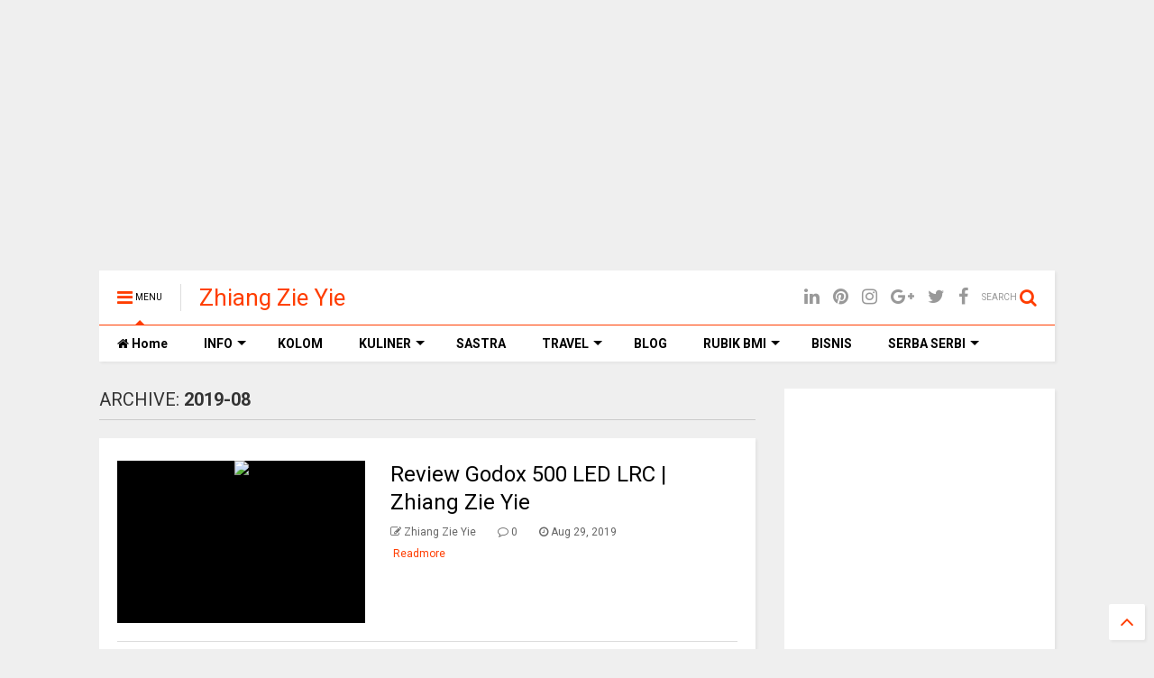

--- FILE ---
content_type: text/html; charset=UTF-8
request_url: https://www.zhiangzieyie.com/2019/08/
body_size: 149013
content:
<!DOCTYPE html>
<html class='v2' dir='ltr' xmlns='http://www.w3.org/1999/xhtml' xmlns:b='http://www.google.com/2005/gml/b' xmlns:data='http://www.google.com/2005/gml/data' xmlns:expr='http://www.google.com/2005/gml/expr'>
<!--
<head>
<link href='https://www.blogger.com/static/v1/widgets/335934321-css_bundle_v2.css' rel='stylesheet' type='text/css'/>
<meta content='100620761835411' property='fb:pages'/>
<script async='async' crossorigin='anonymous' src='https://pagead2.googlesyndication.com/pagead/js/adsbygoogle.js?client=ca-pub-7123635744315573'></script>
<meta content='cIJ2FHYo-lccogbrdsOjM_b4bR4QU4d2f3xdB79wDBA' name='google-site-verification'/>
<meta content='100620761835411' property='fb:pages'/>

  

-->
<head>
<link href='https://maxcdn.bootstrapcdn.com/font-awesome/4.7.0/css/font-awesome.min.css' rel='stylesheet' type='text/css'/>
<link href='//1.bp.blogspot.com' rel='dns-prefetch'/><link href='//28.2bp.blogspot.com' rel='dns-prefetch'/><link href='//3.bp.blogspot.com' rel='dns-prefetch'/><link href='//4.bp.blogspot.com' rel='dns-prefetch'/><link href='//www.blogger.com' rel='dns-prefetch'/><link href='//maxcdn.bootstrapcdn.com' rel='dns-prefetch'/><link href='//fonts.googleapis.com' rel='dns-prefetch'/><link href='//use.fontawesome.com' rel='dns-prefetch'/><link href='//ajax.googleapis.com' rel='dns-prefetch'/><link href='//resources.blogblog.com' rel='dns-prefetch'/><link href='//www.facebook.com' rel='dns-prefetch'/><link href='//plus.google.com' rel='dns-prefetch'/><link href='//twitter.com' rel='dns-prefetch'/><link href='//www.youtube.com' rel='dns-prefetch'/><link href='//feedburner.google.com' rel='dns-prefetch'/><link href='//www.pinterest.com' rel='dns-prefetch'/><link href='//www.linkedin.com' rel='dns-prefetch'/><link href='//www.behance.net' rel='dns-prefetch'/><link href='//feeds.feedburner.com' rel='dns-prefetch'/><link href='//github.com' rel='dns-prefetch'/><link href='//player.vimeo.com' rel='dns-prefetch'/><link href='//platform.twitter.com' rel='dns-prefetch'/><link href='//apis.google.com' rel='dns-prefetch'/><link href='//connect.facebook.net' rel='dns-prefetch'/><link href='//cdnjs.cloudflare.com' rel='dns-prefetch'/><link href='//www.google-analytics.com' rel='dns-prefetch'/><link href='//pagead2.googlesyndication.com' rel='dns-prefetch'/><link href='//googleads.g.doubleclick.net' rel='dns-prefetch'/><link href='//www.gstatic.com' rel='dns-prefetch'/><link href='//www.googletagservices.com' rel='dns-prefetch'/><link href='//static.xx.fbcdn.net' rel='dns-prefetch'/><link href='//tpc.googlesyndication.com' rel='dns-prefetch'/><link href='//syndication.twitter.com' rel='dns-prefetch'/><link href='//w.sharethis.com' rel='dns-prefetch'/><link href='//edge.sharethis.com' rel='dns-prefetch'/><link href='//t.sharethis.com' rel='dns-prefetch'/><link href='//s7.addthis.com' rel='dns-prefetch'/>
<meta charset='utf-8'/>
<meta content='width=device-width,initial-scale=1.0,minimum-scale=1.0' name='viewport'/>
<script src='https://ajax.googleapis.com/ajax/libs/jquery/1.12.4/jquery.min.js' type='text/javascript'></script>
<meta content='text/html; charset=UTF-8' http-equiv='Content-Type'/>
<meta content='blogger' name='generator'/>
<link href='https://www.zhiangzieyie.com/favicon.ico' rel='icon' type='image/x-icon'/>
<link href='https://www.zhiangzieyie.com/2019/08/' rel='canonical'/>
<link rel="alternate" type="application/atom+xml" title="Zhiang Zie Yie - Atom" href="https://www.zhiangzieyie.com/feeds/posts/default" />
<link rel="alternate" type="application/rss+xml" title="Zhiang Zie Yie - RSS" href="https://www.zhiangzieyie.com/feeds/posts/default?alt=rss" />
<link rel="service.post" type="application/atom+xml" title="Zhiang Zie Yie - Atom" href="https://www.blogger.com/feeds/3263550911380837102/posts/default" />
<!--Can't find substitution for tag [blog.ieCssRetrofitLinks]-->
<meta content='https://www.zhiangzieyie.com/2019/08/' property='og:url'/>
<meta content='Zhiang Zie Yie' property='og:title'/>
<meta content='' property='og:description'/>
<title>
Agustus 2019 | Zhiang Zie Yie
</title>
<meta content='website' property='og:type'/>
<meta content='Zhiang Zie Yie' property='og:site_name'/>

<meta property='fb:app_id' content='403849583055028'/>


<script type='text/javascript'>var FACEBOOK_APP_ID = '403849583055028';</script>
<!--dis-bing-index-archive-pages-start-->
<style type='text/css'>@font-face{font-family:'Roboto';font-style:normal;font-weight:400;font-stretch:100%;font-display:swap;src:url(//fonts.gstatic.com/s/roboto/v50/KFO7CnqEu92Fr1ME7kSn66aGLdTylUAMa3GUBHMdazTgWw.woff2)format('woff2');unicode-range:U+0460-052F,U+1C80-1C8A,U+20B4,U+2DE0-2DFF,U+A640-A69F,U+FE2E-FE2F;}@font-face{font-family:'Roboto';font-style:normal;font-weight:400;font-stretch:100%;font-display:swap;src:url(//fonts.gstatic.com/s/roboto/v50/KFO7CnqEu92Fr1ME7kSn66aGLdTylUAMa3iUBHMdazTgWw.woff2)format('woff2');unicode-range:U+0301,U+0400-045F,U+0490-0491,U+04B0-04B1,U+2116;}@font-face{font-family:'Roboto';font-style:normal;font-weight:400;font-stretch:100%;font-display:swap;src:url(//fonts.gstatic.com/s/roboto/v50/KFO7CnqEu92Fr1ME7kSn66aGLdTylUAMa3CUBHMdazTgWw.woff2)format('woff2');unicode-range:U+1F00-1FFF;}@font-face{font-family:'Roboto';font-style:normal;font-weight:400;font-stretch:100%;font-display:swap;src:url(//fonts.gstatic.com/s/roboto/v50/KFO7CnqEu92Fr1ME7kSn66aGLdTylUAMa3-UBHMdazTgWw.woff2)format('woff2');unicode-range:U+0370-0377,U+037A-037F,U+0384-038A,U+038C,U+038E-03A1,U+03A3-03FF;}@font-face{font-family:'Roboto';font-style:normal;font-weight:400;font-stretch:100%;font-display:swap;src:url(//fonts.gstatic.com/s/roboto/v50/KFO7CnqEu92Fr1ME7kSn66aGLdTylUAMawCUBHMdazTgWw.woff2)format('woff2');unicode-range:U+0302-0303,U+0305,U+0307-0308,U+0310,U+0312,U+0315,U+031A,U+0326-0327,U+032C,U+032F-0330,U+0332-0333,U+0338,U+033A,U+0346,U+034D,U+0391-03A1,U+03A3-03A9,U+03B1-03C9,U+03D1,U+03D5-03D6,U+03F0-03F1,U+03F4-03F5,U+2016-2017,U+2034-2038,U+203C,U+2040,U+2043,U+2047,U+2050,U+2057,U+205F,U+2070-2071,U+2074-208E,U+2090-209C,U+20D0-20DC,U+20E1,U+20E5-20EF,U+2100-2112,U+2114-2115,U+2117-2121,U+2123-214F,U+2190,U+2192,U+2194-21AE,U+21B0-21E5,U+21F1-21F2,U+21F4-2211,U+2213-2214,U+2216-22FF,U+2308-230B,U+2310,U+2319,U+231C-2321,U+2336-237A,U+237C,U+2395,U+239B-23B7,U+23D0,U+23DC-23E1,U+2474-2475,U+25AF,U+25B3,U+25B7,U+25BD,U+25C1,U+25CA,U+25CC,U+25FB,U+266D-266F,U+27C0-27FF,U+2900-2AFF,U+2B0E-2B11,U+2B30-2B4C,U+2BFE,U+3030,U+FF5B,U+FF5D,U+1D400-1D7FF,U+1EE00-1EEFF;}@font-face{font-family:'Roboto';font-style:normal;font-weight:400;font-stretch:100%;font-display:swap;src:url(//fonts.gstatic.com/s/roboto/v50/KFO7CnqEu92Fr1ME7kSn66aGLdTylUAMaxKUBHMdazTgWw.woff2)format('woff2');unicode-range:U+0001-000C,U+000E-001F,U+007F-009F,U+20DD-20E0,U+20E2-20E4,U+2150-218F,U+2190,U+2192,U+2194-2199,U+21AF,U+21E6-21F0,U+21F3,U+2218-2219,U+2299,U+22C4-22C6,U+2300-243F,U+2440-244A,U+2460-24FF,U+25A0-27BF,U+2800-28FF,U+2921-2922,U+2981,U+29BF,U+29EB,U+2B00-2BFF,U+4DC0-4DFF,U+FFF9-FFFB,U+10140-1018E,U+10190-1019C,U+101A0,U+101D0-101FD,U+102E0-102FB,U+10E60-10E7E,U+1D2C0-1D2D3,U+1D2E0-1D37F,U+1F000-1F0FF,U+1F100-1F1AD,U+1F1E6-1F1FF,U+1F30D-1F30F,U+1F315,U+1F31C,U+1F31E,U+1F320-1F32C,U+1F336,U+1F378,U+1F37D,U+1F382,U+1F393-1F39F,U+1F3A7-1F3A8,U+1F3AC-1F3AF,U+1F3C2,U+1F3C4-1F3C6,U+1F3CA-1F3CE,U+1F3D4-1F3E0,U+1F3ED,U+1F3F1-1F3F3,U+1F3F5-1F3F7,U+1F408,U+1F415,U+1F41F,U+1F426,U+1F43F,U+1F441-1F442,U+1F444,U+1F446-1F449,U+1F44C-1F44E,U+1F453,U+1F46A,U+1F47D,U+1F4A3,U+1F4B0,U+1F4B3,U+1F4B9,U+1F4BB,U+1F4BF,U+1F4C8-1F4CB,U+1F4D6,U+1F4DA,U+1F4DF,U+1F4E3-1F4E6,U+1F4EA-1F4ED,U+1F4F7,U+1F4F9-1F4FB,U+1F4FD-1F4FE,U+1F503,U+1F507-1F50B,U+1F50D,U+1F512-1F513,U+1F53E-1F54A,U+1F54F-1F5FA,U+1F610,U+1F650-1F67F,U+1F687,U+1F68D,U+1F691,U+1F694,U+1F698,U+1F6AD,U+1F6B2,U+1F6B9-1F6BA,U+1F6BC,U+1F6C6-1F6CF,U+1F6D3-1F6D7,U+1F6E0-1F6EA,U+1F6F0-1F6F3,U+1F6F7-1F6FC,U+1F700-1F7FF,U+1F800-1F80B,U+1F810-1F847,U+1F850-1F859,U+1F860-1F887,U+1F890-1F8AD,U+1F8B0-1F8BB,U+1F8C0-1F8C1,U+1F900-1F90B,U+1F93B,U+1F946,U+1F984,U+1F996,U+1F9E9,U+1FA00-1FA6F,U+1FA70-1FA7C,U+1FA80-1FA89,U+1FA8F-1FAC6,U+1FACE-1FADC,U+1FADF-1FAE9,U+1FAF0-1FAF8,U+1FB00-1FBFF;}@font-face{font-family:'Roboto';font-style:normal;font-weight:400;font-stretch:100%;font-display:swap;src:url(//fonts.gstatic.com/s/roboto/v50/KFO7CnqEu92Fr1ME7kSn66aGLdTylUAMa3OUBHMdazTgWw.woff2)format('woff2');unicode-range:U+0102-0103,U+0110-0111,U+0128-0129,U+0168-0169,U+01A0-01A1,U+01AF-01B0,U+0300-0301,U+0303-0304,U+0308-0309,U+0323,U+0329,U+1EA0-1EF9,U+20AB;}@font-face{font-family:'Roboto';font-style:normal;font-weight:400;font-stretch:100%;font-display:swap;src:url(//fonts.gstatic.com/s/roboto/v50/KFO7CnqEu92Fr1ME7kSn66aGLdTylUAMa3KUBHMdazTgWw.woff2)format('woff2');unicode-range:U+0100-02BA,U+02BD-02C5,U+02C7-02CC,U+02CE-02D7,U+02DD-02FF,U+0304,U+0308,U+0329,U+1D00-1DBF,U+1E00-1E9F,U+1EF2-1EFF,U+2020,U+20A0-20AB,U+20AD-20C0,U+2113,U+2C60-2C7F,U+A720-A7FF;}@font-face{font-family:'Roboto';font-style:normal;font-weight:400;font-stretch:100%;font-display:swap;src:url(//fonts.gstatic.com/s/roboto/v50/KFO7CnqEu92Fr1ME7kSn66aGLdTylUAMa3yUBHMdazQ.woff2)format('woff2');unicode-range:U+0000-00FF,U+0131,U+0152-0153,U+02BB-02BC,U+02C6,U+02DA,U+02DC,U+0304,U+0308,U+0329,U+2000-206F,U+20AC,U+2122,U+2191,U+2193,U+2212,U+2215,U+FEFF,U+FFFD;}@font-face{font-family:'Roboto';font-style:normal;font-weight:700;font-stretch:100%;font-display:swap;src:url(//fonts.gstatic.com/s/roboto/v50/KFO7CnqEu92Fr1ME7kSn66aGLdTylUAMa3GUBHMdazTgWw.woff2)format('woff2');unicode-range:U+0460-052F,U+1C80-1C8A,U+20B4,U+2DE0-2DFF,U+A640-A69F,U+FE2E-FE2F;}@font-face{font-family:'Roboto';font-style:normal;font-weight:700;font-stretch:100%;font-display:swap;src:url(//fonts.gstatic.com/s/roboto/v50/KFO7CnqEu92Fr1ME7kSn66aGLdTylUAMa3iUBHMdazTgWw.woff2)format('woff2');unicode-range:U+0301,U+0400-045F,U+0490-0491,U+04B0-04B1,U+2116;}@font-face{font-family:'Roboto';font-style:normal;font-weight:700;font-stretch:100%;font-display:swap;src:url(//fonts.gstatic.com/s/roboto/v50/KFO7CnqEu92Fr1ME7kSn66aGLdTylUAMa3CUBHMdazTgWw.woff2)format('woff2');unicode-range:U+1F00-1FFF;}@font-face{font-family:'Roboto';font-style:normal;font-weight:700;font-stretch:100%;font-display:swap;src:url(//fonts.gstatic.com/s/roboto/v50/KFO7CnqEu92Fr1ME7kSn66aGLdTylUAMa3-UBHMdazTgWw.woff2)format('woff2');unicode-range:U+0370-0377,U+037A-037F,U+0384-038A,U+038C,U+038E-03A1,U+03A3-03FF;}@font-face{font-family:'Roboto';font-style:normal;font-weight:700;font-stretch:100%;font-display:swap;src:url(//fonts.gstatic.com/s/roboto/v50/KFO7CnqEu92Fr1ME7kSn66aGLdTylUAMawCUBHMdazTgWw.woff2)format('woff2');unicode-range:U+0302-0303,U+0305,U+0307-0308,U+0310,U+0312,U+0315,U+031A,U+0326-0327,U+032C,U+032F-0330,U+0332-0333,U+0338,U+033A,U+0346,U+034D,U+0391-03A1,U+03A3-03A9,U+03B1-03C9,U+03D1,U+03D5-03D6,U+03F0-03F1,U+03F4-03F5,U+2016-2017,U+2034-2038,U+203C,U+2040,U+2043,U+2047,U+2050,U+2057,U+205F,U+2070-2071,U+2074-208E,U+2090-209C,U+20D0-20DC,U+20E1,U+20E5-20EF,U+2100-2112,U+2114-2115,U+2117-2121,U+2123-214F,U+2190,U+2192,U+2194-21AE,U+21B0-21E5,U+21F1-21F2,U+21F4-2211,U+2213-2214,U+2216-22FF,U+2308-230B,U+2310,U+2319,U+231C-2321,U+2336-237A,U+237C,U+2395,U+239B-23B7,U+23D0,U+23DC-23E1,U+2474-2475,U+25AF,U+25B3,U+25B7,U+25BD,U+25C1,U+25CA,U+25CC,U+25FB,U+266D-266F,U+27C0-27FF,U+2900-2AFF,U+2B0E-2B11,U+2B30-2B4C,U+2BFE,U+3030,U+FF5B,U+FF5D,U+1D400-1D7FF,U+1EE00-1EEFF;}@font-face{font-family:'Roboto';font-style:normal;font-weight:700;font-stretch:100%;font-display:swap;src:url(//fonts.gstatic.com/s/roboto/v50/KFO7CnqEu92Fr1ME7kSn66aGLdTylUAMaxKUBHMdazTgWw.woff2)format('woff2');unicode-range:U+0001-000C,U+000E-001F,U+007F-009F,U+20DD-20E0,U+20E2-20E4,U+2150-218F,U+2190,U+2192,U+2194-2199,U+21AF,U+21E6-21F0,U+21F3,U+2218-2219,U+2299,U+22C4-22C6,U+2300-243F,U+2440-244A,U+2460-24FF,U+25A0-27BF,U+2800-28FF,U+2921-2922,U+2981,U+29BF,U+29EB,U+2B00-2BFF,U+4DC0-4DFF,U+FFF9-FFFB,U+10140-1018E,U+10190-1019C,U+101A0,U+101D0-101FD,U+102E0-102FB,U+10E60-10E7E,U+1D2C0-1D2D3,U+1D2E0-1D37F,U+1F000-1F0FF,U+1F100-1F1AD,U+1F1E6-1F1FF,U+1F30D-1F30F,U+1F315,U+1F31C,U+1F31E,U+1F320-1F32C,U+1F336,U+1F378,U+1F37D,U+1F382,U+1F393-1F39F,U+1F3A7-1F3A8,U+1F3AC-1F3AF,U+1F3C2,U+1F3C4-1F3C6,U+1F3CA-1F3CE,U+1F3D4-1F3E0,U+1F3ED,U+1F3F1-1F3F3,U+1F3F5-1F3F7,U+1F408,U+1F415,U+1F41F,U+1F426,U+1F43F,U+1F441-1F442,U+1F444,U+1F446-1F449,U+1F44C-1F44E,U+1F453,U+1F46A,U+1F47D,U+1F4A3,U+1F4B0,U+1F4B3,U+1F4B9,U+1F4BB,U+1F4BF,U+1F4C8-1F4CB,U+1F4D6,U+1F4DA,U+1F4DF,U+1F4E3-1F4E6,U+1F4EA-1F4ED,U+1F4F7,U+1F4F9-1F4FB,U+1F4FD-1F4FE,U+1F503,U+1F507-1F50B,U+1F50D,U+1F512-1F513,U+1F53E-1F54A,U+1F54F-1F5FA,U+1F610,U+1F650-1F67F,U+1F687,U+1F68D,U+1F691,U+1F694,U+1F698,U+1F6AD,U+1F6B2,U+1F6B9-1F6BA,U+1F6BC,U+1F6C6-1F6CF,U+1F6D3-1F6D7,U+1F6E0-1F6EA,U+1F6F0-1F6F3,U+1F6F7-1F6FC,U+1F700-1F7FF,U+1F800-1F80B,U+1F810-1F847,U+1F850-1F859,U+1F860-1F887,U+1F890-1F8AD,U+1F8B0-1F8BB,U+1F8C0-1F8C1,U+1F900-1F90B,U+1F93B,U+1F946,U+1F984,U+1F996,U+1F9E9,U+1FA00-1FA6F,U+1FA70-1FA7C,U+1FA80-1FA89,U+1FA8F-1FAC6,U+1FACE-1FADC,U+1FADF-1FAE9,U+1FAF0-1FAF8,U+1FB00-1FBFF;}@font-face{font-family:'Roboto';font-style:normal;font-weight:700;font-stretch:100%;font-display:swap;src:url(//fonts.gstatic.com/s/roboto/v50/KFO7CnqEu92Fr1ME7kSn66aGLdTylUAMa3OUBHMdazTgWw.woff2)format('woff2');unicode-range:U+0102-0103,U+0110-0111,U+0128-0129,U+0168-0169,U+01A0-01A1,U+01AF-01B0,U+0300-0301,U+0303-0304,U+0308-0309,U+0323,U+0329,U+1EA0-1EF9,U+20AB;}@font-face{font-family:'Roboto';font-style:normal;font-weight:700;font-stretch:100%;font-display:swap;src:url(//fonts.gstatic.com/s/roboto/v50/KFO7CnqEu92Fr1ME7kSn66aGLdTylUAMa3KUBHMdazTgWw.woff2)format('woff2');unicode-range:U+0100-02BA,U+02BD-02C5,U+02C7-02CC,U+02CE-02D7,U+02DD-02FF,U+0304,U+0308,U+0329,U+1D00-1DBF,U+1E00-1E9F,U+1EF2-1EFF,U+2020,U+20A0-20AB,U+20AD-20C0,U+2113,U+2C60-2C7F,U+A720-A7FF;}@font-face{font-family:'Roboto';font-style:normal;font-weight:700;font-stretch:100%;font-display:swap;src:url(//fonts.gstatic.com/s/roboto/v50/KFO7CnqEu92Fr1ME7kSn66aGLdTylUAMa3yUBHMdazQ.woff2)format('woff2');unicode-range:U+0000-00FF,U+0131,U+0152-0153,U+02BB-02BC,U+02C6,U+02DA,U+02DC,U+0304,U+0308,U+0329,U+2000-206F,U+20AC,U+2122,U+2191,U+2193,U+2212,U+2215,U+FEFF,U+FFFD;}</style>
<style id='page-skin-1' type='text/css'><!--
/*
-----------------------------------------------------------------------------
Template Name: MagOne
Template URI: https://sneeit.com/magone-multi-purpose-blogger-magazine-template/
Author: Tien Nguyen
Author URI: http://portfolio.sneeit.com
Description: MagOne - Responsive Newspaper and Magazine Blogger Template
Version: 6.5.9
-----------------------------------------------------------------------------
----------------------------------------------------------------------------- */
/* Variable definitions
=======================
<Variable name="keycolor" description="Main Color" type="color" default="#FF3D00"/>
<Group description="Site" selector="body">
<Variable name="body.font" description="Font" type="font" default="normal normal 12px 'Roboto', sans-serif"/>
<Variable name="body.text.color" description="Text Color" type="color" default="#000000"/>
</Group>
<Group description="Backgrounds" selector="body">
<Variable name="body.background.color" description="Body Background" type="color" default="#efefef"/>
<Variable name="content.background.color" description="Entire Blog Background" type="color" default="#efefef"/>
<Variable name="header.background.color" description="Header Background" type="color" default="#ffffff"/>
</Group>
<Group description="Menu" selector="#PageList1">
<Variable name="menufont" description="Menu Main Items Font" type="font" default="normal bold 14px 'Roboto', sans-serif"/>
<Variable name="menucolor" description="Menu Main Items Color" type="color" default="#000000"/>
<Variable name="menucolorhover" description="Menu Main Items Hover Color" type="color" default="#777777"/>
<Variable name="menubackground" description="Menu Main Items Background" type="color" default="#ffffff"/>
<Variable name="menubackgroundhover" description="Menu Main Items Hover Background" type="color" default="#ffffff"/>
<Variable name="menusubcolor" description="Menu Sub Items Color" type="color" default="#cccccc"/>
<Variable name="menusubcolorhover" description="Menu Sub Items Hover Color" type="color" default="#ffffff"/>
<Variable name="menusubbackground" description="Menu Sub Items Background" type="color" default="#333333"/>
<Variable name="menucurcolor" description="Selected Menu Main Item Color" type="color" default="#FFFFFF"/>
<Variable name="menucurbackground" description="Selected Menu Main Item Background" type="color" default="#FF3D00"/>
</Group>
<Group description="Links" selector="body">
<Variable name="link.color" description="Link Color" type="color" default="#FF3D00"/>
<Variable name="link.visited.color" description="Visited Color" type="color" default="#EA3A00"/>
<Variable name="link.hover.color" description="Hover Color" type="color" default="#FF4D11"/>
</Group>
<Group description="Widgets - Gadgets" selector="#primary .widget">
<Variable name="blockitembghv" description="Background of Items in Blocks when Hover" type="color" default="#000000"/>
<Variable name="feedwid.title.font" description="Article Widgets Title" type="font" default="normal bold 23px 'Roboto', sans-serif"/>
<Variable name="sidewid.title.font" description="Right Sidebar Widgets Title" type="font" default="normal normal 16px 'Roboto', sans-serif"/>
</Group>
<Group description="Post" selector="h1.post-title">
<Variable name="post.title.font" description="Post Title" type="font" default="normal normal 40px 'Roboto', sans-serif"/>
<Variable name="post.body.font" description="Post Body" type="font" default="normal normal 16px 'Roboto', sans-serif"/>
</Group>
<Group description="Slider" selector=".widget.slider">
<Variable name="slider.title.font" description="Slider Item Title" type="font" default="normal 400 30px 'Roboto', sans-serif"/>
</Group>
<Variable name="body.background" description="Body Background" type="background"
color="#efefef" default="$(color) none repeat scroll top left"/>
<Variable name="body.background.override" description="Body Background Override" type="string" default=""/>
<Variable name="body.background.gradient.cap" description="Body Gradient Cap" type="url"
default="url(//www.blogblog.com/1kt/simple/gradients_light.png)"/>
<Variable name="body.background.gradient.tile" description="Body Gradient Tile" type="url"
default="url(//www.blogblog.com/1kt/simple/body_gradient_tile_light.png)"/>
*/
/*Variable Apply Here*/
body {font: normal normal 12px 'Roboto', sans-serif;color: #000000;background: #efefef none repeat scroll top left;}
a:link {text-decoration:none;color: #FF3D00;}
a:visited {text-decoration:none;color: #EA3A00;}
a:hover {color: #FF4D11;}
.color {color: #FF3D00;}
.border {border-color: #FF3D00;}
.bg {background-color: #FF3D00;}
.header-bg {background-color:#ffffff;}
.wrapper {background-color:#efefef;max-width: 100%;margin: auto;}
.post-body {font: normal normal 16px 'Roboto', sans-serif;}
.main-menu {border-top: 1px solid #FF3D00;}
.main-menu ul.sub-menu li:hover > a {border-left: 2px solid #FF3D00o;}
.main-menu .menu-item-mega > .menu-item-inner > .sub-menu > li li:hover a {border-left: 1px solid #FF3D00;}
.main-menu ul.sub-menu li:hover > a,
.main-menu .menu-item-mega > .menu-item-inner > .sub-menu,
.main-menu .menu-item-mega > .menu-item-inner > .sub-menu > li li:hover a {border-color: #FF3D00!important;}
.header-social-icons ul li a:hover {color: #FF3D00;}
.feed-widget-header .widget-title {font: normal bold 23px 'Roboto', sans-serif;}
.slider-item .item-readmore:hover {background: #FF3D00}
.owl-dot.active {background: #FF3D00;}
#main-sidebar .widget > h2, #main-sidebar .feed-widget-header, #main-sidebar .feed-widget-header h2 {font: normal normal 16px 'Roboto', sans-serif;}
#main-sidebar .widget.FollowByEmail .follow-by-email-submit {background: #FF3D00;}
#footer .widget.social_icons li a:hover {color: #FF3D00;}
#footer .FollowByEmail .follow-by-email-submit {background: #FF3D00;}
a.comments-title.active {border-bottom: 2px solid #efefef!important;}
h1.post-title {font: normal normal 40px 'Roboto', sans-serif;}
.feed.widget .feed-widget-header {border-color: #FF3D00;}
.feed.widget.box-title h2.widget-title {background: #FF3D00;}
.social_counter {color: #FF3D00}
.social_counter .button {background: #FF3D00}
.main-menu {background: #ffffff;}
.main-menu ul.menu > li > a {color: #000000;font: normal bold 14px 'Roboto', sans-serif;}
.main-menu ul.menu > li:hover > a {color: #777777;background: #ffffff;}
.main-menu ul.sub-menu,
.main-menu .menu-item-mega-label .menu-item-inner {	background: #333333; }
.main-menu ul.sub-menu a { color: #cccccc; }
.main-menu ul.sub-menu li:hover > a { color: #ffffff; }
.main-menu ul.menu > li.menu-item-current > a {background: #FF3D00; color: #FFFFFF!important;}
.feed.widget .thumbnail { background: #000000!important; }
.mobile-menu .menu { border-top: 1px solid #FF3D00; }
.slider-item .item-title {font:normal 400 30px 'Roboto', sans-serif}
form a[class*="button"], form button[class*="button"], form input[class*="button"], form input[type="submit"]{background:#FF3D00!important}
/*MAIN LAYOUT*/
.wrapper {
padding: 20px 20px 30px 20px;
max-width: 100%;
width: /*-var-wrapper-width-start*/1100px/*-var-wrapper-width-end*/;
box-sizing: border-box;
}
#content {
float: left;
/*-var-content-width-start-*/width: 68.68%;/*-var-content-width-end-*/
}
#main-sidebar {
float: right;
/*-var-sidebar-width-start-*/width: 28.31%;/*-var-sidebar-width-end-*/
}
/* - sticky sidebar */
#sidebar {
padding-top: 0.1px; /* to prevent margin of widget collapse sidebar height */
}
#sidebar.fix-top {
position: fixed;
top: 0!important;
bottom: auto!important;
}
#sidebar.fix-bot {
position: fixed;
top: auto!important;
bottom: 0!important;
}
#sidebar.abs-stay {
position: absolute;
bottom: auto!important;
left: auto!important;
right: 0!important;
}
#sidebar.abs-bot {
position: absolute;
top: auto!important;
bottom: 0!important;
left: auto!important;
right: 0!important;
}
/*amp*/
amp-img, amp-youtube, amp-iframe, noscript.amp {
display: none!important;
}
.quickedit{
display:none;
}
div.widget > h2 {text-align: center;}
123456789101112131415161718192021222324252627282930313233343536
a.kurainbow-tombol {
color: black;}
a {
text-decoration:none;
color:#FFF;
}
.kurainbow-tombol {
width:calc(8vw + 5px);
height:calc(2vw + 6px);
background-image: linear-gradient(90deg, #00C0FF 0%, #FFCF00 49%, #FC4F4F 80%, #00C0FF 100%);
border-radius:5px;
display:inline-flex;
align-items:center;
justify-content:center;
text-transform:uppercase;
font-size:1vw;
margin:auto;
font-weight:bold;
}
.kurainbow-tombol:after {
background-color:white;
content:attr(alt);
width:8vw;
height:2vw;
display:inline-flex;
align-items:center;
justify-content:center;
}
.kurainbow-tombol:hover {
animation:kuraslidebg 2s linear infinite;
}
@keyframes kuraslidebg{
to {
background-position:30vw;
}
}
/* CSS Post Table */
table{border-collapse:collapse;border-spacing:0;}
.post-body table td {border:1px solid #e9e9e9;padding:10px;text-align:left;vertical-align:top;}
.post-body table th {border:1px solid #5a97ff;padding:10px;text-align:left;vertical-align:top;background:#4588f3 !important;color:#fff}
.post-body td, .post-body th{vertical-align:top;text-align:left;font-size:13px;padding:3px 5px;}
.post-body th{background:#fff;font-weight:400;text-transform:uppercase;font-size:14px}
table {max-width:100%;width:100%;margin:1.5em auto;}
table.section-columns td.first.columns-cell{border-left:none}
table.section-columns{border:none;table-layout:fixed;width:100%;position:relative}
table.columns-2 td.columns-cell{width:50%}
table.columns-3 td.columns-cell{width:50%}
table.columns-4 td.columns-cell{width:30%}
table.section-columns td.columns-cell{vertical-align:top}
table.tr-caption-container{padding:4px;margin-bottom:.5em}
td.tr-caption{font-size:80%}
.post-body td img, .post-body th img {list-style:none;max-width:100%;height:auto;padding:0 !important;margin:0 !important}
.post-body table.tr-caption-container img, .post-body table.tr-caption-container img, .post-body img {list-style:none;max-width:100%;height:auto;padding:0 !important;margin:0 !important}
.post-body table.tr-caption-container td {border:none;padding:0 !important;margin:0 !important}
.post-body table caption{max-width:100%;height:auto;border:none !important;padding:0 !important}
.post-body img.video-thumbnail,.youtube-thumb{visibility:hidden !mportant;display:none !important;height:0}
.carousel-cell {
width: 100%;
height: 200px;
margin-right: 10px;
background: #8C8;
border-radius: 5px;
counter-increment: carousel-cell;
}
.carousel-cell img{
width: 100%;
height: 100%;
padding: 0px;
margin: 0px;
overflow: hidden;
}
.caraousel-cell iframe{
width: 100%;
height: 200px;
padding: 0px;
margin: 0px;
}
.carousel-cell.is-selected iframe {
width: 100%;
height: 200px;
}
.flickity-viewport {
overflow: hidden;
position: relative;
height: 200px!Important;
}
.flickity-page-dots {
bottom: -22px;
}
.flickity-page-dots .dot {
height: 4px;
width: 40px;
margin: 0;
border-radius: 0;
}
.flickity-button {
background: #333;
color: white;
}
.flickity-button:hover {
background: #F90;
}
.flickity-prev-next-button {
width: 30px;
height: 30px;
border-radius: 5px;
}
@media screen and(max-width:640px){
.flickity-viewport {
overflow: hidden;
position: relative;
max-height: 200px!Important;
}
.carousel-cell{
height: 200px!Important;
}
iframe.slider{
width:100%;
height:100%;
}
.carousel-cell img {
height: 500px;
}}
.button {
border-top: 1px solid #96d1f8;
background: #65a9d7;
background: -webkit-gradient(linear, left top, left bottom, from(#3e779d), to(#65a9d7));
background: -webkit-linear-gradient(top, #3e779d, #65a9d7);
background: -moz-linear-gradient(top, #3e779d, #65a9d7);
background: -ms-linear-gradient(top, #3e779d, #65a9d7);
background: -o-linear-gradient(top, #3e779d, #65a9d7);
padding: 10px 20px;
-webkit-border-radius: 18px;
-moz-border-radius: 18px;
border-radius: 18px;
-webkit-box-shadow: rgba(0,0,0,1) 0 1px 0;
-moz-box-shadow: rgba(0,0,0,1) 0 1px 0;
box-shadow: rgba(0,0,0,1) 0 1px 0;
text-shadow: rgba(0,0,0,.4) 0 1px 0;
color: white;
font-size: 15px;
font-family: Helvetica, Arial, Sans-Serif;
text-decoration: none;
vertical-align: middle;
}
.button:hover {
border-top-color: #28597a;
background: #28597a;
color: #ccc;
}
.button:active {
border-top-color: #1b435e;
background: #1b435e;
}

--></style>
<style id='main-css' type='text/css'>
*{word-wrap:break-word!important}body{position:relative;margin:0;padding:0;overflow-x:hidden;width:auto}a{cursor:pointer}a img{border:none}.section,.widget{margin:0;padding:0}.widget{opacity:0}.widget#Blog1{opacity:1!important}.item-control{display:none}.clear{display:block;clear:both;float:none}.inb{display:-moz-inline-stack;display:inline-block}.table{display:table;width:100%}.tr{display:table-row;width:100%}.td{display:table-cell;vertical-align:middle}.wide{margin:auto;width:100%;max-width:100%}iframe,img,ins,object{max-width:100%!important}img{height:auto}#admin-section,.hidden,.hide{display:none}.item-thumbnail,.natural-thumbnail{overflow:hidden;display:block;z-index:9;width:100%;position:relative}.item-thumbnail .item-thumbnail-resize-portrait{display:block;width:100%;height:1100%;margin-top:-500%;vertical-align:middle}.item-thumbnail .item-thumbnail-resize-landscape{display:block;width:1100%;height:100%;margin-left:-500%;text-align:center}.item-thumbnail img{position:relative;display:inline-block!important;height:auto;width:auto;max-width:9999px;max-height:9999px;padding:0!important;zoom:1}.item-thumbnail .item-thumbnail-resize-portrait img{height:auto!important;width:100%!important;position:absolute;top:0;bottom:0;left:0;right:0;margin:auto}.item-thumbnail .item-thumbnail-resize-landscape img{height:100%!important;width:auto!important}.natural-thumbnail img{display:block;height:auto;width:100%}.blogger-clickTrap{display:none}.widget>h2{display:none}.post-body h2,.post-body h3,.post-body h4{margin:1em 0 .5em 0}.widget .post-body ol,.widget .post-body ul{margin:.5em 0 1.5em 0}span.widget-item-control{position:absolute;right:0;bottom:0}.post-body{font-weight:400;line-height:1.5em;padding:5px 0 0 0;width:auto}.post-body b{font-weight:700}.post-body iframe.YOUTUBE-iframe-video,.post-body iframe[src*=youtube]{display:block;width:100%;margin:0 0 10px 0}.PopularPosts .item-thumbnail{float:none;margin:0}.sd,.shad,.shadow,.shd{-webkit-box-shadow:2px 2px 3px rgba(0,0,0,.05);-o-box-shadow:2px 2px 3px rgba(0,0,0,.05);-ms-box-shadow:2px 2px 3px rgba(0,0,0,.05);box-shadow:2px 2px 3px rgba(0,0,0,.05)}.cir,.circle{-o-border-radius:100%;-ms-border-radius:100%;-webkit-border-radius:100%;border-radius:100%}.rad2{-o-border-radius:2px;-ms-border-radius:2px;-webkit-border-radius:2px;border-radius:2px}.owl-carousel .owl-animated-in{z-index:0}.owl-carousel .owl-animated-out{z-index:1}.owl-carousel{display:none;width:100%;-webkit-tap-highlight-color:transparent;position:relative;z-index:1}.owl-carousel .owl-stage{position:relative;-ms-touch-action:pan-Y}.owl-carousel .owl-stage:after{content:".";display:block;clear:both;visibility:hidden;line-height:0;height:0}.owl-carousel .owl-stage-outer{position:relative;overflow:hidden;-webkit-transform:translate3d(0,0,0)}.owl-carousel .owl-controls .owl-dot,.owl-carousel .owl-controls .owl-nav .owl-next,.owl-carousel .owl-controls .owl-nav .owl-prev{cursor:pointer;cursor:hand;-webkit-user-select:none;-khtml-user-select:none;-moz-user-select:none;-ms-user-select:none;user-select:none}.owl-carousel.owl-loaded{display:block}.owl-carousel.owl-loading{opacity:0;display:block}.owl-carousel.owl-hidden{opacity:0}.owl-carousel .owl-refresh .owl-item{display:none}.owl-carousel .owl-item{position:relative;min-height:1px;float:left;-webkit-backface-visibility:hidden;-webkit-tap-highlight-color:transparent;-webkit-touch-callout:none;-webkit-user-select:none;-moz-user-select:none;-ms-user-select:none;user-select:none}.owl-carousel .owl-item img{display:block;width:100%;-webkit-transform-style:preserve-3d}.owl-carousel.owl-text-select-on .owl-item{-webkit-user-select:auto;-moz-user-select:auto;-ms-user-select:auto;user-select:auto}.owl-carousel .owl-grab{cursor:move;cursor:-webkit-grab;cursor:-o-grab;cursor:-ms-grab;cursor:grab}.no-js .owl-carousel{display:block}.owl-carousel .owl-item img{transform-style:preserve-3d}.owl-carousel .owl-video-wrapper{position:relative;height:100%;background:#000}.owl-carousel .owl-video-playing .owl-video-play-icon,.owl-carousel .owl-video-playing .owl-video-tn{display:none}.owl-carousel .owl-video-frame{position:relative;z-index:1}.loader,.loader:after,.loader:before{border-radius:50%;width:2.5em;height:2.5em;-webkit-animation-fill-mode:both;animation-fill-mode:both;-webkit-animation:loading_dots 1.8s infinite ease-in-out;animation:loading_dots 1.8s infinite ease-in-out}.loader{font-size:10px;margin:80px auto;position:relative;text-indent:-9999em;-webkit-transform:translateZ(0);-ms-transform:translateZ(0);transform:translateZ(0);-webkit-animation-delay:-.16s;animation-delay:-.16s}.loader:before{left:-3.5em;-webkit-animation-delay:-.32s;animation-delay:-.32s}.loader:after{left:3.5em}.loader:after,.loader:before{content:'';position:absolute;top:0}@-webkit-keyframes loading_dots{0%,100%,80%{box-shadow:0 2.5em 0 -1.3em rgba(125,125,125,.5)}40%{box-shadow:0 2.5em 0 0 rgba(125,125,125,.5)}}@keyframes loading_dots{0%,100%,80%{box-shadow:0 2.5em 0 -1.3em rgba(125,125,125,.5)}40%{box-shadow:0 2.5em 0 0 rgba(125,125,125,.5)}}.white{background:#fff}#header{position:relative;z-index:19}#header-section{position:relative;z-index:999}#header-wide .widget{margin:30px 0 0 0}#Header1{height:60px;overflow:hidden;position:relative;margin:0}.main-menu-toggle{float:left;-webkit-user-select:none;-moz-user-select:none;-ms-user-select:none;-o-user-select:none;user-select:none}#search-toggle{float:right}.header-button{display:block;height:60px;line-height:60px}.header-button .inner{line-height:20px;padding:20px 20px 0 0;display:block}.main-menu-toggle .inner{padding-left:20px}.header-button .inner>span{color:#999;font-size:10px;line-height:20px;vertical-align:text-bottom}.header-button.active .inner span,.header-button:hover .inner span{color:#000}.header-button .inner i.fa{font-size:20px;line-height:20px}#header .toggle-button .arrow{width:0;height:0;border-left:5px solid transparent;border-right:5px solid transparent;border-bottom-width:5px;border-bottom-style:solid;position:absolute;left:40px;bottom:0;display:none}#header .toggle-button.active .arrow{display:block}.blog-title{float:left;font-size:26px;font-weight:400;border-left:1px solid #ddd;height:30px;line-height:30px;margin:15px 20px 0 0;padding:0 0 0 20px;max-width:50%;overflow:hidden;position:relative}.blog-title img{width:auto!important;height:auto!important;max-height:30px!important}.top-page-wrapper .widget *{max-width:100%}#top-page .widget.HTML{max-height:90px;overflow:hidden;position:relative;width:728px}.top-page-wrapper.auto-height .widget *{max-width:none}#top-page-logo .blog-title{float:none;text-align:left;margin:0;padding:0;border:none;max-width:100%;height:auto}#top-page-logo .blog-title img{max-height:none!important}.top-page-wrapper.auto-height{padding-bottom:10px}.top-page-wrapper.auto-height .section#top-page .widget{min-width:50%;float:right}#header-section .LinkList,#header-section .PageList{display:none}.main-menu{position:relative}.main-menu ul.menu>li.menu-item-current>a:hover,.solid-white .main-menu ul.menu>li>a:hover{opacity:.8}.main-menu .menu .arrow{width:0;height:0;border-left:5px solid transparent;border-right:5px solid transparent;border-top:5px solid;float:right;display:inline-block;margin:18px 0 0 5px}.main-menu .sub-menu .arrow{border-top:5px solid transparent;border-bottom:5px solid transparent;border-left:5px solid;margin:15px 0 0 10px;position:relative;top:1px}.main-menu .menu a{position:relative}.main-menu ul{margin:0;padding:0}.main-menu ul.menu li{display:block;font-size:14px;font-weight:300;padding:0}ul.menu li>span{display:none}.main-menu ul.sub-menu li a{font-weight:400}.main-menu ul.sub-menu li{position:relative;font-size:13px}.main-menu ul.menu li a{padding:0 20px;display:block;height:40px;line-height:40px;text-decoration:none}.main-menu ul.menu>li>a{position:relative}.main-menu ul.menu>li.menu-item-has-children>a{padding-right:30px}.main-menu ul.menu>li>a .arrow{position:absolute;top:-1px;right:15px}.main-menu ul.menu>li{float:left;height:40px;line-height:40px}.main-menu .menu-item-inner{visibility:hidden;opacity:0;transition:visibility 0s linear .3s,opacity .3s linear;-webkit-transition:visibility 0s linear .3s,opacity .3s linear;-moz-transition:visibility 0s linear .3s,opacity .3s linear;-o-transition:visibility 0s linear .3s,opacity .3s linear;-ms-transition:visibility 0s linear .3s,opacity .3s linear}.main-menu ul.sub-menu{min-width:180px;position:absolute;top:100%}.main-menu li:hover>.menu-item-inner{visibility:visible;opacity:1;transition-delay:0s;-webkit-transition-delay:0s;-moz-transition-delay:0s;-o-transition-delay:0s;-ms-transition-delay:0s}.main-menu ul.sub-menu li:hover a{background:rgba(0,0,0,.1);-webkit-transition:all .2s ease-in-out;-moz-transition:all .2s ease-in-out;-o-transition:all .2s ease-in-out;transition:all .2s ease-in-out}.main-menu ul.sub-menu a{min-height:40px;height:auto;padding-right:10px}.main-menu ul.sub-menu ul.sub-menu{top:0;left:100%}.main-menu li.menu-item-mega:hover .menu-item-inner{visibility:visible;opacity:1}.main-menu li.menu-item-mega .menu-item-inner .arrow{display:none}.main-menu .menu-item-mega>.menu-item-inner>.sub-menu{width:100%;left:0;padding:10px 0}.main-menu .menu-item-mega>.menu-item-inner>.sub-menu>li{float:left;width:25%}.main-menu .menu-item-mega>.menu-item-inner>.sub-menu>li>a{font-size:14px}.main-menu .menu-item-mega>.menu-item-inner>.sub-menu>li>.menu-item-inner{position:static;border-left:1px solid #3c3c3c;margin-left:20px}.main-menu .menu-item-mega .sub-menu .sub-menu{position:relative;left:0}.main-menu .menu-item-mega:hover .sub-menu a{background:0 0;border-left:none}.main-menu .menu-item-mega .sub-menu .sub-menu a{font-size:12px;margin-left:15px;padding:0}.main-menu .menu-item-mega>.menu-item-inner>.sub-menu>li li:hover a{padding-left:10px}.main-menu li.menu-item-mega-label:hover .menu-item-inner .menu-mega-content{position:relative;z-index:1;margin-top:-25px}.main-menu .menu-item-mega-label .menu-item-inner{position:absolute;left:0;width:100%;padding:20px 0 20px 0}.main-menu li.menu-item-mega-label.finished .menu-item-inner .menu-mega-content .item{float:left;width:22.5%;margin-right:2%}.main-menu li.menu-item-mega-label.finished .menu-item-inner .menu-mega-content .item.item-0{margin-left:2%}.main-menu li.menu-item-mega-label.finished .menu-item-inner .menu-mega-content{margin:0}.main-menu li.menu-item-mega-label.finished .menu-item-inner .menu-mega-content .item .item-thumbnail{height:160px;background:#000;padding:0}.main-menu li.menu-item-mega-label.finished .menu-item-inner .menu-mega-content .item .item-thumbnail:hover img{background:#000;opacity:.5;transition:opacity .3s linear;-webkit-transition:opacity .3s linear;-moz-transition:opacity .3s linear;-o-transition:opacity .3s linear;-ms-transition:opacity .3s linear}.main-menu li.menu-item-mega-label.finished .menu-item-inner .menu-mega-content .item .item-thumbnail i.fa{visibility:hidden;opacity:0;position:absolute;color:#fff;width:100%;text-align:center;top:40%;z-index:999;font-size:1000%}.main-menu li.menu-item-mega-label.finished .menu-item-inner .menu-mega-content .item .item-thumbnail:hover i.fa{visibility:visible;opacity:1;font-size:200%;transition:visibility .3s linear,font-size .3s linear,opacity .3s linear;-webkit-transition:visibility .3s linear,font-size .3s linear,opacity .3s linear;-moz-transition:visibility .3s linear,font-size .3s linear,opacity .3s linear;-o-transition:visibility .3s linear,font-size .3s linear,opacity .3s linear;-ms-transition:visibility .3s linear,font-size .3s linear,opacity .3s linear}.main-menu ul.menu li a.item-title{height:auto;line-height:1.5em;padding:0;margin:10px 0 0;color:#ccc;font-size:14px;font-weight:400}.main-menu ul.menu li a.item-title:hover{color:#fff}.main-menu ul.menu li.menu-item-mega-label.menu-item-has-children>.menu-item-inner>ul.sub-menu{float:left;width:20%;position:relative;border-top:none;padding:0;margin-top:-15px}.main-menu ul.menu li.menu-item-mega-label.menu-item-has-children>.menu-item-inner>ul.sub-menu>li{float:none;width:100%}.main-menu ul.menu li.menu-item-mega-label.menu-item-has-children>.menu-item-inner>ul.sub-menu .menu-item-inner{padding:0;width:auto}.main-menu ul.menu li.menu-item-mega-label.menu-item-has-children>.menu-item-inner .menu-mega-content{float:right;width:80%}.main-menu.main-menu-center>ul.menu>li{display:inline-block;float:none}.main-menu.main-menu-center>ul.menu{text-align:center}.main-menu.main-menu-center ul.sub-menu{text-align:left}.main-menu.main-menu-center li.menu-item-mega-label.finished .menu-item-inner .menu-mega-content .item .item-thumbnail i.fa{left:0}.main-menu.sticky-menu{position:fixed;left:0;top:0;width:100%;box-shadow:0 0 10px #ccc;border-bottom:1px solid #ddd}.main-menu.sticky-menu>ul.menu{margin:auto;position:relative}#header.sticky{position:fixed;left:0;top:0;max-width:100%}#header.sticky #Header1{height:50px;z-index:0}#header.sticky #header-section{border-bottom:1px solid #ddd;-webkit-box-shadow:2px 2px 3px rgba(0,0,0,.05);-o-box-shadow:2px 2px 3px rgba(0,0,0,.05);-ms-box-shadow:2px 2px 3px rgba(0,0,0,.05);box-shadow:2px 2px 3px rgba(0,0,0,.05);background:#fff}#header.sticky.mobile-menu-opened{overflow-y:scroll}#header.sticky.mobile-menu-opened .mobile-menu{padding-bottom:320px}#header.sticky .blog-title{float:none;margin:0;position:relative;z-index:0;padding:10px 0;text-align:center;max-width:none;height:30px;line-height:30px}#header.sticky .blog-title img{height:30px!important;width:auto!important;display:inline-block}#header.sticky .header-social-icons{display:none}#header.sticky #search-toggle{position:absolute;right:0;top:0;z-index:2;height:50px;line-height:50px}#header.sticky #main-menu-toggle-mobile{position:absolute;left:0;top:0;z-index:2;height:50px;line-height:50px}#header.sticky .header-button .inner{padding:15px 20px;background:#fff}#header.sticky .header-button .inner span{display:none}#header.sticky .mobile-menu{position:absolute;width:100%}#header.sticky.auto-height #header-section{top:-50px;background:0 0}#header.sticky .top-page-wrapper{background:#fff;padding:0}#header.sticky .top-bar{margin:0;position:absolute;right:0;top:0;z-index:9999;height:48px;width:60px;background:0 0;overflow:hidden;border-bottom:none!important}#header.sticky .top-bar .header-button .inner{line-height:18px}.widget-content div[id*=BlogSearch],div.gsc-control-cse{padding:10px;border:1px solid #ccc}table.gsc-search-box td{padding:0!important}.gsc-search-box input.gsc-input{padding:10px!important;box-shadow:none!important;margin:0!important}.gsc-search-box-tools .gsc-search-box td.gsc-input{display:block!important;padding:0!important}.gsc-input-box,.gsc-input-box-focus,.gsc-input-box-hover,input.gsc-input{border:none!important}.gsc-search-box-tools .gsc-search-box .gsc-input,table.gsc-search-box,table.gsc-search-box table{box-shadow:none!important}form.gsc-search-box,input.gsc-search-button,table.gsc-search-box{margin:0!important}form.gsc-search-box,table.gsc-search-box{width:100%}input.gsc-search-button{float:right}.search-form-wrapper{background:#000;background:rgba(0,0,0,.8);z-index:99;position:fixed;width:100%;height:100%;left:0;top:0;display:none}.search-form{position:absolute;width:100%;height:1px;left:0;top:40%;text-align:center}.search-form-label{position:absolute;bottom:100%;width:100%;display:block;left:0;color:#fff;font-size:40px;font-weight:400}.search-text,form input[type=text].search-text{position:absolute;top:100%;width:50%;left:0;right:0;margin:20px auto 0 auto;background:0 0;border:none;border-bottom:1px dashed #ddd;font-size:60px;color:#fff;text-align:center;outline:0;min-width:300px}.search-form-overlay{position:absolute;width:100%;height:100%;top:0;left:0}.header-social-icons{float:right}.header-social-icons ul{padding:0;margin:0}.header-social-icons ul li{display:block;font-size:20px;margin:0 15px 0 0;height:55px;line-height:55px;float:right;padding:0}.header-social-icons ul li a{display:block;color:#999;margin:2px 0 0 0}#inner-primary{position:relative}#primary .widget{margin-top:30px}#content-section-2{position:relative}.feed-widget-header{position:relative}.feed-widget-header .widget-title{margin:0 10px 5px 0;float:left}.feed-widget-header .feed-widget-viewall{float:right;margin:5px 0 0 0}.feed.widget .item-title{line-height:1.3em;margin:0}.feed.widget .item-main{overflow:hidden;position:relative}.feed-widget-labels{float:left;margin:6px 0 0 0}.feed-widget-labels.listing{min-height:1.6em}.feed-widget-labels ul{padding:0;margin:0;border-radius:2px}.feed-widget-labels li{display:block;margin:0;padding:0}.feed-widget-labels a{color:#fff;display:none;line-height:1;padding:2px 5px;white-space:nowrap;font-size:11px}.feed-widget-labels a:hover{opacity:.8}.feed-widget-labels a .check,.feed-widget-labels a .down{display:none}.feed-widget-labels a.active{display:block;background:0 0!important}.feed-widget-labels a.active .down,.feed-widget-labels.listing a.active .check{display:inline}.feed-widget-labels.listing a.active .down{display:none}.feed-widget-labels.listing ul{position:absolute;z-index:99}.feed.widget .item:hover img{opacity:.6}.feed.widget .meta-items{clear:both}.feed.widget .item-labels.bg{color:#fff;display:inline-block;padding:4px 5px 5px 5px;text-shadow:none;font-size:11px;margin:0 0 10px 0;line-height:1em}.feed.widget .item-labels.bg a{color:#fff}.feed.widget .item-labels a:hover,.feed.widget .item-readmore:hover{text-decoration:underline}.feed-widget-pagination{line-height:60px}a.feed-widget-pagination-button{background:#fff;padding:6px 10px;margin:0 12px 0 0;border:1px solid #fff;font-weight:700}a.feed-widget-pagination-button:hover{color:#fff;background:#333}a.feed-widget-pagination-button.active{background:#f0f0f0;border:1px solid #ccc;color:#000;-webkit-box-shadow:none;-o-box-shadow:none;-ms-box-shadow:none;box-shadow:none}span.feed-widget-pagination-separator{margin:0 15px 0 0}span.feed-widget-pagination-info{color:#666}.feed.widget .item-icon{position:absolute;top:0;left:0;width:100%;height:100%;background-color:rgba(0,0,0,.7);z-index:19;font-size:40px;opacity:0}.feed.widget .item-icon:hover{transition:opacity .3s linear;-webkit-transition:opacity .3s linear;-moz-transition:opacity .3s linear;-o-transition:opacity .3s linear;-ms-transition:opacity .3s linear;opacity:1}.feed.widget .item-icon .item-icon-inner{display:block;position:absolute;top:50%;width:100%;text-align:center;height:1em}.feed.widget .item-icon i.fa{display:block;line-height:1em;margin-top:-.5em;color:#fff;opacity:.6;font-size:60px}.feed.widget .item-icon:hover i.fa{transition:font-size .3s linear;-webkit-transition:font-size .3s linear;-moz-transition:font-size .3s linear;-o-transition:font-size .3s linear;-ms-transition:font-size .3s linear;font-size:40px}.feed.widget.under-title .feed-widget-header{border-bottom-width:1px;border-bottom-style:solid;margin:0 0 10px 0}.feed.widget.head-title .feed-widget-header{border-left-width:10px;border-left-style:solid;padding-left:7px}.feed.widget .thumbnail-overlay{display:block;position:absolute;width:100%;height:100%;top:0;opacity:.6;webkit-box-shadow:inset 0 0 50px rgba(0,0,0,.5);box-shadow:inset 0 0 50px rgba(0,0,0,.5)}.feed.widget .item:hover .thumbnail-overlay{opacity:.8}.feed.widget .item-content{z-index:10}.feed.widget .item-sub .item-title a{color:#000!important}.feed.widget .item-content.gradient{background:-webkit-linear-gradient(top,rgba(255,255,255,0) 0,rgba(0,0,0,.8) 100%);background:linear-gradient(to bottom,rgba(255,255,255,0) 0,rgba(0,0,0,.8) 100%);width:100%;box-sizing:border-box}.feed.widget.list .item{background:#fff;border-bottom:1px solid #ddd;-webkit-box-shadow:none!important;-o-box-shadow:none!important;-ms-box-shadow:none!important;box-shadow:none!important}#main-sidebar .feed.widget.list .item{padding-top:15px;border:none;border-top:1px solid #ddd;margin-top:15px}#main-sidebar .feed.widget.list .item-0{padding-top:0;border:none;margin-top:0}#main-sidebar .feed.widget.list .widget-content{padding:15px 20px}#main-sidebar .feed.widget.list .td{padding:0}#main-sidebar .feed.widget.list .td.item-readmore{text-align:right}.feed.widget.list .item-title{font-size:14px;font-weight:400;line-height:1.5em;word-break:break-all}.feed.widget.list .item-title a{color:#333;word-break:break-word}.feed.widget.list .meta-item-author{color:#000;font-weight:700}.feed.widget.list .meta-item-date{font-size:10px;font-style:italic;color:#999;text-transform:capitalize}.feed.widget.list .td{padding:12px 20px}.feed.widget.list .td.item-readmore{padding-left:0;font-size:30px;padding-right:0}.feed.widget.box-title h2.widget-title{padding:5px 7px;margin:0 7px 0 0;color:#fff;font-weight:400;font-size:16px}.feed.widget.box-title h2.widget-title a{color:#fff;line-height:1em;display:block}#main-sidebar .feed.widget.list .td{text-align:left}.feed.widget.ticker .widget-content{height:80px;background:#fff;position:relative;-ms-box-shadow:2px 2px 3px rgba(0,0,0,.05);-o-box-shadow:2px 2px 3px rgba(0,0,0,.05);-webkit-box-shadow:2px 2px 3px rgba(0,0,0,.05);box-shadow:2px 2px 3px rgba(0,0,0,.05)}#main-sidebar .feed.widget.ticker .widget-content{padding:0}.ticker-item{font-size:12px;padding:15px 30px 15px 15px}.ticker-item a.thumbnail{float:left;width:30%;height:50px}.ticker-item-content{right:0;width:65%;position:absolute;bottom:0;min-height:50px}.ticker-item-inner{position:relative;overflow:hidden;height:50px}.feed.widget.ticker .item-title a{color:#000;font-weight:400;font-size:12px;display:block;width:100%}.ticker-button-left{display:none}.ticker-button-right{right:0;position:absolute;bottom:25px;height:30px;line-height:30px;background:currentColor;padding:0 8px;text-align:center}.ticker-button-right i{color:#fff;font-size:28px}.feed.widget.ticker .item-icon{width:30%}.feed.widget.ticker .ticker-item:hover .item-icon:hover i.fa{font-size:20px}.grid-sub{float:left;position:relative;overflow:hidden;width:100%;height:400px}.grid-sub-wide{width:55%}.grid-sub-narrow{width:45%}.grid-item .item-thumbnail{height:100%;width:100%;position:relative}.grid-item{widht:100%;height:50%;position:relative;overflow:hidden}.grid-item-content{position:absolute;bottom:0;text-align:left;padding:0 7% 30px 7%;text-shadow:1px 1px 0 #000;width:86%;z-index:9}.grid-item .meta-item{margin:0 2em 0 0;font-size:12px}.grid-item .meta-item .fa{font-size:16px}.grid-item .meta-item span{vertical-align:2px;color:#fff}.feed.widget.grid .grid-item .item-title a{font-weight:400;color:#fff;display:block;font-size:18px;line-height:1.3em}.grid-item .item-snippet{color:#fff;font-size:13px;opacity:.9;margin:10px 0 20px 0;line-height:1.5em}.grid-item .item-readmore-wrapper{margin-top:30px;display:block}.grid-item .item-readmore{border:1px solid #fff;padding:10px 20px;-webkit-border-radius:2px;border-radius:2px;color:#fff;background:rgba(0,0,0,.3);text-transform:uppercase}.grid-item-inner{height:100%;position:relative}#main-sidebar .grid-sub{height:200px}#main-sidebar .feed.widget.grid .grid-item .item-title a{font-size:16px}.grid-sub-1 .grid-item{height:100%}.grid-sub-3 .grid-sub-item-1,.grid-sub-4 .grid-sub-item-0,.grid-sub-4 .grid-sub-item-1,.grid-sub-item-2,.grid-sub-item-3{float:left;width:50%}.feed.widget.grid .grid-sub-1 .grid-item .item-title a{font-size:26px}#main-sidebar .feed.widget.grid .widget-content{padding:0}.feed.widget.slider .widget-content:hover img{opacity:.6}.slider-item,.slider-item .item-thumbnail{height:400px}.slider-item{position:relative;overflow:hidden}.slider-item-content{position:absolute;bottom:25%;text-align:center;padding:0 8%;text-shadow:1px 1px 0 #000;width:84%;z-index:10}.slider-item .meta-item{margin:0 1em;font-size:12px}.slider-item .meta-item .fa{font-size:16px}.slider-item .meta-item span{vertical-align:2px;color:#fff}.slider-item .item-title a{color:#fff;display:block;line-height:1.1em;margin:10px 0 0 0;text-shadow:0 0 5px rgba(0,0,0,.5),1px 1px 3px #000}.slider-item .item-snippet{color:#fff;font-size:16px;opacity:.9;margin:10px 0 20px 0}.slider-item .item-readmore-wrapper{margin-top:40px;display:block}.slider-item .item-readmore{border:1px solid #fff;padding:10px 20px;-webkit-border-radius:2px;border-radius:2px;color:#fff;background:rgba(0,0,0,.3);text-transform:uppercase}.owl-nav{position:absolute;bottom:0;width:100%}a.slider-button{color:#fff;opacity:.8;font-size:30px;bottom:0;position:absolute;padding:0 2%}a.slider-button:hover{opacity:1}a.slider-button-right{right:0}a.slider-button-left{left:0}.owl-dots{position:absolute;bottom:3%;width:60%;left:0;right:0;margin:auto;text-align:center}.owl-dot{background:#fff;height:10px;width:10px;display:inline-block;margin:0 5px;-webkit-border-radius:100%;border-radius:100%;opacity:.6}.owl-dot:hover{opacity:1}.owl-dot.active{opacity:1}#main-sidebar .slider-item,#main-sidebar .slider-item .item-thumbnail{height:200px}#main-sidebar .slider-item .item-title a{font-size:20px}#main-sidebar .feed.widget.slider .widget-content{padding:0}#main-sidebar .slider-item .item-snippet{font-size:12px}.feed.widget.sticky .item{float:right;width:37.5%;clear:right;margin-top:20px}.feed.widget.sticky .item-0,.feed.widget.sticky .item-1{margin-top:0}.feed.widget.sticky .item-main{position:relative;text-shadow:1px 1px 0 #000}.feed.widget.sticky .item-content{position:absolute;bottom:0;padding:0 25px 20px 25px}.feed.widget.sticky .item-thumbnail{height:140px}.feed.widget.sticky .item-0 .item-thumbnail{height:310px}.feed.widget.sticky .item-title{display:block;margin:0;line-height:1.3em}.feed.widget.sticky .item-sub .item-title{margin:0 0 15px 0}.feed.widget.sticky .item-than-0 .item-title{margin:10px 0 0 0}.feed.widget.sticky .item-title a{font-size:16px;color:#fff!important;font-weight:400}.feed.widget.sticky .item-0 .item-title a{font-size:26px;line-height:1.2em}.feed.widget.sticky a.meta-item{color:#fff;font-size:12px;margin:0 2em 0 0}.feed.widget.sticky a.meta-item-author{color:#fff;display:block;margin:15px 0 0 0}.feed.widget.sticky a.meta-item-author .avatar{opacity:.8;font-style:italic}.feed.widget.sticky .item-sub{padding:25px;color:#fff;line-height:1.7em;font-size:14px;font-weight:400}.feed.widget.sticky .item-snippet{line-height:1.5em;display:inline}.feed.widget.sticky .meta-items{margin-top:14px}.feed.widget.sticky .item-0{float:left;width:59%;clear:left}.feed.widget.sticky .item-0 a.item-readmore{color:#fff}.feed.widget.sticky .item-extra{width:100%;clear:both;float:none}.feed.widget.sticky .item-extra .item-thumbnail{height:250px}.feed.widget.sticky .item-extra .item-title a{font-size:30px;line-height:1.3em}.feed.widget.sticky.no-spacing .item{width:40%;margin-top:0}.feed.widget.sticky.no-spacing .item-0{width:60%}.feed.widget.sticky.no-spacing .item-extra{width:100%}.feed.widget.sticky.no-spacing .item-0 .item-thumbnail{height:269px}.feed.widget.three .three-col,.feed.widget.three.fix-height .item{float:left;width:31%;margin:20px 0 0 3.5%}.feed.widget.three .three-col{margin-top:0;background:0 0}.feed.widget.three .three-col .item{margin-top:20px}.feed.widget.three .item{background:#fff}.feed.widget.three .three-col.col-1,.feed.widget.three.fix-height .item-three{clear:left;margin-left:0}.feed.widget.three .three-col .item-0,.feed.widget.three .three-col .item-1,.feed.widget.three .three-col .item-2,.feed.widget.three.fix-height .item-0,.feed.widget.three.fix-height .item-1,.feed.widget.three.fix-height .item-2{margin-top:0}.feed.widget.three .item-main{position:relative;text-shadow:1px 1px 0 #000}.feed.widget.three .item-thumbnail{height:150px;position:relative;z-index:0}.feed.widget.three .item-content{position:absolute;bottom:0;z-index:1;padding:15px}.feed.widget.three .item-title{font-size:16px;font-weight:400;margin:0}.feed.widget.three .item-title a{color:#fff}.feed.widget.three .item-sub{padding:15px}.feed.widget.three .item-sub .item-title{margin:0 0 15px 0}.feed.widget.three .item-snippet{display:inline;font-size:13px;color:#333}.item-readmore-wrapper{display:inline;margin:0 0 0 .3em}.feed.widget.three .meta-items{margin:15px 0 0 0;padding:10px 0 0 0;border-top:1px solid #ddd}.feed.widget.three .meta-item{display:block;color:#666;margin:5px 0 0 0}.feed.widget.three .three-col-mobile .item{margin-top:20px}.feed.widget.three.no-spacing .item{margin:0;width:33.3333%}.feed.widget.three.no-spacing.auto-height .item{width:100%}.feed.widget.three.no-spacing .item-sub{border-right:1px solid #ddd}.feed.widget.complex .item{float:left;width:48%;margin:20px 0 0 4%;background:#fff}.feed.widget.complex .item-0,.feed.widget.complex .item-1{margin-top:0}.feed.widget.complex .item-two{margin-left:0}.feed.widget.complex .item-2{margin:20px 0 0 4%}.feed.widget.complex .item-main{padding:20px}.feed.widget.complex .item-title{font-size:16px;font-weight:400;line-height:1.45em}.feed.widget.complex .item-0 .item-main{padding:0}.feed.widget.complex .item-0 .item-sub .item-title{margin:0 0 15px 0}.feed.widget.complex .item-extra.item-four{clear:left}.feed.widget.complex .item-0 .item-main{position:relative;text-shadow:1px 1px 0 #000}.feed.widget.complex .item-0 .item-thumbnail{height:180px}.feed.widget.complex .item-0 .item-content{position:absolute;bottom:0;padding:20px}.feed.widget.complex .item-0 .item-title{font-size:20px;line-height:1.2em;margin:0;font-weight:400}.feed.widget.complex .item-0 .item-title a{color:#fff}.feed.widget.complex .item-0 .meta-item{margin:0 2em 0 0}.feed.widget.complex .item-0 .meta-item-author{color:#fff;margin:10px 0 0 0;display:block}.feed.widget.complex .item-0 a.meta-item-author .avatar{opacity:.8;font-style:italic}.feed.widget.complex .item-0 .item-sub{padding:20px}.feed.widget.complex .item-0 .item-snippet{font-size:13px;line-height:1.6em;color:#333;display:inline}.feed.widget.complex .item-0 .meta-items{margin:30px 0 0 0;font-size:12px}.feed.widget.complex .item-title a{color:#000}.feed.widget.complex.no-spacing .item{width:50%;margin:0;border-bottom:1px solid #ddd}.feed.widget.complex.no-spacing .item-main,.feed.widget.complex.no-spacing .item-sub{border-right:1px solid #ddd}.feed.widget.complex.no-spacing .item-0 .item-thumbnail{height:142px}.carousel-item-content{position:absolute;bottom:0;padding:0 20px 30px 20px;z-index:10}.carousel .item-title{font-size:18px;font-weight:400;text-shadow:1px 1px 0 #000;margin:10px 0 0 0;text-shadow:0 0 5px rgba(0,0,0,.5),1px 1px 3px #000}.carousel .item-title a{color:#fff}.carousel .item-thumbnail{height:210px}.carousel .owl-nav{bottom:auto;top:0;right:0;left:auto;text-align:right}a.carousel-button{display:block;position:absolute;color:#fff;opacity:.8;font-size:40px;padding:0 20px;text-shadow:1px 1px 0 #000}a.carousel-button:hover{opacity:1}.carousel .owl-nav>div{display:inline}a.carousel-button-left{left:0}a.carousel-button-right{right:0}#main-sidebar .feed.widget.carousel .widget-content{padding:0}.feed.widget.blogging .widget-content{background:#fff;padding:20px;-webkit-box-shadow:2px 2px 3px rgba(0,0,0,.05);-o-box-shadow:2px 2px 3px rgba(0,0,0,.05);-ms-box-shadow:2px 2px 3px rgba(0,0,0,.05);box-shadow:2px 2px 3px rgba(0,0,0,.05)}.feed.widget.blogging .item{margin:20px 0 0 0;padding:20px 0 0 0;border-top:1px solid #ddd;-webkit-box-shadow:none;-o-box-shadow:none;-ms-box-shadow:none;box-shadow:none}.feed.widget.blogging .item-0{margin:0;padding:0;border-top:none}.feed.widget.blogging .thumbnail{float:left;width:40%;position:relative}#main-sidebar .feed.widget.blogging .thumbnail{width:20%}.feed.widget.blogging .item-thumbnail{height:180px}#main-sidebar .feed.widget.blogging .item-thumbnail{height:50px}.feed.widget.blogging .item-content{margin-left:44%}#main-sidebar .feed.widget.blogging .item-content{margin-left:24%}#main-sidebar .feed.widget.blogging .item.no-thumbnail .item-content,.feed.widget.blogging .item.no-thumbnail .item-content{margin-left:0}#main-sidebar .feed.widget.blogging.no-title .widget-content{text-align:left;padding:20px}.feed.widget.blogging .item-title{font-size:24px;font-weight:400;margin:5px 0 10px 0}#main-sidebar .feed.widget.blogging .item-title{font-size:14px}.feed.widget.blogging .item-title a{color:#000}.feed.widget.blogging .meta-items{clear:none;margin:0 0 10px 0}.feed.widget.blogging .meta-item{color:#666;margin:0 2em 0 0}.feed.widget.blogging .item-snippet{display:inline;font-size:13px;line-height:1.65em;color:#666}.feed.widget.left{float:left;width:48%}.feed.widget.right{float:right;width:48%}.feed.widget.left .item,.feed.widget.right .item{background:#fff;margin:20px 0 0 0}.feed.widget.left .item-0,.feed.widget.right .item-0{margin:0}.feed.widget.left .item-0 .item-thumbnail,.feed.widget.right .item-0 .item-thumbnail{height:200px}.feed.widget.left .item-extra .item-main,.feed.widget.right .item-extra .item-main{padding:20px}.feed.widget.left .item-0 .item-main,.feed.widget.right .item-0 .item-main{position:relative;text-shadow:1px 1px 0 #000}.feed.widget.left .item-0 .item-content,.feed.widget.right .item-0 .item-content{position:absolute;bottom:0;padding:20px}.feed.widget.left .item-title,.feed.widget.right .item-title{font-size:18px;font-weight:400;margin:0}.feed.widget.left .item-title a,.feed.widget.right .item-title a{color:#000}.feed.widget.left .item-0 .item-title a,.feed.widget.right .item-0 .item-title a{color:#fff}.feed.widget.left .item-sub,.feed.widget.right .item-sub{padding:20px;position:relative}.feed.widget.left .item-0 .item-sub .item-title,.feed.widget.right .item-0 .item-sub .item-title{margin:0 0 15px 0;font-size:22px}.feed.widget.left .item-snippet,.feed.widget.right .item-snippet{font-size:13px;display:inline;line-height:1.5em;color:#333}.feed.widget.left .meta-items,.feed.widget.right .meta-items{margin:20px 0 0 0}.feed.widget.left .meta-item,.feed.widget.right .meta-item{margin:0 2em 0 0;color:#666}.feed.widget.left .meta-item-author,.feed.widget.right .meta-item-author{color:#fff;margin:10px 0 0;display:block}.feed.widget.left .meta-item-author .avatar,.feed.widget.right .meta-item-author .avatar{font-style:italic;opacity:.8}.feed.widget.left.no-spacing .item,.feed.widget.right.no-spacing .item{margin:0;border-bottom:1px solid #ddd}.feed.widget.one .item{background:#fff;margin:20px 0 0 0}.feed.widget.one .item-0{margin:0}.feed.widget.one .item-thumbnail{height:370px}.feed.widget.one .item-main{position:relative;text-shadow:1px 1px 0 #000}.feed.widget.one .item-content{position:absolute;bottom:0;padding:30px}.feed.widget.one .item-title{font-size:30px;font-weight:400;margin:0}.feed.widget.one .item-title a{color:#fff}.feed.widget.one .item-sub{padding:30px}.feed.widget.one .item-sub .item-title{margin:0 0 .5em 0}.feed.widget.one .meta-items{margin:0 0 20px 0}.feed.widget.one .meta-item{color:#000;margin:0 2em 0 0}.feed.widget.one .item-snippet{display:inline;font-size:15px;color:#666}.feed.widget.one.no-spacing .item{margin:0}#main-sidebar .feed.widget.one .item-content{padding:0 20px 15px 20px}#main-sidebar .feed.widget.one .item-thumbnail{height:180px}#main-sidebar .feed.widget.one .item-title{font-size:20px;font-weight:400}#main-sidebar .feed.widget.one.popularposts .item-labels{padding:5px 5px 7px 5px;font-size:20px}#main-sidebar .feed.widget.one.no-title .widget-content{text-align:left}#main-sidebar .feed.widget.one .item{-webkit-box-shadow:none;-o-box-shadow:none;-ms-box-shadow:none;box-shadow:none}#main-sidebar .feed.widget.one .item-sub{padding:20px 0;border-bottom:1px solid #ddd}#main-sidebar .feed.widget.one.no-title .item-sub{margin:0 20px}#main-sidebar .feed.widget.one .item-last .item-sub{border-bottom:none}#main-sidebar .feed.widget.one.popularposts .item-sub{padding-top:10px}#main-sidebar .feed.widget.one .meta-items{margin:0 0 15px 0}#main-sidebar .feed.widget.one .item-snippet{font-size:14px;line-height:1.5em}#main-sidebar .feed.widget.one .widget-content{padding-bottom:0}#main-sidebar .feed.widget.one .item-sub .item-title{margin-top:-10px}.feed.widget.two .two-col-left{float:left;width:48.5%}.feed.widget.two .two-col-right{float:right;width:48.5%}.feed.widget.two .item{background:#fff;margin:20px 0 0 0}.feed.widget.two .item-0,.feed.widget.two .item-1{margin:0}.feed.widget.two.fix-height .item{float:right;width:48.5%}.feed.widget.two.fix-height .item.item-two{float:left}.feed.widget.two .item-main{position:relative;text-shadow:1px 1px 0 #000}.feed.widget.two .item-thumbnail{height:250px}.feed.widget.two .item-content{position:absolute;bottom:0;padding:20px}.feed.widget.two .item-title{font-size:18px;font-weight:400;margin:0}.feed.widget.two .item-title a{color:#fff}.feed.widget.two .meta-items{margin:20px 0 0}.feed.widget.two .meta-items a{color:#000;margin:0 2em 0 0}.feed.widget.two .meta-item-author{color:#fff;margin:15px 0 0 0;display:block}.feed.widget.two .meta-item-author .avatar{font-style:italic;opacity:.8}.feed.widget.two .item-sub{padding:20px}.solid-white .feed.widget.two .item-sub{padding:15px 0 20px 0}.feed.widget.two .item-sub .item-title{margin:0 0 .5em 0}.feed.widget.two .item-snippet{font-size:13px;line-height:1.5em;display:inline;color:#333}.feed.widget.two.fix-height.no-spacing .item,.feed.widget.two.no-spacing .two-col{width:50%}.feed.widget.two.no-spacing .item{margin:0}.BlogArchive li,.BlogArchive ul{display:block;margin:0;padding:0;color:#666;font-weight:700}.BlogArchive li{margin:5px 0 10px 5px}.BlogArchive li.collapsed ul{display:none}.BlogArchive ul ul{margin-left:19px}.BlogArchive ul ul.posts li{font-weight:400;margin:5px 0 0 0}.BlogArchive a{cursor:pointer;font-family:Arial,sans-serif}.BlogArchive a.toggle{color:#000}select#BlogArchive1_ArchiveMenu{padding:10px;cursor:pointer;width:100%;box-sizing:border-box;border-color:#ddd;font-weight:700}.widget.quote{position:relative;background:#000!important;overflow:hidden}.widget.quote .item-thumbnail{position:absolute;width:100%;z-index:0;min-height:100%}.widget.quote>h2{background:rgba(0,0,0,.3);color:#fff!important;border:none!important;padding:20px!important}.widget.quote .widget-content{position:relative;z-index:1;color:#fff;font-size:18px;font-weight:400}.widget.quote .quote-icon{position:absolute;bottom:0;left:20px;opacity:.2;font-size:70px}.widget.quote .quote-author{font-size:14px;text-align:right;font-weight:700;letter-spacing:3px;margin:30px 0 0 0}.widget.quote .quote-content{line-height:2em;padding:0 20px;font-style:italic}.blog-list-container .blog-icon{display:none}.blog-list-container .blog-title{font-size:12px;line-height:1.5em;height:auto;width:100%;padding:0 0 0 5%;margin:0;border:none;float:none}.blog-list-container .item-content .item-title a{display:block;float:none;width:95%;padding:0 0 0 5%}.blog-list-container .blog-content{float:none;width:100%;padding:15px 0 10px 0;margin:0}.blog-list-container li{border-left:1px solid #ccc;margin:0 0 5px 0;padding:0}.blog-list-container .item-time{color:#666;background:#fff;margin-left:-2px;padding:0 0 5px 0;line-height:11px;position:absolute;top:0;font-size:11px;width:100%}.cloud-label-widget-content .label-size{color:#fff;opacity:1;font-size:14px;margin:0 5px 5px 0;display:block;padding:5px;float:left}.cloud-label-widget-content .label-size a{color:#fff}.cloud-label-widget-content .label-size .label-count{background:rgba(0,0,0,.2);color:#fff;margin:0 0 0 3px;font-size:11px;font-weight:700;padding:3px 5px;line-height:1;display:inline-block}.cloud-label-widget-content .label-size:hover{opacity:.95}#main-sidebar .feed-widget-header,#main-sidebar .widget>h2{font-weight:400;letter-spacing:1px;color:#333;-ms-box-shadow:0 3px 7px rgba(0,0,0,.07);-o-box-shadow:0 3px 7px rgba(0,0,0,.07);-webkit-box-shadow:0 3px 7px rgba(0,0,0,.07);box-shadow:0 3px 7px rgba(0,0,0,.07);padding:15px 20px;margin:0;border-bottom:1px solid #eee;z-index:2;position:relative}#main-sidebar .feed-widget-viewall{font-size:11px;margin:3px 0 0 0}#main-sidebar .feed-widget-header h2{margin:0}#main-sidebar .feed-widget-labels{font-size:11px;padding:0;margin:0 0 0 5px}#main-sidebar .widget{-webkit-box-shadow:2px 2px 3px rgba(0,0,0,.05);-o-box-shadow:2px 2px 3px rgba(0,0,0,.05);-ms-box-shadow:2px 2px 3px rgba(0,0,0,.05);box-shadow:2px 2px 3px rgba(0,0,0,.05);background:#fff}#main-sidebar .widget-content{padding:20px}#main-sidebar .widget.no-title .widget-content{padding:0;text-align:center}#main-sidebar .widget.FollowByEmail .desc{font-size:16px;font-weight:400}#main-sidebar .widget.FollowByEmail .follow-by-email-inner{margin:20px 0 0 0}#main-sidebar .widget.FollowByEmail .follow-by-email-address{border:1px solid #ddd!important;-o-border-radius:2px;-ms-border-radius:2px;-webkit-border-radius:2px;border-radius:2px;padding:0 15px!important;box-sizing:border-box;line-height:30px;height:35px;margin:0!important;width:95%}#main-sidebar .widget.FollowByEmail .follow-by-email-submit{border:1px solid #777!important;-o-border-radius:2px;-ms-border-radius:2px;-webkit-border-radius:2px;border-radius:2px;color:#fff;padding:8.5px 20px!important;width:auto;height:auto;line-height:1em}.tab-title{padding:0!important}.tab-link{display:inline-block;text-align:center;padding:15px 0;position:relative;letter-spacing:0;font-weight:400}.tab-link.active{color:#666;font-weight:400}.tab-link.active .tab-link-arrow{position:absolute;width:0;height:0;left:0;right:0;bottom:-1px;margin:auto;border-left:7px solid transparent;border-right:7px solid transparent;border-bottom:7px solid #ddd}.tab-link-inner{padding:0 3px;vertical-align:middle;display:inline-block}#main-sidebar .widget.social_counter .widget-content,.widget.social_counter .widget-content{padding-top:10px;padding-bottom:10px}a.social-counter{display:block;width:100%;border-top:1px solid #ddd;padding:10px 0}a.social-counter.item-0{border:none}a.social-counter>span{display:block;float:left;line-height:20px;height:20px}a.social-counter>span.icon{font-size:20px;width:40px;text-align:center}a.social-counter>span.count{font-weight:700;color:#202020}a.social-counter>span.text{color:#999;font-style:italic;margin:0 0 0 .3em}a.social-counter>span.button{float:right;color:#fff;background:0 0}a.social-counter>span.button>span{display:block;font-size:10px;font-weight:700;line-height:1em;padding:2.5px 3px;margin:2.5px 0 0 0}a.social-counter span.button span.go{position:relative;width:0;overflow:hidden;text-align:right;display:block;float:right;-webkit-transition:width .2s ease-in-out;-moz-transition:width .2s ease-in-out;-o-transition:width .2s ease-in-out;transition:width .2s ease-in-out}a.social-counter:hover span.button span.go{width:1em;-webkit-transition:width .1s ease-in-out;-moz-transition:width .1s ease-in-out;-o-transition:width .1s ease-in-out;transition:width .1s ease-in-out}a.social-counter span.clear{display:block;float:none;line-height:0;height:0}.facebook-color,a.facebook-color{color:#45619d}.facebook-bg,a.facebook-bg{background:#45619d}.twitter-color,a.twitter-color{color:#55acee}.twitter-bg,a.twitter-bg{background:#55acee}.google-color,a.google-color{color:#d73d32}.google-bg,a.google-bg{background:#d73d32}.rss-color,a.rss-color{color:#fb9d3a}.rss-bg,a.rss-bg{background:#fb9d3a}.youtube-color,a.youtube-color{color:#cc181e}.youtube-bg,a.youtube-bg{background:#cc181e}.vimeo-color,a.vimeo-color{color:#4bf}.vimeo-bg,a.vimeo-bg{background:#4bf}.dribbble-color,a.dribbble-color{color:#ed669a}.dribbble-bg,a.dribbble-bg{background:#ed669a}.soundcloud-color,a.soundcloud-color{color:#f50}.soundcloud-bg,a.soundcloud-bg{background:#f50}.behance-color,a.behance-color{color:#026bfa}.behance-bg,a.behance-bg{background:#026bfa}.instagram-color,a.instagram-color{color:#9e7144}.instagram-bg,a.instagram-bg{background:#9e7144}.delicious-color,a.delicious-color{color:#39f}.delicious-bg,a.delicious-bg{background:#39f}.pinterest-color,a.pinterest-color{color:#be061a}.pinterest-bg,a.pinterest-bg{background:#be061a}.linkedin-color,a.linkedin-color{color:#1c87bd}.linkedin-bg,a.linkedin-bg{background:#1c87bd}#footer{margin:30px 0 0 0}#footer-wide .widget{margin:0 0 30px 0}.footer-inner{background-color:#fff;margin:0;padding:4%}.footer-col{float:left;border-left:1px solid #ddd;margin:0 0 0 4%;padding:0 0 0 4%}.footer-col.footer-col-1{border-left:none;margin:0;padding:0;width:26.5%}.footer-col.footer-col-2{width:19%}.footer-col.footer-col-3{width:38%}#footer-col-1-section .widget{margin:0 0 25px 0}ul#footer-menu{margin:0;padding:0}#footer-menu li{display:block;float:left;width:50%;padding:0;margin:10px 0 10px 0;text-align:center}#footer-menu li a{color:#333;font-weight:700}#footer-menu li a:hover{text-decoration:underline}#footer .widget.social_icons>h2{display:none!important}#footer .widget.social_icons ul{margin:0;padding:0}#footer .widget.social_icons li{display:inline}#footer .widget.social_icons li a{font-size:20px;color:#333;margin:0 1.5em 0 0}#footer .widget.social_icons{border-bottom:1px solid #ddd;margin:0 0 20px 0;padding:0 0 20px 0}#footer .FollowByEmail h2.title{display:block;float:left;font-size:14px;font-weight:400;width:25%;line-height:1.3em;color:#333;margin:0}#footer .FollowByEmail .widget-content{float:left;width:75%}#footer .FollowByEmail .follow-by-email-address{border:1px solid #ccc;-o-border-radius:2px;-ms-border-radius:2px;-webkit-border-radius:2px;border-radius:2px;padding:0 15px;box-sizing:border-box;line-height:30px;height:32px;margin:0}#footer .FollowByEmail .follow-by-email-submit{padding:7.5px 15px!important;height:auto;width:auto;-o-border-radius:2px;-ms-border-radius:2px;-webkit-border-radius:2px;border-radius:2px;box-sizing:border-box;border:1px solid #666!important;color:#fff;margin:0 0 0 10px;cursor:pointer}#footer .FollowByEmail .follow-by-email-inner{margin:2px 0 0 0}h4.post-section-title{font-size:20px;font-weight:400;padding:0 10px 0 0;display:block;float:left;margin:0;text-transform:uppercase}.post-section{clear:both;margin-top:15px;padding-top:15px;border-top:1px solid #ddd}#blog-pager a{padding:10px 15px;text-transform:uppercase;background:#fff;-o-border-radius:2px;-ms-border-radius:2px;-webkit-border-radius:2px;border-radius:2px;letter-spacing:2px;-webkit-box-shadow:2px 2px 3px rgba(0,0,0,.05);-o-box-shadow:2px 2px 3px rgba(0,0,0,.05);-ms-box-shadow:2px 2px 3px rgba(0,0,0,.05);box-shadow:2px 2px 3px rgba(0,0,0,.05);font-weight:700}#blog-pager a:hover{background:#000}#blog-pager{overflow:visible;text-align:center;margin:30px 0 0 0}#blog-pager-newer-link{float:left}#blog-pager-older-link{float:right}#comments{padding:15px 0 0 0}.blogger-alt-comments #comments{padding:0}.comments{margin:0;display:none}.comments.active{display:block}ul.main-comments{padding:0}.blogger-alt-comments ol#top-ra{margin:0;padding:0}li.comment{display:block;padding:20px 0 0 0;border-top:1px solid #ddd;margin:20px 0 0 0}.blogger-alt-comments ol#top-ra>li.comment:first-child,li.comment-0{margin:0;border:none}.blogger-alt-comments .comment-replies>.comment-thread>ol,ul.sub-comments{padding:0 0 0 58px}.blogger-alt-comments .avatar-image-container,.comment-avatar{float:left;width:48px;height:48px;display:block}.blogger-alt-comments .avatar-image-container img,.comment-avatar img{display:block;width:48px;height:48px}.blogger-alt-comments .comment-block,.comment-content{margin:0 0 0 58px}.blogger-alt-comments .comment-content{margin:0}.blogger-alt-comments .comment-header .user,.comment-name{font-size:14px;font-weight:700;font-style:normal}span.comment-name{color:#000}.blogger-alt-comments .comment-header .datetime.secondary-text a,a.comment-date{font-size:10px;color:#666;margin:0 0 0 .5em}.blogger-alt-comments .comment-content,.comment-body{margin:10px 0 0 0;color:#333;font-size:14px;line-height:1.3em}.comment-footer{margin:10px 0 0 0}.blogger-alt-comments .comment-actions.secondary-text,.comment-footer a{text-transform:uppercase;font-size:11px;margin:0 1em 0 0}.blogger-alt-comments .comment-actions.secondary-text{display:block;margin:10px 0 0 0}.blogger-alt-comments .comment-actions.secondary-text a,.comment-footer a span{color:#000;font-weight:700}.blogger-alt-comments .comment-actions.secondary-text a{margin:0 1em 0 0}.blogger-alt-comments .continue{display:none}.blogger-alt-comments .comment-actions #top-continue{display:inline}.blogger-comments-default-pagination{display:none;background:#fff;padding:10px;text-align:center;font-size:16px;color:#999;margin:30px 0 0 0}.blogger-alt-comments .blogger-comment-from-post{position:relative;overflow:hidden}iframe#comment-editor{margin:20px 0 0 0!important}.comment-form-holder .comment-form-wrapper{margin-left:58px}.comment-form-message{background-color:#fff;border:1px solid #e5e5e5;padding:20px 22px 10px 22px;position:relative;z-index:1;border-bottom:0;line-height:1.5em;font-size:16px;font-weight:400;margin:20px 0 -31px 0}.blogger-alt-comments .comment-replies>.comment-thread>ol .avatar-image-container,.blogger-alt-comments .comment-replies>.comment-thread>ol .avatar-image-container img,ul.sub-comments .comment-avatar,ul.sub-comments .comment-avatar img{width:36px;height:36px}.blogger-alt-comments .comment-replies>.comment-thread>ol .comment-block,ul.sub-comments .comment-content{margin-left:46px}.blogger-alt-comments .comment-replies>.comment-thread>ol .comment-replies>ol,ul.sub-comments ul.sub-comments{padding-left:46px}.facebook-comments{position:relative;overflow:hidden;padding:5px 0 0 2.5%;background-color:#fff;border:1px solid #e5e5e5;margin:0 0 20px 0;border-top:none}span.noNewComments{display:block;padding:20px 0;font-size:20px;font-weight:400;color:#666;font-style:italic}#comments-title-tabs{clear:both;margin:20px 0 0 0}.comments-title-tab{display:block;height:40px;line-height:40px;float:left;position:relative;z-index:1}.comments-title-tabs-hr{border-top:1px solid #ccc;margin:-1px 0 0 0;position:relative;z-index:0}a.comments-title{font-size:12px;font-weight:400;color:#666;padding:0 10px}a.comments-title.active{border:1px solid #ccc;font-weight:700;color:#000;position:relative;z-index:1;outline:0}a.comments-title:hover{color:#000}a.facebook-comments-title.active{background-color:#fff;border-bottom-color:#fff!important}.comment-media{display:block}.blogger-alt-comments .thread-toggle{display:none}.comment .comment-replybox-single{padding-left:55px}.comment .comment .comment-replybox-single{padding-left:43px}.post-feature-image-wrapper img{display:block;margin:0 0 15px 0;width:100%;height:auto}.post-feature-image-caption{font-style:italic;font-size:16px;margin:15px 0;font-weight:700;border-bottom:1px solid #ccc;padding:0 0 15px 0}.post-breadcrumb{margin:0 0 10px 0;color:#666}.post-breadcrumb>*{display:inline-block;margin:0 1em 0 0;font-size:14px}h1.post-title{margin:0 0 10px 0;line-height:1.3em;font-weight:400}.post-sub-title,.post-sub-title strike,span.custom-post-title,span.custom-post-title strike{text-decoration:none;font-weight:100!important}.post-sub-title{font-size:30px;font-weight:400;margin:0 0 10px 0;color:#333}.post-meta-wrapper{margin:0 0 10px 0;border-bottom:1px solid #ddd;padding:0 0 10px}a.post-meta{margin:0 1.5em 0 0;color:#000;font-weight:700;display:inline-block;font-size:12px;height:20px;line-height:20px}a.post-meta i{font-size:14px;vertical-align:text-bottom}.post-comment-counter{display:none}.post-body blockquote{background-color:#333;position:relative;margin:10px 0 20px 0;padding:20px 20px 20px 70px;color:#fff;font-size:16px;font-weight:400;line-height:1.5em;font-style:italic}.post-body blockquote .blockquote-icon{position:absolute;left:20px;top:20px;font-size:30px}.post-body-inner{line-height:1.7em}.post-body-inner *{max-width:100%}.post-body-inner a:hover{text-decoration:underline}.post-body-inner .separator a:hover{text-decoration:none}.wrapper.white-post-inner .post-body-inner{padding:20px;background:#fff}.post-ads{float:left;margin:0 0 10px 0;position:relative}#HTML13,#HTML23,#HTML3{visibility:hidden;margin:0!important;padding:0!important}.wrapper.white-post-inner #HTML13>*,.wrapper.white-post-inner #HTML23>*{margin:0 20px!important}.wrapper.white-post-inner .post-body-inner #HTML13>*,.wrapper.white-post-inner .post-body-inner #HTML23>*{margin:0!important}#HTML3{width:336px;overflow:hidden}#HTML13,#HTML23{width:100%}.inner-post-ads,.inner-post-ads-2{margin-top:20px;margin-bottom:5px}.post-right{margin-left:356px}.wide-right .post-right{margin:0!important;padding:0 0 10px 0!important}p.post-excerpt{margin:0 0 20px 0;padding:20px;background-color:#e8e8e8;font-size:15px;font-weight:400;line-height:1.5em}.post-break-link{line-height:1.3em;margin:0 0 10px 0;color:#666}.post-break-link a:hover{text-decoration:underline}.post-break-link i{margin:0 5px 0 0}.full-post-ads .post-ads,.full-post-ads .post-ads .widget.HTML{width:100%!important;float:none}.full-post-ads .post-right{margin:0!important}.post-body-inner table{background:#fff;box-shadow:0 0 10px 0 #ccc}.post-body-inner table tr{box-shadow:0 -1px 0 #eee}.post-body-inner table tr:first-child{box-shadow:none}.post-body-inner table thead tr:first-child{box-shadow:0 1px 0 #ddd}.post-body-inner table td,.post-body-inner table th{padding:10px 15px;text-align:left}.post-body-inner table th{font-weight:700}.post-body-inner table td{font-size:90%;color:#333}.post .post-body-inner table.tr-caption-container{position:relative;font-style:italic;margin-top:.5em;max-width:100%;box-shadow:none!important;background:0 0;padding:0!important}.post .post-body-inner table.tr-caption-container *{display:block;max-width:100%;box-sizing:border-box;box-shadow:none!important;margin:0!important;padding:0!important}.post .post-body-inner table.tr-caption-container td.tr-caption{color:#666;font-weight:700;font-size:80%;padding-top:10px!important}.post .post-body-inner table.tr-caption-container a{margin:0!important}.post-labels.post-section{padding-top:0}.post-labels.post-section .post-section-title{margin:13px 0 0 0;line-height:20px;word-break:normal}a.post-label .label-name{display:inline-block;color:#fff;padding:0 .5em;-o-border-radius:2px;-ms-border-radius:2px;-webkit-border-radius:2px;border-radius:2px}a.post-label{margin:15px 1em 0 0;display:block;float:left;line-height:1.6em}a.post-label:hover{opacity:.9}.post-label span.label-count{position:relative;display:inline-block;margin:0 0 0 5px}.post-label span.label-count-value{background:#ddd;color:#333;padding:2px 5px;font-size:10px;line-height:1em;display:inline-block;vertical-align:text-bottom}.post-label span.label-count-arrow{border-top:3px solid transparent;border-bottom:3px solid transparent;border-right:7px solid #ddd;display:block;position:absolute;height:0;widht:0;top:.6em;left:-5px}.post-page{display:none}.post-page.active{display:block}.post-page-buttons{margin-top:20px}.post-page-button{display:block;float:left;font-size:16px;line-height:1;padding:2px 7px;background:#fff;border:1px solid #ddd;margin:0 10px 0 0;-o-border-radius:2px;-ms-border-radius:2px;-webkit-border-radius:2px;border-radius:2px}.post-page-button.active{color:#666;background:0 0}.post-page-button:hover{text-decoration:underline}.post-page-button.active:hover{text-decoration:none}.post-rection-wrapper{float:left;height:20px;margin-top:6px;min-width:320px;max-width:100%;position:relative;top:-3px;overflow:hidden}.post-rection-wrapper iframe{width:100%}.post-location a{display:block;float:left;margin-top:5px;font-size:14px}.post-location a:hover{text-decoration:underline}.post-share-buttons{width:100%}.post-share-buttons h4.post-section-title{display:inline-block}.post-share-buttons-holder{display:inline-block}.post-share-buttons-url{display:block;width:100%;box-sizing:border-box;padding:10px;margin-top:10px;border:1px solid #ccc;font-size:16px;outline:0;-o-border-radius:2px;-ms-border-radius:2px;-webkit-border-radius:2px;border-radius:2px}a.at-share-btn{-o-border-radius:2px;-ms-border-radius:2px;-webkit-border-radius:2px;border-radius:2px}.header-post-sharing-buttons .post-share-buttons-url{display:none}.header-post-sharing-buttons{border-bottom:1px solid #ddd;margin:0 0 10px 0;padding:0 0 10px 0}.ie-sharing-buttons{display:none}.post-author-box-content{margin:5px 0 0 0}.author-profile img{width:50px;height:50px;float:left;border:none;margin-right:0;top:4px;position:relative}.author-profile-description{font-size:16px;color:#666;font-style:italic;margin-left:65px;line-height:1.7em}.post-related{position:relative;z-index:0}.post-related-inner{margin:25px 0 0 0}.post-related-header h4{line-height:20px;margin:0}a.post-related-random-button{position:absolute;font-size:20px;right:20px;top:15px;z-index:1;line-height:20px}.post-related-header{padding:15px 20px;border-bottom:1px solid #eee;position:relative}.post-related-content{padding:20px}.post-related-item{float:left;width:48%;margin-left:4%;position:relative;margin-top:20px}.post-related-item.item-two{margin-left:0}.post-related-item-0{margin-left:0;margin-top:0}.post-related-item-1{margin-top:0}.post-related-item .item-thumbnail{height:180px;background-color:#000}.post-related-item-wide{width:100%}.post-related-item-wide .item-thumbnail{height:210px}.post-related-item .item-thumbnail img{opacity:.8}.post-related-item .item-title{position:absolute;bottom:0;padding:0 15px 15px 15px;line-height:1.3em;font-size:16px;text-shadow:1px 1px 0 #000;z-index:19}.post-related-item .item-title a{color:#fff}.locked-content{position:relative;padding:15px;z-index:9}.locked-content .fb_iframe_widget iframe{max-width:none!important;z-index:2}.locked-content .overlay{position:absolute;width:100%;height:100%;opacity:.1;z-index:0}.locked-content .inner{position:relative;text-align:center}.locked-content i.fa{font-size:60px;padding:30px 0 0 0}h2.locked-content-title{margin:10px 0;font-size:20px}h3.locked-content-sub-title{font-size:16px;margin:10px 0}h3.locked-content-sub-title.step-2{padding:10px 0 30px 0;margin:0}.locked-content-actions{position:relative;z-index:1}.locked-content-actions a{display:inline-block;margin:0 2px 10px 2px;font-size:14px;background:#3b5998;color:#fff;padding:0 10px;height:28px;line-height:28px;border-radius:4px;text-decoration:none;position:relative;top:-2px}.locked-content-actions a i.fa{font-size:12px;padding:0;margin:0 3px 0 0}.locked-content-actions a:hover{opacity:.8;text-decoration:none}.locked-content-actions a.facebook{margin-bottom:0!important}.locked-content-actions .facebook{background:#3b5998;margin-bottom:10px;max-height:28px;height:28px;line-height:28px}.locked-content-actions a.twitter{background:#1da1f2}.locked-content-actions a.gplus{background:#dd4b39}.locked-content-actions a.linkedin{background:#0077b5}.locked-content-actions a.pinterest{background:#bd081c}.locked-content-actions a.email{background:red}.locked-content-actions .fb-share-button{display:inline-block}form input[type=email],form input[type=name],form input[type=text],form textarea{max-width:100%;display:block;width:100%;box-sizing:border-box;border:1px solid #ccc;padding:10px;margin:5px 0 15px 0;box-shadow:inset 0 0 10px rgba(0,0,0,.1)}a.button,form a[class*=button],form button[class*=button],form input[class*=button],form input[type=submit]{display:inline-block;line-height:1em;padding:.5em .7em .7em .7em;background:#fff;position:relative;-o-border-radius:4px;-ms-border-radius:4px;-webkit-border-radius:4px;border-radius:4px;cursor:pointer}form a[class*=button],form button[class*=button],form input[class*=button],form input[type=submit]{font-size:16px;font-weight:400;height:auto;padding:10px 20px!important;-o-border-radius:4px;-ms-border-radius:4px;-webkit-border-radius:4px;border-radius:4px;border:1px solid rgba(0,0,0,.1)!important;border-bottom-width:.2em!important;color:#fff!important;display:block!important}a.button span{line-height:1em}a.button span.button-overlay{display:block;position:absolute;width:100%;height:100%;top:0;left:0;box-sizing:border-box;-o-border-radius:4px;-ms-border-radius:4px;-webkit-border-radius:4px;border-radius:4px;border:1px solid #000;border-bottom-width:.2em;opacity:.2}a.button:hover .button-overlay{background:#fff;opacity:.15}a.button:active .button-overlay{border-bottom-width:1px}span.dropcap,span.firstcharacter{display:block;float:left;font-size:5em;line-height:1em;margin:0 .2em 0 0}.shortcode-message{margin:10px 0;display:block;position:relative;overflow:hidden;-o-border-radius:2px;-ms-border-radius:2px;-webkit-border-radius:2px;border-radius:2px}.shortcode-message .message-title{background:#ddd}.shortcode-message .message-content{background:#fff}.shortcode-message>div{display:block;margin:0;padding:10px 15px}.shortcode-tab,.shortcode-vtab{padding:0 20px 15px 20px;background:#fff;-ms-box-shadow:-1px -1px 2px rgba(0,0,0,.05),2px 2px 4px rgba(0,0,0,.1);-o-box-shadow:-1px -1px 2px rgba(0,0,0,.05),2px 2px 4px rgba(0,0,0,.1);-webkit-box-shadow:-1px -1px 2px rgba(0,0,0,.05),2px 2px 4px rgba(0,0,0,.1);box-shadow:-1px -1px 2px rgba(0,0,0,.05),2px 2px 4px rgba(0,0,0,.1)}.shortcode-vtab{padding:15px 0}.shortcode-tab ul.tab-header,.shortcode-vtab ul.tab-header{display:block;margin:0;padding:0;position:relative;z-index:1}.shortcode-vtab ul.tab-header{float:left;width:25%}.shortcode-tab ul.tab-header li,.shortcode-vtab ul.tab-header li{display:block;margin:0;padding:0;float:left}.shortcode-vtab ul.tab-header li{float:none;border-right:1px solid #ddd}.shortcode-tab ul.tab-header li a,.shortcode-vtab ul.tab-header li a{display:block;padding:15px 0;margin:0 20px -1px 0;font-weight:700;outline:0;font-size:14px}.shortcode-vtab ul.tab-header li a{padding:8px 20px;margin:0 -1px 0 0}.shortcode-tab ul.tab-header li.ui-state-active a{border-bottom:1px solid #333;color:#333}.shortcode-vtab ul.tab-header li.ui-state-active a{border-right:1px solid #333;color:#333}.shortcode-tab .tab-content{clear:both;border-top:1px solid #ddd;padding-top:15px;position:relative;z-index:0}.shortcode-vtab .tab-content{border:none;padding:0;position:relative;z-index:0;float:left;width:75%}.shortcode-vtab .tab-content .inner{padding:0 20px}.shortcode-accordion{padding:0 20px;background:#fff;position:relative;-ms-box-shadow:-1px -1px 2px rgba(0,0,0,.05),2px 2px 4px rgba(0,0,0,.1);-o-box-shadow:-1px -1px 2px rgba(0,0,0,.05),2px 2px 4px rgba(0,0,0,.1);-webkit-box-shadow:-1px -1px 2px rgba(0,0,0,.05),2px 2px 4px rgba(0,0,0,.1);box-shadow:-1px -1px 2px rgba(0,0,0,.05),2px 2px 4px rgba(0,0,0,.1)}.shortcode-accordion h3{margin:0}.shortcode-accordion .accordion-title{display:block;position:relative;font-size:14px;line-height:1;padding:15px 0 0 0;border-top:1px solid #ddd}.shortcode-accordion .accordion-title-0{border-top:1px solid #fff}.shortcode-accordion .ui-state-active .accordion-title{color:#333;border-bottom:1px solid #ddd}.shortcode-accordion .accordion-title-text{display:inline-block;padding:0 0 15px 0;line-height:1.5em;margin:0 0 -1px 0}.shortcode-accordion .ui-state-active .accordion-title-text{border-bottom:1px solid #333}.shortcode-accordion .accordion-title-icon{position:absolute;right:0;font-size:20px;display:none}.shortcode-accordion .accordion-title-icon-inactive{display:inline-block}.shortcode-accordion .ui-state-active .accordion-title-icon-active{display:inline-block}.shortcode-accordion .ui-state-active .accordion-title-icon-inactive{display:none}.shortcode-accordion .accordion-content{padding:15px 0}.shortcode-col .col{float:left;margin-left:20px}.shortcode-col .col.col-0{margin-left:0}pre.code-box{color:#333;font:11px Monaco,"Courier New","DejaVu Sans Mono","Bitstream Vera Sans Mono",monospace;white-space:pre-wrap;word-wrap:break-word;background-color:#f4f4f4;background-image:-webkit-gradient(linear,50% 0,50% 100%,color-stop(50%,#f4f4f4),color-stop(50%,#e5e5e5));background-image:-webkit-linear-gradient(#f4f4f4 50%,#e5e5e5 50%);background-image:-webkit-gradient(linear,left top,left bottom,color-stop(50%,#f4f4f4),color-stop(50%,#e5e5e5));background-image:-webkit-linear-gradient(#f4f4f4 50%,#e5e5e5 50%);background-image:linear-gradient(#f4f4f4 50%,#e5e5e5 50%);-webkit-background-size:38px 38px;background-size:38px 38px;border:1px solid #c5c5c5;display:block;line-height:19px!important;margin:0;overflow:visible;overflow-y:hidden;padding:0 0 0 4px;position:relative;z-index:0}pre.code-box div,pre.code-box pre,pre.code-box span{line-height:19px!important;margin-top:0!important;margin-bottom:0!important;padding-top:0!important;paddding-bottom:0!important;border-top:0!important;boder-bottom:0!important}pre.code-box br{line-height:0!important;display:none!important;height:0!important}.pre-header{position:relative;z-index:1}.pre-header a{display:block;color:#fff;padding:5px 10px;line-height:1em;font-size:12px}.pre-header .copy-all-message{position:absolute;top:100%;background:#83cc40;color:#fff;width:100%;font-size:12px;padding:0 10px;box-sizing:border-box}.archive-page-header h2{font-size:20px;font-weight:400;margin:0 0 20px 0;padding:0 0 10px 0;border-bottom:1px solid #ccc;color:#333}.archive-page-pagination{margin:20px 0;position:relative}a.archive-page-pagination-button{border:1px solid #ccc;padding:5px 10px;background:#fff;margin:0 1em 0 0;display:block;float:left;font-size:16px}a.archive-page-pagination-button:hover{border-color:#999}a.archive-page-pagination-button.active{background:0 0;color:#333;-ms-box-shadow:none;-o-box-shadow:none;-webkit-box-shadow:none;box-shadow:none}a.archive-page-pagination-button.active:hover{border-color:#ccc}span.archive-page-pagination-info{position:absolute;right:0;color:#999;top:5px}span.archive-page-pagination-separator{float:left;margin:0 15px 0 0;font-size:20px;color:#999}.error_page #main-sidebar{display:none}.error_page #content{float:none;width:100%}.post-404{text-align:center}.post-404 .title{font-size:300px;font-weight:400;color:#999;line-height:1em}.post-404 .link{font-size:20px;font-weight:400;text-transform:uppercase}.error_page a.scroll-up{display:none!important}a.scroll-up{z-index:99;width:40px;height:40px;font-size:25px;text-align:center;line-height:40px;-o-border-radius:2px;-ms-border-radius:2px;-webkit-border-radius:2px;border-radius:2px;position:fixed;bottom:10px;right:10px;cursor:pointer;overflow:font-size;background:#fff}a.scroll-up:hover{background:currentColor}a.scroll-up:hover i{color:#fff}.mobile{display:none}#header .mobile-menu .menu{display:none}.mobile-menu .menu{margin:-1px 0 0 0;padding:0;position:relative}.mobile-menu .menu ul{margin:0;padding:0}.mobile-menu .menu li{display:block;position:relative}.mobile-menu .menu li a{display:block;padding:0 10px;color:#000;background:#f0f0f0;border-bottom:1px solid #ddd;font-size:14px;position:relative;z-index:0;height:40px;line-height:40px}.mobile-menu .menu .sub-menu{display:none}.mobile-menu .menu .sub-menu li a{padding-left:8%;font-size:12px;color:#333}.mobile-menu .menu .sub-menu .sub-menu li a{padding-left:16%;font-size:11px;font-weight:400}.mobile-menu .menu-item>.toggle{position:absolute;right:0;top:0;height:40px;width:40px;line-height:40px;text-align:center;font-size:20px;cursor:pointer;z-index:2}.mobile-menu .menu-item>.expand{display:block}.mobile-menu .menu-item>.collapse{display:none}.mobile-menu .menu-item.expanded>.expand{display:none}.mobile-menu .menu-item.expanded>.collapse{display:block}.solid-white .wrapper{padding-top:0}.solid-white #header-section{-webkit-box-shadow:none;-o-box-shadow:none;-ms-box-shadow:none;box-shadow:none}.solid-white #main-sidebar .widget{-webkit-box-shadow:none;-o-box-shadow:none;-ms-box-shadow:none;box-shadow:none}.solid-white #main-sidebar .feed-widget-header,.solid-white #main-sidebar .widget>h2{-webkit-box-shadow:none;-o-box-shadow:none;-ms-box-shadow:none;box-shadow:none;padding:0 0 15px 0;border-color:#ccc}.solid-white #main-sidebar .widget-content{padding:15px 0!important}.solid-white #main-sidebar .widget.no-title .widget-content{padding-top:0!important}.solid-white .feed.widget .item,.solid-white .feed.widget .shad{-webkit-box-shadow:none;-o-box-shadow:none;-ms-box-shadow:none;box-shadow:none}.solid-white .feed.widget.complex .item-0 .item-sub{padding:10px 0 0 0}.solid-white .feed.widget.complex .item-0 .meta-items{margin:15px 0 0 0;padding:15px 0 0 0;border-top:1px solid #ddd}.solid-white .feed.widget.complex .item.than-0 .item-main{padding:20px 0 0 0;border-top:1px solid #ddd}.solid-white .feed.widget.three .item-sub{padding:10px 0}.solid-white .feed.widget.blogging .widget-content{padding:0;-webkit-box-shadow:none;-o-box-shadow:none;-ms-box-shadow:none;box-shadow:none}.solid-white .feed.widget.one .item-sub{padding:20px 0}.solid-white .feed.widget.one .meta-items{margin:0 0 10px 0}.solid-white .feed.widget.left .item-sub,.solid-white .feed.widget.right .item-sub{padding:10px 0 0 0}.solid-white .feed.widget.left .meta-items,.solid-white .feed.widget.right .meta-items{margin:10px 0 0}.solid-white .feed.widget.left .item-extra,.solid-white .feed.widget.right .item-extra{margin:5px 0 20px 0}.solid-white .feed.widget.left .item-extra .item-main,.solid-white .feed.widget.right .item-extra .item-main{padding:20px 0 0 0;border-top:1px solid #ddd}.solid-white .feed.widget.list .td{padding:12px 0}.solid-white .feed.widget.ticker .widget-content{border:1px solid #ccc}.solid-white .footer-inner{border:1px solid #ddd}.CSS_LIGHTBOX{width:100%!important;z-index:9999!important}@media only screen and (max-width:1009px){.mobile{display:block}.feed.widget.two .two-col-mobile.mobile{display:none}.feed.widget.three .three-col-mobile.mobile{display:none}.wrapper{width:100%}#content,#main-sidebar{width:100%;float:none!important;margin-top:0!important}#main-menu-toggle{display:none}.main-menu .menu{display:none}.main-menu{display:none!important}.feed.widget.left .meta-items,.feed.widget.right .meta-items{position:static;margin:15px 0 0 0}.top-page-wrapper .widget,.top-page-wrapper .widget *{max-width:100%!important}.top-page-wrapper .widget{float:none!important;width:100%!important;text-align:center!important;overflow:hidden!important;position:relative!important}.top-page-wrapper .table,.top-page-wrapper .td,.top-page-wrapper .tr{display:block;float:none}#top-page-logo .blog-title{text-align:center}}@media only screen and (max-width:899px){.footer-col.footer-col-1{width:100%}.footer-col.footer-col-2,.footer-col.footer-col-3{width:100%;border:#ffdead;margin:20px 0 0 0;padding:20px 0 0 0;border-top:1px solid #ddd}#footer-menu li{text-align:left}#footer .widget.social_icons li a{padding-top:5px;padding-bottom:5px;display:block;float:left}#footer .FollowByEmail h2.title{float:none;width:100%;clear:both;margin:0 0 10px 0}#footer .FollowByEmail .widget-content{float:none;width:100%}}@media only screen and (max-width:699px){.wrapper{padding-left:0;padding-right:0}.wide{width:94%}.header-button .inner>span{display:none}#header .toggle-button .arrow{left:22px}.post-ads{float:none!important;margin:0 0 15px 0!important;width:100%!important}.post-right{margin:0!important;padding:0 0 10px 0!important}h1.post-title{font-size:26px}.post-sub-title{font-size:20px;line-height:1.3em}.post-breadcrumb a,.post-breadcrumb span{font-size:10px}a.post-meta{font-size:10px}.post-rection-wrapper{float:none;height:auto;margin:0 0 0 -10px}.reactions-table h4.post-section-title{margin:0 0 5px 0}.author-profile-description{font-size:12px}.post-related-item{float:none;width:100%;margin:0}.post-related-item-wide .item-thumbnail{height:180px}#comments-title-tabs h4.post-section-title{float:none;clear:both}a.comments-title{font-size:10px}.comment-form-message{font-size:12px;padding:10px 6px 0 6px;margin:0;border-left:none}span.archive-page-pagination-info{display:none}a.archive-page-pagination-button{font-size:12px;margin:5px 10px 5px 0}.feed.widget.three .three-col{display:none}.feed.widget.three .three-col-mobile.mobile{display:block}.grid-sub{float:none;width:100%}.grid-sub-1{max-height:320px}a.scroll-up{width:30px;height:30px;line-height:30px;right:5px}.search-form-label{font-size:26px}.search-submit{background:0 0;border:1px solid #ddd;padding:20px 0;color:#fff;position:absolute;display:block;width:200px;box-sizing:border-box;top:100%;margin-top:120px;margin-left:auto;margin-right:auto;left:0;right:0;cursor:pointer;font-size:20px}.search-submit:hover{background:rgba(0,0,0,.5)}#blog-pager>*{display:block;float:none}#blog-pager>span>a{display:block;margin:0 0 15px 0}.CSS_LIGHTBOX *{max-width:100%!important}.CSS_LIGHTBOX img.CSS_LIGHTBOX_SCALED_IMAGE_IMG{width:auto!important;height:auto!important}.CSS_HCONT_CHILDREN_HOLDER{float:none!important;text-align:center}.CSS_HCONT_CHILDREN_HOLDER .CSS_LAYOUT_COMPONENT.CSS_HCONT_CHILD{float:none;width:100%!important}.CSS_LIGHTBOX_FILMSTRIP_CONTROLS{left:0!important;right:0!important;margin:auto!important}.CSS_LIGHTBOX_FILMSTRIP_THUMBNAILS_CONTAINER{margin-left:-21px}}@media only screen and (max-width:499px){.feed-widget-header .widget-title{font-size:16px}.feed.widget .item-labels{font-size:10px!important}.feed.widget .item-title{font-size:18px}.feed.widget .item-snippet{font-size:13px;font-weight:400}.feed.widget .meta-item{font-size:10px}.slider-item,.slider-item .item-thumbnail{height:300px}.feed.widget.sticky .item{float:none!important;width:100%!important;clear:both!important;margin-top:20px}.feed.widget.sticky .item.item-0{margin-top:0}.feed.widget.sticky .item-title a{font-size:16px!important;font-weight:400!important;line-height:1.3em!important}.feed.widget.sticky .item-sub{font-size:12px}.feed.widget.three .item{float:none!important;clear:both!important;margin:0 0 10px 0!important;width:100%!important}.feed.widget.three.no-spacing .item{margin:0!important}.feed.widget.three .item-thumbnail{height:200px}.feed.widget.three .item-title{font-size:16px;font-weight:400}.feed.widget.three .item-snippet{font-size:12px}.feed.widget.complex .item{float:none;width:100%!important;clear:both;margin:0 0 10px 0}.feed.widget.complex .item-title{font-size:16px!important}.feed.widget.complex .item-0 .meta-items{margin:10px 0 0 0}.feed.widget.blogging .item-thumbnail{float:none;clear:both;width:100%;height:200px}#main-sidebar .feed.widget.blogging .item-thumbnail{float:left;clear:none}.feed.widget.blogging .item-content{margin:10px 0 0 0}.feed.widget.blogging .item-title{font-size:18px}.feed.widget.left,.feed.widget.right{float:none;width:100%;clear:both}.feed.widget.left .item,.feed.widget.right .item{margin:0 0 10px 0}.feed.widget.left .item-title,.feed.widget.right .item-title{font-size:16px}.feed.widget.one .item{margin-top:10px}.feed.widget.one .item.item-0{margin-top:0}.feed.widget.one .item-title{font-size:18px}.feed.widget.one .item-snippet{font-size:13px}.feed.widget.one .item-thumbnail{height:250px}.feed.widget.two .two-col-left,.feed.widget.two .two-col-right{display:none}.feed.widget.two .two-col-mobile.mobile{display:block}.feed.widget.two .item-title{font-size:16px}.feed.widget.two .item-thumbnail{height:250px}.feed.widget.two .item{margin-top:15px!important}.feed.widget.two .item.item-0{margin-top:0!important}.feed.widget.two.no-spacing .item{margin:0!important}.feed.widget.two .item{float:none;clear:both;width:100%!important}}@media print{.wrapper,body{background:0 0!important}.blog-title{border:none!important;padding:0!important}#comments,#main-menu-toggle,#main-sidebar,#search-toggle,.footer-col.footer-col-2,.footer-col.footer-col-3,.header-social-icons,.inner-post-ads,.post-ads,.post-break-links,.post-footer,.scroll-up,ul#menu-header-section{display:none!important}#content{width:100%!important;float:none!important}.footer-col.footer-col-1,.post-right{width:100%!important;float:none!important;margin:0!important}p.post-excerpt{padding:0!important;background:0 0!important;font-weight:700!important}.post blockquote{color:#333!important;background:0 0!important;border:1px solid #666!important}.footer-inner{background:0 0!important;padding:0!important;border-top:1px solid #999!important;padding-top:20px!important}.sd,.shad,.shadow,.shd{-webkit-box-shadow:none!important;-o-box-shadow:none!important;-ms-box-shadow:none!important;box-shadow:none!important}.post-page{display:block!important}.post-pagination{display:none}}
</style>
<!--[if IE]> <style type="text/css"> .ie-sharing-buttons {display: block} pre.code-box br { display: inline!important; } .inb, a.button, .shortcode-accordion .accordion-title-text, .shortcode-accordion .accordion-title-icon-inactive, .shortcode-accordion .ui-state-active .accordion-title-icon-active { *display: inline; zoom: 1; } </style> <![endif]-->
<!--[if lt IE 8]> <style type="text/css"> .owl-dot {text-align: center; width: 100%} .main-menu .menu .arrow, .owl-dot, .feed.widget.sticky .item-labels, .feed.widget.three .item-labels, .feed.widget.complex .item-0 .item-labels, .carousel .item-labels, .feed.widget.left .item-0 .item-labels, .feed.widget.right .item-0 .item-labels, .feed.widget.one .item-labels, .feed.widget.two .item-labels, .post-breadcrumb > *, a.post-meta, a.post-label .label-name, .post-label span.label-count, .post-label span.label-count-value {*display: inline;zoom: 1;} .main-menu ul.sub-menu {width: 180px;} .main-menu .sub-menu .arrow {display: none;} .main-menu ul.menu li {list-style:none} .main-menu .menu-item-mega .menu-item-inner .sub-menu li {width: 24%;} .main-menu .menu-item-mega .menu-item-inner .sub-menu .sub-menu li {width: 100%;} li.menu-item-mega-label .sub-menu {top: 0} .main-menu li.menu-item-mega-label.finished .menu-item-inner .menu-mega-content .item {max-width: 22%} .menu-mega-content .item .item-thumbnail img {min-width: 100%;min-height: 100%;margin: 0!important;} .feed.widget.complex .item {max-width: 47.9%;} .footer-col {margin: 0 0 0 3.9%;padding: 0 0 0 3.9%;} #footer-menu li {max-width: 49.9%} .widget.social_icons {display: none!important} #footer .FollowByEmail .follow-by-email-address, #main-sidebar .widget.FollowByEmail .follow-by-email-address {padding: 7px!important;width: 100px} #footer .FollowByEmail {height: 90px} </style> <![endif]-->
<!--[if lt IE 9]> <style type="text/css"> .main-menu ul.menu li a i.fa {margin-right:3px;} .post-body-inner img {diplay:block;min-width: 300px;width:100%} </style> <![endif]-->
<!--var-custom-header-html-start--><!--var-custom-header-html-end-->
<!-- end of AMP check -->
<script async='async' data-ad-client='ca-pub-8715565264950326' src='https://pagead2.googlesyndication.com/pagead/js/adsbygoogle.js'></script>
<!-- Flat UI Buttons By Www.BloggerYard.Com Start -->
<link href="//fonts.googleapis.com/css?family=Open+Sans:300italic,400italic,600italic,700italic,800italic,400,300,+600,700,800" rel="stylesheet" type="text/css">
<style type='text/css'>
.button {color:white!important; font-family:open sans; margin:10px 10px 
10px 0;text-decoration:none!important; font-weight:700;border-radius:5px;
-webkit-border-radius:5px;-moz-border-radius:5px;-ms-border-radius:5px;
-oborder-radius:5px; transition:all .4s;-webkit-transition:all .4s;-moz-transition:
all .4s;-ms-transition:all .4s;-o-transition:all .4s;}
.blue {background: blue;border-bottom: 3px solid #226693;}
.blue:hover {background:#2980b9;}
.green {background: #2ecc71;border-bottom: 3px solid #1F8C4C;}
.green:hover {background: #27ae60;}
.red {background: #e74c3c;border-bottom: 3px solid #922C20;}
.red:hover {background:#c0392b;}
.purple {background: #9b59b6; border-bottom: 3px solid #74398E;}
.purple:hover {background:#8e44ad;}
.seagreen {background: #1abc9c;border-bottom: 3px solid #127F69;}
.seagreen:hover {background: #fff00;}
.big {font-size:18px; padding:15px 20px;}
.medium {font-size:15px; padding: 10px 15px;}
.small {font-size:12px; padding:8px 10px;}
</style>
<!-- Flat UI Buttons By Www.BloggerYard.Com End -->
<link href='https://unpkg.com/flickity@2/dist/flickity.min.css' rel='stylesheet'/>
<script src='https://unpkg.com/flickity@2/dist/flickity.pkgd.min.js'></script>
<link href='https://www.blogger.com/dyn-css/authorization.css?targetBlogID=3263550911380837102&amp;zx=543aa6df-0e4a-4bdb-b7b6-af6aa2f7a86f' media='none' onload='if(media!=&#39;all&#39;)media=&#39;all&#39;' rel='stylesheet'/><noscript><link href='https://www.blogger.com/dyn-css/authorization.css?targetBlogID=3263550911380837102&amp;zx=543aa6df-0e4a-4bdb-b7b6-af6aa2f7a86f' rel='stylesheet'/></noscript>
<meta name='google-adsense-platform-account' content='ca-host-pub-1556223355139109'/>
<meta name='google-adsense-platform-domain' content='blogspot.com'/>

<!-- data-ad-client=ca-pub-7123635744315573 -->

<link rel="stylesheet" href="https://fonts.googleapis.com/css2?display=swap&family=Permanent+Marker"></head>
<body class='archive'>

	<div class='wrapper archive'>

<div class='hide section' id='admin-header-custom-html-code'><div class='widget HTML' data-version='1' id='HTML100'>
</div></div>
<div class='wide'>
<!-- YOUR XML CODE START HERE ################################################### -->
<header id='header'>
<!--top-bar-->
<!--auto-height-logo-->
		<div class="top-page-wrapper">
	
<!--auto-height-logo-->
<div class='section' id='top-page'><div class='widget HTML' data-version='1' id='HTML5'>
<div class='widget-content'>
<script async src="https://pagead2.googlesyndication.com/pagead/js/adsbygoogle.js?client=ca-pub-7123635744315573"
     crossorigin="anonymous"></script>
<!-- iklan 2022 -->
<ins class="adsbygoogle"
     style="display:block"
     data-ad-client="ca-pub-7123635744315573"
     data-ad-slot="1501797085"
     data-ad-format="auto"
     data-full-width-responsive="true"></ins>
<script>
     (adsbygoogle = window.adsbygoogle || []).push({});
</script>
</div>
<div class='clear'></div>
</div></div>
<!--auto-height-logo-->
		</div>	
	
<div class='clear'></div>
<div class='shad header-bg section' id='header-section'><div class='widget Header' data-version='1' id='Header1'>
<a class='main-menu-toggle header-button toggle-button active' id='main-menu-toggle'><span class='inner'><i class='fa fa-bars color'></i>
<span data-l10n='MENU'>MENU</span></span><span class='arrow border'></span></a>
<a class='main-menu-toggle header-button toggle-button mobile' id='main-menu-toggle-mobile'><span class='inner'><i class='fa fa-bars color'></i>
<span data-l10n='MENU'>MENU</span></span><span class='arrow border'></span></a>
<h1 class='blog-title'>
<a href='https://www.zhiangzieyie.com/'>
Zhiang Zie Yie
</a>
</h1>
<a class='header-button' id='search-toggle'><span class='inner'><span data-l10n='SEARCH'>SEARCH</span>
<i class='fa fa-search color'></i></span></a>
<div class='header-social-icons'></div>
</div><div class='widget PageList' data-version='1' id='PageList1'>
<ul class='menu'><li class='menu-item-type-custom menu-item' data-enable_mega='' data-icon='fa-home'><a href='https://www.zhiangzieyie.com/'>Home</a></li><li class='menu-item-has-children menu-item-type-custom menu-item' data-enable_mega='true' data-icon=''><a href='#'>INFO</a><ul class='sub-menu'><li class='menu-item-has-children menu-item-type-custom menu-item'><a href='#'>DOKTER </a><ul class='sub-menu'><li class='menu-item-type-custom menu-item'><a href='https://www.zhiangzieyie.com/search?q=KANDUNGAN'>KANDUNGAN</a></li><li class='menu-item-type-custom menu-item'><a href='https://www.zhiangzieyie.com/search?q=MATA'>Mata</a></li><li class='menu-item-type-custom menu-item'><a href='/search/label/DOKTER'>Umum</a></li><li class='menu-item-type-custom menu-item'><a href='https://www.zhiangzieyie.com/search?q=GIGI'>Gigi</a></li></ul></li><li class='menu-item-has-children menu-item-type-custom menu-item'><a href='#'>UPDATE</a><ul class='sub-menu'><li class='menu-item-type-custom menu-item'><a href='https://www.zhiangzieyie.com/search?q=COVID'>Covid 19</a></li><li class='menu-item-type-custom menu-item'><a href='https://www.zhiangzieyie.com/search?q=HK+ID'>HK ID</a></li><li class='menu-item-type-custom menu-item'><a href='https://www.zhiangzieyie.com/search?q=BERITA'>Berita</a></li><li class='menu-item-type-custom menu-item'><a href='https://www.zhiangzieyie.com/search?q=TEKNOLOGI'>Teknologi</a></li></ul></li><li class='menu-item-has-children menu-item-type-custom menu-item'><a href='#'>IMIGRASI </a><ul class='sub-menu'><li class='menu-item-type-custom menu-item'><a href='https://www.zhiangzieyie.com/search?q=IMIGRASI'>Visa</a></li><li class='menu-item-type-custom menu-item'><a href='https://www.zhiangzieyie.com/search?q=hari+libur'>Hari Libur</a></li><li class='menu-item-type-custom menu-item'><a href='https://www.zhiangzieyie.com/search?q=telepon+darurat'>Telepon Darurat</a></li><li class='menu-item-type-custom menu-item'><a href='https://www.zhiangzieyie.com/search?q=interminit'>Interminit/Break Contract</a></li></ul></li><li class='menu-item-has-children menu-item-type-custom menu-item'><a href='#'>KONSULAT</a><ul class='sub-menu'><li class='menu-item-type-custom menu-item'><a href='https://www.zhiangzieyie.com/search?q=paspor'>Paspor</a></li><li class='menu-item-type-custom menu-item'><a href='https://www.zhiangzieyie.com/search?q=pengumuman'>Pengumuman</a></li><li class='menu-item-type-custom menu-item'><a href='https://www.zhiangzieyie.com/search?q=berita'>Berita</a></li><li class='menu-item-type-custom menu-item'><a href='https://www.zhiangzieyie.com/search?q=acara'>Acara</a></li></ul></li></ul></li><li class='menu-item-type-label menu-item' data-enable_mega='true' data-icon=''><a href='/search/label/INFO'>KOLOM</a></li><li class='menu-item-has-children menu-item-type-label menu-item' data-enable_mega='true' data-icon=''><a href='/search/label/KULINER'>KULINER</a><ul class='sub-menu'><li class='menu-item-type-custom menu-item'><a href='https://www.zhiangzieyie.com/search/label/RESEP'>RESEP</a></li><li class='menu-item-has-children menu-item-type-custom menu-item'><a href='#'>FOOD</a><ul class='sub-menu'><li class='menu-item-type-custom menu-item'><a href='#'>NUSANTARA</a></li><li class='menu-item-type-custom menu-item'><a href='#'>WESTERN</a></li><li class='menu-item-type-custom menu-item'><a href='#'>ASIA</a></li></ul></li><li class='menu-item-type-custom menu-item'><a href='#'>PARIWISATA</a></li><li class='menu-item-type-custom menu-item'><a href='#'>VIRAL</a></li></ul></li><li class='menu-item-type-label menu-item' data-enable_mega='true' data-icon=''><a href='/search/label/CERPEN'>SASTRA</a></li><li class='menu-item-has-children menu-item-type-label menu-item' data-enable_mega='true' data-icon=''><a href='/search/label/TRAVELING'>TRAVEL</a><ul class='sub-menu'><li class='menu-item-type-custom menu-item'><a href='#'>INDONESIA</a></li><li class='menu-item-has-children menu-item-type-custom menu-item'><a href='#'>MANCA NEGARA</a><ul class='sub-menu'><li class='menu-item-type-custom menu-item'><a href='#'>DOKUMENTASI</a></li><li class='menu-item-type-custom menu-item'><a href='#'>REVIEW</a></li><li class='menu-item-type-custom menu-item'><a href='#'>FOTO</a></li></ul></li><li class='menu-item-type-custom menu-item'><a href='#'>SOUVENIR</a></li></ul></li><li class='menu-item-type-label menu-item' data-enable_mega='true' data-icon=''><a href='/search/label/BLOG'>BLOG</a></li><li class='menu-item-has-children menu-item-type-label menu-item' data-enable_mega='true' data-icon=''><a href='/search/label/BERITA'>RUBIK BMI</a><ul class='sub-menu'><li class='menu-item-type-custom menu-item'><a href='#'>WIRAUSAHA</a></li><li class='menu-item-has-children menu-item-type-custom menu-item'><a href='#'>KABAR</a><ul class='sub-menu'><li class='menu-item-type-custom menu-item'><a href='#'>INSPIRASI</a></li><li class='menu-item-type-custom menu-item'><a href='#'>LOMBA</a></li><li class='menu-item-type-custom menu-item'><a href='lakon'>LAKON</a></li></ul></li><li class='menu-item-type-custom menu-item'><a href='#'>GRUP</a></li></ul></li><li class='menu-item-type-label menu-item' data-enable_mega='true' data-icon=''><a href='/search/label/BISNIS'>BISNIS</a></li><li class='menu-item-has-children menu-item-type-label menu-item' data-enable_mega='true' data-icon=''><a href='/search/label/SERBASERBI'>SERBA SERBI</a><ul class='sub-menu'><li class='menu-item-type-custom menu-item'><a href='/search/label/FILM'>FILM</a></li><li class='menu-item-has-children menu-item-type-custom menu-item'><a href='#'>LOMBA</a><ul class='sub-menu'><li class='menu-item-type-custom menu-item'><a href='#'>DRAMA</a></li><li class='menu-item-type-custom menu-item'><a href='#'>KARAOKE</a></li><li class='menu-item-type-custom menu-item'><a href='/search/label/CERPEN'>CERPEN</a></li></ul></li><li class='menu-item-type-custom menu-item'><a href='#'>PUISI</a></li></ul></li></ul>
</div><div class='widget LinkList' data-version='1' id='LinkList1'>
<h2>Header$type=social_icons</h2>
<div class='widget-content'>
<ul>
<li><a href='#'><i class="fa fa-facebook"></i></a></li>
<li><a href='#'><i class="fa fa-twitter"></i></a></li>
<li><a href='#'><i class="fa fa-google-plus"></i></a></li>
<li><a href='#'><i class="fa fa-instagram"></i></a></li>
<li><a href='#'><i class="fa fa-pinterest"></i></a></li>
<li><a href='#'><i class="fa fa-linkedin"></i></a></li>
</ul>
<div class='clear'></div>
</div>
</div></div>
<!-- end of check AMP -->
</header>
<div class='clear'></div>
<div id='primary'>
<div class='clear no-items section' id='header-wide'></div>
<div id='inner-primary'>
<div id='content'>
<div class='no-items section' id='content-section-wide-top'></div>
<div class='section' id='content-section-2'><div class='widget HTML' data-version='1' id='HTML4'>
<h2 class='title'>Archive Pages Design$type=blogging$count=7</h2>
</div><div class='widget Blog' data-version='1' id='Blog1'>
</div><!--Gagal merender gadget 'HTML3'.

The tag 'remove' is not a known Blogger tag.
--><!--Gagal merender gadget 'HTML13'.

The tag 'remove' is not a known Blogger tag.
--><!--Gagal merender gadget 'HTML23'.

The tag 'remove' is not a known Blogger tag.
--></div>
<div class='no-items section' id='content-section-wide-bottom'></div>
<!-- end of AMP check-->
</div><!--end #content-->
<!--home-sidebar-manager--><!--home-sidebar-manager-->
<!--prevent preview pages-->
<!--static_page-sidebar-manager--><!--static_page-sidebar-manager-->
<!--item-sidebar-manager--><!--item-sidebar-manager-->
<!--index-sidebar-manager--><!--index-sidebar-manager-->
<!--archive-sidebar-manager--><!--archive-sidebar-manager-->
<div id='main-sidebar'>
<div class='section' id='sidebar'><div class='widget HTML' data-version='1' id='HTML1'>
<div class='widget-content'>
<script async src="https://pagead2.googlesyndication.com/pagead/js/adsbygoogle.js?client=ca-pub-7123635744315573"
     crossorigin="anonymous"></script>
<!-- iklan 2022 -->
<ins class="adsbygoogle"
     style="display:block"
     data-ad-client="ca-pub-7123635744315573"
     data-ad-slot="1501797085"
     data-ad-format="auto"
     data-full-width-responsive="true"></ins>
<script>
     (adsbygoogle = window.adsbygoogle || []).push({});
</script>
</div>
<div class='clear'></div>
</div><div class='widget HTML' data-version='1' id='HTML7'>
<h2 class='title'>Author</h2>
<div class='widget-content'>
<div class="separator" style="margin-bottom:2px; clear: both; text-align: Right;">
<img border="0" height="auto" src=" https://i.imgur.com/CKPmJ5U.jpg "width="100%" /></div>
<div style="margin-bottom:2px; text-align: center;">
<b><span style="font-size: large;">HALLO PEMBACA SETIAKU</span></b></div>
<div style="margin-bottom:3px; text-align: center;">
Aku Zhiang Zie Yie Pemilik Resmi Blog ini. Aku seorang Freelancer, desaign grafis dan sales promosi di sebuah perusahaan ekspedisi luar negeri dan saat ini sedang bekerja di Hong Kong. Untuk kerjasama dalam pemasaran produk dan lainnya bisa hubungi aku ya via  &nbsp;<br/><div style="text-align: centre;"><a href=" https://wa.me/85294415904" target="_blank"><b>WHATSAPP </b></a>
</div></div>
</div>
<div class='clear'></div>
</div><div class='widget HTML' data-version='1' id='HTML10'>
<h2 class='title'>ZHIANG ZIE YIE YOUTUBE</h2>
<div class='widget-content'>
<script src="https://apis.google.com/js/platform.js"></script>

<div class="g-ytsubscribe" data-channelid="UCk5AM62bBbOptK3x0DCL8oQ" data-layout="default" data-count="default"></div>

<div class="separator" style="clear: both; text-align: center;">
<iframe width="300" height="266" class="YOUTUBE-iframe-video" data-thumbnail-src="https://i.ytimg.com/vi/kmMulF1B-Es/0.jpg" src="https://www.youtube.com/embed/noHhrzXlKmA?rel=0&amp;autoplay=5?feature=player_embedded" frameborder="0" allowfullscreen></iframe></div>
</div>
<div class='clear'></div>
</div><div class='widget HTML' data-version='1' id='HTML11'>
<div class='widget-content'>
<!---------------------------------------------

    Blogger Slideshow Widget by

    http://imagesliderforblogger.blogspot.com/

    org. by dimpost.com 

----------------------------------------------->

<!--  Camera_Slideshow Styles  -->

<link rel="stylesheet" id="camera-css" href="//project.dimpost.com/camera-slideshow/css/camera.css" type="text/css" media="all">

<!-- Camera Slideshow Scripts -->

<script type='text/javascript' src='https://code.jquery.com/jquery-2.1.4.min.js'></script>

<script type="text/javascript" src="//project.dimpost.com/camera-slideshow/scripts/jquery.mobile.customized.min.js"></script>

<script type="text/javascript" src="//cdnjs.cloudflare.com/ajax/libs/jquery-easing/1.3/jquery.easing.min.js"></script>

<script type="text/javascript" src="//project.dimpost.com/camera-slideshow/scripts/camera.min.js"></script>

<script type='text/javascript'>

jQuery(function() {

    jQuery('#camera_wrap_1').camera({

        time: 2500, // milliseconds between the end of the sliding effect and the start of the nex one

        transPeriod: 1200, // length of the sliding effect in milliseconds

        thumbnails: false, // thumnails & tooltip is controlled by it

        pagination: true, // only when "pagination" is set to "false" thumbnails will be visible

        fx: 'curtainTopLeft, curtainTopRight, curtainBottomLeft, curtainBottomRight, curtainSliceLeft, curtainSliceRight, blindCurtainTopLeft, blindCurtainTopRight, blindCurtainBottomLeft, blindCurtainBottomRight, blindCurtainSliceBottom, blindCurtainSliceTop, stampede, mosaic, mosaicReverse, mosaicRandom, mosaicSpiral, mosaicSpiralReverse, topLeftBottomRight, bottomRightTopLeft, bottomLeftTopRight, bottomLeftTopRight, scrollLeft, scrollRight, scrollHorz, scrollBottom, scrollTop', // transition effects

        hover: false, // Pause on hover

        height: '100%' // slideshow height (50% is default)

    });

});

</script>

<style type="text/css">

.fluid_container {

    margin: 0 auto;

    /* aling centered */

    width: 100%;

    max-width: 1500px;

    overflow: hidden;

}


/* Blogger CSS Conflict Fix */


.camera_pag_ul {

    border: none !important;

    background: none !important;

}


.camera_pag_ul li {

    float: inherit !important;

    padding: inherit !important;

}


.camera_pag_ul {

    margin: 0 !important;

    border: 0 !important;

}

</style>

<div class="fluid_container">

    <!-- camera_slideshow camera_wrap-->

    <div class="camera_wrap" id="camera_wrap_1">

        <div data-link="https://www.facebook.com/qqp.parcel" data-thumb="http://project.dimpost.com/camera-slideshow/images/slides/thumbs/1.jpg" data-src=" https://i.imgur.com/qVmzDvl.jpg">

            <div class="camera_caption fadeFromBottom">

                DAFTAR JADI AGEN QQP. <em>GRATIS</em>

            </div>

        </div>

        <div data-link="https://www.facebook.com/qqp.parcel" data-thumb="http://project.dimpost.com/camera-slideshow/images/slides/thumbs/2.jpg" data-src="https://i.imgur.com/qkMpBoQ.jpg">

            <div class="camera_caption fadeFromBottom">

                AGEN QQP JABODETABEK, <em>HUBUNGI ADMIN UNTUK INFO LEBIH LANJUT</em>

            </div>

        </div>
   <div data-link="https://www.facebook.com/qqp.parcel" data-thumb="http://project.dimpost.com/camera-slideshow/images/slides/thumbs/3.jpg" data-src="https://i.imgur.com/rwFR82U.jpg">

            <div class="camera_caption fadeFromBottom">

                <em>AGEN BANDUNG</em> HUBUNGI ADMIN UNTUK INFO LEBIH LANJUT

            </div>


              </div>

        <div data-link="https://www.facebook.com/zhiang.zie" data-thumb="http://project.dimpost.com/camera-slideshow/images/slides/thumbs/4.jpg" data-src="https://i.imgur.com/1miKpz2.jpg">

            <div class="camera_caption fadeFromBottom">

                AGEN BNI DIGITAL HONG KONG <em>daftar online BNI +85294415904

            </em></div>

        </div>

        <div data-link="https://www.facebook.com/zhiang.zie" data-thumb="http://project.dimpost.com/camera-slideshow/images/slides/thumbs/5.jpg" data-src="https://i.imgur.com/SsJiGsg.jpg">

            <div class="camera_caption fadeFromBottom">

               AWAL MUSIM DINGIN SEBELUM CORONA

            </div>

        </div>
<div data-link="https://www.facebook.com/zhiang.zie" data-thumb="http://project.dimpost.com/camera-slideshow/images/slides/thumbs/4.jpg" data-src="https://i.imgur.com/wrbuwQm.jpg">

            <div class="camera_caption fadeFromBottom">

                VOUCHER GRATIS<em>UNTUK ETNIS MINORITAS

            </em></div>

        </div>

        <div data-link="https://www.facebook.com/zhiang.zie" data-thumb="http://project.dimpost.com/camera-slideshow/images/slides/thumbs/5.jpg" data-src="https://i.imgur.com/HgxmkPX.jpg">

            <div class="camera_caption fadeFromBottom">

               LOMBA UT HONG KONG

            </div>

        </div>

    </div>

    <!-- #camera_wrap_1 -->

</div>

<!-- .fluid_container -->
</div>
<div class='clear'></div>
</div><div class='widget Label' data-version='1' id='Label11'>
<h2>RECENT$type=list-tab$date=0$au=0$c=5</h2>
<div class='widget-content list-label-widget-content'>
<ul>
<li>
<a dir='ltr' href='https://www.zhiangzieyie.com/search/label/%23BERITA'>#BERITA</a>
</li>
<li>
<a dir='ltr' href='https://www.zhiangzieyie.com/search/label/1%20HARI'>1 HARI</a>
</li>
<li>
<a dir='ltr' href='https://www.zhiangzieyie.com/search/label/1%20SET%203%20BUKU'>1 SET 3 BUKU</a>
</li>
<li>
<a dir='ltr' href='https://www.zhiangzieyie.com/search/label/12%20FEBRUARI%202022'>12 FEBRUARI 2022</a>
</li>
<li>
<a dir='ltr' href='https://www.zhiangzieyie.com/search/label/13%20HARI'>13 HARI</a>
</li>
<li>
<a dir='ltr' href='https://www.zhiangzieyie.com/search/label/1300%20KASUS'>1300 KASUS</a>
</li>
<li>
<a dir='ltr' href='https://www.zhiangzieyie.com/search/label/15%20TAHUN'>15 TAHUN</a>
</li>
<li>
<a dir='ltr' href='https://www.zhiangzieyie.com/search/label/1881%20Herritage'>1881 Herritage</a>
</li>
<li>
<a dir='ltr' href='https://www.zhiangzieyie.com/search/label/1980'>1980</a>
</li>
<li>
<a dir='ltr' href='https://www.zhiangzieyie.com/search/label/1981'>1981</a>
</li>
<li>
<a dir='ltr' href='https://www.zhiangzieyie.com/search/label/1982'>1982</a>
</li>
<li>
<a dir='ltr' href='https://www.zhiangzieyie.com/search/label/1983'>1983</a>
</li>
<li>
<a dir='ltr' href='https://www.zhiangzieyie.com/search/label/1984'>1984</a>
</li>
<li>
<a dir='ltr' href='https://www.zhiangzieyie.com/search/label/1987'>1987</a>
</li>
<li>
<a dir='ltr' href='https://www.zhiangzieyie.com/search/label/1988'>1988</a>
</li>
<li>
<a dir='ltr' href='https://www.zhiangzieyie.com/search/label/2021'>2021</a>
</li>
<li>
<a dir='ltr' href='https://www.zhiangzieyie.com/search/label/2022'>2022</a>
</li>
<li>
<a dir='ltr' href='https://www.zhiangzieyie.com/search/label/2071%20KASUS'>2071 KASUS</a>
</li>
<li>
<a dir='ltr' href='https://www.zhiangzieyie.com/search/label/24%20JAM'>24 JAM</a>
</li>
<li>
<a dir='ltr' href='https://www.zhiangzieyie.com/search/label/24%20KEMATIAN'>24 KEMATIAN</a>
</li>
<li>
<a dir='ltr' href='https://www.zhiangzieyie.com/search/label/2500'>2500</a>
</li>
<li>
<a dir='ltr' href='https://www.zhiangzieyie.com/search/label/318'>318</a>
</li>
<li>
<a dir='ltr' href='https://www.zhiangzieyie.com/search/label/4%20BUKU'>4 BUKU</a>
</li>
<li>
<a dir='ltr' href='https://www.zhiangzieyie.com/search/label/50MM'>50MM</a>
</li>
<li>
<a dir='ltr' href='https://www.zhiangzieyie.com/search/label/6116%20KASUS%20COVID'>6116 KASUS COVID</a>
</li>
<li>
<a dir='ltr' href='https://www.zhiangzieyie.com/search/label/ABAL-ABAL'>ABAL-ABAL</a>
</li>
<li>
<a dir='ltr' href='https://www.zhiangzieyie.com/search/label/ABCYA'>ABCYA</a>
</li>
<li>
<a dir='ltr' href='https://www.zhiangzieyie.com/search/label/ADSENSE'>ADSENSE</a>
</li>
<li>
<a dir='ltr' href='https://www.zhiangzieyie.com/search/label/AFTER%20EFFECT'>AFTER EFFECT</a>
</li>
<li>
<a dir='ltr' href='https://www.zhiangzieyie.com/search/label/AGAMA'>AGAMA</a>
</li>
<li>
<a dir='ltr' href='https://www.zhiangzieyie.com/search/label/AGII'>AGII</a>
</li>
<li>
<a dir='ltr' href='https://www.zhiangzieyie.com/search/label/AI%20KWA%20YONG%20YI%20YUK'>AI KWA YONG YI YUK</a>
</li>
<li>
<a dir='ltr' href='https://www.zhiangzieyie.com/search/label/AKAL'>AKAL</a>
</li>
<li>
<a dir='ltr' href='https://www.zhiangzieyie.com/search/label/AKHIR%20PEKAN'>AKHIR PEKAN</a>
</li>
<li>
<a dir='ltr' href='https://www.zhiangzieyie.com/search/label/AKHLAK'>AKHLAK</a>
</li>
<li>
<a dir='ltr' href='https://www.zhiangzieyie.com/search/label/AKTIVASI'>AKTIVASI</a>
</li>
<li>
<a dir='ltr' href='https://www.zhiangzieyie.com/search/label/AKU'>AKU</a>
</li>
<li>
<a dir='ltr' href='https://www.zhiangzieyie.com/search/label/AL%20QURAN'>AL QURAN</a>
</li>
<li>
<a dir='ltr' href='https://www.zhiangzieyie.com/search/label/ALZHEIMER'>ALZHEIMER</a>
</li>
<li>
<a dir='ltr' href='https://www.zhiangzieyie.com/search/label/AMALAN'>AMALAN</a>
</li>
<li>
<a dir='ltr' href='https://www.zhiangzieyie.com/search/label/AMBIL%20HADIAH'>AMBIL HADIAH</a>
</li>
<li>
<a dir='ltr' href='https://www.zhiangzieyie.com/search/label/AMZING%20STORIES'>AMZING STORIES</a>
</li>
<li>
<a dir='ltr' href='https://www.zhiangzieyie.com/search/label/ANAK%20PANAH'>ANAK PANAH</a>
</li>
<li>
<a dir='ltr' href='https://www.zhiangzieyie.com/search/label/ANAKKU%20HARTAKU'>ANAKKU HARTAKU</a>
</li>
<li>
<a dir='ltr' href='https://www.zhiangzieyie.com/search/label/Angpao'>Angpao</a>
</li>
<li>
<a dir='ltr' href='https://www.zhiangzieyie.com/search/label/Antiquities%20and%20Monuments%20Office'>Antiquities and Monuments Office</a>
</li>
<li>
<a dir='ltr' href='https://www.zhiangzieyie.com/search/label/APARTEMEN%20Mei%20Wui%20di%20Shek%20Kip%20Mei'>APARTEMEN Mei Wui di Shek Kip Mei</a>
</li>
<li>
<a dir='ltr' href='https://www.zhiangzieyie.com/search/label/APLIKASI'>APLIKASI</a>
</li>
<li>
<a dir='ltr' href='https://www.zhiangzieyie.com/search/label/Apriyani%20Rahayu'>Apriyani Rahayu</a>
</li>
<li>
<a dir='ltr' href='https://www.zhiangzieyie.com/search/label/AROW'>AROW</a>
</li>
<li>
<a dir='ltr' href='https://www.zhiangzieyie.com/search/label/ART%20PARK'>ART PARK</a>
</li>
<li>
<a dir='ltr' href='https://www.zhiangzieyie.com/search/label/ASBABUR%20NUZUL'>ASBABUR NUZUL</a>
</li>
<li>
<a dir='ltr' href='https://www.zhiangzieyie.com/search/label/ASMAUL%20HUSNA'>ASMAUL HUSNA</a>
</li>
<li>
<a dir='ltr' href='https://www.zhiangzieyie.com/search/label/ATM'>ATM</a>
</li>
<li>
<a dir='ltr' href='https://www.zhiangzieyie.com/search/label/ATM%20LAMA'>ATM LAMA</a>
</li>
<li>
<a dir='ltr' href='https://www.zhiangzieyie.com/search/label/ATURAN'>ATURAN</a>
</li>
<li>
<a dir='ltr' href='https://www.zhiangzieyie.com/search/label/AUDISI'>AUDISI</a>
</li>
<li>
<a dir='ltr' href='https://www.zhiangzieyie.com/search/label/AUSTIN'>AUSTIN</a>
</li>
<li>
<a dir='ltr' href='https://www.zhiangzieyie.com/search/label/AWAN%20KATA%20DENGAN%20PYTHON'>AWAN KATA DENGAN PYTHON</a>
</li>
<li>
<a dir='ltr' href='https://www.zhiangzieyie.com/search/label/AWARD'>AWARD</a>
</li>
<li>
<a dir='ltr' href='https://www.zhiangzieyie.com/search/label/AXA%20Mandiri'>AXA Mandiri</a>
</li>
<li>
<a dir='ltr' href='https://www.zhiangzieyie.com/search/label/AYAM%20UNGKEP'>AYAM UNGKEP</a>
</li>
<li>
<a dir='ltr' href='https://www.zhiangzieyie.com/search/label/BADAI%20CHIBA'>BADAI CHIBA</a>
</li>
<li>
<a dir='ltr' href='https://www.zhiangzieyie.com/search/label/BADMINTON'>BADMINTON</a>
</li>
<li>
<a dir='ltr' href='https://www.zhiangzieyie.com/search/label/BAHASA'>BAHASA</a>
</li>
<li>
<a dir='ltr' href='https://www.zhiangzieyie.com/search/label/BAHASA%20ARAB'>BAHASA ARAB</a>
</li>
<li>
<a dir='ltr' href='https://www.zhiangzieyie.com/search/label/BAHASA%20ASING'>BAHASA ASING</a>
</li>
<li>
<a dir='ltr' href='https://www.zhiangzieyie.com/search/label/BAHASA%20HONGKONG'>BAHASA HONGKONG</a>
</li>
<li>
<a dir='ltr' href='https://www.zhiangzieyie.com/search/label/Bahasa%20Inggris'>Bahasa Inggris</a>
</li>
<li>
<a dir='ltr' href='https://www.zhiangzieyie.com/search/label/BAHASA%20SEHARI%20HARI'>BAHASA SEHARI HARI</a>
</li>
<li>
<a dir='ltr' href='https://www.zhiangzieyie.com/search/label/BAKSO'>BAKSO</a>
</li>
<li>
<a dir='ltr' href='https://www.zhiangzieyie.com/search/label/BALADA%20CINTA'>BALADA CINTA</a>
</li>
<li>
<a dir='ltr' href='https://www.zhiangzieyie.com/search/label/BANK'>BANK</a>
</li>
<li>
<a dir='ltr' href='https://www.zhiangzieyie.com/search/label/BANK%20BNI'>BANK BNI</a>
</li>
<li>
<a dir='ltr' href='https://www.zhiangzieyie.com/search/label/BANKING'>BANKING</a>
</li>
<li>
<a dir='ltr' href='https://www.zhiangzieyie.com/search/label/BANTUAN'>BANTUAN</a>
</li>
<li>
<a dir='ltr' href='https://www.zhiangzieyie.com/search/label/BANTUAN%20LEGAL%20GRATIS'>BANTUAN LEGAL GRATIS</a>
</li>
<li>
<a dir='ltr' href='https://www.zhiangzieyie.com/search/label/BEKAS'>BEKAS</a>
</li>
<li>
<a dir='ltr' href='https://www.zhiangzieyie.com/search/label/BEKAS%20JERAWAT'>BEKAS JERAWAT</a>
</li>
<li>
<a dir='ltr' href='https://www.zhiangzieyie.com/search/label/BEKS'>BEKS</a>
</li>
<li>
<a dir='ltr' href='https://www.zhiangzieyie.com/search/label/BELAJAR'>BELAJAR</a>
</li>
<li>
<a dir='ltr' href='https://www.zhiangzieyie.com/search/label/BERAS.%20HALAL'>BERAS. HALAL</a>
</li>
<li>
<a dir='ltr' href='https://www.zhiangzieyie.com/search/label/BERGEDEL%20JAGUNG'>BERGEDEL JAGUNG</a>
</li>
<li>
<a dir='ltr' href='https://www.zhiangzieyie.com/search/label/BERITA'>BERITA</a>
</li>
<li>
<a dir='ltr' href='https://www.zhiangzieyie.com/search/label/BERITA%20TERBARU'>BERITA TERBARU</a>
</li>
<li>
<a dir='ltr' href='https://www.zhiangzieyie.com/search/label/BERITA%20VIRAL'>BERITA VIRAL</a>
</li>
<li>
<a dir='ltr' href='https://www.zhiangzieyie.com/search/label/BETRAN%20PETO%20PUTRA%20ONSU'>BETRAN PETO PUTRA ONSU</a>
</li>
<li>
<a dir='ltr' href='https://www.zhiangzieyie.com/search/label/BEYERDYNAMIC'>BEYERDYNAMIC</a>
</li>
<li>
<a dir='ltr' href='https://www.zhiangzieyie.com/search/label/BI%20FAST'>BI FAST</a>
</li>
<li>
<a dir='ltr' href='https://www.zhiangzieyie.com/search/label/BICARA%20ITU%20ADA%20SENINYA'>BICARA ITU ADA SENINYA</a>
</li>
<li>
<a dir='ltr' href='https://www.zhiangzieyie.com/search/label/BISMILLAH'>BISMILLAH</a>
</li>
<li>
<a dir='ltr' href='https://www.zhiangzieyie.com/search/label/BISNIS'>BISNIS</a>
</li>
<li>
<a dir='ltr' href='https://www.zhiangzieyie.com/search/label/BISU'>BISU</a>
</li>
<li>
<a dir='ltr' href='https://www.zhiangzieyie.com/search/label/BLOG'>BLOG</a>
</li>
<li>
<a dir='ltr' href='https://www.zhiangzieyie.com/search/label/BLOKIR'>BLOKIR</a>
</li>
<li>
<a dir='ltr' href='https://www.zhiangzieyie.com/search/label/BMI'>BMI</a>
</li>
<li>
<a dir='ltr' href='https://www.zhiangzieyie.com/search/label/BNI'>BNI</a>
</li>
<li>
<a dir='ltr' href='https://www.zhiangzieyie.com/search/label/BNI%20HONG%20KONG'>BNI HONG KONG</a>
</li>
<li>
<a dir='ltr' href='https://www.zhiangzieyie.com/search/label/BNI%20REMITTANCE'>BNI REMITTANCE</a>
</li>
<li>
<a dir='ltr' href='https://www.zhiangzieyie.com/search/label/BNI%20REMMITTANCE'>BNI REMMITTANCE</a>
</li>
<li>
<a dir='ltr' href='https://www.zhiangzieyie.com/search/label/BNI%20SYARIAH'>BNI SYARIAH</a>
</li>
<li>
<a dir='ltr' href='https://www.zhiangzieyie.com/search/label/BNI%20YUEN%20LONG'>BNI YUEN LONG</a>
</li>
<li>
<a dir='ltr' href='https://www.zhiangzieyie.com/search/label/BONEKA%20TANGAN'>BONEKA TANGAN</a>
</li>
<li>
<a dir='ltr' href='https://www.zhiangzieyie.com/search/label/BOOKING'>BOOKING</a>
</li>
<li>
<a dir='ltr' href='https://www.zhiangzieyie.com/search/label/BOOKING%20ONLINE'>BOOKING ONLINE</a>
</li>
<li>
<a dir='ltr' href='https://www.zhiangzieyie.com/search/label/BOOKING%20VAKSIN'>BOOKING VAKSIN</a>
</li>
<li>
<a dir='ltr' href='https://www.zhiangzieyie.com/search/label/BOOSTER'>BOOSTER</a>
</li>
<li>
<a dir='ltr' href='https://www.zhiangzieyie.com/search/label/Brand%20Local'>Brand Local</a>
</li>
<li>
<a dir='ltr' href='https://www.zhiangzieyie.com/search/label/BRAZILIAN'>BRAZILIAN</a>
</li>
<li>
<a dir='ltr' href='https://www.zhiangzieyie.com/search/label/BREAKING%20NEWS'>BREAKING NEWS</a>
</li>
<li>
<a dir='ltr' href='https://www.zhiangzieyie.com/search/label/BUBAR'>BUBAR</a>
</li>
<li>
<a dir='ltr' href='https://www.zhiangzieyie.com/search/label/BUDAYA'>BUDAYA</a>
</li>
<li>
<a dir='ltr' href='https://www.zhiangzieyie.com/search/label/BUKA'>BUKA</a>
</li>
<li>
<a dir='ltr' href='https://www.zhiangzieyie.com/search/label/BUKU'>BUKU</a>
</li>
<li>
<a dir='ltr' href='https://www.zhiangzieyie.com/search/label/BUKU%20ANAK'>BUKU ANAK</a>
</li>
<li>
<a dir='ltr' href='https://www.zhiangzieyie.com/search/label/BUKU%20SAKU'>BUKU SAKU</a>
</li>
<li>
<a dir='ltr' href='https://www.zhiangzieyie.com/search/label/BUKU%20TAJWID'>BUKU TAJWID</a>
</li>
<li>
<a dir='ltr' href='https://www.zhiangzieyie.com/search/label/BULAN'>BULAN</a>
</li>
<li>
<a dir='ltr' href='https://www.zhiangzieyie.com/search/label/BULAN%20HIJRIYAH'>BULAN HIJRIYAH</a>
</li>
<li>
<a dir='ltr' href='https://www.zhiangzieyie.com/search/label/BULUTANGKIS'>BULUTANGKIS</a>
</li>
<li>
<a dir='ltr' href='https://www.zhiangzieyie.com/search/label/BUMBU%20KOBE'>BUMBU KOBE</a>
</li>
<li>
<a dir='ltr' href='https://www.zhiangzieyie.com/search/label/BUNGA%20EMAS'>BUNGA EMAS</a>
</li>
<li>
<a dir='ltr' href='https://www.zhiangzieyie.com/search/label/BURSA%20EFEK'>BURSA EFEK</a>
</li>
<li>
<a dir='ltr' href='https://www.zhiangzieyie.com/search/label/BWPT'>BWPT</a>
</li>
<li>
<a dir='ltr' href='https://www.zhiangzieyie.com/search/label/CANCELED'>CANCELED</a>
</li>
<li>
<a dir='ltr' href='https://www.zhiangzieyie.com/search/label/CARA'>CARA</a>
</li>
<li>
<a dir='ltr' href='https://www.zhiangzieyie.com/search/label/CARA%20MEMBUAT%20LINK%20WHATSAPP'>CARA MEMBUAT LINK WHATSAPP</a>
</li>
<li>
<a dir='ltr' href='https://www.zhiangzieyie.com/search/label/CATHAY%20PASIFIC'>CATHAY PASIFIC</a>
</li>
<li>
<a dir='ltr' href='https://www.zhiangzieyie.com/search/label/CATUR'>CATUR</a>
</li>
<li>
<a dir='ltr' href='https://www.zhiangzieyie.com/search/label/CAUSEWAY%20BAY'>CAUSEWAY BAY</a>
</li>
<li>
<a dir='ltr' href='https://www.zhiangzieyie.com/search/label/CC'>CC</a>
</li>
<li>
<a dir='ltr' href='https://www.zhiangzieyie.com/search/label/CEREITA.%20MANTAN'>CEREITA. MANTAN</a>
</li>
<li>
<a dir='ltr' href='https://www.zhiangzieyie.com/search/label/CERITA'>CERITA</a>
</li>
<li>
<a dir='ltr' href='https://www.zhiangzieyie.com/search/label/CERITA%20MAKANAN'>CERITA MAKANAN</a>
</li>
<li>
<a dir='ltr' href='https://www.zhiangzieyie.com/search/label/CERITA%20PENDEK'>CERITA PENDEK</a>
</li>
<li>
<a dir='ltr' href='https://www.zhiangzieyie.com/search/label/CERITA%20TKI'>CERITA TKI</a>
</li>
<li>
<a dir='ltr' href='https://www.zhiangzieyie.com/search/label/ceritaku'>ceritaku</a>
</li>
<li>
<a dir='ltr' href='https://www.zhiangzieyie.com/search/label/CERMIN'>CERMIN</a>
</li>
<li>
<a dir='ltr' href='https://www.zhiangzieyie.com/search/label/CERPEN'>CERPEN</a>
</li>
<li>
<a dir='ltr' href='https://www.zhiangzieyie.com/search/label/CHE%20KUNG%20TAMPLE'>CHE KUNG TAMPLE</a>
</li>
<li>
<a dir='ltr' href='https://www.zhiangzieyie.com/search/label/CHIRSTIAN%20ACTION'>CHIRSTIAN ACTION</a>
</li>
<li>
<a dir='ltr' href='https://www.zhiangzieyie.com/search/label/CHOI%20HUNG'>CHOI HUNG</a>
</li>
<li>
<a dir='ltr' href='https://www.zhiangzieyie.com/search/label/CHP'>CHP</a>
</li>
<li>
<a dir='ltr' href='https://www.zhiangzieyie.com/search/label/CINTA'>CINTA</a>
</li>
<li>
<a dir='ltr' href='https://www.zhiangzieyie.com/search/label/CIONG%20FEN'>CIONG FEN</a>
</li>
<li>
<a dir='ltr' href='https://www.zhiangzieyie.com/search/label/CITISTORE'>CITISTORE</a>
</li>
<li>
<a dir='ltr' href='https://www.zhiangzieyie.com/search/label/CJ%20DENTAL%20CARE'>CJ DENTAL CARE</a>
</li>
<li>
<a dir='ltr' href='https://www.zhiangzieyie.com/search/label/clipping%20maks'>clipping maks</a>
</li>
<li>
<a dir='ltr' href='https://www.zhiangzieyie.com/search/label/COD'>COD</a>
</li>
<li>
<a dir='ltr' href='https://www.zhiangzieyie.com/search/label/COLLAGE%20WORD'>COLLAGE WORD</a>
</li>
<li>
<a dir='ltr' href='https://www.zhiangzieyie.com/search/label/COMMERCIAL%20BUILDING'>COMMERCIAL BUILDING</a>
</li>
<li>
<a dir='ltr' href='https://www.zhiangzieyie.com/search/label/CONTOH'>CONTOH</a>
</li>
<li>
<a dir='ltr' href='https://www.zhiangzieyie.com/search/label/CORANA'>CORANA</a>
</li>
<li>
<a dir='ltr' href='https://www.zhiangzieyie.com/search/label/CorelDraw'>CorelDraw</a>
</li>
<li>
<a dir='ltr' href='https://www.zhiangzieyie.com/search/label/CORONA'>CORONA</a>
</li>
<li>
<a dir='ltr' href='https://www.zhiangzieyie.com/search/label/CORONA%20VIRUS'>CORONA VIRUS</a>
</li>
<li>
<a dir='ltr' href='https://www.zhiangzieyie.com/search/label/COVID'>COVID</a>
</li>
<li>
<a dir='ltr' href='https://www.zhiangzieyie.com/search/label/COVID%2019'>COVID 19</a>
</li>
<li>
<a dir='ltr' href='https://www.zhiangzieyie.com/search/label/COVID19'>COVID19</a>
</li>
<li>
<a dir='ltr' href='https://www.zhiangzieyie.com/search/label/CSL'>CSL</a>
</li>
<li>
<a dir='ltr' href='https://www.zhiangzieyie.com/search/label/CUACA'>CUACA</a>
</li>
<li>
<a dir='ltr' href='https://www.zhiangzieyie.com/search/label/CURCOL'>CURCOL</a>
</li>
<li>
<a dir='ltr' href='https://www.zhiangzieyie.com/search/label/Curhat'>Curhat</a>
</li>
<li>
<a dir='ltr' href='https://www.zhiangzieyie.com/search/label/CUTI%20PULANG'>CUTI PULANG</a>
</li>
<li>
<a dir='ltr' href='https://www.zhiangzieyie.com/search/label/D7200'>D7200</a>
</li>
<li>
<a dir='ltr' href='https://www.zhiangzieyie.com/search/label/DAFTAR%20VAKSIN'>DAFTAR VAKSIN</a>
</li>
<li>
<a dir='ltr' href='https://www.zhiangzieyie.com/search/label/DANDAN'>DANDAN</a>
</li>
<li>
<a dir='ltr' href='https://www.zhiangzieyie.com/search/label/DARUL%20HAQ'>DARUL HAQ</a>
</li>
<li>
<a dir='ltr' href='https://www.zhiangzieyie.com/search/label/DARURAT'>DARURAT</a>
</li>
<li>
<a dir='ltr' href='https://www.zhiangzieyie.com/search/label/DASAR'>DASAR</a>
</li>
<li>
<a dir='ltr' href='https://www.zhiangzieyie.com/search/label/DASAR%20TAJWID'>DASAR TAJWID</a>
</li>
<li>
<a dir='ltr' href='https://www.zhiangzieyie.com/search/label/DEMENSIA'>DEMENSIA</a>
</li>
<li>
<a dir='ltr' href='https://www.zhiangzieyie.com/search/label/DENTAL%20CLINIC'>DENTAL CLINIC</a>
</li>
<li>
<a dir='ltr' href='https://www.zhiangzieyie.com/search/label/DEPARTEMEN%20BURUH'>DEPARTEMEN BURUH</a>
</li>
<li>
<a dir='ltr' href='https://www.zhiangzieyie.com/search/label/DEPARTEMEN%20IMIGRASI'>DEPARTEMEN IMIGRASI</a>
</li>
<li>
<a dir='ltr' href='https://www.zhiangzieyie.com/search/label/DESA'>DESA</a>
</li>
<li>
<a dir='ltr' href='https://www.zhiangzieyie.com/search/label/DESA%20LODERESAN'>DESA LODERESAN</a>
</li>
<li>
<a dir='ltr' href='https://www.zhiangzieyie.com/search/label/DESAIN'>DESAIN</a>
</li>
<li>
<a dir='ltr' href='https://www.zhiangzieyie.com/search/label/DESAING'>DESAING</a>
</li>
<li>
<a dir='ltr' href='https://www.zhiangzieyie.com/search/label/DEWA'>DEWA</a>
</li>
<li>
<a dir='ltr' href='https://www.zhiangzieyie.com/search/label/DisneyLand'>DisneyLand</a>
</li>
<li>
<a dir='ltr' href='https://www.zhiangzieyie.com/search/label/DIVIDEN'>DIVIDEN</a>
</li>
<li>
<a dir='ltr' href='https://www.zhiangzieyie.com/search/label/DOKTER'>DOKTER</a>
</li>
<li>
<a dir='ltr' href='https://www.zhiangzieyie.com/search/label/Dokter%20Gigi'>Dokter Gigi</a>
</li>
<li>
<a dir='ltr' href='https://www.zhiangzieyie.com/search/label/Dokter%20Hongkong'>Dokter Hongkong</a>
</li>
<li>
<a dir='ltr' href='https://www.zhiangzieyie.com/search/label/DOKTER%20KANDUNGAN'>DOKTER KANDUNGAN</a>
</li>
<li>
<a dir='ltr' href='https://www.zhiangzieyie.com/search/label/DOKTER%20KEWANITAAN'>DOKTER KEWANITAAN</a>
</li>
<li>
<a dir='ltr' href='https://www.zhiangzieyie.com/search/label/DOKTER%20KULIT'>DOKTER KULIT</a>
</li>
<li>
<a dir='ltr' href='https://www.zhiangzieyie.com/search/label/Dokter%20Mata'>Dokter Mata</a>
</li>
<li>
<a dir='ltr' href='https://www.zhiangzieyie.com/search/label/DOKTER%20TELINGA'>DOKTER TELINGA</a>
</li>
<li>
<a dir='ltr' href='https://www.zhiangzieyie.com/search/label/DOKTER%20THT'>DOKTER THT</a>
</li>
<li>
<a dir='ltr' href='https://www.zhiangzieyie.com/search/label/Dokter%20Umum'>Dokter Umum</a>
</li>
<li>
<a dir='ltr' href='https://www.zhiangzieyie.com/search/label/DOLAN'>DOLAN</a>
</li>
<li>
<a dir='ltr' href='https://www.zhiangzieyie.com/search/label/DONG%20YUAN'>DONG YUAN</a>
</li>
<li>
<a dir='ltr' href='https://www.zhiangzieyie.com/search/label/DONGENG'>DONGENG</a>
</li>
<li>
<a dir='ltr' href='https://www.zhiangzieyie.com/search/label/DORAEMON'>DORAEMON</a>
</li>
<li>
<a dir='ltr' href='https://www.zhiangzieyie.com/search/label/DOSIS%203'>DOSIS 3</a>
</li>
<li>
<a dir='ltr' href='https://www.zhiangzieyie.com/search/label/DOWNLOAD'>DOWNLOAD</a>
</li>
<li>
<a dir='ltr' href='https://www.zhiangzieyie.com/search/label/DRAMA%20KOREA'>DRAMA KOREA</a>
</li>
<li>
<a dir='ltr' href='https://www.zhiangzieyie.com/search/label/DZULHIJJAH'>DZULHIJJAH</a>
</li>
<li>
<a dir='ltr' href='https://www.zhiangzieyie.com/search/label/EAST%20COAST%20PARK%20PRECINCT'>EAST COAST PARK PRECINCT</a>
</li>
<li>
<a dir='ltr' href='https://www.zhiangzieyie.com/search/label/EFEK'>EFEK</a>
</li>
<li>
<a dir='ltr' href='https://www.zhiangzieyie.com/search/label/EKSPEDISI'>EKSPEDISI</a>
</li>
<li>
<a dir='ltr' href='https://www.zhiangzieyie.com/search/label/ELNUSA'>ELNUSA</a>
</li>
<li>
<a dir='ltr' href='https://www.zhiangzieyie.com/search/label/ELSA'>ELSA</a>
</li>
<li>
<a dir='ltr' href='https://www.zhiangzieyie.com/search/label/EMAIL'>EMAIL</a>
</li>
<li>
<a dir='ltr' href='https://www.zhiangzieyie.com/search/label/ENDORSE'>ENDORSE</a>
</li>
<li>
<a dir='ltr' href='https://www.zhiangzieyie.com/search/label/ENSLIKOPEDI'>ENSLIKOPEDI</a>
</li>
<li>
<a dir='ltr' href='https://www.zhiangzieyie.com/search/label/EROR'>EROR</a>
</li>
<li>
<a dir='ltr' href='https://www.zhiangzieyie.com/search/label/ESAI'>ESAI</a>
</li>
<li>
<a dir='ltr' href='https://www.zhiangzieyie.com/search/label/EXPIRED'>EXPIRED</a>
</li>
<li>
<a dir='ltr' href='https://www.zhiangzieyie.com/search/label/EXTEND%20VISA'>EXTEND VISA</a>
</li>
<li>
<a dir='ltr' href='https://www.zhiangzieyie.com/search/label/FACEBOOK'>FACEBOOK</a>
</li>
<li>
<a dir='ltr' href='https://www.zhiangzieyie.com/search/label/FANBASE'>FANBASE</a>
</li>
<li>
<a dir='ltr' href='https://www.zhiangzieyie.com/search/label/FANTASI'>FANTASI</a>
</li>
<li>
<a dir='ltr' href='https://www.zhiangzieyie.com/search/label/FDH'>FDH</a>
</li>
<li>
<a dir='ltr' href='https://www.zhiangzieyie.com/search/label/FEBRUARI'>FEBRUARI</a>
</li>
<li>
<a dir='ltr' href='https://www.zhiangzieyie.com/search/label/FENDY%20PONOROGO'>FENDY PONOROGO</a>
</li>
<li>
<a dir='ltr' href='https://www.zhiangzieyie.com/search/label/FESTIVAL'>FESTIVAL</a>
</li>
<li>
<a dir='ltr' href='https://www.zhiangzieyie.com/search/label/FIKSI'>FIKSI</a>
</li>
<li>
<a dir='ltr' href='https://www.zhiangzieyie.com/search/label/FILM'>FILM</a>
</li>
<li>
<a dir='ltr' href='https://www.zhiangzieyie.com/search/label/FILM%20PENDEK'>FILM PENDEK</a>
</li>
<li>
<a dir='ltr' href='https://www.zhiangzieyie.com/search/label/FIQIH'>FIQIH</a>
</li>
<li>
<a dir='ltr' href='https://www.zhiangzieyie.com/search/label/FIRST%20CLASS'>FIRST CLASS</a>
</li>
<li>
<a dir='ltr' href='https://www.zhiangzieyie.com/search/label/Flash%20Fiction'>Flash Fiction</a>
</li>
<li>
<a dir='ltr' href='https://www.zhiangzieyie.com/search/label/FLOWERSHOW'>FLOWERSHOW</a>
</li>
<li>
<a dir='ltr' href='https://www.zhiangzieyie.com/search/label/FOOD'>FOOD</a>
</li>
<li>
<a dir='ltr' href='https://www.zhiangzieyie.com/search/label/FOOD%20BLOGGER'>FOOD BLOGGER</a>
</li>
<li>
<a dir='ltr' href='https://www.zhiangzieyie.com/search/label/FOODPANDA'>FOODPANDA</a>
</li>
<li>
<a dir='ltr' href='https://www.zhiangzieyie.com/search/label/FOODY'>FOODY</a>
</li>
<li>
<a dir='ltr' href='https://www.zhiangzieyie.com/search/label/FORMULIR'>FORMULIR</a>
</li>
<li>
<a dir='ltr' href='https://www.zhiangzieyie.com/search/label/FOTO'>FOTO</a>
</li>
<li>
<a dir='ltr' href='https://www.zhiangzieyie.com/search/label/FOTO%20PRODUK'>FOTO PRODUK</a>
</li>
<li>
<a dir='ltr' href='https://www.zhiangzieyie.com/search/label/FREE'>FREE</a>
</li>
<li>
<a dir='ltr' href='https://www.zhiangzieyie.com/search/label/FRIENDSWITHYOU'>FRIENDSWITHYOU</a>
</li>
<li>
<a dir='ltr' href='https://www.zhiangzieyie.com/search/label/FROG%20DOLL'>FROG DOLL</a>
</li>
<li>
<a dir='ltr' href='https://www.zhiangzieyie.com/search/label/FROZEN%20FOOD'>FROZEN FOOD</a>
</li>
<li>
<a dir='ltr' href='https://www.zhiangzieyie.com/search/label/GAJI'>GAJI</a>
</li>
<li>
<a dir='ltr' href='https://www.zhiangzieyie.com/search/label/GANTI%20ATM'>GANTI ATM</a>
</li>
<li>
<a dir='ltr' href='https://www.zhiangzieyie.com/search/label/GANTI%20BARU'>GANTI BARU</a>
</li>
<li>
<a dir='ltr' href='https://www.zhiangzieyie.com/search/label/GANTI%20KARTU%20ATM%20BNI'>GANTI KARTU ATM BNI</a>
</li>
<li>
<a dir='ltr' href='https://www.zhiangzieyie.com/search/label/GARAM'>GARAM</a>
</li>
<li>
<a dir='ltr' href='https://www.zhiangzieyie.com/search/label/GERBONG'>GERBONG</a>
</li>
<li>
<a dir='ltr' href='https://www.zhiangzieyie.com/search/label/Gigi'>Gigi</a>
</li>
<li>
<a dir='ltr' href='https://www.zhiangzieyie.com/search/label/GIVEAWAY'>GIVEAWAY</a>
</li>
<li>
<a dir='ltr' href='https://www.zhiangzieyie.com/search/label/GMAIL'>GMAIL</a>
</li>
<li>
<a dir='ltr' href='https://www.zhiangzieyie.com/search/label/GOLDEN%20BAUHINIA'>GOLDEN BAUHINIA</a>
</li>
<li>
<a dir='ltr' href='https://www.zhiangzieyie.com/search/label/GOOGLE'>GOOGLE</a>
</li>
<li>
<a dir='ltr' href='https://www.zhiangzieyie.com/search/label/GOV'>GOV</a>
</li>
<li>
<a dir='ltr' href='https://www.zhiangzieyie.com/search/label/GRASINDO'>GRASINDO</a>
</li>
<li>
<a dir='ltr' href='https://www.zhiangzieyie.com/search/label/GRATIS'>GRATIS</a>
</li>
<li>
<a dir='ltr' href='https://www.zhiangzieyie.com/search/label/GREEN%20SCREEN'>GREEN SCREEN</a>
</li>
<li>
<a dir='ltr' href='https://www.zhiangzieyie.com/search/label/Greysia%20Polii'>Greysia Polii</a>
</li>
<li>
<a dir='ltr' href='https://www.zhiangzieyie.com/search/label/GULUNG'>GULUNG</a>
</li>
<li>
<a dir='ltr' href='https://www.zhiangzieyie.com/search/label/HA%20PAK%20NAI'>HA PAK NAI</a>
</li>
<li>
<a dir='ltr' href='https://www.zhiangzieyie.com/search/label/Hack'>Hack</a>
</li>
<li>
<a dir='ltr' href='https://www.zhiangzieyie.com/search/label/Hadiah'>Hadiah</a>
</li>
<li>
<a dir='ltr' href='https://www.zhiangzieyie.com/search/label/HAK%20HAK%20PRT'>HAK HAK PRT</a>
</li>
<li>
<a dir='ltr' href='https://www.zhiangzieyie.com/search/label/HAK%20PRT'>HAK PRT</a>
</li>
<li>
<a dir='ltr' href='https://www.zhiangzieyie.com/search/label/Halal'>Halal</a>
</li>
<li>
<a dir='ltr' href='https://www.zhiangzieyie.com/search/label/HALLOWEEN'>HALLOWEEN</a>
</li>
<li>
<a dir='ltr' href='https://www.zhiangzieyie.com/search/label/HAMSTER'>HAMSTER</a>
</li>
<li>
<a dir='ltr' href='https://www.zhiangzieyie.com/search/label/HARBOUR%20CRUISE'>HARBOUR CRUISE</a>
</li>
<li>
<a dir='ltr' href='https://www.zhiangzieyie.com/search/label/HARDISK'>HARDISK</a>
</li>
<li>
<a dir='ltr' href='https://www.zhiangzieyie.com/search/label/HARI%20LIBUR'>HARI LIBUR</a>
</li>
<li>
<a dir='ltr' href='https://www.zhiangzieyie.com/search/label/HATI%20HATI%20DI%20JALAN'>HATI HATI DI JALAN</a>
</li>
<li>
<a dir='ltr' href='https://www.zhiangzieyie.com/search/label/HATI-HATI'>HATI-HATI</a>
</li>
<li>
<a dir='ltr' href='https://www.zhiangzieyie.com/search/label/HELLOWEN'>HELLOWEN</a>
</li>
<li>
<a dir='ltr' href='https://www.zhiangzieyie.com/search/label/HEMAT'>HEMAT</a>
</li>
<li>
<a dir='ltr' href='https://www.zhiangzieyie.com/search/label/HEWAN'>HEWAN</a>
</li>
<li>
<a dir='ltr' href='https://www.zhiangzieyie.com/search/label/HILANG'>HILANG</a>
</li>
<li>
<a dir='ltr' href='https://www.zhiangzieyie.com/search/label/HIMALAYA'>HIMALAYA</a>
</li>
<li>
<a dir='ltr' href='https://www.zhiangzieyie.com/search/label/HIMALAYAN%20ROCK%20SALT'>HIMALAYAN ROCK SALT</a>
</li>
<li>
<a dir='ltr' href='https://www.zhiangzieyie.com/search/label/Hong%20Kong'>Hong Kong</a>
</li>
<li>
<a dir='ltr' href='https://www.zhiangzieyie.com/search/label/Hong%20Kong%20Avenue%20of%20Comic%20Stars'>Hong Kong Avenue of Comic Stars</a>
</li>
<li>
<a dir='ltr' href='https://www.zhiangzieyie.com/search/label/Hongkong'>Hongkong</a>
</li>
<li>
<a dir='ltr' href='https://www.zhiangzieyie.com/search/label/HOTEL'>HOTEL</a>
</li>
<li>
<a dir='ltr' href='https://www.zhiangzieyie.com/search/label/HOTLINE'>HOTLINE</a>
</li>
<li>
<a dir='ltr' href='https://www.zhiangzieyie.com/search/label/HUAYI%20HOTEL'>HUAYI HOTEL</a>
</li>
<li>
<a dir='ltr' href='https://www.zhiangzieyie.com/search/label/HUNG%20LOK'>HUNG LOK</a>
</li>
<li>
<a dir='ltr' href='https://www.zhiangzieyie.com/search/label/HUNGHOM'>HUNGHOM</a>
</li>
<li>
<a dir='ltr' href='https://www.zhiangzieyie.com/search/label/HUT%20RI'>HUT RI</a>
</li>
<li>
<a dir='ltr' href='https://www.zhiangzieyie.com/search/label/ID%20CARD'>ID CARD</a>
</li>
<li>
<a dir='ltr' href='https://www.zhiangzieyie.com/search/label/IDUL%20ADHA'>IDUL ADHA</a>
</li>
<li>
<a dir='ltr' href='https://www.zhiangzieyie.com/search/label/IKAN%20GILING'>IKAN GILING</a>
</li>
<li>
<a dir='ltr' href='https://www.zhiangzieyie.com/search/label/IKEA'>IKEA</a>
</li>
<li>
<a dir='ltr' href='https://www.zhiangzieyie.com/search/label/IKLAN%20DIBATASI'>IKLAN DIBATASI</a>
</li>
<li>
<a dir='ltr' href='https://www.zhiangzieyie.com/search/label/IKONIK'>IKONIK</a>
</li>
<li>
<a dir='ltr' href='https://www.zhiangzieyie.com/search/label/Ilmu%20Komputer'>Ilmu Komputer</a>
</li>
<li>
<a dir='ltr' href='https://www.zhiangzieyie.com/search/label/IMIGRASI'>IMIGRASI</a>
</li>
<li>
<a dir='ltr' href='https://www.zhiangzieyie.com/search/label/Imlek'>Imlek</a>
</li>
<li>
<a dir='ltr' href='https://www.zhiangzieyie.com/search/label/IMUT'>IMUT</a>
</li>
<li>
<a dir='ltr' href='https://www.zhiangzieyie.com/search/label/INDEX'>INDEX</a>
</li>
<li>
<a dir='ltr' href='https://www.zhiangzieyie.com/search/label/INDONESIA'>INDONESIA</a>
</li>
<li>
<a dir='ltr' href='https://www.zhiangzieyie.com/search/label/INF'>INF</a>
</li>
<li>
<a dir='ltr' href='https://www.zhiangzieyie.com/search/label/INFO'>INFO</a>
</li>
<li>
<a dir='ltr' href='https://www.zhiangzieyie.com/search/label/INFO%20BMI'>INFO BMI</a>
</li>
<li>
<a dir='ltr' href='https://www.zhiangzieyie.com/search/label/INFO%20DOKTER'>INFO DOKTER</a>
</li>
<li>
<a dir='ltr' href='https://www.zhiangzieyie.com/search/label/INFO%20LOMBA'>INFO LOMBA</a>
</li>
<li>
<a dir='ltr' href='https://www.zhiangzieyie.com/search/label/INGGRIS'>INGGRIS</a>
</li>
<li>
<a dir='ltr' href='https://www.zhiangzieyie.com/search/label/INI%20YANG%20TERAKHIR'>INI YANG TERAKHIR</a>
</li>
<li>
<a dir='ltr' href='https://www.zhiangzieyie.com/search/label/INSTAGRAM'>INSTAGRAM</a>
</li>
<li>
<a dir='ltr' href='https://www.zhiangzieyie.com/search/label/ISLAMI'>ISLAMI</a>
</li>
<li>
<a dir='ltr' href='https://www.zhiangzieyie.com/search/label/JADWAL'>JADWAL</a>
</li>
<li>
<a dir='ltr' href='https://www.zhiangzieyie.com/search/label/JAJANAN%20DESA'>JAJANAN DESA</a>
</li>
<li>
<a dir='ltr' href='https://www.zhiangzieyie.com/search/label/JANGAN%20KALAH'>JANGAN KALAH</a>
</li>
<li>
<a dir='ltr' href='https://www.zhiangzieyie.com/search/label/Jao%20Tsung-I%20Academy'>Jao Tsung-I Academy</a>
</li>
<li>
<a dir='ltr' href='https://www.zhiangzieyie.com/search/label/JASA'>JASA</a>
</li>
<li>
<a dir='ltr' href='https://www.zhiangzieyie.com/search/label/JASA%20PAKET'>JASA PAKET</a>
</li>
<li>
<a dir='ltr' href='https://www.zhiangzieyie.com/search/label/JASA%20PAKET%20LUAR%20NEGERI'>JASA PAKET LUAR NEGERI</a>
</li>
<li>
<a dir='ltr' href='https://www.zhiangzieyie.com/search/label/JASA%20PAKET.%20LUAR%20NEGERI.'>JASA PAKET. LUAR NEGERI.</a>
</li>
<li>
<a dir='ltr' href='https://www.zhiangzieyie.com/search/label/JASON%20DAVIES'>JASON DAVIES</a>
</li>
<li>
<a dir='ltr' href='https://www.zhiangzieyie.com/search/label/JEPANG'>JEPANG</a>
</li>
<li>
<a dir='ltr' href='https://www.zhiangzieyie.com/search/label/JERAWAT'>JERAWAT</a>
</li>
<li>
<a dir='ltr' href='https://www.zhiangzieyie.com/search/label/JOCKEY%20CLUB'>JOCKEY CLUB</a>
</li>
<li>
<a dir='ltr' href='https://www.zhiangzieyie.com/search/label/JOJOBA'>JOJOBA</a>
</li>
<li>
<a dir='ltr' href='https://www.zhiangzieyie.com/search/label/JOMBLO'>JOMBLO</a>
</li>
<li>
<a dir='ltr' href='https://www.zhiangzieyie.com/search/label/JORDAN'>JORDAN</a>
</li>
<li>
<a dir='ltr' href='https://www.zhiangzieyie.com/search/label/JP%20BAI'>JP BAI</a>
</li>
<li>
<a dir='ltr' href='https://www.zhiangzieyie.com/search/label/JPBAI'>JPBAI</a>
</li>
<li>
<a dir='ltr' href='https://www.zhiangzieyie.com/search/label/JUALAN'>JUALAN</a>
</li>
<li>
<a dir='ltr' href='https://www.zhiangzieyie.com/search/label/JUARA%201'>JUARA 1</a>
</li>
<li>
<a dir='ltr' href='https://www.zhiangzieyie.com/search/label/JUS%20AMMA'>JUS AMMA</a>
</li>
<li>
<a dir='ltr' href='https://www.zhiangzieyie.com/search/label/JUZ%20AMMA'>JUZ AMMA</a>
</li>
<li>
<a dir='ltr' href='https://www.zhiangzieyie.com/search/label/JUZ%20KE%2030'>JUZ KE 30</a>
</li>
<li>
<a dir='ltr' href='https://www.zhiangzieyie.com/search/label/KAEDAH'>KAEDAH</a>
</li>
<li>
<a dir='ltr' href='https://www.zhiangzieyie.com/search/label/KAI%20YIK'>KAI YIK</a>
</li>
<li>
<a dir='ltr' href='https://www.zhiangzieyie.com/search/label/KAIDAH'>KAIDAH</a>
</li>
<li>
<a dir='ltr' href='https://www.zhiangzieyie.com/search/label/KAIDAH%20PRAKTIS'>KAIDAH PRAKTIS</a>
</li>
<li>
<a dir='ltr' href='https://www.zhiangzieyie.com/search/label/KAISI'>KAISI</a>
</li>
<li>
<a dir='ltr' href='https://www.zhiangzieyie.com/search/label/KALENDER'>KALENDER</a>
</li>
<li>
<a dir='ltr' href='https://www.zhiangzieyie.com/search/label/KALIMBA'>KALIMBA</a>
</li>
<li>
<a dir='ltr' href='https://www.zhiangzieyie.com/search/label/KAMAR'>KAMAR</a>
</li>
<li>
<a dir='ltr' href='https://www.zhiangzieyie.com/search/label/KAMAR%20TIGA%20SATU%20DELAPAN'>KAMAR TIGA SATU DELAPAN</a>
</li>
<li>
<a dir='ltr' href='https://www.zhiangzieyie.com/search/label/KAMU'>KAMU</a>
</li>
<li>
<a dir='ltr' href='https://www.zhiangzieyie.com/search/label/KAMUS'>KAMUS</a>
</li>
<li>
<a dir='ltr' href='https://www.zhiangzieyie.com/search/label/Kandungan'>Kandungan</a>
</li>
<li>
<a dir='ltr' href='https://www.zhiangzieyie.com/search/label/KANG%20HA%20NEUL'>KANG HA NEUL</a>
</li>
<li>
<a dir='ltr' href='https://www.zhiangzieyie.com/search/label/KANGKUNG'>KANGKUNG</a>
</li>
<li>
<a dir='ltr' href='https://www.zhiangzieyie.com/search/label/KANKER%20PAYUDARA'>KANKER PAYUDARA</a>
</li>
<li>
<a dir='ltr' href='https://www.zhiangzieyie.com/search/label/KANTONIS'>KANTONIS</a>
</li>
<li>
<a dir='ltr' href='https://www.zhiangzieyie.com/search/label/KARAKTER'>KARAKTER</a>
</li>
<li>
<a dir='ltr' href='https://www.zhiangzieyie.com/search/label/KARANTINA'>KARANTINA</a>
</li>
<li>
<a dir='ltr' href='https://www.zhiangzieyie.com/search/label/KARAOKE'>KARAOKE</a>
</li>
<li>
<a dir='ltr' href='https://www.zhiangzieyie.com/search/label/KARNAVAL'>KARNAVAL</a>
</li>
<li>
<a dir='ltr' href='https://www.zhiangzieyie.com/search/label/KARTU%20ATM'>KARTU ATM</a>
</li>
<li>
<a dir='ltr' href='https://www.zhiangzieyie.com/search/label/KARTU%20ATM%20BNI'>KARTU ATM BNI</a>
</li>
<li>
<a dir='ltr' href='https://www.zhiangzieyie.com/search/label/KARTU%20NAMA'>KARTU NAMA</a>
</li>
<li>
<a dir='ltr' href='https://www.zhiangzieyie.com/search/label/KARTU%20SETAN'>KARTU SETAN</a>
</li>
<li>
<a dir='ltr' href='https://www.zhiangzieyie.com/search/label/KARYAWAN'>KARYAWAN</a>
</li>
<li>
<a dir='ltr' href='https://www.zhiangzieyie.com/search/label/KASUS'>KASUS</a>
</li>
<li>
<a dir='ltr' href='https://www.zhiangzieyie.com/search/label/KASUS%20BARU'>KASUS BARU</a>
</li>
<li>
<a dir='ltr' href='https://www.zhiangzieyie.com/search/label/KASUS%20COVID'>KASUS COVID</a>
</li>
<li>
<a dir='ltr' href='https://www.zhiangzieyie.com/search/label/Kecantikan'>Kecantikan</a>
</li>
<li>
<a dir='ltr' href='https://www.zhiangzieyie.com/search/label/KELILING%20HONG%20KONG'>KELILING HONG KONG</a>
</li>
<li>
<a dir='ltr' href='https://www.zhiangzieyie.com/search/label/KEMATIAN'>KEMATIAN</a>
</li>
<li>
<a dir='ltr' href='https://www.zhiangzieyie.com/search/label/KENAPA%20SEDIH%3F'>KENAPA SEDIH?</a>
</li>
<li>
<a dir='ltr' href='https://www.zhiangzieyie.com/search/label/KENNEDY%20TOWN'>KENNEDY TOWN</a>
</li>
<li>
<a dir='ltr' href='https://www.zhiangzieyie.com/search/label/KERETA'>KERETA</a>
</li>
<li>
<a dir='ltr' href='https://www.zhiangzieyie.com/search/label/KERETA%20API'>KERETA API</a>
</li>
<li>
<a dir='ltr' href='https://www.zhiangzieyie.com/search/label/KERING%20TEMPE'>KERING TEMPE</a>
</li>
<li>
<a dir='ltr' href='https://www.zhiangzieyie.com/search/label/KESEHATAN'>KESEHATAN</a>
</li>
<li>
<a dir='ltr' href='https://www.zhiangzieyie.com/search/label/KIRIM%20BARANG'>KIRIM BARANG</a>
</li>
<li>
<a dir='ltr' href='https://www.zhiangzieyie.com/search/label/KIRIM%20FROZEN'>KIRIM FROZEN</a>
</li>
<li>
<a dir='ltr' href='https://www.zhiangzieyie.com/search/label/KISAH'>KISAH</a>
</li>
<li>
<a dir='ltr' href='https://www.zhiangzieyie.com/search/label/KISAH%20ISLAMI'>KISAH ISLAMI</a>
</li>
<li>
<a dir='ltr' href='https://www.zhiangzieyie.com/search/label/KISAH%20TELADAN'>KISAH TELADAN</a>
</li>
<li>
<a dir='ltr' href='https://www.zhiangzieyie.com/search/label/KISTA'>KISTA</a>
</li>
<li>
<a dir='ltr' href='https://www.zhiangzieyie.com/search/label/KITAB'>KITAB</a>
</li>
<li>
<a dir='ltr' href='https://www.zhiangzieyie.com/search/label/KJRI'>KJRI</a>
</li>
<li>
<a dir='ltr' href='https://www.zhiangzieyie.com/search/label/KLASTER%20COVID'>KLASTER COVID</a>
</li>
<li>
<a dir='ltr' href='https://www.zhiangzieyie.com/search/label/KOBE'>KOBE</a>
</li>
<li>
<a dir='ltr' href='https://www.zhiangzieyie.com/search/label/KODE%20OTP'>KODE OTP</a>
</li>
<li>
<a dir='ltr' href='https://www.zhiangzieyie.com/search/label/Kompas%20TV'>Kompas TV</a>
</li>
<li>
<a dir='ltr' href='https://www.zhiangzieyie.com/search/label/KOMPUTER'>KOMPUTER</a>
</li>
<li>
<a dir='ltr' href='https://www.zhiangzieyie.com/search/label/KONSELING%20ONLINE'>KONSELING ONLINE</a>
</li>
<li>
<a dir='ltr' href='https://www.zhiangzieyie.com/search/label/KOSMETIK'>KOSMETIK</a>
</li>
<li>
<a dir='ltr' href='https://www.zhiangzieyie.com/search/label/KOTEMA'>KOTEMA</a>
</li>
<li>
<a dir='ltr' href='https://www.zhiangzieyie.com/search/label/KOWLOON'>KOWLOON</a>
</li>
<li>
<a dir='ltr' href='https://www.zhiangzieyie.com/search/label/KREASI'>KREASI</a>
</li>
<li>
<a dir='ltr' href='https://www.zhiangzieyie.com/search/label/KTKLN'>KTKLN</a>
</li>
<li>
<a dir='ltr' href='https://www.zhiangzieyie.com/search/label/KTP%20HONGKONG'>KTP HONGKONG</a>
</li>
<li>
<a dir='ltr' href='https://www.zhiangzieyie.com/search/label/KUBIS'>KUBIS</a>
</li>
<li>
<a dir='ltr' href='https://www.zhiangzieyie.com/search/label/KUIL'>KUIL</a>
</li>
<li>
<a dir='ltr' href='https://www.zhiangzieyie.com/search/label/KUIS'>KUIS</a>
</li>
<li>
<a dir='ltr' href='https://www.zhiangzieyie.com/search/label/KULINER'>KULINER</a>
</li>
<li>
<a dir='ltr' href='https://www.zhiangzieyie.com/search/label/Kulit'>Kulit</a>
</li>
<li>
<a dir='ltr' href='https://www.zhiangzieyie.com/search/label/KUMPARAN'>KUMPARAN</a>
</li>
<li>
<a dir='ltr' href='https://www.zhiangzieyie.com/search/label/KUPON'>KUPON</a>
</li>
<li>
<a dir='ltr' href='https://www.zhiangzieyie.com/search/label/KURA%20KURA'>KURA KURA</a>
</li>
<li>
<a dir='ltr' href='https://www.zhiangzieyie.com/search/label/KURS'>KURS</a>
</li>
<li>
<a dir='ltr' href='https://www.zhiangzieyie.com/search/label/Kursus%20Gratis'>Kursus Gratis</a>
</li>
<li>
<a dir='ltr' href='https://www.zhiangzieyie.com/search/label/KUTU%20RAMBUT'>KUTU RAMBUT</a>
</li>
<li>
<a dir='ltr' href='https://www.zhiangzieyie.com/search/label/LABOUR'>LABOUR</a>
</li>
<li>
<a dir='ltr' href='https://www.zhiangzieyie.com/search/label/LABU'>LABU</a>
</li>
<li>
<a dir='ltr' href='https://www.zhiangzieyie.com/search/label/LAGU'>LAGU</a>
</li>
<li>
<a dir='ltr' href='https://www.zhiangzieyie.com/search/label/LAGU%20HANTU'>LAGU HANTU</a>
</li>
<li>
<a dir='ltr' href='https://www.zhiangzieyie.com/search/label/LAI%20CHI%20KOK'>LAI CHI KOK</a>
</li>
<li>
<a dir='ltr' href='https://www.zhiangzieyie.com/search/label/LAKON'>LAKON</a>
</li>
<li>
<a dir='ltr' href='https://www.zhiangzieyie.com/search/label/LANCAR%20BACA'>LANCAR BACA</a>
</li>
<li>
<a dir='ltr' href='https://www.zhiangzieyie.com/search/label/LANGIT'>LANGIT</a>
</li>
<li>
<a dir='ltr' href='https://www.zhiangzieyie.com/search/label/LANSIA'>LANSIA</a>
</li>
<li>
<a dir='ltr' href='https://www.zhiangzieyie.com/search/label/LAPORAN'>LAPORAN</a>
</li>
<li>
<a dir='ltr' href='https://www.zhiangzieyie.com/search/label/LAPORAN%20KASUS'>LAPORAN KASUS</a>
</li>
<li>
<a dir='ltr' href='https://www.zhiangzieyie.com/search/label/LAYANAN'>LAYANAN</a>
</li>
<li>
<a dir='ltr' href='https://www.zhiangzieyie.com/search/label/LAYANAN%20BARU'>LAYANAN BARU</a>
</li>
<li>
<a dir='ltr' href='https://www.zhiangzieyie.com/search/label/LEBARAN'>LEBARAN</a>
</li>
<li>
<a dir='ltr' href='https://www.zhiangzieyie.com/search/label/LELAKI%20DARI%20MASA%20LALU'>LELAKI DARI MASA LALU</a>
</li>
<li>
<a dir='ltr' href='https://www.zhiangzieyie.com/search/label/LEM%20KAYU'>LEM KAYU</a>
</li>
<li>
<a dir='ltr' href='https://www.zhiangzieyie.com/search/label/LEM%20TIGER'>LEM TIGER</a>
</li>
<li>
<a dir='ltr' href='https://www.zhiangzieyie.com/search/label/LENGKAP'>LENGKAP</a>
</li>
<li>
<a dir='ltr' href='https://www.zhiangzieyie.com/search/label/LENS%20KIT'>LENS KIT</a>
</li>
<li>
<a dir='ltr' href='https://www.zhiangzieyie.com/search/label/LENTERA%20QALBU'>LENTERA QALBU</a>
</li>
<li>
<a dir='ltr' href='https://www.zhiangzieyie.com/search/label/LIBUR'>LIBUR</a>
</li>
<li>
<a dir='ltr' href='https://www.zhiangzieyie.com/search/label/LIEN%20OI'>LIEN OI</a>
</li>
<li>
<a dir='ltr' href='https://www.zhiangzieyie.com/search/label/LINK'>LINK</a>
</li>
<li>
<a dir='ltr' href='https://www.zhiangzieyie.com/search/label/Lipstik'>Lipstik</a>
</li>
<li>
<a dir='ltr' href='https://www.zhiangzieyie.com/search/label/liputan'>liputan</a>
</li>
<li>
<a dir='ltr' href='https://www.zhiangzieyie.com/search/label/LIVE'>LIVE</a>
</li>
<li>
<a dir='ltr' href='https://www.zhiangzieyie.com/search/label/LOCAL'>LOCAL</a>
</li>
<li>
<a dir='ltr' href='https://www.zhiangzieyie.com/search/label/LOCKDOWN'>LOCKDOWN</a>
</li>
<li>
<a dir='ltr' href='https://www.zhiangzieyie.com/search/label/LODERESAN'>LODERESAN</a>
</li>
<li>
<a dir='ltr' href='https://www.zhiangzieyie.com/search/label/LOMBA'>LOMBA</a>
</li>
<li>
<a dir='ltr' href='https://www.zhiangzieyie.com/search/label/LUAR%20NEGERI'>LUAR NEGERI</a>
</li>
<li>
<a dir='ltr' href='https://www.zhiangzieyie.com/search/label/LUCU'>LUCU</a>
</li>
<li>
<a dir='ltr' href='https://www.zhiangzieyie.com/search/label/LUNAR%20NEW%20YEARS'>LUNAR NEW YEARS</a>
</li>
<li>
<a dir='ltr' href='https://www.zhiangzieyie.com/search/label/MAAF'>MAAF</a>
</li>
<li>
<a dir='ltr' href='https://www.zhiangzieyie.com/search/label/MACAU'>MACAU</a>
</li>
<li>
<a dir='ltr' href='https://www.zhiangzieyie.com/search/label/Madam%20Tussaund'>Madam Tussaund</a>
</li>
<li>
<a dir='ltr' href='https://www.zhiangzieyie.com/search/label/MADE%20THAILAND'>MADE THAILAND</a>
</li>
<li>
<a dir='ltr' href='https://www.zhiangzieyie.com/search/label/MAKANAN'>MAKANAN</a>
</li>
<li>
<a dir='ltr' href='https://www.zhiangzieyie.com/search/label/MAKE%20UP'>MAKE UP</a>
</li>
<li>
<a dir='ltr' href='https://www.zhiangzieyie.com/search/label/MAMA'>MAMA</a>
</li>
<li>
<a dir='ltr' href='https://www.zhiangzieyie.com/search/label/MAMMOGRAM'>MAMMOGRAM</a>
</li>
<li>
<a dir='ltr' href='https://www.zhiangzieyie.com/search/label/MANDARIN'>MANDARIN</a>
</li>
<li>
<a dir='ltr' href='https://www.zhiangzieyie.com/search/label/MARET'>MARET</a>
</li>
<li>
<a dir='ltr' href='https://www.zhiangzieyie.com/search/label/MASA%20BERLAKU'>MASA BERLAKU</a>
</li>
<li>
<a dir='ltr' href='https://www.zhiangzieyie.com/search/label/MASA%20DEPAN'>MASA DEPAN</a>
</li>
<li>
<a dir='ltr' href='https://www.zhiangzieyie.com/search/label/MASAK'>MASAK</a>
</li>
<li>
<a dir='ltr' href='https://www.zhiangzieyie.com/search/label/Masakan'>Masakan</a>
</li>
<li>
<a dir='ltr' href='https://www.zhiangzieyie.com/search/label/MASAKAN%20HONG%20KONG'>MASAKAN HONG KONG</a>
</li>
<li>
<a dir='ltr' href='https://www.zhiangzieyie.com/search/label/MASAKAN%20INDONESIA'>MASAKAN INDONESIA</a>
</li>
<li>
<a dir='ltr' href='https://www.zhiangzieyie.com/search/label/MASJID'>MASJID</a>
</li>
<li>
<a dir='ltr' href='https://www.zhiangzieyie.com/search/label/Masker'>Masker</a>
</li>
<li>
<a dir='ltr' href='https://www.zhiangzieyie.com/search/label/MASUK%20INDONESIA'>MASUK INDONESIA</a>
</li>
<li>
<a dir='ltr' href='https://www.zhiangzieyie.com/search/label/MASYARAKAT'>MASYARAKAT</a>
</li>
<li>
<a dir='ltr' href='https://www.zhiangzieyie.com/search/label/MAYYA%20TOWER'>MAYYA TOWER</a>
</li>
<li>
<a dir='ltr' href='https://www.zhiangzieyie.com/search/label/MBANKING'>MBANKING</a>
</li>
<li>
<a dir='ltr' href='https://www.zhiangzieyie.com/search/label/MBLO'>MBLO</a>
</li>
<li>
<a dir='ltr' href='https://www.zhiangzieyie.com/search/label/MC%20DONALDS'>MC DONALDS</a>
</li>
<li>
<a dir='ltr' href='https://www.zhiangzieyie.com/search/label/MEDALI%20EMAS'>MEDALI EMAS</a>
</li>
<li>
<a dir='ltr' href='https://www.zhiangzieyie.com/search/label/MEIFOO'>MEIFOO</a>
</li>
<li>
<a dir='ltr' href='https://www.zhiangzieyie.com/search/label/MENDULANG%20PAHALA'>MENDULANG PAHALA</a>
</li>
<li>
<a dir='ltr' href='https://www.zhiangzieyie.com/search/label/MENGENANGMU%20MELUKAIKU'>MENGENANGMU MELUKAIKU</a>
</li>
<li>
<a dir='ltr' href='https://www.zhiangzieyie.com/search/label/MENGHILANGKAN%20JERAWAT'>MENGHILANGKAN JERAWAT</a>
</li>
<li>
<a dir='ltr' href='https://www.zhiangzieyie.com/search/label/MENINGGAL'>MENINGGAL</a>
</li>
<li>
<a dir='ltr' href='https://www.zhiangzieyie.com/search/label/MENTIMETER'>MENTIMETER</a>
</li>
<li>
<a dir='ltr' href='https://www.zhiangzieyie.com/search/label/MENYENANGKAN'>MENYENANGKAN</a>
</li>
<li>
<a dir='ltr' href='https://www.zhiangzieyie.com/search/label/MERAH%20PUTIH'>MERAH PUTIH</a>
</li>
<li>
<a dir='ltr' href='https://www.zhiangzieyie.com/search/label/META'>META</a>
</li>
<li>
<a dir='ltr' href='https://www.zhiangzieyie.com/search/label/METODE'>METODE</a>
</li>
<li>
<a dir='ltr' href='https://www.zhiangzieyie.com/search/label/MIC'>MIC</a>
</li>
<li>
<a dir='ltr' href='https://www.zhiangzieyie.com/search/label/Microsoft%20Excel'>Microsoft Excel</a>
</li>
<li>
<a dir='ltr' href='https://www.zhiangzieyie.com/search/label/Microsoft%20Word'>Microsoft Word</a>
</li>
<li>
<a dir='ltr' href='https://www.zhiangzieyie.com/search/label/MIGRAN'>MIGRAN</a>
</li>
<li>
<a dir='ltr' href='https://www.zhiangzieyie.com/search/label/MO'>MO</a>
</li>
<li>
<a dir='ltr' href='https://www.zhiangzieyie.com/search/label/MO%20LIMO'>MO LIMO</a>
</li>
<li>
<a dir='ltr' href='https://www.zhiangzieyie.com/search/label/MOBILE%20BANKING'>MOBILE BANKING</a>
</li>
<li>
<a dir='ltr' href='https://www.zhiangzieyie.com/search/label/MODUS'>MODUS</a>
</li>
<li>
<a dir='ltr' href='https://www.zhiangzieyie.com/search/label/MODUS%20PENIPUAN'>MODUS PENIPUAN</a>
</li>
<li>
<a dir='ltr' href='https://www.zhiangzieyie.com/search/label/MONGKOK'>MONGKOK</a>
</li>
<li>
<a dir='ltr' href='https://www.zhiangzieyie.com/search/label/MONGKOK%20EAST'>MONGKOK EAST</a>
</li>
<li>
<a dir='ltr' href='https://www.zhiangzieyie.com/search/label/MONKEY%20LEARN%20WORDCLOUD%20GENERATOR'>MONKEY LEARN WORDCLOUD GENERATOR</a>
</li>
<li>
<a dir='ltr' href='https://www.zhiangzieyie.com/search/label/MONUMEN'>MONUMEN</a>
</li>
<li>
<a dir='ltr' href='https://www.zhiangzieyie.com/search/label/MOON%20PALACE'>MOON PALACE</a>
</li>
<li>
<a dir='ltr' href='https://www.zhiangzieyie.com/search/label/MOTIVASI'>MOTIVASI</a>
</li>
<li>
<a dir='ltr' href='https://www.zhiangzieyie.com/search/label/MOTO'>MOTO</a>
</li>
<li>
<a dir='ltr' href='https://www.zhiangzieyie.com/search/label/MOTRET'>MOTRET</a>
</li>
<li>
<a dir='ltr' href='https://www.zhiangzieyie.com/search/label/MP3'>MP3</a>
</li>
<li>
<a dir='ltr' href='https://www.zhiangzieyie.com/search/label/MTR'>MTR</a>
</li>
<li>
<a dir='ltr' href='https://www.zhiangzieyie.com/search/label/MUKHTAROT'>MUKHTAROT</a>
</li>
<li>
<a dir='ltr' href='https://www.zhiangzieyie.com/search/label/MURAH'>MURAH</a>
</li>
<li>
<a dir='ltr' href='https://www.zhiangzieyie.com/search/label/Museum'>Museum</a>
</li>
<li>
<a dir='ltr' href='https://www.zhiangzieyie.com/search/label/musik'>musik</a>
</li>
<li>
<a dir='ltr' href='https://www.zhiangzieyie.com/search/label/MUSLIM'>MUSLIM</a>
</li>
<li>
<a dir='ltr' href='https://www.zhiangzieyie.com/search/label/MUSLIMAH'>MUSLIMAH</a>
</li>
<li>
<a dir='ltr' href='https://www.zhiangzieyie.com/search/label/MY%20DOLL'>MY DOLL</a>
</li>
<li>
<a dir='ltr' href='https://www.zhiangzieyie.com/search/label/N501Y'>N501Y</a>
</li>
<li>
<a dir='ltr' href='https://www.zhiangzieyie.com/search/label/NABI'>NABI</a>
</li>
<li>
<a dir='ltr' href='https://www.zhiangzieyie.com/search/label/NABI%20ISA'>NABI ISA</a>
</li>
<li>
<a dir='ltr' href='https://www.zhiangzieyie.com/search/label/NASI%20GORENG'>NASI GORENG</a>
</li>
<li>
<a dir='ltr' href='https://www.zhiangzieyie.com/search/label/NASIHAT%20MULIA'>NASIHAT MULIA</a>
</li>
<li>
<a dir='ltr' href='https://www.zhiangzieyie.com/search/label/NFO%20DOKTER'>NFO DOKTER</a>
</li>
<li>
<a dir='ltr' href='https://www.zhiangzieyie.com/search/label/NGAU%20CHI%20WAN%20MARKET'>NGAU CHI WAN MARKET</a>
</li>
<li>
<a dir='ltr' href='https://www.zhiangzieyie.com/search/label/NIKON'>NIKON</a>
</li>
<li>
<a dir='ltr' href='https://www.zhiangzieyie.com/search/label/NOMOR%20PENTING'>NOMOR PENTING</a>
</li>
<li>
<a dir='ltr' href='https://www.zhiangzieyie.com/search/label/NORTHPOINT'>NORTHPOINT</a>
</li>
<li>
<a dir='ltr' href='https://www.zhiangzieyie.com/search/label/NOTICE'>NOTICE</a>
</li>
<li>
<a dir='ltr' href='https://www.zhiangzieyie.com/search/label/NOVEMBER'>NOVEMBER</a>
</li>
<li>
<a dir='ltr' href='https://www.zhiangzieyie.com/search/label/NUSANTARA'>NUSANTARA</a>
</li>
<li>
<a dir='ltr' href='https://www.zhiangzieyie.com/search/label/NYESEK'>NYESEK</a>
</li>
<li>
<a dir='ltr' href='https://www.zhiangzieyie.com/search/label/NYI%20RORO%20KEMBANG%20SORE'>NYI RORO KEMBANG SORE</a>
</li>
<li>
<a dir='ltr' href='https://www.zhiangzieyie.com/search/label/OCEAN%20PARK'>OCEAN PARK</a>
</li>
<li>
<a dir='ltr' href='https://www.zhiangzieyie.com/search/label/OKTOBER'>OKTOBER</a>
</li>
<li>
<a dir='ltr' href='https://www.zhiangzieyie.com/search/label/OLAHRAGA'>OLAHRAGA</a>
</li>
<li>
<a dir='ltr' href='https://www.zhiangzieyie.com/search/label/OMICRON'>OMICRON</a>
</li>
<li>
<a dir='ltr' href='https://www.zhiangzieyie.com/search/label/ONE%20MONTH%20NOTICE'>ONE MONTH NOTICE</a>
</li>
<li>
<a dir='ltr' href='https://www.zhiangzieyie.com/search/label/ONLINE'>ONLINE</a>
</li>
<li>
<a dir='ltr' href='https://www.zhiangzieyie.com/search/label/Opini'>Opini</a>
</li>
<li>
<a dir='ltr' href='https://www.zhiangzieyie.com/search/label/ORANGTUA'>ORANGTUA</a>
</li>
<li>
<a dir='ltr' href='https://www.zhiangzieyie.com/search/label/ORIGINAL'>ORIGINAL</a>
</li>
<li>
<a dir='ltr' href='https://www.zhiangzieyie.com/search/label/OTE%20OTE'>OTE OTE</a>
</li>
<li>
<a dir='ltr' href='https://www.zhiangzieyie.com/search/label/OTP'>OTP</a>
</li>
<li>
<a dir='ltr' href='https://www.zhiangzieyie.com/search/label/PADA%20SENJA'>PADA SENJA</a>
</li>
<li>
<a dir='ltr' href='https://www.zhiangzieyie.com/search/label/PAGODA'>PAGODA</a>
</li>
<li>
<a dir='ltr' href='https://www.zhiangzieyie.com/search/label/PAISAN'>PAISAN</a>
</li>
<li>
<a dir='ltr' href='https://www.zhiangzieyie.com/search/label/PAKET'>PAKET</a>
</li>
<li>
<a dir='ltr' href='https://www.zhiangzieyie.com/search/label/PAKET%20BARANG'>PAKET BARANG</a>
</li>
<li>
<a dir='ltr' href='https://www.zhiangzieyie.com/search/label/PAKET%20BUKU'>PAKET BUKU</a>
</li>
<li>
<a dir='ltr' href='https://www.zhiangzieyie.com/search/label/PAKET%20BUKU%20MURAH'>PAKET BUKU MURAH</a>
</li>
<li>
<a dir='ltr' href='https://www.zhiangzieyie.com/search/label/PAKET%20COD'>PAKET COD</a>
</li>
<li>
<a dir='ltr' href='https://www.zhiangzieyie.com/search/label/PAMERAN'>PAMERAN</a>
</li>
<li>
<a dir='ltr' href='https://www.zhiangzieyie.com/search/label/PAMIT'>PAMIT</a>
</li>
<li>
<a dir='ltr' href='https://www.zhiangzieyie.com/search/label/PANDEMI'>PANDEMI</a>
</li>
<li>
<a dir='ltr' href='https://www.zhiangzieyie.com/search/label/PANDUAN'>PANDUAN</a>
</li>
<li>
<a dir='ltr' href='https://www.zhiangzieyie.com/search/label/PARLEMEN'>PARLEMEN</a>
</li>
<li>
<a dir='ltr' href='https://www.zhiangzieyie.com/search/label/PASAR'>PASAR</a>
</li>
<li>
<a dir='ltr' href='https://www.zhiangzieyie.com/search/label/PASAR%20BASAH'>PASAR BASAH</a>
</li>
<li>
<a dir='ltr' href='https://www.zhiangzieyie.com/search/label/PASAR%20SHATIN'>PASAR SHATIN</a>
</li>
<li>
<a dir='ltr' href='https://www.zhiangzieyie.com/search/label/PASAR%20TAI%20WAI'>PASAR TAI WAI</a>
</li>
<li>
<a dir='ltr' href='https://www.zhiangzieyie.com/search/label/PASIEN%20COVID'>PASIEN COVID</a>
</li>
<li>
<a dir='ltr' href='https://www.zhiangzieyie.com/search/label/PASKIBRA'>PASKIBRA</a>
</li>
<li>
<a dir='ltr' href='https://www.zhiangzieyie.com/search/label/PASPOR'>PASPOR</a>
</li>
<li>
<a dir='ltr' href='https://www.zhiangzieyie.com/search/label/PASPOR.%20GADAI'>PASPOR. GADAI</a>
</li>
<li>
<a dir='ltr' href='https://www.zhiangzieyie.com/search/label/PASSWORD'>PASSWORD</a>
</li>
<li>
<a dir='ltr' href='https://www.zhiangzieyie.com/search/label/PAWONE%20BIYUNGKU%20PATLIKUR%20JAM'>PAWONE BIYUNGKU PATLIKUR JAM</a>
</li>
<li>
<a dir='ltr' href='https://www.zhiangzieyie.com/search/label/PAYMENT'>PAYMENT</a>
</li>
<li>
<a dir='ltr' href='https://www.zhiangzieyie.com/search/label/PEKERJA%20RUMAH%20TANGGA'>PEKERJA RUMAH TANGGA</a>
</li>
<li>
<a dir='ltr' href='https://www.zhiangzieyie.com/search/label/PEKERJAAN'>PEKERJAAN</a>
</li>
<li>
<a dir='ltr' href='https://www.zhiangzieyie.com/search/label/PELAJARAN%20TAJWID%20LENGKAP'>PELAJARAN TAJWID LENGKAP</a>
</li>
<li>
<a dir='ltr' href='https://www.zhiangzieyie.com/search/label/PEMERASAN'>PEMERASAN</a>
</li>
<li>
<a dir='ltr' href='https://www.zhiangzieyie.com/search/label/PEMERINTAH'>PEMERINTAH</a>
</li>
<li>
<a dir='ltr' href='https://www.zhiangzieyie.com/search/label/PEMIMPIN%20DUNIA'>PEMIMPIN DUNIA</a>
</li>
<li>
<a dir='ltr' href='https://www.zhiangzieyie.com/search/label/PEMUDA'>PEMUDA</a>
</li>
<li>
<a dir='ltr' href='https://www.zhiangzieyie.com/search/label/PENGANTIN'>PENGANTIN</a>
</li>
<li>
<a dir='ltr' href='https://www.zhiangzieyie.com/search/label/PENGATAR%20TIDUR'>PENGATAR TIDUR</a>
</li>
<li>
<a dir='ltr' href='https://www.zhiangzieyie.com/search/label/PENGGATIAN%20HK%20ID'>PENGGATIAN HK ID</a>
</li>
<li>
<a dir='ltr' href='https://www.zhiangzieyie.com/search/label/PENGUMUMAN'>PENGUMUMAN</a>
</li>
<li>
<a dir='ltr' href='https://www.zhiangzieyie.com/search/label/PENIPUAN'>PENIPUAN</a>
</li>
<li>
<a dir='ltr' href='https://www.zhiangzieyie.com/search/label/PENNY%20BAY'>PENNY BAY</a>
</li>
<li>
<a dir='ltr' href='https://www.zhiangzieyie.com/search/label/PENUTUPAN%20WAJIB'>PENUTUPAN WAJIB</a>
</li>
<li>
<a dir='ltr' href='https://www.zhiangzieyie.com/search/label/PEPE'>PEPE</a>
</li>
<li>
<a dir='ltr' href='https://www.zhiangzieyie.com/search/label/PERATURAN'>PERATURAN</a>
</li>
<li>
<a dir='ltr' href='https://www.zhiangzieyie.com/search/label/PERAWAT'>PERAWAT</a>
</li>
<li>
<a dir='ltr' href='https://www.zhiangzieyie.com/search/label/PERBANKAN%20SYARI%27AH'>PERBANKAN SYARI&#39;AH</a>
</li>
<li>
<a dir='ltr' href='https://www.zhiangzieyie.com/search/label/PERDAGANGAN'>PERDAGANGAN</a>
</li>
<li>
<a dir='ltr' href='https://www.zhiangzieyie.com/search/label/PERJALANAN'>PERJALANAN</a>
</li>
<li>
<a dir='ltr' href='https://www.zhiangzieyie.com/search/label/PERTUNJUKAN'>PERTUNJUKAN</a>
</li>
<li>
<a dir='ltr' href='https://www.zhiangzieyie.com/search/label/PESAWAT'>PESAWAT</a>
</li>
<li>
<a dir='ltr' href='https://www.zhiangzieyie.com/search/label/PESTA%20KEMBANG%20API'>PESTA KEMBANG API</a>
</li>
<li>
<a dir='ltr' href='https://www.zhiangzieyie.com/search/label/PESTA%20LAMPU'>PESTA LAMPU</a>
</li>
<li>
<a dir='ltr' href='https://www.zhiangzieyie.com/search/label/PET'>PET</a>
</li>
<li>
<a dir='ltr' href='https://www.zhiangzieyie.com/search/label/Photography'>Photography</a>
</li>
<li>
<a dir='ltr' href='https://www.zhiangzieyie.com/search/label/Photoshop'>Photoshop</a>
</li>
<li>
<a dir='ltr' href='https://www.zhiangzieyie.com/search/label/PIKIR'>PIKIR</a>
</li>
<li>
<a dir='ltr' href='https://www.zhiangzieyie.com/search/label/PING%20SHAN'>PING SHAN</a>
</li>
<li>
<a dir='ltr' href='https://www.zhiangzieyie.com/search/label/PLAYDAY'>PLAYDAY</a>
</li>
<li>
<a dir='ltr' href='https://www.zhiangzieyie.com/search/label/PMI'>PMI</a>
</li>
<li>
<a dir='ltr' href='https://www.zhiangzieyie.com/search/label/POLAROID'>POLAROID</a>
</li>
<li>
<a dir='ltr' href='https://www.zhiangzieyie.com/search/label/POPULAR%20SOUND'>POPULAR SOUND</a>
</li>
<li>
<a dir='ltr' href='https://www.zhiangzieyie.com/search/label/POSITIF'>POSITIF</a>
</li>
<li>
<a dir='ltr' href='https://www.zhiangzieyie.com/search/label/POSITIF%20COVID'>POSITIF COVID</a>
</li>
<li>
<a dir='ltr' href='https://www.zhiangzieyie.com/search/label/Post'>Post</a>
</li>
<li>
<a dir='ltr' href='https://www.zhiangzieyie.com/search/label/Post%20Office'>Post Office</a>
</li>
<li>
<a dir='ltr' href='https://www.zhiangzieyie.com/search/label/POTONG%20RAMBUT'>POTONG RAMBUT</a>
</li>
<li>
<a dir='ltr' href='https://www.zhiangzieyie.com/search/label/power%20point'>power point</a>
</li>
<li>
<a dir='ltr' href='https://www.zhiangzieyie.com/search/label/PRAKIRAAN%20CUACA'>PRAKIRAAN CUACA</a>
</li>
<li>
<a dir='ltr' href='https://www.zhiangzieyie.com/search/label/PRAKTEK%20SHALAT'>PRAKTEK SHALAT</a>
</li>
<li>
<a dir='ltr' href='https://www.zhiangzieyie.com/search/label/PRAKTIS'>PRAKTIS</a>
</li>
<li>
<a dir='ltr' href='https://www.zhiangzieyie.com/search/label/PRIME%20CREDIT'>PRIME CREDIT</a>
</li>
<li>
<a dir='ltr' href='https://www.zhiangzieyie.com/search/label/PRODUK'>PRODUK</a>
</li>
<li>
<a dir='ltr' href='https://www.zhiangzieyie.com/search/label/Produk%20Local'>Produk Local</a>
</li>
<li>
<a dir='ltr' href='https://www.zhiangzieyie.com/search/label/PROGRAM'>PROGRAM</a>
</li>
<li>
<a dir='ltr' href='https://www.zhiangzieyie.com/search/label/PROMOSI'>PROMOSI</a>
</li>
<li>
<a dir='ltr' href='https://www.zhiangzieyie.com/search/label/PRT'>PRT</a>
</li>
<li>
<a dir='ltr' href='https://www.zhiangzieyie.com/search/label/PUBLIC%20HOLIDAYS'>PUBLIC HOLIDAYS</a>
</li>
<li>
<a dir='ltr' href='https://www.zhiangzieyie.com/search/label/PULANG'>PULANG</a>
</li>
<li>
<a dir='ltr' href='https://www.zhiangzieyie.com/search/label/PUPPET'>PUPPET</a>
</li>
<li>
<a dir='ltr' href='https://www.zhiangzieyie.com/search/label/QQP'>QQP</a>
</li>
<li>
<a dir='ltr' href='https://www.zhiangzieyie.com/search/label/QQP%20JASA%20PAKET'>QQP JASA PAKET</a>
</li>
<li>
<a dir='ltr' href='https://www.zhiangzieyie.com/search/label/QQP%20JASA%20PAKET%20LUAR%20NEGERI'>QQP JASA PAKET LUAR NEGERI</a>
</li>
<li>
<a dir='ltr' href='https://www.zhiangzieyie.com/search/label/RADANG%20TENGGOROKAN'>RADANG TENGGOROKAN</a>
</li>
<li>
<a dir='ltr' href='https://www.zhiangzieyie.com/search/label/RAMADHAN'>RAMADHAN</a>
</li>
<li>
<a dir='ltr' href='https://www.zhiangzieyie.com/search/label/Rambut'>Rambut</a>
</li>
<li>
<a dir='ltr' href='https://www.zhiangzieyie.com/search/label/RAMBUT%20PALSU'>RAMBUT PALSU</a>
</li>
<li>
<a dir='ltr' href='https://www.zhiangzieyie.com/search/label/RASULULLAH%20SAW'>RASULULLAH SAW</a>
</li>
<li>
<a dir='ltr' href='https://www.zhiangzieyie.com/search/label/RATE'>RATE</a>
</li>
<li>
<a dir='ltr' href='https://www.zhiangzieyie.com/search/label/RBLQ'>RBLQ</a>
</li>
<li>
<a dir='ltr' href='https://www.zhiangzieyie.com/search/label/RECOR%20BARU'>RECOR BARU</a>
</li>
<li>
<a dir='ltr' href='https://www.zhiangzieyie.com/search/label/REKOR%20COVID'>REKOR COVID</a>
</li>
<li>
<a dir='ltr' href='https://www.zhiangzieyie.com/search/label/REOG'>REOG</a>
</li>
<li>
<a dir='ltr' href='https://www.zhiangzieyie.com/search/label/RESEP'>RESEP</a>
</li>
<li>
<a dir='ltr' href='https://www.zhiangzieyie.com/search/label/RESTAURAN'>RESTAURAN</a>
</li>
<li>
<a dir='ltr' href='https://www.zhiangzieyie.com/search/label/RESTORAN'>RESTORAN</a>
</li>
<li>
<a dir='ltr' href='https://www.zhiangzieyie.com/search/label/RETOUCHING'>RETOUCHING</a>
</li>
<li>
<a dir='ltr' href='https://www.zhiangzieyie.com/search/label/REVIEW'>REVIEW</a>
</li>
<li>
<a dir='ltr' href='https://www.zhiangzieyie.com/search/label/RIBA'>RIBA</a>
</li>
<li>
<a dir='ltr' href='https://www.zhiangzieyie.com/search/label/RINGKASAN'>RINGKASAN</a>
</li>
<li>
<a dir='ltr' href='https://www.zhiangzieyie.com/search/label/ROYAL%20BRUNEI'>ROYAL BRUNEI</a>
</li>
<li>
<a dir='ltr' href='https://www.zhiangzieyie.com/search/label/RRI'>RRI</a>
</li>
<li>
<a dir='ltr' href='https://www.zhiangzieyie.com/search/label/rubik'>rubik</a>
</li>
<li>
<a dir='ltr' href='https://www.zhiangzieyie.com/search/label/RUMAH%20BACA'>RUMAH BACA</a>
</li>
<li>
<a dir='ltr' href='https://www.zhiangzieyie.com/search/label/RUMAH%20SAKIT'>RUMAH SAKIT</a>
</li>
<li>
<a dir='ltr' href='https://www.zhiangzieyie.com/search/label/RUMAHAN'>RUMAHAN</a>
</li>
<li>
<a dir='ltr' href='https://www.zhiangzieyie.com/search/label/RUTE'>RUTE</a>
</li>
<li>
<a dir='ltr' href='https://www.zhiangzieyie.com/search/label/SAD'>SAD</a>
</li>
<li>
<a dir='ltr' href='https://www.zhiangzieyie.com/search/label/SAHABAT%20SETIA%20SMARTONE'>SAHABAT SETIA SMARTONE</a>
</li>
<li>
<a dir='ltr' href='https://www.zhiangzieyie.com/search/label/SAHAM'>SAHAM</a>
</li>
<li>
<a dir='ltr' href='https://www.zhiangzieyie.com/search/label/SAHUR%20TIME'>SAHUR TIME</a>
</li>
<li>
<a dir='ltr' href='https://www.zhiangzieyie.com/search/label/SAKIT%20KRONIS'>SAKIT KRONIS</a>
</li>
<li>
<a dir='ltr' href='https://www.zhiangzieyie.com/search/label/SAKSI'>SAKSI</a>
</li>
<li>
<a dir='ltr' href='https://www.zhiangzieyie.com/search/label/SALT'>SALT</a>
</li>
<li>
<a dir='ltr' href='https://www.zhiangzieyie.com/search/label/SAMA%20MARAH'>SAMA MARAH</a>
</li>
<li>
<a dir='ltr' href='https://www.zhiangzieyie.com/search/label/SASTRA'>SASTRA</a>
</li>
<li>
<a dir='ltr' href='https://www.zhiangzieyie.com/search/label/SATGAS%20COVID%2019'>SATGAS COVID 19</a>
</li>
<li>
<a dir='ltr' href='https://www.zhiangzieyie.com/search/label/SAWI'>SAWI</a>
</li>
<li>
<a dir='ltr' href='https://www.zhiangzieyie.com/search/label/SAWI%20GULUNG%20MIE'>SAWI GULUNG MIE</a>
</li>
<li>
<a dir='ltr' href='https://www.zhiangzieyie.com/search/label/SAYAP%20AYAM'>SAYAP AYAM</a>
</li>
<li>
<a dir='ltr' href='https://www.zhiangzieyie.com/search/label/SCREET%20GARDEN'>SCREET GARDEN</a>
</li>
<li>
<a dir='ltr' href='https://www.zhiangzieyie.com/search/label/SEBUAH%20CERITA'>SEBUAH CERITA</a>
</li>
<li>
<a dir='ltr' href='https://www.zhiangzieyie.com/search/label/SEBUAH%20JAWABAN%20YANG%20MENYAKITKAN'>SEBUAH JAWABAN YANG MENYAKITKAN</a>
</li>
<li>
<a dir='ltr' href='https://www.zhiangzieyie.com/search/label/SELAMAT%20PAGI'>SELAMAT PAGI</a>
</li>
<li>
<a dir='ltr' href='https://www.zhiangzieyie.com/search/label/SELF%20FORGIVENESS'>SELF FORGIVENESS</a>
</li>
<li>
<a dir='ltr' href='https://www.zhiangzieyie.com/search/label/SENJA'>SENJA</a>
</li>
<li>
<a dir='ltr' href='https://www.zhiangzieyie.com/search/label/Seputar%20BMI'>Seputar BMI</a>
</li>
<li>
<a dir='ltr' href='https://www.zhiangzieyie.com/search/label/SEPUTAR%20HONG%20KONG'>SEPUTAR HONG KONG</a>
</li>
<li>
<a dir='ltr' href='https://www.zhiangzieyie.com/search/label/Seputar%20Hongkong'>Seputar Hongkong</a>
</li>
<li>
<a dir='ltr' href='https://www.zhiangzieyie.com/search/label/SERBA'>SERBA</a>
</li>
<li>
<a dir='ltr' href='https://www.zhiangzieyie.com/search/label/SERBASERBI'>SERBASERBI</a>
</li>
<li>
<a dir='ltr' href='https://www.zhiangzieyie.com/search/label/SF%20EXPRESS'>SF EXPRESS</a>
</li>
<li>
<a dir='ltr' href='https://www.zhiangzieyie.com/search/label/SHALAT'>SHALAT</a>
</li>
<li>
<a dir='ltr' href='https://www.zhiangzieyie.com/search/label/SHam%20Shui%20Po'>SHam Shui Po</a>
</li>
<li>
<a dir='ltr' href='https://www.zhiangzieyie.com/search/label/SHATIN'>SHATIN</a>
</li>
<li>
<a dir='ltr' href='https://www.zhiangzieyie.com/search/label/SHING%20YU%20HOUSE'>SHING YU HOUSE</a>
</li>
<li>
<a dir='ltr' href='https://www.zhiangzieyie.com/search/label/SHOLAT'>SHOLAT</a>
</li>
<li>
<a dir='ltr' href='https://www.zhiangzieyie.com/search/label/SHORTS'>SHORTS</a>
</li>
<li>
<a dir='ltr' href='https://www.zhiangzieyie.com/search/label/SILUET%20SENJA'>SILUET SENJA</a>
</li>
<li>
<a dir='ltr' href='https://www.zhiangzieyie.com/search/label/SIN%20CHAN'>SIN CHAN</a>
</li>
<li>
<a dir='ltr' href='https://www.zhiangzieyie.com/search/label/SINGO%20WIROMO'>SINGO WIROMO</a>
</li>
<li>
<a dir='ltr' href='https://www.zhiangzieyie.com/search/label/SKIN'>SKIN</a>
</li>
<li>
<a dir='ltr' href='https://www.zhiangzieyie.com/search/label/SKINCARE'>SKINCARE</a>
</li>
<li>
<a dir='ltr' href='https://www.zhiangzieyie.com/search/label/SMART%20HONGKONG%20IDENTITY%20CARD'>SMART HONGKONG IDENTITY CARD</a>
</li>
<li>
<a dir='ltr' href='https://www.zhiangzieyie.com/search/label/SMART%20ID'>SMART ID</a>
</li>
<li>
<a dir='ltr' href='https://www.zhiangzieyie.com/search/label/SMARTONE'>SMARTONE</a>
</li>
<li>
<a dir='ltr' href='https://www.zhiangzieyie.com/search/label/SMS%20VERIFIKASI'>SMS VERIFIKASI</a>
</li>
<li>
<a dir='ltr' href='https://www.zhiangzieyie.com/search/label/SONG'>SONG</a>
</li>
<li>
<a dir='ltr' href='https://www.zhiangzieyie.com/search/label/SOUND'>SOUND</a>
</li>
<li>
<a dir='ltr' href='https://www.zhiangzieyie.com/search/label/Sound%20Effect%0AMusic'>Sound Effect
Music</a>
</li>
<li>
<a dir='ltr' href='https://www.zhiangzieyie.com/search/label/SRI'>SRI</a>
</li>
<li>
<a dir='ltr' href='https://www.zhiangzieyie.com/search/label/STAF'>STAF</a>
</li>
<li>
<a dir='ltr' href='https://www.zhiangzieyie.com/search/label/STAF%20POSITIF'>STAF POSITIF</a>
</li>
<li>
<a dir='ltr' href='https://www.zhiangzieyie.com/search/label/STAY%20AT%20HOME'>STAY AT HOME</a>
</li>
<li>
<a dir='ltr' href='https://www.zhiangzieyie.com/search/label/STREET%20FOOD'>STREET FOOD</a>
</li>
<li>
<a dir='ltr' href='https://www.zhiangzieyie.com/search/label/STRUK'>STRUK</a>
</li>
<li>
<a dir='ltr' href='https://www.zhiangzieyie.com/search/label/SUHU'>SUHU</a>
</li>
<li>
<a dir='ltr' href='https://www.zhiangzieyie.com/search/label/SUKA%20SUKA'>SUKA SUKA</a>
</li>
<li>
<a dir='ltr' href='https://www.zhiangzieyie.com/search/label/SUNNAH'>SUNNAH</a>
</li>
<li>
<a dir='ltr' href='https://www.zhiangzieyie.com/search/label/SUNRISE'>SUNRISE</a>
</li>
<li>
<a dir='ltr' href='https://www.zhiangzieyie.com/search/label/SURAT%20EXTEND'>SURAT EXTEND</a>
</li>
<li>
<a dir='ltr' href='https://www.zhiangzieyie.com/search/label/SURAT%20MAJIKAN'>SURAT MAJIKAN</a>
</li>
<li>
<a dir='ltr' href='https://www.zhiangzieyie.com/search/label/SURAT%20TERMINATE'>SURAT TERMINATE</a>
</li>
<li>
<a dir='ltr' href='https://www.zhiangzieyie.com/search/label/SYARAT'>SYARAT</a>
</li>
<li>
<a dir='ltr' href='https://www.zhiangzieyie.com/search/label/T8'>T8</a>
</li>
<li>
<a dir='ltr' href='https://www.zhiangzieyie.com/search/label/TABUNGAN'>TABUNGAN</a>
</li>
<li>
<a dir='ltr' href='https://www.zhiangzieyie.com/search/label/TAGCROWD'>TAGCROWD</a>
</li>
<li>
<a dir='ltr' href='https://www.zhiangzieyie.com/search/label/TAGXEDO'>TAGXEDO</a>
</li>
<li>
<a dir='ltr' href='https://www.zhiangzieyie.com/search/label/TAHU%20BULAT'>TAHU BULAT</a>
</li>
<li>
<a dir='ltr' href='https://www.zhiangzieyie.com/search/label/TAHUN%20BARU'>TAHUN BARU</a>
</li>
<li>
<a dir='ltr' href='https://www.zhiangzieyie.com/search/label/TAI%20KWUN'>TAI KWUN</a>
</li>
<li>
<a dir='ltr' href='https://www.zhiangzieyie.com/search/label/TAIPO'>TAIPO</a>
</li>
<li>
<a dir='ltr' href='https://www.zhiangzieyie.com/search/label/TAIPO%20MARKET'>TAIPO MARKET</a>
</li>
<li>
<a dir='ltr' href='https://www.zhiangzieyie.com/search/label/TAJWID'>TAJWID</a>
</li>
<li>
<a dir='ltr' href='https://www.zhiangzieyie.com/search/label/TAK%20WAH%20PARK'>TAK WAH PARK</a>
</li>
<li>
<a dir='ltr' href='https://www.zhiangzieyie.com/search/label/TAMAN%20BERSEJARAH'>TAMAN BERSEJARAH</a>
</li>
<li>
<a dir='ltr' href='https://www.zhiangzieyie.com/search/label/TAMAN%20HIBURAN'>TAMAN HIBURAN</a>
</li>
<li>
<a dir='ltr' href='https://www.zhiangzieyie.com/search/label/TAMAN%20TERSEMBUNYI'>TAMAN TERSEMBUNYI</a>
</li>
<li>
<a dir='ltr' href='https://www.zhiangzieyie.com/search/label/TAMBAL%20GIGI'>TAMBAL GIGI</a>
</li>
<li>
<a dir='ltr' href='https://www.zhiangzieyie.com/search/label/TANYA%20JAWAB'>TANYA JAWAB</a>
</li>
<li>
<a dir='ltr' href='https://www.zhiangzieyie.com/search/label/TARI%20TRADITIONAL'>TARI TRADITIONAL</a>
</li>
<li>
<a dir='ltr' href='https://www.zhiangzieyie.com/search/label/TARIF'>TARIF</a>
</li>
<li>
<a dir='ltr' href='https://www.zhiangzieyie.com/search/label/Tat%20Tak%20Communal%20Hall'>Tat Tak Communal Hall</a>
</li>
<li>
<a dir='ltr' href='https://www.zhiangzieyie.com/search/label/TAXI'>TAXI</a>
</li>
<li>
<a dir='ltr' href='https://www.zhiangzieyie.com/search/label/TEH%20BOTOL%20SOSRO'>TEH BOTOL SOSRO</a>
</li>
<li>
<a dir='ltr' href='https://www.zhiangzieyie.com/search/label/TELESKOP'>TELESKOP</a>
</li>
<li>
<a dir='ltr' href='https://www.zhiangzieyie.com/search/label/TELINGA'>TELINGA</a>
</li>
<li>
<a dir='ltr' href='https://www.zhiangzieyie.com/search/label/TEMPAT%20IBADAH'>TEMPAT IBADAH</a>
</li>
<li>
<a dir='ltr' href='https://www.zhiangzieyie.com/search/label/TEMPAT%20MAKAN'>TEMPAT MAKAN</a>
</li>
<li>
<a dir='ltr' href='https://www.zhiangzieyie.com/search/label/TENDA%20BIRU'>TENDA BIRU</a>
</li>
<li>
<a dir='ltr' href='https://www.zhiangzieyie.com/search/label/TENTANG%20HONG%20KONG'>TENTANG HONG KONG</a>
</li>
<li>
<a dir='ltr' href='https://www.zhiangzieyie.com/search/label/TERATAS'>TERATAS</a>
</li>
<li>
<a dir='ltr' href='https://www.zhiangzieyie.com/search/label/TERBARU'>TERBARU</a>
</li>
<li>
<a dir='ltr' href='https://www.zhiangzieyie.com/search/label/TERBLOKIR'>TERBLOKIR</a>
</li>
<li>
<a dir='ltr' href='https://www.zhiangzieyie.com/search/label/TERJEMAHAN'>TERJEMAHAN</a>
</li>
<li>
<a dir='ltr' href='https://www.zhiangzieyie.com/search/label/TERONG'>TERONG</a>
</li>
<li>
<a dir='ltr' href='https://www.zhiangzieyie.com/search/label/TES%20COVID-19'>TES COVID-19</a>
</li>
<li>
<a dir='ltr' href='https://www.zhiangzieyie.com/search/label/TEST'>TEST</a>
</li>
<li>
<a dir='ltr' href='https://www.zhiangzieyie.com/search/label/TESTIMONI'>TESTIMONI</a>
</li>
<li>
<a dir='ltr' href='https://www.zhiangzieyie.com/search/label/THE%20FROG'>THE FROG</a>
</li>
<li>
<a dir='ltr' href='https://www.zhiangzieyie.com/search/label/THE%20INDONESIAN%20CLUB'>THE INDONESIAN CLUB</a>
</li>
<li>
<a dir='ltr' href='https://www.zhiangzieyie.com/search/label/THE%20SYMPHONY%20OF%20LIGHTS%20SHOW'>THE SYMPHONY OF LIGHTS SHOW</a>
</li>
<li>
<a dir='ltr' href='https://www.zhiangzieyie.com/search/label/TIKET%20GRATIS'>TIKET GRATIS</a>
</li>
<li>
<a dir='ltr' href='https://www.zhiangzieyie.com/search/label/TIN%20SHING%20COURT'>TIN SHING COURT</a>
</li>
<li>
<a dir='ltr' href='https://www.zhiangzieyie.com/search/label/Tin%20Shui%20Wai'>Tin Shui Wai</a>
</li>
<li>
<a dir='ltr' href='https://www.zhiangzieyie.com/search/label/TINGKAT%20NASIONAL'>TINGKAT NASIONAL</a>
</li>
<li>
<a dir='ltr' href='https://www.zhiangzieyie.com/search/label/TINJAUAN%20KRITIS'>TINJAUAN KRITIS</a>
</li>
<li>
<a dir='ltr' href='https://www.zhiangzieyie.com/search/label/Tips%20%26%20Trik'>Tips &amp; Trik</a>
</li>
<li>
<a dir='ltr' href='https://www.zhiangzieyie.com/search/label/Tips%20%26%20Trik%20Blog'>Tips &amp; Trik Blog</a>
</li>
<li>
<a dir='ltr' href='https://www.zhiangzieyie.com/search/label/TKI'>TKI</a>
</li>
<li>
<a dir='ltr' href='https://www.zhiangzieyie.com/search/label/TKW'>TKW</a>
</li>
<li>
<a dir='ltr' href='https://www.zhiangzieyie.com/search/label/TKW%20HONG%20KONG'>TKW HONG KONG</a>
</li>
<li>
<a dir='ltr' href='https://www.zhiangzieyie.com/search/label/TOKO%20AMIN'>TOKO AMIN</a>
</li>
<li>
<a dir='ltr' href='https://www.zhiangzieyie.com/search/label/TOKO%20INDONESIA'>TOKO INDONESIA</a>
</li>
<li>
<a dir='ltr' href='https://www.zhiangzieyie.com/search/label/TOKO%20MANTAP'>TOKO MANTAP</a>
</li>
<li>
<a dir='ltr' href='https://www.zhiangzieyie.com/search/label/TOKO%20MERY'>TOKO MERY</a>
</li>
<li>
<a dir='ltr' href='https://www.zhiangzieyie.com/search/label/TOKO%20MITRA%20INDO'>TOKO MITRA INDO</a>
</li>
<li>
<a dir='ltr' href='https://www.zhiangzieyie.com/search/label/TOKO%20SCORPIO'>TOKO SCORPIO</a>
</li>
<li>
<a dir='ltr' href='https://www.zhiangzieyie.com/search/label/TRANDING%20TOPIK'>TRANDING TOPIK</a>
</li>
<li>
<a dir='ltr' href='https://www.zhiangzieyie.com/search/label/TRANSAKSI'>TRANSAKSI</a>
</li>
<li>
<a dir='ltr' href='https://www.zhiangzieyie.com/search/label/TRAVELER'>TRAVELER</a>
</li>
<li>
<a dir='ltr' href='https://www.zhiangzieyie.com/search/label/TRAVELING'>TRAVELING</a>
</li>
<li>
<a dir='ltr' href='https://www.zhiangzieyie.com/search/label/TRAVELING.%20YOUTUBE'>TRAVELING. YOUTUBE</a>
</li>
<li>
<a dir='ltr' href='https://www.zhiangzieyie.com/search/label/Trip'>Trip</a>
</li>
<li>
<a dir='ltr' href='https://www.zhiangzieyie.com/search/label/TSIM%20SHA%20SHUI'>TSIM SHA SHUI</a>
</li>
<li>
<a dir='ltr' href='https://www.zhiangzieyie.com/search/label/TSIM%20SHA%20TSUI'>TSIM SHA TSUI</a>
</li>
<li>
<a dir='ltr' href='https://www.zhiangzieyie.com/search/label/Tsim%20Tsa%20Shui'>Tsim Tsa Shui</a>
</li>
<li>
<a dir='ltr' href='https://www.zhiangzieyie.com/search/label/TSING%20YI'>TSING YI</a>
</li>
<li>
<a dir='ltr' href='https://www.zhiangzieyie.com/search/label/TSUEN%20WAN'>TSUEN WAN</a>
</li>
<li>
<a dir='ltr' href='https://www.zhiangzieyie.com/search/label/TSUI'>TSUI</a>
</li>
<li>
<a dir='ltr' href='https://www.zhiangzieyie.com/search/label/TSUI%20SING%20LAU'>TSUI SING LAU</a>
</li>
<li>
<a dir='ltr' href='https://www.zhiangzieyie.com/search/label/Tubuh'>Tubuh</a>
</li>
<li>
<a dir='ltr' href='https://www.zhiangzieyie.com/search/label/TUEN%20MUN'>TUEN MUN</a>
</li>
<li>
<a dir='ltr' href='https://www.zhiangzieyie.com/search/label/TUENMUN'>TUENMUN</a>
</li>
<li>
<a dir='ltr' href='https://www.zhiangzieyie.com/search/label/TULIS'>TULIS</a>
</li>
<li>
<a dir='ltr' href='https://www.zhiangzieyie.com/search/label/TULUNGAGUNG'>TULUNGAGUNG</a>
</li>
<li>
<a dir='ltr' href='https://www.zhiangzieyie.com/search/label/TULUS'>TULUS</a>
</li>
<li>
<a dir='ltr' href='https://www.zhiangzieyie.com/search/label/TUMAN'>TUMAN</a>
</li>
<li>
<a dir='ltr' href='https://www.zhiangzieyie.com/search/label/TUMO'>TUMO</a>
</li>
<li>
<a dir='ltr' href='https://www.zhiangzieyie.com/search/label/TUMPENG'>TUMPENG</a>
</li>
<li>
<a dir='ltr' href='https://www.zhiangzieyie.com/search/label/TUNG%20YICK%20MARKET'>TUNG YICK MARKET</a>
</li>
<li>
<a dir='ltr' href='https://www.zhiangzieyie.com/search/label/TUNTUNAN%20SHALAT'>TUNTUNAN SHALAT</a>
</li>
<li>
<a dir='ltr' href='https://www.zhiangzieyie.com/search/label/TURUN'>TURUN</a>
</li>
<li>
<a dir='ltr' href='https://www.zhiangzieyie.com/search/label/tutorial'>tutorial</a>
</li>
<li>
<a dir='ltr' href='https://www.zhiangzieyie.com/search/label/TUTUP'>TUTUP</a>
</li>
<li>
<a dir='ltr' href='https://www.zhiangzieyie.com/search/label/TUTUPP'>TUTUPP</a>
</li>
<li>
<a dir='ltr' href='https://www.zhiangzieyie.com/search/label/twingkle%20twingkle%20little%20star'>twingkle twingkle little star</a>
</li>
<li>
<a dir='ltr' href='https://www.zhiangzieyie.com/search/label/UKURAN%20SAKU'>UKURAN SAKU</a>
</li>
<li>
<a dir='ltr' href='https://www.zhiangzieyie.com/search/label/ULAMA%20SALAF'>ULAMA SALAF</a>
</li>
<li>
<a dir='ltr' href='https://www.zhiangzieyie.com/search/label/ULANG%20TAHUN'>ULANG TAHUN</a>
</li>
<li>
<a dir='ltr' href='https://www.zhiangzieyie.com/search/label/ULTAH'>ULTAH</a>
</li>
<li>
<a dir='ltr' href='https://www.zhiangzieyie.com/search/label/UMKM%20INDONESIA'>UMKM INDONESIA</a>
</li>
<li>
<a dir='ltr' href='https://www.zhiangzieyie.com/search/label/UNBOXING'>UNBOXING</a>
</li>
<li>
<a dir='ltr' href='https://www.zhiangzieyie.com/search/label/UNDANGAN%20PERNIKAHAN%20DIGITAL'>UNDANGAN PERNIKAHAN DIGITAL</a>
</li>
<li>
<a dir='ltr' href='https://www.zhiangzieyie.com/search/label/UPAH'>UPAH</a>
</li>
<li>
<a dir='ltr' href='https://www.zhiangzieyie.com/search/label/UPDATE'>UPDATE</a>
</li>
<li>
<a dir='ltr' href='https://www.zhiangzieyie.com/search/label/USG'>USG</a>
</li>
<li>
<a dir='ltr' href='https://www.zhiangzieyie.com/search/label/UTHK'>UTHK</a>
</li>
<li>
<a dir='ltr' href='https://www.zhiangzieyie.com/search/label/VAKSIN'>VAKSIN</a>
</li>
<li>
<a dir='ltr' href='https://www.zhiangzieyie.com/search/label/VICTORIA%20HARBOUR'>VICTORIA HARBOUR</a>
</li>
<li>
<a dir='ltr' href='https://www.zhiangzieyie.com/search/label/VIDEO%20PROMOSI'>VIDEO PROMOSI</a>
</li>
<li>
<a dir='ltr' href='https://www.zhiangzieyie.com/search/label/VIRAL'>VIRAL</a>
</li>
<li>
<a dir='ltr' href='https://www.zhiangzieyie.com/search/label/Virus'>Virus</a>
</li>
<li>
<a dir='ltr' href='https://www.zhiangzieyie.com/search/label/VLOG'>VLOG</a>
</li>
<li>
<a dir='ltr' href='https://www.zhiangzieyie.com/search/label/VOI'>VOI</a>
</li>
<li>
<a dir='ltr' href='https://www.zhiangzieyie.com/search/label/VOICE%20OF%20INDONESIA'>VOICE OF INDONESIA</a>
</li>
<li>
<a dir='ltr' href='https://www.zhiangzieyie.com/search/label/WA'>WA</a>
</li>
<li>
<a dir='ltr' href='https://www.zhiangzieyie.com/search/label/WAH%20FU%20ESTATE'>WAH FU ESTATE</a>
</li>
<li>
<a dir='ltr' href='https://www.zhiangzieyie.com/search/label/Wajah'>Wajah</a>
</li>
<li>
<a dir='ltr' href='https://www.zhiangzieyie.com/search/label/WAJIB'>WAJIB</a>
</li>
<li>
<a dir='ltr' href='https://www.zhiangzieyie.com/search/label/WAKTU%20VAKSIN'>WAKTU VAKSIN</a>
</li>
<li>
<a dir='ltr' href='https://www.zhiangzieyie.com/search/label/WAN%20CHAI'>WAN CHAI</a>
</li>
<li>
<a dir='ltr' href='https://www.zhiangzieyie.com/search/label/WANCHAI'>WANCHAI</a>
</li>
<li>
<a dir='ltr' href='https://www.zhiangzieyie.com/search/label/WANITA'>WANITA</a>
</li>
<li>
<a dir='ltr' href='https://www.zhiangzieyie.com/search/label/Wardah'>Wardah</a>
</li>
<li>
<a dir='ltr' href='https://www.zhiangzieyie.com/search/label/WARNA'>WARNA</a>
</li>
<li>
<a dir='ltr' href='https://www.zhiangzieyie.com/search/label/WARTEG'>WARTEG</a>
</li>
<li>
<a dir='ltr' href='https://www.zhiangzieyie.com/search/label/WARUNG'>WARUNG</a>
</li>
<li>
<a dir='ltr' href='https://www.zhiangzieyie.com/search/label/WARUNG%20LAYANAN'>WARUNG LAYANAN</a>
</li>
<li>
<a dir='ltr' href='https://www.zhiangzieyie.com/search/label/WASPADA'>WASPADA</a>
</li>
<li>
<a dir='ltr' href='https://www.zhiangzieyie.com/search/label/WEBTOON'>WEBTOON</a>
</li>
<li>
<a dir='ltr' href='https://www.zhiangzieyie.com/search/label/WECHAT%20PAY'>WECHAT PAY</a>
</li>
<li>
<a dir='ltr' href='https://www.zhiangzieyie.com/search/label/WESTERN%20UNION'>WESTERN UNION</a>
</li>
<li>
<a dir='ltr' href='https://www.zhiangzieyie.com/search/label/WESTKOWLOON'>WESTKOWLOON</a>
</li>
<li>
<a dir='ltr' href='https://www.zhiangzieyie.com/search/label/WET%20MARKET'>WET MARKET</a>
</li>
<li>
<a dir='ltr' href='https://www.zhiangzieyie.com/search/label/WHAMPOA'>WHAMPOA</a>
</li>
<li>
<a dir='ltr' href='https://www.zhiangzieyie.com/search/label/WHATSAPP'>WHATSAPP</a>
</li>
<li>
<a dir='ltr' href='https://www.zhiangzieyie.com/search/label/Widget'>Widget</a>
</li>
<li>
<a dir='ltr' href='https://www.zhiangzieyie.com/search/label/WIG'>WIG</a>
</li>
<li>
<a dir='ltr' href='https://www.zhiangzieyie.com/search/label/WNI'>WNI</a>
</li>
<li>
<a dir='ltr' href='https://www.zhiangzieyie.com/search/label/WONDERFULL'>WONDERFULL</a>
</li>
<li>
<a dir='ltr' href='https://www.zhiangzieyie.com/search/label/WORD'>WORD</a>
</li>
<li>
<a dir='ltr' href='https://www.zhiangzieyie.com/search/label/WORDART'>WORDART</a>
</li>
<li>
<a dir='ltr' href='https://www.zhiangzieyie.com/search/label/WORDCLOUDS'>WORDCLOUDS</a>
</li>
<li>
<a dir='ltr' href='https://www.zhiangzieyie.com/search/label/WORDITOUT'>WORDITOUT</a>
</li>
<li>
<a dir='ltr' href='https://www.zhiangzieyie.com/search/label/YAU%20TONG'>YAU TONG</a>
</li>
<li>
<a dir='ltr' href='https://www.zhiangzieyie.com/search/label/YAUMATEI'>YAUMATEI</a>
</li>
<li>
<a dir='ltr' href='https://www.zhiangzieyie.com/search/label/YE%20JOI'>YE JOI</a>
</li>
<li>
<a dir='ltr' href='https://www.zhiangzieyie.com/search/label/youtube'>youtube</a>
</li>
<li>
<a dir='ltr' href='https://www.zhiangzieyie.com/search/label/YOUTUBER'>YOUTUBER</a>
</li>
<li>
<a dir='ltr' href='https://www.zhiangzieyie.com/search/label/YOUTUBER%20CHALLENGE'>YOUTUBER CHALLENGE</a>
</li>
<li>
<a dir='ltr' href='https://www.zhiangzieyie.com/search/label/Yuen%20Long'>Yuen Long</a>
</li>
<li>
<a dir='ltr' href='https://www.zhiangzieyie.com/search/label/YUKASIN'>YUKASIN</a>
</li>
<li>
<a dir='ltr' href='https://www.zhiangzieyie.com/search/label/YUMI%20CELL'>YUMI CELL</a>
</li>
<li>
<a dir='ltr' href='https://www.zhiangzieyie.com/search/label/ZHIANG%20ZIE%20YIE'>ZHIANG ZIE YIE</a>
</li>
<li>
<a dir='ltr' href='https://www.zhiangzieyie.com/search/label/ZIYA'>ZIYA</a>
</li>
<li>
<a dir='ltr' href='https://www.zhiangzieyie.com/search/label/ZULKIFLI%20HASAN'>ZULKIFLI HASAN</a>
</li>
</ul>
<div class='clear'></div>
</div>
</div><div class='widget Label' data-version='1' id='Label12'>
<h2>REPLIES$type=list-tab$com=0$c=4$src=recent-comments</h2>
<div class='widget-content list-label-widget-content'>
<ul>
<li>
<a dir='ltr' href='https://www.zhiangzieyie.com/search/label/%23BERITA'>#BERITA</a>
</li>
<li>
<a dir='ltr' href='https://www.zhiangzieyie.com/search/label/1%20HARI'>1 HARI</a>
</li>
<li>
<a dir='ltr' href='https://www.zhiangzieyie.com/search/label/1%20SET%203%20BUKU'>1 SET 3 BUKU</a>
</li>
<li>
<a dir='ltr' href='https://www.zhiangzieyie.com/search/label/12%20FEBRUARI%202022'>12 FEBRUARI 2022</a>
</li>
<li>
<a dir='ltr' href='https://www.zhiangzieyie.com/search/label/13%20HARI'>13 HARI</a>
</li>
<li>
<a dir='ltr' href='https://www.zhiangzieyie.com/search/label/1300%20KASUS'>1300 KASUS</a>
</li>
<li>
<a dir='ltr' href='https://www.zhiangzieyie.com/search/label/15%20TAHUN'>15 TAHUN</a>
</li>
<li>
<a dir='ltr' href='https://www.zhiangzieyie.com/search/label/1881%20Herritage'>1881 Herritage</a>
</li>
<li>
<a dir='ltr' href='https://www.zhiangzieyie.com/search/label/1980'>1980</a>
</li>
<li>
<a dir='ltr' href='https://www.zhiangzieyie.com/search/label/1981'>1981</a>
</li>
<li>
<a dir='ltr' href='https://www.zhiangzieyie.com/search/label/1982'>1982</a>
</li>
<li>
<a dir='ltr' href='https://www.zhiangzieyie.com/search/label/1983'>1983</a>
</li>
<li>
<a dir='ltr' href='https://www.zhiangzieyie.com/search/label/1984'>1984</a>
</li>
<li>
<a dir='ltr' href='https://www.zhiangzieyie.com/search/label/1987'>1987</a>
</li>
<li>
<a dir='ltr' href='https://www.zhiangzieyie.com/search/label/1988'>1988</a>
</li>
<li>
<a dir='ltr' href='https://www.zhiangzieyie.com/search/label/2021'>2021</a>
</li>
<li>
<a dir='ltr' href='https://www.zhiangzieyie.com/search/label/2022'>2022</a>
</li>
<li>
<a dir='ltr' href='https://www.zhiangzieyie.com/search/label/2071%20KASUS'>2071 KASUS</a>
</li>
<li>
<a dir='ltr' href='https://www.zhiangzieyie.com/search/label/24%20JAM'>24 JAM</a>
</li>
<li>
<a dir='ltr' href='https://www.zhiangzieyie.com/search/label/24%20KEMATIAN'>24 KEMATIAN</a>
</li>
<li>
<a dir='ltr' href='https://www.zhiangzieyie.com/search/label/2500'>2500</a>
</li>
<li>
<a dir='ltr' href='https://www.zhiangzieyie.com/search/label/318'>318</a>
</li>
<li>
<a dir='ltr' href='https://www.zhiangzieyie.com/search/label/4%20BUKU'>4 BUKU</a>
</li>
<li>
<a dir='ltr' href='https://www.zhiangzieyie.com/search/label/50MM'>50MM</a>
</li>
<li>
<a dir='ltr' href='https://www.zhiangzieyie.com/search/label/6116%20KASUS%20COVID'>6116 KASUS COVID</a>
</li>
<li>
<a dir='ltr' href='https://www.zhiangzieyie.com/search/label/ABAL-ABAL'>ABAL-ABAL</a>
</li>
<li>
<a dir='ltr' href='https://www.zhiangzieyie.com/search/label/ABCYA'>ABCYA</a>
</li>
<li>
<a dir='ltr' href='https://www.zhiangzieyie.com/search/label/ADSENSE'>ADSENSE</a>
</li>
<li>
<a dir='ltr' href='https://www.zhiangzieyie.com/search/label/AFTER%20EFFECT'>AFTER EFFECT</a>
</li>
<li>
<a dir='ltr' href='https://www.zhiangzieyie.com/search/label/AGAMA'>AGAMA</a>
</li>
<li>
<a dir='ltr' href='https://www.zhiangzieyie.com/search/label/AGII'>AGII</a>
</li>
<li>
<a dir='ltr' href='https://www.zhiangzieyie.com/search/label/AI%20KWA%20YONG%20YI%20YUK'>AI KWA YONG YI YUK</a>
</li>
<li>
<a dir='ltr' href='https://www.zhiangzieyie.com/search/label/AKAL'>AKAL</a>
</li>
<li>
<a dir='ltr' href='https://www.zhiangzieyie.com/search/label/AKHIR%20PEKAN'>AKHIR PEKAN</a>
</li>
<li>
<a dir='ltr' href='https://www.zhiangzieyie.com/search/label/AKHLAK'>AKHLAK</a>
</li>
<li>
<a dir='ltr' href='https://www.zhiangzieyie.com/search/label/AKTIVASI'>AKTIVASI</a>
</li>
<li>
<a dir='ltr' href='https://www.zhiangzieyie.com/search/label/AKU'>AKU</a>
</li>
<li>
<a dir='ltr' href='https://www.zhiangzieyie.com/search/label/AL%20QURAN'>AL QURAN</a>
</li>
<li>
<a dir='ltr' href='https://www.zhiangzieyie.com/search/label/ALZHEIMER'>ALZHEIMER</a>
</li>
<li>
<a dir='ltr' href='https://www.zhiangzieyie.com/search/label/AMALAN'>AMALAN</a>
</li>
<li>
<a dir='ltr' href='https://www.zhiangzieyie.com/search/label/AMBIL%20HADIAH'>AMBIL HADIAH</a>
</li>
<li>
<a dir='ltr' href='https://www.zhiangzieyie.com/search/label/AMZING%20STORIES'>AMZING STORIES</a>
</li>
<li>
<a dir='ltr' href='https://www.zhiangzieyie.com/search/label/ANAK%20PANAH'>ANAK PANAH</a>
</li>
<li>
<a dir='ltr' href='https://www.zhiangzieyie.com/search/label/ANAKKU%20HARTAKU'>ANAKKU HARTAKU</a>
</li>
<li>
<a dir='ltr' href='https://www.zhiangzieyie.com/search/label/Angpao'>Angpao</a>
</li>
<li>
<a dir='ltr' href='https://www.zhiangzieyie.com/search/label/Antiquities%20and%20Monuments%20Office'>Antiquities and Monuments Office</a>
</li>
<li>
<a dir='ltr' href='https://www.zhiangzieyie.com/search/label/APARTEMEN%20Mei%20Wui%20di%20Shek%20Kip%20Mei'>APARTEMEN Mei Wui di Shek Kip Mei</a>
</li>
<li>
<a dir='ltr' href='https://www.zhiangzieyie.com/search/label/APLIKASI'>APLIKASI</a>
</li>
<li>
<a dir='ltr' href='https://www.zhiangzieyie.com/search/label/Apriyani%20Rahayu'>Apriyani Rahayu</a>
</li>
<li>
<a dir='ltr' href='https://www.zhiangzieyie.com/search/label/AROW'>AROW</a>
</li>
<li>
<a dir='ltr' href='https://www.zhiangzieyie.com/search/label/ART%20PARK'>ART PARK</a>
</li>
<li>
<a dir='ltr' href='https://www.zhiangzieyie.com/search/label/ASBABUR%20NUZUL'>ASBABUR NUZUL</a>
</li>
<li>
<a dir='ltr' href='https://www.zhiangzieyie.com/search/label/ASMAUL%20HUSNA'>ASMAUL HUSNA</a>
</li>
<li>
<a dir='ltr' href='https://www.zhiangzieyie.com/search/label/ATM'>ATM</a>
</li>
<li>
<a dir='ltr' href='https://www.zhiangzieyie.com/search/label/ATM%20LAMA'>ATM LAMA</a>
</li>
<li>
<a dir='ltr' href='https://www.zhiangzieyie.com/search/label/ATURAN'>ATURAN</a>
</li>
<li>
<a dir='ltr' href='https://www.zhiangzieyie.com/search/label/AUDISI'>AUDISI</a>
</li>
<li>
<a dir='ltr' href='https://www.zhiangzieyie.com/search/label/AUSTIN'>AUSTIN</a>
</li>
<li>
<a dir='ltr' href='https://www.zhiangzieyie.com/search/label/AWAN%20KATA%20DENGAN%20PYTHON'>AWAN KATA DENGAN PYTHON</a>
</li>
<li>
<a dir='ltr' href='https://www.zhiangzieyie.com/search/label/AWARD'>AWARD</a>
</li>
<li>
<a dir='ltr' href='https://www.zhiangzieyie.com/search/label/AXA%20Mandiri'>AXA Mandiri</a>
</li>
<li>
<a dir='ltr' href='https://www.zhiangzieyie.com/search/label/AYAM%20UNGKEP'>AYAM UNGKEP</a>
</li>
<li>
<a dir='ltr' href='https://www.zhiangzieyie.com/search/label/BADAI%20CHIBA'>BADAI CHIBA</a>
</li>
<li>
<a dir='ltr' href='https://www.zhiangzieyie.com/search/label/BADMINTON'>BADMINTON</a>
</li>
<li>
<a dir='ltr' href='https://www.zhiangzieyie.com/search/label/BAHASA'>BAHASA</a>
</li>
<li>
<a dir='ltr' href='https://www.zhiangzieyie.com/search/label/BAHASA%20ARAB'>BAHASA ARAB</a>
</li>
<li>
<a dir='ltr' href='https://www.zhiangzieyie.com/search/label/BAHASA%20ASING'>BAHASA ASING</a>
</li>
<li>
<a dir='ltr' href='https://www.zhiangzieyie.com/search/label/BAHASA%20HONGKONG'>BAHASA HONGKONG</a>
</li>
<li>
<a dir='ltr' href='https://www.zhiangzieyie.com/search/label/Bahasa%20Inggris'>Bahasa Inggris</a>
</li>
<li>
<a dir='ltr' href='https://www.zhiangzieyie.com/search/label/BAHASA%20SEHARI%20HARI'>BAHASA SEHARI HARI</a>
</li>
<li>
<a dir='ltr' href='https://www.zhiangzieyie.com/search/label/BAKSO'>BAKSO</a>
</li>
<li>
<a dir='ltr' href='https://www.zhiangzieyie.com/search/label/BALADA%20CINTA'>BALADA CINTA</a>
</li>
<li>
<a dir='ltr' href='https://www.zhiangzieyie.com/search/label/BANK'>BANK</a>
</li>
<li>
<a dir='ltr' href='https://www.zhiangzieyie.com/search/label/BANK%20BNI'>BANK BNI</a>
</li>
<li>
<a dir='ltr' href='https://www.zhiangzieyie.com/search/label/BANKING'>BANKING</a>
</li>
<li>
<a dir='ltr' href='https://www.zhiangzieyie.com/search/label/BANTUAN'>BANTUAN</a>
</li>
<li>
<a dir='ltr' href='https://www.zhiangzieyie.com/search/label/BANTUAN%20LEGAL%20GRATIS'>BANTUAN LEGAL GRATIS</a>
</li>
<li>
<a dir='ltr' href='https://www.zhiangzieyie.com/search/label/BEKAS'>BEKAS</a>
</li>
<li>
<a dir='ltr' href='https://www.zhiangzieyie.com/search/label/BEKAS%20JERAWAT'>BEKAS JERAWAT</a>
</li>
<li>
<a dir='ltr' href='https://www.zhiangzieyie.com/search/label/BEKS'>BEKS</a>
</li>
<li>
<a dir='ltr' href='https://www.zhiangzieyie.com/search/label/BELAJAR'>BELAJAR</a>
</li>
<li>
<a dir='ltr' href='https://www.zhiangzieyie.com/search/label/BERAS.%20HALAL'>BERAS. HALAL</a>
</li>
<li>
<a dir='ltr' href='https://www.zhiangzieyie.com/search/label/BERGEDEL%20JAGUNG'>BERGEDEL JAGUNG</a>
</li>
<li>
<a dir='ltr' href='https://www.zhiangzieyie.com/search/label/BERITA'>BERITA</a>
</li>
<li>
<a dir='ltr' href='https://www.zhiangzieyie.com/search/label/BERITA%20TERBARU'>BERITA TERBARU</a>
</li>
<li>
<a dir='ltr' href='https://www.zhiangzieyie.com/search/label/BERITA%20VIRAL'>BERITA VIRAL</a>
</li>
<li>
<a dir='ltr' href='https://www.zhiangzieyie.com/search/label/BETRAN%20PETO%20PUTRA%20ONSU'>BETRAN PETO PUTRA ONSU</a>
</li>
<li>
<a dir='ltr' href='https://www.zhiangzieyie.com/search/label/BEYERDYNAMIC'>BEYERDYNAMIC</a>
</li>
<li>
<a dir='ltr' href='https://www.zhiangzieyie.com/search/label/BI%20FAST'>BI FAST</a>
</li>
<li>
<a dir='ltr' href='https://www.zhiangzieyie.com/search/label/BICARA%20ITU%20ADA%20SENINYA'>BICARA ITU ADA SENINYA</a>
</li>
<li>
<a dir='ltr' href='https://www.zhiangzieyie.com/search/label/BISMILLAH'>BISMILLAH</a>
</li>
<li>
<a dir='ltr' href='https://www.zhiangzieyie.com/search/label/BISNIS'>BISNIS</a>
</li>
<li>
<a dir='ltr' href='https://www.zhiangzieyie.com/search/label/BISU'>BISU</a>
</li>
<li>
<a dir='ltr' href='https://www.zhiangzieyie.com/search/label/BLOG'>BLOG</a>
</li>
<li>
<a dir='ltr' href='https://www.zhiangzieyie.com/search/label/BLOKIR'>BLOKIR</a>
</li>
<li>
<a dir='ltr' href='https://www.zhiangzieyie.com/search/label/BMI'>BMI</a>
</li>
<li>
<a dir='ltr' href='https://www.zhiangzieyie.com/search/label/BNI'>BNI</a>
</li>
<li>
<a dir='ltr' href='https://www.zhiangzieyie.com/search/label/BNI%20HONG%20KONG'>BNI HONG KONG</a>
</li>
<li>
<a dir='ltr' href='https://www.zhiangzieyie.com/search/label/BNI%20REMITTANCE'>BNI REMITTANCE</a>
</li>
<li>
<a dir='ltr' href='https://www.zhiangzieyie.com/search/label/BNI%20REMMITTANCE'>BNI REMMITTANCE</a>
</li>
<li>
<a dir='ltr' href='https://www.zhiangzieyie.com/search/label/BNI%20SYARIAH'>BNI SYARIAH</a>
</li>
<li>
<a dir='ltr' href='https://www.zhiangzieyie.com/search/label/BNI%20YUEN%20LONG'>BNI YUEN LONG</a>
</li>
<li>
<a dir='ltr' href='https://www.zhiangzieyie.com/search/label/BONEKA%20TANGAN'>BONEKA TANGAN</a>
</li>
<li>
<a dir='ltr' href='https://www.zhiangzieyie.com/search/label/BOOKING'>BOOKING</a>
</li>
<li>
<a dir='ltr' href='https://www.zhiangzieyie.com/search/label/BOOKING%20ONLINE'>BOOKING ONLINE</a>
</li>
<li>
<a dir='ltr' href='https://www.zhiangzieyie.com/search/label/BOOKING%20VAKSIN'>BOOKING VAKSIN</a>
</li>
<li>
<a dir='ltr' href='https://www.zhiangzieyie.com/search/label/BOOSTER'>BOOSTER</a>
</li>
<li>
<a dir='ltr' href='https://www.zhiangzieyie.com/search/label/Brand%20Local'>Brand Local</a>
</li>
<li>
<a dir='ltr' href='https://www.zhiangzieyie.com/search/label/BRAZILIAN'>BRAZILIAN</a>
</li>
<li>
<a dir='ltr' href='https://www.zhiangzieyie.com/search/label/BREAKING%20NEWS'>BREAKING NEWS</a>
</li>
<li>
<a dir='ltr' href='https://www.zhiangzieyie.com/search/label/BUBAR'>BUBAR</a>
</li>
<li>
<a dir='ltr' href='https://www.zhiangzieyie.com/search/label/BUDAYA'>BUDAYA</a>
</li>
<li>
<a dir='ltr' href='https://www.zhiangzieyie.com/search/label/BUKA'>BUKA</a>
</li>
<li>
<a dir='ltr' href='https://www.zhiangzieyie.com/search/label/BUKU'>BUKU</a>
</li>
<li>
<a dir='ltr' href='https://www.zhiangzieyie.com/search/label/BUKU%20ANAK'>BUKU ANAK</a>
</li>
<li>
<a dir='ltr' href='https://www.zhiangzieyie.com/search/label/BUKU%20SAKU'>BUKU SAKU</a>
</li>
<li>
<a dir='ltr' href='https://www.zhiangzieyie.com/search/label/BUKU%20TAJWID'>BUKU TAJWID</a>
</li>
<li>
<a dir='ltr' href='https://www.zhiangzieyie.com/search/label/BULAN'>BULAN</a>
</li>
<li>
<a dir='ltr' href='https://www.zhiangzieyie.com/search/label/BULAN%20HIJRIYAH'>BULAN HIJRIYAH</a>
</li>
<li>
<a dir='ltr' href='https://www.zhiangzieyie.com/search/label/BULUTANGKIS'>BULUTANGKIS</a>
</li>
<li>
<a dir='ltr' href='https://www.zhiangzieyie.com/search/label/BUMBU%20KOBE'>BUMBU KOBE</a>
</li>
<li>
<a dir='ltr' href='https://www.zhiangzieyie.com/search/label/BUNGA%20EMAS'>BUNGA EMAS</a>
</li>
<li>
<a dir='ltr' href='https://www.zhiangzieyie.com/search/label/BURSA%20EFEK'>BURSA EFEK</a>
</li>
<li>
<a dir='ltr' href='https://www.zhiangzieyie.com/search/label/BWPT'>BWPT</a>
</li>
<li>
<a dir='ltr' href='https://www.zhiangzieyie.com/search/label/CANCELED'>CANCELED</a>
</li>
<li>
<a dir='ltr' href='https://www.zhiangzieyie.com/search/label/CARA'>CARA</a>
</li>
<li>
<a dir='ltr' href='https://www.zhiangzieyie.com/search/label/CARA%20MEMBUAT%20LINK%20WHATSAPP'>CARA MEMBUAT LINK WHATSAPP</a>
</li>
<li>
<a dir='ltr' href='https://www.zhiangzieyie.com/search/label/CATHAY%20PASIFIC'>CATHAY PASIFIC</a>
</li>
<li>
<a dir='ltr' href='https://www.zhiangzieyie.com/search/label/CATUR'>CATUR</a>
</li>
<li>
<a dir='ltr' href='https://www.zhiangzieyie.com/search/label/CAUSEWAY%20BAY'>CAUSEWAY BAY</a>
</li>
<li>
<a dir='ltr' href='https://www.zhiangzieyie.com/search/label/CC'>CC</a>
</li>
<li>
<a dir='ltr' href='https://www.zhiangzieyie.com/search/label/CEREITA.%20MANTAN'>CEREITA. MANTAN</a>
</li>
<li>
<a dir='ltr' href='https://www.zhiangzieyie.com/search/label/CERITA'>CERITA</a>
</li>
<li>
<a dir='ltr' href='https://www.zhiangzieyie.com/search/label/CERITA%20MAKANAN'>CERITA MAKANAN</a>
</li>
<li>
<a dir='ltr' href='https://www.zhiangzieyie.com/search/label/CERITA%20PENDEK'>CERITA PENDEK</a>
</li>
<li>
<a dir='ltr' href='https://www.zhiangzieyie.com/search/label/CERITA%20TKI'>CERITA TKI</a>
</li>
<li>
<a dir='ltr' href='https://www.zhiangzieyie.com/search/label/ceritaku'>ceritaku</a>
</li>
<li>
<a dir='ltr' href='https://www.zhiangzieyie.com/search/label/CERMIN'>CERMIN</a>
</li>
<li>
<a dir='ltr' href='https://www.zhiangzieyie.com/search/label/CERPEN'>CERPEN</a>
</li>
<li>
<a dir='ltr' href='https://www.zhiangzieyie.com/search/label/CHE%20KUNG%20TAMPLE'>CHE KUNG TAMPLE</a>
</li>
<li>
<a dir='ltr' href='https://www.zhiangzieyie.com/search/label/CHIRSTIAN%20ACTION'>CHIRSTIAN ACTION</a>
</li>
<li>
<a dir='ltr' href='https://www.zhiangzieyie.com/search/label/CHOI%20HUNG'>CHOI HUNG</a>
</li>
<li>
<a dir='ltr' href='https://www.zhiangzieyie.com/search/label/CHP'>CHP</a>
</li>
<li>
<a dir='ltr' href='https://www.zhiangzieyie.com/search/label/CINTA'>CINTA</a>
</li>
<li>
<a dir='ltr' href='https://www.zhiangzieyie.com/search/label/CIONG%20FEN'>CIONG FEN</a>
</li>
<li>
<a dir='ltr' href='https://www.zhiangzieyie.com/search/label/CITISTORE'>CITISTORE</a>
</li>
<li>
<a dir='ltr' href='https://www.zhiangzieyie.com/search/label/CJ%20DENTAL%20CARE'>CJ DENTAL CARE</a>
</li>
<li>
<a dir='ltr' href='https://www.zhiangzieyie.com/search/label/clipping%20maks'>clipping maks</a>
</li>
<li>
<a dir='ltr' href='https://www.zhiangzieyie.com/search/label/COD'>COD</a>
</li>
<li>
<a dir='ltr' href='https://www.zhiangzieyie.com/search/label/COLLAGE%20WORD'>COLLAGE WORD</a>
</li>
<li>
<a dir='ltr' href='https://www.zhiangzieyie.com/search/label/COMMERCIAL%20BUILDING'>COMMERCIAL BUILDING</a>
</li>
<li>
<a dir='ltr' href='https://www.zhiangzieyie.com/search/label/CONTOH'>CONTOH</a>
</li>
<li>
<a dir='ltr' href='https://www.zhiangzieyie.com/search/label/CORANA'>CORANA</a>
</li>
<li>
<a dir='ltr' href='https://www.zhiangzieyie.com/search/label/CorelDraw'>CorelDraw</a>
</li>
<li>
<a dir='ltr' href='https://www.zhiangzieyie.com/search/label/CORONA'>CORONA</a>
</li>
<li>
<a dir='ltr' href='https://www.zhiangzieyie.com/search/label/CORONA%20VIRUS'>CORONA VIRUS</a>
</li>
<li>
<a dir='ltr' href='https://www.zhiangzieyie.com/search/label/COVID'>COVID</a>
</li>
<li>
<a dir='ltr' href='https://www.zhiangzieyie.com/search/label/COVID%2019'>COVID 19</a>
</li>
<li>
<a dir='ltr' href='https://www.zhiangzieyie.com/search/label/COVID19'>COVID19</a>
</li>
<li>
<a dir='ltr' href='https://www.zhiangzieyie.com/search/label/CSL'>CSL</a>
</li>
<li>
<a dir='ltr' href='https://www.zhiangzieyie.com/search/label/CUACA'>CUACA</a>
</li>
<li>
<a dir='ltr' href='https://www.zhiangzieyie.com/search/label/CURCOL'>CURCOL</a>
</li>
<li>
<a dir='ltr' href='https://www.zhiangzieyie.com/search/label/Curhat'>Curhat</a>
</li>
<li>
<a dir='ltr' href='https://www.zhiangzieyie.com/search/label/CUTI%20PULANG'>CUTI PULANG</a>
</li>
<li>
<a dir='ltr' href='https://www.zhiangzieyie.com/search/label/D7200'>D7200</a>
</li>
<li>
<a dir='ltr' href='https://www.zhiangzieyie.com/search/label/DAFTAR%20VAKSIN'>DAFTAR VAKSIN</a>
</li>
<li>
<a dir='ltr' href='https://www.zhiangzieyie.com/search/label/DANDAN'>DANDAN</a>
</li>
<li>
<a dir='ltr' href='https://www.zhiangzieyie.com/search/label/DARUL%20HAQ'>DARUL HAQ</a>
</li>
<li>
<a dir='ltr' href='https://www.zhiangzieyie.com/search/label/DARURAT'>DARURAT</a>
</li>
<li>
<a dir='ltr' href='https://www.zhiangzieyie.com/search/label/DASAR'>DASAR</a>
</li>
<li>
<a dir='ltr' href='https://www.zhiangzieyie.com/search/label/DASAR%20TAJWID'>DASAR TAJWID</a>
</li>
<li>
<a dir='ltr' href='https://www.zhiangzieyie.com/search/label/DEMENSIA'>DEMENSIA</a>
</li>
<li>
<a dir='ltr' href='https://www.zhiangzieyie.com/search/label/DENTAL%20CLINIC'>DENTAL CLINIC</a>
</li>
<li>
<a dir='ltr' href='https://www.zhiangzieyie.com/search/label/DEPARTEMEN%20BURUH'>DEPARTEMEN BURUH</a>
</li>
<li>
<a dir='ltr' href='https://www.zhiangzieyie.com/search/label/DEPARTEMEN%20IMIGRASI'>DEPARTEMEN IMIGRASI</a>
</li>
<li>
<a dir='ltr' href='https://www.zhiangzieyie.com/search/label/DESA'>DESA</a>
</li>
<li>
<a dir='ltr' href='https://www.zhiangzieyie.com/search/label/DESA%20LODERESAN'>DESA LODERESAN</a>
</li>
<li>
<a dir='ltr' href='https://www.zhiangzieyie.com/search/label/DESAIN'>DESAIN</a>
</li>
<li>
<a dir='ltr' href='https://www.zhiangzieyie.com/search/label/DESAING'>DESAING</a>
</li>
<li>
<a dir='ltr' href='https://www.zhiangzieyie.com/search/label/DEWA'>DEWA</a>
</li>
<li>
<a dir='ltr' href='https://www.zhiangzieyie.com/search/label/DisneyLand'>DisneyLand</a>
</li>
<li>
<a dir='ltr' href='https://www.zhiangzieyie.com/search/label/DIVIDEN'>DIVIDEN</a>
</li>
<li>
<a dir='ltr' href='https://www.zhiangzieyie.com/search/label/DOKTER'>DOKTER</a>
</li>
<li>
<a dir='ltr' href='https://www.zhiangzieyie.com/search/label/Dokter%20Gigi'>Dokter Gigi</a>
</li>
<li>
<a dir='ltr' href='https://www.zhiangzieyie.com/search/label/Dokter%20Hongkong'>Dokter Hongkong</a>
</li>
<li>
<a dir='ltr' href='https://www.zhiangzieyie.com/search/label/DOKTER%20KANDUNGAN'>DOKTER KANDUNGAN</a>
</li>
<li>
<a dir='ltr' href='https://www.zhiangzieyie.com/search/label/DOKTER%20KEWANITAAN'>DOKTER KEWANITAAN</a>
</li>
<li>
<a dir='ltr' href='https://www.zhiangzieyie.com/search/label/DOKTER%20KULIT'>DOKTER KULIT</a>
</li>
<li>
<a dir='ltr' href='https://www.zhiangzieyie.com/search/label/Dokter%20Mata'>Dokter Mata</a>
</li>
<li>
<a dir='ltr' href='https://www.zhiangzieyie.com/search/label/DOKTER%20TELINGA'>DOKTER TELINGA</a>
</li>
<li>
<a dir='ltr' href='https://www.zhiangzieyie.com/search/label/DOKTER%20THT'>DOKTER THT</a>
</li>
<li>
<a dir='ltr' href='https://www.zhiangzieyie.com/search/label/Dokter%20Umum'>Dokter Umum</a>
</li>
<li>
<a dir='ltr' href='https://www.zhiangzieyie.com/search/label/DOLAN'>DOLAN</a>
</li>
<li>
<a dir='ltr' href='https://www.zhiangzieyie.com/search/label/DONG%20YUAN'>DONG YUAN</a>
</li>
<li>
<a dir='ltr' href='https://www.zhiangzieyie.com/search/label/DONGENG'>DONGENG</a>
</li>
<li>
<a dir='ltr' href='https://www.zhiangzieyie.com/search/label/DORAEMON'>DORAEMON</a>
</li>
<li>
<a dir='ltr' href='https://www.zhiangzieyie.com/search/label/DOSIS%203'>DOSIS 3</a>
</li>
<li>
<a dir='ltr' href='https://www.zhiangzieyie.com/search/label/DOWNLOAD'>DOWNLOAD</a>
</li>
<li>
<a dir='ltr' href='https://www.zhiangzieyie.com/search/label/DRAMA%20KOREA'>DRAMA KOREA</a>
</li>
<li>
<a dir='ltr' href='https://www.zhiangzieyie.com/search/label/DZULHIJJAH'>DZULHIJJAH</a>
</li>
<li>
<a dir='ltr' href='https://www.zhiangzieyie.com/search/label/EAST%20COAST%20PARK%20PRECINCT'>EAST COAST PARK PRECINCT</a>
</li>
<li>
<a dir='ltr' href='https://www.zhiangzieyie.com/search/label/EFEK'>EFEK</a>
</li>
<li>
<a dir='ltr' href='https://www.zhiangzieyie.com/search/label/EKSPEDISI'>EKSPEDISI</a>
</li>
<li>
<a dir='ltr' href='https://www.zhiangzieyie.com/search/label/ELNUSA'>ELNUSA</a>
</li>
<li>
<a dir='ltr' href='https://www.zhiangzieyie.com/search/label/ELSA'>ELSA</a>
</li>
<li>
<a dir='ltr' href='https://www.zhiangzieyie.com/search/label/EMAIL'>EMAIL</a>
</li>
<li>
<a dir='ltr' href='https://www.zhiangzieyie.com/search/label/ENDORSE'>ENDORSE</a>
</li>
<li>
<a dir='ltr' href='https://www.zhiangzieyie.com/search/label/ENSLIKOPEDI'>ENSLIKOPEDI</a>
</li>
<li>
<a dir='ltr' href='https://www.zhiangzieyie.com/search/label/EROR'>EROR</a>
</li>
<li>
<a dir='ltr' href='https://www.zhiangzieyie.com/search/label/ESAI'>ESAI</a>
</li>
<li>
<a dir='ltr' href='https://www.zhiangzieyie.com/search/label/EXPIRED'>EXPIRED</a>
</li>
<li>
<a dir='ltr' href='https://www.zhiangzieyie.com/search/label/EXTEND%20VISA'>EXTEND VISA</a>
</li>
<li>
<a dir='ltr' href='https://www.zhiangzieyie.com/search/label/FACEBOOK'>FACEBOOK</a>
</li>
<li>
<a dir='ltr' href='https://www.zhiangzieyie.com/search/label/FANBASE'>FANBASE</a>
</li>
<li>
<a dir='ltr' href='https://www.zhiangzieyie.com/search/label/FANTASI'>FANTASI</a>
</li>
<li>
<a dir='ltr' href='https://www.zhiangzieyie.com/search/label/FDH'>FDH</a>
</li>
<li>
<a dir='ltr' href='https://www.zhiangzieyie.com/search/label/FEBRUARI'>FEBRUARI</a>
</li>
<li>
<a dir='ltr' href='https://www.zhiangzieyie.com/search/label/FENDY%20PONOROGO'>FENDY PONOROGO</a>
</li>
<li>
<a dir='ltr' href='https://www.zhiangzieyie.com/search/label/FESTIVAL'>FESTIVAL</a>
</li>
<li>
<a dir='ltr' href='https://www.zhiangzieyie.com/search/label/FIKSI'>FIKSI</a>
</li>
<li>
<a dir='ltr' href='https://www.zhiangzieyie.com/search/label/FILM'>FILM</a>
</li>
<li>
<a dir='ltr' href='https://www.zhiangzieyie.com/search/label/FILM%20PENDEK'>FILM PENDEK</a>
</li>
<li>
<a dir='ltr' href='https://www.zhiangzieyie.com/search/label/FIQIH'>FIQIH</a>
</li>
<li>
<a dir='ltr' href='https://www.zhiangzieyie.com/search/label/FIRST%20CLASS'>FIRST CLASS</a>
</li>
<li>
<a dir='ltr' href='https://www.zhiangzieyie.com/search/label/Flash%20Fiction'>Flash Fiction</a>
</li>
<li>
<a dir='ltr' href='https://www.zhiangzieyie.com/search/label/FLOWERSHOW'>FLOWERSHOW</a>
</li>
<li>
<a dir='ltr' href='https://www.zhiangzieyie.com/search/label/FOOD'>FOOD</a>
</li>
<li>
<a dir='ltr' href='https://www.zhiangzieyie.com/search/label/FOOD%20BLOGGER'>FOOD BLOGGER</a>
</li>
<li>
<a dir='ltr' href='https://www.zhiangzieyie.com/search/label/FOODPANDA'>FOODPANDA</a>
</li>
<li>
<a dir='ltr' href='https://www.zhiangzieyie.com/search/label/FOODY'>FOODY</a>
</li>
<li>
<a dir='ltr' href='https://www.zhiangzieyie.com/search/label/FORMULIR'>FORMULIR</a>
</li>
<li>
<a dir='ltr' href='https://www.zhiangzieyie.com/search/label/FOTO'>FOTO</a>
</li>
<li>
<a dir='ltr' href='https://www.zhiangzieyie.com/search/label/FOTO%20PRODUK'>FOTO PRODUK</a>
</li>
<li>
<a dir='ltr' href='https://www.zhiangzieyie.com/search/label/FREE'>FREE</a>
</li>
<li>
<a dir='ltr' href='https://www.zhiangzieyie.com/search/label/FRIENDSWITHYOU'>FRIENDSWITHYOU</a>
</li>
<li>
<a dir='ltr' href='https://www.zhiangzieyie.com/search/label/FROG%20DOLL'>FROG DOLL</a>
</li>
<li>
<a dir='ltr' href='https://www.zhiangzieyie.com/search/label/FROZEN%20FOOD'>FROZEN FOOD</a>
</li>
<li>
<a dir='ltr' href='https://www.zhiangzieyie.com/search/label/GAJI'>GAJI</a>
</li>
<li>
<a dir='ltr' href='https://www.zhiangzieyie.com/search/label/GANTI%20ATM'>GANTI ATM</a>
</li>
<li>
<a dir='ltr' href='https://www.zhiangzieyie.com/search/label/GANTI%20BARU'>GANTI BARU</a>
</li>
<li>
<a dir='ltr' href='https://www.zhiangzieyie.com/search/label/GANTI%20KARTU%20ATM%20BNI'>GANTI KARTU ATM BNI</a>
</li>
<li>
<a dir='ltr' href='https://www.zhiangzieyie.com/search/label/GARAM'>GARAM</a>
</li>
<li>
<a dir='ltr' href='https://www.zhiangzieyie.com/search/label/GERBONG'>GERBONG</a>
</li>
<li>
<a dir='ltr' href='https://www.zhiangzieyie.com/search/label/Gigi'>Gigi</a>
</li>
<li>
<a dir='ltr' href='https://www.zhiangzieyie.com/search/label/GIVEAWAY'>GIVEAWAY</a>
</li>
<li>
<a dir='ltr' href='https://www.zhiangzieyie.com/search/label/GMAIL'>GMAIL</a>
</li>
<li>
<a dir='ltr' href='https://www.zhiangzieyie.com/search/label/GOLDEN%20BAUHINIA'>GOLDEN BAUHINIA</a>
</li>
<li>
<a dir='ltr' href='https://www.zhiangzieyie.com/search/label/GOOGLE'>GOOGLE</a>
</li>
<li>
<a dir='ltr' href='https://www.zhiangzieyie.com/search/label/GOV'>GOV</a>
</li>
<li>
<a dir='ltr' href='https://www.zhiangzieyie.com/search/label/GRASINDO'>GRASINDO</a>
</li>
<li>
<a dir='ltr' href='https://www.zhiangzieyie.com/search/label/GRATIS'>GRATIS</a>
</li>
<li>
<a dir='ltr' href='https://www.zhiangzieyie.com/search/label/GREEN%20SCREEN'>GREEN SCREEN</a>
</li>
<li>
<a dir='ltr' href='https://www.zhiangzieyie.com/search/label/Greysia%20Polii'>Greysia Polii</a>
</li>
<li>
<a dir='ltr' href='https://www.zhiangzieyie.com/search/label/GULUNG'>GULUNG</a>
</li>
<li>
<a dir='ltr' href='https://www.zhiangzieyie.com/search/label/HA%20PAK%20NAI'>HA PAK NAI</a>
</li>
<li>
<a dir='ltr' href='https://www.zhiangzieyie.com/search/label/Hack'>Hack</a>
</li>
<li>
<a dir='ltr' href='https://www.zhiangzieyie.com/search/label/Hadiah'>Hadiah</a>
</li>
<li>
<a dir='ltr' href='https://www.zhiangzieyie.com/search/label/HAK%20HAK%20PRT'>HAK HAK PRT</a>
</li>
<li>
<a dir='ltr' href='https://www.zhiangzieyie.com/search/label/HAK%20PRT'>HAK PRT</a>
</li>
<li>
<a dir='ltr' href='https://www.zhiangzieyie.com/search/label/Halal'>Halal</a>
</li>
<li>
<a dir='ltr' href='https://www.zhiangzieyie.com/search/label/HALLOWEEN'>HALLOWEEN</a>
</li>
<li>
<a dir='ltr' href='https://www.zhiangzieyie.com/search/label/HAMSTER'>HAMSTER</a>
</li>
<li>
<a dir='ltr' href='https://www.zhiangzieyie.com/search/label/HARBOUR%20CRUISE'>HARBOUR CRUISE</a>
</li>
<li>
<a dir='ltr' href='https://www.zhiangzieyie.com/search/label/HARDISK'>HARDISK</a>
</li>
<li>
<a dir='ltr' href='https://www.zhiangzieyie.com/search/label/HARI%20LIBUR'>HARI LIBUR</a>
</li>
<li>
<a dir='ltr' href='https://www.zhiangzieyie.com/search/label/HATI%20HATI%20DI%20JALAN'>HATI HATI DI JALAN</a>
</li>
<li>
<a dir='ltr' href='https://www.zhiangzieyie.com/search/label/HATI-HATI'>HATI-HATI</a>
</li>
<li>
<a dir='ltr' href='https://www.zhiangzieyie.com/search/label/HELLOWEN'>HELLOWEN</a>
</li>
<li>
<a dir='ltr' href='https://www.zhiangzieyie.com/search/label/HEMAT'>HEMAT</a>
</li>
<li>
<a dir='ltr' href='https://www.zhiangzieyie.com/search/label/HEWAN'>HEWAN</a>
</li>
<li>
<a dir='ltr' href='https://www.zhiangzieyie.com/search/label/HILANG'>HILANG</a>
</li>
<li>
<a dir='ltr' href='https://www.zhiangzieyie.com/search/label/HIMALAYA'>HIMALAYA</a>
</li>
<li>
<a dir='ltr' href='https://www.zhiangzieyie.com/search/label/HIMALAYAN%20ROCK%20SALT'>HIMALAYAN ROCK SALT</a>
</li>
<li>
<a dir='ltr' href='https://www.zhiangzieyie.com/search/label/Hong%20Kong'>Hong Kong</a>
</li>
<li>
<a dir='ltr' href='https://www.zhiangzieyie.com/search/label/Hong%20Kong%20Avenue%20of%20Comic%20Stars'>Hong Kong Avenue of Comic Stars</a>
</li>
<li>
<a dir='ltr' href='https://www.zhiangzieyie.com/search/label/Hongkong'>Hongkong</a>
</li>
<li>
<a dir='ltr' href='https://www.zhiangzieyie.com/search/label/HOTEL'>HOTEL</a>
</li>
<li>
<a dir='ltr' href='https://www.zhiangzieyie.com/search/label/HOTLINE'>HOTLINE</a>
</li>
<li>
<a dir='ltr' href='https://www.zhiangzieyie.com/search/label/HUAYI%20HOTEL'>HUAYI HOTEL</a>
</li>
<li>
<a dir='ltr' href='https://www.zhiangzieyie.com/search/label/HUNG%20LOK'>HUNG LOK</a>
</li>
<li>
<a dir='ltr' href='https://www.zhiangzieyie.com/search/label/HUNGHOM'>HUNGHOM</a>
</li>
<li>
<a dir='ltr' href='https://www.zhiangzieyie.com/search/label/HUT%20RI'>HUT RI</a>
</li>
<li>
<a dir='ltr' href='https://www.zhiangzieyie.com/search/label/ID%20CARD'>ID CARD</a>
</li>
<li>
<a dir='ltr' href='https://www.zhiangzieyie.com/search/label/IDUL%20ADHA'>IDUL ADHA</a>
</li>
<li>
<a dir='ltr' href='https://www.zhiangzieyie.com/search/label/IKAN%20GILING'>IKAN GILING</a>
</li>
<li>
<a dir='ltr' href='https://www.zhiangzieyie.com/search/label/IKEA'>IKEA</a>
</li>
<li>
<a dir='ltr' href='https://www.zhiangzieyie.com/search/label/IKLAN%20DIBATASI'>IKLAN DIBATASI</a>
</li>
<li>
<a dir='ltr' href='https://www.zhiangzieyie.com/search/label/IKONIK'>IKONIK</a>
</li>
<li>
<a dir='ltr' href='https://www.zhiangzieyie.com/search/label/Ilmu%20Komputer'>Ilmu Komputer</a>
</li>
<li>
<a dir='ltr' href='https://www.zhiangzieyie.com/search/label/IMIGRASI'>IMIGRASI</a>
</li>
<li>
<a dir='ltr' href='https://www.zhiangzieyie.com/search/label/Imlek'>Imlek</a>
</li>
<li>
<a dir='ltr' href='https://www.zhiangzieyie.com/search/label/IMUT'>IMUT</a>
</li>
<li>
<a dir='ltr' href='https://www.zhiangzieyie.com/search/label/INDEX'>INDEX</a>
</li>
<li>
<a dir='ltr' href='https://www.zhiangzieyie.com/search/label/INDONESIA'>INDONESIA</a>
</li>
<li>
<a dir='ltr' href='https://www.zhiangzieyie.com/search/label/INF'>INF</a>
</li>
<li>
<a dir='ltr' href='https://www.zhiangzieyie.com/search/label/INFO'>INFO</a>
</li>
<li>
<a dir='ltr' href='https://www.zhiangzieyie.com/search/label/INFO%20BMI'>INFO BMI</a>
</li>
<li>
<a dir='ltr' href='https://www.zhiangzieyie.com/search/label/INFO%20DOKTER'>INFO DOKTER</a>
</li>
<li>
<a dir='ltr' href='https://www.zhiangzieyie.com/search/label/INFO%20LOMBA'>INFO LOMBA</a>
</li>
<li>
<a dir='ltr' href='https://www.zhiangzieyie.com/search/label/INGGRIS'>INGGRIS</a>
</li>
<li>
<a dir='ltr' href='https://www.zhiangzieyie.com/search/label/INI%20YANG%20TERAKHIR'>INI YANG TERAKHIR</a>
</li>
<li>
<a dir='ltr' href='https://www.zhiangzieyie.com/search/label/INSTAGRAM'>INSTAGRAM</a>
</li>
<li>
<a dir='ltr' href='https://www.zhiangzieyie.com/search/label/ISLAMI'>ISLAMI</a>
</li>
<li>
<a dir='ltr' href='https://www.zhiangzieyie.com/search/label/JADWAL'>JADWAL</a>
</li>
<li>
<a dir='ltr' href='https://www.zhiangzieyie.com/search/label/JAJANAN%20DESA'>JAJANAN DESA</a>
</li>
<li>
<a dir='ltr' href='https://www.zhiangzieyie.com/search/label/JANGAN%20KALAH'>JANGAN KALAH</a>
</li>
<li>
<a dir='ltr' href='https://www.zhiangzieyie.com/search/label/Jao%20Tsung-I%20Academy'>Jao Tsung-I Academy</a>
</li>
<li>
<a dir='ltr' href='https://www.zhiangzieyie.com/search/label/JASA'>JASA</a>
</li>
<li>
<a dir='ltr' href='https://www.zhiangzieyie.com/search/label/JASA%20PAKET'>JASA PAKET</a>
</li>
<li>
<a dir='ltr' href='https://www.zhiangzieyie.com/search/label/JASA%20PAKET%20LUAR%20NEGERI'>JASA PAKET LUAR NEGERI</a>
</li>
<li>
<a dir='ltr' href='https://www.zhiangzieyie.com/search/label/JASA%20PAKET.%20LUAR%20NEGERI.'>JASA PAKET. LUAR NEGERI.</a>
</li>
<li>
<a dir='ltr' href='https://www.zhiangzieyie.com/search/label/JASON%20DAVIES'>JASON DAVIES</a>
</li>
<li>
<a dir='ltr' href='https://www.zhiangzieyie.com/search/label/JEPANG'>JEPANG</a>
</li>
<li>
<a dir='ltr' href='https://www.zhiangzieyie.com/search/label/JERAWAT'>JERAWAT</a>
</li>
<li>
<a dir='ltr' href='https://www.zhiangzieyie.com/search/label/JOCKEY%20CLUB'>JOCKEY CLUB</a>
</li>
<li>
<a dir='ltr' href='https://www.zhiangzieyie.com/search/label/JOJOBA'>JOJOBA</a>
</li>
<li>
<a dir='ltr' href='https://www.zhiangzieyie.com/search/label/JOMBLO'>JOMBLO</a>
</li>
<li>
<a dir='ltr' href='https://www.zhiangzieyie.com/search/label/JORDAN'>JORDAN</a>
</li>
<li>
<a dir='ltr' href='https://www.zhiangzieyie.com/search/label/JP%20BAI'>JP BAI</a>
</li>
<li>
<a dir='ltr' href='https://www.zhiangzieyie.com/search/label/JPBAI'>JPBAI</a>
</li>
<li>
<a dir='ltr' href='https://www.zhiangzieyie.com/search/label/JUALAN'>JUALAN</a>
</li>
<li>
<a dir='ltr' href='https://www.zhiangzieyie.com/search/label/JUARA%201'>JUARA 1</a>
</li>
<li>
<a dir='ltr' href='https://www.zhiangzieyie.com/search/label/JUS%20AMMA'>JUS AMMA</a>
</li>
<li>
<a dir='ltr' href='https://www.zhiangzieyie.com/search/label/JUZ%20AMMA'>JUZ AMMA</a>
</li>
<li>
<a dir='ltr' href='https://www.zhiangzieyie.com/search/label/JUZ%20KE%2030'>JUZ KE 30</a>
</li>
<li>
<a dir='ltr' href='https://www.zhiangzieyie.com/search/label/KAEDAH'>KAEDAH</a>
</li>
<li>
<a dir='ltr' href='https://www.zhiangzieyie.com/search/label/KAI%20YIK'>KAI YIK</a>
</li>
<li>
<a dir='ltr' href='https://www.zhiangzieyie.com/search/label/KAIDAH'>KAIDAH</a>
</li>
<li>
<a dir='ltr' href='https://www.zhiangzieyie.com/search/label/KAIDAH%20PRAKTIS'>KAIDAH PRAKTIS</a>
</li>
<li>
<a dir='ltr' href='https://www.zhiangzieyie.com/search/label/KAISI'>KAISI</a>
</li>
<li>
<a dir='ltr' href='https://www.zhiangzieyie.com/search/label/KALENDER'>KALENDER</a>
</li>
<li>
<a dir='ltr' href='https://www.zhiangzieyie.com/search/label/KALIMBA'>KALIMBA</a>
</li>
<li>
<a dir='ltr' href='https://www.zhiangzieyie.com/search/label/KAMAR'>KAMAR</a>
</li>
<li>
<a dir='ltr' href='https://www.zhiangzieyie.com/search/label/KAMAR%20TIGA%20SATU%20DELAPAN'>KAMAR TIGA SATU DELAPAN</a>
</li>
<li>
<a dir='ltr' href='https://www.zhiangzieyie.com/search/label/KAMU'>KAMU</a>
</li>
<li>
<a dir='ltr' href='https://www.zhiangzieyie.com/search/label/KAMUS'>KAMUS</a>
</li>
<li>
<a dir='ltr' href='https://www.zhiangzieyie.com/search/label/Kandungan'>Kandungan</a>
</li>
<li>
<a dir='ltr' href='https://www.zhiangzieyie.com/search/label/KANG%20HA%20NEUL'>KANG HA NEUL</a>
</li>
<li>
<a dir='ltr' href='https://www.zhiangzieyie.com/search/label/KANGKUNG'>KANGKUNG</a>
</li>
<li>
<a dir='ltr' href='https://www.zhiangzieyie.com/search/label/KANKER%20PAYUDARA'>KANKER PAYUDARA</a>
</li>
<li>
<a dir='ltr' href='https://www.zhiangzieyie.com/search/label/KANTONIS'>KANTONIS</a>
</li>
<li>
<a dir='ltr' href='https://www.zhiangzieyie.com/search/label/KARAKTER'>KARAKTER</a>
</li>
<li>
<a dir='ltr' href='https://www.zhiangzieyie.com/search/label/KARANTINA'>KARANTINA</a>
</li>
<li>
<a dir='ltr' href='https://www.zhiangzieyie.com/search/label/KARAOKE'>KARAOKE</a>
</li>
<li>
<a dir='ltr' href='https://www.zhiangzieyie.com/search/label/KARNAVAL'>KARNAVAL</a>
</li>
<li>
<a dir='ltr' href='https://www.zhiangzieyie.com/search/label/KARTU%20ATM'>KARTU ATM</a>
</li>
<li>
<a dir='ltr' href='https://www.zhiangzieyie.com/search/label/KARTU%20ATM%20BNI'>KARTU ATM BNI</a>
</li>
<li>
<a dir='ltr' href='https://www.zhiangzieyie.com/search/label/KARTU%20NAMA'>KARTU NAMA</a>
</li>
<li>
<a dir='ltr' href='https://www.zhiangzieyie.com/search/label/KARTU%20SETAN'>KARTU SETAN</a>
</li>
<li>
<a dir='ltr' href='https://www.zhiangzieyie.com/search/label/KARYAWAN'>KARYAWAN</a>
</li>
<li>
<a dir='ltr' href='https://www.zhiangzieyie.com/search/label/KASUS'>KASUS</a>
</li>
<li>
<a dir='ltr' href='https://www.zhiangzieyie.com/search/label/KASUS%20BARU'>KASUS BARU</a>
</li>
<li>
<a dir='ltr' href='https://www.zhiangzieyie.com/search/label/KASUS%20COVID'>KASUS COVID</a>
</li>
<li>
<a dir='ltr' href='https://www.zhiangzieyie.com/search/label/Kecantikan'>Kecantikan</a>
</li>
<li>
<a dir='ltr' href='https://www.zhiangzieyie.com/search/label/KELILING%20HONG%20KONG'>KELILING HONG KONG</a>
</li>
<li>
<a dir='ltr' href='https://www.zhiangzieyie.com/search/label/KEMATIAN'>KEMATIAN</a>
</li>
<li>
<a dir='ltr' href='https://www.zhiangzieyie.com/search/label/KENAPA%20SEDIH%3F'>KENAPA SEDIH?</a>
</li>
<li>
<a dir='ltr' href='https://www.zhiangzieyie.com/search/label/KENNEDY%20TOWN'>KENNEDY TOWN</a>
</li>
<li>
<a dir='ltr' href='https://www.zhiangzieyie.com/search/label/KERETA'>KERETA</a>
</li>
<li>
<a dir='ltr' href='https://www.zhiangzieyie.com/search/label/KERETA%20API'>KERETA API</a>
</li>
<li>
<a dir='ltr' href='https://www.zhiangzieyie.com/search/label/KERING%20TEMPE'>KERING TEMPE</a>
</li>
<li>
<a dir='ltr' href='https://www.zhiangzieyie.com/search/label/KESEHATAN'>KESEHATAN</a>
</li>
<li>
<a dir='ltr' href='https://www.zhiangzieyie.com/search/label/KIRIM%20BARANG'>KIRIM BARANG</a>
</li>
<li>
<a dir='ltr' href='https://www.zhiangzieyie.com/search/label/KIRIM%20FROZEN'>KIRIM FROZEN</a>
</li>
<li>
<a dir='ltr' href='https://www.zhiangzieyie.com/search/label/KISAH'>KISAH</a>
</li>
<li>
<a dir='ltr' href='https://www.zhiangzieyie.com/search/label/KISAH%20ISLAMI'>KISAH ISLAMI</a>
</li>
<li>
<a dir='ltr' href='https://www.zhiangzieyie.com/search/label/KISAH%20TELADAN'>KISAH TELADAN</a>
</li>
<li>
<a dir='ltr' href='https://www.zhiangzieyie.com/search/label/KISTA'>KISTA</a>
</li>
<li>
<a dir='ltr' href='https://www.zhiangzieyie.com/search/label/KITAB'>KITAB</a>
</li>
<li>
<a dir='ltr' href='https://www.zhiangzieyie.com/search/label/KJRI'>KJRI</a>
</li>
<li>
<a dir='ltr' href='https://www.zhiangzieyie.com/search/label/KLASTER%20COVID'>KLASTER COVID</a>
</li>
<li>
<a dir='ltr' href='https://www.zhiangzieyie.com/search/label/KOBE'>KOBE</a>
</li>
<li>
<a dir='ltr' href='https://www.zhiangzieyie.com/search/label/KODE%20OTP'>KODE OTP</a>
</li>
<li>
<a dir='ltr' href='https://www.zhiangzieyie.com/search/label/Kompas%20TV'>Kompas TV</a>
</li>
<li>
<a dir='ltr' href='https://www.zhiangzieyie.com/search/label/KOMPUTER'>KOMPUTER</a>
</li>
<li>
<a dir='ltr' href='https://www.zhiangzieyie.com/search/label/KONSELING%20ONLINE'>KONSELING ONLINE</a>
</li>
<li>
<a dir='ltr' href='https://www.zhiangzieyie.com/search/label/KOSMETIK'>KOSMETIK</a>
</li>
<li>
<a dir='ltr' href='https://www.zhiangzieyie.com/search/label/KOTEMA'>KOTEMA</a>
</li>
<li>
<a dir='ltr' href='https://www.zhiangzieyie.com/search/label/KOWLOON'>KOWLOON</a>
</li>
<li>
<a dir='ltr' href='https://www.zhiangzieyie.com/search/label/KREASI'>KREASI</a>
</li>
<li>
<a dir='ltr' href='https://www.zhiangzieyie.com/search/label/KTKLN'>KTKLN</a>
</li>
<li>
<a dir='ltr' href='https://www.zhiangzieyie.com/search/label/KTP%20HONGKONG'>KTP HONGKONG</a>
</li>
<li>
<a dir='ltr' href='https://www.zhiangzieyie.com/search/label/KUBIS'>KUBIS</a>
</li>
<li>
<a dir='ltr' href='https://www.zhiangzieyie.com/search/label/KUIL'>KUIL</a>
</li>
<li>
<a dir='ltr' href='https://www.zhiangzieyie.com/search/label/KUIS'>KUIS</a>
</li>
<li>
<a dir='ltr' href='https://www.zhiangzieyie.com/search/label/KULINER'>KULINER</a>
</li>
<li>
<a dir='ltr' href='https://www.zhiangzieyie.com/search/label/Kulit'>Kulit</a>
</li>
<li>
<a dir='ltr' href='https://www.zhiangzieyie.com/search/label/KUMPARAN'>KUMPARAN</a>
</li>
<li>
<a dir='ltr' href='https://www.zhiangzieyie.com/search/label/KUPON'>KUPON</a>
</li>
<li>
<a dir='ltr' href='https://www.zhiangzieyie.com/search/label/KURA%20KURA'>KURA KURA</a>
</li>
<li>
<a dir='ltr' href='https://www.zhiangzieyie.com/search/label/KURS'>KURS</a>
</li>
<li>
<a dir='ltr' href='https://www.zhiangzieyie.com/search/label/Kursus%20Gratis'>Kursus Gratis</a>
</li>
<li>
<a dir='ltr' href='https://www.zhiangzieyie.com/search/label/KUTU%20RAMBUT'>KUTU RAMBUT</a>
</li>
<li>
<a dir='ltr' href='https://www.zhiangzieyie.com/search/label/LABOUR'>LABOUR</a>
</li>
<li>
<a dir='ltr' href='https://www.zhiangzieyie.com/search/label/LABU'>LABU</a>
</li>
<li>
<a dir='ltr' href='https://www.zhiangzieyie.com/search/label/LAGU'>LAGU</a>
</li>
<li>
<a dir='ltr' href='https://www.zhiangzieyie.com/search/label/LAGU%20HANTU'>LAGU HANTU</a>
</li>
<li>
<a dir='ltr' href='https://www.zhiangzieyie.com/search/label/LAI%20CHI%20KOK'>LAI CHI KOK</a>
</li>
<li>
<a dir='ltr' href='https://www.zhiangzieyie.com/search/label/LAKON'>LAKON</a>
</li>
<li>
<a dir='ltr' href='https://www.zhiangzieyie.com/search/label/LANCAR%20BACA'>LANCAR BACA</a>
</li>
<li>
<a dir='ltr' href='https://www.zhiangzieyie.com/search/label/LANGIT'>LANGIT</a>
</li>
<li>
<a dir='ltr' href='https://www.zhiangzieyie.com/search/label/LANSIA'>LANSIA</a>
</li>
<li>
<a dir='ltr' href='https://www.zhiangzieyie.com/search/label/LAPORAN'>LAPORAN</a>
</li>
<li>
<a dir='ltr' href='https://www.zhiangzieyie.com/search/label/LAPORAN%20KASUS'>LAPORAN KASUS</a>
</li>
<li>
<a dir='ltr' href='https://www.zhiangzieyie.com/search/label/LAYANAN'>LAYANAN</a>
</li>
<li>
<a dir='ltr' href='https://www.zhiangzieyie.com/search/label/LAYANAN%20BARU'>LAYANAN BARU</a>
</li>
<li>
<a dir='ltr' href='https://www.zhiangzieyie.com/search/label/LEBARAN'>LEBARAN</a>
</li>
<li>
<a dir='ltr' href='https://www.zhiangzieyie.com/search/label/LELAKI%20DARI%20MASA%20LALU'>LELAKI DARI MASA LALU</a>
</li>
<li>
<a dir='ltr' href='https://www.zhiangzieyie.com/search/label/LEM%20KAYU'>LEM KAYU</a>
</li>
<li>
<a dir='ltr' href='https://www.zhiangzieyie.com/search/label/LEM%20TIGER'>LEM TIGER</a>
</li>
<li>
<a dir='ltr' href='https://www.zhiangzieyie.com/search/label/LENGKAP'>LENGKAP</a>
</li>
<li>
<a dir='ltr' href='https://www.zhiangzieyie.com/search/label/LENS%20KIT'>LENS KIT</a>
</li>
<li>
<a dir='ltr' href='https://www.zhiangzieyie.com/search/label/LENTERA%20QALBU'>LENTERA QALBU</a>
</li>
<li>
<a dir='ltr' href='https://www.zhiangzieyie.com/search/label/LIBUR'>LIBUR</a>
</li>
<li>
<a dir='ltr' href='https://www.zhiangzieyie.com/search/label/LIEN%20OI'>LIEN OI</a>
</li>
<li>
<a dir='ltr' href='https://www.zhiangzieyie.com/search/label/LINK'>LINK</a>
</li>
<li>
<a dir='ltr' href='https://www.zhiangzieyie.com/search/label/Lipstik'>Lipstik</a>
</li>
<li>
<a dir='ltr' href='https://www.zhiangzieyie.com/search/label/liputan'>liputan</a>
</li>
<li>
<a dir='ltr' href='https://www.zhiangzieyie.com/search/label/LIVE'>LIVE</a>
</li>
<li>
<a dir='ltr' href='https://www.zhiangzieyie.com/search/label/LOCAL'>LOCAL</a>
</li>
<li>
<a dir='ltr' href='https://www.zhiangzieyie.com/search/label/LOCKDOWN'>LOCKDOWN</a>
</li>
<li>
<a dir='ltr' href='https://www.zhiangzieyie.com/search/label/LODERESAN'>LODERESAN</a>
</li>
<li>
<a dir='ltr' href='https://www.zhiangzieyie.com/search/label/LOMBA'>LOMBA</a>
</li>
<li>
<a dir='ltr' href='https://www.zhiangzieyie.com/search/label/LUAR%20NEGERI'>LUAR NEGERI</a>
</li>
<li>
<a dir='ltr' href='https://www.zhiangzieyie.com/search/label/LUCU'>LUCU</a>
</li>
<li>
<a dir='ltr' href='https://www.zhiangzieyie.com/search/label/LUNAR%20NEW%20YEARS'>LUNAR NEW YEARS</a>
</li>
<li>
<a dir='ltr' href='https://www.zhiangzieyie.com/search/label/MAAF'>MAAF</a>
</li>
<li>
<a dir='ltr' href='https://www.zhiangzieyie.com/search/label/MACAU'>MACAU</a>
</li>
<li>
<a dir='ltr' href='https://www.zhiangzieyie.com/search/label/Madam%20Tussaund'>Madam Tussaund</a>
</li>
<li>
<a dir='ltr' href='https://www.zhiangzieyie.com/search/label/MADE%20THAILAND'>MADE THAILAND</a>
</li>
<li>
<a dir='ltr' href='https://www.zhiangzieyie.com/search/label/MAKANAN'>MAKANAN</a>
</li>
<li>
<a dir='ltr' href='https://www.zhiangzieyie.com/search/label/MAKE%20UP'>MAKE UP</a>
</li>
<li>
<a dir='ltr' href='https://www.zhiangzieyie.com/search/label/MAMA'>MAMA</a>
</li>
<li>
<a dir='ltr' href='https://www.zhiangzieyie.com/search/label/MAMMOGRAM'>MAMMOGRAM</a>
</li>
<li>
<a dir='ltr' href='https://www.zhiangzieyie.com/search/label/MANDARIN'>MANDARIN</a>
</li>
<li>
<a dir='ltr' href='https://www.zhiangzieyie.com/search/label/MARET'>MARET</a>
</li>
<li>
<a dir='ltr' href='https://www.zhiangzieyie.com/search/label/MASA%20BERLAKU'>MASA BERLAKU</a>
</li>
<li>
<a dir='ltr' href='https://www.zhiangzieyie.com/search/label/MASA%20DEPAN'>MASA DEPAN</a>
</li>
<li>
<a dir='ltr' href='https://www.zhiangzieyie.com/search/label/MASAK'>MASAK</a>
</li>
<li>
<a dir='ltr' href='https://www.zhiangzieyie.com/search/label/Masakan'>Masakan</a>
</li>
<li>
<a dir='ltr' href='https://www.zhiangzieyie.com/search/label/MASAKAN%20HONG%20KONG'>MASAKAN HONG KONG</a>
</li>
<li>
<a dir='ltr' href='https://www.zhiangzieyie.com/search/label/MASAKAN%20INDONESIA'>MASAKAN INDONESIA</a>
</li>
<li>
<a dir='ltr' href='https://www.zhiangzieyie.com/search/label/MASJID'>MASJID</a>
</li>
<li>
<a dir='ltr' href='https://www.zhiangzieyie.com/search/label/Masker'>Masker</a>
</li>
<li>
<a dir='ltr' href='https://www.zhiangzieyie.com/search/label/MASUK%20INDONESIA'>MASUK INDONESIA</a>
</li>
<li>
<a dir='ltr' href='https://www.zhiangzieyie.com/search/label/MASYARAKAT'>MASYARAKAT</a>
</li>
<li>
<a dir='ltr' href='https://www.zhiangzieyie.com/search/label/MAYYA%20TOWER'>MAYYA TOWER</a>
</li>
<li>
<a dir='ltr' href='https://www.zhiangzieyie.com/search/label/MBANKING'>MBANKING</a>
</li>
<li>
<a dir='ltr' href='https://www.zhiangzieyie.com/search/label/MBLO'>MBLO</a>
</li>
<li>
<a dir='ltr' href='https://www.zhiangzieyie.com/search/label/MC%20DONALDS'>MC DONALDS</a>
</li>
<li>
<a dir='ltr' href='https://www.zhiangzieyie.com/search/label/MEDALI%20EMAS'>MEDALI EMAS</a>
</li>
<li>
<a dir='ltr' href='https://www.zhiangzieyie.com/search/label/MEIFOO'>MEIFOO</a>
</li>
<li>
<a dir='ltr' href='https://www.zhiangzieyie.com/search/label/MENDULANG%20PAHALA'>MENDULANG PAHALA</a>
</li>
<li>
<a dir='ltr' href='https://www.zhiangzieyie.com/search/label/MENGENANGMU%20MELUKAIKU'>MENGENANGMU MELUKAIKU</a>
</li>
<li>
<a dir='ltr' href='https://www.zhiangzieyie.com/search/label/MENGHILANGKAN%20JERAWAT'>MENGHILANGKAN JERAWAT</a>
</li>
<li>
<a dir='ltr' href='https://www.zhiangzieyie.com/search/label/MENINGGAL'>MENINGGAL</a>
</li>
<li>
<a dir='ltr' href='https://www.zhiangzieyie.com/search/label/MENTIMETER'>MENTIMETER</a>
</li>
<li>
<a dir='ltr' href='https://www.zhiangzieyie.com/search/label/MENYENANGKAN'>MENYENANGKAN</a>
</li>
<li>
<a dir='ltr' href='https://www.zhiangzieyie.com/search/label/MERAH%20PUTIH'>MERAH PUTIH</a>
</li>
<li>
<a dir='ltr' href='https://www.zhiangzieyie.com/search/label/META'>META</a>
</li>
<li>
<a dir='ltr' href='https://www.zhiangzieyie.com/search/label/METODE'>METODE</a>
</li>
<li>
<a dir='ltr' href='https://www.zhiangzieyie.com/search/label/MIC'>MIC</a>
</li>
<li>
<a dir='ltr' href='https://www.zhiangzieyie.com/search/label/Microsoft%20Excel'>Microsoft Excel</a>
</li>
<li>
<a dir='ltr' href='https://www.zhiangzieyie.com/search/label/Microsoft%20Word'>Microsoft Word</a>
</li>
<li>
<a dir='ltr' href='https://www.zhiangzieyie.com/search/label/MIGRAN'>MIGRAN</a>
</li>
<li>
<a dir='ltr' href='https://www.zhiangzieyie.com/search/label/MO'>MO</a>
</li>
<li>
<a dir='ltr' href='https://www.zhiangzieyie.com/search/label/MO%20LIMO'>MO LIMO</a>
</li>
<li>
<a dir='ltr' href='https://www.zhiangzieyie.com/search/label/MOBILE%20BANKING'>MOBILE BANKING</a>
</li>
<li>
<a dir='ltr' href='https://www.zhiangzieyie.com/search/label/MODUS'>MODUS</a>
</li>
<li>
<a dir='ltr' href='https://www.zhiangzieyie.com/search/label/MODUS%20PENIPUAN'>MODUS PENIPUAN</a>
</li>
<li>
<a dir='ltr' href='https://www.zhiangzieyie.com/search/label/MONGKOK'>MONGKOK</a>
</li>
<li>
<a dir='ltr' href='https://www.zhiangzieyie.com/search/label/MONGKOK%20EAST'>MONGKOK EAST</a>
</li>
<li>
<a dir='ltr' href='https://www.zhiangzieyie.com/search/label/MONKEY%20LEARN%20WORDCLOUD%20GENERATOR'>MONKEY LEARN WORDCLOUD GENERATOR</a>
</li>
<li>
<a dir='ltr' href='https://www.zhiangzieyie.com/search/label/MONUMEN'>MONUMEN</a>
</li>
<li>
<a dir='ltr' href='https://www.zhiangzieyie.com/search/label/MOON%20PALACE'>MOON PALACE</a>
</li>
<li>
<a dir='ltr' href='https://www.zhiangzieyie.com/search/label/MOTIVASI'>MOTIVASI</a>
</li>
<li>
<a dir='ltr' href='https://www.zhiangzieyie.com/search/label/MOTO'>MOTO</a>
</li>
<li>
<a dir='ltr' href='https://www.zhiangzieyie.com/search/label/MOTRET'>MOTRET</a>
</li>
<li>
<a dir='ltr' href='https://www.zhiangzieyie.com/search/label/MP3'>MP3</a>
</li>
<li>
<a dir='ltr' href='https://www.zhiangzieyie.com/search/label/MTR'>MTR</a>
</li>
<li>
<a dir='ltr' href='https://www.zhiangzieyie.com/search/label/MUKHTAROT'>MUKHTAROT</a>
</li>
<li>
<a dir='ltr' href='https://www.zhiangzieyie.com/search/label/MURAH'>MURAH</a>
</li>
<li>
<a dir='ltr' href='https://www.zhiangzieyie.com/search/label/Museum'>Museum</a>
</li>
<li>
<a dir='ltr' href='https://www.zhiangzieyie.com/search/label/musik'>musik</a>
</li>
<li>
<a dir='ltr' href='https://www.zhiangzieyie.com/search/label/MUSLIM'>MUSLIM</a>
</li>
<li>
<a dir='ltr' href='https://www.zhiangzieyie.com/search/label/MUSLIMAH'>MUSLIMAH</a>
</li>
<li>
<a dir='ltr' href='https://www.zhiangzieyie.com/search/label/MY%20DOLL'>MY DOLL</a>
</li>
<li>
<a dir='ltr' href='https://www.zhiangzieyie.com/search/label/N501Y'>N501Y</a>
</li>
<li>
<a dir='ltr' href='https://www.zhiangzieyie.com/search/label/NABI'>NABI</a>
</li>
<li>
<a dir='ltr' href='https://www.zhiangzieyie.com/search/label/NABI%20ISA'>NABI ISA</a>
</li>
<li>
<a dir='ltr' href='https://www.zhiangzieyie.com/search/label/NASI%20GORENG'>NASI GORENG</a>
</li>
<li>
<a dir='ltr' href='https://www.zhiangzieyie.com/search/label/NASIHAT%20MULIA'>NASIHAT MULIA</a>
</li>
<li>
<a dir='ltr' href='https://www.zhiangzieyie.com/search/label/NFO%20DOKTER'>NFO DOKTER</a>
</li>
<li>
<a dir='ltr' href='https://www.zhiangzieyie.com/search/label/NGAU%20CHI%20WAN%20MARKET'>NGAU CHI WAN MARKET</a>
</li>
<li>
<a dir='ltr' href='https://www.zhiangzieyie.com/search/label/NIKON'>NIKON</a>
</li>
<li>
<a dir='ltr' href='https://www.zhiangzieyie.com/search/label/NOMOR%20PENTING'>NOMOR PENTING</a>
</li>
<li>
<a dir='ltr' href='https://www.zhiangzieyie.com/search/label/NORTHPOINT'>NORTHPOINT</a>
</li>
<li>
<a dir='ltr' href='https://www.zhiangzieyie.com/search/label/NOTICE'>NOTICE</a>
</li>
<li>
<a dir='ltr' href='https://www.zhiangzieyie.com/search/label/NOVEMBER'>NOVEMBER</a>
</li>
<li>
<a dir='ltr' href='https://www.zhiangzieyie.com/search/label/NUSANTARA'>NUSANTARA</a>
</li>
<li>
<a dir='ltr' href='https://www.zhiangzieyie.com/search/label/NYESEK'>NYESEK</a>
</li>
<li>
<a dir='ltr' href='https://www.zhiangzieyie.com/search/label/NYI%20RORO%20KEMBANG%20SORE'>NYI RORO KEMBANG SORE</a>
</li>
<li>
<a dir='ltr' href='https://www.zhiangzieyie.com/search/label/OCEAN%20PARK'>OCEAN PARK</a>
</li>
<li>
<a dir='ltr' href='https://www.zhiangzieyie.com/search/label/OKTOBER'>OKTOBER</a>
</li>
<li>
<a dir='ltr' href='https://www.zhiangzieyie.com/search/label/OLAHRAGA'>OLAHRAGA</a>
</li>
<li>
<a dir='ltr' href='https://www.zhiangzieyie.com/search/label/OMICRON'>OMICRON</a>
</li>
<li>
<a dir='ltr' href='https://www.zhiangzieyie.com/search/label/ONE%20MONTH%20NOTICE'>ONE MONTH NOTICE</a>
</li>
<li>
<a dir='ltr' href='https://www.zhiangzieyie.com/search/label/ONLINE'>ONLINE</a>
</li>
<li>
<a dir='ltr' href='https://www.zhiangzieyie.com/search/label/Opini'>Opini</a>
</li>
<li>
<a dir='ltr' href='https://www.zhiangzieyie.com/search/label/ORANGTUA'>ORANGTUA</a>
</li>
<li>
<a dir='ltr' href='https://www.zhiangzieyie.com/search/label/ORIGINAL'>ORIGINAL</a>
</li>
<li>
<a dir='ltr' href='https://www.zhiangzieyie.com/search/label/OTE%20OTE'>OTE OTE</a>
</li>
<li>
<a dir='ltr' href='https://www.zhiangzieyie.com/search/label/OTP'>OTP</a>
</li>
<li>
<a dir='ltr' href='https://www.zhiangzieyie.com/search/label/PADA%20SENJA'>PADA SENJA</a>
</li>
<li>
<a dir='ltr' href='https://www.zhiangzieyie.com/search/label/PAGODA'>PAGODA</a>
</li>
<li>
<a dir='ltr' href='https://www.zhiangzieyie.com/search/label/PAISAN'>PAISAN</a>
</li>
<li>
<a dir='ltr' href='https://www.zhiangzieyie.com/search/label/PAKET'>PAKET</a>
</li>
<li>
<a dir='ltr' href='https://www.zhiangzieyie.com/search/label/PAKET%20BARANG'>PAKET BARANG</a>
</li>
<li>
<a dir='ltr' href='https://www.zhiangzieyie.com/search/label/PAKET%20BUKU'>PAKET BUKU</a>
</li>
<li>
<a dir='ltr' href='https://www.zhiangzieyie.com/search/label/PAKET%20BUKU%20MURAH'>PAKET BUKU MURAH</a>
</li>
<li>
<a dir='ltr' href='https://www.zhiangzieyie.com/search/label/PAKET%20COD'>PAKET COD</a>
</li>
<li>
<a dir='ltr' href='https://www.zhiangzieyie.com/search/label/PAMERAN'>PAMERAN</a>
</li>
<li>
<a dir='ltr' href='https://www.zhiangzieyie.com/search/label/PAMIT'>PAMIT</a>
</li>
<li>
<a dir='ltr' href='https://www.zhiangzieyie.com/search/label/PANDEMI'>PANDEMI</a>
</li>
<li>
<a dir='ltr' href='https://www.zhiangzieyie.com/search/label/PANDUAN'>PANDUAN</a>
</li>
<li>
<a dir='ltr' href='https://www.zhiangzieyie.com/search/label/PARLEMEN'>PARLEMEN</a>
</li>
<li>
<a dir='ltr' href='https://www.zhiangzieyie.com/search/label/PASAR'>PASAR</a>
</li>
<li>
<a dir='ltr' href='https://www.zhiangzieyie.com/search/label/PASAR%20BASAH'>PASAR BASAH</a>
</li>
<li>
<a dir='ltr' href='https://www.zhiangzieyie.com/search/label/PASAR%20SHATIN'>PASAR SHATIN</a>
</li>
<li>
<a dir='ltr' href='https://www.zhiangzieyie.com/search/label/PASAR%20TAI%20WAI'>PASAR TAI WAI</a>
</li>
<li>
<a dir='ltr' href='https://www.zhiangzieyie.com/search/label/PASIEN%20COVID'>PASIEN COVID</a>
</li>
<li>
<a dir='ltr' href='https://www.zhiangzieyie.com/search/label/PASKIBRA'>PASKIBRA</a>
</li>
<li>
<a dir='ltr' href='https://www.zhiangzieyie.com/search/label/PASPOR'>PASPOR</a>
</li>
<li>
<a dir='ltr' href='https://www.zhiangzieyie.com/search/label/PASPOR.%20GADAI'>PASPOR. GADAI</a>
</li>
<li>
<a dir='ltr' href='https://www.zhiangzieyie.com/search/label/PASSWORD'>PASSWORD</a>
</li>
<li>
<a dir='ltr' href='https://www.zhiangzieyie.com/search/label/PAWONE%20BIYUNGKU%20PATLIKUR%20JAM'>PAWONE BIYUNGKU PATLIKUR JAM</a>
</li>
<li>
<a dir='ltr' href='https://www.zhiangzieyie.com/search/label/PAYMENT'>PAYMENT</a>
</li>
<li>
<a dir='ltr' href='https://www.zhiangzieyie.com/search/label/PEKERJA%20RUMAH%20TANGGA'>PEKERJA RUMAH TANGGA</a>
</li>
<li>
<a dir='ltr' href='https://www.zhiangzieyie.com/search/label/PEKERJAAN'>PEKERJAAN</a>
</li>
<li>
<a dir='ltr' href='https://www.zhiangzieyie.com/search/label/PELAJARAN%20TAJWID%20LENGKAP'>PELAJARAN TAJWID LENGKAP</a>
</li>
<li>
<a dir='ltr' href='https://www.zhiangzieyie.com/search/label/PEMERASAN'>PEMERASAN</a>
</li>
<li>
<a dir='ltr' href='https://www.zhiangzieyie.com/search/label/PEMERINTAH'>PEMERINTAH</a>
</li>
<li>
<a dir='ltr' href='https://www.zhiangzieyie.com/search/label/PEMIMPIN%20DUNIA'>PEMIMPIN DUNIA</a>
</li>
<li>
<a dir='ltr' href='https://www.zhiangzieyie.com/search/label/PEMUDA'>PEMUDA</a>
</li>
<li>
<a dir='ltr' href='https://www.zhiangzieyie.com/search/label/PENGANTIN'>PENGANTIN</a>
</li>
<li>
<a dir='ltr' href='https://www.zhiangzieyie.com/search/label/PENGATAR%20TIDUR'>PENGATAR TIDUR</a>
</li>
<li>
<a dir='ltr' href='https://www.zhiangzieyie.com/search/label/PENGGATIAN%20HK%20ID'>PENGGATIAN HK ID</a>
</li>
<li>
<a dir='ltr' href='https://www.zhiangzieyie.com/search/label/PENGUMUMAN'>PENGUMUMAN</a>
</li>
<li>
<a dir='ltr' href='https://www.zhiangzieyie.com/search/label/PENIPUAN'>PENIPUAN</a>
</li>
<li>
<a dir='ltr' href='https://www.zhiangzieyie.com/search/label/PENNY%20BAY'>PENNY BAY</a>
</li>
<li>
<a dir='ltr' href='https://www.zhiangzieyie.com/search/label/PENUTUPAN%20WAJIB'>PENUTUPAN WAJIB</a>
</li>
<li>
<a dir='ltr' href='https://www.zhiangzieyie.com/search/label/PEPE'>PEPE</a>
</li>
<li>
<a dir='ltr' href='https://www.zhiangzieyie.com/search/label/PERATURAN'>PERATURAN</a>
</li>
<li>
<a dir='ltr' href='https://www.zhiangzieyie.com/search/label/PERAWAT'>PERAWAT</a>
</li>
<li>
<a dir='ltr' href='https://www.zhiangzieyie.com/search/label/PERBANKAN%20SYARI%27AH'>PERBANKAN SYARI&#39;AH</a>
</li>
<li>
<a dir='ltr' href='https://www.zhiangzieyie.com/search/label/PERDAGANGAN'>PERDAGANGAN</a>
</li>
<li>
<a dir='ltr' href='https://www.zhiangzieyie.com/search/label/PERJALANAN'>PERJALANAN</a>
</li>
<li>
<a dir='ltr' href='https://www.zhiangzieyie.com/search/label/PERTUNJUKAN'>PERTUNJUKAN</a>
</li>
<li>
<a dir='ltr' href='https://www.zhiangzieyie.com/search/label/PESAWAT'>PESAWAT</a>
</li>
<li>
<a dir='ltr' href='https://www.zhiangzieyie.com/search/label/PESTA%20KEMBANG%20API'>PESTA KEMBANG API</a>
</li>
<li>
<a dir='ltr' href='https://www.zhiangzieyie.com/search/label/PESTA%20LAMPU'>PESTA LAMPU</a>
</li>
<li>
<a dir='ltr' href='https://www.zhiangzieyie.com/search/label/PET'>PET</a>
</li>
<li>
<a dir='ltr' href='https://www.zhiangzieyie.com/search/label/Photography'>Photography</a>
</li>
<li>
<a dir='ltr' href='https://www.zhiangzieyie.com/search/label/Photoshop'>Photoshop</a>
</li>
<li>
<a dir='ltr' href='https://www.zhiangzieyie.com/search/label/PIKIR'>PIKIR</a>
</li>
<li>
<a dir='ltr' href='https://www.zhiangzieyie.com/search/label/PING%20SHAN'>PING SHAN</a>
</li>
<li>
<a dir='ltr' href='https://www.zhiangzieyie.com/search/label/PLAYDAY'>PLAYDAY</a>
</li>
<li>
<a dir='ltr' href='https://www.zhiangzieyie.com/search/label/PMI'>PMI</a>
</li>
<li>
<a dir='ltr' href='https://www.zhiangzieyie.com/search/label/POLAROID'>POLAROID</a>
</li>
<li>
<a dir='ltr' href='https://www.zhiangzieyie.com/search/label/POPULAR%20SOUND'>POPULAR SOUND</a>
</li>
<li>
<a dir='ltr' href='https://www.zhiangzieyie.com/search/label/POSITIF'>POSITIF</a>
</li>
<li>
<a dir='ltr' href='https://www.zhiangzieyie.com/search/label/POSITIF%20COVID'>POSITIF COVID</a>
</li>
<li>
<a dir='ltr' href='https://www.zhiangzieyie.com/search/label/Post'>Post</a>
</li>
<li>
<a dir='ltr' href='https://www.zhiangzieyie.com/search/label/Post%20Office'>Post Office</a>
</li>
<li>
<a dir='ltr' href='https://www.zhiangzieyie.com/search/label/POTONG%20RAMBUT'>POTONG RAMBUT</a>
</li>
<li>
<a dir='ltr' href='https://www.zhiangzieyie.com/search/label/power%20point'>power point</a>
</li>
<li>
<a dir='ltr' href='https://www.zhiangzieyie.com/search/label/PRAKIRAAN%20CUACA'>PRAKIRAAN CUACA</a>
</li>
<li>
<a dir='ltr' href='https://www.zhiangzieyie.com/search/label/PRAKTEK%20SHALAT'>PRAKTEK SHALAT</a>
</li>
<li>
<a dir='ltr' href='https://www.zhiangzieyie.com/search/label/PRAKTIS'>PRAKTIS</a>
</li>
<li>
<a dir='ltr' href='https://www.zhiangzieyie.com/search/label/PRIME%20CREDIT'>PRIME CREDIT</a>
</li>
<li>
<a dir='ltr' href='https://www.zhiangzieyie.com/search/label/PRODUK'>PRODUK</a>
</li>
<li>
<a dir='ltr' href='https://www.zhiangzieyie.com/search/label/Produk%20Local'>Produk Local</a>
</li>
<li>
<a dir='ltr' href='https://www.zhiangzieyie.com/search/label/PROGRAM'>PROGRAM</a>
</li>
<li>
<a dir='ltr' href='https://www.zhiangzieyie.com/search/label/PROMOSI'>PROMOSI</a>
</li>
<li>
<a dir='ltr' href='https://www.zhiangzieyie.com/search/label/PRT'>PRT</a>
</li>
<li>
<a dir='ltr' href='https://www.zhiangzieyie.com/search/label/PUBLIC%20HOLIDAYS'>PUBLIC HOLIDAYS</a>
</li>
<li>
<a dir='ltr' href='https://www.zhiangzieyie.com/search/label/PULANG'>PULANG</a>
</li>
<li>
<a dir='ltr' href='https://www.zhiangzieyie.com/search/label/PUPPET'>PUPPET</a>
</li>
<li>
<a dir='ltr' href='https://www.zhiangzieyie.com/search/label/QQP'>QQP</a>
</li>
<li>
<a dir='ltr' href='https://www.zhiangzieyie.com/search/label/QQP%20JASA%20PAKET'>QQP JASA PAKET</a>
</li>
<li>
<a dir='ltr' href='https://www.zhiangzieyie.com/search/label/QQP%20JASA%20PAKET%20LUAR%20NEGERI'>QQP JASA PAKET LUAR NEGERI</a>
</li>
<li>
<a dir='ltr' href='https://www.zhiangzieyie.com/search/label/RADANG%20TENGGOROKAN'>RADANG TENGGOROKAN</a>
</li>
<li>
<a dir='ltr' href='https://www.zhiangzieyie.com/search/label/RAMADHAN'>RAMADHAN</a>
</li>
<li>
<a dir='ltr' href='https://www.zhiangzieyie.com/search/label/Rambut'>Rambut</a>
</li>
<li>
<a dir='ltr' href='https://www.zhiangzieyie.com/search/label/RAMBUT%20PALSU'>RAMBUT PALSU</a>
</li>
<li>
<a dir='ltr' href='https://www.zhiangzieyie.com/search/label/RASULULLAH%20SAW'>RASULULLAH SAW</a>
</li>
<li>
<a dir='ltr' href='https://www.zhiangzieyie.com/search/label/RATE'>RATE</a>
</li>
<li>
<a dir='ltr' href='https://www.zhiangzieyie.com/search/label/RBLQ'>RBLQ</a>
</li>
<li>
<a dir='ltr' href='https://www.zhiangzieyie.com/search/label/RECOR%20BARU'>RECOR BARU</a>
</li>
<li>
<a dir='ltr' href='https://www.zhiangzieyie.com/search/label/REKOR%20COVID'>REKOR COVID</a>
</li>
<li>
<a dir='ltr' href='https://www.zhiangzieyie.com/search/label/REOG'>REOG</a>
</li>
<li>
<a dir='ltr' href='https://www.zhiangzieyie.com/search/label/RESEP'>RESEP</a>
</li>
<li>
<a dir='ltr' href='https://www.zhiangzieyie.com/search/label/RESTAURAN'>RESTAURAN</a>
</li>
<li>
<a dir='ltr' href='https://www.zhiangzieyie.com/search/label/RESTORAN'>RESTORAN</a>
</li>
<li>
<a dir='ltr' href='https://www.zhiangzieyie.com/search/label/RETOUCHING'>RETOUCHING</a>
</li>
<li>
<a dir='ltr' href='https://www.zhiangzieyie.com/search/label/REVIEW'>REVIEW</a>
</li>
<li>
<a dir='ltr' href='https://www.zhiangzieyie.com/search/label/RIBA'>RIBA</a>
</li>
<li>
<a dir='ltr' href='https://www.zhiangzieyie.com/search/label/RINGKASAN'>RINGKASAN</a>
</li>
<li>
<a dir='ltr' href='https://www.zhiangzieyie.com/search/label/ROYAL%20BRUNEI'>ROYAL BRUNEI</a>
</li>
<li>
<a dir='ltr' href='https://www.zhiangzieyie.com/search/label/RRI'>RRI</a>
</li>
<li>
<a dir='ltr' href='https://www.zhiangzieyie.com/search/label/rubik'>rubik</a>
</li>
<li>
<a dir='ltr' href='https://www.zhiangzieyie.com/search/label/RUMAH%20BACA'>RUMAH BACA</a>
</li>
<li>
<a dir='ltr' href='https://www.zhiangzieyie.com/search/label/RUMAH%20SAKIT'>RUMAH SAKIT</a>
</li>
<li>
<a dir='ltr' href='https://www.zhiangzieyie.com/search/label/RUMAHAN'>RUMAHAN</a>
</li>
<li>
<a dir='ltr' href='https://www.zhiangzieyie.com/search/label/RUTE'>RUTE</a>
</li>
<li>
<a dir='ltr' href='https://www.zhiangzieyie.com/search/label/SAD'>SAD</a>
</li>
<li>
<a dir='ltr' href='https://www.zhiangzieyie.com/search/label/SAHABAT%20SETIA%20SMARTONE'>SAHABAT SETIA SMARTONE</a>
</li>
<li>
<a dir='ltr' href='https://www.zhiangzieyie.com/search/label/SAHAM'>SAHAM</a>
</li>
<li>
<a dir='ltr' href='https://www.zhiangzieyie.com/search/label/SAHUR%20TIME'>SAHUR TIME</a>
</li>
<li>
<a dir='ltr' href='https://www.zhiangzieyie.com/search/label/SAKIT%20KRONIS'>SAKIT KRONIS</a>
</li>
<li>
<a dir='ltr' href='https://www.zhiangzieyie.com/search/label/SAKSI'>SAKSI</a>
</li>
<li>
<a dir='ltr' href='https://www.zhiangzieyie.com/search/label/SALT'>SALT</a>
</li>
<li>
<a dir='ltr' href='https://www.zhiangzieyie.com/search/label/SAMA%20MARAH'>SAMA MARAH</a>
</li>
<li>
<a dir='ltr' href='https://www.zhiangzieyie.com/search/label/SASTRA'>SASTRA</a>
</li>
<li>
<a dir='ltr' href='https://www.zhiangzieyie.com/search/label/SATGAS%20COVID%2019'>SATGAS COVID 19</a>
</li>
<li>
<a dir='ltr' href='https://www.zhiangzieyie.com/search/label/SAWI'>SAWI</a>
</li>
<li>
<a dir='ltr' href='https://www.zhiangzieyie.com/search/label/SAWI%20GULUNG%20MIE'>SAWI GULUNG MIE</a>
</li>
<li>
<a dir='ltr' href='https://www.zhiangzieyie.com/search/label/SAYAP%20AYAM'>SAYAP AYAM</a>
</li>
<li>
<a dir='ltr' href='https://www.zhiangzieyie.com/search/label/SCREET%20GARDEN'>SCREET GARDEN</a>
</li>
<li>
<a dir='ltr' href='https://www.zhiangzieyie.com/search/label/SEBUAH%20CERITA'>SEBUAH CERITA</a>
</li>
<li>
<a dir='ltr' href='https://www.zhiangzieyie.com/search/label/SEBUAH%20JAWABAN%20YANG%20MENYAKITKAN'>SEBUAH JAWABAN YANG MENYAKITKAN</a>
</li>
<li>
<a dir='ltr' href='https://www.zhiangzieyie.com/search/label/SELAMAT%20PAGI'>SELAMAT PAGI</a>
</li>
<li>
<a dir='ltr' href='https://www.zhiangzieyie.com/search/label/SELF%20FORGIVENESS'>SELF FORGIVENESS</a>
</li>
<li>
<a dir='ltr' href='https://www.zhiangzieyie.com/search/label/SENJA'>SENJA</a>
</li>
<li>
<a dir='ltr' href='https://www.zhiangzieyie.com/search/label/Seputar%20BMI'>Seputar BMI</a>
</li>
<li>
<a dir='ltr' href='https://www.zhiangzieyie.com/search/label/SEPUTAR%20HONG%20KONG'>SEPUTAR HONG KONG</a>
</li>
<li>
<a dir='ltr' href='https://www.zhiangzieyie.com/search/label/Seputar%20Hongkong'>Seputar Hongkong</a>
</li>
<li>
<a dir='ltr' href='https://www.zhiangzieyie.com/search/label/SERBA'>SERBA</a>
</li>
<li>
<a dir='ltr' href='https://www.zhiangzieyie.com/search/label/SERBASERBI'>SERBASERBI</a>
</li>
<li>
<a dir='ltr' href='https://www.zhiangzieyie.com/search/label/SF%20EXPRESS'>SF EXPRESS</a>
</li>
<li>
<a dir='ltr' href='https://www.zhiangzieyie.com/search/label/SHALAT'>SHALAT</a>
</li>
<li>
<a dir='ltr' href='https://www.zhiangzieyie.com/search/label/SHam%20Shui%20Po'>SHam Shui Po</a>
</li>
<li>
<a dir='ltr' href='https://www.zhiangzieyie.com/search/label/SHATIN'>SHATIN</a>
</li>
<li>
<a dir='ltr' href='https://www.zhiangzieyie.com/search/label/SHING%20YU%20HOUSE'>SHING YU HOUSE</a>
</li>
<li>
<a dir='ltr' href='https://www.zhiangzieyie.com/search/label/SHOLAT'>SHOLAT</a>
</li>
<li>
<a dir='ltr' href='https://www.zhiangzieyie.com/search/label/SHORTS'>SHORTS</a>
</li>
<li>
<a dir='ltr' href='https://www.zhiangzieyie.com/search/label/SILUET%20SENJA'>SILUET SENJA</a>
</li>
<li>
<a dir='ltr' href='https://www.zhiangzieyie.com/search/label/SIN%20CHAN'>SIN CHAN</a>
</li>
<li>
<a dir='ltr' href='https://www.zhiangzieyie.com/search/label/SINGO%20WIROMO'>SINGO WIROMO</a>
</li>
<li>
<a dir='ltr' href='https://www.zhiangzieyie.com/search/label/SKIN'>SKIN</a>
</li>
<li>
<a dir='ltr' href='https://www.zhiangzieyie.com/search/label/SKINCARE'>SKINCARE</a>
</li>
<li>
<a dir='ltr' href='https://www.zhiangzieyie.com/search/label/SMART%20HONGKONG%20IDENTITY%20CARD'>SMART HONGKONG IDENTITY CARD</a>
</li>
<li>
<a dir='ltr' href='https://www.zhiangzieyie.com/search/label/SMART%20ID'>SMART ID</a>
</li>
<li>
<a dir='ltr' href='https://www.zhiangzieyie.com/search/label/SMARTONE'>SMARTONE</a>
</li>
<li>
<a dir='ltr' href='https://www.zhiangzieyie.com/search/label/SMS%20VERIFIKASI'>SMS VERIFIKASI</a>
</li>
<li>
<a dir='ltr' href='https://www.zhiangzieyie.com/search/label/SONG'>SONG</a>
</li>
<li>
<a dir='ltr' href='https://www.zhiangzieyie.com/search/label/SOUND'>SOUND</a>
</li>
<li>
<a dir='ltr' href='https://www.zhiangzieyie.com/search/label/Sound%20Effect%0AMusic'>Sound Effect
Music</a>
</li>
<li>
<a dir='ltr' href='https://www.zhiangzieyie.com/search/label/SRI'>SRI</a>
</li>
<li>
<a dir='ltr' href='https://www.zhiangzieyie.com/search/label/STAF'>STAF</a>
</li>
<li>
<a dir='ltr' href='https://www.zhiangzieyie.com/search/label/STAF%20POSITIF'>STAF POSITIF</a>
</li>
<li>
<a dir='ltr' href='https://www.zhiangzieyie.com/search/label/STAY%20AT%20HOME'>STAY AT HOME</a>
</li>
<li>
<a dir='ltr' href='https://www.zhiangzieyie.com/search/label/STREET%20FOOD'>STREET FOOD</a>
</li>
<li>
<a dir='ltr' href='https://www.zhiangzieyie.com/search/label/STRUK'>STRUK</a>
</li>
<li>
<a dir='ltr' href='https://www.zhiangzieyie.com/search/label/SUHU'>SUHU</a>
</li>
<li>
<a dir='ltr' href='https://www.zhiangzieyie.com/search/label/SUKA%20SUKA'>SUKA SUKA</a>
</li>
<li>
<a dir='ltr' href='https://www.zhiangzieyie.com/search/label/SUNNAH'>SUNNAH</a>
</li>
<li>
<a dir='ltr' href='https://www.zhiangzieyie.com/search/label/SUNRISE'>SUNRISE</a>
</li>
<li>
<a dir='ltr' href='https://www.zhiangzieyie.com/search/label/SURAT%20EXTEND'>SURAT EXTEND</a>
</li>
<li>
<a dir='ltr' href='https://www.zhiangzieyie.com/search/label/SURAT%20MAJIKAN'>SURAT MAJIKAN</a>
</li>
<li>
<a dir='ltr' href='https://www.zhiangzieyie.com/search/label/SURAT%20TERMINATE'>SURAT TERMINATE</a>
</li>
<li>
<a dir='ltr' href='https://www.zhiangzieyie.com/search/label/SYARAT'>SYARAT</a>
</li>
<li>
<a dir='ltr' href='https://www.zhiangzieyie.com/search/label/T8'>T8</a>
</li>
<li>
<a dir='ltr' href='https://www.zhiangzieyie.com/search/label/TABUNGAN'>TABUNGAN</a>
</li>
<li>
<a dir='ltr' href='https://www.zhiangzieyie.com/search/label/TAGCROWD'>TAGCROWD</a>
</li>
<li>
<a dir='ltr' href='https://www.zhiangzieyie.com/search/label/TAGXEDO'>TAGXEDO</a>
</li>
<li>
<a dir='ltr' href='https://www.zhiangzieyie.com/search/label/TAHU%20BULAT'>TAHU BULAT</a>
</li>
<li>
<a dir='ltr' href='https://www.zhiangzieyie.com/search/label/TAHUN%20BARU'>TAHUN BARU</a>
</li>
<li>
<a dir='ltr' href='https://www.zhiangzieyie.com/search/label/TAI%20KWUN'>TAI KWUN</a>
</li>
<li>
<a dir='ltr' href='https://www.zhiangzieyie.com/search/label/TAIPO'>TAIPO</a>
</li>
<li>
<a dir='ltr' href='https://www.zhiangzieyie.com/search/label/TAIPO%20MARKET'>TAIPO MARKET</a>
</li>
<li>
<a dir='ltr' href='https://www.zhiangzieyie.com/search/label/TAJWID'>TAJWID</a>
</li>
<li>
<a dir='ltr' href='https://www.zhiangzieyie.com/search/label/TAK%20WAH%20PARK'>TAK WAH PARK</a>
</li>
<li>
<a dir='ltr' href='https://www.zhiangzieyie.com/search/label/TAMAN%20BERSEJARAH'>TAMAN BERSEJARAH</a>
</li>
<li>
<a dir='ltr' href='https://www.zhiangzieyie.com/search/label/TAMAN%20HIBURAN'>TAMAN HIBURAN</a>
</li>
<li>
<a dir='ltr' href='https://www.zhiangzieyie.com/search/label/TAMAN%20TERSEMBUNYI'>TAMAN TERSEMBUNYI</a>
</li>
<li>
<a dir='ltr' href='https://www.zhiangzieyie.com/search/label/TAMBAL%20GIGI'>TAMBAL GIGI</a>
</li>
<li>
<a dir='ltr' href='https://www.zhiangzieyie.com/search/label/TANYA%20JAWAB'>TANYA JAWAB</a>
</li>
<li>
<a dir='ltr' href='https://www.zhiangzieyie.com/search/label/TARI%20TRADITIONAL'>TARI TRADITIONAL</a>
</li>
<li>
<a dir='ltr' href='https://www.zhiangzieyie.com/search/label/TARIF'>TARIF</a>
</li>
<li>
<a dir='ltr' href='https://www.zhiangzieyie.com/search/label/Tat%20Tak%20Communal%20Hall'>Tat Tak Communal Hall</a>
</li>
<li>
<a dir='ltr' href='https://www.zhiangzieyie.com/search/label/TAXI'>TAXI</a>
</li>
<li>
<a dir='ltr' href='https://www.zhiangzieyie.com/search/label/TEH%20BOTOL%20SOSRO'>TEH BOTOL SOSRO</a>
</li>
<li>
<a dir='ltr' href='https://www.zhiangzieyie.com/search/label/TELESKOP'>TELESKOP</a>
</li>
<li>
<a dir='ltr' href='https://www.zhiangzieyie.com/search/label/TELINGA'>TELINGA</a>
</li>
<li>
<a dir='ltr' href='https://www.zhiangzieyie.com/search/label/TEMPAT%20IBADAH'>TEMPAT IBADAH</a>
</li>
<li>
<a dir='ltr' href='https://www.zhiangzieyie.com/search/label/TEMPAT%20MAKAN'>TEMPAT MAKAN</a>
</li>
<li>
<a dir='ltr' href='https://www.zhiangzieyie.com/search/label/TENDA%20BIRU'>TENDA BIRU</a>
</li>
<li>
<a dir='ltr' href='https://www.zhiangzieyie.com/search/label/TENTANG%20HONG%20KONG'>TENTANG HONG KONG</a>
</li>
<li>
<a dir='ltr' href='https://www.zhiangzieyie.com/search/label/TERATAS'>TERATAS</a>
</li>
<li>
<a dir='ltr' href='https://www.zhiangzieyie.com/search/label/TERBARU'>TERBARU</a>
</li>
<li>
<a dir='ltr' href='https://www.zhiangzieyie.com/search/label/TERBLOKIR'>TERBLOKIR</a>
</li>
<li>
<a dir='ltr' href='https://www.zhiangzieyie.com/search/label/TERJEMAHAN'>TERJEMAHAN</a>
</li>
<li>
<a dir='ltr' href='https://www.zhiangzieyie.com/search/label/TERONG'>TERONG</a>
</li>
<li>
<a dir='ltr' href='https://www.zhiangzieyie.com/search/label/TES%20COVID-19'>TES COVID-19</a>
</li>
<li>
<a dir='ltr' href='https://www.zhiangzieyie.com/search/label/TEST'>TEST</a>
</li>
<li>
<a dir='ltr' href='https://www.zhiangzieyie.com/search/label/TESTIMONI'>TESTIMONI</a>
</li>
<li>
<a dir='ltr' href='https://www.zhiangzieyie.com/search/label/THE%20FROG'>THE FROG</a>
</li>
<li>
<a dir='ltr' href='https://www.zhiangzieyie.com/search/label/THE%20INDONESIAN%20CLUB'>THE INDONESIAN CLUB</a>
</li>
<li>
<a dir='ltr' href='https://www.zhiangzieyie.com/search/label/THE%20SYMPHONY%20OF%20LIGHTS%20SHOW'>THE SYMPHONY OF LIGHTS SHOW</a>
</li>
<li>
<a dir='ltr' href='https://www.zhiangzieyie.com/search/label/TIKET%20GRATIS'>TIKET GRATIS</a>
</li>
<li>
<a dir='ltr' href='https://www.zhiangzieyie.com/search/label/TIN%20SHING%20COURT'>TIN SHING COURT</a>
</li>
<li>
<a dir='ltr' href='https://www.zhiangzieyie.com/search/label/Tin%20Shui%20Wai'>Tin Shui Wai</a>
</li>
<li>
<a dir='ltr' href='https://www.zhiangzieyie.com/search/label/TINGKAT%20NASIONAL'>TINGKAT NASIONAL</a>
</li>
<li>
<a dir='ltr' href='https://www.zhiangzieyie.com/search/label/TINJAUAN%20KRITIS'>TINJAUAN KRITIS</a>
</li>
<li>
<a dir='ltr' href='https://www.zhiangzieyie.com/search/label/Tips%20%26%20Trik'>Tips &amp; Trik</a>
</li>
<li>
<a dir='ltr' href='https://www.zhiangzieyie.com/search/label/Tips%20%26%20Trik%20Blog'>Tips &amp; Trik Blog</a>
</li>
<li>
<a dir='ltr' href='https://www.zhiangzieyie.com/search/label/TKI'>TKI</a>
</li>
<li>
<a dir='ltr' href='https://www.zhiangzieyie.com/search/label/TKW'>TKW</a>
</li>
<li>
<a dir='ltr' href='https://www.zhiangzieyie.com/search/label/TKW%20HONG%20KONG'>TKW HONG KONG</a>
</li>
<li>
<a dir='ltr' href='https://www.zhiangzieyie.com/search/label/TOKO%20AMIN'>TOKO AMIN</a>
</li>
<li>
<a dir='ltr' href='https://www.zhiangzieyie.com/search/label/TOKO%20INDONESIA'>TOKO INDONESIA</a>
</li>
<li>
<a dir='ltr' href='https://www.zhiangzieyie.com/search/label/TOKO%20MANTAP'>TOKO MANTAP</a>
</li>
<li>
<a dir='ltr' href='https://www.zhiangzieyie.com/search/label/TOKO%20MERY'>TOKO MERY</a>
</li>
<li>
<a dir='ltr' href='https://www.zhiangzieyie.com/search/label/TOKO%20MITRA%20INDO'>TOKO MITRA INDO</a>
</li>
<li>
<a dir='ltr' href='https://www.zhiangzieyie.com/search/label/TOKO%20SCORPIO'>TOKO SCORPIO</a>
</li>
<li>
<a dir='ltr' href='https://www.zhiangzieyie.com/search/label/TRANDING%20TOPIK'>TRANDING TOPIK</a>
</li>
<li>
<a dir='ltr' href='https://www.zhiangzieyie.com/search/label/TRANSAKSI'>TRANSAKSI</a>
</li>
<li>
<a dir='ltr' href='https://www.zhiangzieyie.com/search/label/TRAVELER'>TRAVELER</a>
</li>
<li>
<a dir='ltr' href='https://www.zhiangzieyie.com/search/label/TRAVELING'>TRAVELING</a>
</li>
<li>
<a dir='ltr' href='https://www.zhiangzieyie.com/search/label/TRAVELING.%20YOUTUBE'>TRAVELING. YOUTUBE</a>
</li>
<li>
<a dir='ltr' href='https://www.zhiangzieyie.com/search/label/Trip'>Trip</a>
</li>
<li>
<a dir='ltr' href='https://www.zhiangzieyie.com/search/label/TSIM%20SHA%20SHUI'>TSIM SHA SHUI</a>
</li>
<li>
<a dir='ltr' href='https://www.zhiangzieyie.com/search/label/TSIM%20SHA%20TSUI'>TSIM SHA TSUI</a>
</li>
<li>
<a dir='ltr' href='https://www.zhiangzieyie.com/search/label/Tsim%20Tsa%20Shui'>Tsim Tsa Shui</a>
</li>
<li>
<a dir='ltr' href='https://www.zhiangzieyie.com/search/label/TSING%20YI'>TSING YI</a>
</li>
<li>
<a dir='ltr' href='https://www.zhiangzieyie.com/search/label/TSUEN%20WAN'>TSUEN WAN</a>
</li>
<li>
<a dir='ltr' href='https://www.zhiangzieyie.com/search/label/TSUI'>TSUI</a>
</li>
<li>
<a dir='ltr' href='https://www.zhiangzieyie.com/search/label/TSUI%20SING%20LAU'>TSUI SING LAU</a>
</li>
<li>
<a dir='ltr' href='https://www.zhiangzieyie.com/search/label/Tubuh'>Tubuh</a>
</li>
<li>
<a dir='ltr' href='https://www.zhiangzieyie.com/search/label/TUEN%20MUN'>TUEN MUN</a>
</li>
<li>
<a dir='ltr' href='https://www.zhiangzieyie.com/search/label/TUENMUN'>TUENMUN</a>
</li>
<li>
<a dir='ltr' href='https://www.zhiangzieyie.com/search/label/TULIS'>TULIS</a>
</li>
<li>
<a dir='ltr' href='https://www.zhiangzieyie.com/search/label/TULUNGAGUNG'>TULUNGAGUNG</a>
</li>
<li>
<a dir='ltr' href='https://www.zhiangzieyie.com/search/label/TULUS'>TULUS</a>
</li>
<li>
<a dir='ltr' href='https://www.zhiangzieyie.com/search/label/TUMAN'>TUMAN</a>
</li>
<li>
<a dir='ltr' href='https://www.zhiangzieyie.com/search/label/TUMO'>TUMO</a>
</li>
<li>
<a dir='ltr' href='https://www.zhiangzieyie.com/search/label/TUMPENG'>TUMPENG</a>
</li>
<li>
<a dir='ltr' href='https://www.zhiangzieyie.com/search/label/TUNG%20YICK%20MARKET'>TUNG YICK MARKET</a>
</li>
<li>
<a dir='ltr' href='https://www.zhiangzieyie.com/search/label/TUNTUNAN%20SHALAT'>TUNTUNAN SHALAT</a>
</li>
<li>
<a dir='ltr' href='https://www.zhiangzieyie.com/search/label/TURUN'>TURUN</a>
</li>
<li>
<a dir='ltr' href='https://www.zhiangzieyie.com/search/label/tutorial'>tutorial</a>
</li>
<li>
<a dir='ltr' href='https://www.zhiangzieyie.com/search/label/TUTUP'>TUTUP</a>
</li>
<li>
<a dir='ltr' href='https://www.zhiangzieyie.com/search/label/TUTUPP'>TUTUPP</a>
</li>
<li>
<a dir='ltr' href='https://www.zhiangzieyie.com/search/label/twingkle%20twingkle%20little%20star'>twingkle twingkle little star</a>
</li>
<li>
<a dir='ltr' href='https://www.zhiangzieyie.com/search/label/UKURAN%20SAKU'>UKURAN SAKU</a>
</li>
<li>
<a dir='ltr' href='https://www.zhiangzieyie.com/search/label/ULAMA%20SALAF'>ULAMA SALAF</a>
</li>
<li>
<a dir='ltr' href='https://www.zhiangzieyie.com/search/label/ULANG%20TAHUN'>ULANG TAHUN</a>
</li>
<li>
<a dir='ltr' href='https://www.zhiangzieyie.com/search/label/ULTAH'>ULTAH</a>
</li>
<li>
<a dir='ltr' href='https://www.zhiangzieyie.com/search/label/UMKM%20INDONESIA'>UMKM INDONESIA</a>
</li>
<li>
<a dir='ltr' href='https://www.zhiangzieyie.com/search/label/UNBOXING'>UNBOXING</a>
</li>
<li>
<a dir='ltr' href='https://www.zhiangzieyie.com/search/label/UNDANGAN%20PERNIKAHAN%20DIGITAL'>UNDANGAN PERNIKAHAN DIGITAL</a>
</li>
<li>
<a dir='ltr' href='https://www.zhiangzieyie.com/search/label/UPAH'>UPAH</a>
</li>
<li>
<a dir='ltr' href='https://www.zhiangzieyie.com/search/label/UPDATE'>UPDATE</a>
</li>
<li>
<a dir='ltr' href='https://www.zhiangzieyie.com/search/label/USG'>USG</a>
</li>
<li>
<a dir='ltr' href='https://www.zhiangzieyie.com/search/label/UTHK'>UTHK</a>
</li>
<li>
<a dir='ltr' href='https://www.zhiangzieyie.com/search/label/VAKSIN'>VAKSIN</a>
</li>
<li>
<a dir='ltr' href='https://www.zhiangzieyie.com/search/label/VICTORIA%20HARBOUR'>VICTORIA HARBOUR</a>
</li>
<li>
<a dir='ltr' href='https://www.zhiangzieyie.com/search/label/VIDEO%20PROMOSI'>VIDEO PROMOSI</a>
</li>
<li>
<a dir='ltr' href='https://www.zhiangzieyie.com/search/label/VIRAL'>VIRAL</a>
</li>
<li>
<a dir='ltr' href='https://www.zhiangzieyie.com/search/label/Virus'>Virus</a>
</li>
<li>
<a dir='ltr' href='https://www.zhiangzieyie.com/search/label/VLOG'>VLOG</a>
</li>
<li>
<a dir='ltr' href='https://www.zhiangzieyie.com/search/label/VOI'>VOI</a>
</li>
<li>
<a dir='ltr' href='https://www.zhiangzieyie.com/search/label/VOICE%20OF%20INDONESIA'>VOICE OF INDONESIA</a>
</li>
<li>
<a dir='ltr' href='https://www.zhiangzieyie.com/search/label/WA'>WA</a>
</li>
<li>
<a dir='ltr' href='https://www.zhiangzieyie.com/search/label/WAH%20FU%20ESTATE'>WAH FU ESTATE</a>
</li>
<li>
<a dir='ltr' href='https://www.zhiangzieyie.com/search/label/Wajah'>Wajah</a>
</li>
<li>
<a dir='ltr' href='https://www.zhiangzieyie.com/search/label/WAJIB'>WAJIB</a>
</li>
<li>
<a dir='ltr' href='https://www.zhiangzieyie.com/search/label/WAKTU%20VAKSIN'>WAKTU VAKSIN</a>
</li>
<li>
<a dir='ltr' href='https://www.zhiangzieyie.com/search/label/WAN%20CHAI'>WAN CHAI</a>
</li>
<li>
<a dir='ltr' href='https://www.zhiangzieyie.com/search/label/WANCHAI'>WANCHAI</a>
</li>
<li>
<a dir='ltr' href='https://www.zhiangzieyie.com/search/label/WANITA'>WANITA</a>
</li>
<li>
<a dir='ltr' href='https://www.zhiangzieyie.com/search/label/Wardah'>Wardah</a>
</li>
<li>
<a dir='ltr' href='https://www.zhiangzieyie.com/search/label/WARNA'>WARNA</a>
</li>
<li>
<a dir='ltr' href='https://www.zhiangzieyie.com/search/label/WARTEG'>WARTEG</a>
</li>
<li>
<a dir='ltr' href='https://www.zhiangzieyie.com/search/label/WARUNG'>WARUNG</a>
</li>
<li>
<a dir='ltr' href='https://www.zhiangzieyie.com/search/label/WARUNG%20LAYANAN'>WARUNG LAYANAN</a>
</li>
<li>
<a dir='ltr' href='https://www.zhiangzieyie.com/search/label/WASPADA'>WASPADA</a>
</li>
<li>
<a dir='ltr' href='https://www.zhiangzieyie.com/search/label/WEBTOON'>WEBTOON</a>
</li>
<li>
<a dir='ltr' href='https://www.zhiangzieyie.com/search/label/WECHAT%20PAY'>WECHAT PAY</a>
</li>
<li>
<a dir='ltr' href='https://www.zhiangzieyie.com/search/label/WESTERN%20UNION'>WESTERN UNION</a>
</li>
<li>
<a dir='ltr' href='https://www.zhiangzieyie.com/search/label/WESTKOWLOON'>WESTKOWLOON</a>
</li>
<li>
<a dir='ltr' href='https://www.zhiangzieyie.com/search/label/WET%20MARKET'>WET MARKET</a>
</li>
<li>
<a dir='ltr' href='https://www.zhiangzieyie.com/search/label/WHAMPOA'>WHAMPOA</a>
</li>
<li>
<a dir='ltr' href='https://www.zhiangzieyie.com/search/label/WHATSAPP'>WHATSAPP</a>
</li>
<li>
<a dir='ltr' href='https://www.zhiangzieyie.com/search/label/Widget'>Widget</a>
</li>
<li>
<a dir='ltr' href='https://www.zhiangzieyie.com/search/label/WIG'>WIG</a>
</li>
<li>
<a dir='ltr' href='https://www.zhiangzieyie.com/search/label/WNI'>WNI</a>
</li>
<li>
<a dir='ltr' href='https://www.zhiangzieyie.com/search/label/WONDERFULL'>WONDERFULL</a>
</li>
<li>
<a dir='ltr' href='https://www.zhiangzieyie.com/search/label/WORD'>WORD</a>
</li>
<li>
<a dir='ltr' href='https://www.zhiangzieyie.com/search/label/WORDART'>WORDART</a>
</li>
<li>
<a dir='ltr' href='https://www.zhiangzieyie.com/search/label/WORDCLOUDS'>WORDCLOUDS</a>
</li>
<li>
<a dir='ltr' href='https://www.zhiangzieyie.com/search/label/WORDITOUT'>WORDITOUT</a>
</li>
<li>
<a dir='ltr' href='https://www.zhiangzieyie.com/search/label/YAU%20TONG'>YAU TONG</a>
</li>
<li>
<a dir='ltr' href='https://www.zhiangzieyie.com/search/label/YAUMATEI'>YAUMATEI</a>
</li>
<li>
<a dir='ltr' href='https://www.zhiangzieyie.com/search/label/YE%20JOI'>YE JOI</a>
</li>
<li>
<a dir='ltr' href='https://www.zhiangzieyie.com/search/label/youtube'>youtube</a>
</li>
<li>
<a dir='ltr' href='https://www.zhiangzieyie.com/search/label/YOUTUBER'>YOUTUBER</a>
</li>
<li>
<a dir='ltr' href='https://www.zhiangzieyie.com/search/label/YOUTUBER%20CHALLENGE'>YOUTUBER CHALLENGE</a>
</li>
<li>
<a dir='ltr' href='https://www.zhiangzieyie.com/search/label/Yuen%20Long'>Yuen Long</a>
</li>
<li>
<a dir='ltr' href='https://www.zhiangzieyie.com/search/label/YUKASIN'>YUKASIN</a>
</li>
<li>
<a dir='ltr' href='https://www.zhiangzieyie.com/search/label/YUMI%20CELL'>YUMI CELL</a>
</li>
<li>
<a dir='ltr' href='https://www.zhiangzieyie.com/search/label/ZHIANG%20ZIE%20YIE'>ZHIANG ZIE YIE</a>
</li>
<li>
<a dir='ltr' href='https://www.zhiangzieyie.com/search/label/ZIYA'>ZIYA</a>
</li>
<li>
<a dir='ltr' href='https://www.zhiangzieyie.com/search/label/ZULKIFLI%20HASAN'>ZULKIFLI HASAN</a>
</li>
</ul>
<div class='clear'></div>
</div>
</div><div class='widget Label' data-version='1' id='Label13'>
<h2>RANDOM$type=list-tab$date=0$au=0$c=5$src=random-posts</h2>
<div class='widget-content list-label-widget-content'>
<ul>
<li>
<a dir='ltr' href='https://www.zhiangzieyie.com/search/label/%23BERITA'>#BERITA</a>
</li>
<li>
<a dir='ltr' href='https://www.zhiangzieyie.com/search/label/1%20HARI'>1 HARI</a>
</li>
<li>
<a dir='ltr' href='https://www.zhiangzieyie.com/search/label/1%20SET%203%20BUKU'>1 SET 3 BUKU</a>
</li>
<li>
<a dir='ltr' href='https://www.zhiangzieyie.com/search/label/12%20FEBRUARI%202022'>12 FEBRUARI 2022</a>
</li>
<li>
<a dir='ltr' href='https://www.zhiangzieyie.com/search/label/13%20HARI'>13 HARI</a>
</li>
<li>
<a dir='ltr' href='https://www.zhiangzieyie.com/search/label/1300%20KASUS'>1300 KASUS</a>
</li>
<li>
<a dir='ltr' href='https://www.zhiangzieyie.com/search/label/15%20TAHUN'>15 TAHUN</a>
</li>
<li>
<a dir='ltr' href='https://www.zhiangzieyie.com/search/label/1881%20Herritage'>1881 Herritage</a>
</li>
<li>
<a dir='ltr' href='https://www.zhiangzieyie.com/search/label/1980'>1980</a>
</li>
<li>
<a dir='ltr' href='https://www.zhiangzieyie.com/search/label/1981'>1981</a>
</li>
<li>
<a dir='ltr' href='https://www.zhiangzieyie.com/search/label/1982'>1982</a>
</li>
<li>
<a dir='ltr' href='https://www.zhiangzieyie.com/search/label/1983'>1983</a>
</li>
<li>
<a dir='ltr' href='https://www.zhiangzieyie.com/search/label/1984'>1984</a>
</li>
<li>
<a dir='ltr' href='https://www.zhiangzieyie.com/search/label/1987'>1987</a>
</li>
<li>
<a dir='ltr' href='https://www.zhiangzieyie.com/search/label/1988'>1988</a>
</li>
<li>
<a dir='ltr' href='https://www.zhiangzieyie.com/search/label/2021'>2021</a>
</li>
<li>
<a dir='ltr' href='https://www.zhiangzieyie.com/search/label/2022'>2022</a>
</li>
<li>
<a dir='ltr' href='https://www.zhiangzieyie.com/search/label/2071%20KASUS'>2071 KASUS</a>
</li>
<li>
<a dir='ltr' href='https://www.zhiangzieyie.com/search/label/24%20JAM'>24 JAM</a>
</li>
<li>
<a dir='ltr' href='https://www.zhiangzieyie.com/search/label/24%20KEMATIAN'>24 KEMATIAN</a>
</li>
<li>
<a dir='ltr' href='https://www.zhiangzieyie.com/search/label/2500'>2500</a>
</li>
<li>
<a dir='ltr' href='https://www.zhiangzieyie.com/search/label/318'>318</a>
</li>
<li>
<a dir='ltr' href='https://www.zhiangzieyie.com/search/label/4%20BUKU'>4 BUKU</a>
</li>
<li>
<a dir='ltr' href='https://www.zhiangzieyie.com/search/label/50MM'>50MM</a>
</li>
<li>
<a dir='ltr' href='https://www.zhiangzieyie.com/search/label/6116%20KASUS%20COVID'>6116 KASUS COVID</a>
</li>
<li>
<a dir='ltr' href='https://www.zhiangzieyie.com/search/label/ABAL-ABAL'>ABAL-ABAL</a>
</li>
<li>
<a dir='ltr' href='https://www.zhiangzieyie.com/search/label/ABCYA'>ABCYA</a>
</li>
<li>
<a dir='ltr' href='https://www.zhiangzieyie.com/search/label/ADSENSE'>ADSENSE</a>
</li>
<li>
<a dir='ltr' href='https://www.zhiangzieyie.com/search/label/AFTER%20EFFECT'>AFTER EFFECT</a>
</li>
<li>
<a dir='ltr' href='https://www.zhiangzieyie.com/search/label/AGAMA'>AGAMA</a>
</li>
<li>
<a dir='ltr' href='https://www.zhiangzieyie.com/search/label/AGII'>AGII</a>
</li>
<li>
<a dir='ltr' href='https://www.zhiangzieyie.com/search/label/AI%20KWA%20YONG%20YI%20YUK'>AI KWA YONG YI YUK</a>
</li>
<li>
<a dir='ltr' href='https://www.zhiangzieyie.com/search/label/AKAL'>AKAL</a>
</li>
<li>
<a dir='ltr' href='https://www.zhiangzieyie.com/search/label/AKHIR%20PEKAN'>AKHIR PEKAN</a>
</li>
<li>
<a dir='ltr' href='https://www.zhiangzieyie.com/search/label/AKHLAK'>AKHLAK</a>
</li>
<li>
<a dir='ltr' href='https://www.zhiangzieyie.com/search/label/AKTIVASI'>AKTIVASI</a>
</li>
<li>
<a dir='ltr' href='https://www.zhiangzieyie.com/search/label/AKU'>AKU</a>
</li>
<li>
<a dir='ltr' href='https://www.zhiangzieyie.com/search/label/AL%20QURAN'>AL QURAN</a>
</li>
<li>
<a dir='ltr' href='https://www.zhiangzieyie.com/search/label/ALZHEIMER'>ALZHEIMER</a>
</li>
<li>
<a dir='ltr' href='https://www.zhiangzieyie.com/search/label/AMALAN'>AMALAN</a>
</li>
<li>
<a dir='ltr' href='https://www.zhiangzieyie.com/search/label/AMBIL%20HADIAH'>AMBIL HADIAH</a>
</li>
<li>
<a dir='ltr' href='https://www.zhiangzieyie.com/search/label/AMZING%20STORIES'>AMZING STORIES</a>
</li>
<li>
<a dir='ltr' href='https://www.zhiangzieyie.com/search/label/ANAK%20PANAH'>ANAK PANAH</a>
</li>
<li>
<a dir='ltr' href='https://www.zhiangzieyie.com/search/label/ANAKKU%20HARTAKU'>ANAKKU HARTAKU</a>
</li>
<li>
<a dir='ltr' href='https://www.zhiangzieyie.com/search/label/Angpao'>Angpao</a>
</li>
<li>
<a dir='ltr' href='https://www.zhiangzieyie.com/search/label/Antiquities%20and%20Monuments%20Office'>Antiquities and Monuments Office</a>
</li>
<li>
<a dir='ltr' href='https://www.zhiangzieyie.com/search/label/APARTEMEN%20Mei%20Wui%20di%20Shek%20Kip%20Mei'>APARTEMEN Mei Wui di Shek Kip Mei</a>
</li>
<li>
<a dir='ltr' href='https://www.zhiangzieyie.com/search/label/APLIKASI'>APLIKASI</a>
</li>
<li>
<a dir='ltr' href='https://www.zhiangzieyie.com/search/label/Apriyani%20Rahayu'>Apriyani Rahayu</a>
</li>
<li>
<a dir='ltr' href='https://www.zhiangzieyie.com/search/label/AROW'>AROW</a>
</li>
<li>
<a dir='ltr' href='https://www.zhiangzieyie.com/search/label/ART%20PARK'>ART PARK</a>
</li>
<li>
<a dir='ltr' href='https://www.zhiangzieyie.com/search/label/ASBABUR%20NUZUL'>ASBABUR NUZUL</a>
</li>
<li>
<a dir='ltr' href='https://www.zhiangzieyie.com/search/label/ASMAUL%20HUSNA'>ASMAUL HUSNA</a>
</li>
<li>
<a dir='ltr' href='https://www.zhiangzieyie.com/search/label/ATM'>ATM</a>
</li>
<li>
<a dir='ltr' href='https://www.zhiangzieyie.com/search/label/ATM%20LAMA'>ATM LAMA</a>
</li>
<li>
<a dir='ltr' href='https://www.zhiangzieyie.com/search/label/ATURAN'>ATURAN</a>
</li>
<li>
<a dir='ltr' href='https://www.zhiangzieyie.com/search/label/AUDISI'>AUDISI</a>
</li>
<li>
<a dir='ltr' href='https://www.zhiangzieyie.com/search/label/AUSTIN'>AUSTIN</a>
</li>
<li>
<a dir='ltr' href='https://www.zhiangzieyie.com/search/label/AWAN%20KATA%20DENGAN%20PYTHON'>AWAN KATA DENGAN PYTHON</a>
</li>
<li>
<a dir='ltr' href='https://www.zhiangzieyie.com/search/label/AWARD'>AWARD</a>
</li>
<li>
<a dir='ltr' href='https://www.zhiangzieyie.com/search/label/AXA%20Mandiri'>AXA Mandiri</a>
</li>
<li>
<a dir='ltr' href='https://www.zhiangzieyie.com/search/label/AYAM%20UNGKEP'>AYAM UNGKEP</a>
</li>
<li>
<a dir='ltr' href='https://www.zhiangzieyie.com/search/label/BADAI%20CHIBA'>BADAI CHIBA</a>
</li>
<li>
<a dir='ltr' href='https://www.zhiangzieyie.com/search/label/BADMINTON'>BADMINTON</a>
</li>
<li>
<a dir='ltr' href='https://www.zhiangzieyie.com/search/label/BAHASA'>BAHASA</a>
</li>
<li>
<a dir='ltr' href='https://www.zhiangzieyie.com/search/label/BAHASA%20ARAB'>BAHASA ARAB</a>
</li>
<li>
<a dir='ltr' href='https://www.zhiangzieyie.com/search/label/BAHASA%20ASING'>BAHASA ASING</a>
</li>
<li>
<a dir='ltr' href='https://www.zhiangzieyie.com/search/label/BAHASA%20HONGKONG'>BAHASA HONGKONG</a>
</li>
<li>
<a dir='ltr' href='https://www.zhiangzieyie.com/search/label/Bahasa%20Inggris'>Bahasa Inggris</a>
</li>
<li>
<a dir='ltr' href='https://www.zhiangzieyie.com/search/label/BAHASA%20SEHARI%20HARI'>BAHASA SEHARI HARI</a>
</li>
<li>
<a dir='ltr' href='https://www.zhiangzieyie.com/search/label/BAKSO'>BAKSO</a>
</li>
<li>
<a dir='ltr' href='https://www.zhiangzieyie.com/search/label/BALADA%20CINTA'>BALADA CINTA</a>
</li>
<li>
<a dir='ltr' href='https://www.zhiangzieyie.com/search/label/BANK'>BANK</a>
</li>
<li>
<a dir='ltr' href='https://www.zhiangzieyie.com/search/label/BANK%20BNI'>BANK BNI</a>
</li>
<li>
<a dir='ltr' href='https://www.zhiangzieyie.com/search/label/BANKING'>BANKING</a>
</li>
<li>
<a dir='ltr' href='https://www.zhiangzieyie.com/search/label/BANTUAN'>BANTUAN</a>
</li>
<li>
<a dir='ltr' href='https://www.zhiangzieyie.com/search/label/BANTUAN%20LEGAL%20GRATIS'>BANTUAN LEGAL GRATIS</a>
</li>
<li>
<a dir='ltr' href='https://www.zhiangzieyie.com/search/label/BEKAS'>BEKAS</a>
</li>
<li>
<a dir='ltr' href='https://www.zhiangzieyie.com/search/label/BEKAS%20JERAWAT'>BEKAS JERAWAT</a>
</li>
<li>
<a dir='ltr' href='https://www.zhiangzieyie.com/search/label/BEKS'>BEKS</a>
</li>
<li>
<a dir='ltr' href='https://www.zhiangzieyie.com/search/label/BELAJAR'>BELAJAR</a>
</li>
<li>
<a dir='ltr' href='https://www.zhiangzieyie.com/search/label/BERAS.%20HALAL'>BERAS. HALAL</a>
</li>
<li>
<a dir='ltr' href='https://www.zhiangzieyie.com/search/label/BERGEDEL%20JAGUNG'>BERGEDEL JAGUNG</a>
</li>
<li>
<a dir='ltr' href='https://www.zhiangzieyie.com/search/label/BERITA'>BERITA</a>
</li>
<li>
<a dir='ltr' href='https://www.zhiangzieyie.com/search/label/BERITA%20TERBARU'>BERITA TERBARU</a>
</li>
<li>
<a dir='ltr' href='https://www.zhiangzieyie.com/search/label/BERITA%20VIRAL'>BERITA VIRAL</a>
</li>
<li>
<a dir='ltr' href='https://www.zhiangzieyie.com/search/label/BETRAN%20PETO%20PUTRA%20ONSU'>BETRAN PETO PUTRA ONSU</a>
</li>
<li>
<a dir='ltr' href='https://www.zhiangzieyie.com/search/label/BEYERDYNAMIC'>BEYERDYNAMIC</a>
</li>
<li>
<a dir='ltr' href='https://www.zhiangzieyie.com/search/label/BI%20FAST'>BI FAST</a>
</li>
<li>
<a dir='ltr' href='https://www.zhiangzieyie.com/search/label/BICARA%20ITU%20ADA%20SENINYA'>BICARA ITU ADA SENINYA</a>
</li>
<li>
<a dir='ltr' href='https://www.zhiangzieyie.com/search/label/BISMILLAH'>BISMILLAH</a>
</li>
<li>
<a dir='ltr' href='https://www.zhiangzieyie.com/search/label/BISNIS'>BISNIS</a>
</li>
<li>
<a dir='ltr' href='https://www.zhiangzieyie.com/search/label/BISU'>BISU</a>
</li>
<li>
<a dir='ltr' href='https://www.zhiangzieyie.com/search/label/BLOG'>BLOG</a>
</li>
<li>
<a dir='ltr' href='https://www.zhiangzieyie.com/search/label/BLOKIR'>BLOKIR</a>
</li>
<li>
<a dir='ltr' href='https://www.zhiangzieyie.com/search/label/BMI'>BMI</a>
</li>
<li>
<a dir='ltr' href='https://www.zhiangzieyie.com/search/label/BNI'>BNI</a>
</li>
<li>
<a dir='ltr' href='https://www.zhiangzieyie.com/search/label/BNI%20HONG%20KONG'>BNI HONG KONG</a>
</li>
<li>
<a dir='ltr' href='https://www.zhiangzieyie.com/search/label/BNI%20REMITTANCE'>BNI REMITTANCE</a>
</li>
<li>
<a dir='ltr' href='https://www.zhiangzieyie.com/search/label/BNI%20REMMITTANCE'>BNI REMMITTANCE</a>
</li>
<li>
<a dir='ltr' href='https://www.zhiangzieyie.com/search/label/BNI%20SYARIAH'>BNI SYARIAH</a>
</li>
<li>
<a dir='ltr' href='https://www.zhiangzieyie.com/search/label/BNI%20YUEN%20LONG'>BNI YUEN LONG</a>
</li>
<li>
<a dir='ltr' href='https://www.zhiangzieyie.com/search/label/BONEKA%20TANGAN'>BONEKA TANGAN</a>
</li>
<li>
<a dir='ltr' href='https://www.zhiangzieyie.com/search/label/BOOKING'>BOOKING</a>
</li>
<li>
<a dir='ltr' href='https://www.zhiangzieyie.com/search/label/BOOKING%20ONLINE'>BOOKING ONLINE</a>
</li>
<li>
<a dir='ltr' href='https://www.zhiangzieyie.com/search/label/BOOKING%20VAKSIN'>BOOKING VAKSIN</a>
</li>
<li>
<a dir='ltr' href='https://www.zhiangzieyie.com/search/label/BOOSTER'>BOOSTER</a>
</li>
<li>
<a dir='ltr' href='https://www.zhiangzieyie.com/search/label/Brand%20Local'>Brand Local</a>
</li>
<li>
<a dir='ltr' href='https://www.zhiangzieyie.com/search/label/BRAZILIAN'>BRAZILIAN</a>
</li>
<li>
<a dir='ltr' href='https://www.zhiangzieyie.com/search/label/BREAKING%20NEWS'>BREAKING NEWS</a>
</li>
<li>
<a dir='ltr' href='https://www.zhiangzieyie.com/search/label/BUBAR'>BUBAR</a>
</li>
<li>
<a dir='ltr' href='https://www.zhiangzieyie.com/search/label/BUDAYA'>BUDAYA</a>
</li>
<li>
<a dir='ltr' href='https://www.zhiangzieyie.com/search/label/BUKA'>BUKA</a>
</li>
<li>
<a dir='ltr' href='https://www.zhiangzieyie.com/search/label/BUKU'>BUKU</a>
</li>
<li>
<a dir='ltr' href='https://www.zhiangzieyie.com/search/label/BUKU%20ANAK'>BUKU ANAK</a>
</li>
<li>
<a dir='ltr' href='https://www.zhiangzieyie.com/search/label/BUKU%20SAKU'>BUKU SAKU</a>
</li>
<li>
<a dir='ltr' href='https://www.zhiangzieyie.com/search/label/BUKU%20TAJWID'>BUKU TAJWID</a>
</li>
<li>
<a dir='ltr' href='https://www.zhiangzieyie.com/search/label/BULAN'>BULAN</a>
</li>
<li>
<a dir='ltr' href='https://www.zhiangzieyie.com/search/label/BULAN%20HIJRIYAH'>BULAN HIJRIYAH</a>
</li>
<li>
<a dir='ltr' href='https://www.zhiangzieyie.com/search/label/BULUTANGKIS'>BULUTANGKIS</a>
</li>
<li>
<a dir='ltr' href='https://www.zhiangzieyie.com/search/label/BUMBU%20KOBE'>BUMBU KOBE</a>
</li>
<li>
<a dir='ltr' href='https://www.zhiangzieyie.com/search/label/BUNGA%20EMAS'>BUNGA EMAS</a>
</li>
<li>
<a dir='ltr' href='https://www.zhiangzieyie.com/search/label/BURSA%20EFEK'>BURSA EFEK</a>
</li>
<li>
<a dir='ltr' href='https://www.zhiangzieyie.com/search/label/BWPT'>BWPT</a>
</li>
<li>
<a dir='ltr' href='https://www.zhiangzieyie.com/search/label/CANCELED'>CANCELED</a>
</li>
<li>
<a dir='ltr' href='https://www.zhiangzieyie.com/search/label/CARA'>CARA</a>
</li>
<li>
<a dir='ltr' href='https://www.zhiangzieyie.com/search/label/CARA%20MEMBUAT%20LINK%20WHATSAPP'>CARA MEMBUAT LINK WHATSAPP</a>
</li>
<li>
<a dir='ltr' href='https://www.zhiangzieyie.com/search/label/CATHAY%20PASIFIC'>CATHAY PASIFIC</a>
</li>
<li>
<a dir='ltr' href='https://www.zhiangzieyie.com/search/label/CATUR'>CATUR</a>
</li>
<li>
<a dir='ltr' href='https://www.zhiangzieyie.com/search/label/CAUSEWAY%20BAY'>CAUSEWAY BAY</a>
</li>
<li>
<a dir='ltr' href='https://www.zhiangzieyie.com/search/label/CC'>CC</a>
</li>
<li>
<a dir='ltr' href='https://www.zhiangzieyie.com/search/label/CEREITA.%20MANTAN'>CEREITA. MANTAN</a>
</li>
<li>
<a dir='ltr' href='https://www.zhiangzieyie.com/search/label/CERITA'>CERITA</a>
</li>
<li>
<a dir='ltr' href='https://www.zhiangzieyie.com/search/label/CERITA%20MAKANAN'>CERITA MAKANAN</a>
</li>
<li>
<a dir='ltr' href='https://www.zhiangzieyie.com/search/label/CERITA%20PENDEK'>CERITA PENDEK</a>
</li>
<li>
<a dir='ltr' href='https://www.zhiangzieyie.com/search/label/CERITA%20TKI'>CERITA TKI</a>
</li>
<li>
<a dir='ltr' href='https://www.zhiangzieyie.com/search/label/ceritaku'>ceritaku</a>
</li>
<li>
<a dir='ltr' href='https://www.zhiangzieyie.com/search/label/CERMIN'>CERMIN</a>
</li>
<li>
<a dir='ltr' href='https://www.zhiangzieyie.com/search/label/CERPEN'>CERPEN</a>
</li>
<li>
<a dir='ltr' href='https://www.zhiangzieyie.com/search/label/CHE%20KUNG%20TAMPLE'>CHE KUNG TAMPLE</a>
</li>
<li>
<a dir='ltr' href='https://www.zhiangzieyie.com/search/label/CHIRSTIAN%20ACTION'>CHIRSTIAN ACTION</a>
</li>
<li>
<a dir='ltr' href='https://www.zhiangzieyie.com/search/label/CHOI%20HUNG'>CHOI HUNG</a>
</li>
<li>
<a dir='ltr' href='https://www.zhiangzieyie.com/search/label/CHP'>CHP</a>
</li>
<li>
<a dir='ltr' href='https://www.zhiangzieyie.com/search/label/CINTA'>CINTA</a>
</li>
<li>
<a dir='ltr' href='https://www.zhiangzieyie.com/search/label/CIONG%20FEN'>CIONG FEN</a>
</li>
<li>
<a dir='ltr' href='https://www.zhiangzieyie.com/search/label/CITISTORE'>CITISTORE</a>
</li>
<li>
<a dir='ltr' href='https://www.zhiangzieyie.com/search/label/CJ%20DENTAL%20CARE'>CJ DENTAL CARE</a>
</li>
<li>
<a dir='ltr' href='https://www.zhiangzieyie.com/search/label/clipping%20maks'>clipping maks</a>
</li>
<li>
<a dir='ltr' href='https://www.zhiangzieyie.com/search/label/COD'>COD</a>
</li>
<li>
<a dir='ltr' href='https://www.zhiangzieyie.com/search/label/COLLAGE%20WORD'>COLLAGE WORD</a>
</li>
<li>
<a dir='ltr' href='https://www.zhiangzieyie.com/search/label/COMMERCIAL%20BUILDING'>COMMERCIAL BUILDING</a>
</li>
<li>
<a dir='ltr' href='https://www.zhiangzieyie.com/search/label/CONTOH'>CONTOH</a>
</li>
<li>
<a dir='ltr' href='https://www.zhiangzieyie.com/search/label/CORANA'>CORANA</a>
</li>
<li>
<a dir='ltr' href='https://www.zhiangzieyie.com/search/label/CorelDraw'>CorelDraw</a>
</li>
<li>
<a dir='ltr' href='https://www.zhiangzieyie.com/search/label/CORONA'>CORONA</a>
</li>
<li>
<a dir='ltr' href='https://www.zhiangzieyie.com/search/label/CORONA%20VIRUS'>CORONA VIRUS</a>
</li>
<li>
<a dir='ltr' href='https://www.zhiangzieyie.com/search/label/COVID'>COVID</a>
</li>
<li>
<a dir='ltr' href='https://www.zhiangzieyie.com/search/label/COVID%2019'>COVID 19</a>
</li>
<li>
<a dir='ltr' href='https://www.zhiangzieyie.com/search/label/COVID19'>COVID19</a>
</li>
<li>
<a dir='ltr' href='https://www.zhiangzieyie.com/search/label/CSL'>CSL</a>
</li>
<li>
<a dir='ltr' href='https://www.zhiangzieyie.com/search/label/CUACA'>CUACA</a>
</li>
<li>
<a dir='ltr' href='https://www.zhiangzieyie.com/search/label/CURCOL'>CURCOL</a>
</li>
<li>
<a dir='ltr' href='https://www.zhiangzieyie.com/search/label/Curhat'>Curhat</a>
</li>
<li>
<a dir='ltr' href='https://www.zhiangzieyie.com/search/label/CUTI%20PULANG'>CUTI PULANG</a>
</li>
<li>
<a dir='ltr' href='https://www.zhiangzieyie.com/search/label/D7200'>D7200</a>
</li>
<li>
<a dir='ltr' href='https://www.zhiangzieyie.com/search/label/DAFTAR%20VAKSIN'>DAFTAR VAKSIN</a>
</li>
<li>
<a dir='ltr' href='https://www.zhiangzieyie.com/search/label/DANDAN'>DANDAN</a>
</li>
<li>
<a dir='ltr' href='https://www.zhiangzieyie.com/search/label/DARUL%20HAQ'>DARUL HAQ</a>
</li>
<li>
<a dir='ltr' href='https://www.zhiangzieyie.com/search/label/DARURAT'>DARURAT</a>
</li>
<li>
<a dir='ltr' href='https://www.zhiangzieyie.com/search/label/DASAR'>DASAR</a>
</li>
<li>
<a dir='ltr' href='https://www.zhiangzieyie.com/search/label/DASAR%20TAJWID'>DASAR TAJWID</a>
</li>
<li>
<a dir='ltr' href='https://www.zhiangzieyie.com/search/label/DEMENSIA'>DEMENSIA</a>
</li>
<li>
<a dir='ltr' href='https://www.zhiangzieyie.com/search/label/DENTAL%20CLINIC'>DENTAL CLINIC</a>
</li>
<li>
<a dir='ltr' href='https://www.zhiangzieyie.com/search/label/DEPARTEMEN%20BURUH'>DEPARTEMEN BURUH</a>
</li>
<li>
<a dir='ltr' href='https://www.zhiangzieyie.com/search/label/DEPARTEMEN%20IMIGRASI'>DEPARTEMEN IMIGRASI</a>
</li>
<li>
<a dir='ltr' href='https://www.zhiangzieyie.com/search/label/DESA'>DESA</a>
</li>
<li>
<a dir='ltr' href='https://www.zhiangzieyie.com/search/label/DESA%20LODERESAN'>DESA LODERESAN</a>
</li>
<li>
<a dir='ltr' href='https://www.zhiangzieyie.com/search/label/DESAIN'>DESAIN</a>
</li>
<li>
<a dir='ltr' href='https://www.zhiangzieyie.com/search/label/DESAING'>DESAING</a>
</li>
<li>
<a dir='ltr' href='https://www.zhiangzieyie.com/search/label/DEWA'>DEWA</a>
</li>
<li>
<a dir='ltr' href='https://www.zhiangzieyie.com/search/label/DisneyLand'>DisneyLand</a>
</li>
<li>
<a dir='ltr' href='https://www.zhiangzieyie.com/search/label/DIVIDEN'>DIVIDEN</a>
</li>
<li>
<a dir='ltr' href='https://www.zhiangzieyie.com/search/label/DOKTER'>DOKTER</a>
</li>
<li>
<a dir='ltr' href='https://www.zhiangzieyie.com/search/label/Dokter%20Gigi'>Dokter Gigi</a>
</li>
<li>
<a dir='ltr' href='https://www.zhiangzieyie.com/search/label/Dokter%20Hongkong'>Dokter Hongkong</a>
</li>
<li>
<a dir='ltr' href='https://www.zhiangzieyie.com/search/label/DOKTER%20KANDUNGAN'>DOKTER KANDUNGAN</a>
</li>
<li>
<a dir='ltr' href='https://www.zhiangzieyie.com/search/label/DOKTER%20KEWANITAAN'>DOKTER KEWANITAAN</a>
</li>
<li>
<a dir='ltr' href='https://www.zhiangzieyie.com/search/label/DOKTER%20KULIT'>DOKTER KULIT</a>
</li>
<li>
<a dir='ltr' href='https://www.zhiangzieyie.com/search/label/Dokter%20Mata'>Dokter Mata</a>
</li>
<li>
<a dir='ltr' href='https://www.zhiangzieyie.com/search/label/DOKTER%20TELINGA'>DOKTER TELINGA</a>
</li>
<li>
<a dir='ltr' href='https://www.zhiangzieyie.com/search/label/DOKTER%20THT'>DOKTER THT</a>
</li>
<li>
<a dir='ltr' href='https://www.zhiangzieyie.com/search/label/Dokter%20Umum'>Dokter Umum</a>
</li>
<li>
<a dir='ltr' href='https://www.zhiangzieyie.com/search/label/DOLAN'>DOLAN</a>
</li>
<li>
<a dir='ltr' href='https://www.zhiangzieyie.com/search/label/DONG%20YUAN'>DONG YUAN</a>
</li>
<li>
<a dir='ltr' href='https://www.zhiangzieyie.com/search/label/DONGENG'>DONGENG</a>
</li>
<li>
<a dir='ltr' href='https://www.zhiangzieyie.com/search/label/DORAEMON'>DORAEMON</a>
</li>
<li>
<a dir='ltr' href='https://www.zhiangzieyie.com/search/label/DOSIS%203'>DOSIS 3</a>
</li>
<li>
<a dir='ltr' href='https://www.zhiangzieyie.com/search/label/DOWNLOAD'>DOWNLOAD</a>
</li>
<li>
<a dir='ltr' href='https://www.zhiangzieyie.com/search/label/DRAMA%20KOREA'>DRAMA KOREA</a>
</li>
<li>
<a dir='ltr' href='https://www.zhiangzieyie.com/search/label/DZULHIJJAH'>DZULHIJJAH</a>
</li>
<li>
<a dir='ltr' href='https://www.zhiangzieyie.com/search/label/EAST%20COAST%20PARK%20PRECINCT'>EAST COAST PARK PRECINCT</a>
</li>
<li>
<a dir='ltr' href='https://www.zhiangzieyie.com/search/label/EFEK'>EFEK</a>
</li>
<li>
<a dir='ltr' href='https://www.zhiangzieyie.com/search/label/EKSPEDISI'>EKSPEDISI</a>
</li>
<li>
<a dir='ltr' href='https://www.zhiangzieyie.com/search/label/ELNUSA'>ELNUSA</a>
</li>
<li>
<a dir='ltr' href='https://www.zhiangzieyie.com/search/label/ELSA'>ELSA</a>
</li>
<li>
<a dir='ltr' href='https://www.zhiangzieyie.com/search/label/EMAIL'>EMAIL</a>
</li>
<li>
<a dir='ltr' href='https://www.zhiangzieyie.com/search/label/ENDORSE'>ENDORSE</a>
</li>
<li>
<a dir='ltr' href='https://www.zhiangzieyie.com/search/label/ENSLIKOPEDI'>ENSLIKOPEDI</a>
</li>
<li>
<a dir='ltr' href='https://www.zhiangzieyie.com/search/label/EROR'>EROR</a>
</li>
<li>
<a dir='ltr' href='https://www.zhiangzieyie.com/search/label/ESAI'>ESAI</a>
</li>
<li>
<a dir='ltr' href='https://www.zhiangzieyie.com/search/label/EXPIRED'>EXPIRED</a>
</li>
<li>
<a dir='ltr' href='https://www.zhiangzieyie.com/search/label/EXTEND%20VISA'>EXTEND VISA</a>
</li>
<li>
<a dir='ltr' href='https://www.zhiangzieyie.com/search/label/FACEBOOK'>FACEBOOK</a>
</li>
<li>
<a dir='ltr' href='https://www.zhiangzieyie.com/search/label/FANBASE'>FANBASE</a>
</li>
<li>
<a dir='ltr' href='https://www.zhiangzieyie.com/search/label/FANTASI'>FANTASI</a>
</li>
<li>
<a dir='ltr' href='https://www.zhiangzieyie.com/search/label/FDH'>FDH</a>
</li>
<li>
<a dir='ltr' href='https://www.zhiangzieyie.com/search/label/FEBRUARI'>FEBRUARI</a>
</li>
<li>
<a dir='ltr' href='https://www.zhiangzieyie.com/search/label/FENDY%20PONOROGO'>FENDY PONOROGO</a>
</li>
<li>
<a dir='ltr' href='https://www.zhiangzieyie.com/search/label/FESTIVAL'>FESTIVAL</a>
</li>
<li>
<a dir='ltr' href='https://www.zhiangzieyie.com/search/label/FIKSI'>FIKSI</a>
</li>
<li>
<a dir='ltr' href='https://www.zhiangzieyie.com/search/label/FILM'>FILM</a>
</li>
<li>
<a dir='ltr' href='https://www.zhiangzieyie.com/search/label/FILM%20PENDEK'>FILM PENDEK</a>
</li>
<li>
<a dir='ltr' href='https://www.zhiangzieyie.com/search/label/FIQIH'>FIQIH</a>
</li>
<li>
<a dir='ltr' href='https://www.zhiangzieyie.com/search/label/FIRST%20CLASS'>FIRST CLASS</a>
</li>
<li>
<a dir='ltr' href='https://www.zhiangzieyie.com/search/label/Flash%20Fiction'>Flash Fiction</a>
</li>
<li>
<a dir='ltr' href='https://www.zhiangzieyie.com/search/label/FLOWERSHOW'>FLOWERSHOW</a>
</li>
<li>
<a dir='ltr' href='https://www.zhiangzieyie.com/search/label/FOOD'>FOOD</a>
</li>
<li>
<a dir='ltr' href='https://www.zhiangzieyie.com/search/label/FOOD%20BLOGGER'>FOOD BLOGGER</a>
</li>
<li>
<a dir='ltr' href='https://www.zhiangzieyie.com/search/label/FOODPANDA'>FOODPANDA</a>
</li>
<li>
<a dir='ltr' href='https://www.zhiangzieyie.com/search/label/FOODY'>FOODY</a>
</li>
<li>
<a dir='ltr' href='https://www.zhiangzieyie.com/search/label/FORMULIR'>FORMULIR</a>
</li>
<li>
<a dir='ltr' href='https://www.zhiangzieyie.com/search/label/FOTO'>FOTO</a>
</li>
<li>
<a dir='ltr' href='https://www.zhiangzieyie.com/search/label/FOTO%20PRODUK'>FOTO PRODUK</a>
</li>
<li>
<a dir='ltr' href='https://www.zhiangzieyie.com/search/label/FREE'>FREE</a>
</li>
<li>
<a dir='ltr' href='https://www.zhiangzieyie.com/search/label/FRIENDSWITHYOU'>FRIENDSWITHYOU</a>
</li>
<li>
<a dir='ltr' href='https://www.zhiangzieyie.com/search/label/FROG%20DOLL'>FROG DOLL</a>
</li>
<li>
<a dir='ltr' href='https://www.zhiangzieyie.com/search/label/FROZEN%20FOOD'>FROZEN FOOD</a>
</li>
<li>
<a dir='ltr' href='https://www.zhiangzieyie.com/search/label/GAJI'>GAJI</a>
</li>
<li>
<a dir='ltr' href='https://www.zhiangzieyie.com/search/label/GANTI%20ATM'>GANTI ATM</a>
</li>
<li>
<a dir='ltr' href='https://www.zhiangzieyie.com/search/label/GANTI%20BARU'>GANTI BARU</a>
</li>
<li>
<a dir='ltr' href='https://www.zhiangzieyie.com/search/label/GANTI%20KARTU%20ATM%20BNI'>GANTI KARTU ATM BNI</a>
</li>
<li>
<a dir='ltr' href='https://www.zhiangzieyie.com/search/label/GARAM'>GARAM</a>
</li>
<li>
<a dir='ltr' href='https://www.zhiangzieyie.com/search/label/GERBONG'>GERBONG</a>
</li>
<li>
<a dir='ltr' href='https://www.zhiangzieyie.com/search/label/Gigi'>Gigi</a>
</li>
<li>
<a dir='ltr' href='https://www.zhiangzieyie.com/search/label/GIVEAWAY'>GIVEAWAY</a>
</li>
<li>
<a dir='ltr' href='https://www.zhiangzieyie.com/search/label/GMAIL'>GMAIL</a>
</li>
<li>
<a dir='ltr' href='https://www.zhiangzieyie.com/search/label/GOLDEN%20BAUHINIA'>GOLDEN BAUHINIA</a>
</li>
<li>
<a dir='ltr' href='https://www.zhiangzieyie.com/search/label/GOOGLE'>GOOGLE</a>
</li>
<li>
<a dir='ltr' href='https://www.zhiangzieyie.com/search/label/GOV'>GOV</a>
</li>
<li>
<a dir='ltr' href='https://www.zhiangzieyie.com/search/label/GRASINDO'>GRASINDO</a>
</li>
<li>
<a dir='ltr' href='https://www.zhiangzieyie.com/search/label/GRATIS'>GRATIS</a>
</li>
<li>
<a dir='ltr' href='https://www.zhiangzieyie.com/search/label/GREEN%20SCREEN'>GREEN SCREEN</a>
</li>
<li>
<a dir='ltr' href='https://www.zhiangzieyie.com/search/label/Greysia%20Polii'>Greysia Polii</a>
</li>
<li>
<a dir='ltr' href='https://www.zhiangzieyie.com/search/label/GULUNG'>GULUNG</a>
</li>
<li>
<a dir='ltr' href='https://www.zhiangzieyie.com/search/label/HA%20PAK%20NAI'>HA PAK NAI</a>
</li>
<li>
<a dir='ltr' href='https://www.zhiangzieyie.com/search/label/Hack'>Hack</a>
</li>
<li>
<a dir='ltr' href='https://www.zhiangzieyie.com/search/label/Hadiah'>Hadiah</a>
</li>
<li>
<a dir='ltr' href='https://www.zhiangzieyie.com/search/label/HAK%20HAK%20PRT'>HAK HAK PRT</a>
</li>
<li>
<a dir='ltr' href='https://www.zhiangzieyie.com/search/label/HAK%20PRT'>HAK PRT</a>
</li>
<li>
<a dir='ltr' href='https://www.zhiangzieyie.com/search/label/Halal'>Halal</a>
</li>
<li>
<a dir='ltr' href='https://www.zhiangzieyie.com/search/label/HALLOWEEN'>HALLOWEEN</a>
</li>
<li>
<a dir='ltr' href='https://www.zhiangzieyie.com/search/label/HAMSTER'>HAMSTER</a>
</li>
<li>
<a dir='ltr' href='https://www.zhiangzieyie.com/search/label/HARBOUR%20CRUISE'>HARBOUR CRUISE</a>
</li>
<li>
<a dir='ltr' href='https://www.zhiangzieyie.com/search/label/HARDISK'>HARDISK</a>
</li>
<li>
<a dir='ltr' href='https://www.zhiangzieyie.com/search/label/HARI%20LIBUR'>HARI LIBUR</a>
</li>
<li>
<a dir='ltr' href='https://www.zhiangzieyie.com/search/label/HATI%20HATI%20DI%20JALAN'>HATI HATI DI JALAN</a>
</li>
<li>
<a dir='ltr' href='https://www.zhiangzieyie.com/search/label/HATI-HATI'>HATI-HATI</a>
</li>
<li>
<a dir='ltr' href='https://www.zhiangzieyie.com/search/label/HELLOWEN'>HELLOWEN</a>
</li>
<li>
<a dir='ltr' href='https://www.zhiangzieyie.com/search/label/HEMAT'>HEMAT</a>
</li>
<li>
<a dir='ltr' href='https://www.zhiangzieyie.com/search/label/HEWAN'>HEWAN</a>
</li>
<li>
<a dir='ltr' href='https://www.zhiangzieyie.com/search/label/HILANG'>HILANG</a>
</li>
<li>
<a dir='ltr' href='https://www.zhiangzieyie.com/search/label/HIMALAYA'>HIMALAYA</a>
</li>
<li>
<a dir='ltr' href='https://www.zhiangzieyie.com/search/label/HIMALAYAN%20ROCK%20SALT'>HIMALAYAN ROCK SALT</a>
</li>
<li>
<a dir='ltr' href='https://www.zhiangzieyie.com/search/label/Hong%20Kong'>Hong Kong</a>
</li>
<li>
<a dir='ltr' href='https://www.zhiangzieyie.com/search/label/Hong%20Kong%20Avenue%20of%20Comic%20Stars'>Hong Kong Avenue of Comic Stars</a>
</li>
<li>
<a dir='ltr' href='https://www.zhiangzieyie.com/search/label/Hongkong'>Hongkong</a>
</li>
<li>
<a dir='ltr' href='https://www.zhiangzieyie.com/search/label/HOTEL'>HOTEL</a>
</li>
<li>
<a dir='ltr' href='https://www.zhiangzieyie.com/search/label/HOTLINE'>HOTLINE</a>
</li>
<li>
<a dir='ltr' href='https://www.zhiangzieyie.com/search/label/HUAYI%20HOTEL'>HUAYI HOTEL</a>
</li>
<li>
<a dir='ltr' href='https://www.zhiangzieyie.com/search/label/HUNG%20LOK'>HUNG LOK</a>
</li>
<li>
<a dir='ltr' href='https://www.zhiangzieyie.com/search/label/HUNGHOM'>HUNGHOM</a>
</li>
<li>
<a dir='ltr' href='https://www.zhiangzieyie.com/search/label/HUT%20RI'>HUT RI</a>
</li>
<li>
<a dir='ltr' href='https://www.zhiangzieyie.com/search/label/ID%20CARD'>ID CARD</a>
</li>
<li>
<a dir='ltr' href='https://www.zhiangzieyie.com/search/label/IDUL%20ADHA'>IDUL ADHA</a>
</li>
<li>
<a dir='ltr' href='https://www.zhiangzieyie.com/search/label/IKAN%20GILING'>IKAN GILING</a>
</li>
<li>
<a dir='ltr' href='https://www.zhiangzieyie.com/search/label/IKEA'>IKEA</a>
</li>
<li>
<a dir='ltr' href='https://www.zhiangzieyie.com/search/label/IKLAN%20DIBATASI'>IKLAN DIBATASI</a>
</li>
<li>
<a dir='ltr' href='https://www.zhiangzieyie.com/search/label/IKONIK'>IKONIK</a>
</li>
<li>
<a dir='ltr' href='https://www.zhiangzieyie.com/search/label/Ilmu%20Komputer'>Ilmu Komputer</a>
</li>
<li>
<a dir='ltr' href='https://www.zhiangzieyie.com/search/label/IMIGRASI'>IMIGRASI</a>
</li>
<li>
<a dir='ltr' href='https://www.zhiangzieyie.com/search/label/Imlek'>Imlek</a>
</li>
<li>
<a dir='ltr' href='https://www.zhiangzieyie.com/search/label/IMUT'>IMUT</a>
</li>
<li>
<a dir='ltr' href='https://www.zhiangzieyie.com/search/label/INDEX'>INDEX</a>
</li>
<li>
<a dir='ltr' href='https://www.zhiangzieyie.com/search/label/INDONESIA'>INDONESIA</a>
</li>
<li>
<a dir='ltr' href='https://www.zhiangzieyie.com/search/label/INF'>INF</a>
</li>
<li>
<a dir='ltr' href='https://www.zhiangzieyie.com/search/label/INFO'>INFO</a>
</li>
<li>
<a dir='ltr' href='https://www.zhiangzieyie.com/search/label/INFO%20BMI'>INFO BMI</a>
</li>
<li>
<a dir='ltr' href='https://www.zhiangzieyie.com/search/label/INFO%20DOKTER'>INFO DOKTER</a>
</li>
<li>
<a dir='ltr' href='https://www.zhiangzieyie.com/search/label/INFO%20LOMBA'>INFO LOMBA</a>
</li>
<li>
<a dir='ltr' href='https://www.zhiangzieyie.com/search/label/INGGRIS'>INGGRIS</a>
</li>
<li>
<a dir='ltr' href='https://www.zhiangzieyie.com/search/label/INI%20YANG%20TERAKHIR'>INI YANG TERAKHIR</a>
</li>
<li>
<a dir='ltr' href='https://www.zhiangzieyie.com/search/label/INSTAGRAM'>INSTAGRAM</a>
</li>
<li>
<a dir='ltr' href='https://www.zhiangzieyie.com/search/label/ISLAMI'>ISLAMI</a>
</li>
<li>
<a dir='ltr' href='https://www.zhiangzieyie.com/search/label/JADWAL'>JADWAL</a>
</li>
<li>
<a dir='ltr' href='https://www.zhiangzieyie.com/search/label/JAJANAN%20DESA'>JAJANAN DESA</a>
</li>
<li>
<a dir='ltr' href='https://www.zhiangzieyie.com/search/label/JANGAN%20KALAH'>JANGAN KALAH</a>
</li>
<li>
<a dir='ltr' href='https://www.zhiangzieyie.com/search/label/Jao%20Tsung-I%20Academy'>Jao Tsung-I Academy</a>
</li>
<li>
<a dir='ltr' href='https://www.zhiangzieyie.com/search/label/JASA'>JASA</a>
</li>
<li>
<a dir='ltr' href='https://www.zhiangzieyie.com/search/label/JASA%20PAKET'>JASA PAKET</a>
</li>
<li>
<a dir='ltr' href='https://www.zhiangzieyie.com/search/label/JASA%20PAKET%20LUAR%20NEGERI'>JASA PAKET LUAR NEGERI</a>
</li>
<li>
<a dir='ltr' href='https://www.zhiangzieyie.com/search/label/JASA%20PAKET.%20LUAR%20NEGERI.'>JASA PAKET. LUAR NEGERI.</a>
</li>
<li>
<a dir='ltr' href='https://www.zhiangzieyie.com/search/label/JASON%20DAVIES'>JASON DAVIES</a>
</li>
<li>
<a dir='ltr' href='https://www.zhiangzieyie.com/search/label/JEPANG'>JEPANG</a>
</li>
<li>
<a dir='ltr' href='https://www.zhiangzieyie.com/search/label/JERAWAT'>JERAWAT</a>
</li>
<li>
<a dir='ltr' href='https://www.zhiangzieyie.com/search/label/JOCKEY%20CLUB'>JOCKEY CLUB</a>
</li>
<li>
<a dir='ltr' href='https://www.zhiangzieyie.com/search/label/JOJOBA'>JOJOBA</a>
</li>
<li>
<a dir='ltr' href='https://www.zhiangzieyie.com/search/label/JOMBLO'>JOMBLO</a>
</li>
<li>
<a dir='ltr' href='https://www.zhiangzieyie.com/search/label/JORDAN'>JORDAN</a>
</li>
<li>
<a dir='ltr' href='https://www.zhiangzieyie.com/search/label/JP%20BAI'>JP BAI</a>
</li>
<li>
<a dir='ltr' href='https://www.zhiangzieyie.com/search/label/JPBAI'>JPBAI</a>
</li>
<li>
<a dir='ltr' href='https://www.zhiangzieyie.com/search/label/JUALAN'>JUALAN</a>
</li>
<li>
<a dir='ltr' href='https://www.zhiangzieyie.com/search/label/JUARA%201'>JUARA 1</a>
</li>
<li>
<a dir='ltr' href='https://www.zhiangzieyie.com/search/label/JUS%20AMMA'>JUS AMMA</a>
</li>
<li>
<a dir='ltr' href='https://www.zhiangzieyie.com/search/label/JUZ%20AMMA'>JUZ AMMA</a>
</li>
<li>
<a dir='ltr' href='https://www.zhiangzieyie.com/search/label/JUZ%20KE%2030'>JUZ KE 30</a>
</li>
<li>
<a dir='ltr' href='https://www.zhiangzieyie.com/search/label/KAEDAH'>KAEDAH</a>
</li>
<li>
<a dir='ltr' href='https://www.zhiangzieyie.com/search/label/KAI%20YIK'>KAI YIK</a>
</li>
<li>
<a dir='ltr' href='https://www.zhiangzieyie.com/search/label/KAIDAH'>KAIDAH</a>
</li>
<li>
<a dir='ltr' href='https://www.zhiangzieyie.com/search/label/KAIDAH%20PRAKTIS'>KAIDAH PRAKTIS</a>
</li>
<li>
<a dir='ltr' href='https://www.zhiangzieyie.com/search/label/KAISI'>KAISI</a>
</li>
<li>
<a dir='ltr' href='https://www.zhiangzieyie.com/search/label/KALENDER'>KALENDER</a>
</li>
<li>
<a dir='ltr' href='https://www.zhiangzieyie.com/search/label/KALIMBA'>KALIMBA</a>
</li>
<li>
<a dir='ltr' href='https://www.zhiangzieyie.com/search/label/KAMAR'>KAMAR</a>
</li>
<li>
<a dir='ltr' href='https://www.zhiangzieyie.com/search/label/KAMAR%20TIGA%20SATU%20DELAPAN'>KAMAR TIGA SATU DELAPAN</a>
</li>
<li>
<a dir='ltr' href='https://www.zhiangzieyie.com/search/label/KAMU'>KAMU</a>
</li>
<li>
<a dir='ltr' href='https://www.zhiangzieyie.com/search/label/KAMUS'>KAMUS</a>
</li>
<li>
<a dir='ltr' href='https://www.zhiangzieyie.com/search/label/Kandungan'>Kandungan</a>
</li>
<li>
<a dir='ltr' href='https://www.zhiangzieyie.com/search/label/KANG%20HA%20NEUL'>KANG HA NEUL</a>
</li>
<li>
<a dir='ltr' href='https://www.zhiangzieyie.com/search/label/KANGKUNG'>KANGKUNG</a>
</li>
<li>
<a dir='ltr' href='https://www.zhiangzieyie.com/search/label/KANKER%20PAYUDARA'>KANKER PAYUDARA</a>
</li>
<li>
<a dir='ltr' href='https://www.zhiangzieyie.com/search/label/KANTONIS'>KANTONIS</a>
</li>
<li>
<a dir='ltr' href='https://www.zhiangzieyie.com/search/label/KARAKTER'>KARAKTER</a>
</li>
<li>
<a dir='ltr' href='https://www.zhiangzieyie.com/search/label/KARANTINA'>KARANTINA</a>
</li>
<li>
<a dir='ltr' href='https://www.zhiangzieyie.com/search/label/KARAOKE'>KARAOKE</a>
</li>
<li>
<a dir='ltr' href='https://www.zhiangzieyie.com/search/label/KARNAVAL'>KARNAVAL</a>
</li>
<li>
<a dir='ltr' href='https://www.zhiangzieyie.com/search/label/KARTU%20ATM'>KARTU ATM</a>
</li>
<li>
<a dir='ltr' href='https://www.zhiangzieyie.com/search/label/KARTU%20ATM%20BNI'>KARTU ATM BNI</a>
</li>
<li>
<a dir='ltr' href='https://www.zhiangzieyie.com/search/label/KARTU%20NAMA'>KARTU NAMA</a>
</li>
<li>
<a dir='ltr' href='https://www.zhiangzieyie.com/search/label/KARTU%20SETAN'>KARTU SETAN</a>
</li>
<li>
<a dir='ltr' href='https://www.zhiangzieyie.com/search/label/KARYAWAN'>KARYAWAN</a>
</li>
<li>
<a dir='ltr' href='https://www.zhiangzieyie.com/search/label/KASUS'>KASUS</a>
</li>
<li>
<a dir='ltr' href='https://www.zhiangzieyie.com/search/label/KASUS%20BARU'>KASUS BARU</a>
</li>
<li>
<a dir='ltr' href='https://www.zhiangzieyie.com/search/label/KASUS%20COVID'>KASUS COVID</a>
</li>
<li>
<a dir='ltr' href='https://www.zhiangzieyie.com/search/label/Kecantikan'>Kecantikan</a>
</li>
<li>
<a dir='ltr' href='https://www.zhiangzieyie.com/search/label/KELILING%20HONG%20KONG'>KELILING HONG KONG</a>
</li>
<li>
<a dir='ltr' href='https://www.zhiangzieyie.com/search/label/KEMATIAN'>KEMATIAN</a>
</li>
<li>
<a dir='ltr' href='https://www.zhiangzieyie.com/search/label/KENAPA%20SEDIH%3F'>KENAPA SEDIH?</a>
</li>
<li>
<a dir='ltr' href='https://www.zhiangzieyie.com/search/label/KENNEDY%20TOWN'>KENNEDY TOWN</a>
</li>
<li>
<a dir='ltr' href='https://www.zhiangzieyie.com/search/label/KERETA'>KERETA</a>
</li>
<li>
<a dir='ltr' href='https://www.zhiangzieyie.com/search/label/KERETA%20API'>KERETA API</a>
</li>
<li>
<a dir='ltr' href='https://www.zhiangzieyie.com/search/label/KERING%20TEMPE'>KERING TEMPE</a>
</li>
<li>
<a dir='ltr' href='https://www.zhiangzieyie.com/search/label/KESEHATAN'>KESEHATAN</a>
</li>
<li>
<a dir='ltr' href='https://www.zhiangzieyie.com/search/label/KIRIM%20BARANG'>KIRIM BARANG</a>
</li>
<li>
<a dir='ltr' href='https://www.zhiangzieyie.com/search/label/KIRIM%20FROZEN'>KIRIM FROZEN</a>
</li>
<li>
<a dir='ltr' href='https://www.zhiangzieyie.com/search/label/KISAH'>KISAH</a>
</li>
<li>
<a dir='ltr' href='https://www.zhiangzieyie.com/search/label/KISAH%20ISLAMI'>KISAH ISLAMI</a>
</li>
<li>
<a dir='ltr' href='https://www.zhiangzieyie.com/search/label/KISAH%20TELADAN'>KISAH TELADAN</a>
</li>
<li>
<a dir='ltr' href='https://www.zhiangzieyie.com/search/label/KISTA'>KISTA</a>
</li>
<li>
<a dir='ltr' href='https://www.zhiangzieyie.com/search/label/KITAB'>KITAB</a>
</li>
<li>
<a dir='ltr' href='https://www.zhiangzieyie.com/search/label/KJRI'>KJRI</a>
</li>
<li>
<a dir='ltr' href='https://www.zhiangzieyie.com/search/label/KLASTER%20COVID'>KLASTER COVID</a>
</li>
<li>
<a dir='ltr' href='https://www.zhiangzieyie.com/search/label/KOBE'>KOBE</a>
</li>
<li>
<a dir='ltr' href='https://www.zhiangzieyie.com/search/label/KODE%20OTP'>KODE OTP</a>
</li>
<li>
<a dir='ltr' href='https://www.zhiangzieyie.com/search/label/Kompas%20TV'>Kompas TV</a>
</li>
<li>
<a dir='ltr' href='https://www.zhiangzieyie.com/search/label/KOMPUTER'>KOMPUTER</a>
</li>
<li>
<a dir='ltr' href='https://www.zhiangzieyie.com/search/label/KONSELING%20ONLINE'>KONSELING ONLINE</a>
</li>
<li>
<a dir='ltr' href='https://www.zhiangzieyie.com/search/label/KOSMETIK'>KOSMETIK</a>
</li>
<li>
<a dir='ltr' href='https://www.zhiangzieyie.com/search/label/KOTEMA'>KOTEMA</a>
</li>
<li>
<a dir='ltr' href='https://www.zhiangzieyie.com/search/label/KOWLOON'>KOWLOON</a>
</li>
<li>
<a dir='ltr' href='https://www.zhiangzieyie.com/search/label/KREASI'>KREASI</a>
</li>
<li>
<a dir='ltr' href='https://www.zhiangzieyie.com/search/label/KTKLN'>KTKLN</a>
</li>
<li>
<a dir='ltr' href='https://www.zhiangzieyie.com/search/label/KTP%20HONGKONG'>KTP HONGKONG</a>
</li>
<li>
<a dir='ltr' href='https://www.zhiangzieyie.com/search/label/KUBIS'>KUBIS</a>
</li>
<li>
<a dir='ltr' href='https://www.zhiangzieyie.com/search/label/KUIL'>KUIL</a>
</li>
<li>
<a dir='ltr' href='https://www.zhiangzieyie.com/search/label/KUIS'>KUIS</a>
</li>
<li>
<a dir='ltr' href='https://www.zhiangzieyie.com/search/label/KULINER'>KULINER</a>
</li>
<li>
<a dir='ltr' href='https://www.zhiangzieyie.com/search/label/Kulit'>Kulit</a>
</li>
<li>
<a dir='ltr' href='https://www.zhiangzieyie.com/search/label/KUMPARAN'>KUMPARAN</a>
</li>
<li>
<a dir='ltr' href='https://www.zhiangzieyie.com/search/label/KUPON'>KUPON</a>
</li>
<li>
<a dir='ltr' href='https://www.zhiangzieyie.com/search/label/KURA%20KURA'>KURA KURA</a>
</li>
<li>
<a dir='ltr' href='https://www.zhiangzieyie.com/search/label/KURS'>KURS</a>
</li>
<li>
<a dir='ltr' href='https://www.zhiangzieyie.com/search/label/Kursus%20Gratis'>Kursus Gratis</a>
</li>
<li>
<a dir='ltr' href='https://www.zhiangzieyie.com/search/label/KUTU%20RAMBUT'>KUTU RAMBUT</a>
</li>
<li>
<a dir='ltr' href='https://www.zhiangzieyie.com/search/label/LABOUR'>LABOUR</a>
</li>
<li>
<a dir='ltr' href='https://www.zhiangzieyie.com/search/label/LABU'>LABU</a>
</li>
<li>
<a dir='ltr' href='https://www.zhiangzieyie.com/search/label/LAGU'>LAGU</a>
</li>
<li>
<a dir='ltr' href='https://www.zhiangzieyie.com/search/label/LAGU%20HANTU'>LAGU HANTU</a>
</li>
<li>
<a dir='ltr' href='https://www.zhiangzieyie.com/search/label/LAI%20CHI%20KOK'>LAI CHI KOK</a>
</li>
<li>
<a dir='ltr' href='https://www.zhiangzieyie.com/search/label/LAKON'>LAKON</a>
</li>
<li>
<a dir='ltr' href='https://www.zhiangzieyie.com/search/label/LANCAR%20BACA'>LANCAR BACA</a>
</li>
<li>
<a dir='ltr' href='https://www.zhiangzieyie.com/search/label/LANGIT'>LANGIT</a>
</li>
<li>
<a dir='ltr' href='https://www.zhiangzieyie.com/search/label/LANSIA'>LANSIA</a>
</li>
<li>
<a dir='ltr' href='https://www.zhiangzieyie.com/search/label/LAPORAN'>LAPORAN</a>
</li>
<li>
<a dir='ltr' href='https://www.zhiangzieyie.com/search/label/LAPORAN%20KASUS'>LAPORAN KASUS</a>
</li>
<li>
<a dir='ltr' href='https://www.zhiangzieyie.com/search/label/LAYANAN'>LAYANAN</a>
</li>
<li>
<a dir='ltr' href='https://www.zhiangzieyie.com/search/label/LAYANAN%20BARU'>LAYANAN BARU</a>
</li>
<li>
<a dir='ltr' href='https://www.zhiangzieyie.com/search/label/LEBARAN'>LEBARAN</a>
</li>
<li>
<a dir='ltr' href='https://www.zhiangzieyie.com/search/label/LELAKI%20DARI%20MASA%20LALU'>LELAKI DARI MASA LALU</a>
</li>
<li>
<a dir='ltr' href='https://www.zhiangzieyie.com/search/label/LEM%20KAYU'>LEM KAYU</a>
</li>
<li>
<a dir='ltr' href='https://www.zhiangzieyie.com/search/label/LEM%20TIGER'>LEM TIGER</a>
</li>
<li>
<a dir='ltr' href='https://www.zhiangzieyie.com/search/label/LENGKAP'>LENGKAP</a>
</li>
<li>
<a dir='ltr' href='https://www.zhiangzieyie.com/search/label/LENS%20KIT'>LENS KIT</a>
</li>
<li>
<a dir='ltr' href='https://www.zhiangzieyie.com/search/label/LENTERA%20QALBU'>LENTERA QALBU</a>
</li>
<li>
<a dir='ltr' href='https://www.zhiangzieyie.com/search/label/LIBUR'>LIBUR</a>
</li>
<li>
<a dir='ltr' href='https://www.zhiangzieyie.com/search/label/LIEN%20OI'>LIEN OI</a>
</li>
<li>
<a dir='ltr' href='https://www.zhiangzieyie.com/search/label/LINK'>LINK</a>
</li>
<li>
<a dir='ltr' href='https://www.zhiangzieyie.com/search/label/Lipstik'>Lipstik</a>
</li>
<li>
<a dir='ltr' href='https://www.zhiangzieyie.com/search/label/liputan'>liputan</a>
</li>
<li>
<a dir='ltr' href='https://www.zhiangzieyie.com/search/label/LIVE'>LIVE</a>
</li>
<li>
<a dir='ltr' href='https://www.zhiangzieyie.com/search/label/LOCAL'>LOCAL</a>
</li>
<li>
<a dir='ltr' href='https://www.zhiangzieyie.com/search/label/LOCKDOWN'>LOCKDOWN</a>
</li>
<li>
<a dir='ltr' href='https://www.zhiangzieyie.com/search/label/LODERESAN'>LODERESAN</a>
</li>
<li>
<a dir='ltr' href='https://www.zhiangzieyie.com/search/label/LOMBA'>LOMBA</a>
</li>
<li>
<a dir='ltr' href='https://www.zhiangzieyie.com/search/label/LUAR%20NEGERI'>LUAR NEGERI</a>
</li>
<li>
<a dir='ltr' href='https://www.zhiangzieyie.com/search/label/LUCU'>LUCU</a>
</li>
<li>
<a dir='ltr' href='https://www.zhiangzieyie.com/search/label/LUNAR%20NEW%20YEARS'>LUNAR NEW YEARS</a>
</li>
<li>
<a dir='ltr' href='https://www.zhiangzieyie.com/search/label/MAAF'>MAAF</a>
</li>
<li>
<a dir='ltr' href='https://www.zhiangzieyie.com/search/label/MACAU'>MACAU</a>
</li>
<li>
<a dir='ltr' href='https://www.zhiangzieyie.com/search/label/Madam%20Tussaund'>Madam Tussaund</a>
</li>
<li>
<a dir='ltr' href='https://www.zhiangzieyie.com/search/label/MADE%20THAILAND'>MADE THAILAND</a>
</li>
<li>
<a dir='ltr' href='https://www.zhiangzieyie.com/search/label/MAKANAN'>MAKANAN</a>
</li>
<li>
<a dir='ltr' href='https://www.zhiangzieyie.com/search/label/MAKE%20UP'>MAKE UP</a>
</li>
<li>
<a dir='ltr' href='https://www.zhiangzieyie.com/search/label/MAMA'>MAMA</a>
</li>
<li>
<a dir='ltr' href='https://www.zhiangzieyie.com/search/label/MAMMOGRAM'>MAMMOGRAM</a>
</li>
<li>
<a dir='ltr' href='https://www.zhiangzieyie.com/search/label/MANDARIN'>MANDARIN</a>
</li>
<li>
<a dir='ltr' href='https://www.zhiangzieyie.com/search/label/MARET'>MARET</a>
</li>
<li>
<a dir='ltr' href='https://www.zhiangzieyie.com/search/label/MASA%20BERLAKU'>MASA BERLAKU</a>
</li>
<li>
<a dir='ltr' href='https://www.zhiangzieyie.com/search/label/MASA%20DEPAN'>MASA DEPAN</a>
</li>
<li>
<a dir='ltr' href='https://www.zhiangzieyie.com/search/label/MASAK'>MASAK</a>
</li>
<li>
<a dir='ltr' href='https://www.zhiangzieyie.com/search/label/Masakan'>Masakan</a>
</li>
<li>
<a dir='ltr' href='https://www.zhiangzieyie.com/search/label/MASAKAN%20HONG%20KONG'>MASAKAN HONG KONG</a>
</li>
<li>
<a dir='ltr' href='https://www.zhiangzieyie.com/search/label/MASAKAN%20INDONESIA'>MASAKAN INDONESIA</a>
</li>
<li>
<a dir='ltr' href='https://www.zhiangzieyie.com/search/label/MASJID'>MASJID</a>
</li>
<li>
<a dir='ltr' href='https://www.zhiangzieyie.com/search/label/Masker'>Masker</a>
</li>
<li>
<a dir='ltr' href='https://www.zhiangzieyie.com/search/label/MASUK%20INDONESIA'>MASUK INDONESIA</a>
</li>
<li>
<a dir='ltr' href='https://www.zhiangzieyie.com/search/label/MASYARAKAT'>MASYARAKAT</a>
</li>
<li>
<a dir='ltr' href='https://www.zhiangzieyie.com/search/label/MAYYA%20TOWER'>MAYYA TOWER</a>
</li>
<li>
<a dir='ltr' href='https://www.zhiangzieyie.com/search/label/MBANKING'>MBANKING</a>
</li>
<li>
<a dir='ltr' href='https://www.zhiangzieyie.com/search/label/MBLO'>MBLO</a>
</li>
<li>
<a dir='ltr' href='https://www.zhiangzieyie.com/search/label/MC%20DONALDS'>MC DONALDS</a>
</li>
<li>
<a dir='ltr' href='https://www.zhiangzieyie.com/search/label/MEDALI%20EMAS'>MEDALI EMAS</a>
</li>
<li>
<a dir='ltr' href='https://www.zhiangzieyie.com/search/label/MEIFOO'>MEIFOO</a>
</li>
<li>
<a dir='ltr' href='https://www.zhiangzieyie.com/search/label/MENDULANG%20PAHALA'>MENDULANG PAHALA</a>
</li>
<li>
<a dir='ltr' href='https://www.zhiangzieyie.com/search/label/MENGENANGMU%20MELUKAIKU'>MENGENANGMU MELUKAIKU</a>
</li>
<li>
<a dir='ltr' href='https://www.zhiangzieyie.com/search/label/MENGHILANGKAN%20JERAWAT'>MENGHILANGKAN JERAWAT</a>
</li>
<li>
<a dir='ltr' href='https://www.zhiangzieyie.com/search/label/MENINGGAL'>MENINGGAL</a>
</li>
<li>
<a dir='ltr' href='https://www.zhiangzieyie.com/search/label/MENTIMETER'>MENTIMETER</a>
</li>
<li>
<a dir='ltr' href='https://www.zhiangzieyie.com/search/label/MENYENANGKAN'>MENYENANGKAN</a>
</li>
<li>
<a dir='ltr' href='https://www.zhiangzieyie.com/search/label/MERAH%20PUTIH'>MERAH PUTIH</a>
</li>
<li>
<a dir='ltr' href='https://www.zhiangzieyie.com/search/label/META'>META</a>
</li>
<li>
<a dir='ltr' href='https://www.zhiangzieyie.com/search/label/METODE'>METODE</a>
</li>
<li>
<a dir='ltr' href='https://www.zhiangzieyie.com/search/label/MIC'>MIC</a>
</li>
<li>
<a dir='ltr' href='https://www.zhiangzieyie.com/search/label/Microsoft%20Excel'>Microsoft Excel</a>
</li>
<li>
<a dir='ltr' href='https://www.zhiangzieyie.com/search/label/Microsoft%20Word'>Microsoft Word</a>
</li>
<li>
<a dir='ltr' href='https://www.zhiangzieyie.com/search/label/MIGRAN'>MIGRAN</a>
</li>
<li>
<a dir='ltr' href='https://www.zhiangzieyie.com/search/label/MO'>MO</a>
</li>
<li>
<a dir='ltr' href='https://www.zhiangzieyie.com/search/label/MO%20LIMO'>MO LIMO</a>
</li>
<li>
<a dir='ltr' href='https://www.zhiangzieyie.com/search/label/MOBILE%20BANKING'>MOBILE BANKING</a>
</li>
<li>
<a dir='ltr' href='https://www.zhiangzieyie.com/search/label/MODUS'>MODUS</a>
</li>
<li>
<a dir='ltr' href='https://www.zhiangzieyie.com/search/label/MODUS%20PENIPUAN'>MODUS PENIPUAN</a>
</li>
<li>
<a dir='ltr' href='https://www.zhiangzieyie.com/search/label/MONGKOK'>MONGKOK</a>
</li>
<li>
<a dir='ltr' href='https://www.zhiangzieyie.com/search/label/MONGKOK%20EAST'>MONGKOK EAST</a>
</li>
<li>
<a dir='ltr' href='https://www.zhiangzieyie.com/search/label/MONKEY%20LEARN%20WORDCLOUD%20GENERATOR'>MONKEY LEARN WORDCLOUD GENERATOR</a>
</li>
<li>
<a dir='ltr' href='https://www.zhiangzieyie.com/search/label/MONUMEN'>MONUMEN</a>
</li>
<li>
<a dir='ltr' href='https://www.zhiangzieyie.com/search/label/MOON%20PALACE'>MOON PALACE</a>
</li>
<li>
<a dir='ltr' href='https://www.zhiangzieyie.com/search/label/MOTIVASI'>MOTIVASI</a>
</li>
<li>
<a dir='ltr' href='https://www.zhiangzieyie.com/search/label/MOTO'>MOTO</a>
</li>
<li>
<a dir='ltr' href='https://www.zhiangzieyie.com/search/label/MOTRET'>MOTRET</a>
</li>
<li>
<a dir='ltr' href='https://www.zhiangzieyie.com/search/label/MP3'>MP3</a>
</li>
<li>
<a dir='ltr' href='https://www.zhiangzieyie.com/search/label/MTR'>MTR</a>
</li>
<li>
<a dir='ltr' href='https://www.zhiangzieyie.com/search/label/MUKHTAROT'>MUKHTAROT</a>
</li>
<li>
<a dir='ltr' href='https://www.zhiangzieyie.com/search/label/MURAH'>MURAH</a>
</li>
<li>
<a dir='ltr' href='https://www.zhiangzieyie.com/search/label/Museum'>Museum</a>
</li>
<li>
<a dir='ltr' href='https://www.zhiangzieyie.com/search/label/musik'>musik</a>
</li>
<li>
<a dir='ltr' href='https://www.zhiangzieyie.com/search/label/MUSLIM'>MUSLIM</a>
</li>
<li>
<a dir='ltr' href='https://www.zhiangzieyie.com/search/label/MUSLIMAH'>MUSLIMAH</a>
</li>
<li>
<a dir='ltr' href='https://www.zhiangzieyie.com/search/label/MY%20DOLL'>MY DOLL</a>
</li>
<li>
<a dir='ltr' href='https://www.zhiangzieyie.com/search/label/N501Y'>N501Y</a>
</li>
<li>
<a dir='ltr' href='https://www.zhiangzieyie.com/search/label/NABI'>NABI</a>
</li>
<li>
<a dir='ltr' href='https://www.zhiangzieyie.com/search/label/NABI%20ISA'>NABI ISA</a>
</li>
<li>
<a dir='ltr' href='https://www.zhiangzieyie.com/search/label/NASI%20GORENG'>NASI GORENG</a>
</li>
<li>
<a dir='ltr' href='https://www.zhiangzieyie.com/search/label/NASIHAT%20MULIA'>NASIHAT MULIA</a>
</li>
<li>
<a dir='ltr' href='https://www.zhiangzieyie.com/search/label/NFO%20DOKTER'>NFO DOKTER</a>
</li>
<li>
<a dir='ltr' href='https://www.zhiangzieyie.com/search/label/NGAU%20CHI%20WAN%20MARKET'>NGAU CHI WAN MARKET</a>
</li>
<li>
<a dir='ltr' href='https://www.zhiangzieyie.com/search/label/NIKON'>NIKON</a>
</li>
<li>
<a dir='ltr' href='https://www.zhiangzieyie.com/search/label/NOMOR%20PENTING'>NOMOR PENTING</a>
</li>
<li>
<a dir='ltr' href='https://www.zhiangzieyie.com/search/label/NORTHPOINT'>NORTHPOINT</a>
</li>
<li>
<a dir='ltr' href='https://www.zhiangzieyie.com/search/label/NOTICE'>NOTICE</a>
</li>
<li>
<a dir='ltr' href='https://www.zhiangzieyie.com/search/label/NOVEMBER'>NOVEMBER</a>
</li>
<li>
<a dir='ltr' href='https://www.zhiangzieyie.com/search/label/NUSANTARA'>NUSANTARA</a>
</li>
<li>
<a dir='ltr' href='https://www.zhiangzieyie.com/search/label/NYESEK'>NYESEK</a>
</li>
<li>
<a dir='ltr' href='https://www.zhiangzieyie.com/search/label/NYI%20RORO%20KEMBANG%20SORE'>NYI RORO KEMBANG SORE</a>
</li>
<li>
<a dir='ltr' href='https://www.zhiangzieyie.com/search/label/OCEAN%20PARK'>OCEAN PARK</a>
</li>
<li>
<a dir='ltr' href='https://www.zhiangzieyie.com/search/label/OKTOBER'>OKTOBER</a>
</li>
<li>
<a dir='ltr' href='https://www.zhiangzieyie.com/search/label/OLAHRAGA'>OLAHRAGA</a>
</li>
<li>
<a dir='ltr' href='https://www.zhiangzieyie.com/search/label/OMICRON'>OMICRON</a>
</li>
<li>
<a dir='ltr' href='https://www.zhiangzieyie.com/search/label/ONE%20MONTH%20NOTICE'>ONE MONTH NOTICE</a>
</li>
<li>
<a dir='ltr' href='https://www.zhiangzieyie.com/search/label/ONLINE'>ONLINE</a>
</li>
<li>
<a dir='ltr' href='https://www.zhiangzieyie.com/search/label/Opini'>Opini</a>
</li>
<li>
<a dir='ltr' href='https://www.zhiangzieyie.com/search/label/ORANGTUA'>ORANGTUA</a>
</li>
<li>
<a dir='ltr' href='https://www.zhiangzieyie.com/search/label/ORIGINAL'>ORIGINAL</a>
</li>
<li>
<a dir='ltr' href='https://www.zhiangzieyie.com/search/label/OTE%20OTE'>OTE OTE</a>
</li>
<li>
<a dir='ltr' href='https://www.zhiangzieyie.com/search/label/OTP'>OTP</a>
</li>
<li>
<a dir='ltr' href='https://www.zhiangzieyie.com/search/label/PADA%20SENJA'>PADA SENJA</a>
</li>
<li>
<a dir='ltr' href='https://www.zhiangzieyie.com/search/label/PAGODA'>PAGODA</a>
</li>
<li>
<a dir='ltr' href='https://www.zhiangzieyie.com/search/label/PAISAN'>PAISAN</a>
</li>
<li>
<a dir='ltr' href='https://www.zhiangzieyie.com/search/label/PAKET'>PAKET</a>
</li>
<li>
<a dir='ltr' href='https://www.zhiangzieyie.com/search/label/PAKET%20BARANG'>PAKET BARANG</a>
</li>
<li>
<a dir='ltr' href='https://www.zhiangzieyie.com/search/label/PAKET%20BUKU'>PAKET BUKU</a>
</li>
<li>
<a dir='ltr' href='https://www.zhiangzieyie.com/search/label/PAKET%20BUKU%20MURAH'>PAKET BUKU MURAH</a>
</li>
<li>
<a dir='ltr' href='https://www.zhiangzieyie.com/search/label/PAKET%20COD'>PAKET COD</a>
</li>
<li>
<a dir='ltr' href='https://www.zhiangzieyie.com/search/label/PAMERAN'>PAMERAN</a>
</li>
<li>
<a dir='ltr' href='https://www.zhiangzieyie.com/search/label/PAMIT'>PAMIT</a>
</li>
<li>
<a dir='ltr' href='https://www.zhiangzieyie.com/search/label/PANDEMI'>PANDEMI</a>
</li>
<li>
<a dir='ltr' href='https://www.zhiangzieyie.com/search/label/PANDUAN'>PANDUAN</a>
</li>
<li>
<a dir='ltr' href='https://www.zhiangzieyie.com/search/label/PARLEMEN'>PARLEMEN</a>
</li>
<li>
<a dir='ltr' href='https://www.zhiangzieyie.com/search/label/PASAR'>PASAR</a>
</li>
<li>
<a dir='ltr' href='https://www.zhiangzieyie.com/search/label/PASAR%20BASAH'>PASAR BASAH</a>
</li>
<li>
<a dir='ltr' href='https://www.zhiangzieyie.com/search/label/PASAR%20SHATIN'>PASAR SHATIN</a>
</li>
<li>
<a dir='ltr' href='https://www.zhiangzieyie.com/search/label/PASAR%20TAI%20WAI'>PASAR TAI WAI</a>
</li>
<li>
<a dir='ltr' href='https://www.zhiangzieyie.com/search/label/PASIEN%20COVID'>PASIEN COVID</a>
</li>
<li>
<a dir='ltr' href='https://www.zhiangzieyie.com/search/label/PASKIBRA'>PASKIBRA</a>
</li>
<li>
<a dir='ltr' href='https://www.zhiangzieyie.com/search/label/PASPOR'>PASPOR</a>
</li>
<li>
<a dir='ltr' href='https://www.zhiangzieyie.com/search/label/PASPOR.%20GADAI'>PASPOR. GADAI</a>
</li>
<li>
<a dir='ltr' href='https://www.zhiangzieyie.com/search/label/PASSWORD'>PASSWORD</a>
</li>
<li>
<a dir='ltr' href='https://www.zhiangzieyie.com/search/label/PAWONE%20BIYUNGKU%20PATLIKUR%20JAM'>PAWONE BIYUNGKU PATLIKUR JAM</a>
</li>
<li>
<a dir='ltr' href='https://www.zhiangzieyie.com/search/label/PAYMENT'>PAYMENT</a>
</li>
<li>
<a dir='ltr' href='https://www.zhiangzieyie.com/search/label/PEKERJA%20RUMAH%20TANGGA'>PEKERJA RUMAH TANGGA</a>
</li>
<li>
<a dir='ltr' href='https://www.zhiangzieyie.com/search/label/PEKERJAAN'>PEKERJAAN</a>
</li>
<li>
<a dir='ltr' href='https://www.zhiangzieyie.com/search/label/PELAJARAN%20TAJWID%20LENGKAP'>PELAJARAN TAJWID LENGKAP</a>
</li>
<li>
<a dir='ltr' href='https://www.zhiangzieyie.com/search/label/PEMERASAN'>PEMERASAN</a>
</li>
<li>
<a dir='ltr' href='https://www.zhiangzieyie.com/search/label/PEMERINTAH'>PEMERINTAH</a>
</li>
<li>
<a dir='ltr' href='https://www.zhiangzieyie.com/search/label/PEMIMPIN%20DUNIA'>PEMIMPIN DUNIA</a>
</li>
<li>
<a dir='ltr' href='https://www.zhiangzieyie.com/search/label/PEMUDA'>PEMUDA</a>
</li>
<li>
<a dir='ltr' href='https://www.zhiangzieyie.com/search/label/PENGANTIN'>PENGANTIN</a>
</li>
<li>
<a dir='ltr' href='https://www.zhiangzieyie.com/search/label/PENGATAR%20TIDUR'>PENGATAR TIDUR</a>
</li>
<li>
<a dir='ltr' href='https://www.zhiangzieyie.com/search/label/PENGGATIAN%20HK%20ID'>PENGGATIAN HK ID</a>
</li>
<li>
<a dir='ltr' href='https://www.zhiangzieyie.com/search/label/PENGUMUMAN'>PENGUMUMAN</a>
</li>
<li>
<a dir='ltr' href='https://www.zhiangzieyie.com/search/label/PENIPUAN'>PENIPUAN</a>
</li>
<li>
<a dir='ltr' href='https://www.zhiangzieyie.com/search/label/PENNY%20BAY'>PENNY BAY</a>
</li>
<li>
<a dir='ltr' href='https://www.zhiangzieyie.com/search/label/PENUTUPAN%20WAJIB'>PENUTUPAN WAJIB</a>
</li>
<li>
<a dir='ltr' href='https://www.zhiangzieyie.com/search/label/PEPE'>PEPE</a>
</li>
<li>
<a dir='ltr' href='https://www.zhiangzieyie.com/search/label/PERATURAN'>PERATURAN</a>
</li>
<li>
<a dir='ltr' href='https://www.zhiangzieyie.com/search/label/PERAWAT'>PERAWAT</a>
</li>
<li>
<a dir='ltr' href='https://www.zhiangzieyie.com/search/label/PERBANKAN%20SYARI%27AH'>PERBANKAN SYARI&#39;AH</a>
</li>
<li>
<a dir='ltr' href='https://www.zhiangzieyie.com/search/label/PERDAGANGAN'>PERDAGANGAN</a>
</li>
<li>
<a dir='ltr' href='https://www.zhiangzieyie.com/search/label/PERJALANAN'>PERJALANAN</a>
</li>
<li>
<a dir='ltr' href='https://www.zhiangzieyie.com/search/label/PERTUNJUKAN'>PERTUNJUKAN</a>
</li>
<li>
<a dir='ltr' href='https://www.zhiangzieyie.com/search/label/PESAWAT'>PESAWAT</a>
</li>
<li>
<a dir='ltr' href='https://www.zhiangzieyie.com/search/label/PESTA%20KEMBANG%20API'>PESTA KEMBANG API</a>
</li>
<li>
<a dir='ltr' href='https://www.zhiangzieyie.com/search/label/PESTA%20LAMPU'>PESTA LAMPU</a>
</li>
<li>
<a dir='ltr' href='https://www.zhiangzieyie.com/search/label/PET'>PET</a>
</li>
<li>
<a dir='ltr' href='https://www.zhiangzieyie.com/search/label/Photography'>Photography</a>
</li>
<li>
<a dir='ltr' href='https://www.zhiangzieyie.com/search/label/Photoshop'>Photoshop</a>
</li>
<li>
<a dir='ltr' href='https://www.zhiangzieyie.com/search/label/PIKIR'>PIKIR</a>
</li>
<li>
<a dir='ltr' href='https://www.zhiangzieyie.com/search/label/PING%20SHAN'>PING SHAN</a>
</li>
<li>
<a dir='ltr' href='https://www.zhiangzieyie.com/search/label/PLAYDAY'>PLAYDAY</a>
</li>
<li>
<a dir='ltr' href='https://www.zhiangzieyie.com/search/label/PMI'>PMI</a>
</li>
<li>
<a dir='ltr' href='https://www.zhiangzieyie.com/search/label/POLAROID'>POLAROID</a>
</li>
<li>
<a dir='ltr' href='https://www.zhiangzieyie.com/search/label/POPULAR%20SOUND'>POPULAR SOUND</a>
</li>
<li>
<a dir='ltr' href='https://www.zhiangzieyie.com/search/label/POSITIF'>POSITIF</a>
</li>
<li>
<a dir='ltr' href='https://www.zhiangzieyie.com/search/label/POSITIF%20COVID'>POSITIF COVID</a>
</li>
<li>
<a dir='ltr' href='https://www.zhiangzieyie.com/search/label/Post'>Post</a>
</li>
<li>
<a dir='ltr' href='https://www.zhiangzieyie.com/search/label/Post%20Office'>Post Office</a>
</li>
<li>
<a dir='ltr' href='https://www.zhiangzieyie.com/search/label/POTONG%20RAMBUT'>POTONG RAMBUT</a>
</li>
<li>
<a dir='ltr' href='https://www.zhiangzieyie.com/search/label/power%20point'>power point</a>
</li>
<li>
<a dir='ltr' href='https://www.zhiangzieyie.com/search/label/PRAKIRAAN%20CUACA'>PRAKIRAAN CUACA</a>
</li>
<li>
<a dir='ltr' href='https://www.zhiangzieyie.com/search/label/PRAKTEK%20SHALAT'>PRAKTEK SHALAT</a>
</li>
<li>
<a dir='ltr' href='https://www.zhiangzieyie.com/search/label/PRAKTIS'>PRAKTIS</a>
</li>
<li>
<a dir='ltr' href='https://www.zhiangzieyie.com/search/label/PRIME%20CREDIT'>PRIME CREDIT</a>
</li>
<li>
<a dir='ltr' href='https://www.zhiangzieyie.com/search/label/PRODUK'>PRODUK</a>
</li>
<li>
<a dir='ltr' href='https://www.zhiangzieyie.com/search/label/Produk%20Local'>Produk Local</a>
</li>
<li>
<a dir='ltr' href='https://www.zhiangzieyie.com/search/label/PROGRAM'>PROGRAM</a>
</li>
<li>
<a dir='ltr' href='https://www.zhiangzieyie.com/search/label/PROMOSI'>PROMOSI</a>
</li>
<li>
<a dir='ltr' href='https://www.zhiangzieyie.com/search/label/PRT'>PRT</a>
</li>
<li>
<a dir='ltr' href='https://www.zhiangzieyie.com/search/label/PUBLIC%20HOLIDAYS'>PUBLIC HOLIDAYS</a>
</li>
<li>
<a dir='ltr' href='https://www.zhiangzieyie.com/search/label/PULANG'>PULANG</a>
</li>
<li>
<a dir='ltr' href='https://www.zhiangzieyie.com/search/label/PUPPET'>PUPPET</a>
</li>
<li>
<a dir='ltr' href='https://www.zhiangzieyie.com/search/label/QQP'>QQP</a>
</li>
<li>
<a dir='ltr' href='https://www.zhiangzieyie.com/search/label/QQP%20JASA%20PAKET'>QQP JASA PAKET</a>
</li>
<li>
<a dir='ltr' href='https://www.zhiangzieyie.com/search/label/QQP%20JASA%20PAKET%20LUAR%20NEGERI'>QQP JASA PAKET LUAR NEGERI</a>
</li>
<li>
<a dir='ltr' href='https://www.zhiangzieyie.com/search/label/RADANG%20TENGGOROKAN'>RADANG TENGGOROKAN</a>
</li>
<li>
<a dir='ltr' href='https://www.zhiangzieyie.com/search/label/RAMADHAN'>RAMADHAN</a>
</li>
<li>
<a dir='ltr' href='https://www.zhiangzieyie.com/search/label/Rambut'>Rambut</a>
</li>
<li>
<a dir='ltr' href='https://www.zhiangzieyie.com/search/label/RAMBUT%20PALSU'>RAMBUT PALSU</a>
</li>
<li>
<a dir='ltr' href='https://www.zhiangzieyie.com/search/label/RASULULLAH%20SAW'>RASULULLAH SAW</a>
</li>
<li>
<a dir='ltr' href='https://www.zhiangzieyie.com/search/label/RATE'>RATE</a>
</li>
<li>
<a dir='ltr' href='https://www.zhiangzieyie.com/search/label/RBLQ'>RBLQ</a>
</li>
<li>
<a dir='ltr' href='https://www.zhiangzieyie.com/search/label/RECOR%20BARU'>RECOR BARU</a>
</li>
<li>
<a dir='ltr' href='https://www.zhiangzieyie.com/search/label/REKOR%20COVID'>REKOR COVID</a>
</li>
<li>
<a dir='ltr' href='https://www.zhiangzieyie.com/search/label/REOG'>REOG</a>
</li>
<li>
<a dir='ltr' href='https://www.zhiangzieyie.com/search/label/RESEP'>RESEP</a>
</li>
<li>
<a dir='ltr' href='https://www.zhiangzieyie.com/search/label/RESTAURAN'>RESTAURAN</a>
</li>
<li>
<a dir='ltr' href='https://www.zhiangzieyie.com/search/label/RESTORAN'>RESTORAN</a>
</li>
<li>
<a dir='ltr' href='https://www.zhiangzieyie.com/search/label/RETOUCHING'>RETOUCHING</a>
</li>
<li>
<a dir='ltr' href='https://www.zhiangzieyie.com/search/label/REVIEW'>REVIEW</a>
</li>
<li>
<a dir='ltr' href='https://www.zhiangzieyie.com/search/label/RIBA'>RIBA</a>
</li>
<li>
<a dir='ltr' href='https://www.zhiangzieyie.com/search/label/RINGKASAN'>RINGKASAN</a>
</li>
<li>
<a dir='ltr' href='https://www.zhiangzieyie.com/search/label/ROYAL%20BRUNEI'>ROYAL BRUNEI</a>
</li>
<li>
<a dir='ltr' href='https://www.zhiangzieyie.com/search/label/RRI'>RRI</a>
</li>
<li>
<a dir='ltr' href='https://www.zhiangzieyie.com/search/label/rubik'>rubik</a>
</li>
<li>
<a dir='ltr' href='https://www.zhiangzieyie.com/search/label/RUMAH%20BACA'>RUMAH BACA</a>
</li>
<li>
<a dir='ltr' href='https://www.zhiangzieyie.com/search/label/RUMAH%20SAKIT'>RUMAH SAKIT</a>
</li>
<li>
<a dir='ltr' href='https://www.zhiangzieyie.com/search/label/RUMAHAN'>RUMAHAN</a>
</li>
<li>
<a dir='ltr' href='https://www.zhiangzieyie.com/search/label/RUTE'>RUTE</a>
</li>
<li>
<a dir='ltr' href='https://www.zhiangzieyie.com/search/label/SAD'>SAD</a>
</li>
<li>
<a dir='ltr' href='https://www.zhiangzieyie.com/search/label/SAHABAT%20SETIA%20SMARTONE'>SAHABAT SETIA SMARTONE</a>
</li>
<li>
<a dir='ltr' href='https://www.zhiangzieyie.com/search/label/SAHAM'>SAHAM</a>
</li>
<li>
<a dir='ltr' href='https://www.zhiangzieyie.com/search/label/SAHUR%20TIME'>SAHUR TIME</a>
</li>
<li>
<a dir='ltr' href='https://www.zhiangzieyie.com/search/label/SAKIT%20KRONIS'>SAKIT KRONIS</a>
</li>
<li>
<a dir='ltr' href='https://www.zhiangzieyie.com/search/label/SAKSI'>SAKSI</a>
</li>
<li>
<a dir='ltr' href='https://www.zhiangzieyie.com/search/label/SALT'>SALT</a>
</li>
<li>
<a dir='ltr' href='https://www.zhiangzieyie.com/search/label/SAMA%20MARAH'>SAMA MARAH</a>
</li>
<li>
<a dir='ltr' href='https://www.zhiangzieyie.com/search/label/SASTRA'>SASTRA</a>
</li>
<li>
<a dir='ltr' href='https://www.zhiangzieyie.com/search/label/SATGAS%20COVID%2019'>SATGAS COVID 19</a>
</li>
<li>
<a dir='ltr' href='https://www.zhiangzieyie.com/search/label/SAWI'>SAWI</a>
</li>
<li>
<a dir='ltr' href='https://www.zhiangzieyie.com/search/label/SAWI%20GULUNG%20MIE'>SAWI GULUNG MIE</a>
</li>
<li>
<a dir='ltr' href='https://www.zhiangzieyie.com/search/label/SAYAP%20AYAM'>SAYAP AYAM</a>
</li>
<li>
<a dir='ltr' href='https://www.zhiangzieyie.com/search/label/SCREET%20GARDEN'>SCREET GARDEN</a>
</li>
<li>
<a dir='ltr' href='https://www.zhiangzieyie.com/search/label/SEBUAH%20CERITA'>SEBUAH CERITA</a>
</li>
<li>
<a dir='ltr' href='https://www.zhiangzieyie.com/search/label/SEBUAH%20JAWABAN%20YANG%20MENYAKITKAN'>SEBUAH JAWABAN YANG MENYAKITKAN</a>
</li>
<li>
<a dir='ltr' href='https://www.zhiangzieyie.com/search/label/SELAMAT%20PAGI'>SELAMAT PAGI</a>
</li>
<li>
<a dir='ltr' href='https://www.zhiangzieyie.com/search/label/SELF%20FORGIVENESS'>SELF FORGIVENESS</a>
</li>
<li>
<a dir='ltr' href='https://www.zhiangzieyie.com/search/label/SENJA'>SENJA</a>
</li>
<li>
<a dir='ltr' href='https://www.zhiangzieyie.com/search/label/Seputar%20BMI'>Seputar BMI</a>
</li>
<li>
<a dir='ltr' href='https://www.zhiangzieyie.com/search/label/SEPUTAR%20HONG%20KONG'>SEPUTAR HONG KONG</a>
</li>
<li>
<a dir='ltr' href='https://www.zhiangzieyie.com/search/label/Seputar%20Hongkong'>Seputar Hongkong</a>
</li>
<li>
<a dir='ltr' href='https://www.zhiangzieyie.com/search/label/SERBA'>SERBA</a>
</li>
<li>
<a dir='ltr' href='https://www.zhiangzieyie.com/search/label/SERBASERBI'>SERBASERBI</a>
</li>
<li>
<a dir='ltr' href='https://www.zhiangzieyie.com/search/label/SF%20EXPRESS'>SF EXPRESS</a>
</li>
<li>
<a dir='ltr' href='https://www.zhiangzieyie.com/search/label/SHALAT'>SHALAT</a>
</li>
<li>
<a dir='ltr' href='https://www.zhiangzieyie.com/search/label/SHam%20Shui%20Po'>SHam Shui Po</a>
</li>
<li>
<a dir='ltr' href='https://www.zhiangzieyie.com/search/label/SHATIN'>SHATIN</a>
</li>
<li>
<a dir='ltr' href='https://www.zhiangzieyie.com/search/label/SHING%20YU%20HOUSE'>SHING YU HOUSE</a>
</li>
<li>
<a dir='ltr' href='https://www.zhiangzieyie.com/search/label/SHOLAT'>SHOLAT</a>
</li>
<li>
<a dir='ltr' href='https://www.zhiangzieyie.com/search/label/SHORTS'>SHORTS</a>
</li>
<li>
<a dir='ltr' href='https://www.zhiangzieyie.com/search/label/SILUET%20SENJA'>SILUET SENJA</a>
</li>
<li>
<a dir='ltr' href='https://www.zhiangzieyie.com/search/label/SIN%20CHAN'>SIN CHAN</a>
</li>
<li>
<a dir='ltr' href='https://www.zhiangzieyie.com/search/label/SINGO%20WIROMO'>SINGO WIROMO</a>
</li>
<li>
<a dir='ltr' href='https://www.zhiangzieyie.com/search/label/SKIN'>SKIN</a>
</li>
<li>
<a dir='ltr' href='https://www.zhiangzieyie.com/search/label/SKINCARE'>SKINCARE</a>
</li>
<li>
<a dir='ltr' href='https://www.zhiangzieyie.com/search/label/SMART%20HONGKONG%20IDENTITY%20CARD'>SMART HONGKONG IDENTITY CARD</a>
</li>
<li>
<a dir='ltr' href='https://www.zhiangzieyie.com/search/label/SMART%20ID'>SMART ID</a>
</li>
<li>
<a dir='ltr' href='https://www.zhiangzieyie.com/search/label/SMARTONE'>SMARTONE</a>
</li>
<li>
<a dir='ltr' href='https://www.zhiangzieyie.com/search/label/SMS%20VERIFIKASI'>SMS VERIFIKASI</a>
</li>
<li>
<a dir='ltr' href='https://www.zhiangzieyie.com/search/label/SONG'>SONG</a>
</li>
<li>
<a dir='ltr' href='https://www.zhiangzieyie.com/search/label/SOUND'>SOUND</a>
</li>
<li>
<a dir='ltr' href='https://www.zhiangzieyie.com/search/label/Sound%20Effect%0AMusic'>Sound Effect
Music</a>
</li>
<li>
<a dir='ltr' href='https://www.zhiangzieyie.com/search/label/SRI'>SRI</a>
</li>
<li>
<a dir='ltr' href='https://www.zhiangzieyie.com/search/label/STAF'>STAF</a>
</li>
<li>
<a dir='ltr' href='https://www.zhiangzieyie.com/search/label/STAF%20POSITIF'>STAF POSITIF</a>
</li>
<li>
<a dir='ltr' href='https://www.zhiangzieyie.com/search/label/STAY%20AT%20HOME'>STAY AT HOME</a>
</li>
<li>
<a dir='ltr' href='https://www.zhiangzieyie.com/search/label/STREET%20FOOD'>STREET FOOD</a>
</li>
<li>
<a dir='ltr' href='https://www.zhiangzieyie.com/search/label/STRUK'>STRUK</a>
</li>
<li>
<a dir='ltr' href='https://www.zhiangzieyie.com/search/label/SUHU'>SUHU</a>
</li>
<li>
<a dir='ltr' href='https://www.zhiangzieyie.com/search/label/SUKA%20SUKA'>SUKA SUKA</a>
</li>
<li>
<a dir='ltr' href='https://www.zhiangzieyie.com/search/label/SUNNAH'>SUNNAH</a>
</li>
<li>
<a dir='ltr' href='https://www.zhiangzieyie.com/search/label/SUNRISE'>SUNRISE</a>
</li>
<li>
<a dir='ltr' href='https://www.zhiangzieyie.com/search/label/SURAT%20EXTEND'>SURAT EXTEND</a>
</li>
<li>
<a dir='ltr' href='https://www.zhiangzieyie.com/search/label/SURAT%20MAJIKAN'>SURAT MAJIKAN</a>
</li>
<li>
<a dir='ltr' href='https://www.zhiangzieyie.com/search/label/SURAT%20TERMINATE'>SURAT TERMINATE</a>
</li>
<li>
<a dir='ltr' href='https://www.zhiangzieyie.com/search/label/SYARAT'>SYARAT</a>
</li>
<li>
<a dir='ltr' href='https://www.zhiangzieyie.com/search/label/T8'>T8</a>
</li>
<li>
<a dir='ltr' href='https://www.zhiangzieyie.com/search/label/TABUNGAN'>TABUNGAN</a>
</li>
<li>
<a dir='ltr' href='https://www.zhiangzieyie.com/search/label/TAGCROWD'>TAGCROWD</a>
</li>
<li>
<a dir='ltr' href='https://www.zhiangzieyie.com/search/label/TAGXEDO'>TAGXEDO</a>
</li>
<li>
<a dir='ltr' href='https://www.zhiangzieyie.com/search/label/TAHU%20BULAT'>TAHU BULAT</a>
</li>
<li>
<a dir='ltr' href='https://www.zhiangzieyie.com/search/label/TAHUN%20BARU'>TAHUN BARU</a>
</li>
<li>
<a dir='ltr' href='https://www.zhiangzieyie.com/search/label/TAI%20KWUN'>TAI KWUN</a>
</li>
<li>
<a dir='ltr' href='https://www.zhiangzieyie.com/search/label/TAIPO'>TAIPO</a>
</li>
<li>
<a dir='ltr' href='https://www.zhiangzieyie.com/search/label/TAIPO%20MARKET'>TAIPO MARKET</a>
</li>
<li>
<a dir='ltr' href='https://www.zhiangzieyie.com/search/label/TAJWID'>TAJWID</a>
</li>
<li>
<a dir='ltr' href='https://www.zhiangzieyie.com/search/label/TAK%20WAH%20PARK'>TAK WAH PARK</a>
</li>
<li>
<a dir='ltr' href='https://www.zhiangzieyie.com/search/label/TAMAN%20BERSEJARAH'>TAMAN BERSEJARAH</a>
</li>
<li>
<a dir='ltr' href='https://www.zhiangzieyie.com/search/label/TAMAN%20HIBURAN'>TAMAN HIBURAN</a>
</li>
<li>
<a dir='ltr' href='https://www.zhiangzieyie.com/search/label/TAMAN%20TERSEMBUNYI'>TAMAN TERSEMBUNYI</a>
</li>
<li>
<a dir='ltr' href='https://www.zhiangzieyie.com/search/label/TAMBAL%20GIGI'>TAMBAL GIGI</a>
</li>
<li>
<a dir='ltr' href='https://www.zhiangzieyie.com/search/label/TANYA%20JAWAB'>TANYA JAWAB</a>
</li>
<li>
<a dir='ltr' href='https://www.zhiangzieyie.com/search/label/TARI%20TRADITIONAL'>TARI TRADITIONAL</a>
</li>
<li>
<a dir='ltr' href='https://www.zhiangzieyie.com/search/label/TARIF'>TARIF</a>
</li>
<li>
<a dir='ltr' href='https://www.zhiangzieyie.com/search/label/Tat%20Tak%20Communal%20Hall'>Tat Tak Communal Hall</a>
</li>
<li>
<a dir='ltr' href='https://www.zhiangzieyie.com/search/label/TAXI'>TAXI</a>
</li>
<li>
<a dir='ltr' href='https://www.zhiangzieyie.com/search/label/TEH%20BOTOL%20SOSRO'>TEH BOTOL SOSRO</a>
</li>
<li>
<a dir='ltr' href='https://www.zhiangzieyie.com/search/label/TELESKOP'>TELESKOP</a>
</li>
<li>
<a dir='ltr' href='https://www.zhiangzieyie.com/search/label/TELINGA'>TELINGA</a>
</li>
<li>
<a dir='ltr' href='https://www.zhiangzieyie.com/search/label/TEMPAT%20IBADAH'>TEMPAT IBADAH</a>
</li>
<li>
<a dir='ltr' href='https://www.zhiangzieyie.com/search/label/TEMPAT%20MAKAN'>TEMPAT MAKAN</a>
</li>
<li>
<a dir='ltr' href='https://www.zhiangzieyie.com/search/label/TENDA%20BIRU'>TENDA BIRU</a>
</li>
<li>
<a dir='ltr' href='https://www.zhiangzieyie.com/search/label/TENTANG%20HONG%20KONG'>TENTANG HONG KONG</a>
</li>
<li>
<a dir='ltr' href='https://www.zhiangzieyie.com/search/label/TERATAS'>TERATAS</a>
</li>
<li>
<a dir='ltr' href='https://www.zhiangzieyie.com/search/label/TERBARU'>TERBARU</a>
</li>
<li>
<a dir='ltr' href='https://www.zhiangzieyie.com/search/label/TERBLOKIR'>TERBLOKIR</a>
</li>
<li>
<a dir='ltr' href='https://www.zhiangzieyie.com/search/label/TERJEMAHAN'>TERJEMAHAN</a>
</li>
<li>
<a dir='ltr' href='https://www.zhiangzieyie.com/search/label/TERONG'>TERONG</a>
</li>
<li>
<a dir='ltr' href='https://www.zhiangzieyie.com/search/label/TES%20COVID-19'>TES COVID-19</a>
</li>
<li>
<a dir='ltr' href='https://www.zhiangzieyie.com/search/label/TEST'>TEST</a>
</li>
<li>
<a dir='ltr' href='https://www.zhiangzieyie.com/search/label/TESTIMONI'>TESTIMONI</a>
</li>
<li>
<a dir='ltr' href='https://www.zhiangzieyie.com/search/label/THE%20FROG'>THE FROG</a>
</li>
<li>
<a dir='ltr' href='https://www.zhiangzieyie.com/search/label/THE%20INDONESIAN%20CLUB'>THE INDONESIAN CLUB</a>
</li>
<li>
<a dir='ltr' href='https://www.zhiangzieyie.com/search/label/THE%20SYMPHONY%20OF%20LIGHTS%20SHOW'>THE SYMPHONY OF LIGHTS SHOW</a>
</li>
<li>
<a dir='ltr' href='https://www.zhiangzieyie.com/search/label/TIKET%20GRATIS'>TIKET GRATIS</a>
</li>
<li>
<a dir='ltr' href='https://www.zhiangzieyie.com/search/label/TIN%20SHING%20COURT'>TIN SHING COURT</a>
</li>
<li>
<a dir='ltr' href='https://www.zhiangzieyie.com/search/label/Tin%20Shui%20Wai'>Tin Shui Wai</a>
</li>
<li>
<a dir='ltr' href='https://www.zhiangzieyie.com/search/label/TINGKAT%20NASIONAL'>TINGKAT NASIONAL</a>
</li>
<li>
<a dir='ltr' href='https://www.zhiangzieyie.com/search/label/TINJAUAN%20KRITIS'>TINJAUAN KRITIS</a>
</li>
<li>
<a dir='ltr' href='https://www.zhiangzieyie.com/search/label/Tips%20%26%20Trik'>Tips &amp; Trik</a>
</li>
<li>
<a dir='ltr' href='https://www.zhiangzieyie.com/search/label/Tips%20%26%20Trik%20Blog'>Tips &amp; Trik Blog</a>
</li>
<li>
<a dir='ltr' href='https://www.zhiangzieyie.com/search/label/TKI'>TKI</a>
</li>
<li>
<a dir='ltr' href='https://www.zhiangzieyie.com/search/label/TKW'>TKW</a>
</li>
<li>
<a dir='ltr' href='https://www.zhiangzieyie.com/search/label/TKW%20HONG%20KONG'>TKW HONG KONG</a>
</li>
<li>
<a dir='ltr' href='https://www.zhiangzieyie.com/search/label/TOKO%20AMIN'>TOKO AMIN</a>
</li>
<li>
<a dir='ltr' href='https://www.zhiangzieyie.com/search/label/TOKO%20INDONESIA'>TOKO INDONESIA</a>
</li>
<li>
<a dir='ltr' href='https://www.zhiangzieyie.com/search/label/TOKO%20MANTAP'>TOKO MANTAP</a>
</li>
<li>
<a dir='ltr' href='https://www.zhiangzieyie.com/search/label/TOKO%20MERY'>TOKO MERY</a>
</li>
<li>
<a dir='ltr' href='https://www.zhiangzieyie.com/search/label/TOKO%20MITRA%20INDO'>TOKO MITRA INDO</a>
</li>
<li>
<a dir='ltr' href='https://www.zhiangzieyie.com/search/label/TOKO%20SCORPIO'>TOKO SCORPIO</a>
</li>
<li>
<a dir='ltr' href='https://www.zhiangzieyie.com/search/label/TRANDING%20TOPIK'>TRANDING TOPIK</a>
</li>
<li>
<a dir='ltr' href='https://www.zhiangzieyie.com/search/label/TRANSAKSI'>TRANSAKSI</a>
</li>
<li>
<a dir='ltr' href='https://www.zhiangzieyie.com/search/label/TRAVELER'>TRAVELER</a>
</li>
<li>
<a dir='ltr' href='https://www.zhiangzieyie.com/search/label/TRAVELING'>TRAVELING</a>
</li>
<li>
<a dir='ltr' href='https://www.zhiangzieyie.com/search/label/TRAVELING.%20YOUTUBE'>TRAVELING. YOUTUBE</a>
</li>
<li>
<a dir='ltr' href='https://www.zhiangzieyie.com/search/label/Trip'>Trip</a>
</li>
<li>
<a dir='ltr' href='https://www.zhiangzieyie.com/search/label/TSIM%20SHA%20SHUI'>TSIM SHA SHUI</a>
</li>
<li>
<a dir='ltr' href='https://www.zhiangzieyie.com/search/label/TSIM%20SHA%20TSUI'>TSIM SHA TSUI</a>
</li>
<li>
<a dir='ltr' href='https://www.zhiangzieyie.com/search/label/Tsim%20Tsa%20Shui'>Tsim Tsa Shui</a>
</li>
<li>
<a dir='ltr' href='https://www.zhiangzieyie.com/search/label/TSING%20YI'>TSING YI</a>
</li>
<li>
<a dir='ltr' href='https://www.zhiangzieyie.com/search/label/TSUEN%20WAN'>TSUEN WAN</a>
</li>
<li>
<a dir='ltr' href='https://www.zhiangzieyie.com/search/label/TSUI'>TSUI</a>
</li>
<li>
<a dir='ltr' href='https://www.zhiangzieyie.com/search/label/TSUI%20SING%20LAU'>TSUI SING LAU</a>
</li>
<li>
<a dir='ltr' href='https://www.zhiangzieyie.com/search/label/Tubuh'>Tubuh</a>
</li>
<li>
<a dir='ltr' href='https://www.zhiangzieyie.com/search/label/TUEN%20MUN'>TUEN MUN</a>
</li>
<li>
<a dir='ltr' href='https://www.zhiangzieyie.com/search/label/TUENMUN'>TUENMUN</a>
</li>
<li>
<a dir='ltr' href='https://www.zhiangzieyie.com/search/label/TULIS'>TULIS</a>
</li>
<li>
<a dir='ltr' href='https://www.zhiangzieyie.com/search/label/TULUNGAGUNG'>TULUNGAGUNG</a>
</li>
<li>
<a dir='ltr' href='https://www.zhiangzieyie.com/search/label/TULUS'>TULUS</a>
</li>
<li>
<a dir='ltr' href='https://www.zhiangzieyie.com/search/label/TUMAN'>TUMAN</a>
</li>
<li>
<a dir='ltr' href='https://www.zhiangzieyie.com/search/label/TUMO'>TUMO</a>
</li>
<li>
<a dir='ltr' href='https://www.zhiangzieyie.com/search/label/TUMPENG'>TUMPENG</a>
</li>
<li>
<a dir='ltr' href='https://www.zhiangzieyie.com/search/label/TUNG%20YICK%20MARKET'>TUNG YICK MARKET</a>
</li>
<li>
<a dir='ltr' href='https://www.zhiangzieyie.com/search/label/TUNTUNAN%20SHALAT'>TUNTUNAN SHALAT</a>
</li>
<li>
<a dir='ltr' href='https://www.zhiangzieyie.com/search/label/TURUN'>TURUN</a>
</li>
<li>
<a dir='ltr' href='https://www.zhiangzieyie.com/search/label/tutorial'>tutorial</a>
</li>
<li>
<a dir='ltr' href='https://www.zhiangzieyie.com/search/label/TUTUP'>TUTUP</a>
</li>
<li>
<a dir='ltr' href='https://www.zhiangzieyie.com/search/label/TUTUPP'>TUTUPP</a>
</li>
<li>
<a dir='ltr' href='https://www.zhiangzieyie.com/search/label/twingkle%20twingkle%20little%20star'>twingkle twingkle little star</a>
</li>
<li>
<a dir='ltr' href='https://www.zhiangzieyie.com/search/label/UKURAN%20SAKU'>UKURAN SAKU</a>
</li>
<li>
<a dir='ltr' href='https://www.zhiangzieyie.com/search/label/ULAMA%20SALAF'>ULAMA SALAF</a>
</li>
<li>
<a dir='ltr' href='https://www.zhiangzieyie.com/search/label/ULANG%20TAHUN'>ULANG TAHUN</a>
</li>
<li>
<a dir='ltr' href='https://www.zhiangzieyie.com/search/label/ULTAH'>ULTAH</a>
</li>
<li>
<a dir='ltr' href='https://www.zhiangzieyie.com/search/label/UMKM%20INDONESIA'>UMKM INDONESIA</a>
</li>
<li>
<a dir='ltr' href='https://www.zhiangzieyie.com/search/label/UNBOXING'>UNBOXING</a>
</li>
<li>
<a dir='ltr' href='https://www.zhiangzieyie.com/search/label/UNDANGAN%20PERNIKAHAN%20DIGITAL'>UNDANGAN PERNIKAHAN DIGITAL</a>
</li>
<li>
<a dir='ltr' href='https://www.zhiangzieyie.com/search/label/UPAH'>UPAH</a>
</li>
<li>
<a dir='ltr' href='https://www.zhiangzieyie.com/search/label/UPDATE'>UPDATE</a>
</li>
<li>
<a dir='ltr' href='https://www.zhiangzieyie.com/search/label/USG'>USG</a>
</li>
<li>
<a dir='ltr' href='https://www.zhiangzieyie.com/search/label/UTHK'>UTHK</a>
</li>
<li>
<a dir='ltr' href='https://www.zhiangzieyie.com/search/label/VAKSIN'>VAKSIN</a>
</li>
<li>
<a dir='ltr' href='https://www.zhiangzieyie.com/search/label/VICTORIA%20HARBOUR'>VICTORIA HARBOUR</a>
</li>
<li>
<a dir='ltr' href='https://www.zhiangzieyie.com/search/label/VIDEO%20PROMOSI'>VIDEO PROMOSI</a>
</li>
<li>
<a dir='ltr' href='https://www.zhiangzieyie.com/search/label/VIRAL'>VIRAL</a>
</li>
<li>
<a dir='ltr' href='https://www.zhiangzieyie.com/search/label/Virus'>Virus</a>
</li>
<li>
<a dir='ltr' href='https://www.zhiangzieyie.com/search/label/VLOG'>VLOG</a>
</li>
<li>
<a dir='ltr' href='https://www.zhiangzieyie.com/search/label/VOI'>VOI</a>
</li>
<li>
<a dir='ltr' href='https://www.zhiangzieyie.com/search/label/VOICE%20OF%20INDONESIA'>VOICE OF INDONESIA</a>
</li>
<li>
<a dir='ltr' href='https://www.zhiangzieyie.com/search/label/WA'>WA</a>
</li>
<li>
<a dir='ltr' href='https://www.zhiangzieyie.com/search/label/WAH%20FU%20ESTATE'>WAH FU ESTATE</a>
</li>
<li>
<a dir='ltr' href='https://www.zhiangzieyie.com/search/label/Wajah'>Wajah</a>
</li>
<li>
<a dir='ltr' href='https://www.zhiangzieyie.com/search/label/WAJIB'>WAJIB</a>
</li>
<li>
<a dir='ltr' href='https://www.zhiangzieyie.com/search/label/WAKTU%20VAKSIN'>WAKTU VAKSIN</a>
</li>
<li>
<a dir='ltr' href='https://www.zhiangzieyie.com/search/label/WAN%20CHAI'>WAN CHAI</a>
</li>
<li>
<a dir='ltr' href='https://www.zhiangzieyie.com/search/label/WANCHAI'>WANCHAI</a>
</li>
<li>
<a dir='ltr' href='https://www.zhiangzieyie.com/search/label/WANITA'>WANITA</a>
</li>
<li>
<a dir='ltr' href='https://www.zhiangzieyie.com/search/label/Wardah'>Wardah</a>
</li>
<li>
<a dir='ltr' href='https://www.zhiangzieyie.com/search/label/WARNA'>WARNA</a>
</li>
<li>
<a dir='ltr' href='https://www.zhiangzieyie.com/search/label/WARTEG'>WARTEG</a>
</li>
<li>
<a dir='ltr' href='https://www.zhiangzieyie.com/search/label/WARUNG'>WARUNG</a>
</li>
<li>
<a dir='ltr' href='https://www.zhiangzieyie.com/search/label/WARUNG%20LAYANAN'>WARUNG LAYANAN</a>
</li>
<li>
<a dir='ltr' href='https://www.zhiangzieyie.com/search/label/WASPADA'>WASPADA</a>
</li>
<li>
<a dir='ltr' href='https://www.zhiangzieyie.com/search/label/WEBTOON'>WEBTOON</a>
</li>
<li>
<a dir='ltr' href='https://www.zhiangzieyie.com/search/label/WECHAT%20PAY'>WECHAT PAY</a>
</li>
<li>
<a dir='ltr' href='https://www.zhiangzieyie.com/search/label/WESTERN%20UNION'>WESTERN UNION</a>
</li>
<li>
<a dir='ltr' href='https://www.zhiangzieyie.com/search/label/WESTKOWLOON'>WESTKOWLOON</a>
</li>
<li>
<a dir='ltr' href='https://www.zhiangzieyie.com/search/label/WET%20MARKET'>WET MARKET</a>
</li>
<li>
<a dir='ltr' href='https://www.zhiangzieyie.com/search/label/WHAMPOA'>WHAMPOA</a>
</li>
<li>
<a dir='ltr' href='https://www.zhiangzieyie.com/search/label/WHATSAPP'>WHATSAPP</a>
</li>
<li>
<a dir='ltr' href='https://www.zhiangzieyie.com/search/label/Widget'>Widget</a>
</li>
<li>
<a dir='ltr' href='https://www.zhiangzieyie.com/search/label/WIG'>WIG</a>
</li>
<li>
<a dir='ltr' href='https://www.zhiangzieyie.com/search/label/WNI'>WNI</a>
</li>
<li>
<a dir='ltr' href='https://www.zhiangzieyie.com/search/label/WONDERFULL'>WONDERFULL</a>
</li>
<li>
<a dir='ltr' href='https://www.zhiangzieyie.com/search/label/WORD'>WORD</a>
</li>
<li>
<a dir='ltr' href='https://www.zhiangzieyie.com/search/label/WORDART'>WORDART</a>
</li>
<li>
<a dir='ltr' href='https://www.zhiangzieyie.com/search/label/WORDCLOUDS'>WORDCLOUDS</a>
</li>
<li>
<a dir='ltr' href='https://www.zhiangzieyie.com/search/label/WORDITOUT'>WORDITOUT</a>
</li>
<li>
<a dir='ltr' href='https://www.zhiangzieyie.com/search/label/YAU%20TONG'>YAU TONG</a>
</li>
<li>
<a dir='ltr' href='https://www.zhiangzieyie.com/search/label/YAUMATEI'>YAUMATEI</a>
</li>
<li>
<a dir='ltr' href='https://www.zhiangzieyie.com/search/label/YE%20JOI'>YE JOI</a>
</li>
<li>
<a dir='ltr' href='https://www.zhiangzieyie.com/search/label/youtube'>youtube</a>
</li>
<li>
<a dir='ltr' href='https://www.zhiangzieyie.com/search/label/YOUTUBER'>YOUTUBER</a>
</li>
<li>
<a dir='ltr' href='https://www.zhiangzieyie.com/search/label/YOUTUBER%20CHALLENGE'>YOUTUBER CHALLENGE</a>
</li>
<li>
<a dir='ltr' href='https://www.zhiangzieyie.com/search/label/Yuen%20Long'>Yuen Long</a>
</li>
<li>
<a dir='ltr' href='https://www.zhiangzieyie.com/search/label/YUKASIN'>YUKASIN</a>
</li>
<li>
<a dir='ltr' href='https://www.zhiangzieyie.com/search/label/YUMI%20CELL'>YUMI CELL</a>
</li>
<li>
<a dir='ltr' href='https://www.zhiangzieyie.com/search/label/ZHIANG%20ZIE%20YIE'>ZHIANG ZIE YIE</a>
</li>
<li>
<a dir='ltr' href='https://www.zhiangzieyie.com/search/label/ZIYA'>ZIYA</a>
</li>
<li>
<a dir='ltr' href='https://www.zhiangzieyie.com/search/label/ZULKIFLI%20HASAN'>ZULKIFLI HASAN</a>
</li>
</ul>
<div class='clear'></div>
</div>
</div><div class='widget HTML' data-version='1' id='HTML2'>
<h2 class='title'>FOLLOW US</h2>
<div class='widget-content'>
<ul>
                                            <a href="https://www.youtube.com/channel/UCk5AM62bBbOptK3x0DCL8oQ"><i class="fa fa-youtube  d-flex justify-content-center align-items-center" aria-hidden="true"></i></a>
                                            <a href="https://www.facebook.com/zhiangzieyie/"><i class="fa fa-facebook  d-flex justify-content-center align-items-center" aria-hidden="true"></i></a>
                                            <a href="https://twitter.com/zhiangzieyie"><i class="fa fa-twitter  d-flex justify-content-center align-items-center" aria-hidden="true"></i></a>
                                            <a href="https://www.instagram.com/zhiangzieyie/?hl=id"><i class="fa fa-instagram  d-flex justify-content-center align-items-center" aria-hidden="true"></i></a>
                                            </ul>
</div>
<div class='clear'></div>
</div><div class='widget PopularPosts' data-version='1' id='PopularPosts2'>
<h2>/fa-fire/ YEAR POPULAR$type=one</h2>
<div class='widget-content popular-posts'>
<ul>
<li>
<div class='item-content'>
<div class='item-thumbnail'>
<a href='https://www.zhiangzieyie.com/2019/11/5-dokter-cuci-karang-gigi-dan-tambal.html' target='_blank'>
<img alt='' border='0' src='https://blogger.googleusercontent.com/img/b/R29vZ2xl/AVvXsEhkkdxEvDEnfdMTyOmOYKJa43umTYlnkZOerEpXbmJ2z3yBTUc-jU4oVZ2U4djUpUaZE9KUxb9G4Z5kFa7F2JXLQu9ZUrUCDpdU_cZLeXmKkZo0aEK8YotB1ms7yaZ_Mi4FiatGJOUUayrK/w72-h72-p-k-no-nu/dokter+lam+.jpg'/>
</a>
</div>
<div class='item-title'><a href='https://www.zhiangzieyie.com/2019/11/5-dokter-cuci-karang-gigi-dan-tambal.html'>5 Dokter Cuci Karang Gigi Dan Tambal Gigi Murah Di Hongkong</a></div>
<div class='item-snippet'>zhiangzieyie.com  : Mempunyai karang pada gigi itu terkadang bikin kita risih juga ya. Karena salah satu yang menyebabkan gigi keropos ini y...</div>
</div>
<div style='clear: both;'></div>
</li>
<li>
<div class='item-content'>
<div class='item-thumbnail'>
<a href='https://www.zhiangzieyie.com/2020/02/11-dokter-berbahasa-indonesia-di.html' target='_blank'>
<img alt='' border='0' src='https://blogger.googleusercontent.com/img/b/R29vZ2xl/AVvXsEijw9tPXwI2lXQf2Y-vkQo2x0AjxZjOKe82DDI-fBHO5-MXZyu8TlXX5vrhuJyfe1GJ6KAwNu-OJAtAAh6qmuzXu3jXqhvbOdLZa6MHoD7p8qo8R02vHgeKThIDz_jOhwoHy577tzq7sy_C/w72-h72-p-k-no-nu/dokter.jpg'/>
</a>
</div>
<div class='item-title'><a href='https://www.zhiangzieyie.com/2020/02/11-dokter-berbahasa-indonesia-di.html'>11 Dokter Berbahasa Indonesia di Hongkong</a></div>
<div class='item-snippet'>Sakit selama diperantauan itu sungguh menjadi hal yang paling tidak mengenakan. Apalagi di musim yang sedingin ini. Rasanya benar-benar meny...</div>
</div>
<div style='clear: both;'></div>
</li>
<li>
<div class='item-content'>
<div class='item-thumbnail'>
<a href='https://www.zhiangzieyie.com/2017/11/tempat-cabut-gigi-gratis-di-hongkong.html' target='_blank'>
<img alt='' border='0' src='https://blogger.googleusercontent.com/img/b/R29vZ2xl/AVvXsEifF2YInxC9BjhM_jJVcdwNuZ-pkdM6KvyFxoEx0zTxJ5UElup7KYmf4gY5CCrau7ShEEMkxDkv6l3fTaJwPOuNsTLxWdgk1qACkfsDiqTCRAJ6srsTj9tY0KeIZDfGCB888xSn_IC_4S4J/w72-h72-p-k-no-nu/HK_Kennedy_Town_Community_Complex.JPG'/>
</a>
</div>
<div class='item-title'><a href='https://www.zhiangzieyie.com/2017/11/tempat-cabut-gigi-gratis-di-hongkong.html'> Tempat Cabut Gigi Gratis Di Hongkong &#8211; Ada  11 Tempat Yang Bisa Kalian Kunjungi</a></div>
<div class='item-snippet'>&#160; &#160; &#160; &#160; &#160; &#160; &#160;&#160; &#160;&#160;&#160;&#160;&#160;&#160;&#160;&#160;&#160;&#160;&#160;&#160;&#160;&#160; Setelah dapat informasi tempat cabut gigi gratis di Hongkong lewat status kemarin, hari ini aku mencoba browsi...</div>
</div>
<div style='clear: both;'></div>
</li>
<li>
<div class='item-content'>
<div class='item-thumbnail'>
<a href='https://www.zhiangzieyie.com/2021/10/surat-break-kontrak-pmi-hong-kong.html' target='_blank'>
<img alt='' border='0' src='https://blogger.googleusercontent.com/img/b/R29vZ2xl/AVvXsEjeK4PC8ey6yI3lhsa4M0aaCD68Ajle6s98RU4SfgI2jUxOvJCvywe5xvpWCm6mVle-vfM9luZp58TqMaOn8x4iR2_bowIKass-D1MJCgQfv4_p8ZQnrF2Fz-_MPq18b6JWgV7zYIzzBL4/w72-h72-p-k-no-nu/IMG-20210619-WA0000.jpg'/>
</a>
</div>
<div class='item-title'><a href='https://www.zhiangzieyie.com/2021/10/surat-break-kontrak-pmi-hong-kong.html'>Surat Notice Atau Putus Kontrak Break Kontrak PMI Hong Kong</a></div>
<div class='item-snippet'>&#160;</div>
</div>
<div style='clear: both;'></div>
</li>
<li>
<div class='item-content'>
<div class='item-thumbnail'>
<a href='https://www.zhiangzieyie.com/2020/06/tempat-cabut-gigi-gratis-di-hongkong.html' target='_blank'>
<img alt='' border='0' src='https://blogger.googleusercontent.com/img/b/R29vZ2xl/AVvXsEjfJu6pdUk3hLFaeqyBS05cobFKJhJU9oeDmrb-gDiwox-WKRcaUgAdc9V77YOhjTEiukZMQ335mbRtBzeVuqs1T5P9WPX5qAjmPpqSu2SipbgbyB_58QOeNc9V3SG3_T3mK41ywPPCwSE/w72-h72-p-k-no-nu/HK+Kennedy+Town+Community+Complex.JPG'/>
</a>
</div>
<div class='item-title'><a href='https://www.zhiangzieyie.com/2020/06/tempat-cabut-gigi-gratis-di-hongkong.html'>Tempat Cabut Gigi Gratis Di Hongkong &#8211; Ada 11 Tempat Yang Bisa Kalian Kunjungi</a></div>
<div class='item-snippet'>Setelah dapat informasi tempat cabut gigi gratis di Hongkong lewat status kemarin, hari ini aku mencoba browsing di Internet sekalian mau up...</div>
</div>
<div style='clear: both;'></div>
</li>
<li>
<div class='item-content'>
<div class='item-thumbnail'>
<a href='https://www.zhiangzieyie.com/2022/02/bahasa-hong-kong-sehari-hari-yang.html' target='_blank'>
<img alt='' border='0' src='https://blogger.googleusercontent.com/img/a/AVvXsEj5nvPdIcrUv5sW22aXhkBw7jVj6RUZjI0JrSAqX6vzuSfytdBO0nn4b-7DUO1fKhUDEZnGjpmK1vDgEG3ogp5F9-p49J9_2yhV0JZ9O_U20vFe35uoP-g-_R69-OYG3t1mgcQybxHmdM5jkGi7vTwCvx7_0_2gLIrSuAZwc7M6SWLBtIAZrF0uZeNk=w72-h72-p-k-no-nu'/>
</a>
</div>
<div class='item-title'><a href='https://www.zhiangzieyie.com/2022/02/bahasa-hong-kong-sehari-hari-yang.html'>BAHASA KANTONIS - HONG KONG SEHARI-HARI YANG SERING DIGUNAKAN</a></div>
<div class='item-snippet'>#INFO - BAHASA KANTONIS - HONG KONG SEHARI-HARI.&#160;Bahasa kanton atau bahasa kantonis, lazim digunakan oleh penduduk Hongkong atau orang-orang...</div>
</div>
<div style='clear: both;'></div>
</li>
<li>
<div class='item-content'>
<div class='item-thumbnail'>
<a href='https://www.zhiangzieyie.com/2018/02/cara-menulis-surat-one-month-notice.html' target='_blank'>
<img alt='' border='0' src='https://blogger.googleusercontent.com/img/b/R29vZ2xl/AVvXsEiyEBcYQy_erShaF43RdE7UNfOaypx3aEiSYaX2WQhyphenhyphentEWG9OvTnv1ntmVf4cZaoI9BgaEGhcnCgQvJ15mqJJUr5TGRvbnMo7y8JWl29Y-t-kD_RUFrNffVHyj3arUZsaPTlbM-ttd5rsLj/w72-h72-p-k-no-nu/panduan.jpg'/>
</a>
</div>
<div class='item-title'><a href='https://www.zhiangzieyie.com/2018/02/cara-menulis-surat-one-month-notice.html'>Cara Menulis Surat One Month Notice Untuk BMI Hongkong</a></div>
<div class='item-snippet'>Cara Menulis Surat One Month Notice Untuk BMI Hongkong Halo teman-teman seperjuangan, khususnya yang ada di Hongkong. Aku yakin, setiap Peke...</div>
</div>
<div style='clear: both;'></div>
</li>
<li>
<div class='item-content'>
<div class='item-thumbnail'>
<a href='https://www.zhiangzieyie.com/2018/09/cara-memperpanjang-durasi-timeline.html' target='_blank'>
<img alt='' border='0' src='https://lh3.googleusercontent.com/blogger_img_proxy/AEn0k_vZiGHvoudiBahpW0Kll2Iy_OuyUIR6C1csqVJ2Y7nyFpES8vysZYnxvdUwC5uJbyPsqqL54sL1OxkC-QayU1c4IA=w72-h72-p-k-no-nu'/>
</a>
</div>
<div class='item-title'><a href='https://www.zhiangzieyie.com/2018/09/cara-memperpanjang-durasi-timeline.html'>Cara Memperpanjang Durasi Timeline Adobe After Effect</a></div>
<div class='item-snippet'>Cara Memperpanjang Durasi Timeline Adobe After Effect - Pagi semuanya, jam segini emang paling enak buat nulis plus cuap-cuap di blog. Nah, ...</div>
</div>
<div style='clear: both;'></div>
</li>
<li>
<div class='item-content'>
<div class='item-thumbnail'>
<a href='https://www.zhiangzieyie.com/2018/11/cara-menghitung-cuti-tahunan-bmi-hong.html' target='_blank'>
<img alt='' border='0' src='https://lh3.googleusercontent.com/blogger_img_proxy/AEn0k_u_-RjjKq2QJr2HHjyK8jTB75lF4dUq41ue3HnWO7H9usq0CkbgR5I9bcgY2oW8LH3UwR3d6FlulOKmjBDKxrT8SQ=w72-h72-p-k-no-nu'/>
</a>
</div>
<div class='item-title'><a href='https://www.zhiangzieyie.com/2018/11/cara-menghitung-cuti-tahunan-bmi-hong.html'>Cara Menghitung Cuti Tahunan BMI Hong Kong</a></div>
<div class='item-snippet'>Cara Menghitung Cuti Tahunan BMI Hong Kong - Kawan, tahukah kalian jika setelah kerja 3 bulan di majikan, maka kita sudah bisa mendapat cuti...</div>
</div>
<div style='clear: both;'></div>
</li>
<li>
<div class='item-content'>
<div class='item-thumbnail'>
<a href='https://www.zhiangzieyie.com/2019/07/dokter-kandungan-dengan-biaya-murah-di.html' target='_blank'>
<img alt='' border='0' src='https://blogger.googleusercontent.com/img/b/R29vZ2xl/AVvXsEie4fgx3zLFGLbtTg4zwJoK4Y4M-g23wg0uQYzV75Kya5RNTRTAnWefK6DKYOH_fkbLHNwmLGcuW-YuW7oD5G14rMLQbwF6adFLW6bsZshS_0epeZfub-HlSQ_RMgEexUrrjS79-shQY9qH/w72-h72-p-k-no-nu/dokter.jpg'/>
</a>
</div>
<div class='item-title'><a href='https://www.zhiangzieyie.com/2019/07/dokter-kandungan-dengan-biaya-murah-di.html'>Dokter Kandungan Dengan Biaya Murah Di Hong Kong</a></div>
<div class='item-snippet'>Siang kawan-kawan, semoga selalu dalam lindungan-NYA dan sehat selalu. Barusan, aku dapat curhatan dari seorang teman di Facebook soal dokte...</div>
</div>
<div style='clear: both;'></div>
</li>
</ul>
<div class='clear'></div>
</div>
</div><div class='widget BlogArchive' data-version='1' id='BlogArchive1'>
<h2>Arsip Blog</h2>
<div class='widget-content'>
<div id='ArchiveList'>
<div id='BlogArchive1_ArchiveList'>
<ul class='hierarchy'>
<li class='archivedate collapsed'>
<a class='toggle' href='javascript:void(0)'>
<span class='zippy'>

        &#9658;&#160;
      
</span>
</a>
<a class='post-count-link' href='https://www.zhiangzieyie.com/2026/'>
2026
</a>
<span class='post-count' dir='ltr'>(5)</span>
<ul class='hierarchy'>
<li class='archivedate collapsed'>
<a class='toggle' href='javascript:void(0)'>
<span class='zippy'>

        &#9658;&#160;
      
</span>
</a>
<a class='post-count-link' href='https://www.zhiangzieyie.com/2026/01/'>
Januari
</a>
<span class='post-count' dir='ltr'>(5)</span>
</li>
</ul>
</li>
</ul>
<ul class='hierarchy'>
<li class='archivedate collapsed'>
<a class='toggle' href='javascript:void(0)'>
<span class='zippy'>

        &#9658;&#160;
      
</span>
</a>
<a class='post-count-link' href='https://www.zhiangzieyie.com/2025/'>
2025
</a>
<span class='post-count' dir='ltr'>(43)</span>
<ul class='hierarchy'>
<li class='archivedate collapsed'>
<a class='toggle' href='javascript:void(0)'>
<span class='zippy'>

        &#9658;&#160;
      
</span>
</a>
<a class='post-count-link' href='https://www.zhiangzieyie.com/2025/12/'>
Desember
</a>
<span class='post-count' dir='ltr'>(2)</span>
</li>
</ul>
<ul class='hierarchy'>
<li class='archivedate collapsed'>
<a class='toggle' href='javascript:void(0)'>
<span class='zippy'>

        &#9658;&#160;
      
</span>
</a>
<a class='post-count-link' href='https://www.zhiangzieyie.com/2025/11/'>
November
</a>
<span class='post-count' dir='ltr'>(5)</span>
</li>
</ul>
<ul class='hierarchy'>
<li class='archivedate collapsed'>
<a class='toggle' href='javascript:void(0)'>
<span class='zippy'>

        &#9658;&#160;
      
</span>
</a>
<a class='post-count-link' href='https://www.zhiangzieyie.com/2025/10/'>
Oktober
</a>
<span class='post-count' dir='ltr'>(3)</span>
</li>
</ul>
<ul class='hierarchy'>
<li class='archivedate collapsed'>
<a class='toggle' href='javascript:void(0)'>
<span class='zippy'>

        &#9658;&#160;
      
</span>
</a>
<a class='post-count-link' href='https://www.zhiangzieyie.com/2025/09/'>
September
</a>
<span class='post-count' dir='ltr'>(2)</span>
</li>
</ul>
<ul class='hierarchy'>
<li class='archivedate collapsed'>
<a class='toggle' href='javascript:void(0)'>
<span class='zippy'>

        &#9658;&#160;
      
</span>
</a>
<a class='post-count-link' href='https://www.zhiangzieyie.com/2025/08/'>
Agustus
</a>
<span class='post-count' dir='ltr'>(3)</span>
</li>
</ul>
<ul class='hierarchy'>
<li class='archivedate collapsed'>
<a class='toggle' href='javascript:void(0)'>
<span class='zippy'>

        &#9658;&#160;
      
</span>
</a>
<a class='post-count-link' href='https://www.zhiangzieyie.com/2025/07/'>
Juli
</a>
<span class='post-count' dir='ltr'>(2)</span>
</li>
</ul>
<ul class='hierarchy'>
<li class='archivedate collapsed'>
<a class='toggle' href='javascript:void(0)'>
<span class='zippy'>

        &#9658;&#160;
      
</span>
</a>
<a class='post-count-link' href='https://www.zhiangzieyie.com/2025/05/'>
Mei
</a>
<span class='post-count' dir='ltr'>(5)</span>
</li>
</ul>
<ul class='hierarchy'>
<li class='archivedate collapsed'>
<a class='toggle' href='javascript:void(0)'>
<span class='zippy'>

        &#9658;&#160;
      
</span>
</a>
<a class='post-count-link' href='https://www.zhiangzieyie.com/2025/04/'>
April
</a>
<span class='post-count' dir='ltr'>(2)</span>
</li>
</ul>
<ul class='hierarchy'>
<li class='archivedate collapsed'>
<a class='toggle' href='javascript:void(0)'>
<span class='zippy'>

        &#9658;&#160;
      
</span>
</a>
<a class='post-count-link' href='https://www.zhiangzieyie.com/2025/03/'>
Maret
</a>
<span class='post-count' dir='ltr'>(8)</span>
</li>
</ul>
<ul class='hierarchy'>
<li class='archivedate collapsed'>
<a class='toggle' href='javascript:void(0)'>
<span class='zippy'>

        &#9658;&#160;
      
</span>
</a>
<a class='post-count-link' href='https://www.zhiangzieyie.com/2025/02/'>
Februari
</a>
<span class='post-count' dir='ltr'>(8)</span>
</li>
</ul>
<ul class='hierarchy'>
<li class='archivedate collapsed'>
<a class='toggle' href='javascript:void(0)'>
<span class='zippy'>

        &#9658;&#160;
      
</span>
</a>
<a class='post-count-link' href='https://www.zhiangzieyie.com/2025/01/'>
Januari
</a>
<span class='post-count' dir='ltr'>(3)</span>
</li>
</ul>
</li>
</ul>
<ul class='hierarchy'>
<li class='archivedate collapsed'>
<a class='toggle' href='javascript:void(0)'>
<span class='zippy'>

        &#9658;&#160;
      
</span>
</a>
<a class='post-count-link' href='https://www.zhiangzieyie.com/2024/'>
2024
</a>
<span class='post-count' dir='ltr'>(20)</span>
<ul class='hierarchy'>
<li class='archivedate collapsed'>
<a class='toggle' href='javascript:void(0)'>
<span class='zippy'>

        &#9658;&#160;
      
</span>
</a>
<a class='post-count-link' href='https://www.zhiangzieyie.com/2024/09/'>
September
</a>
<span class='post-count' dir='ltr'>(3)</span>
</li>
</ul>
<ul class='hierarchy'>
<li class='archivedate collapsed'>
<a class='toggle' href='javascript:void(0)'>
<span class='zippy'>

        &#9658;&#160;
      
</span>
</a>
<a class='post-count-link' href='https://www.zhiangzieyie.com/2024/07/'>
Juli
</a>
<span class='post-count' dir='ltr'>(3)</span>
</li>
</ul>
<ul class='hierarchy'>
<li class='archivedate collapsed'>
<a class='toggle' href='javascript:void(0)'>
<span class='zippy'>

        &#9658;&#160;
      
</span>
</a>
<a class='post-count-link' href='https://www.zhiangzieyie.com/2024/06/'>
Juni
</a>
<span class='post-count' dir='ltr'>(1)</span>
</li>
</ul>
<ul class='hierarchy'>
<li class='archivedate collapsed'>
<a class='toggle' href='javascript:void(0)'>
<span class='zippy'>

        &#9658;&#160;
      
</span>
</a>
<a class='post-count-link' href='https://www.zhiangzieyie.com/2024/04/'>
April
</a>
<span class='post-count' dir='ltr'>(12)</span>
</li>
</ul>
<ul class='hierarchy'>
<li class='archivedate collapsed'>
<a class='toggle' href='javascript:void(0)'>
<span class='zippy'>

        &#9658;&#160;
      
</span>
</a>
<a class='post-count-link' href='https://www.zhiangzieyie.com/2024/03/'>
Maret
</a>
<span class='post-count' dir='ltr'>(1)</span>
</li>
</ul>
</li>
</ul>
<ul class='hierarchy'>
<li class='archivedate collapsed'>
<a class='toggle' href='javascript:void(0)'>
<span class='zippy'>

        &#9658;&#160;
      
</span>
</a>
<a class='post-count-link' href='https://www.zhiangzieyie.com/2023/'>
2023
</a>
<span class='post-count' dir='ltr'>(92)</span>
<ul class='hierarchy'>
<li class='archivedate collapsed'>
<a class='toggle' href='javascript:void(0)'>
<span class='zippy'>

        &#9658;&#160;
      
</span>
</a>
<a class='post-count-link' href='https://www.zhiangzieyie.com/2023/10/'>
Oktober
</a>
<span class='post-count' dir='ltr'>(3)</span>
</li>
</ul>
<ul class='hierarchy'>
<li class='archivedate collapsed'>
<a class='toggle' href='javascript:void(0)'>
<span class='zippy'>

        &#9658;&#160;
      
</span>
</a>
<a class='post-count-link' href='https://www.zhiangzieyie.com/2023/09/'>
September
</a>
<span class='post-count' dir='ltr'>(11)</span>
</li>
</ul>
<ul class='hierarchy'>
<li class='archivedate collapsed'>
<a class='toggle' href='javascript:void(0)'>
<span class='zippy'>

        &#9658;&#160;
      
</span>
</a>
<a class='post-count-link' href='https://www.zhiangzieyie.com/2023/08/'>
Agustus
</a>
<span class='post-count' dir='ltr'>(1)</span>
</li>
</ul>
<ul class='hierarchy'>
<li class='archivedate collapsed'>
<a class='toggle' href='javascript:void(0)'>
<span class='zippy'>

        &#9658;&#160;
      
</span>
</a>
<a class='post-count-link' href='https://www.zhiangzieyie.com/2023/07/'>
Juli
</a>
<span class='post-count' dir='ltr'>(6)</span>
</li>
</ul>
<ul class='hierarchy'>
<li class='archivedate collapsed'>
<a class='toggle' href='javascript:void(0)'>
<span class='zippy'>

        &#9658;&#160;
      
</span>
</a>
<a class='post-count-link' href='https://www.zhiangzieyie.com/2023/06/'>
Juni
</a>
<span class='post-count' dir='ltr'>(18)</span>
</li>
</ul>
<ul class='hierarchy'>
<li class='archivedate collapsed'>
<a class='toggle' href='javascript:void(0)'>
<span class='zippy'>

        &#9658;&#160;
      
</span>
</a>
<a class='post-count-link' href='https://www.zhiangzieyie.com/2023/05/'>
Mei
</a>
<span class='post-count' dir='ltr'>(10)</span>
</li>
</ul>
<ul class='hierarchy'>
<li class='archivedate collapsed'>
<a class='toggle' href='javascript:void(0)'>
<span class='zippy'>

        &#9658;&#160;
      
</span>
</a>
<a class='post-count-link' href='https://www.zhiangzieyie.com/2023/04/'>
April
</a>
<span class='post-count' dir='ltr'>(7)</span>
</li>
</ul>
<ul class='hierarchy'>
<li class='archivedate collapsed'>
<a class='toggle' href='javascript:void(0)'>
<span class='zippy'>

        &#9658;&#160;
      
</span>
</a>
<a class='post-count-link' href='https://www.zhiangzieyie.com/2023/03/'>
Maret
</a>
<span class='post-count' dir='ltr'>(4)</span>
</li>
</ul>
<ul class='hierarchy'>
<li class='archivedate collapsed'>
<a class='toggle' href='javascript:void(0)'>
<span class='zippy'>

        &#9658;&#160;
      
</span>
</a>
<a class='post-count-link' href='https://www.zhiangzieyie.com/2023/02/'>
Februari
</a>
<span class='post-count' dir='ltr'>(27)</span>
</li>
</ul>
<ul class='hierarchy'>
<li class='archivedate collapsed'>
<a class='toggle' href='javascript:void(0)'>
<span class='zippy'>

        &#9658;&#160;
      
</span>
</a>
<a class='post-count-link' href='https://www.zhiangzieyie.com/2023/01/'>
Januari
</a>
<span class='post-count' dir='ltr'>(5)</span>
</li>
</ul>
</li>
</ul>
<ul class='hierarchy'>
<li class='archivedate collapsed'>
<a class='toggle' href='javascript:void(0)'>
<span class='zippy'>

        &#9658;&#160;
      
</span>
</a>
<a class='post-count-link' href='https://www.zhiangzieyie.com/2022/'>
2022
</a>
<span class='post-count' dir='ltr'>(376)</span>
<ul class='hierarchy'>
<li class='archivedate collapsed'>
<a class='toggle' href='javascript:void(0)'>
<span class='zippy'>

        &#9658;&#160;
      
</span>
</a>
<a class='post-count-link' href='https://www.zhiangzieyie.com/2022/12/'>
Desember
</a>
<span class='post-count' dir='ltr'>(5)</span>
</li>
</ul>
<ul class='hierarchy'>
<li class='archivedate collapsed'>
<a class='toggle' href='javascript:void(0)'>
<span class='zippy'>

        &#9658;&#160;
      
</span>
</a>
<a class='post-count-link' href='https://www.zhiangzieyie.com/2022/11/'>
November
</a>
<span class='post-count' dir='ltr'>(24)</span>
</li>
</ul>
<ul class='hierarchy'>
<li class='archivedate collapsed'>
<a class='toggle' href='javascript:void(0)'>
<span class='zippy'>

        &#9658;&#160;
      
</span>
</a>
<a class='post-count-link' href='https://www.zhiangzieyie.com/2022/10/'>
Oktober
</a>
<span class='post-count' dir='ltr'>(25)</span>
</li>
</ul>
<ul class='hierarchy'>
<li class='archivedate collapsed'>
<a class='toggle' href='javascript:void(0)'>
<span class='zippy'>

        &#9658;&#160;
      
</span>
</a>
<a class='post-count-link' href='https://www.zhiangzieyie.com/2022/09/'>
September
</a>
<span class='post-count' dir='ltr'>(33)</span>
</li>
</ul>
<ul class='hierarchy'>
<li class='archivedate collapsed'>
<a class='toggle' href='javascript:void(0)'>
<span class='zippy'>

        &#9658;&#160;
      
</span>
</a>
<a class='post-count-link' href='https://www.zhiangzieyie.com/2022/08/'>
Agustus
</a>
<span class='post-count' dir='ltr'>(14)</span>
</li>
</ul>
<ul class='hierarchy'>
<li class='archivedate collapsed'>
<a class='toggle' href='javascript:void(0)'>
<span class='zippy'>

        &#9658;&#160;
      
</span>
</a>
<a class='post-count-link' href='https://www.zhiangzieyie.com/2022/07/'>
Juli
</a>
<span class='post-count' dir='ltr'>(78)</span>
</li>
</ul>
<ul class='hierarchy'>
<li class='archivedate collapsed'>
<a class='toggle' href='javascript:void(0)'>
<span class='zippy'>

        &#9658;&#160;
      
</span>
</a>
<a class='post-count-link' href='https://www.zhiangzieyie.com/2022/06/'>
Juni
</a>
<span class='post-count' dir='ltr'>(45)</span>
</li>
</ul>
<ul class='hierarchy'>
<li class='archivedate collapsed'>
<a class='toggle' href='javascript:void(0)'>
<span class='zippy'>

        &#9658;&#160;
      
</span>
</a>
<a class='post-count-link' href='https://www.zhiangzieyie.com/2022/05/'>
Mei
</a>
<span class='post-count' dir='ltr'>(9)</span>
</li>
</ul>
<ul class='hierarchy'>
<li class='archivedate collapsed'>
<a class='toggle' href='javascript:void(0)'>
<span class='zippy'>

        &#9658;&#160;
      
</span>
</a>
<a class='post-count-link' href='https://www.zhiangzieyie.com/2022/04/'>
April
</a>
<span class='post-count' dir='ltr'>(22)</span>
</li>
</ul>
<ul class='hierarchy'>
<li class='archivedate collapsed'>
<a class='toggle' href='javascript:void(0)'>
<span class='zippy'>

        &#9658;&#160;
      
</span>
</a>
<a class='post-count-link' href='https://www.zhiangzieyie.com/2022/03/'>
Maret
</a>
<span class='post-count' dir='ltr'>(47)</span>
</li>
</ul>
<ul class='hierarchy'>
<li class='archivedate collapsed'>
<a class='toggle' href='javascript:void(0)'>
<span class='zippy'>

        &#9658;&#160;
      
</span>
</a>
<a class='post-count-link' href='https://www.zhiangzieyie.com/2022/02/'>
Februari
</a>
<span class='post-count' dir='ltr'>(37)</span>
</li>
</ul>
<ul class='hierarchy'>
<li class='archivedate collapsed'>
<a class='toggle' href='javascript:void(0)'>
<span class='zippy'>

        &#9658;&#160;
      
</span>
</a>
<a class='post-count-link' href='https://www.zhiangzieyie.com/2022/01/'>
Januari
</a>
<span class='post-count' dir='ltr'>(37)</span>
</li>
</ul>
</li>
</ul>
<ul class='hierarchy'>
<li class='archivedate collapsed'>
<a class='toggle' href='javascript:void(0)'>
<span class='zippy'>

        &#9658;&#160;
      
</span>
</a>
<a class='post-count-link' href='https://www.zhiangzieyie.com/2021/'>
2021
</a>
<span class='post-count' dir='ltr'>(168)</span>
<ul class='hierarchy'>
<li class='archivedate collapsed'>
<a class='toggle' href='javascript:void(0)'>
<span class='zippy'>

        &#9658;&#160;
      
</span>
</a>
<a class='post-count-link' href='https://www.zhiangzieyie.com/2021/12/'>
Desember
</a>
<span class='post-count' dir='ltr'>(5)</span>
</li>
</ul>
<ul class='hierarchy'>
<li class='archivedate collapsed'>
<a class='toggle' href='javascript:void(0)'>
<span class='zippy'>

        &#9658;&#160;
      
</span>
</a>
<a class='post-count-link' href='https://www.zhiangzieyie.com/2021/11/'>
November
</a>
<span class='post-count' dir='ltr'>(34)</span>
</li>
</ul>
<ul class='hierarchy'>
<li class='archivedate collapsed'>
<a class='toggle' href='javascript:void(0)'>
<span class='zippy'>

        &#9658;&#160;
      
</span>
</a>
<a class='post-count-link' href='https://www.zhiangzieyie.com/2021/10/'>
Oktober
</a>
<span class='post-count' dir='ltr'>(36)</span>
</li>
</ul>
<ul class='hierarchy'>
<li class='archivedate collapsed'>
<a class='toggle' href='javascript:void(0)'>
<span class='zippy'>

        &#9658;&#160;
      
</span>
</a>
<a class='post-count-link' href='https://www.zhiangzieyie.com/2021/09/'>
September
</a>
<span class='post-count' dir='ltr'>(10)</span>
</li>
</ul>
<ul class='hierarchy'>
<li class='archivedate collapsed'>
<a class='toggle' href='javascript:void(0)'>
<span class='zippy'>

        &#9658;&#160;
      
</span>
</a>
<a class='post-count-link' href='https://www.zhiangzieyie.com/2021/08/'>
Agustus
</a>
<span class='post-count' dir='ltr'>(3)</span>
</li>
</ul>
<ul class='hierarchy'>
<li class='archivedate collapsed'>
<a class='toggle' href='javascript:void(0)'>
<span class='zippy'>

        &#9658;&#160;
      
</span>
</a>
<a class='post-count-link' href='https://www.zhiangzieyie.com/2021/07/'>
Juli
</a>
<span class='post-count' dir='ltr'>(5)</span>
</li>
</ul>
<ul class='hierarchy'>
<li class='archivedate collapsed'>
<a class='toggle' href='javascript:void(0)'>
<span class='zippy'>

        &#9658;&#160;
      
</span>
</a>
<a class='post-count-link' href='https://www.zhiangzieyie.com/2021/06/'>
Juni
</a>
<span class='post-count' dir='ltr'>(4)</span>
</li>
</ul>
<ul class='hierarchy'>
<li class='archivedate collapsed'>
<a class='toggle' href='javascript:void(0)'>
<span class='zippy'>

        &#9658;&#160;
      
</span>
</a>
<a class='post-count-link' href='https://www.zhiangzieyie.com/2021/05/'>
Mei
</a>
<span class='post-count' dir='ltr'>(6)</span>
</li>
</ul>
<ul class='hierarchy'>
<li class='archivedate collapsed'>
<a class='toggle' href='javascript:void(0)'>
<span class='zippy'>

        &#9658;&#160;
      
</span>
</a>
<a class='post-count-link' href='https://www.zhiangzieyie.com/2021/04/'>
April
</a>
<span class='post-count' dir='ltr'>(8)</span>
</li>
</ul>
<ul class='hierarchy'>
<li class='archivedate collapsed'>
<a class='toggle' href='javascript:void(0)'>
<span class='zippy'>

        &#9658;&#160;
      
</span>
</a>
<a class='post-count-link' href='https://www.zhiangzieyie.com/2021/03/'>
Maret
</a>
<span class='post-count' dir='ltr'>(14)</span>
</li>
</ul>
<ul class='hierarchy'>
<li class='archivedate collapsed'>
<a class='toggle' href='javascript:void(0)'>
<span class='zippy'>

        &#9658;&#160;
      
</span>
</a>
<a class='post-count-link' href='https://www.zhiangzieyie.com/2021/02/'>
Februari
</a>
<span class='post-count' dir='ltr'>(10)</span>
</li>
</ul>
<ul class='hierarchy'>
<li class='archivedate collapsed'>
<a class='toggle' href='javascript:void(0)'>
<span class='zippy'>

        &#9658;&#160;
      
</span>
</a>
<a class='post-count-link' href='https://www.zhiangzieyie.com/2021/01/'>
Januari
</a>
<span class='post-count' dir='ltr'>(33)</span>
</li>
</ul>
</li>
</ul>
<ul class='hierarchy'>
<li class='archivedate collapsed'>
<a class='toggle' href='javascript:void(0)'>
<span class='zippy'>

        &#9658;&#160;
      
</span>
</a>
<a class='post-count-link' href='https://www.zhiangzieyie.com/2020/'>
2020
</a>
<span class='post-count' dir='ltr'>(119)</span>
<ul class='hierarchy'>
<li class='archivedate collapsed'>
<a class='toggle' href='javascript:void(0)'>
<span class='zippy'>

        &#9658;&#160;
      
</span>
</a>
<a class='post-count-link' href='https://www.zhiangzieyie.com/2020/12/'>
Desember
</a>
<span class='post-count' dir='ltr'>(2)</span>
</li>
</ul>
<ul class='hierarchy'>
<li class='archivedate collapsed'>
<a class='toggle' href='javascript:void(0)'>
<span class='zippy'>

        &#9658;&#160;
      
</span>
</a>
<a class='post-count-link' href='https://www.zhiangzieyie.com/2020/11/'>
November
</a>
<span class='post-count' dir='ltr'>(9)</span>
</li>
</ul>
<ul class='hierarchy'>
<li class='archivedate collapsed'>
<a class='toggle' href='javascript:void(0)'>
<span class='zippy'>

        &#9658;&#160;
      
</span>
</a>
<a class='post-count-link' href='https://www.zhiangzieyie.com/2020/10/'>
Oktober
</a>
<span class='post-count' dir='ltr'>(11)</span>
</li>
</ul>
<ul class='hierarchy'>
<li class='archivedate collapsed'>
<a class='toggle' href='javascript:void(0)'>
<span class='zippy'>

        &#9658;&#160;
      
</span>
</a>
<a class='post-count-link' href='https://www.zhiangzieyie.com/2020/09/'>
September
</a>
<span class='post-count' dir='ltr'>(18)</span>
</li>
</ul>
<ul class='hierarchy'>
<li class='archivedate collapsed'>
<a class='toggle' href='javascript:void(0)'>
<span class='zippy'>

        &#9658;&#160;
      
</span>
</a>
<a class='post-count-link' href='https://www.zhiangzieyie.com/2020/08/'>
Agustus
</a>
<span class='post-count' dir='ltr'>(13)</span>
</li>
</ul>
<ul class='hierarchy'>
<li class='archivedate collapsed'>
<a class='toggle' href='javascript:void(0)'>
<span class='zippy'>

        &#9658;&#160;
      
</span>
</a>
<a class='post-count-link' href='https://www.zhiangzieyie.com/2020/07/'>
Juli
</a>
<span class='post-count' dir='ltr'>(27)</span>
</li>
</ul>
<ul class='hierarchy'>
<li class='archivedate collapsed'>
<a class='toggle' href='javascript:void(0)'>
<span class='zippy'>

        &#9658;&#160;
      
</span>
</a>
<a class='post-count-link' href='https://www.zhiangzieyie.com/2020/06/'>
Juni
</a>
<span class='post-count' dir='ltr'>(13)</span>
</li>
</ul>
<ul class='hierarchy'>
<li class='archivedate collapsed'>
<a class='toggle' href='javascript:void(0)'>
<span class='zippy'>

        &#9658;&#160;
      
</span>
</a>
<a class='post-count-link' href='https://www.zhiangzieyie.com/2020/05/'>
Mei
</a>
<span class='post-count' dir='ltr'>(1)</span>
</li>
</ul>
<ul class='hierarchy'>
<li class='archivedate collapsed'>
<a class='toggle' href='javascript:void(0)'>
<span class='zippy'>

        &#9658;&#160;
      
</span>
</a>
<a class='post-count-link' href='https://www.zhiangzieyie.com/2020/04/'>
April
</a>
<span class='post-count' dir='ltr'>(6)</span>
</li>
</ul>
<ul class='hierarchy'>
<li class='archivedate collapsed'>
<a class='toggle' href='javascript:void(0)'>
<span class='zippy'>

        &#9658;&#160;
      
</span>
</a>
<a class='post-count-link' href='https://www.zhiangzieyie.com/2020/03/'>
Maret
</a>
<span class='post-count' dir='ltr'>(3)</span>
</li>
</ul>
<ul class='hierarchy'>
<li class='archivedate collapsed'>
<a class='toggle' href='javascript:void(0)'>
<span class='zippy'>

        &#9658;&#160;
      
</span>
</a>
<a class='post-count-link' href='https://www.zhiangzieyie.com/2020/02/'>
Februari
</a>
<span class='post-count' dir='ltr'>(6)</span>
</li>
</ul>
<ul class='hierarchy'>
<li class='archivedate collapsed'>
<a class='toggle' href='javascript:void(0)'>
<span class='zippy'>

        &#9658;&#160;
      
</span>
</a>
<a class='post-count-link' href='https://www.zhiangzieyie.com/2020/01/'>
Januari
</a>
<span class='post-count' dir='ltr'>(10)</span>
</li>
</ul>
</li>
</ul>
<ul class='hierarchy'>
<li class='archivedate expanded'>
<a class='toggle' href='javascript:void(0)'>
<span class='zippy toggle-open'>

        &#9660;&#160;
      
</span>
</a>
<a class='post-count-link' href='https://www.zhiangzieyie.com/2019/'>
2019
</a>
<span class='post-count' dir='ltr'>(45)</span>
<ul class='hierarchy'>
<li class='archivedate collapsed'>
<a class='toggle' href='javascript:void(0)'>
<span class='zippy'>

        &#9658;&#160;
      
</span>
</a>
<a class='post-count-link' href='https://www.zhiangzieyie.com/2019/12/'>
Desember
</a>
<span class='post-count' dir='ltr'>(6)</span>
</li>
</ul>
<ul class='hierarchy'>
<li class='archivedate collapsed'>
<a class='toggle' href='javascript:void(0)'>
<span class='zippy'>

        &#9658;&#160;
      
</span>
</a>
<a class='post-count-link' href='https://www.zhiangzieyie.com/2019/11/'>
November
</a>
<span class='post-count' dir='ltr'>(10)</span>
</li>
</ul>
<ul class='hierarchy'>
<li class='archivedate collapsed'>
<a class='toggle' href='javascript:void(0)'>
<span class='zippy'>

        &#9658;&#160;
      
</span>
</a>
<a class='post-count-link' href='https://www.zhiangzieyie.com/2019/10/'>
Oktober
</a>
<span class='post-count' dir='ltr'>(4)</span>
</li>
</ul>
<ul class='hierarchy'>
<li class='archivedate collapsed'>
<a class='toggle' href='javascript:void(0)'>
<span class='zippy'>

        &#9658;&#160;
      
</span>
</a>
<a class='post-count-link' href='https://www.zhiangzieyie.com/2019/09/'>
September
</a>
<span class='post-count' dir='ltr'>(5)</span>
</li>
</ul>
<ul class='hierarchy'>
<li class='archivedate expanded'>
<a class='toggle' href='javascript:void(0)'>
<span class='zippy toggle-open'>

        &#9660;&#160;
      
</span>
</a>
<a class='post-count-link' href='https://www.zhiangzieyie.com/2019/08/'>
Agustus
</a>
<span class='post-count' dir='ltr'>(5)</span>
<ul class='posts'>
<li><a href='https://www.zhiangzieyie.com/2019/08/review-godox-500-led-lrc-zhiang-zie-yie.html'>Review Godox 500 LED LRC | Zhiang Zie Yie</a></li>
<li><a href='https://www.zhiangzieyie.com/2019/08/anniversary-ke-12-golpindo.html'>Anniversary ke-12 GOLPINDO</a></li>
<li><a href='https://www.zhiangzieyie.com/2019/08/atraksi-reog-singo-wiromo-ponorogo-di.html'>Atraksi Reog Singo Wiromo Ponorogo di Hong Kong | ...</a></li>
<li><a href='https://www.zhiangzieyie.com/2019/08/ulang-tahun-hong-kong-zhi-neng-ke-20.html'>Ulang Tahun Hong Kong Zhi Neng Ke 20 | Zhiang Zie Yie</a></li>
<li><a href='https://www.zhiangzieyie.com/2019/08/selamat-ulang-tahun-berita-indonesia-ke.html'>Selamat Ulang Tahun Berita Indonesia Ke 18 | Zhian...</a></li>
</ul>
</li>
</ul>
<ul class='hierarchy'>
<li class='archivedate collapsed'>
<a class='toggle' href='javascript:void(0)'>
<span class='zippy'>

        &#9658;&#160;
      
</span>
</a>
<a class='post-count-link' href='https://www.zhiangzieyie.com/2019/07/'>
Juli
</a>
<span class='post-count' dir='ltr'>(4)</span>
</li>
</ul>
<ul class='hierarchy'>
<li class='archivedate collapsed'>
<a class='toggle' href='javascript:void(0)'>
<span class='zippy'>

        &#9658;&#160;
      
</span>
</a>
<a class='post-count-link' href='https://www.zhiangzieyie.com/2019/06/'>
Juni
</a>
<span class='post-count' dir='ltr'>(1)</span>
</li>
</ul>
<ul class='hierarchy'>
<li class='archivedate collapsed'>
<a class='toggle' href='javascript:void(0)'>
<span class='zippy'>

        &#9658;&#160;
      
</span>
</a>
<a class='post-count-link' href='https://www.zhiangzieyie.com/2019/05/'>
Mei
</a>
<span class='post-count' dir='ltr'>(2)</span>
</li>
</ul>
<ul class='hierarchy'>
<li class='archivedate collapsed'>
<a class='toggle' href='javascript:void(0)'>
<span class='zippy'>

        &#9658;&#160;
      
</span>
</a>
<a class='post-count-link' href='https://www.zhiangzieyie.com/2019/04/'>
April
</a>
<span class='post-count' dir='ltr'>(2)</span>
</li>
</ul>
<ul class='hierarchy'>
<li class='archivedate collapsed'>
<a class='toggle' href='javascript:void(0)'>
<span class='zippy'>

        &#9658;&#160;
      
</span>
</a>
<a class='post-count-link' href='https://www.zhiangzieyie.com/2019/03/'>
Maret
</a>
<span class='post-count' dir='ltr'>(2)</span>
</li>
</ul>
<ul class='hierarchy'>
<li class='archivedate collapsed'>
<a class='toggle' href='javascript:void(0)'>
<span class='zippy'>

        &#9658;&#160;
      
</span>
</a>
<a class='post-count-link' href='https://www.zhiangzieyie.com/2019/02/'>
Februari
</a>
<span class='post-count' dir='ltr'>(3)</span>
</li>
</ul>
<ul class='hierarchy'>
<li class='archivedate collapsed'>
<a class='toggle' href='javascript:void(0)'>
<span class='zippy'>

        &#9658;&#160;
      
</span>
</a>
<a class='post-count-link' href='https://www.zhiangzieyie.com/2019/01/'>
Januari
</a>
<span class='post-count' dir='ltr'>(1)</span>
</li>
</ul>
</li>
</ul>
<ul class='hierarchy'>
<li class='archivedate collapsed'>
<a class='toggle' href='javascript:void(0)'>
<span class='zippy'>

        &#9658;&#160;
      
</span>
</a>
<a class='post-count-link' href='https://www.zhiangzieyie.com/2018/'>
2018
</a>
<span class='post-count' dir='ltr'>(43)</span>
<ul class='hierarchy'>
<li class='archivedate collapsed'>
<a class='toggle' href='javascript:void(0)'>
<span class='zippy'>

        &#9658;&#160;
      
</span>
</a>
<a class='post-count-link' href='https://www.zhiangzieyie.com/2018/12/'>
Desember
</a>
<span class='post-count' dir='ltr'>(3)</span>
</li>
</ul>
<ul class='hierarchy'>
<li class='archivedate collapsed'>
<a class='toggle' href='javascript:void(0)'>
<span class='zippy'>

        &#9658;&#160;
      
</span>
</a>
<a class='post-count-link' href='https://www.zhiangzieyie.com/2018/11/'>
November
</a>
<span class='post-count' dir='ltr'>(1)</span>
</li>
</ul>
<ul class='hierarchy'>
<li class='archivedate collapsed'>
<a class='toggle' href='javascript:void(0)'>
<span class='zippy'>

        &#9658;&#160;
      
</span>
</a>
<a class='post-count-link' href='https://www.zhiangzieyie.com/2018/09/'>
September
</a>
<span class='post-count' dir='ltr'>(2)</span>
</li>
</ul>
<ul class='hierarchy'>
<li class='archivedate collapsed'>
<a class='toggle' href='javascript:void(0)'>
<span class='zippy'>

        &#9658;&#160;
      
</span>
</a>
<a class='post-count-link' href='https://www.zhiangzieyie.com/2018/08/'>
Agustus
</a>
<span class='post-count' dir='ltr'>(1)</span>
</li>
</ul>
<ul class='hierarchy'>
<li class='archivedate collapsed'>
<a class='toggle' href='javascript:void(0)'>
<span class='zippy'>

        &#9658;&#160;
      
</span>
</a>
<a class='post-count-link' href='https://www.zhiangzieyie.com/2018/07/'>
Juli
</a>
<span class='post-count' dir='ltr'>(1)</span>
</li>
</ul>
<ul class='hierarchy'>
<li class='archivedate collapsed'>
<a class='toggle' href='javascript:void(0)'>
<span class='zippy'>

        &#9658;&#160;
      
</span>
</a>
<a class='post-count-link' href='https://www.zhiangzieyie.com/2018/06/'>
Juni
</a>
<span class='post-count' dir='ltr'>(6)</span>
</li>
</ul>
<ul class='hierarchy'>
<li class='archivedate collapsed'>
<a class='toggle' href='javascript:void(0)'>
<span class='zippy'>

        &#9658;&#160;
      
</span>
</a>
<a class='post-count-link' href='https://www.zhiangzieyie.com/2018/05/'>
Mei
</a>
<span class='post-count' dir='ltr'>(2)</span>
</li>
</ul>
<ul class='hierarchy'>
<li class='archivedate collapsed'>
<a class='toggle' href='javascript:void(0)'>
<span class='zippy'>

        &#9658;&#160;
      
</span>
</a>
<a class='post-count-link' href='https://www.zhiangzieyie.com/2018/04/'>
April
</a>
<span class='post-count' dir='ltr'>(6)</span>
</li>
</ul>
<ul class='hierarchy'>
<li class='archivedate collapsed'>
<a class='toggle' href='javascript:void(0)'>
<span class='zippy'>

        &#9658;&#160;
      
</span>
</a>
<a class='post-count-link' href='https://www.zhiangzieyie.com/2018/03/'>
Maret
</a>
<span class='post-count' dir='ltr'>(6)</span>
</li>
</ul>
<ul class='hierarchy'>
<li class='archivedate collapsed'>
<a class='toggle' href='javascript:void(0)'>
<span class='zippy'>

        &#9658;&#160;
      
</span>
</a>
<a class='post-count-link' href='https://www.zhiangzieyie.com/2018/02/'>
Februari
</a>
<span class='post-count' dir='ltr'>(3)</span>
</li>
</ul>
<ul class='hierarchy'>
<li class='archivedate collapsed'>
<a class='toggle' href='javascript:void(0)'>
<span class='zippy'>

        &#9658;&#160;
      
</span>
</a>
<a class='post-count-link' href='https://www.zhiangzieyie.com/2018/01/'>
Januari
</a>
<span class='post-count' dir='ltr'>(12)</span>
</li>
</ul>
</li>
</ul>
<ul class='hierarchy'>
<li class='archivedate collapsed'>
<a class='toggle' href='javascript:void(0)'>
<span class='zippy'>

        &#9658;&#160;
      
</span>
</a>
<a class='post-count-link' href='https://www.zhiangzieyie.com/2017/'>
2017
</a>
<span class='post-count' dir='ltr'>(48)</span>
<ul class='hierarchy'>
<li class='archivedate collapsed'>
<a class='toggle' href='javascript:void(0)'>
<span class='zippy'>

        &#9658;&#160;
      
</span>
</a>
<a class='post-count-link' href='https://www.zhiangzieyie.com/2017/12/'>
Desember
</a>
<span class='post-count' dir='ltr'>(12)</span>
</li>
</ul>
<ul class='hierarchy'>
<li class='archivedate collapsed'>
<a class='toggle' href='javascript:void(0)'>
<span class='zippy'>

        &#9658;&#160;
      
</span>
</a>
<a class='post-count-link' href='https://www.zhiangzieyie.com/2017/11/'>
November
</a>
<span class='post-count' dir='ltr'>(21)</span>
</li>
</ul>
<ul class='hierarchy'>
<li class='archivedate collapsed'>
<a class='toggle' href='javascript:void(0)'>
<span class='zippy'>

        &#9658;&#160;
      
</span>
</a>
<a class='post-count-link' href='https://www.zhiangzieyie.com/2017/05/'>
Mei
</a>
<span class='post-count' dir='ltr'>(4)</span>
</li>
</ul>
<ul class='hierarchy'>
<li class='archivedate collapsed'>
<a class='toggle' href='javascript:void(0)'>
<span class='zippy'>

        &#9658;&#160;
      
</span>
</a>
<a class='post-count-link' href='https://www.zhiangzieyie.com/2017/04/'>
April
</a>
<span class='post-count' dir='ltr'>(6)</span>
</li>
</ul>
<ul class='hierarchy'>
<li class='archivedate collapsed'>
<a class='toggle' href='javascript:void(0)'>
<span class='zippy'>

        &#9658;&#160;
      
</span>
</a>
<a class='post-count-link' href='https://www.zhiangzieyie.com/2017/03/'>
Maret
</a>
<span class='post-count' dir='ltr'>(5)</span>
</li>
</ul>
</li>
</ul>
<ul class='hierarchy'>
<li class='archivedate collapsed'>
<a class='toggle' href='javascript:void(0)'>
<span class='zippy'>

        &#9658;&#160;
      
</span>
</a>
<a class='post-count-link' href='https://www.zhiangzieyie.com/2016/'>
2016
</a>
<span class='post-count' dir='ltr'>(27)</span>
<ul class='hierarchy'>
<li class='archivedate collapsed'>
<a class='toggle' href='javascript:void(0)'>
<span class='zippy'>

        &#9658;&#160;
      
</span>
</a>
<a class='post-count-link' href='https://www.zhiangzieyie.com/2016/06/'>
Juni
</a>
<span class='post-count' dir='ltr'>(2)</span>
</li>
</ul>
<ul class='hierarchy'>
<li class='archivedate collapsed'>
<a class='toggle' href='javascript:void(0)'>
<span class='zippy'>

        &#9658;&#160;
      
</span>
</a>
<a class='post-count-link' href='https://www.zhiangzieyie.com/2016/05/'>
Mei
</a>
<span class='post-count' dir='ltr'>(3)</span>
</li>
</ul>
<ul class='hierarchy'>
<li class='archivedate collapsed'>
<a class='toggle' href='javascript:void(0)'>
<span class='zippy'>

        &#9658;&#160;
      
</span>
</a>
<a class='post-count-link' href='https://www.zhiangzieyie.com/2016/04/'>
April
</a>
<span class='post-count' dir='ltr'>(15)</span>
</li>
</ul>
<ul class='hierarchy'>
<li class='archivedate collapsed'>
<a class='toggle' href='javascript:void(0)'>
<span class='zippy'>

        &#9658;&#160;
      
</span>
</a>
<a class='post-count-link' href='https://www.zhiangzieyie.com/2016/03/'>
Maret
</a>
<span class='post-count' dir='ltr'>(5)</span>
</li>
</ul>
<ul class='hierarchy'>
<li class='archivedate collapsed'>
<a class='toggle' href='javascript:void(0)'>
<span class='zippy'>

        &#9658;&#160;
      
</span>
</a>
<a class='post-count-link' href='https://www.zhiangzieyie.com/2016/01/'>
Januari
</a>
<span class='post-count' dir='ltr'>(2)</span>
</li>
</ul>
</li>
</ul>
<ul class='hierarchy'>
<li class='archivedate collapsed'>
<a class='toggle' href='javascript:void(0)'>
<span class='zippy'>

        &#9658;&#160;
      
</span>
</a>
<a class='post-count-link' href='https://www.zhiangzieyie.com/2015/'>
2015
</a>
<span class='post-count' dir='ltr'>(58)</span>
<ul class='hierarchy'>
<li class='archivedate collapsed'>
<a class='toggle' href='javascript:void(0)'>
<span class='zippy'>

        &#9658;&#160;
      
</span>
</a>
<a class='post-count-link' href='https://www.zhiangzieyie.com/2015/12/'>
Desember
</a>
<span class='post-count' dir='ltr'>(1)</span>
</li>
</ul>
<ul class='hierarchy'>
<li class='archivedate collapsed'>
<a class='toggle' href='javascript:void(0)'>
<span class='zippy'>

        &#9658;&#160;
      
</span>
</a>
<a class='post-count-link' href='https://www.zhiangzieyie.com/2015/10/'>
Oktober
</a>
<span class='post-count' dir='ltr'>(2)</span>
</li>
</ul>
<ul class='hierarchy'>
<li class='archivedate collapsed'>
<a class='toggle' href='javascript:void(0)'>
<span class='zippy'>

        &#9658;&#160;
      
</span>
</a>
<a class='post-count-link' href='https://www.zhiangzieyie.com/2015/08/'>
Agustus
</a>
<span class='post-count' dir='ltr'>(3)</span>
</li>
</ul>
<ul class='hierarchy'>
<li class='archivedate collapsed'>
<a class='toggle' href='javascript:void(0)'>
<span class='zippy'>

        &#9658;&#160;
      
</span>
</a>
<a class='post-count-link' href='https://www.zhiangzieyie.com/2015/07/'>
Juli
</a>
<span class='post-count' dir='ltr'>(5)</span>
</li>
</ul>
<ul class='hierarchy'>
<li class='archivedate collapsed'>
<a class='toggle' href='javascript:void(0)'>
<span class='zippy'>

        &#9658;&#160;
      
</span>
</a>
<a class='post-count-link' href='https://www.zhiangzieyie.com/2015/06/'>
Juni
</a>
<span class='post-count' dir='ltr'>(1)</span>
</li>
</ul>
<ul class='hierarchy'>
<li class='archivedate collapsed'>
<a class='toggle' href='javascript:void(0)'>
<span class='zippy'>

        &#9658;&#160;
      
</span>
</a>
<a class='post-count-link' href='https://www.zhiangzieyie.com/2015/05/'>
Mei
</a>
<span class='post-count' dir='ltr'>(4)</span>
</li>
</ul>
<ul class='hierarchy'>
<li class='archivedate collapsed'>
<a class='toggle' href='javascript:void(0)'>
<span class='zippy'>

        &#9658;&#160;
      
</span>
</a>
<a class='post-count-link' href='https://www.zhiangzieyie.com/2015/04/'>
April
</a>
<span class='post-count' dir='ltr'>(4)</span>
</li>
</ul>
<ul class='hierarchy'>
<li class='archivedate collapsed'>
<a class='toggle' href='javascript:void(0)'>
<span class='zippy'>

        &#9658;&#160;
      
</span>
</a>
<a class='post-count-link' href='https://www.zhiangzieyie.com/2015/03/'>
Maret
</a>
<span class='post-count' dir='ltr'>(8)</span>
</li>
</ul>
<ul class='hierarchy'>
<li class='archivedate collapsed'>
<a class='toggle' href='javascript:void(0)'>
<span class='zippy'>

        &#9658;&#160;
      
</span>
</a>
<a class='post-count-link' href='https://www.zhiangzieyie.com/2015/02/'>
Februari
</a>
<span class='post-count' dir='ltr'>(19)</span>
</li>
</ul>
<ul class='hierarchy'>
<li class='archivedate collapsed'>
<a class='toggle' href='javascript:void(0)'>
<span class='zippy'>

        &#9658;&#160;
      
</span>
</a>
<a class='post-count-link' href='https://www.zhiangzieyie.com/2015/01/'>
Januari
</a>
<span class='post-count' dir='ltr'>(11)</span>
</li>
</ul>
</li>
</ul>
<ul class='hierarchy'>
<li class='archivedate collapsed'>
<a class='toggle' href='javascript:void(0)'>
<span class='zippy'>

        &#9658;&#160;
      
</span>
</a>
<a class='post-count-link' href='https://www.zhiangzieyie.com/2014/'>
2014
</a>
<span class='post-count' dir='ltr'>(215)</span>
<ul class='hierarchy'>
<li class='archivedate collapsed'>
<a class='toggle' href='javascript:void(0)'>
<span class='zippy'>

        &#9658;&#160;
      
</span>
</a>
<a class='post-count-link' href='https://www.zhiangzieyie.com/2014/12/'>
Desember
</a>
<span class='post-count' dir='ltr'>(8)</span>
</li>
</ul>
<ul class='hierarchy'>
<li class='archivedate collapsed'>
<a class='toggle' href='javascript:void(0)'>
<span class='zippy'>

        &#9658;&#160;
      
</span>
</a>
<a class='post-count-link' href='https://www.zhiangzieyie.com/2014/11/'>
November
</a>
<span class='post-count' dir='ltr'>(15)</span>
</li>
</ul>
<ul class='hierarchy'>
<li class='archivedate collapsed'>
<a class='toggle' href='javascript:void(0)'>
<span class='zippy'>

        &#9658;&#160;
      
</span>
</a>
<a class='post-count-link' href='https://www.zhiangzieyie.com/2014/10/'>
Oktober
</a>
<span class='post-count' dir='ltr'>(8)</span>
</li>
</ul>
<ul class='hierarchy'>
<li class='archivedate collapsed'>
<a class='toggle' href='javascript:void(0)'>
<span class='zippy'>

        &#9658;&#160;
      
</span>
</a>
<a class='post-count-link' href='https://www.zhiangzieyie.com/2014/09/'>
September
</a>
<span class='post-count' dir='ltr'>(31)</span>
</li>
</ul>
<ul class='hierarchy'>
<li class='archivedate collapsed'>
<a class='toggle' href='javascript:void(0)'>
<span class='zippy'>

        &#9658;&#160;
      
</span>
</a>
<a class='post-count-link' href='https://www.zhiangzieyie.com/2014/08/'>
Agustus
</a>
<span class='post-count' dir='ltr'>(19)</span>
</li>
</ul>
<ul class='hierarchy'>
<li class='archivedate collapsed'>
<a class='toggle' href='javascript:void(0)'>
<span class='zippy'>

        &#9658;&#160;
      
</span>
</a>
<a class='post-count-link' href='https://www.zhiangzieyie.com/2014/07/'>
Juli
</a>
<span class='post-count' dir='ltr'>(29)</span>
</li>
</ul>
<ul class='hierarchy'>
<li class='archivedate collapsed'>
<a class='toggle' href='javascript:void(0)'>
<span class='zippy'>

        &#9658;&#160;
      
</span>
</a>
<a class='post-count-link' href='https://www.zhiangzieyie.com/2014/06/'>
Juni
</a>
<span class='post-count' dir='ltr'>(15)</span>
</li>
</ul>
<ul class='hierarchy'>
<li class='archivedate collapsed'>
<a class='toggle' href='javascript:void(0)'>
<span class='zippy'>

        &#9658;&#160;
      
</span>
</a>
<a class='post-count-link' href='https://www.zhiangzieyie.com/2014/05/'>
Mei
</a>
<span class='post-count' dir='ltr'>(18)</span>
</li>
</ul>
<ul class='hierarchy'>
<li class='archivedate collapsed'>
<a class='toggle' href='javascript:void(0)'>
<span class='zippy'>

        &#9658;&#160;
      
</span>
</a>
<a class='post-count-link' href='https://www.zhiangzieyie.com/2014/04/'>
April
</a>
<span class='post-count' dir='ltr'>(9)</span>
</li>
</ul>
<ul class='hierarchy'>
<li class='archivedate collapsed'>
<a class='toggle' href='javascript:void(0)'>
<span class='zippy'>

        &#9658;&#160;
      
</span>
</a>
<a class='post-count-link' href='https://www.zhiangzieyie.com/2014/03/'>
Maret
</a>
<span class='post-count' dir='ltr'>(8)</span>
</li>
</ul>
<ul class='hierarchy'>
<li class='archivedate collapsed'>
<a class='toggle' href='javascript:void(0)'>
<span class='zippy'>

        &#9658;&#160;
      
</span>
</a>
<a class='post-count-link' href='https://www.zhiangzieyie.com/2014/02/'>
Februari
</a>
<span class='post-count' dir='ltr'>(22)</span>
</li>
</ul>
<ul class='hierarchy'>
<li class='archivedate collapsed'>
<a class='toggle' href='javascript:void(0)'>
<span class='zippy'>

        &#9658;&#160;
      
</span>
</a>
<a class='post-count-link' href='https://www.zhiangzieyie.com/2014/01/'>
Januari
</a>
<span class='post-count' dir='ltr'>(33)</span>
</li>
</ul>
</li>
</ul>
<ul class='hierarchy'>
<li class='archivedate collapsed'>
<a class='toggle' href='javascript:void(0)'>
<span class='zippy'>

        &#9658;&#160;
      
</span>
</a>
<a class='post-count-link' href='https://www.zhiangzieyie.com/2013/'>
2013
</a>
<span class='post-count' dir='ltr'>(23)</span>
<ul class='hierarchy'>
<li class='archivedate collapsed'>
<a class='toggle' href='javascript:void(0)'>
<span class='zippy'>

        &#9658;&#160;
      
</span>
</a>
<a class='post-count-link' href='https://www.zhiangzieyie.com/2013/12/'>
Desember
</a>
<span class='post-count' dir='ltr'>(22)</span>
</li>
</ul>
<ul class='hierarchy'>
<li class='archivedate collapsed'>
<a class='toggle' href='javascript:void(0)'>
<span class='zippy'>

        &#9658;&#160;
      
</span>
</a>
<a class='post-count-link' href='https://www.zhiangzieyie.com/2013/11/'>
November
</a>
<span class='post-count' dir='ltr'>(1)</span>
</li>
</ul>
</li>
</ul>
</div>
</div>
<div class='clear'></div>
</div>
</div><div class='widget Followers' data-version='1' id='Followers1'>
<h2 class='title'>Pengikut</h2>
<div class='widget-content'>
<div id='Followers1-wrapper'>
<div style='margin-right:2px;'>
<div><script type="text/javascript" src="https://apis.google.com/js/platform.js"></script>
<div id="followers-iframe-container"></div>
<script type="text/javascript">
    window.followersIframe = null;
    function followersIframeOpen(url) {
      gapi.load("gapi.iframes", function() {
        if (gapi.iframes && gapi.iframes.getContext) {
          window.followersIframe = gapi.iframes.getContext().openChild({
            url: url,
            where: document.getElementById("followers-iframe-container"),
            messageHandlersFilter: gapi.iframes.CROSS_ORIGIN_IFRAMES_FILTER,
            messageHandlers: {
              '_ready': function(obj) {
                window.followersIframe.getIframeEl().height = obj.height;
              },
              'reset': function() {
                window.followersIframe.close();
                followersIframeOpen("https://www.blogger.com/followers/frame/3263550911380837102?colors\x3dCgt0cmFuc3BhcmVudBILdHJhbnNwYXJlbnQaByMwMDAwMDAiByNGRjNEMDAqByNlZmVmZWYyByMwMDAwMDA6ByMwMDAwMDBCByNGRjNEMDBKByMwMDAwMDBSByNGRjNEMDBaC3RyYW5zcGFyZW50\x26pageSize\x3d21\x26hl\x3did\x26origin\x3dhttps://www.zhiangzieyie.com");
              },
              'open': function(url) {
                window.followersIframe.close();
                followersIframeOpen(url);
              }
            }
          });
        }
      });
    }
    followersIframeOpen("https://www.blogger.com/followers/frame/3263550911380837102?colors\x3dCgt0cmFuc3BhcmVudBILdHJhbnNwYXJlbnQaByMwMDAwMDAiByNGRjNEMDAqByNlZmVmZWYyByMwMDAwMDA6ByMwMDAwMDBCByNGRjNEMDBKByMwMDAwMDBSByNGRjNEMDBaC3RyYW5zcGFyZW50\x26pageSize\x3d21\x26hl\x3did\x26origin\x3dhttps://www.zhiangzieyie.com");
  </script></div>
</div>
</div>
<div class='clear'></div>
</div>
</div></div>
</div>
<div class='clear'></div>
</div><!-- #inner-primary -->
</div>
<!-- end primary -->
<div class='clear'></div>
<div id='footer'>
<div class='clear section' id='footer-wide'><div class='widget HTML' data-version='1' id='HTML9'>
<div class='widget-content'>
<div class="fb-page" data-href="https://www.facebook.com/zhiang.zie" data-tabs="timeline" data-width="500" data-height="70" data-small-header="false" data-adapt-container-width="false" data-hide-cover="false" data-show-facepile="false"><blockquote cite="https://www.facebook.com/zhiang.zie" class="fb-xfbml-parse-ignore"><a href="https://www.facebook.com/zhiang.zie">Zhiang Zie Yie</a></blockquote></div>
</div>
<div class='clear'></div>
</div><div class='widget HTML' data-version='1' id='HTML8'>
<h2 class='title'>INSTAGRAM : @zhiangzieyie</h2>
<div class='widget-content'>
<!-- SnapWidget -->
<script src="https://snapwidget.com/js/snapwidget.js"></script>
<iframe src="https://snapwidget.com/embed/892543" class="snapwidget-widget" allowtransparency="true" frameborder="0" scrolling="no" style="border:none; overflow:hidden;  width:100%; "></iframe>
</div>
<div class='clear'></div>
</div><div class='widget HTML' data-version='1' id='HTML6'>
<h2 class='title'>About Me</h2>
<div class='widget-content'>
<script async src="https://pagead2.googlesyndication.com/pagead/js/adsbygoogle.js"></script>
<!-- IKLAN AKHIR TAHUN -->
<ins class="adsbygoogle"
     style="display:block"
     data-ad-client="ca-pub-7123635744315573"
     data-ad-slot="1363919492"
     data-ad-format="auto"
     data-full-width-responsive="true"></ins>
<script>
     (adsbygoogle = window.adsbygoogle || []).push({});
</script>
</div>
<div class='clear'></div>
</div></div>
<div class='footer-inner shad'>
<div class='footer-col footer-col-1'>
<div class='section' id='footer-col-1-section'><div class='widget Image' data-version='1' id='Image2'>
<a href='/'>
<img alt='Footer Logo' height='150' id='Image2_img' src='https://blogger.googleusercontent.com/img/b/R29vZ2xl/AVvXsEhAsIpqVRdm6X9d_J4Ii07PXFG_eS67mDXxbg3w2R0hWoBqUo0OFinu6ufY8HiPUUMwjRdKIdErm6ReKsVykVKk7xXMdIDPpDaE7Xh8LnIbMX34XbQCjO8omVdfrF00_7f7QXm6EEOICEA/s150/aku+.png' width='150'/>
</a>
</div></div>
<div class='footer-copyright'>
<div class='copyright-line-1'>
						&copy; <span class='copyright-year'>2015</span>
Zhiang Zie Yie
</div>
<div class='copyright-line-2'>
<span data-l10n='All rights reserved'>All rights reserved.</span>
</div>
</div>
</div>
<div class='footer-col footer-col-2'>
<div class='section' id='footer-col-2-section'><div class='widget PageList' data-version='1' id='PageList2'>
<ul id='footer-menu'>
<li>
<a href='https://www.zhiangzieyie.com/'>
Home
</a>
</li>
<li>
<a href='https://www.zhiangzieyie.com/p/privacy-policy.html'>
Privacy Policy
</a>
</li>
<li>
<a href='https://www.zhiangzieyie.com/p/your-terms-conditions.html'>
Terms &amp; Conditions
</a>
</li>
<li>
<a href='https://www.zhiangzieyie.com/p/disclaimer.html'>
Disclaimer
</a>
</li>
<li>
<a href='https://www.zhiangzieyie.com/p/contact-us.html'>
CONTACT US
</a>
</li>
</ul>
</div></div>
</div>
<div class='footer-col footer-col-3'>
<div class='no-items section' id='footer-col-3-section'>
</div>
</div>
<div class='clear'></div>
</div>
</div>
<!-- end of AMP check -->
<!-- YOUR XML CODE END HERE ################################################### -->
</div><!-- End of wide -->
<!--scroll-up--><!--scroll-up-->
<a class='scroll-up shad' href='#'><i class='fa fa-angle-up'></i></a>


</div><!--WRAPPER-->
<div class='hide section' id='admin-footer-custom-html-code'><div class='widget HTML' data-version='1' id='HTML200'>
</div></div>
<!-- ADMIN SYSTEM IN CASE YOU WANT TO ADD SOME HIDDEN WIDGETS-->
<div style='display: none!important'>
<div class='section' id='admin-section'><div class='widget ContactForm' data-version='1' id='ContactForm1'>
<form name='contact-form'>
<div class='contact-form-name-label'>Nama</div>
<input class='contact-form-name' id='ContactForm1_contact-form-name' name='name' size='30' type='text' value=''/>
<div class='contact-form-email-label'>Email</div>
<input class='contact-form-email' id='ContactForm1_contact-form-email' name='email' size='30' type='text' value=''/>
<div class='contact-form-email-message-label'>Pesan</div>
<textarea class='contact-form-email-message' cols='25' id='ContactForm1_contact-form-email-message' name='email-message' rows='5'></textarea>
<input class='contact-form-button contact-form-button-submit' id='ContactForm1_contact-form-submit' type='button' value='Kirim'/>
<p class='contact-form-error-message' id='ContactForm1_contact-form-error-message'></p>
<p class='contact-form-success-message' id='ContactForm1_contact-form-success-message'></p>
</form>
</div><div class='widget Label' data-version='1' id='Label100'><div id='magone-labels'>#BERITA,5,1 HARI,1,1 SET 3 BUKU,1,12 FEBRUARI 2022,1,13 HARI,1,1300 KASUS,1,15 TAHUN,1,1881 Herritage,1,1980,1,1981,1,1982,1,1983,1,1984,1,1987,1,1988,1,2021,5,2022,6,2071 KASUS,1,24 JAM,1,24 KEMATIAN,1,2500,1,318,1,4 BUKU,1,50MM,1,6116 KASUS COVID,1,ABAL-ABAL,1,ABCYA,1,ADSENSE,7,AFTER EFFECT,2,AGAMA,2,AGII,1,AI KWA YONG YI YUK,1,AKAL,1,AKHIR PEKAN,1,AKHLAK,1,AKTIVASI,1,AKU,3,AL QURAN,3,ALZHEIMER,1,AMALAN,1,AMBIL HADIAH,1,AMZING STORIES,1,ANAK PANAH,1,ANAKKU HARTAKU,1,Angpao,1,Antiquities and Monuments Office,1,APARTEMEN Mei Wui di Shek Kip Mei,1,APLIKASI,1,Apriyani Rahayu,1,AROW,1,ART PARK,1,ASBABUR NUZUL,1,ASMAUL HUSNA,1,ATM,4,ATM LAMA,1,ATURAN,1,AUDISI,1,AUSTIN,1,AWAN KATA DENGAN PYTHON,1,AWARD,1,AXA Mandiri,1,AYAM UNGKEP,1,BADAI CHIBA,1,BADMINTON,2,BAHASA,1,BAHASA ARAB,3,BAHASA ASING,4,BAHASA HONGKONG,1,Bahasa Inggris,3,BAHASA SEHARI HARI,1,BAKSO,1,BALADA CINTA,1,BANK,2,BANK BNI,1,BANKING,2,BANTUAN,1,BANTUAN LEGAL GRATIS,1,BEKAS,1,BEKAS JERAWAT,2,BEKS,1,BELAJAR,2,BERAS. HALAL,1,BERGEDEL JAGUNG,1,BERITA,249,BERITA TERBARU,12,BERITA VIRAL,1,BETRAN PETO PUTRA ONSU,1,BEYERDYNAMIC,1,BI FAST,1,BICARA ITU ADA SENINYA,1,BISMILLAH,1,BISNIS,18,BISU,1,BLOG,28,BLOKIR,1,BMI,9,BNI,17,BNI HONG KONG,1,BNI REMITTANCE,7,BNI REMMITTANCE,1,BNI SYARIAH,1,BNI YUEN LONG,1,BONEKA TANGAN,2,BOOKING,1,BOOKING ONLINE,1,BOOKING VAKSIN,1,BOOSTER,1,Brand Local,2,BRAZILIAN,1,BREAKING NEWS,1,BUBAR,1,BUDAYA,1,BUKA,1,BUKU,32,BUKU ANAK,8,BUKU SAKU,1,BUKU TAJWID,1,BULAN,1,BULAN HIJRIYAH,1,BULUTANGKIS,1,BUMBU KOBE,1,BUNGA EMAS,1,BURSA EFEK,1,BWPT,1,CANCELED,1,CARA,1,CARA MEMBUAT LINK WHATSAPP,1,CATHAY PASIFIC,1,CATUR,1,CAUSEWAY BAY,3,CC,1,CEREITA. MANTAN,1,CERITA,38,CERITA MAKANAN,1,CERITA PENDEK,3,CERITA TKI,1,ceritaku,7,CERMIN,1,CERPEN,18,CHE KUNG TAMPLE,1,CHIRSTIAN ACTION,1,CHOI HUNG,1,CHP,1,CINTA,1,CIONG FEN,1,CITISTORE,1,CJ DENTAL CARE,1,clipping maks,1,COD,1,COLLAGE WORD,1,COMMERCIAL BUILDING,1,CONTOH,1,CORANA,1,CorelDraw,1,CORONA,5,CORONA VIRUS,3,COVID,27,COVID 19,30,COVID19,2,CSL,2,CUACA,2,CURCOL,1,Curhat,22,CUTI PULANG,1,D7200,2,DAFTAR VAKSIN,1,DANDAN,1,DARUL HAQ,1,DARURAT,1,DASAR,1,DASAR TAJWID,1,DEMENSIA,1,DENTAL CLINIC,1,DEPARTEMEN BURUH,1,DEPARTEMEN IMIGRASI,1,DESA,1,DESA LODERESAN,1,DESAIN,1,DESAING,2,DEWA,1,DisneyLand,1,DIVIDEN,1,DOKTER,6,Dokter Gigi,3,Dokter Hongkong,3,DOKTER KANDUNGAN,3,DOKTER KEWANITAAN,1,DOKTER KULIT,1,Dokter Mata,1,DOKTER TELINGA,1,DOKTER THT,1,Dokter Umum,1,DOLAN,1,DONG YUAN,1,DONGENG,1,DORAEMON,2,DOSIS 3,1,DOWNLOAD,2,DRAMA KOREA,1,DZULHIJJAH,1,EAST COAST PARK PRECINCT,1,EFEK,1,EKSPEDISI,3,ELNUSA,1,ELSA,1,EMAIL,1,ENDORSE,2,ENSLIKOPEDI,1,EROR,1,ESAI,1,EXPIRED,1,EXTEND VISA,1,FACEBOOK,2,FANBASE,1,FANTASI,1,FDH,1,FEBRUARI,1,FENDY PONOROGO,1,FESTIVAL,1,FIKSI,1,FILM,1,FILM PENDEK,4,FIQIH,1,FIRST CLASS,1,Flash Fiction,1,FLOWERSHOW,2,FOOD,1,FOOD BLOGGER,1,FOODPANDA,1,FOODY,1,FORMULIR,1,FOTO,1,FOTO PRODUK,1,FREE,2,FRIENDSWITHYOU,1,FROG DOLL,1,FROZEN FOOD,1,GAJI,1,GANTI ATM,2,GANTI BARU,1,GANTI KARTU ATM BNI,1,GARAM,1,GERBONG,1,Gigi,5,GIVEAWAY,1,GMAIL,1,GOLDEN BAUHINIA,1,GOOGLE,1,GOV,2,GRASINDO,1,GRATIS,5,GREEN SCREEN,1,Greysia Polii,1,GULUNG,1,HA PAK NAI,1,Hack,1,Hadiah,4,HAK HAK PRT,1,HAK PRT,1,Halal,3,HALLOWEEN,1,HAMSTER,1,HARBOUR CRUISE,1,HARDISK,1,HARI LIBUR,1,HATI HATI DI JALAN,1,HATI-HATI,1,HELLOWEN,1,HEMAT,2,HEWAN,1,HILANG,1,HIMALAYA,1,HIMALAYAN ROCK SALT,1,Hong Kong,49,Hong Kong Avenue of Comic Stars,1,Hongkong,82,HOTEL,1,HOTLINE,1,HUAYI HOTEL,1,HUNG LOK,1,HUNGHOM,2,HUT RI,1,ID CARD,1,IDUL ADHA,1,IKAN GILING,1,IKEA,1,IKLAN DIBATASI,1,IKONIK,1,Ilmu Komputer,4,IMIGRASI,1,Imlek,1,IMUT,1,INDEX,1,INDONESIA,15,INF,1,INFO,41,INFO BMI,44,INFO DOKTER,14,INFO LOMBA,1,INGGRIS,1,INI YANG TERAKHIR,1,INSTAGRAM,1,ISLAMI,4,JADWAL,4,JAJANAN DESA,1,JANGAN KALAH,1,Jao Tsung-I Academy,1,JASA,1,JASA PAKET,8,JASA PAKET LUAR NEGERI,2,JASA PAKET. LUAR NEGERI.,2,JASON DAVIES,1,JEPANG,1,JERAWAT,2,JOCKEY CLUB,1,JOJOBA,1,JOMBLO,1,JORDAN,1,JP BAI,4,JPBAI,6,JUALAN,1,JUARA 1,2,JUS AMMA,1,JUZ AMMA,3,JUZ KE 30,1,KAEDAH,1,KAI YIK,1,KAIDAH,1,KAIDAH PRAKTIS,1,KAISI,1,KALENDER,1,KALIMBA,2,KAMAR,1,KAMAR TIGA SATU DELAPAN,1,KAMU,1,KAMUS,1,Kandungan,4,KANG HA NEUL,1,KANGKUNG,1,KANKER PAYUDARA,1,KANTONIS,2,KARAKTER,1,KARANTINA,4,KARAOKE,1,KARNAVAL,1,KARTU ATM,1,KARTU ATM BNI,1,KARTU NAMA,1,KARTU SETAN,1,KARYAWAN,1,KASUS,4,KASUS BARU,2,KASUS COVID,3,Kecantikan,1,KELILING HONG KONG,1,KEMATIAN,1,KENAPA SEDIH?,1,KENNEDY TOWN,1,KERETA,1,KERETA API,1,KERING TEMPE,1,KESEHATAN,1,KIRIM BARANG,1,KIRIM FROZEN,1,KISAH,1,KISAH ISLAMI,1,KISAH TELADAN,1,KISTA,1,KITAB,1,KJRI,9,KLASTER COVID,1,KOBE,1,KODE OTP,1,Kompas TV,2,KOMPUTER,5,KONSELING ONLINE,1,KOSMETIK,1,KOTEMA,1,KOWLOON,1,KREASI,1,KTKLN,1,KTP HONGKONG,1,KUBIS,1,KUIL,1,KUIS,2,KULINER,9,Kulit,4,KUMPARAN,1,KUPON,1,KURA KURA,1,KURS,1,Kursus Gratis,1,KUTU RAMBUT,1,LABOUR,1,LABU,1,LAGU,1,LAGU HANTU,1,LAI CHI KOK,1,LAKON,8,LANCAR BACA,1,LANGIT,1,LANSIA,2,LAPORAN,1,LAPORAN KASUS,1,LAYANAN,2,LAYANAN BARU,1,LEBARAN,2,LELAKI DARI MASA LALU,1,LEM KAYU,1,LEM TIGER,1,LENGKAP,1,LENS KIT,1,LENTERA QALBU,1,LIBUR,1,LIEN OI,3,LINK,1,Lipstik,1,liputan,1,LIVE,1,LOCAL,5,LOCKDOWN,5,LODERESAN,1,LOMBA,9,LUAR NEGERI,5,LUCU,1,LUNAR NEW YEARS,1,MAAF,1,MACAU,1,Madam Tussaund,1,MADE THAILAND,1,MAKANAN,5,MAKE UP,3,MAMA,4,MAMMOGRAM,1,MANDARIN,1,MARET,2,MASA BERLAKU,1,MASA DEPAN,1,MASAK,2,Masakan,4,MASAKAN HONG KONG,1,MASAKAN INDONESIA,1,MASJID,1,Masker,1,MASUK INDONESIA,1,MASYARAKAT,1,MAYYA TOWER,1,MBANKING,5,MBLO,1,MC DONALDS,1,MEDALI EMAS,1,MEIFOO,3,MENDULANG PAHALA,1,MENGENANGMU MELUKAIKU,1,MENGHILANGKAN JERAWAT,1,MENINGGAL,2,MENTIMETER,1,MENYENANGKAN,1,MERAH PUTIH,1,META,1,METODE,1,MIC,1,Microsoft Excel,1,Microsoft Word,2,MIGRAN,1,MO,1,MO LIMO,1,MOBILE BANKING,2,MODUS,3,MODUS PENIPUAN,2,MONGKOK,2,MONGKOK EAST,1,MONKEY LEARN WORDCLOUD GENERATOR,1,MONUMEN,1,MOON PALACE,1,MOTIVASI,1,MOTO,1,MOTRET,2,MP3,1,MTR,4,MUKHTAROT,1,MURAH,6,Museum,4,musik,1,MUSLIM,1,MUSLIMAH,1,MY DOLL,1,N501Y,1,NABI,1,NABI ISA,1,NASI GORENG,1,NASIHAT MULIA,1,NFO DOKTER,1,NGAU CHI WAN MARKET,1,NIKON,2,NOMOR PENTING,1,NORTHPOINT,1,NOTICE,2,NOVEMBER,3,NUSANTARA,1,NYESEK,1,NYI RORO KEMBANG SORE,1,OCEAN PARK,1,OKTOBER,1,OLAHRAGA,2,OMICRON,3,ONE MONTH NOTICE,1,ONLINE,1,Opini,1,ORANGTUA,1,ORIGINAL,1,OTE OTE,1,OTP,1,PADA SENJA,1,PAGODA,1,PAISAN,1,PAKET,4,PAKET BARANG,2,PAKET BUKU,2,PAKET BUKU MURAH,1,PAKET COD,1,PAMERAN,1,PAMIT,1,PANDEMI,1,PANDUAN,1,PARLEMEN,1,PASAR,2,PASAR BASAH,2,PASAR SHATIN,1,PASAR TAI WAI,1,PASIEN COVID,1,PASKIBRA,1,PASPOR,2,PASPOR. GADAI,1,PASSWORD,1,PAWONE BIYUNGKU PATLIKUR JAM,1,PAYMENT,1,PEKERJA RUMAH TANGGA,2,PEKERJAAN,1,PELAJARAN TAJWID LENGKAP,1,PEMERASAN,1,PEMERINTAH,2,PEMIMPIN DUNIA,1,PEMUDA,2,PENGANTIN,1,PENGATAR TIDUR,1,PENGGATIAN HK ID,1,PENGUMUMAN,4,PENIPUAN,3,PENNY BAY,1,PENUTUPAN WAJIB,1,PEPE,1,PERATURAN,1,PERAWAT,2,PERBANKAN SYARI&#39;AH,1,PERDAGANGAN,1,PERJALANAN,1,PERTUNJUKAN,1,PESAWAT,1,PESTA KEMBANG API,1,PESTA LAMPU,1,PET,1,Photography,1,Photoshop,8,PIKIR,1,PING SHAN,1,PLAYDAY,2,PMI,3,POLAROID,1,POPULAR SOUND,1,POSITIF,11,POSITIF COVID,6,Post,1,Post Office,1,POTONG RAMBUT,1,power point,1,PRAKIRAAN CUACA,1,PRAKTEK SHALAT,1,PRAKTIS,1,PRIME CREDIT,1,PRODUK,1,Produk Local,1,PROGRAM,1,PROMOSI,1,PRT,1,PUBLIC HOLIDAYS,1,PULANG,1,PUPPET,1,QQP,30,QQP JASA PAKET,30,QQP JASA PAKET LUAR NEGERI,30,RADANG TENGGOROKAN,2,RAMADHAN,1,Rambut,1,RAMBUT PALSU,1,RASULULLAH SAW,1,RATE,1,RBLQ,1,RECOR BARU,1,REKOR COVID,1,REOG,1,RESEP,8,RESTAURAN,2,RESTORAN,1,RETOUCHING,1,REVIEW,2,RIBA,1,RINGKASAN,1,ROYAL BRUNEI,1,RRI,1,rubik,1,RUMAH BACA,1,RUMAH SAKIT,1,RUMAHAN,1,RUTE,1,SAD,1,SAHABAT SETIA SMARTONE,1,SAHAM,7,SAHUR TIME,1,SAKIT KRONIS,1,SAKSI,1,SALT,1,SAMA MARAH,1,SASTRA,1,SATGAS COVID 19,2,SAWI,1,SAWI GULUNG MIE,1,SAYAP AYAM,1,SCREET GARDEN,1,SEBUAH CERITA,2,SEBUAH JAWABAN YANG MENYAKITKAN,1,SELAMAT PAGI,1,SELF FORGIVENESS,1,SENJA,1,Seputar BMI,29,SEPUTAR HONG KONG,2,Seputar Hongkong,26,SERBA,1,SERBASERBI,33,SF EXPRESS,1,SHALAT,2,SHam Shui Po,1,SHATIN,1,SHING YU HOUSE,1,SHOLAT,2,SHORTS,1,SILUET SENJA,1,SIN CHAN,1,SINGO WIROMO,1,SKIN,1,SKINCARE,1,SMART HONGKONG IDENTITY CARD,1,SMART ID,2,SMARTONE,1,SMS VERIFIKASI,1,SONG,1,SOUND,1,Sound Effect
Music,1,SRI,1,STAF,1,STAF POSITIF,1,STAY AT HOME,1,STREET FOOD,1,STRUK,1,SUHU,1,SUKA SUKA,1,SUNNAH,1,SUNRISE,1,SURAT EXTEND,1,SURAT MAJIKAN,1,SURAT TERMINATE,1,SYARAT,3,T8,1,TABUNGAN,1,TAGCROWD,1,TAGXEDO,1,TAHU BULAT,1,TAHUN BARU,1,TAI KWUN,1,TAIPO,3,TAIPO MARKET,1,TAJWID,3,TAK WAH PARK,1,TAMAN BERSEJARAH,1,TAMAN HIBURAN,1,TAMAN TERSEMBUNYI,1,TAMBAL GIGI,1,TANYA JAWAB,1,TARI TRADITIONAL,1,TARIF,1,Tat Tak Communal Hall,1,TAXI,1,TEH BOTOL SOSRO,1,TELESKOP,1,TELINGA,1,TEMPAT IBADAH,1,TEMPAT MAKAN,1,TENDA BIRU,1,TENTANG HONG KONG,1,TERATAS,1,TERBARU,3,TERBLOKIR,1,TERJEMAHAN,1,TERONG,1,TES COVID-19,1,TEST,1,TESTIMONI,1,THE FROG,1,THE INDONESIAN CLUB,1,THE SYMPHONY OF LIGHTS SHOW,1,TIKET GRATIS,1,TIN SHING COURT,1,Tin Shui Wai,4,TINGKAT NASIONAL,1,TINJAUAN KRITIS,1,Tips &amp; Trik,1,Tips &amp; Trik Blog,7,TKI,2,TKW,2,TKW HONG KONG,1,TOKO AMIN,1,TOKO INDONESIA,1,TOKO MANTAP,1,TOKO MERY,1,TOKO MITRA INDO,1,TOKO SCORPIO,1,TRANDING TOPIK,1,TRANSAKSI,1,TRAVELER,3,TRAVELING,23,TRAVELING. YOUTUBE,1,Trip,1,TSIM SHA SHUI,1,TSIM SHA TSUI,1,Tsim Tsa Shui,1,TSING YI,1,TSUEN WAN,2,TSUI,1,TSUI SING LAU,1,Tubuh,2,TUEN MUN,3,TUENMUN,1,TULIS,1,TULUNGAGUNG,1,TULUS,1,TUMAN,1,TUMO,1,TUMPENG,1,TUNG YICK MARKET,1,TUNTUNAN SHALAT,1,TURUN,1,tutorial,1,TUTUP,2,TUTUPP,1,twingkle twingkle little star,1,UKURAN SAKU,1,ULAMA SALAF,1,ULANG TAHUN,1,ULTAH,1,UMKM INDONESIA,1,UNBOXING,1,UNDANGAN PERNIKAHAN DIGITAL,1,UPAH,1,UPDATE,7,USG,2,UTHK,1,VAKSIN,3,VICTORIA HARBOUR,1,VIDEO PROMOSI,1,VIRAL,1,Virus,4,VLOG,2,VOI,1,VOICE OF INDONESIA,1,WA,1,WAH FU ESTATE,1,Wajah,1,WAJIB,1,WAKTU VAKSIN,1,WAN CHAI,1,WANCHAI,2,WANITA,1,Wardah,1,WARNA,3,WARTEG,1,WARUNG,1,WARUNG LAYANAN,1,WASPADA,1,WEBTOON,1,WECHAT PAY,1,WESTERN UNION,1,WESTKOWLOON,1,WET MARKET,2,WHAMPOA,1,WHATSAPP,2,Widget,2,WIG,1,WNI,2,WONDERFULL,1,WORD,1,WORDART,1,WORDCLOUDS,1,WORDITOUT,1,YAU TONG,1,YAUMATEI,1,YE JOI,1,youtube,11,YOUTUBER,1,YOUTUBER CHALLENGE,1,Yuen Long,8,YUKASIN,1,YUMI CELL,1,ZHIANG ZIE YIE,2,ZIYA,2,ZULKIFLI HASAN,1,</div></div></div>
<div id='global-blogger-data'>
<div class='languageDirection'>ltr</div>
<div class='pageType'>archive</div>
<div class='pageTitle'>Zhiang Zie Yie: Agustus 2019</div>
<div class='pageName'>Agustus 2019</div>
<div class='metaDescription'></div>
<div class='postImageUrl'></div>
<div class='postImageThumbnailUrl'></div>
<div class='title'>Zhiang Zie Yie</div>
<div class='url'>https://www.zhiangzieyie.com/2019/08/</div>
<div class='homepageUrl'>https://www.zhiangzieyie.com/</div>
<div class='canonicalHomepageUrl'>https://www.zhiangzieyie.com/</div>
<div class='canonicalUrl'>https://www.zhiangzieyie.com/2019/08/</div>
<div class='enabledCommentProfileImages'>true</div>
<div class='blogId'>3263550911380837102</div>
<div class='encoding'>UTF-8</div>
</div>
</div>
<!-- javascript translator -->
<div style='display:none!important'>
<span data-l10n='Loaded All Posts'>Loaded All Posts</span>
<span data-l10n='Not found any posts'>Not found any posts</span>
<span data-l10n='VIEW ALL'>VIEW ALL</span>
<span data-l10n='Readmore'>Readmore</span>
<span data-l10n='Reply'>Reply</span>
<span data-l10n='Cancel reply'>Cancel reply</span>
<span data-l10n='Delete'>Delete</span>
<span data-l10n='By'>By</span>
<span data-l10n='Home'>Home</span>
<span data-l10n='PAGES'>PAGES</span>
<span data-l10n='POSTS'>POSTS</span>
<span data-l10n='View All'>View All</span>
<span data-l10n='RECOMMENDED FOR YOU'>RECOMMENDED FOR YOU</span>
<span data-l10n='LABEL'>LABEL</span>
<span data-l10n='ARCHIVE'>ARCHIVE</span>
<span data-l10n='SEARCH'>SEARCH</span>
<span data-l10n='ALL POSTS'>ALL POSTS</span>
<span data-l10n='Not found any post match with your request'>Not found any post match with your request</span>
<span data-l10n='Back Home'>Back Home</span>
<span data-l10n='Sunday'>Sunday</span>
<span data-l10n='Monday'>Monday</span>
<span data-l10n='Tuesday'>Tuesday</span>
<span data-l10n='Wednesday'>Wednesday</span>
<span data-l10n='Thursday'>Thursday</span>
<span data-l10n='Friday'>Friday</span>
<span data-l10n='Saturday'>Saturday</span>
<span data-l10n='Sun'>Sun</span>
<span data-l10n='Mon'>Mon</span>
<span data-l10n='Tue'>Tue</span>
<span data-l10n='Wed'>Wed</span>
<span data-l10n='Thu'>Thu</span>
<span data-l10n='Fri'>Fri</span>
<span data-l10n='Sat'>Sat</span>
<span data-l10n='January'>January</span>
<span data-l10n='February'>February</span>
<span data-l10n='March'>March</span>
<span data-l10n='April'>April</span>
<span data-l10n='May'>May</span>
<span data-l10n='June'>June</span>
<span data-l10n='July'>July</span>
<span data-l10n='August'>August</span>
<span data-l10n='September'>September</span>
<span data-l10n='October'>October</span>
<span data-l10n='November'>November</span>
<span data-l10n='December'>December</span>
<span data-l10n='Jan'>Jan</span>
<span data-l10n='Feb'>Feb</span>
<span data-l10n='Mar'>Mar</span>
<span data-l10n='Apr'>Apr</span>
<span data-l10n='May'>May</span>
<span data-l10n='Jun'>Jun</span>
<span data-l10n='Jul'>Jul</span>
<span data-l10n='Aug'>Aug</span>
<span data-l10n='Sep'>Sep</span>
<span data-l10n='Oct'>Oct</span>
<span data-l10n='Nov'>Nov</span>
<span data-l10n='Dec'>Dec</span>
<span data-l10n='just now'>just now</span>
<span data-l10n='1 minute ago'>1 minute ago</span>
<span data-l10n='$$1$$ minutes ago'>$$1$$ minutes ago</span>
<span data-l10n='1 hour ago'>1 hour ago</span>
<span data-l10n='$$1$$ hours ago'>$$1$$ hours ago</span>
<span data-l10n='Yesterday'>Yesterday</span>
<span data-l10n='$$1$$ days ago'>$$1$$ days ago</span>
<span data-l10n='$$1$$ weeks ago'>$$1$$ weeks ago</span>
<span data-l10n='more than 5 weeks ago'>more than 5 weeks ago</span>
<span data-l10n='Followers'>Followers</span>
<span data-l10n='Follow'>Follow</span>
<span data-l10n='THIS PREMIUM CONTENT IS LOCKED'>THIS PREMIUM CONTENT IS LOCKED</span>
<span data-l10n='STEP 1: Share to a social network'>STEP 1: Share to a social network</span>
<span data-l10n='STEP 2: Click the link on your social network'>STEP 2: Click the link on your social network</span>
<span data-l10n='Copy All Code'>Copy All Code</span>
<span data-l10n='Select All Code'>Select All Code</span>
<span data-l10n='All codes were copied to your clipboard'>All codes were copied to your clipboard</span>
<span data-l10n='Can not copy the codes / texts, please press [CTRL]+[C] (or CMD+C with Mac) to copy'>Can not copy the codes / texts, please press [CTRL]+[C] (or CMD+C with Mac) to copy</span>
</div>
<div class='search-form-wrapper'>
<div class='search-form-overlay'></div>
<form action='/search' class='search-form' method='get'>
<label class='search-form-label'><span data-l10n='Type something and Enter'>Type something and Enter</span></label>
<input class='search-text' name='q' type='text' value=''/>
<button class='hide search-submit' type='submit'><span data-l10n='Search'>Search</span></button>
</form>
</div>
<!--[if lt IE 9]> <script type="text/javascript"> var IE9 = true; </script> <![endif]-->
<!--[if lt IE]> <script type="text/javascript"> var IE = true; </script> <![endif]-->
<style type='text/css'>
@-moz-document url-prefix() {
	.is-firefox {
		display: block;
	}
}
</style>
<div class='is-firefox hide'></div>
<!--var-SliderAnimateIn-start--><!--var-SliderAnimateIn-end-->
<!--var-SliderAnimateOut-start--><!--var-SliderAnimateOut-end-->
<script id='main-js' type='text/javascript'>
//<![CDATA[	
var wait_jq = setInterval(function(){	
	if (typeof($) != 'undefined') {
		clearInterval(wait_jq);
		wait_jq = null;
		main_js();
	}
}, 50);

function main_js() {
/*GLOBAL SETTINGS, USER CAN CHANGE*/
var disqus_shortname = 'magonetemplate';// disqus custom shortname for moderation
var DATE_FORMAT = 'MMM dd, yyyy';// global date format string for all javascript
if (typeof(PRIMARY_COMMENT_SYSTEM) == 'undefined') {
	var PRIMARY_COMMENT_SYSTEM = 'blogger'; // change the first priority comment system that you want to show to visitors	
}
var DEFAULT_COMMENT_AVATAR = 'https://img1.blogblog.com/img/anon36.png'; // you can upload avatar some where then replace here for default comment avatar
var MAX_REPLY_DEPTH = 2; // number reply depth level under a top comment
var MAX_BREADCRUMB_DEPTH = 2;// number labels will show in breadcrumb
var DEFAULT_POST_THUMBNAIL = 'https://lorempixel.com/640/300/';// leave blank to use random images for non-thumbnail posts
var NUM_BREAK_LINKS = 3;// number break links inside blog posts after excerpt box
var THUMBNAIL_RAINBOW_COLORS = ['#292484,#DC4225', '#81AF59,#A83279', '#417711,#DC4225',  '#E0BE00,#FD340F', '#D38312,#002F4B', '#A83279,#292484', '#002F4B,#417711'];// color list for random for rainbow thumbnail overlay
var SNEEIT_LICENSE = "";
var COMMENT_EMOTICONS = true; // enable / disable comment emoticon replacer
var COMMENT_MEDIA_ATTACH = true; // enable / disable comment link to media replacer
// var COMMENT_ROLE_TAG = false; // show / hide admin / author tag in comment name
// var COMMENT_SHARE_BUTTONS = true; // show / hide comment sharing button
var SHOW_AFTER_POST_SECTION = 'after-body'; // position for after post section, input none to hide, after post or before comment to show
var NUM_RELATED_POST = 2; // show number related post, set to 0 to disable
var RELATED_POST_SOURCE = 'lowest'; // load related podts from [lowest] label or [any] post label
var INSTANT_LOAD = false; // instant loading posts without waiting mouse scroll
var STICKY_MENU = 'up';// enable / disable sticky menu
var STICKY_MOBILE_MENU = 'up'; // enable / disable sticky mobile menu
var STICKY_SIDEBAR = true; // enable / disable sticky sidebar
var ARCHIVE_RELOAD_FOR_CONTENT = false;// reload instead of using ajax to load content of archive pages
var FEATURE_IMAGES = 'always-before'; // show FEATURE_IMAGES
var RELOAD_POST_PAGINATION = false; // RELOAD_POST_PAGINATION
var CENTERING_MENU_ITEMS = false; // CENTERING MENU ITEMS
var SHOW_INNER_POST_ADS_AT = 'middle'; // where to show inner post ads
var ARCHIVE_PAGE_FEED_LINKS = false;// show feed link in archive or not

function trans(id){var html=$('[data-l10n="'+id+'"]').html();if(typeof(html)=='undefined'||html==''){return id;}
if(typeof(arguments)!='undefined'&&arguments.length>1){var vars=html.split('$$');html='';for(var i=0;i<vars.length;i++){if(vars[i]&&!isNaN(vars[i])&&typeof(arguments[Number(vars[i])])!='undefined'){html+=arguments[Number(vars[i])];}else{if(i>0&&(!(vars[i]&&!isNaN(vars[i-1])&&typeof(arguments[Number(vars[i-1])])!='undefined'))){html+='$$';}
html+=vars[i];}}}
return html;}
var DateFormat={};!function(a){var b=[trans("Sunday"),trans("Monday"),trans("Tuesday"),trans("Wednesday"),trans("Thursday"),trans("Friday"),trans("Saturday")],c=[trans("Sun"),trans("Mon"),trans("Tue"),trans("Wed"),trans("Thu"),trans("Fri"),trans("Sat")],d=[trans("Jan"),trans("Feb"),trans("Mar"),trans("Apr"),trans("May"),trans("Jun"),trans("Jul"),trans("Aug"),trans("Sep"),trans("Oct"),trans("Nov"),trans("Dec")],e=[trans("January"),trans("February"),trans("March"),trans("April"),trans("May"),trans("June"),trans("July"),trans("August"),trans("September"),trans("October"),trans("November"),trans("December")],f={Jan:"01",Feb:"02",Mar:"03",Apr:"04",May:"05",Jun:"06",Jul:"07",Aug:"08",Sep:"09",Oct:"10",Nov:"11",Dec:"12"},g=/\d{4}-\d{2}-\d{2}T\d{2}:\d{2}:\d{2}\.?\d{0,3}[Z\-+]?(\d{2}:?\d{2})?/;a.format=function(){function a(a){return b[parseInt(a,10)]||a}function h(a){return c[parseInt(a,10)]||a}function i(a){var b=parseInt(a,10)-1;return d[b]||a}function j(a){var b=parseInt(a,10)-1;return e[b]||a}function k(a){return f[a]||a}function l(a){var b,c,d,e,f,g=a,h="";return-1!==g.indexOf(".")&&(e=g.split("."),g=e[0],h=e[e.length-1]),f=g.split(":"),3===f.length?(b=f[0],c=f[1],d=f[2].replace(/\s.+/,"").replace(/[a-z]/gi,""),g=g.replace(/\s.+/,"").replace(/[a-z]/gi,""),{time:g,hour:b,minute:c,second:d,millis:h}):{time:"",hour:"",minute:"",second:"",millis:""}}function m(a,b){for(var c=b-String(a).length,d=0;c>d;d++)a="0"+a;return a}return{parseDate:function(a){var b,c,d={date:null,year:null,month:null,dayOfMonth:null,dayOfWeek:null,time:null};if("number"==typeof a)return this.parseDate(new Date(a));if("function"==typeof a.getFullYear)d.year=String(a.getFullYear()),d.month=String(a.getMonth()+1),d.dayOfMonth=String(a.getDate()),d.time=l(a.toTimeString()+"."+a.getMilliseconds());else if(-1!=a.search(g))b=a.split(/[T\+-]/),d.year=b[0],d.month=b[1],d.dayOfMonth=b[2],d.time=l(b[3].split(".")[0]);else switch(b=a.split(" "),6===b.length&&isNaN(b[5])&&(b[b.length]="()"),b.length){case 6:d.year=b[5],d.month=k(b[1]),d.dayOfMonth=b[2],d.time=l(b[3]);break;case 2:c=b[0].split("-"),d.year=c[0],d.month=c[1],d.dayOfMonth=c[2],d.time=l(b[1]);break;case 7:case 9:case 10:d.year=b[3],d.month=k(b[1]),d.dayOfMonth=b[2],d.time=l(b[4]);break;case 1:c=b[0].split(""),d.year=c[0]+c[1]+c[2]+c[3],d.month=c[5]+c[6],d.dayOfMonth=c[8]+c[9],d.time=l(c[13]+c[14]+c[15]+c[16]+c[17]+c[18]+c[19]+c[20]);break;default:return null}return d.date=d.time?new Date(d.year,d.month-1,d.dayOfMonth,d.time.hour,d.time.minute,d.time.second,d.time.millis):new Date(d.year,d.month-1,d.dayOfMonth),d.dayOfWeek=String(d.date.getDay()),d},date:function(b,c){try{var d=this.parseDate(b);if(null===d)return b;for(var e,f=d.year,g=d.month,k=d.dayOfMonth,l=d.dayOfWeek,n=d.time,o="",p="",q="",r=!1,s=0;s<c.length;s++){var t=c.charAt(s),u=c.charAt(s+1);if(r)"'"==t?(p+=""===o?"'":o,o="",r=!1):o+=t;else switch(o+=t,q="",o){case"ddd":p+=a(l),o="";break;case"dd":if("d"===u)break;p+=m(k,2),o="";break;case"d":if("d"===u)break;p+=parseInt(k,10),o="";break;case"D":k=1==k||21==k||31==k?parseInt(k,10)+"st":2==k||22==k?parseInt(k,10)+"nd":3==k||23==k?parseInt(k,10)+"rd":parseInt(k,10)+"th",p+=k,o="";break;case"MMMM":p+=j(g),o="";break;case"MMM":if("M"===u)break;p+=i(g),o="";break;case"MM":if("M"===u)break;p+=m(g,2),o="";break;case"M":if("M"===u)break;p+=parseInt(g,10),o="";break;case"y":case"yyy":if("y"===u)break;p+=o,o="";break;case"yy":if("y"===u)break;p+=String(f).slice(-2),o="";break;case"yyyy":p+=f,o="";break;case"HH":p+=m(n.hour,2),o="";break;case"H":if("H"===u)break;p+=parseInt(n.hour,10),o="";break;case"hh":e=0===parseInt(n.hour,10)?12:n.hour<13?n.hour:n.hour-12,p+=m(e,2),o="";break;case"h":if("h"===u)break;e=0===parseInt(n.hour,10)?12:n.hour<13?n.hour:n.hour-12,p+=parseInt(e,10),o="";break;case"mm":p+=m(n.minute,2),o="";break;case"m":if("m"===u)break;p+=n.minute,o="";break;case"ss":p+=m(n.second.substring(0,2),2),o="";break;case"s":if("s"===u)break;p+=n.second,o="";break;case"S":case"SS":if("S"===u)break;p+=o,o="";break;case"SSS":var v="000"+n.millis.substring(0,3);p+=v.substring(v.length-3),o="";break;case"a":p+=n.hour>=12?"PM":"AM",o="";break;case"p":p+=n.hour>=12?"p.m.":"a.m.",o="";break;case"E":p+=h(l),o="";break;case"'":o="",r=!0;break;default:p+=t,o=""}}return p+=q}catch(w){return console&&console.log&&console.log(w),b}},prettyDate:function(a){var b,c,d;return("string"==typeof a||"number"==typeof a)&&(b=new Date(a)),"object"==typeof a&&(b=new Date(a.toString())),c=((new Date).getTime()-b.getTime())/1e3,d=Math.floor(c/86400),isNaN(d)||0>d?void 0:60>c?trans("just now"):120>c?trans("1 minute ago"):3600>c?trans("$$1$$ minutes ago",Math.floor(c/60)):7200>c?trans("1 hour ago"):86400>c?trans("$$1$$ hours ago",Math.floor(c/3600)):1===d?trans("Yesterday"):7>d?trans("$$1$$ days ago",d):31>d?trans("$$1$$ weeks ago",Math.ceil(d/7)):d>=31?trans("more than 5 weeks ago"):void 0},toBrowserTimeZone:function(a,b){return this.date(new Date(a),b||"MM/dd/yyyy HH:mm:ss")}}}()}(DateFormat),function(a){a.format=DateFormat.format}(jQuery);
!function(a,b,c,d){function e(b,c){this.settings=null,this.options=a.extend({},e.Defaults,c),this.$element=a(b),this.drag=a.extend({},m),this.state=a.extend({},n),this.e=a.extend({},o),this._plugins={},this._supress={},this._current=null,this._speed=null,this._coordinates=[],this._breakpoint=null,this._width=null,this._items=[],this._clones=[],this._mergers=[],this._invalidated={},this._pipe=[],a.each(e.Plugins,a.proxy(function(a,b){this._plugins[a[0].toLowerCase()+a.slice(1)]=new b(this)},this)),a.each(e.Pipe,a.proxy(function(b,c){this._pipe.push({filter:c.filter,run:a.proxy(c.run,this)})},this)),this.setup(),this.initialize()}function f(a){if(a.touches!==d)return{x:a.touches[0].pageX,y:a.touches[0].pageY};if(a.touches===d){if(a.pageX!==d)return{x:a.pageX,y:a.pageY};if(a.pageX===d)return{x:a.clientX,y:a.clientY}}}function g(a){var b,d,e=c.createElement("div"),f=a;for(b in f)if(d=f[b],"undefined"!=typeof e.style[d])return e=null,[d,b];return[!1]}function h(){return g(["transition","WebkitTransition","MozTransition","OTransition"])[1]}function i(){return g(["transform","WebkitTransform","MozTransform","OTransform","msTransform"])[0]}function j(){return g(["perspective","webkitPerspective","MozPerspective","OPerspective","MsPerspective"])[0]}function k(){return"ontouchstart"in b||!!navigator.msMaxTouchPoints}function l(){return b.navigator.msPointerEnabled}var m,n,o;m={start:0,startX:0,startY:0,current:0,currentX:0,currentY:0,offsetX:0,offsetY:0,distance:null,startTime:0,endTime:0,updatedX:0,targetEl:null},n={isTouch:!1,isScrolling:!1,isSwiping:!1,direction:!1,inMotion:!1},o={_onDragStart:null,_onDragMove:null,_onDragEnd:null,_transitionEnd:null,_resizer:null,_responsiveCall:null,_goToLoop:null,_checkVisibile:null},e.Defaults={items:3,loop:!1,center:!1,mouseDrag:!0,touchDrag:!0,pullDrag:!0,freeDrag:!1,margin:0,stagePadding:0,merge:!1,mergeFit:!0,autoWidth:!1,startPosition:0,rtl:!1,smartSpeed:250,fluidSpeed:!1,dragEndSpeed:!1,responsive:{},responsiveRefreshRate:200,responsiveBaseElement:b,responsiveClass:!1,fallbackEasing:"swing",info:!1,nestedItemSelector:!1,itemElement:"div",stageElement:"div",themeClass:"owl-theme",baseClass:"owl-carousel",itemClass:"owl-item",centerClass:"center",activeClass:"active"},e.Width={Default:"default",Inner:"inner",Outer:"outer"},e.Plugins={},e.Pipe=[{filter:["width","items","settings"],run:function(a){a.current=this._items&&this._items[this.relative(this._current)]}},{filter:["items","settings"],run:function(){var a=this._clones,b=this.$stage.children(".cloned");(b.length!==a.length||!this.settings.loop&&a.length>0)&&(this.$stage.children(".cloned").remove(),this._clones=[])}},{filter:["items","settings"],run:function(){var a,b,c=this._clones,d=this._items,e=this.settings.loop?c.length-Math.max(2*this.settings.items,4):0;for(a=0,b=Math.abs(e/2);b>a;a++)e>0?(this.$stage.children().eq(d.length+c.length-1).remove(),c.pop(),this.$stage.children().eq(0).remove(),c.pop()):(c.push(c.length/2),this.$stage.append(d[c[c.length-1]].clone().addClass("cloned")),c.push(d.length-1-(c.length-1)/2),this.$stage.prepend(d[c[c.length-1]].clone().addClass("cloned")))}},{filter:["width","items","settings"],run:function(){var a,b,c,d=this.settings.rtl?1:-1,e=(this.width()/this.settings.items).toFixed(3),f=0;for(this._coordinates=[],b=0,c=this._clones.length+this._items.length;c>b;b++)a=this._mergers[this.relative(b)],a=this.settings.mergeFit&&Math.min(a,this.settings.items)||a,f+=(this.settings.autoWidth?this._items[this.relative(b)].width()+this.settings.margin:e*a)*d,this._coordinates.push(f)}},{filter:["width","items","settings"],run:function(){var b,c,d=(this.width()/this.settings.items).toFixed(3),e={width:Math.abs(this._coordinates[this._coordinates.length-1])+2*this.settings.stagePadding,"padding-left":this.settings.stagePadding||"","padding-right":this.settings.stagePadding||""};if(this.$stage.css(e),e={width:this.settings.autoWidth?"auto":d-this.settings.margin},e[this.settings.rtl?"margin-left":"margin-right"]=this.settings.margin,!this.settings.autoWidth&&a.grep(this._mergers,function(a){return a>1}).length>0)for(b=0,c=this._coordinates.length;c>b;b++)e.width=Math.abs(this._coordinates[b])-Math.abs(this._coordinates[b-1]||0)-this.settings.margin,this.$stage.children().eq(b).css(e);else this.$stage.children().css(e)}},{filter:["width","items","settings"],run:function(a){a.current&&this.reset(this.$stage.children().index(a.current))}},{filter:["position"],run:function(){this.animate(this.coordinates(this._current))}},{filter:["width","position","items","settings"],run:function(){var a,b,c,d,e=this.settings.rtl?1:-1,f=2*this.settings.stagePadding,g=this.coordinates(this.current())+f,h=g+this.width()*e,i=[];for(c=0,d=this._coordinates.length;d>c;c++)a=this._coordinates[c-1]||0,b=Math.abs(this._coordinates[c])+f*e,(this.op(a,"<=",g)&&this.op(a,">",h)||this.op(b,"<",g)&&this.op(b,">",h))&&i.push(c);this.$stage.children("."+this.settings.activeClass).removeClass(this.settings.activeClass),this.$stage.children(":eq("+i.join("), :eq(")+")").addClass(this.settings.activeClass),this.settings.center&&(this.$stage.children("."+this.settings.centerClass).removeClass(this.settings.centerClass),this.$stage.children().eq(this.current()).addClass(this.settings.centerClass))}}],e.prototype.initialize=function(){if(this.trigger("initialize"),this.$element.addClass(this.settings.baseClass).addClass(this.settings.themeClass).toggleClass("owl-rtl",this.settings.rtl),this.browserSupport(),this.settings.autoWidth&&this.state.imagesLoaded!==!0){var b,c,e;if(b=this.$element.find("img"),c=this.settings.nestedItemSelector?"."+this.settings.nestedItemSelector:d,e=this.$element.children(c).width(),b.length&&0>=e)return this.preloadAutoWidthImages(b),!1}this.$element.addClass("owl-loading"),this.$stage=a("<"+this.settings.stageElement+' class="owl-stage"/>').wrap('<div class="owl-stage-outer">'),this.$element.append(this.$stage.parent()),this.replace(this.$element.children().not(this.$stage.parent())),this._width=this.$element.width(),this.refresh(),this.$element.removeClass("owl-loading").addClass("owl-loaded"),this.eventsCall(),this.internalEvents(),this.addTriggerableEvents(),this.trigger("initialized")},e.prototype.setup=function(){var b=this.viewport(),c=this.options.responsive,d=-1,e=null;c?(a.each(c,function(a){b>=a&&a>d&&(d=Number(a))}),e=a.extend({},this.options,c[d]),delete e.responsive,e.responsiveClass&&this.$element.attr("class",function(a,b){return b.replace(/\b owl-responsive-\S+/g,"")}).addClass("owl-responsive-"+d)):e=a.extend({},this.options),(null===this.settings||this._breakpoint!==d)&&(this.trigger("change",{property:{name:"settings",value:e}}),this._breakpoint=d,this.settings=e,this.invalidate("settings"),this.trigger("changed",{property:{name:"settings",value:this.settings}}))},e.prototype.optionsLogic=function(){this.$element.toggleClass("owl-center",this.settings.center),this.settings.loop&&this._items.length<this.settings.items&&(this.settings.loop=!1),this.settings.autoWidth&&(this.settings.stagePadding=!1,this.settings.merge=!1)},e.prototype.prepare=function(b){var c=this.trigger("prepare",{content:b});return c.data||(c.data=a("<"+this.settings.itemElement+"/>").addClass(this.settings.itemClass).append(b)),this.trigger("prepared",{content:c.data}),c.data},e.prototype.update=function(){for(var b=0,c=this._pipe.length,d=a.proxy(function(a){return this[a]},this._invalidated),e={};c>b;)(this._invalidated.all||a.grep(this._pipe[b].filter,d).length>0)&&this._pipe[b].run(e),b++;this._invalidated={}},e.prototype.width=function(a){switch(a=a||e.Width.Default){case e.Width.Inner:case e.Width.Outer:return this._width;default:return this._width-2*this.settings.stagePadding+this.settings.margin}},e.prototype.refresh=function(){if(0===this._items.length)return!1;(new Date).getTime();this.trigger("refresh"),this.setup(),this.optionsLogic(),this.$stage.addClass("owl-refresh"),this.update(),this.$stage.removeClass("owl-refresh"),this.state.orientation=b.orientation,this.watchVisibility(),this.trigger("refreshed")},e.prototype.eventsCall=function(){this.e._onDragStart=a.proxy(function(a){this.onDragStart(a)},this),this.e._onDragMove=a.proxy(function(a){this.onDragMove(a)},this),this.e._onDragEnd=a.proxy(function(a){this.onDragEnd(a)},this),this.e._onResize=a.proxy(function(a){this.onResize(a)},this),this.e._transitionEnd=a.proxy(function(a){this.transitionEnd(a)},this),this.e._preventClick=a.proxy(function(a){this.preventClick(a)},this)},e.prototype.onThrottledResize=function(){b.clearTimeout(this.resizeTimer),this.resizeTimer=b.setTimeout(this.e._onResize,this.settings.responsiveRefreshRate)},e.prototype.onResize=function(){return this._items.length?this._width===this.$element.width()?!1:this.trigger("resize").isDefaultPrevented()?!1:(this._width=this.$element.width(),this.invalidate("width"),this.refresh(),void this.trigger("resized")):!1},e.prototype.eventsRouter=function(a){var b=a.type;"mousedown"===b||"touchstart"===b?this.onDragStart(a):"mousemove"===b||"touchmove"===b?this.onDragMove(a):"mouseup"===b||"touchend"===b?this.onDragEnd(a):"touchcancel"===b&&this.onDragEnd(a)},e.prototype.internalEvents=function(){var c=(k(),l());this.settings.mouseDrag?(this.$stage.on("mousedown",a.proxy(function(a){this.eventsRouter(a)},this)),this.$stage.on("dragstart",function(){return!1}),this.$stage.get(0).onselectstart=function(){return!1}):this.$element.addClass("owl-text-select-on"),this.settings.touchDrag&&!c&&this.$stage.on("touchstart touchcancel",a.proxy(function(a){this.eventsRouter(a)},this)),this.transitionEndVendor&&this.on(this.$stage.get(0),this.transitionEndVendor,this.e._transitionEnd,!1),this.settings.responsive!==!1&&this.on(b,"resize",a.proxy(this.onThrottledResize,this))},e.prototype.onDragStart=function(d){var e,g,h,i;if(e=d.originalEvent||d||b.event,3===e.which||this.state.isTouch)return!1;if("mousedown"===e.type&&this.$stage.addClass("owl-grab"),this.trigger("drag"),this.drag.startTime=(new Date).getTime(),this.speed(0),this.state.isTouch=!0,this.state.isScrolling=!1,this.state.isSwiping=!1,this.drag.distance=0,g=f(e).x,h=f(e).y,this.drag.offsetX=this.$stage.position().left,this.drag.offsetY=this.$stage.position().top,this.settings.rtl&&(this.drag.offsetX=this.$stage.position().left+this.$stage.width()-this.width()+this.settings.margin),this.state.inMotion&&this.support3d)i=this.getTransformProperty(),this.drag.offsetX=i,this.animate(i),this.state.inMotion=!0;else if(this.state.inMotion&&!this.support3d)return this.state.inMotion=!1,!1;this.drag.startX=g-this.drag.offsetX,this.drag.startY=h-this.drag.offsetY,this.drag.start=g-this.drag.startX,this.drag.targetEl=e.target||e.srcElement,this.drag.updatedX=this.drag.start,("IMG"===this.drag.targetEl.tagName||"A"===this.drag.targetEl.tagName)&&(this.drag.targetEl.draggable=!1),a(c).on("mousemove.owl.dragEvents mouseup.owl.dragEvents touchmove.owl.dragEvents touchend.owl.dragEvents",a.proxy(function(a){this.eventsRouter(a)},this))},e.prototype.onDragMove=function(a){var c,e,g,h,i,j;this.state.isTouch&&(this.state.isScrolling||(c=a.originalEvent||a||b.event,e=f(c).x,g=f(c).y,this.drag.currentX=e-this.drag.startX,this.drag.currentY=g-this.drag.startY,this.drag.distance=this.drag.currentX-this.drag.offsetX,this.drag.distance<0?this.state.direction=this.settings.rtl?"right":"left":this.drag.distance>0&&(this.state.direction=this.settings.rtl?"left":"right"),this.settings.loop?this.op(this.drag.currentX,">",this.coordinates(this.minimum()))&&"right"===this.state.direction?this.drag.currentX-=(this.settings.center&&this.coordinates(0))-this.coordinates(this._items.length):this.op(this.drag.currentX,"<",this.coordinates(this.maximum()))&&"left"===this.state.direction&&(this.drag.currentX+=(this.settings.center&&this.coordinates(0))-this.coordinates(this._items.length)):(h=this.coordinates(this.settings.rtl?this.maximum():this.minimum()),i=this.coordinates(this.settings.rtl?this.minimum():this.maximum()),j=this.settings.pullDrag?this.drag.distance/5:0,this.drag.currentX=Math.max(Math.min(this.drag.currentX,h+j),i+j)),(this.drag.distance>8||this.drag.distance<-8)&&(c.preventDefault!==d?c.preventDefault():c.returnValue=!1,this.state.isSwiping=!0),this.drag.updatedX=this.drag.currentX,(this.drag.currentY>16||this.drag.currentY<-16)&&this.state.isSwiping===!1&&(this.state.isScrolling=!0,this.drag.updatedX=this.drag.start),this.animate(this.drag.updatedX)))},e.prototype.onDragEnd=function(b){var d,e,f;if(this.state.isTouch){if("mouseup"===b.type&&this.$stage.removeClass("owl-grab"),this.trigger("dragged"),this.drag.targetEl.removeAttribute("draggable"),this.state.isTouch=!1,this.state.isScrolling=!1,this.state.isSwiping=!1,0===this.drag.distance&&this.state.inMotion!==!0)return this.state.inMotion=!1,!1;this.drag.endTime=(new Date).getTime(),d=this.drag.endTime-this.drag.startTime,e=Math.abs(this.drag.distance),(e>3||d>300)&&this.removeClick(this.drag.targetEl),f=this.closest(this.drag.updatedX),this.speed(this.settings.dragEndSpeed||this.settings.smartSpeed),this.current(f),this.invalidate("position"),this.update(),this.settings.pullDrag||this.drag.updatedX!==this.coordinates(f)||this.transitionEnd(),this.drag.distance=0,a(c).off(".owl.dragEvents")}},e.prototype.removeClick=function(c){this.drag.targetEl=c,a(c).on("click.preventClick",this.e._preventClick),b.setTimeout(function(){a(c).off("click.preventClick")},300)},e.prototype.preventClick=function(b){b.preventDefault?b.preventDefault():b.returnValue=!1,b.stopPropagation&&b.stopPropagation(),a(b.target).off("click.preventClick")},e.prototype.getTransformProperty=function(){var a,c;return a=b.getComputedStyle(this.$stage.get(0),null).getPropertyValue(this.vendorName+"transform"),a=a.replace(/matrix(3d)?\(|\)/g,"").split(","),c=16===a.length,c!==!0?a[4]:a[12]},e.prototype.closest=function(b){var c=-1,d=30,e=this.width(),f=this.coordinates();return this.settings.freeDrag||a.each(f,a.proxy(function(a,g){return b>g-d&&g+d>b?c=a:this.op(b,"<",g)&&this.op(b,">",f[a+1]||g-e)&&(c="left"===this.state.direction?a+1:a),-1===c},this)),this.settings.loop||(this.op(b,">",f[this.minimum()])?c=b=this.minimum():this.op(b,"<",f[this.maximum()])&&(c=b=this.maximum())),c},e.prototype.animate=function(b){this.trigger("translate"),this.state.inMotion=this.speed()>0,this.support3d?this.$stage.css({transform:"translate3d("+b+"px,0px, 0px)",transition:this.speed()/1e3+"s"}):this.state.isTouch?this.$stage.css({left:b+"px"}):this.$stage.animate({left:b},this.speed()/1e3,this.settings.fallbackEasing,a.proxy(function(){this.state.inMotion&&this.transitionEnd()},this))},e.prototype.current=function(a){if(a===d)return this._current;if(0===this._items.length)return d;if(a=this.normalize(a),this._current!==a){var b=this.trigger("change",{property:{name:"position",value:a}});b.data!==d&&(a=this.normalize(b.data)),this._current=a,this.invalidate("position"),this.trigger("changed",{property:{name:"position",value:this._current}})}return this._current},e.prototype.invalidate=function(a){this._invalidated[a]=!0},e.prototype.reset=function(a){a=this.normalize(a),a!==d&&(this._speed=0,this._current=a,this.suppress(["translate","translated"]),this.animate(this.coordinates(a)),this.release(["translate","translated"]))},e.prototype.normalize=function(b,c){var e=c?this._items.length:this._items.length+this._clones.length;return!a.isNumeric(b)||1>e?d:b=this._clones.length?(b%e+e)%e:Math.max(this.minimum(c),Math.min(this.maximum(c),b))},e.prototype.relative=function(a){return a=this.normalize(a),a-=this._clones.length/2,this.normalize(a,!0)},e.prototype.maximum=function(a){var b,c,d,e=0,f=this.settings;if(a)return this._items.length-1;if(!f.loop&&f.center)b=this._items.length-1;else if(f.loop||f.center)if(f.loop||f.center)b=this._items.length+f.items;else{if(!f.autoWidth&&!f.merge)throw"Can not detect maximum absolute position.";for(revert=f.rtl?1:-1,c=this.$stage.width()-this.$element.width();(d=this.coordinates(e))&&!(d*revert>=c);)b=++e}else b=this._items.length-f.items;return b},e.prototype.minimum=function(a){return a?0:this._clones.length/2},e.prototype.items=function(a){return a===d?this._items.slice():(a=this.normalize(a,!0),this._items[a])},e.prototype.mergers=function(a){return a===d?this._mergers.slice():(a=this.normalize(a,!0),this._mergers[a])},e.prototype.clones=function(b){var c=this._clones.length/2,e=c+this._items.length,f=function(a){return a%2===0?e+a/2:c-(a+1)/2};return b===d?a.map(this._clones,function(a,b){return f(b)}):a.map(this._clones,function(a,c){return a===b?f(c):null})},e.prototype.speed=function(a){return a!==d&&(this._speed=a),this._speed},e.prototype.coordinates=function(b){var c=null;return b===d?a.map(this._coordinates,a.proxy(function(a,b){return this.coordinates(b)},this)):(this.settings.center?(c=this._coordinates[b],c+=(this.width()-c+(this._coordinates[b-1]||0))/2*(this.settings.rtl?-1:1)):c=this._coordinates[b-1]||0,c)},e.prototype.duration=function(a,b,c){return Math.min(Math.max(Math.abs(b-a),1),6)*Math.abs(c||this.settings.smartSpeed)},e.prototype.to=function(c,d){if(this.settings.loop){var e=c-this.relative(this.current()),f=this.current(),g=this.current(),h=this.current()+e,i=0>g-h?!0:!1,j=this._clones.length+this._items.length;h<this.settings.items&&i===!1?(f=g+this._items.length,this.reset(f)):h>=j-this.settings.items&&i===!0&&(f=g-this._items.length,this.reset(f)),b.clearTimeout(this.e._goToLoop),this.e._goToLoop=b.setTimeout(a.proxy(function(){this.speed(this.duration(this.current(),f+e,d)),this.current(f+e),this.update()},this),30)}else this.speed(this.duration(this.current(),c,d)),this.current(c),this.update()},e.prototype.next=function(a){a=a||!1,this.to(this.relative(this.current())+1,a)},e.prototype.prev=function(a){a=a||!1,this.to(this.relative(this.current())-1,a)},e.prototype.transitionEnd=function(a){return a!==d&&(a.stopPropagation(),(a.target||a.srcElement||a.originalTarget)!==this.$stage.get(0))?!1:(this.state.inMotion=!1,void this.trigger("translated"))},e.prototype.viewport=function(){var d;if(this.options.responsiveBaseElement!==b)d=a(this.options.responsiveBaseElement).width();else if(b.innerWidth)d=b.innerWidth;else{if(!c.documentElement||!c.documentElement.clientWidth)throw"Can not detect viewport width.";d=c.documentElement.clientWidth}return d},e.prototype.replace=function(b){this.$stage.empty(),this._items=[],b&&(b=b instanceof jQuery?b:a(b)),this.settings.nestedItemSelector&&(b=b.find("."+this.settings.nestedItemSelector)),b.filter(function(){return 1===this.nodeType}).each(a.proxy(function(a,b){b=this.prepare(b),this.$stage.append(b),this._items.push(b),this._mergers.push(1*b.find("[data-merge]").andSelf("[data-merge]").attr("data-merge")||1)},this)),this.reset(a.isNumeric(this.settings.startPosition)?this.settings.startPosition:0),this.invalidate("items")},e.prototype.add=function(a,b){b=b===d?this._items.length:this.normalize(b,!0),this.trigger("add",{content:a,position:b}),0===this._items.length||b===this._items.length?(this.$stage.append(a),this._items.push(a),this._mergers.push(1*a.find("[data-merge]").andSelf("[data-merge]").attr("data-merge")||1)):(this._items[b].before(a),this._items.splice(b,0,a),this._mergers.splice(b,0,1*a.find("[data-merge]").andSelf("[data-merge]").attr("data-merge")||1)),this.invalidate("items"),this.trigger("added",{content:a,position:b})},e.prototype.remove=function(a){a=this.normalize(a,!0),a!==d&&(this.trigger("remove",{content:this._items[a],position:a}),this._items[a].remove(),this._items.splice(a,1),this._mergers.splice(a,1),this.invalidate("items"),this.trigger("removed",{content:null,position:a}))},e.prototype.addTriggerableEvents=function(){var b=a.proxy(function(b,c){return a.proxy(function(a){a.relatedTarget!==this&&(this.suppress([c]),b.apply(this,[].slice.call(arguments,1)),this.release([c]))},this)},this);a.each({next:this.next,prev:this.prev,to:this.to,destroy:this.destroy,refresh:this.refresh,replace:this.replace,add:this.add,remove:this.remove},a.proxy(function(a,c){this.$element.on(a+".owl.carousel",b(c,a+".owl.carousel"))},this))},e.prototype.watchVisibility=function(){function c(a){return a.offsetWidth>0&&a.offsetHeight>0}function d(){c(this.$element.get(0))&&(this.$element.removeClass("owl-hidden"),this.refresh(),b.clearInterval(this.e._checkVisibile))}c(this.$element.get(0))||(this.$element.addClass("owl-hidden"),b.clearInterval(this.e._checkVisibile),this.e._checkVisibile=b.setInterval(a.proxy(d,this),500))},e.prototype.preloadAutoWidthImages=function(b){var c,d,e,f;c=0,d=this,b.each(function(g,h){e=a(h),f=new Image,f.onload=function(){c++,e.attr("src",f.src),e.css("opacity",1),c>=b.length&&(d.state.imagesLoaded=!0,d.initialize())},f.src=e.attr("src")||e.attr("data-src")||e.attr("data-src-retina")})},e.prototype.destroy=function(){this.$element.hasClass(this.settings.themeClass)&&this.$element.removeClass(this.settings.themeClass),this.settings.responsive!==!1&&a(b).off("resize.owl.carousel"),this.transitionEndVendor&&this.off(this.$stage.get(0),this.transitionEndVendor,this.e._transitionEnd);for(var d in this._plugins)this._plugins[d].destroy();(this.settings.mouseDrag||this.settings.touchDrag)&&(this.$stage.off("mousedown touchstart touchcancel"),a(c).off(".owl.dragEvents"),this.$stage.get(0).onselectstart=function(){},this.$stage.off("dragstart",function(){return!1})),this.$element.off(".owl"),this.$stage.children(".cloned").remove(),this.e=null,this.$element.removeData("owlCarousel"),this.$stage.children().contents().unwrap(),this.$stage.children().unwrap(),this.$stage.unwrap()},e.prototype.op=function(a,b,c){var d=this.settings.rtl;switch(b){case"<":return d?a>c:c>a;case">":return d?c>a:a>c;case">=":return d?c>=a:a>=c;case"<=":return d?a>=c:c>=a}},e.prototype.on=function(a,b,c,d){a.addEventListener?a.addEventListener(b,c,d):a.attachEvent&&a.attachEvent("on"+b,c)},e.prototype.off=function(a,b,c,d){a.removeEventListener?a.removeEventListener(b,c,d):a.detachEvent&&a.detachEvent("on"+b,c)},e.prototype.trigger=function(b,c,d){var e={item:{count:this._items.length,index:this.current()}},f=a.camelCase(a.grep(["on",b,d],function(a){return a}).join("-").toLowerCase()),g=a.Event([b,"owl",d||"carousel"].join(".").toLowerCase(),a.extend({relatedTarget:this},e,c));return this._supress[b]||(a.each(this._plugins,function(a,b){b.onTrigger&&b.onTrigger(g)}),this.$element.trigger(g),this.settings&&"function"==typeof this.settings[f]&&this.settings[f].apply(this,g)),g},e.prototype.suppress=function(b){a.each(b,a.proxy(function(a,b){this._supress[b]=!0},this))},e.prototype.release=function(b){a.each(b,a.proxy(function(a,b){delete this._supress[b]},this))},e.prototype.browserSupport=function(){if(this.support3d=j(),this.support3d){this.transformVendor=i();var a=["transitionend","webkitTransitionEnd","transitionend","oTransitionEnd"];this.transitionEndVendor=a[h()],this.vendorName=this.transformVendor.replace(/Transform/i,""),this.vendorName=""!==this.vendorName?"-"+this.vendorName.toLowerCase()+"-":""}this.state.orientation=b.orientation},a.fn.owlCarousel=function(b){return this.each(function(){a(this).data("owlCarousel")||a(this).data("owlCarousel",new e(this,b))})},a.fn.owlCarousel.Constructor=e}(window.Zepto||window.jQuery,window,document),function(a,b){var c=function(b){this._core=b,this._loaded=[],this._handlers={"initialized.owl.carousel change.owl.carousel":a.proxy(function(b){if(b.namespace&&this._core.settings&&this._core.settings.lazyLoad&&(b.property&&"position"==b.property.name||"initialized"==b.type))for(var c=this._core.settings,d=c.center&&Math.ceil(c.items/2)||c.items,e=c.center&&-1*d||0,f=(b.property&&b.property.value||this._core.current())+e,g=this._core.clones().length,h=a.proxy(function(a,b){this.load(b)},this);e++<d;)this.load(g/2+this._core.relative(f)),g&&a.each(this._core.clones(this._core.relative(f++)),h)},this)},this._core.options=a.extend({},c.Defaults,this._core.options),this._core.$element.on(this._handlers)};c.Defaults={lazyLoad:!1},c.prototype.load=function(c){var d=this._core.$stage.children().eq(c),e=d&&d.find(".owl-lazy");!e||a.inArray(d.get(0),this._loaded)>-1||(e.each(a.proxy(function(c,d){var e,f=a(d),g=b.devicePixelRatio>1&&f.attr("data-src-retina")||f.attr("data-src");this._core.trigger("load",{element:f,url:g},"lazy"),f.is("img")?f.one("load.owl.lazy",a.proxy(function(){f.css("opacity",1),this._core.trigger("loaded",{element:f,url:g},"lazy")},this)).attr("src",g):(e=new Image,e.onload=a.proxy(function(){f.css({"background-image":"url("+g+")",opacity:"1"}),this._core.trigger("loaded",{element:f,url:g},"lazy")},this),e.src=g)},this)),this._loaded.push(d.get(0)))},c.prototype.destroy=function(){var a,b;for(a in this.handlers)this._core.$element.off(a,this.handlers[a]);for(b in Object.getOwnPropertyNames(this))"function"!=typeof this[b]&&(this[b]=null)},a.fn.owlCarousel.Constructor.Plugins.Lazy=c}(window.Zepto||window.jQuery,window,document),function(a){var b=function(c){this._core=c,this._handlers={"initialized.owl.carousel":a.proxy(function(){this._core.settings.autoHeight&&this.update()},this),"changed.owl.carousel":a.proxy(function(a){this._core.settings.autoHeight&&"position"==a.property.name&&this.update()},this),"loaded.owl.lazy":a.proxy(function(a){this._core.settings.autoHeight&&a.element.closest("."+this._core.settings.itemClass)===this._core.$stage.children().eq(this._core.current())&&this.update()},this)},this._core.options=a.extend({},b.Defaults,this._core.options),this._core.$element.on(this._handlers)};b.Defaults={autoHeight:!1,autoHeightClass:"owl-height"},b.prototype.update=function(){this._core.$stage.parent().height(this._core.$stage.children().eq(this._core.current()).height()).addClass(this._core.settings.autoHeightClass)},b.prototype.destroy=function(){var a,b;for(a in this._handlers)this._core.$element.off(a,this._handlers[a]);for(b in Object.getOwnPropertyNames(this))"function"!=typeof this[b]&&(this[b]=null)},a.fn.owlCarousel.Constructor.Plugins.AutoHeight=b}(window.Zepto||window.jQuery,window,document),function(a,b,c){var d=function(b){this._core=b,this._videos={},this._playing=null,this._fullscreen=!1,this._handlers={"resize.owl.carousel":a.proxy(function(a){this._core.settings.video&&!this.isInFullScreen()&&a.preventDefault()},this),"refresh.owl.carousel changed.owl.carousel":a.proxy(function(){this._playing&&this.stop()},this),"prepared.owl.carousel":a.proxy(function(b){var c=a(b.content).find(".owl-video");c.length&&(c.css("display","none"),this.fetch(c,a(b.content)))},this)},this._core.options=a.extend({},d.Defaults,this._core.options),this._core.$element.on(this._handlers),this._core.$element.on("click.owl.video",".owl-video-play-icon",a.proxy(function(a){this.play(a)},this))};d.Defaults={video:!1,videoHeight:!1,videoWidth:!1},d.prototype.fetch=function(a,b){var c=a.attr("data-vimeo-id")?"vimeo":"youtube",d=a.attr("data-vimeo-id")||a.attr("data-youtube-id"),e=a.attr("data-width")||this._core.settings.videoWidth,f=a.attr("data-height")||this._core.settings.videoHeight,g=a.attr("href");if(!g)throw new Error("Missing video URL.");if(d=g.match(/(http:|https:|)\/\/(player.|www.)?(vimeo\.com|youtu(be\.com|\.be|be\.googleapis\.com))\/(video\/|embed\/|watch\?v=|v\/)?([A-Za-z0-9._%-]*)(\&\S+)?/),d[3].indexOf("youtu")>-1)c="youtube";else{if(!(d[3].indexOf("vimeo")>-1))throw new Error("Video URL not supported.");c="vimeo"}d=d[6],this._videos[g]={type:c,id:d,width:e,height:f},b.attr("data-video",g),this.thumbnail(a,this._videos[g])},d.prototype.thumbnail=function(b,c){var d,e,f,g=c.width&&c.height?'style="width:'+c.width+"px;height:"+c.height+'px;"':"",h=b.find("img"),i="src",j="",k=this._core.settings,l=function(a){e='<div class="owl-video-play-icon"></div>',d=k.lazyLoad?'<div class="owl-video-tn '+j+'" '+i+'="'+a+'"></div>':'<div class="owl-video-tn" style="opacity:1;background-image:url('+a+')"></div>',b.after(d),b.after(e)};return b.wrap('<div class="owl-video-wrapper"'+g+"></div>"),this._core.settings.lazyLoad&&(i="data-src",j="owl-lazy"),h.length?(l(h.attr(i)),h.remove(),!1):void("youtube"===c.type?(f="http://img.youtube.com/vi/"+c.id+"/hqdefault.jpg",l(f)):"vimeo"===c.type&&a.ajax({type:"GET",url:"http://vimeo.com/api/v2/video/"+c.id+".json",jsonp:"callback",dataType:"jsonp",success:function(a){f=a[0].thumbnail_large,l(f)}}))},d.prototype.stop=function(){this._core.trigger("stop",null,"video"),this._playing.find(".owl-video-frame").remove(),this._playing.removeClass("owl-video-playing"),this._playing=null},d.prototype.play=function(b){this._core.trigger("play",null,"video"),this._playing&&this.stop();var c,d,e=a(b.target||b.srcElement),f=e.closest("."+this._core.settings.itemClass),g=this._videos[f.attr("data-video")],h=g.width||"100%",i=g.height||this._core.$stage.height();"youtube"===g.type?c='<iframe width="'+h+'" height="'+i+'" src="http://www.youtube.com/embed/'+g.id+"?autoplay=1&v="+g.id+'" frameborder="0" allowfullscreen></iframe>':"vimeo"===g.type&&(c='<iframe src="http://player.vimeo.com/video/'+g.id+'?autoplay=1" width="'+h+'" height="'+i+'" frameborder="0" webkitallowfullscreen mozallowfullscreen allowfullscreen></iframe>'),f.addClass("owl-video-playing"),this._playing=f,d=a('<div style="height:'+i+"px; width:"+h+'px" class="owl-video-frame">'+c+"</div>"),e.after(d)},d.prototype.isInFullScreen=function(){var d=c.fullscreenElement||c.mozFullScreenElement||c.webkitFullscreenElement;return d&&a(d).parent().hasClass("owl-video-frame")&&(this._core.speed(0),this._fullscreen=!0),d&&this._fullscreen&&this._playing?!1:this._fullscreen?(this._fullscreen=!1,!1):this._playing&&this._core.state.orientation!==b.orientation?(this._core.state.orientation=b.orientation,!1):!0},d.prototype.destroy=function(){var a,b;this._core.$element.off("click.owl.video");for(a in this._handlers)this._core.$element.off(a,this._handlers[a]);for(b in Object.getOwnPropertyNames(this))"function"!=typeof this[b]&&(this[b]=null)},a.fn.owlCarousel.Constructor.Plugins.Video=d}(window.Zepto||window.jQuery,window,document),function(a,b,c,d){var e=function(b){this.core=b,this.core.options=a.extend({},e.Defaults,this.core.options),this.swapping=!0,this.previous=d,this.next=d,this.handlers={"change.owl.carousel":a.proxy(function(a){"position"==a.property.name&&(this.previous=this.core.current(),this.next=a.property.value)},this),"drag.owl.carousel dragged.owl.carousel translated.owl.carousel":a.proxy(function(a){this.swapping="translated"==a.type},this),"translate.owl.carousel":a.proxy(function(){this.swapping&&(this.core.options.animateOut||this.core.options.animateIn)&&this.swap()},this)},this.core.$element.on(this.handlers)};e.Defaults={animateOut:!1,animateIn:!1},e.prototype.swap=function(){if(1===this.core.settings.items&&this.core.support3d){this.core.speed(0);var b,c=a.proxy(this.clear,this),d=this.core.$stage.children().eq(this.previous),e=this.core.$stage.children().eq(this.next),f=this.core.settings.animateIn,g=this.core.settings.animateOut;this.core.current()!==this.previous&&(g&&(b=this.core.coordinates(this.previous)-this.core.coordinates(this.next),d.css({left:b+"px"}).addClass("animated owl-animated-out").addClass(g).one("webkitAnimationEnd mozAnimationEnd MSAnimationEnd oanimationend animationend",c)),f&&e.addClass("animated owl-animated-in").addClass(f).one("webkitAnimationEnd mozAnimationEnd MSAnimationEnd oanimationend animationend",c))}},e.prototype.clear=function(b){a(b.target).css({left:""}).removeClass("animated owl-animated-out owl-animated-in").removeClass(this.core.settings.animateIn).removeClass(this.core.settings.animateOut),this.core.transitionEnd()},e.prototype.destroy=function(){var a,b;for(a in this.handlers)this.core.$element.off(a,this.handlers[a]);for(b in Object.getOwnPropertyNames(this))"function"!=typeof this[b]&&(this[b]=null)},a.fn.owlCarousel.Constructor.Plugins.Animate=e}(window.Zepto||window.jQuery,window,document),function(a,b,c){var d=function(b){this.core=b,this.core.options=a.extend({},d.Defaults,this.core.options),this.handlers={"translated.owl.carousel refreshed.owl.carousel":a.proxy(function(){this.autoplay()
},this),"play.owl.autoplay":a.proxy(function(a,b,c){this.play(b,c)},this),"stop.owl.autoplay":a.proxy(function(){this.stop()},this),"mouseover.owl.autoplay":a.proxy(function(){this.core.settings.autoplayHoverPause&&this.pause()},this),"mouseleave.owl.autoplay":a.proxy(function(){this.core.settings.autoplayHoverPause&&this.autoplay()},this)},this.core.$element.on(this.handlers)};d.Defaults={autoplay:!1,autoplayTimeout:5e3,autoplayHoverPause:!1,autoplaySpeed:!1},d.prototype.autoplay=function(){this.core.settings.autoplay&&!this.core.state.videoPlay?(b.clearInterval(this.interval),this.interval=b.setInterval(a.proxy(function(){this.play()},this),this.core.settings.autoplayTimeout)):b.clearInterval(this.interval)},d.prototype.play=function(){return c.hidden===!0||this.core.state.isTouch||this.core.state.isScrolling||this.core.state.isSwiping||this.core.state.inMotion?void 0:this.core.settings.autoplay===!1?void b.clearInterval(this.interval):void this.core.next(this.core.settings.autoplaySpeed)},d.prototype.stop=function(){b.clearInterval(this.interval)},d.prototype.pause=function(){b.clearInterval(this.interval)},d.prototype.destroy=function(){var a,c;b.clearInterval(this.interval);for(a in this.handlers)this.core.$element.off(a,this.handlers[a]);for(c in Object.getOwnPropertyNames(this))"function"!=typeof this[c]&&(this[c]=null)},a.fn.owlCarousel.Constructor.Plugins.autoplay=d}(window.Zepto||window.jQuery,window,document),function(a){"use strict";var b=function(c){this._core=c,this._initialized=!1,this._pages=[],this._controls={},this._templates=[],this.$element=this._core.$element,this._overrides={next:this._core.next,prev:this._core.prev,to:this._core.to},this._handlers={"prepared.owl.carousel":a.proxy(function(b){this._core.settings.dotsData&&this._templates.push(a(b.content).find("[data-dot]").andSelf("[data-dot]").attr("data-dot"))},this),"add.owl.carousel":a.proxy(function(b){this._core.settings.dotsData&&this._templates.splice(b.position,0,a(b.content).find("[data-dot]").andSelf("[data-dot]").attr("data-dot"))},this),"remove.owl.carousel prepared.owl.carousel":a.proxy(function(a){this._core.settings.dotsData&&this._templates.splice(a.position,1)},this),"change.owl.carousel":a.proxy(function(a){if("position"==a.property.name&&!this._core.state.revert&&!this._core.settings.loop&&this._core.settings.navRewind){var b=this._core.current(),c=this._core.maximum(),d=this._core.minimum();a.data=a.property.value>c?b>=c?d:c:a.property.value<d?c:a.property.value}},this),"changed.owl.carousel":a.proxy(function(a){"position"==a.property.name&&this.draw()},this),"refreshed.owl.carousel":a.proxy(function(){this._initialized||(this.initialize(),this._initialized=!0),this._core.trigger("refresh",null,"navigation"),this.update(),this.draw(),this._core.trigger("refreshed",null,"navigation")},this)},this._core.options=a.extend({},b.Defaults,this._core.options),this.$element.on(this._handlers)};b.Defaults={nav:!1,navRewind:!0,navText:["prev","next"],navSpeed:!1,navElement:"div",navContainer:!1,navContainerClass:"owl-nav",navClass:["owl-prev","owl-next"],slideBy:1,dotClass:"owl-dot",dotsClass:"owl-dots",dots:!0,dotsEach:!1,dotData:!1,dotsSpeed:!1,dotsContainer:!1,controlsClass:"owl-controls"},b.prototype.initialize=function(){var b,c,d=this._core.settings;d.dotsData||(this._templates=[a("<div>").addClass(d.dotClass).append(a("<span>")).prop("outerHTML")]),d.navContainer&&d.dotsContainer||(this._controls.$container=a("<div>").addClass(d.controlsClass).appendTo(this.$element)),this._controls.$indicators=d.dotsContainer?a(d.dotsContainer):a("<div>").hide().addClass(d.dotsClass).appendTo(this._controls.$container),this._controls.$indicators.on("click","div",a.proxy(function(b){var c=a(b.target).parent().is(this._controls.$indicators)?a(b.target).index():a(b.target).parent().index();b.preventDefault(),this.to(c,d.dotsSpeed)},this)),b=d.navContainer?a(d.navContainer):a("<div>").addClass(d.navContainerClass).prependTo(this._controls.$container),this._controls.$next=a("<"+d.navElement+">"),this._controls.$previous=this._controls.$next.clone(),this._controls.$previous.addClass(d.navClass[0]).html(d.navText[0]).hide().prependTo(b).on("click",a.proxy(function(){this.prev(d.navSpeed)},this)),this._controls.$next.addClass(d.navClass[1]).html(d.navText[1]).hide().appendTo(b).on("click",a.proxy(function(){this.next(d.navSpeed)},this));for(c in this._overrides)this._core[c]=a.proxy(this[c],this)},b.prototype.destroy=function(){var a,b,c,d;for(a in this._handlers)this.$element.off(a,this._handlers[a]);for(b in this._controls)this._controls[b].remove();for(d in this.overides)this._core[d]=this._overrides[d];for(c in Object.getOwnPropertyNames(this))"function"!=typeof this[c]&&(this[c]=null)},b.prototype.update=function(){var a,b,c,d=this._core.settings,e=this._core.clones().length/2,f=e+this._core.items().length,g=d.center||d.autoWidth||d.dotData?1:d.dotsEach||d.items;if("page"!==d.slideBy&&(d.slideBy=Math.min(d.slideBy,d.items)),d.dots||"page"==d.slideBy)for(this._pages=[],a=e,b=0,c=0;f>a;a++)(b>=g||0===b)&&(this._pages.push({start:a-e,end:a-e+g-1}),b=0,++c),b+=this._core.mergers(this._core.relative(a))},b.prototype.draw=function(){var b,c,d="",e=this._core.settings,f=(this._core.$stage.children(),this._core.relative(this._core.current()));if(!e.nav||e.loop||e.navRewind||(this._controls.$previous.toggleClass("disabled",0>=f),this._controls.$next.toggleClass("disabled",f>=this._core.maximum())),this._controls.$previous.toggle(e.nav),this._controls.$next.toggle(e.nav),e.dots){if(b=this._pages.length-this._controls.$indicators.children().length,e.dotData&&0!==b){for(c=0;c<this._controls.$indicators.children().length;c++)d+=this._templates[this._core.relative(c)];this._controls.$indicators.html(d)}else b>0?(d=new Array(b+1).join(this._templates[0]),this._controls.$indicators.append(d)):0>b&&this._controls.$indicators.children().slice(b).remove();this._controls.$indicators.find(".active").removeClass("active"),this._controls.$indicators.children().eq(a.inArray(this.current(),this._pages)).addClass("active")}this._controls.$indicators.toggle(e.dots)},b.prototype.onTrigger=function(b){var c=this._core.settings;b.page={index:a.inArray(this.current(),this._pages),count:this._pages.length,size:c&&(c.center||c.autoWidth||c.dotData?1:c.dotsEach||c.items)}},b.prototype.current=function(){var b=this._core.relative(this._core.current());return a.grep(this._pages,function(a){return a.start<=b&&a.end>=b}).pop()},b.prototype.getPosition=function(b){var c,d,e=this._core.settings;return"page"==e.slideBy?(c=a.inArray(this.current(),this._pages),d=this._pages.length,b?++c:--c,c=this._pages[(c%d+d)%d].start):(c=this._core.relative(this._core.current()),d=this._core.items().length,b?c+=e.slideBy:c-=e.slideBy),c},b.prototype.next=function(b){a.proxy(this._overrides.to,this._core)(this.getPosition(!0),b)},b.prototype.prev=function(b){a.proxy(this._overrides.to,this._core)(this.getPosition(!1),b)},b.prototype.to=function(b,c,d){var e;d?a.proxy(this._overrides.to,this._core)(b,c):(e=this._pages.length,a.proxy(this._overrides.to,this._core)(this._pages[(b%e+e)%e].start,c))},a.fn.owlCarousel.Constructor.Plugins.Navigation=b}(window.Zepto||window.jQuery,window,document),function(a,b){"use strict";var c=function(d){this._core=d,this._hashes={},this.$element=this._core.$element,this._handlers={"initialized.owl.carousel":a.proxy(function(){"URLHash"==this._core.settings.startPosition&&a(b).trigger("hashchange.owl.navigation")},this),"prepared.owl.carousel":a.proxy(function(b){var c=a(b.content).find("[data-hash]").andSelf("[data-hash]").attr("data-hash");this._hashes[c]=b.content},this)},this._core.options=a.extend({},c.Defaults,this._core.options),this.$element.on(this._handlers),a(b).on("hashchange.owl.navigation",a.proxy(function(){var a=b.location.hash.substring(1),c=this._core.$stage.children(),d=this._hashes[a]&&c.index(this._hashes[a])||0;return a?void this._core.to(d,!1,!0):!1},this))};c.Defaults={URLhashListener:!1},c.prototype.destroy=function(){var c,d;a(b).off("hashchange.owl.navigation");for(c in this._handlers)this._core.$element.off(c,this._handlers[c]);for(d in Object.getOwnPropertyNames(this))"function"!=typeof this[d]&&(this[d]=null)},a.fn.owlCarousel.Constructor.Plugins.Hash=c}(window.Zepto||window.jQuery,window,document);

var _0x4d0d=['\x22>...</span>','</span>\x20/\x20','POSTS','.feed-widget-pagination','out-of-thumbnail','out-of-thumb','oot','auto-height','fix-height','show-icon','none-icon','slider','\x22><div\x20class=\x22slider-item-inner\x22>','<div\x20class=\x22slider-item-content\x22>','cad','sticky','natural-520','\x20item-extra','<div\x20class=\x22item-sub\x20bg\x22>','complex','natural-450','<div\x20class=\x22item-content','\x20gradient','<div\x20class=\x22item-sub\x22>','natural-500','<div\x20class=\x22item-main\x22>','<div\x20class=\x22item-content\x20gradient\x22>','<div\x20class=\x22item\x20carousel-item\x20carousel-item-','\x22><div\x20class=\x22carousel-item-inner\x22>','blogging','natural-320','\x20item-last','natural-900','two','ticker','<div\x20class=\x22ticker-item-content\x22>','grid','odd','even','\x20style=\x22height:','px\x22','<div\x20class=\x22grid-sub\x20grid-sub-','wide','narrow','\x20grid-sub-','full','<div\x20class=\x22item\x20grid-item\x20grid-item-','\x20grid-sub-item-','<div\x20class=\x22grid-item-content\x20item-content\x20gradient\x22>','>\x09\x09\x09\x09\x09<div\x20class=\x22tr\x22>\x09\x09\x09\x09\x09\x09<div\x20class=\x22td\x22>\x09\x09\x09\x09\x09\x09\x09<h2\x20class=\x22item-title\x22>\x09\x09\x09\x09\x09\x09\x09\x09<a\x20href=\x22','\x22>\x09\x09\x09\x09\x09\x09\x09\x09\x09','<span\x20class=\x22meta-item\x20meta-item-author\x22>',':</span>','\x09\x09\x09\x09\x09\x09\x09\x09\x09<span\x20class=\x22title-name\x22>','</span>\x09\x09\x09\x09\x09\x09\x09\x09\x09','<span\x20class=\x22color\x20meta-item\x20mete-item-comment-number\x22><i\x20class=\x22fa\x20fa-comment-o\x22></i>\x20','\x09\x09\x09\x09\x09\x09\x09\x09</a>\x09\x09\x09\x09\x09\x09\x09</h2>\x09\x09\x09\x09\x09\x09\x09','<span\x20class=\x22meta-item\x20meta-item-date\x22>','\x09\x09\x09\x09\x09\x09</div>\x09\x09\x09\x09\x09\x09','<div\x20class=\x22td\x20item-readmore\x22\x20style=\x22width:1em;\x22>\x09\x09\x09\x09\x09\x09\x09<a\x20href=\x22','#more\x22><i\x20class=\x22fa\x20fa-angle-right\x22></i></a>\x09\x09\x09\x09\x09\x09</div>','\x09\x09\x09\x09\x09</div>\x09\x09\x09\x09</div>','<div\x20class=\x22two-col-mobile\x20mobile\x22>','three','<div\x20class=\x22three-col\x20col-2\x22>','<div\x20class=\x22three-col\x20col-3\x22>','opacity','#widget-content-','\x20.item-thumbnail','carousel','-item','\x20.item-2\x20.item-thumbnail,#widget-content-','\x20.item-3\x20.item-thumbnail','removeAttr','.item-thumbnail\x20img','.thumbnail-overlay','background-color:\x20',');\x09\x09\x09background-image:\x20-moz-linear-gradient(135deg,',');\x09\x09\x09background-image:\x20-o-linear-gradient(135deg,','responsive','loop','nav','autoplay','autoplayHoverPause','onTranslated','navText','<a\x20class=\x22','-button\x20','-button-left\x22\x20href=\x22javascript:void(0)\x22><i\x20class=\x22fa\x20fa-angle-left\x22></i></i></a>','animateIn','inherit','animateOut','slideBy','autoplayTimeout','items','destroy.owl.carousel','owl-carousel\x20owl-loaded','.owl-stage-outer','unwrap','owl','owlCarousel','data','.menu-mega-content','finished','\x22\x20class=\x22item-thumbnail\x22><img\x20src=\x22','\x22\x20class=\x22item-title\x22>','/posts/default','.html','updated-max','?alt=json-in-script&start-index=','&published-min=','&published-max=','&q=','&orderby=relevance&max-results=999999','&max-results=','.widget.archive-page-feed','data-count','.widget.archive-page-feed\x20.widget-content','.archive-page-pagination-button.active','.archive-page-pagination-button-','.archive-page-pagination-separator','.archive-page-pagination-button','.archive-page-pagination-button-1','.archive-page-pagination-button-3','.archive-page-pagination-separator-3','.archive-page-pagination-separator-','#archive-page-','.\x20<a\x20href=\x22/\x22>','Back\x20Home','<a\x20href=\x22#archive-page-','\x22\x20class=\x22shad\x20archive-page-pagination-button\x20archive-page-pagination-button-','<span\x20class=\x22archive-page-pagination-separator\x20archive-page-pagination-separator-','html,\x20body','.archive-page-pagination-top','.archive-page-header','#content-section-2','archive-page-feed\x20feed',':\x20</span>','<a\x20target=\x22_blank\x22\x20href=\x22','/posts/default/-/','</strong>','ARCHIVE',':\x20</span><strong>','updated-min=','SEARCH','ALL\x20POSTS','<div\x20class=\x22archive-page-pagination\x20archive-page-pagination-top\x22>','<div\x20class=\x22archive-page-content\x20widget-content\x22\x20id=\x22widget-content-','<div\x20class=\x22loader\x22></div>','h2.widget-title','table','cellspacing','.widget.main-menu','.menu\x20.menu-item-mega-label','hover','.loaded','loaded','?alt=json-in-script&max-results=4','#main-menu-toggle','#header\x20.main-menu','#main-menu-toggle-mobile','#header\x20.mobile-menu\x20.menu','#header','mobile-menu-opened','.sticky','.mobile-menu','padding-bottom','.search-form-wrapper','.search-text','.search-form-overlay,\x20.search-form-label','#search-toggle','.feed-widget-labels\x20a','.feed-widget-labels','.listing','listing','.feed.widget','.feed-widget-viewall\x20a','getFullYear','scroll','.widget.feed.pending','.scroll-up','keyup','.wrapper','rgb(255,\x20255,\x20255)','#ffffff','#FFFFFF','solid-white','#main-sidebar','#sidebar','#content','position','fix-top\x20fix-bot\x20abs-stay\x20abs-bot','abs-bot','fix-top','fix-bot','abs-stay','sticky-menu','.main-menu','ul.menu','.main-menu-placeholder','<div\x20class=\x22main-menu-placeholder\x22\x20style=\x22height:','px\x22></div>','#header\x20.blog-title','.mobile-menu-placeholder','<div\x20class=\x22mobile-menu-placeholder\x22\x20style=\x22height:','disable','.top-page-wrapper','.auto-height','both','#header-wide','_archive.html','/p/','a[href*=\x22#random-post\x22]','/posts/default?alt=json-in-script&max-results=0','/posts/default?alt=json-in-script&max-results=1&start-index=','.is-firefox','length','display','<div\x20class=\x22clear\x22></div>','iVBORw0KGgoAAAANSUhEUgAAABwAAAAcCAMAAABF0y+mAAABC1BMVEUAAAAlKjUkKjQRExkKCw8jJzMLDBAKDA8CAgNXQEENDhIcICoRFBoDBAYFBwhETGQ/R10GBwnoiTLlhzHWcSICAgQRExgkKjQhJTEOEBUAAAAAAAAAAAERExk+RVxAR15ASF8oLToQEhYCAwUxMjX1mDixYyDigi6ympPM0Nrcdybigi7phCw9RFs+RVv5+frw8fT09ffg4efp6u73+Pk2PFDQ0tnk5uwqLz4aHCPt7fDHydHb3eQSFBrV1+CQlKDY2uK3ucC/wcs6PkmenqXTdyarrrceIS1FSFExNkhRVGJgYWVfY3MzNkHqiTDcn3bTlmwxMjd5e4AoHhfg19aFiJByTze2aCqrck7A24KcAAAAL3RSTlMADQQe/vxXSuAw7L6Z88qkdLshzZTpd2XqFZkpPYWz/OWq8tPjcdo7yqKz79Xo6JD70PIAAAG5SURBVHjaZdLTohtBAIDhzCI2jy21HawtRTp+/yfpxPpvv91xah1IF454/qiQBqmDjou80qUpfPF435iiqojzFLXI7GGm5AeuLYq2G/ilzB6eqC6GWq9HIHbVk10D5b430GEyJPrA65fBDrLZd6+nSx8frt7z3rPsHvYNSxuH4USzjP4enramukwojomsT1unO3hWMiND/pxMPmUjMktn2wbOOTWwHExzrEDlzsHWjBe8mXiWsUAvUfkLdmWgIqqKbWCZ0GTDsRVVrIAlVi/jeGARDSKEINRkaRDHl9WF5a4Uk7cJRMI8pMk2bypXuZkxFdE0hy61f/OougpnihWGYu5PzJm+DqktQlAfclz8N0exqnC1vC9tUICSn69xCp2VuTbLmRmizZ/SsJUpm9dMChRuMmx2qmtbc3p8ls3cFECKaXcYUFMjGaLVj3Kk1gDT6SwfRJv7wgQK8/8gwV9ce/vGbhOJKqJRk5LbnTtL523HkImmzY8vn942qneR5RgYG44V3e1Z/f7hO9Almh58P9zXt+2xMRqFP79Pz89Pvz/haNR43P6x2Xh5fWvm6GE2315fGs3Fr/8BSVtcP+HbYZkAAAAASUVORK5CYII=','iVBORw0KGgoAAAANSUhEUgAAABwAAAAcCAMAAABF0y+mAAAAhFBMVEVHcEwuUpswVaApS5AqTJAsT5YrT5YlRogmR4ovVaA+Z7gpTJEmR4onSIopTJEuUZg/[base64]/67F9FYD/QTzf91BVEcWCfhgUWVbkYWDmqpDqdnorLhN4Jk2ckG9Sd2uDxsdwvngB4Rqp56eLblRrctEc5ruAW24wCA7/G8cfkRu3PwRnyMVTlOMnJqPgTCSgEKiqH0UlrVhpNFpJ/[base64]','iVBORw0KGgoAAAANSUhEUgAAABwAAAAcCAMAAABF0y+mAAABEVBMVEUAAABaOiFDKxdGKhZPMhtRNB5OMBpCKRZNLxlfPSQ+JxVIKxdkQCZDKhZhPyZSNR93TzBPMRpFKhZQMhw7JRM/JxRwSi1PMRpiPyZhPSV1TTB8UjN/VDRmQyhdPCJqRClXNR5BKBN3TjBUNh9hPiRpRSpaOSF8UTJFLBluSC2JWjeTYTxOMhxkQijW1+OOXzxLLxmAVDSEVjWeaUKqcUaaZT+jbENySy3x9Pg7Iw95cXS8vsfq7POCfISMaVKQd2jLxsX3+/[base64]/C3mZXut8KE7yU3pP4kc3LX1Dov6TVr9Tv7hp//76at1xPR/8+Vp2bZWHqPFVzEy2B6Gm5LKlxCdZLTNMICQIlfv5DzpVAKavxnD6N/s+b56EZuAJAl91wIfEpQoJHVM1uUMBw6jXfKOyrZxsEaQjRKBIDJOp15gF4NhYk2MszVLkdvq1GOqeu6ZNMUFMRGUhar2E7SDuHtwc3u4HQeDt3x7eHJh08Bw3q/N94yg6OjTPz/cPxYuxz9m/[base64]/a2r6+vt/euMKC2TQEuSDUdCOt5wWRnagimOxPVd33TAZhILagzylU/cGbzXcF8xkUcVThUkzJJTawKM2CD05PLy5NT23RswLBOtKIkZYpJxdI0CAkWMKYjQiDUrFzcTKLUyRbbyUpOVgS5XKWSTCbbxU5T+g89/lfg6IsUjgAAAABJRU5ErkJggg==','iVBORw0KGgoAAAANSUhEUgAAABwAAAAcCAMAAABF0y+mAAABPlBMVEVHcEzIJQDQLwD3XADePwDxVADLJgDhQgDxVQD5YAD8ZgD6YgD2WgD2XAD8ZAD3XQDyVADSMADPLADHJADRLwDKJwDJJgD5YAD3XgDfPgDlRQDqTADzVwDxVQDVMwDGJADLKQD/cAD/dgH+agD8ZQD/hArfPwD/kxz/ewP/qDX/jRT+hw//ninpSgD1lS7PPwDZQQDN2O2zNgD/mSPtbgz/gAb/oy7WNQDn7fnfTwHV3e6yvtrlWwnwUgD6YAApL1A6M0HxdAr8ojRkPECJXFmgMQHHwcTUhy/OciUyO2Lx9fz2WwDOxsXtgiK9TwbQUgTg5/SntNHdz8/eaCp6REzTfFPEiHLFTRlhHiK3eWSbVRmgm6bwfxyFTyO0VxO3tL2ocTC5dzW3aB8+IiKlorrIaSr6/P/ft6Wlo7obGjIiJd2tAAAAIXRSTlMAKv5qDjYCFinR/f1ZnujM41lqNtHozrKy0J7M7OyynrJ76npZAAAB8ElEQVR4XmXT5XLbQBSA0ZUsaWXHrmOowyBmNDNTmJlTfP8X6N06TTzN90eaObpXs5oR+ojDPMvymEOfw/[base64]/XuHl47v28sBXCRR+y6TE553562nwzoCW7uyUnldRaxGy0JRl/a084YzlIad6btFxiUWhssrG3JRCfPYy1PGj9PiMktWIvXdomKhcn3tyYFkdjuGkbcapPoweD2cTTa2xuNHm8HB8SaqxxCKQe02j8OKjs/oJ1KcNyvgjkp8vlWQMN+vfYPa/V+CLaCEZRWnebw6ltwVNmBKkfBr6th01HTiMRsqk54Nj95FjrqJgMEUVnVG9SD2slP6KQW1AeemqXQW5ls+fL64vy0AZ2eX1xflrMZ9B61Tfvqez69TaG5mHSOpst/o+lcmgGYD6e2cl+h3FYKo89xmMpkqPnf4Q+iuW2XBKq3JwAAAABJRU5ErkJggg==','iVBORw0KGgoAAAANSUhEUgAAABwAAAAcCAMAAABF0y+mAAAA/1BMVEUAAAD/oA3/jwP/wiH/mwz/dgD/lAb/hQD/txb/shX/hwD/uxr/uhn/vh7/uhr/tBX/ngf/iwH/hwD/gwD/mQD/xij/vh7/wSD/vR7/uRn/rRD/iwH/gwD/gQD/0jb/xyf/1Dz/2EP/5GD/52n/3Ez/7Hn/wSD+6HL/ngb/yyz/3lL/uBj/rxL/lwP/zjH/4Vj/7oL+pQz/jQHsrCndfgH+qw4pLUz31GfkiwnKjiHMr0ZPFAv/kwJpOgrtu070wD33zlXXeAGih0IvOWNERlB+UhDomRmVUwaPezkdHDKLej2vnlPiyFjvuiS2ihqbXBCVVhzgpCuwYQGxYgEsJTGYLWCeAAAAHnRSTlMAKRXQDgI20Bae/jZZ487szllq6ALsarKyauOysp7602q7AAAB1klEQVR42mWRA5olMRhFk2ezjaBsu21rZva/lvlTLZ2HwvnujdAnKz08HOLeCvpNb9RvjldXx83+qPdDtdaa1COEMUI82lxrfXV4nXqMKzWceXQdf7ph0yRcsXwJ8C2FE7M5/Mg1TcZByTWgOTObb9nWxpvTdVXV9Te70arlJoVO4dQaYaGZbtZrmJhMEUFVDQBVFVGFmROxopHmwWREMKgRUZiUp40Qavc/WvXDIDjUP3r7bdSYgIzjo2NZPTzJ85NDVT4+imOQkwbCY0pYnCRJcVkkeS4u8BAzQscYdabUY+yovLj6c1LkeXHy9+qgPGLMo9MOSM0kjF9n2c3psa4fn/7Lbq45J6YGEm9p1CT8NjvL7mTYgju4ueXEo9oWRo2ZLWx1fnZ+LwH3cFMRk2r2rAFLcYT1qtNKsQAFbjzhHFgKmodgtbfTZPATleDCOULQC1boh8eLg4OLxwehwEErsHDDFHR5sFdzUIJKQ3eBBK1t1wjT9Om5fInjl/L5KU1Dw91uoRrc3TeMMHScFD6OE4aGsd/F6JV2pxu5rvGB60bdDvoA7wyi/X23Zn8/Guxg9Em7tegOBlHNYNBdtNB3GvPd7hLo7s4b6DftBu50cKONPvgPOK5ZkD4VK9YAAAAASUVORK5CYII=','iVBORw0KGgoAAAANSUhEUgAAABwAAAAcCAMAAABF0y+mAAAAtFBMVEUAAAC2ChLsIiWxCxPdGh7KERfnHiL9PDr7NzbXGB72Li+4DhW9DxauCxPOFRv2LS70Ky34MTLCERfMFRvKFBq8Dxa9Dxb6Njb4MTL3Ky3pIiXaGh/dHCC6Dxa5DhatCxOfCBHwJynvJij2LzD2LzDxKSvUGB6xDBT/QT//RUL/Pjz/Ojn/Nzb/SEX/T0r+MTH3Kiv/NDT5LC3jHCH8Ly//S0fqISTtIiX1JyryJSjUFxzvIybGuTxuAAAAKHRSTlMABUUWIQku9ew+9mSTNfi0otpTxOTc8+Lphdur87+2V55rYs/j7ceGvksa8QAAAQ1JREFUeNqFzQUO40AMhWHPhBnLXaYwc+5/r01c5k9k6Zf84DOOp5QlgAhLKc+dE6GGKAgrk4cJb64EQTToqf0Q42TiWRSAWv58x+JPQHRqyP/FsnPDupZwz/DqgzjYbIL6yDPJPLL24yNfEC73b3b+KvsX3uWSJYzeUxglOQyeCP/wU2S3UfhEtGWmSHZF9ESxIzBRmjR/kDY2zJi/WfogcxhA9r6o7mR7Gw44tcyKG1mpEjhinSa70cxPj4jktt2V1tXgiqK3/VmrK3CFcOrQjkftgINXmC9l06Jm+MrALaK5ZYPKxXHwdrZEy2/wiKjD3PR/5CHh7FRx8BltMQw4+JSyxMHnuO/fbwb/AwMhR10qYBbiAAAAAElFTkSuQmCC','[base64]/Q4+rO4OebtsHT5ezI2+Kwx9DL3eRcdH+90tq5z9jB1NykwMrY6vCNrLjW6O6Ys760y9Ta7PKFo7CzwMacoKeqsrm2x8+4y9RES0+Io64fhwcsAAAAUXRSTlMAErQpEP0DCv7hIX5NGG36p1VpmcD4MN46QGuc+jom8Gd7XW6TYdbDnDSoyeCzU3/43+bsR5HI9vyFyZe4zFDh0vK920XknM7u5fCh7Pz+/v6C6DR1AAABnUlEQVR42nXRZXfCMBQG4GKlaHGGDNiAubu7S1mSuuFM///nNWzdwtn6fujJuc+5N01C/Q1dCp2d5/6p0xRVCq0+Nba8RNVfusgv12Kx2H4ty7X6volfGVtO3TKmHYbrF3M2LS2uC+z7DgBWXbDCtZ5WEv6hBecEoEvGgBcR4iWtazJDTbowzgk6ajd7vbaIv72mqGiyKbQaSdw7DSCPpMHLy0Bq4zSbSO50uL7vKhyhxhZPu2/[base64]/8IF30Fdm1mYRtRCyeV1U1SjnEE1AXMk7onVc3aSeMBBY8DoRvMU45Jl79GfoJvtNaFVod0+0AAAAASUVORK5CYII=','[base64]/anaMqdYMCbXr17RZzOjPPGhOtkMYaMTrGqa8+YWryhZMOVW7d2P5mQV7GSVLifYsLKie8/[base64]/Rov0DYFKhIY/P7+6LJqzi/o/97s0M2Ma1mf+uxaQ5/79OzjtFqq1p7P4Vqey+LiYFWMuZiH9wAAAkBJREFUeNpl0AOjpEAAwPFZVs+2bd1V02Zrbbw1nqXvf7M4/3L/OCC4cAUGvJOIFwxcLQQBcTBzGeyWpeWJKWRieanbg5fHBwTwjZpb++vexQmPbbEsa1m2Z2LRu74/PDzqQ7ExbG6NrhiGEeoxWHZldbVYbKBIHJmVYiVxZ5Ak+R0hScO6G355qZhHBAALicZw0cywKPWF7EyqWGmY3wAAvhkzlTLvf0UyZD8kUqnUsQ/F4G4tkcjcojhAWlSmljB3gygSc0NZjhfYEDkQYimeyxbmCRRPRvIjI/mSbfU/1zAsO5dX0MkTFE9hLkfpIqQ8FotYHgqKOpXLwVMA8DOdV1SBgppWEqanhZKoiZSgKrx+hgPsXM/ftDP3uZLG92il3H2mfZPXzzEQmKVjN0+P73cPkBY1TaPhw8f719NNjJ4NoChqnUQ8fn3ddEWKEt3m42M8/[base64]/4I4FghgeBD88gPZtpZeWbhDpQAAAABJRU5ErkJggg==','iVBORw0KGgoAAAANSUhEUgAAABwAAAAcCAMAAABF0y+mAAABUFBMVEVHcEz/rxz/hgP/hQT/fwL/gwT/nBP/mxL/xSz/viT/vSr/riH/hAf/viT/uiH/kRn/uiD/fwH/uB//xSv/ig7/oRf/gAD/hg7/jBb/wCb/fwD/jBT/tB7/ggH/gQH/mx3/oh//zDX/53H/kQz+1Uv/h1H/2mr/ly3/kD7/nCX/kkf/mjf/ryJoY1f/1UUiIzP/3VL/2k1bFhL/lgz/iwb/oBcdIT3+7H3+s1j/zGD/tzT/lh//kFXm0HdPUE/RvFv/oyn/xEH3tS//pzLOjTn/1F93RByYYiOnbyX/s0L/0z3/o1P/8IT/6nh+akT/5mr/mhWMgEv/31naznj/qBbv1Xfnqlf0tl/DokgyNUGUgUT311W0omeXj1wqLTrVd0fpozjqkUGdVC/try//oz45Eg5FDA9oHxjcqjyKWyT/wF7/4mCKOx//nQ7mv2bmv2WXB5hbAAAAIXRSTlMAKv0HKtAYEv3P/umysmr7NzdZ6J42amvPnllanuzjzOP75XlxAAAB+UlEQVR4Xm3SZY/bQBCAYduNMZzmGM3sMDPzMTNj4f9zZ90ovV77frL8aGZla7EP0XgohNPYf6IiS+xXiF2KUJ+IDrAMzw8hnmfYwF/juJ/hh07CzRnyjB//YyEWUXzvHdqLI2ZDszkwCWjbDVgCnc7Sfua3CcJkIgi/lfHTLgYY3kEGlMsBI3V4JoCMgqVwXq0m5NyEWg3OhcUUYITjncT5biy2mxtDOfR0nnB4LgK4Cluls1g2G7tEeImeziTYuwqfzwKeXFUv7Ozp/ni8f5q1L6pXJ4AsjeFertHYsn8qFbuKsGpXlB/2VqPBeXFszlssDo6O3wrKYQUdWjlUCm/HR4Ni0TuHcDAajfKgwgQSwPLwYoAQ32w9GOUyaEeB37CtdMDKZeOhtYlj9EbdNGT5up0vdN6hTiHfvpZlw6xvwD+K6qYmy3ePry9SIh5PSC+vj3eyrJl6FL5zJahqmnHbfUp2e/1+r5t86t4amqYGVwCpxZKqmq2b3nPS7bl30zJVtbRIYdBCsKTrdavZ7n+D+u2mVdf1UnABQ9E+cSeTObAsrnl/3+Qs6yCT2RF906viIcUU4mlAKZH0YNPCZFpMfZ+VEtNkGJvl8RFpUUy5iWKa8KG5WfQ8SRBpN4Ig5z/fbGo5Sq6vra2T0WUK+7cvtCcc9nwc+gW0oHkoXrM4yQAAAABJRU5ErkJggg==','iVBORw0KGgoAAAANSUhEUgAAABwAAAAcCAMAAABF0y+mAAABTVBMVEVHcEz/sBr/wSX/sRr/gwT/nBH/iwj/nBH/wCb/fwT/gQz/hgP/xSv/vyT/fwH/gyD/iQf/uB//uyH/rhj/sxv/gAD/vSP/ghT/gAD/uB//ggH/gQH/jRX/nQ//rBf/th7/xiz/zTX/63f/1kT/523KyLr/nBf92U7x8/TS0s/f4eX/iC7/8IPztCfQv4vV1tX/uCL+7H38pR//0j7/iwb/gT/+3VrwtkHyu0L/3FLj5+r/lAvN0dXav2vFxsno6+7fjxsuM1H/kSfoniH/qSv6rhz/lTvYyIX9pjz9uy/y4Hrrxlnmvk7X2t/prylZXG3/d0P9ohrksmp6fYuChZBsb3/4+Pg7Plj2nBX/jBGrbhZmNxGVWBpUJQ+CQh/mpC5OHw/YdgP41WPhiAzn2ILr13HWy47n2YfyzEnax3LKuYHMu4X/4mDYdgWKRiAK5sCgAAAAIHRSTlMANv0q0BgCEs8qsvvosjf9WVmezOtqamueauzjz57j4yAobPwAAAIYSURBVHheZZNVc+MwEIAdQ+wkFyyzZOYwM3OZmfnu/z/e+pJrO+33oNmdb1ar0UrEJ26Wcrko1k38hAlHuF8AFwkz3xQ7zyGMkwDGiJtnvzrKj3BSUJR8XlGEJEZ+6tO5OEflM+9AJu9ozvVRxyGrWatdZUQgc1WrNS3ETWtZf/vuN3CT44HcjRPftf2Tvkuk1dzM5rLZWz4e52+zEG42LXLJcQyHkgL0E0U+bppxXhShr5BEHAMyTGJBGZZfHhzn2IeX8lARMBmGe4kg/PwqRTXJnkhb0qLS6zNGETfBziD8Nj48PFS1R0c+aiok4zeMZliC2kAjTa0c7OmqNDDNgaTqewcVVRuhDYpwzaKyXt06qu+r0SfTfIqq+0f1rapeRrMukGRZL0zkPc/fg6zXtwp6mQRJrZMjrQrbRqvSQBQHUiEK21a1EblOwYFifXtcAErdd6Bb0iEe2/0YHMi91o7l7EqpJHWVPKB0pVKpYudi7TUYe0hOtHq7u7tDGKYgwDKEpNdKyCHn+lYbRjrd6fURwgBC/V4nnTYaqwwBLATT29vpTitmbQJWrNVx8uDCZGTeoGE05MTp2cX19cXZaUJuGEbQO30qHvqkKMvH55d/gMvzY1kuntAeYkqAThWL8k7iHztysZiiA8QHHq8P9H9SPi/UfcLO0b7UFB89x35/1KFFemV5eYVeDDHET9ysJxDwfP0OfwE3iHNYYO4TSwAAAABJRU5ErkJggg==','iVBORw0KGgoAAAANSUhEUgAAABwAAAAcCAMAAABF0y+mAAAByFBMVEVHcEz/tBz/wSb/wSj/jgnxfwv/hgP/nxH/tBz/nxIfLEMkMUr/xy3/hgT/gAD/uiH/uB//vCL/hgT/gAD/ggH/hQP/wCb/xSz/xCr/gAD/sxz/wCX/gQH/ggH/gQH/iAX/vSP/jQX/lQr/vCL/tR3/nQ//pRP/rBf/th4cJjoeKDwjMEf8oBClcCOMXydQQDb/ogA4Sm6dfDg3Sm//0z7/qxb/lQr/zTT/xSv/pRL/2Un+rhn/1kT/6nX/208qNFH/ohH/yjD/nw//jAb/527/31f/7oH/kgn/0Dj/7Xv3sR7zxj01PVCkqLH29vZMWHDlriMzOD2beSjl5+nBxcr/mQzvxFD453/jlh1YWEY4QVeNkp/b3eFATmf7z0Fpa1voqCD/5mj/tx5pQRlFTFv/nA7/wCV6SRf+4V/BjiLYcwDy0Vnwrh7i1Xbrqi3jqD7yujCDbS9VXGI0P2RkbXpsdIeXnKfZdwXvqydgJRfVcwGJXxreixbImiWYlGf33W6tlUHi5ehYY3rYvE/[base64]/t7Izbabtt9HinrfQOxKopcF0KpUO04D/w8zNSGtLSyvSbMb+IdyE6GkvAfPSesSE3zRdu54mBE6CcQJB69t1NVMhNkKQXK5JmMslcYQNUf2Zg8ZJrsmhIadzKJ3dzc4v2pDrWbzn2pyiKDqz0xtXG9+z6h5cQZPaK1TN5/OJ6YXLy4X5QUZtkg3rh4NVc7vdmberkcjy2Qlh68cgmtW0UA68g6Uz7sx+aS0UKkSWT2m1Ge5lgPEGdq+2t6enr2bcb0uFRDgcTh5XAsyABmB1jLe8ODUyMvJl4SBTWT06X/+RDP8sHS7WYUD3gPEK3GdL/tNX0T03uh4OBYOjiWIkn3uFAtUdhia4Q8uKZd+nYMGyMlosRizB0kuI4zavkK4sVz6I4lxuLfFmLRI6T+Y/Xiy9Brr74wxUaWYSbujgLBg6Oiom3qzG9gbjKwC7NywrwSm7PcnlC8lk6DgWj87GLUBzl5eVllmSZk5zsWAwBs1PPrUAUG+FWuVyORD4drG0FJ8a9PNPnt0GAOtj+WGZ93Ym4G13pqLR6Kyft/Y9hwh6KZaE7J/Yeg/bmpj1+3nSSvXekhE3UHaWJPnNeaVNniRZO2V4oSBAuz0pu5VlSSWWtdpTnm4UVBEYmxxUamxszA6DR4pyNBnBbwSoQevweCglj8ehNaCghgBvaNRqHUpabWMDDmR8XHvU9W0dXZ2dXR1t9RhQevjor++AGo3oze/wC8xNp/6ILP2ZAAAAAElFTkSuQmCC','[base64]/yszP19i91tbV39+x3NyApag8Skq7wMGXoKKLk5aes7RyeXykq66/6+o1PkFWamrF39+p0NCmT3UnMDGz3t5GWFiZpqkoMjJXa2tyj5CrvsCAm52Ah4uFn6F5k5aoVnvJHlq1epzeTIO9i67jNHC45OMTWBhRAAAANnRSTlMAJw/gKYFz+klJTnf0J7BrKrJf7vWP1KNit7v3QcmLzeqIe1KH7E7R8ovR5u6+u+5E85H51dXDZu6rAAABt0lEQVR4XoXNVXMbMRiG0c8bx23Xdc0Q5jKDYJnJzGHm/v/7yms766aZ6RnN6NU8F4JIavUV8/0rPGX1x9zIJ+6Jxn3+Nre2trLyPhWFrc3xg3/34SXz5ePb8uvxL5tbkL/fgEw6mXxz1rId5/Tw8uSilEymM7Bxn4fsTi5TotIjtJTJ7WQhVoQ07XZ//6XbpWkoxiA+DwkloLI38KjCUG8wGNJAScB8PIyCYthm3fUNQRDDIVNhErkiNrxOo3HoeJh4Oht118BFLozbBST7ervWNH1CfLPZa+u+jAvbo1j+eYdlt9Punesuxq5+ftTuuAq++1WOA1+4vcGiozeaDdNGyDbZ6Dgivrkt8MCvX18RseXUTV1XMVbHwyBX1+s8QC6/SxSkntotCynkYezmc8BkWSQYqQgLRtUKB2ExCyOpRUKFEYKtahWFk5LFFIQSwlAMCewI4T0UEjCNmmJYJw9UQ9FmI1Vre0cTeweIzkZJO+vVIqomRVEMJOtghigFYhT3Je2y3z8O9Y8vAmk/iljTNEmeGkrsiaexUkX/qFYmMbaw9OyRpYUYTHDLz6desMMsc/A/fwCd34HCQqWIjgAAAABJRU5ErkJggg==','iVBORw0KGgoAAAANSUhEUgAAABwAAAAcCAMAAABF0y+mAAAA7VBMVEUAAACxZBPHexvRhSXEeB7ViiP7xT/ZjyDPgh3clCf3vTbbkiXYjiTimiHdliueURCfUQ+lVg/akSXwsCrtqyrhmijwribvrSb3uSfysCTloCf8xDXkniLNfxvakSnIeRm5aRSaTRGpWhCnWBCiUxDooyPztS36vzD8xDX8wzH5uR6kVRCjVBCeUBD/4Ij/4o3/34P0sBnmoCf/2W//3n3/zkj/5Zj/45L/3oD/3Xr/0VPqpSX/2Gj+vx//yz/9wSr/1mH/23XvqyD9vBr+xTHgmSf/yTfIehr0siH/01zXjCL5thrCcxi9bhWzYhFxh23YAAAALnRSTlMABAoTJhv9Q4Yy/l7Y2OyOubShmdW13emHx3my8Vdp7sdU+DOi+vnkxZtl5tt0tzAq6QAAAW1JREFUeNp9kgOi5EAQQMe27ZWinth27n+cbXzrxXnNqiq9olItfUp5td58qstbI5pUPrNTxdw1v5Bc6xNXm1me+okstzqW6Xc/lvudokS9+oeu3W8A49vh4wn7HWCb/Q87VuYdQN0bi3al/F52v2u0SIPGj5/bX6vfzfrLJvVZTAuCKFKMJMkgbiwm7We5aVACRqQhlO2pcxLlaq3WXAAkINhRmqkO2tjNl8tlg4L/iWAk2TIdn2y427EsRWMoAsNId1mJkuOeRJuXZVu+S8wzd94ZNPEG17ymAWQRd4Rs8xHXxVPOPF6JsYZ/baDFvOFFHFlPva97Aa9YGgBAs6xY4QOTTY6tMu7ZY13d9AweYgRBYBhGkPrQISonjk3T1NUhLgI+U/UxOcPQ5zhOddgnHK5Xe5DnS55lWZj4sAEEShXtg1AZjiB/ihx6NITKJZMXOSlDrsO/lyLPwjDM8tP1XXnVzsPbGHL79zjhf+0iSwKEAoLHAAAAAElFTkSuQmCC','iVBORw0KGgoAAAANSUhEUgAAABwAAAAcCAMAAABF0y+mAAABBVBMVEUAAAD/nRD/nxL/wCX/sBr/mxD/xy3/hgP/uB//uyH/xSv/viT/sxz/jwj/igX/hgP/hgT/gAD/ggH/ggH/vSP/uB//th7/th7/rBf/pRP/lgv/iAX/hQP/2Ef/0Dn/1ED/3E7/3VP/yzL/42D/xSr/lAr/31n/7oD/8IT/pBL/6XP/6Gz/7Hr/vyb/tB7/rxn/jAb/5mf/nw//mg0wOF7/uiCwhCP2tCn/qxZrGBZAP0NLSkbOuVksLUPw4Hqckl/twzqjZSZuOxTKjS2bi0almlrszlJERl/nylGFgF7pzlvt23SMaSE6Dg9bMBPdsjFVFxRODxBZIRGEPyCycSp6ck97c08GMZEdAAAAHXRSTlMAFirPNhD9/Vme6LLrnllqsjfO6GpqzOPjzM/Q0VQ1+7UAAAHLSURBVHjabZKDei0xGEXHOEal4Ni2PVP73vd/lO40ldYI68uOfuULqmYYmqr8geq4egDorvPTm3u6laaUMUrTlr5nfnVa0EozQjgghFErqH06Q09TwlP5DMinOKFp3fhop6MZVKtVqVRa0ISldU06M2hJVykLpLWCst/9LDLzGagqKJcrmTySs/vCqTJ0Oi1XC6Bank5lsArp1NKMp7bj2a5QKBYLhd14tk1xlq45kK5I9Sb+bDIvgjnexp7IdZF6IOT5uNt9l93u+FzIA1XRDrMUsf+63QukIvei2/2PWJo91BQjlMWA+OVicSUHdLVYXHIMKBsyIGtpiuFimnIqWAYMlqZrkNpRLQsrV+F9heCytSNNUY/r0n6urXT1Y0w03OjB9q+X0ICT5XUfrtcIY56RkrD9m9v+3ZLS5V3/9qYvXCkCqZ6UGvXeYHX/8LgGjw/3q0Gv3iidqAqI5krDRn2weRq98rQZ1BvDUi4qtyyWa5eGQ+jn1eoZajgstXMxEwpop7lOu1RCOmjgpd3JnX4USvysmet0Ou12Gxdecs2z+JcCi9nN3AdNO6Z9K81owrabr9h2Imr+LOpIOJEEiXDk76LX4nHtq3kBlp1WxdtFtlQAAAAASUVORK5CYII=','iVBORw0KGgoAAAANSUhEUgAAABwAAAAcCAMAAABF0y+mAAABJlBMVEVHcEz/gQD/oQr/vx//mwz/hQD/ngv/shP/wSH/uxv/uxr/uhn/hwD/hwD/jQD/gQD/qg//ngf/iwH/tBX/pgv/shT/cQD/gwD/uRn/gwD/iwH/wSH/xSX/xij/gQD/0Tb/pg7/31f/2kf/63b/zC7/yCj/xCP/1j//lAL/mgX/sBH/uxvsy03QjSOnqb1KSUY4Pljj6fX/6W9CQD8uNVz/5F//jQHeyF0rLEH/3U6xayOok0z/6GijYh2ZhUiyo6ToqR7TwWerl5RwKhJnT1tvQTzP1+vqoCH/8ISsoFzx4nvw4XxoExGHMhi+qKqjm2XquSl1FRGEOBnPnByZeH6FW2Dbt0XJqEmqss9dFxx/GhP4+/+znHv211fs7PBnDgz/7n16FxJXpg5jAAAAH3RSTlMAKv6yDtAWKdBqNllq/gI2ns5Z7DbjAujOsrKe4+yeptApLQAAAeZJREFUeF5lktVu5EAQRT2OacBDSWYn2G1mDzNjmDnL//8TW922MqvkvNjS0b2tKhWzISuIqZQoZJmvCOkD6fDo6FA6SAufFJeUDB0hy0JIN6Qk978TtwxkqWoPUFULGVvixqUkHak9RWkBitJTkS6lPnKSboFrDYf1+nDYAmvpUpzloJO6ugbUqYXm6N2kiazI/QEiayEzSWcoQ6midDrgTk/BdjqKQorJRGlTh+Cg0T0DB/as0h1AVDfTsJc8afUb1W7lnMjzSrPb8ElvPgutBpXNZuWCyItKs0mlURYYcRekqoyr1Zuo9qZaHSsqyF2R2dk26ZSzmRZJbTajk5rbO1QisLACDWbRNFgDOEQk1HrG7Xjw8uz7Pym+//wyGN8aHtQKBc98WIbhZP4jZj4Jw+WD6RUEppR3venqdV2r1X5R4Gf9upp6br7EMEXW9UbLcF37HlNbh8uR57JFsr4CdqeLt9XT43xyfT2ZPz6t3hZTF0MrkHGwGyx+Ey4v6WcRuNjJRCeyb7M4uL/7G3N3H2DW3o9PJcHbDj7pX71Trvon2LH5BBOT49tEB/3RqB8Q1eZzzAeJPblt2w6LMevYdlveg9wGLsPLcpsiy3yG+3zUxWP+G8AfFwXmKyUhkcslhNJG/AOYGG8Vkcm/kAAAAABJRU5ErkJggg==','iVBORw0KGgoAAAANSUhEUgAAABwAAAAcCAMAAABF0y+mAAAA21BMVEUAAAD/nRD/nxL/wif/wCX/iAT/sBr/iAT/uB//uyH/uiH/viT/rhj/sRr/hgT/gAD/hgP/ggH/xCr/xSz/tB3/sRv/nQ//gAD/74L/3E//xiv/yzH/7Xv/zzf/0z3/6nT/5Wf/10T/42D/nQ7/6G7/2Un/31b/4Fv/tx7/pBL/lgv/qhb/iwb/rxj/vCL/kwmllk8+P1EtM1L/vyXCrVElJ0A3PmT0yDx2bU3lvj6ugCiMWhzToCtlMhHpqCVhWT+chz2QhU+1mj7t0Fb1z0k7DA5BERFuNBvMhRg4yViqAAAAGHRSTlMAFCr+z9A2YlmearLM47I3++jj7Ovrnp6HrtAhAAABq0lEQVR42nXOBZLrMBgD4DAWl2O/MKfMREt0/xM92e0Saeif+UayhU8RJU2TROGXiIapnJ2fnymmAf9KlkKo6yEuJYr1hSWbuF6YOkgaei6xpQ/TFOqFTpbnUZTnmRN6VNHee7DUyaIgSJIkiHInhZ66ok1geRQkPnJSYoscLdnFJrN/CFMsu7LFi2w0y7nd3HDNMzbMqgYvApkxBfKqATTJcdWHcfWPu8TEau0vrImCVAemzvAw9I/o43RSYF0StAuCD01Ho9n0WOUnPkQuNEG7lKkb3o7nszvfx1/9O5y3oUvlSw2zfVTvx/PxMEiQYIjzHsU+ZsVaIRO6WI6WD3mE5A84F5TIBT4kXPX6E+jqMXV40scVbNLvXQmCoJe9oo8ydVfrzWa9cilq/aJX6kBRhRYTmWx3T8/PT7stkScFTMUqqlXZAe93L+vtdv2y24M6ZYUiqzaqGPy62ff7/cl+8wqKqwaKLJI6iOOy7JxSlnE8UCXhlKbaHVTxe6pBV20K75Eare5gUPEMBt1Wg/XeI+pqq3tKS9XZe1/5Wm0j6vU7fXWp2ZQ+y3/w80kzMuR03QAAAABJRU5ErkJggg==','iVBORw0KGgoAAAANSUhEUgAAABwAAAAcCAMAAABF0y+mAAABF1BMVEUAAAD/sRr/pxX/nRH/mxD/xCr8ggX/qBT/wSb/uB//uyH/xSv/uiH/viT/uSD/sxz/hgX/hgT/gQG9Mj7/wij/th7/rBf/pRP/nQ//lgv/jAb/iAX/hQP/gAD/gAHSSBWiJC6yKzexKzahIy3/zzf/1kT/lQv/pBP/31j/yjD/2Un/5mj/6G7/xiv/3FD+0j3fw1I+QVdlEhnJOzPwxjxZKhOHfUz/8ITZS1n/5GIwN17/4l//rhijJCz/wCXw3XHjsCi7hCI/Fw5BQEFSDhVRUEr/7Hr/uB7YQE6OHiXBLTpyaUPo13Kmk0uwoVrLnSepcxcwCAzZlBxtKxrdlSaeViXykBz/7oDnZ3XiWmhlPBMiJD//63Uj/5yMAAAAJHRSTlMAKjcYEPv9FNBZnuhqss7rWbIr9Mzj48yez2rQ0WrQolnQ0FlKvQpqAAABxUlEQVR4Xm3R5XLiUACG4Si2QKFQt5UjURdc6+6ycv/[base64]/DelEQ14CGc+n/vszwJMHJMYBroiCt2MQ1vEO/fzh5RZP05BkusVck4FgnNDru948n6X+ZpKeIEn0MFNfHNl7ete/fmBYyb3z/Gi/QHq+LQnHjFEqo52naoNcbaJrnUQI73cDVbg4zzS8lv5bMhpu4kgaHTme30yhyURRNb2dTGG8A5S3o3f18Hse/UBzP5/d3sC1ZQNuMDx/io6MgCN6/4ochZ9v5lTUZ57PH4Hw0Ok8/weOMc9ZUQGh1hzH+9Dy6CC/wjJ6fOGM7q4AsaZcx9hKedc9Q+IIfu9LCsG0WCoWw+xN1Qxyb2H2k7O0D3xBwf08BLCc3DlqYdlsHDVn4pK/fWq3vP5bgL6rybGUg3ywdAAAAAElFTkSuQmCC','iVBORw0KGgoAAAANSUhEUgAAABwAAAAcCAMAAABF0y+mAAABTVBMVEVHcEz/thX/gQD/lAb/uxr/nwr/gQD/shP/wSH/hQD/hgD/uhn/hwD/vBz/thX/ngf/iwH/tBX/ogj/uRn/vh7/vR7/uRn/gwD/iwH/xSX/xij/txj/ngb/rRD/gQD/ggD/gwD/wSH/wCD/0DT/yCj/1Dv/iwD/2kj/3U7/xCP/yy3/lAL/6W7/52bz1VM0PF//rhHQjSP/vBysqLP/5F7/mgX/2EP/31P/63bj6fX/4Vj/1kDpoiCtmE//74H/8IWmZR//pA7bxFhDQkU2Njz2530nLlVVUki2qWP/tRXmxkv521vOvGaslo1nT1vSsEekrclvQTyGNRj/7nv/8IdPSDjs3XkdIUMwMlBbW1S1biTquSmZfj7PnByZeH5yJxNvLhLprR7vzE3u8/yFW2CsoJRdFxzP2vHQ1OW7pKZnDw17GBL7/f+0nHfs7PDlw8hoAAAAI3RSTlMADg82NhQqKdDQGFlqnhjOWez+zmqyarKy4+zjnuOe4+yysp5Z+QoAAAIDSURBVHhebZFVc9tQFIRly7IkQ+zYYW7vFbPMzMxhZir+/8ceOanjdvI9aeab3aOViDko2uOhKeITFvxBZn1jY50J+hf+U64lBsuIA5CMmSXXvKO/[base64]/AmTZCLEoKVvX4//fZC6X6/B0uRtEg6UoaoGNf+TtHiTlB2JL1t44vLwmjUvdf1Xk/X77ujUeHyAtvbNEGFOtLVcByLPQ1+TRk8xWLj4ZXUCcGv3TLtu8n4JZPJ/J4CDy/jyZ1tbsHOcKRjl4ex18zDzykPmdfYsGx3ImGQvlDFzN8+Tx6vB9+AwfXj5Pk2b1ZCPgIIJCqmdfN9jhvLrCQChIN7TYmY1v6PGfuWGVHW3MQUL6skKvnyu94v5ysJhfUS75As72jrvFw+txzFsyQxw7vK8wp4IKEoPL8KuQ/cAZafwQbcxL/4wjvs7t7eLrsT9hGfQHlJ0kvNiT8aMHxNf4Q1UAAAAABJRU5ErkJggg==','iVBORw0KGgoAAAANSUhEUgAAABwAAAAcCAMAAABF0y+mAAAA4VBMVEUAAAD/nRD/nxL/nRH/oRP/sRv/viT/hQP/uiD/wij/xSv/uiH/viT/sRr/pRP/sxz/nQ//hgP/gAD/hgP/ggH/th7/igb/ggL/gAD/gQH/yC7/zzf/1D//10b/2kz/8IP/3VL/wyj+31j/7Xz/uyH/lAr/41//shv/oxL/5mj/6W3/6nT/nQ//iwUwOF7/qxZEEhBDQUPqzVXv33iqbCBTERRyHBhISVLOuVkrLUOckl/XrzdlFxfynxt7Hxmbi0almlp6ck+FgF6uii2jfykwBgzDfRuZUB/EfileFBVeFBYJEq7FAAAAGnRSTlMAEioYWZ7Q0TfO6Gqy4zbrzmo3++jMsbKezD7SqJsAAAGlSURBVHjabdIFshwhAATQgXV3g3Fl3V2+S3L/A6Vhif8um6pX3WMYf4TQfJ4S44uk0plCESlk0ql/iJQKjHMT4ZwVSn/VaZlx07JVLJOzMv1t+SwDuX6M+C6YZfO/etJAw+FoNByCpeouKWsbjZGR1jJRWPK4tgDRyr2StBRGcb/DAeY40MMB98VwCphG0fYflsdHGPRxeXzwbVTTwIxcXS33x+Va4nqPq5XczeBxOgzN1XI222uczZYrNFmHGLTCOO75NJs932efZ7MnV2KFGtWax03snk7rO65PJ6ya3KtVJaqqes0gUC+Kh+UMiNmQKfXBCN5SGmchZkk98aRa4PPLy9n31adnXlIneJV56GEZ/Lp4e1u8grDphfOM/AgiCUNZPi9UzrIWholIA1N1kSjebFU2ihJRVweiEYm55M23C/J9I2kuooYhQ7rRRMznyftO5T2Zz8Uk6uqjQnPRZCLE9eOGfFyFmEyiHDV0mrlpBL9+bjafV0g0zTU1yW6vBcY69kCtHnq/Qxq51lSnlWuQ/w51f9BGBv1/D7Wu02aT/ln6ARv+Ta66wWCeAAAAAElFTkSuQmCC','iVBORw0KGgoAAAANSUhEUgAAABwAAAAcCAMAAABF0y+mAAABU1BMVEVHcEz+gAD/xCr/mxD+hwT/nhD/sRr/wSb7ggL/viT/uiH/uiD/nRH/uB/8hQT/uSD+hQP/uyH/vST/igX/pRP+fwD/ggH/hQP/nQ//oRH/lgv/xSz/pRP/tB3/sRv/rBf/gAD/zzf/1kT/3VL/xy3/6nT/5Wb/yzH/wyj/2Ur/4V3/42D/52v/6XD/rhj/vSL/ohHozFWVvrDxlhP/mAz/31j/7Hr/0z7/207/jwf/th7Ao0O3qFvthQbGexKs2Ninz8lUUkUmKz9/RBPTkxrvwzk+OjTluTNfWD6bikn721a35eu82tX/8IT/7X7/74H/pxSTfTYaJELz4nbfzm3BsF343F8bHjNjFRdTcIKtt32mvZ9fOhGZw8FACBFdY1l5oLrG5+2CNB0dIDPyqhwfITO6u3itm1H0xDGlu6SgoXCqyKNgiqXl129xdlycsZO8hyO1PrbbAAAAIXRSTlMAKvsQ/hQqz8+yajcYWbLOap7jWTY36NGe+8/szOvr456SO9zQAAAB/ElEQVR4Xm3SVZubUBAGYCCBqEvXBXePu/u6u9S9/187kOw23SffDRfvmYHhDLIQnAiFCBxZknAk4UtubCR9iUj4DXmCPownCxCSx3xBz6IRAYwsUGIRIlIFEgsQ/yzk4wtUkc5Jsizl6CJV4H2h1zowkc7JnALh5Bwtgs5rPQHGNUVlIariKhPwuBjESKoIdSqbh7Aq1BYpEgu6M8ScphKnsPn9g4P9PKtwktM4FgaMuIUSp4Lt7YGqnOSWRgATwguCgb6gkIB/FmOWIxPDESIJKNJuWwfdtrQImCSQ9JYwm1JhT5wPOmFns/DCVhpJbwt876hijs+rw9N8/nRYPR+blaMeL2ynEWJHZwb99/1hq31xpqpnF+2HX62P/QGj7xAIvlkWmEqrfXzcbpmybD5cPT7+uKowQnkTrnZV0wWmVxmNqiZNj3/e3E2fmpap69oqzJla08rApHub5nerOZ02rU9lbS0FGF43tDKwwDD8l8G11Ww07qzrD8a6uxDxrKE5rAvd29uR1ZhMmlbVzsZnVxbNGoeHjnfu7zvVxtOk8btrR+ergq6UsoYBBzqXl53u55uv3/7U/CgyTwYUYtSfn+t2t16v1/wZ5DVo1FsqwQHbzpbsWq0WRf9bzfiK1+stQeDhj3veLnVq1/8O4t9NhZElwdFMBsUX4C/m2G0/HAYfRAAAAABJRU5ErkJggg==','iVBORw0KGgoAAAANSUhEUgAAABwAAAAcCAMAAABF0y+mAAABjFBMVEVHcEz/xiv/uSD/xSv/gAD/wSYiwfz/nhH+nBH6hQP/uiD/uiH/uR//sRr/pBL/uSD/pRP/hQP/fwD/iAMWp+X/wij/wCb8fQD/nQ/+gAD/pRP/lAr/ggH/gQH/gQH/lgv/vCP/sRsetvD/tB0NoeMsxvz/ggL/igb/vyX/wCYPre0duvT/tR3/th65fCYstuPzkw+siET/wSf/4V7/2kv/yi//52r+6HH/6nP/rhj/63b/7n7/pBP+tB/1uTD711Tekh31wDn/0Dj/zTP/uyH/7Xr/10b+5GSllk/RbQL/nxD/3VLbfw3/kgnprTjyz1j/7oH2y0r0yDz0qiTihw3fu0RZm5z/0z5ivvH/lgvrlRLYqSr/iwUtM1IlJ0A3PmRAQlD/31j/8IQQsPV2bU1oQxS9rl6QhU/HrESchz3moDFRIRBnIRi1mj6hXCBjJRK6hBzpoSw1y/86vfY7lrwdoN+PoW1SquFBCBCISSFhWT85OlTRgRSNZhuNZhpymYDCtlW3n0fJfRV7xPFa5GElAAAAMnRSTlMA/iroKs/+Ehj8N2pZ4ynONtE2ag3Qnlmensxa7Mzjz7HrOet187KxsrJRkZ6ez8b7s/Y108gAAAIYSURBVHhebZJVc9tQEEYl17ZkSExhhqaMV8xgZuYwM1OZ/nhXjlunnZyn1Zz57iwIuwdhc7ttBPYApHfI8QhwDHnJ/xThGcTDZh0ww/ig55+47RkersdoOp2m6Vg9jD+39ZzbwYBKr1HAWho043D/zYGzVJwF4pYG280SM5AzchrL8aLIc6yWMyA7c9e2BzcNPZnMcWIUELlcMqkbJu6xHOlj1Ewys5/no1KhIEX5/D58qoyPBOlFaiVzVqQ4USqsrxckkaOKZ5mKirwgX6FWRdUolo+CAxvlWUpTKy30GtrxobJBQ6s9CQ3TRhn5CKy/D+antcTHBCdZUuKg1GjYRF8/5p+35O7qp+XtaAGQtqHcteS8H/PPIsaM7S2tLO/wMIvI70C5FzMZNOuHZyMQPVpaWUqwLMexbALKIwhG4FliTEF4uLS5upmnqHicovJQlsI4UsZgRyNCBFW/l6pFWD1Ax4rVEoOjiDACc46nBKV2WWWsc94d1FIRITUOkpyWf9zcXCOcaX/d2vrS7ihFkKdJDAi9qzV+XbYjpwe3wMGppQS5Gbo72furRuPqWj85/AAcnuiCLKeaT7u/yuONi4uN2s9jvawoZf34M6hswI79kU6ns9aSUx0stRgIYl1eOM/Pnd9c2WaHbHbR9QRyXQZeLiy8feNa7OIKhGD8np2bGyCHRyenJiamJkeHSewBCHswaL8f+g3mXZQ5mkeSnAAAAABJRU5ErkJggg==','iVBORw0KGgoAAAANSUhEUgAAABwAAAAcCAMAAABF0y+mAAABsFBMVEUAAAD+lw7/iAT/wSbrgAj+shr/uiD+xy38iAX/gQH7jAfet0j+hgP/hQP/hgT/xSs2Rmf/txn/wCXNjBhgdaUpOFf/vSMmVcTMoUk9OzpJYphUb6z2nBBPRz3/viH/wCaLZyj/vSP7kwsvOE//gQHxnRL/hAP/gQH/ggH/hQP/hwQ7IjP/lAlXExT/mxAxKkE2O1xJDhH9oRRxHBlFFyJ9bZg8PDpAUHv0zUFTUz/n2n7qrB6ylTL/3FL2217iy1+tZCR7MTeMbSU7SHH/yjD+527+2Uv/5mg7ChN2OUiZdCJjFhf/1kT/zDQoL0L/iwX2pxdfIShvJiVxRFt1VXTpoBdrKS9RWYXzuSZsf55tNENWKTX7rxq4pUvfw1lNGBe5todEWYrIkhw/KjxeOlKdWCKQdCjZry2Yn5H+wyjc0X//0j3uqRpoHh87QEFlaVjHhx7/4V2hml1uPxCDg17/vSL04nVETll1X4agaBrwxDU3GyzEfh1+jJrFvG1Wao/1oBPpliFeIRHx4n/u0196LC9gd6P/7HfbnRx/JCCAUxN1N0TbkSRxT21THSnaiBLWqIWlAAAAK3RSTlMAFirPNjYq/VkQnv1q0LLo/hCy4/GnWQxyOJPJ++uxnutqz+zjzPvM7NH7bJYaOgAAAi9JREFUeF5t0lVv5DAUgFEnGaadMjM3nGFmZqYyMzPzIvzldaJRd1T1vF1/uvKDDRogErFYgoBPIO0D2BcIG2j/2JuGMGliW5CQYkNNjU3SDFM8GHQ4gsE4zM2S/02M+WFyHAocMPsx8fsebHwKhQKBUIjPsNZ3m/rrLfAVCtRrv3BvR6dSOed6cQpNqM4X15xS2dkBQHdP6xtUud1Y2Hq2Wp+3FjZuK/xJa083MC2aGNpUKpl8i/cV6H7R5yuVSgwDA9D68LD+wmBYCV8zJoi5Dq8YDBf6MO7TgjZGz9by+d9/WBbXnpxocXY+l8+vsKyeaQNdI3qymstVSZLEz+/uznEyk8vlMiSpH+kCoj5892ckUozFYvi+1bqPx4qRSJWf+kRAPEgXPZ5XnU6XSR6dnR0lM68eT1an26UHxQBtMS6/fod2aYsrEHBZ6CI/6XBjCwqQsWhyuZjN1ui9Weeh0zm7R9ey2cxyMjqGAKAoeI1JyGI3869itlv4yegtKAAAst7CUtS7Zl+/Mm/H49vmq3X7mje6VOiVwYgMP6R3bLZyeVPqTyT80s1y2WbbST8MIwBSEVy6cPxjqbwpOD2dmUmnOUIFeHINwXGX8+zx5cE36ODmYYbjCI0cCFA1QXG/VrMk+QSRT385ilCjoE40lYL58cDtXnW7bx4pIjUlAu9QzXSKICiK4ygKpmkNChrIVerxVN24WiX/+KllionRycnRCYXs80+PikRoY/kH+Seiu7wDEXwAAAAASUVORK5CYII=','iVBORw0KGgoAAAANSUhEUgAAABwAAAAcCAMAAABF0y+mAAAA7VBMVEUAAAD/nRD/nxL/mxD/kwr/wSb/tBz/hQP/hgP/uiD/uB//xSv/uiH/uSD/nQ//igX/hgP/hgT/ggH/wCb/wij/wCX/vCP/tR3/rBf/nQ//gAD/gQH/74P/xyz/207/wij/lQr/yjH/1ED/41//10X/4Fj/th7/zjb/nQ7/0Tr/7Xz/pBL/2Un/6G7/5mf/6nX/qhX/3VMwN1v/jAb/vCL/rxlCQUW3p1nx33Wxgyvqyk09EA7z1liKfUlHSFaVciiWYSRXIhFxPBjvrybMmDP25HUmJzuWjVaTi1+woVzXrDA5Cg7RoTfIpTnnoBuiSKu/AAAAHHRSTlMAFioQNtDp0f03Wehqzs5ZarLonsyysZ7jnp7MRbGrcgAAAbpJREFUeNpt0oOS7EAAheFYI6yR1rDHtrTCve//OHu61/hLqfqSNI0vmVYYWqbxR2Z0dJxAx0fRT7eTbsylFEJKHrtJ+6tZJ3FFFBsENYqiEp9Ynxa6XBZJt1RApS4pSu6GH9+5XDRArVaz2WyBG4K7b9/ap7HU1myjV5Xxqa0xSStFoq2GtJJihSb1GlL6p9qur7XqH6dMYKQ/XIzHNzDozXi80J9GwDOF3eXo9g4EvBvdLjWeqb/GwNlo1RtNFE7U0wzLifFfy8P6gb3e6hVXPY2V2LMMx6PYHLLs9e5fx7zv9ZakISrUcxRyKRqLh/Gk3cZc25Pxw6IhJFdonQ9ipdi7VhO1sIPK4sG5ZZjpMo15Rei9hagdUEbLaSz0YjhQKkVx9m+6Xq+nj7wCGwwvsM5MfVhW/LjZzp+e5mi3p4PysJ4Bmmml5el2u9tMD8/Ph+l0rwx/RVlW7wz/7zYHfB7HlKrPOnWWNVR2jlXrnX35LUinXmU5G4Qsn1Wr9Xq9o8NDtcp8C6Bz/D6Dv8dY33e+XLBcAH4NFOSsb1cz6wdBXxcEftb+eakzl1d5dHWZ+fvSW45jfZUXW/VUn+mRydoAAAAASUVORK5CYII=','iVBORw0KGgoAAAANSUhEUgAAABwAAAAcCAYAAAByDd+UAAAEGElEQVR42q2WA9DkQBCFz7Ztm3u2bdu2bdu2bdu2bdvOu/oqNfkvZ23VC2am+0tjsvH2uz8N8e9Dk4OH0opICbQhugdxzRhz3v7XT1NChtPaqOW0Nc5kbYl9WDsT3NCuRA8R14wxxxrW/j1ocshgWh+9vrbFOapdCS0dSiUdTisdzyidyCLENWPMsYa12GD7ZzBStTX2cgeE8zO5pHMFbV0shpx75lgDHBts8fF7sPXR0oon3Z+MCLxAAK6WlW5UcYkx5gwYG2zxga9fR2ZgPPHXoNv1vHSvqbn+BoytgeLzxzXbGHOZicwFu1nNC3K/lUsGzBoX1ESKz+/VlGKTf+pAar6JzMAetnfLQN2R4sOpKb6/aX3a+3upvL6/vHYsKKPHF5rbgMfdXDJQ5h+dqKJPF8pj50otvmF4AdlDG+PbHXkqp1iM0fltJVSmZB7FTZiFsw0F8qynI8YGdi2rXNnSCrFuwVi7e/[base64]/uR2pogLDcwC2ppbV5bC0tI62vIKDIOldPutaYjgQK5Jt9SBmscblktckuDcoi/NGlbqBJ6YpkEpqXXZpW3MiAXVDE9ccTlZGzFYApS0Ypfx6hT82SSaMT2ecu/u++rR00jd00U8IdtBZFkeakEEZIQ0oiAyXFxjkROVDGnyz1iLo/qZTQBeTaUbq01utEiRfZ26Kvv8nW9GgC+HG0R+pdyMiBkmac00zUinTSNDzE7SFxBBTgp+QpDOQb4JNYcS17L/b0U05jokqTEwEk/w6QaEkzQBqKSGgKoMBZD5AeAIhToF/rdbwEOho20iOvV9vgUEeAknMDRQCJnPrSBLQ53QcY0K22IUU5BLBfWJ2KEPkTUABG3DO+KkjozvBsaDff9a1BwS0DNSJqA8Tply8IIgb4ampEAeV8OHNo4fx2lBhC5yNEFZEBG+wrsD/331M3P8uBalQ4AUbUFuEQfQklYoBExpxmhBb3G8KFcLQ4cMjjE/0GK+uCOdBOPhKoh+9jDhRNCIYjIwPmIQABcNZwxvZCmYACtj2hv2NrY/tL6qZ8De3iOy1QDfQrjQyIcOQSY1Zvv8g1zzV2VndfH1/W9XmMffczljtS0otDwAb+E7HGwLDFxx9/JtJIRIsTF/wrMcca1mKD7T99CLNPeTmom/eDvKJcYow51vzGh/Cff+qT7s7ePIjrP/3U/wxv3ooMewuFGgAAAABJRU5ErkJggg==','iVBORw0KGgoAAAANSUhEUgAAABAAAAAQCAYAAAAf8/9hAAABuUlEQVR42oWTTUsCURSGI/oF/gIXrougICqCqMywrOxLHNI+qCYr1HWbCqKIaBHtWkYQQbsWtZAWlprpWDh9CC3aRLWLwplRY07vCGna1S48MMM9573nPffcCtZK+pt65XD3mRId+UzFOAKqEhl8k4LG3aS/0VBRamFTj8R4WuQpc+9lkrp2qFKgbQOxlcXJBiVi/dCC/iN9O0dSsP04J4KPKvnS/FQcGD120cQkR/s7zkKB+BRJF62EPOuPAM8qe2uFo9pGE/VZe/IW0BNYUGHVmytfCnU+sEp9DszT6qKNLo6mKXPnJjlsISlkekey/rd3HTayCb6DGTL322hzyV5YsjhLuAGCzVNW56vlq75s4M4aRzUNRhoatuRLvhnTkr9wKqfFswVCpmzwu+CmvW0HJXwu/HtIiQzg1K4XOdyjK3f3OgwOPC5oIgXNgrUTRgpTRMAM/L1zNA4WooowUv+fAI8qtOASw+PB3nhCEWzGUgJVQMyKxOzlphBCzsfkeXMdS8QAXgG63oGZH9VGNldBOj5DSnSIkucthBgNnvmYgB9QGTJgGVSW64kFHIIXoAIZiGC9+Dl/AyWLEfwY3fFdAAAAAElFTkSuQmCC','#HTML3','#HTML13','#HTML23','undefined','false','hide','none','array','object','string','scrollTop','height','top','indexOf','/search/label/','split','animate','select','mouseup','floor','random','getTime','prototype','toCapitalize','charAt','toUpperCase','slice','join','has','hasNo','#039','replaceAll','&quot;','&lt;','&amp;','parse','toLowerCase','match','getDate',';\x20expires=','toUTCString','cookie','test','substr','replace','setItem','getItem','youtube','youtu.be','/embed/','youtu.be/','/videos/','?v=','list=','vimeo','vimeo.com/','/video/','each','parent','clone','insertAfter','html','substring','fa\x20','fa-','\x22></i>','%21','%28','%29','%27','label','slug','count','name','body.item','current','/b/','canonicalUrl','canonicalHomepageUrl','body.archive','updated-min','/search?','body.index','body.static_page','isMobile','body.error_page','self','.item-control','css','.post-body','addClass','wide-right','.post-ads','remove','text','script','iframe','visible','hidden','appendTo','visibility','location','search','href','m=1','languageDirection','#global-blogger-data\x20.languageDirection','pageType','#global-blogger-data\x20.pageTitle','#global-blogger-data\x20.pageName','metaDescription','#global-blogger-data\x20.metaDescription','postImageUrl','#global-blogger-data\x20.postImageUrl','postImageThumbnailUrl','title','#global-blogger-data\x20.title','url','#global-blogger-data\x20.url','homepageUrl','#global-blogger-data\x20.homepageUrl','#global-blogger-data\x20.canonicalHomepageUrl','#global-blogger-data\x20.canonicalUrl','blogId','postId','.post-id','attr','bloggerCommentNumber','.blogger-comments-title','#global-blogger-data\x20.encoding','lastIndexOf','#magone-labels','labelNumber','.post-label-data','postLabel','push','data-href','canonical','hash','feed','/feeds','referrer','https://www.blogger.com/feeds/','host','hostname','www.','http://','https://','path','pathname','.item-thumbnail','offset','left','width','.special','special','.item-thumbnail-resize-landscape','removeClass','item-thumbnail-resize-landscape','item-thumbnail-resize-portrait','bottom','auto','.item-thumbnail-resize-portrait','src','ceil','optimized','optimizing','.optimizing','wrap','<span\x20class=\x22item-thumbnail-resize-landscape\x22></span>','/s72-c/','/default.','/hqdefault.','complete','load','resize','.blogspot.com','.googleusercontent.com','<img\x20','src=\x22','data-thumbnail-src=\x22','youtube-nocookie.com/embed/','youtube.com/embed/','/hqdefault.jpg','responseText','({\x22version\x22:','}});','https://lorempixel.com/640/300/','blog-','.comments','cate','category','subtitle','admin','uri','https://img1.blogblog.com/img/anon36.png','author','gd$image','https://img1.blogblog.com/img/blank.gif','total_entry','openSearch$totalResults','start_index','openSearch$startIndex','item_per_page','openSearch$itemsPerPage','entry_number','entry','post-','published','content','summary','...','link','parentId','comments','rel','replies','/comments/default/','Anonymous','avatar','thumbnail','has_thumbnail','media$thumbnail','format','standard','youtube.com/embed','player.vimeo.com','dailymotion.com/embed','video','image','soundcloud.com/player','audio','reply_number','thr$total','reply_label','reply_json','reply_title','thr$in-reply-to','reply_to','source','/summary/','?alt=json-in-script','pid','itemClass','displayTime','gd$extendedProperty','blogger.itemClass','value','blogger.displayTime','/fa-','<i\x20class=\x22fa\x20','under-title','box-title','head-title','<span>','</span>','#content-section-after-post','.after-post-content-','.cloud-label-widget-content\x20.label-size','.cloud-label-widget-content\x20.label-size\x20.label-count','.widget','.widget\x20>\x20h2','type','class','widget\x20','.PopularPosts','show','section_id','param','one','misc','archive','index','page','static','static_page','post','item','single','singular','404','error','error_page','mobile','phone','home','article','find','.widget-content','img','caption','ul\x20li\x20a','selectAll','[dir]','popularposts','json','.item-title','.item-snippet','columns','buttons','dots','meta','comment','date','speed','readmore','snippet','desc','viewall','pages','icon','color','tbg','space','spac','topic','subtype','tab','no-spacing','social_icons','-square','<i\x20class=\x22fa\x20fa-','target','_blank','social_counter','linklist','Followers','Follow','<i\x20','</i>','-color\x22\x20href=\x22','\x22\x20target=\x22_blank\x22>\x09\x09\x09\x09<span\x20class=\x22icon\x22><i\x20class=\x22fa\x20fa-','\x22></i></span>\x09\x09\x09\x09<span\x20class=\x22count\x22>','-bg\x20bg\x20rad2\x22>','\x20<span\x20class=\x22go\x22><i\x20class=\x22fa\x20fa-angle-right\x22></i></span></span></span>\x09\x09\x09<span\x20class=\x22clear\x22></span></a>','feed-widget-content\x20widget-content-','widget-content-','data-i','feed\x20pending','<div\x20class=\x22mobile-menu\x20mobile\x22>','#PageList1','</div>','.mobile-menu\x20.menu-item','data-icon','>\x20a','\x22></i>\x20','.menu-item-has-children','<span\x20class=\x22collapse\x20toggle\x22><i\x20class=\x22fa\x20fa-angle-up\x22></i></span>','.mobile-menu\x20.menu-item-has-children\x20>\x20a','click','preventDefault','.expanded','collapsed','expanded','>\x20.sub-menu','slideUp','.mobile-menu\x20.menu-item\x20.expand','slideDown','.mobile-menu\x20.menu-item\x20.collapse','#PageList1\x20>\x20ul','menu-header-section','#PageList1\x20li','>\x20ul','\x20<span\x20class=\x22arrow\x22></span>','<div\x20class=\x22menu-item-inner\x22></div>','#PageList1\x20div.menu-item-inner','append','#PageList1\x20>\x20ul\x20>\x20li','data-enable_mega','true','.menu-item-type-label','data-slug','menu-item-mega-label','>\x20.menu-item-inner','<div\x20class=\x22menu-mega-content\x22><div\x20class=\x22loader\x22>Loading...</div></div>','menu-item-mega-link','#PageList1\x20li\x20a','\x20_____THIS_IS_TAG_HOLDER_____','_____\x20','<iframe\x20class=\x22comment-media\x20video\x20youtube\x22\x20width=\x22640\x22\x20height=\x22360\x22\x20src=\x22https://www.youtube.com/embed/','\x22\x20frameborder=\x220\x22\x20allowfullscreen></iframe>','<iframe\x20class=\x22comment-media\x20video\x20vimeo\x22\x20src=\x22https://player.vimeo.com/video/','\x22\x20width=\x22640\x22\x20height=\x22360\x22\x20frameborder=\x220\x22\x20webkitallowfullscreen\x20mozallowfullscreen\x20allowfullscreen></iframe>','<img\x20class=\x22comment-media\x20image\x22\x20src=\x22','\x22\x20alt=\x22comment-image\x22/>','<a\x20href=\x22','\x22\x20target=\x22_blank\x22\x20rel=\x22nofollow\x22>','</a>','<img\x20src=\x22data:image/png;base64,','\x22/>','.blogger-comments-holder','<ul\x20class=\x22main-comments\x22></ul>','.noNewComments','body','li.comment-','data-level','<li\x20id=\x22c','\x22\x20class=\x22comment\x20comment-','\x22\x20data-level=\x22','avatarUrl','<span\x20class=\x22comment-avatar\x22>','<a\x20class=\x22comment-avatar\x22\x20href=\x22','profileUrl','<div\x20class=\x22comment-content\x22>','<div\x20class=\x22comment-header\x22>','<span\x20class=\x22comment-name\x22>','\x20<a\x20class=\x22comment-date\x22\x20href=\x22','permalink','\x22\x20data-timestamp=\x22','timestamp','<div\x20class=\x22comment-body\x22>','<div\x20class=\x22comment-footer\x22>','<a\x20href=\x22javascript:void(0)\x22\x20class=\x22comment-reply-add\x22\x20data-parentid=\x22','\x22><span>','Reply','</span>\x20<i\x20class=\x22fa\x20fa-mail-forward\x22></i></a>','<span\x20class=\x22','\x22><a\x20target=\x22_self\x22\x20href=\x22https://www.blogger.com/delete-comment.g?blogID=','&postID=','Delete','</span>\x20<i\x20class=\x22fa\x20fa-trash-o\x22></i></a></span>','<div\x20class=\x22comment-form-holder\x20comment-form-holder-','\x22></div>','ul.sub-comments-of-','\x22></ul>','ul.main-comments','.comment-reply-add','.comment-editor-src','data-src','&parentID=','.comment-form-holder-','.comment-reply-cancel','</span>\x20<i\x20class=\x22fa\x20fa-mail-forward\x22></i>','comment-reply-add','Cancel\x20reply','</span>\x20<i\x20class=\x22fa\x20fa-close\x22></i>','#comment-editor','.comment-form-add-new','.comment-date','prettyDate','data-timestamp','showComment=','get','deleteclass','jsonp','fail','.blogger-comments-default-pagination','-comment-counter','disqus','createElement','async','.disqus.com/count.js','getElementsByTagName','HEAD','BODY','#comment-','fb_comment_id','/comments/default?alt=json-in-script&max-results=','.blogger-comments-holder\x20.comments','.blogger-alt-comments\x20.avatar-image-container\x20img','blank.gif','.blogger-alt-comments\x20.comment-reply','\x20<i\x20class=\x22fa\x20fa-mail-forward\x20color\x22></i>','parents','.comment','.comment-reply','prependTo','data-comment-id','.blogger-alt-comments\x20ol#top-ra\x20>\x20li.comment','>\x20.comment-replybox-single','>\x20.comment-replies','insertBefore','#comment-holder\x20.comment-replybox-thread','.comment-form-message','#top-continue\x20>\x20a','comment-cancel-link','</span>\x20<i\x20class=\x22fa\x20fa-close\x20color\x22></i>','.blogger-alt-comments\x20.comment-actions\x20.comment-reply','#top-continue','first','\x20>\x20.comment-replybox-single\x20>\x20iframe','reload','parentID=','.comment-cancel-link','.blogger-alt-comments\x20.comment-reply-link','.comment-replybox-thread','.blogger-alt-comments\x20.comment-content','#comments','-comments','active','#comments-title-tabs','.comments\x20.comments-title','#comments-title-tabs\x20.comments-title','comments-title-tab','#comments-title-tabs\x20a.active','.comments.active','#comments-title-tabs\x20a.','#comments-title-tabs\x20a','.active','#comments-title-tabs\x20a.active,\x20.comments.active','.post-body-inner\x20img','always-before','always-after','selected-before','selected-after','[feature]','h1.post-title','<img\x20src=\x22','table.tr-caption-container','.tr-caption','<div\x20class=\x22post-feature-image-caption\x22>','<div\x20class=\x22post-feature-image-wrapper\x22>','div.separator[style!=\x22\x22]','-before','.post\x20.post-header','prepend','.post-feature-image-wrapper\x20img','alt','.post-body\x20img','style','margin-right','float','margin-left','.post-breadcrumb','inArray','<span><i\x20class=\x22fa\x20fa-angle-right\x22></i></span>','<a\x20href=\x22/\x22>','Home','</a><span><i\x20class=\x22fa\x20fa-angle-right\x22></i></span>','.post-title','.post-body\x20h2','<span\x20class=\x22custom-post-title\x22>','.post-sub-title-wrapper','.post-body\x20h3','strike','.post-break-links','&start-index=','&alt=json-in-script','<div\x20class=\x22post-break-link\x22><i\x20class=\x22fa\x20fa-angle-right\x22></i>\x20<a\x20href=\x22','</a></div>','.post-body-inner','[contact]','[full_width]','<style\x20type=\x22text/css\x22>#content{float:none!important;width:100%!important}#main-sidebar{display:none!important}</style>','[sidebar_left]','<style\x20type=\x22text/css\x22>#content{float:right!important}#main-sidebar{float:left!important}</style>','[sidebar_right]','<style\x20type=\x22text/css\x22>#content{float:left!important}#main-sidebar{float:right!important}</style>','[post_ads]','<div\x20class=\x22inner-post-ads\x22></div>','[post_ads_2]','<div\x20class=\x22inner-post-ads-2\x22></div>','#ContactForm1','br_tag','.post-body-inner\x20br','.inner-post-ads','.inner-post-ads-2','middle',':empty','trim','?id=','unlocked-','unlocked','&referrer=','facebook','https://www.facebook.com/','https://facebook.com/','https://www.twitter.com/','https://twitter.com/','https://t.co/','gplus','//plus.url.google.com/','//plus.google.com/','email','mail.','magone-lock-start','magone-lock-end','\x22></span>','[lock]','[/lock]','.post-body-inner\x20.','<div\x20class=\x22locked-content\x20white\x20shad\x22>\x09\x09\x09\x09\x09<div\x20class=\x22inner\x22>\x09\x09\x09\x09\x09\x09<div\x20class=\x22overlay\x20overlay-1\x20bg\x22></div>\x09\x09\x09\x09\x09\x09<div\x20class=\x22overlay\x20overlay-2\x20white\x22></div>\x09\x09\x09\x09\x09\x09<i\x20class=\x22color\x20fa\x20fa-lock\x22></i>\x09\x09\x09\x09\x09\x09<h2\x20class=\x22color\x20locked-content-title\x22>','THIS\x20PREMIUM\x20CONTENT\x20IS\x20LOCKED','</h2>\x09\x09\x09\x09\x09\x09<h3\x20class=\x22locked-content-sub-title\x20step-1\x22>','</h3>\x09\x09\x09\x09\x09\x09<div\x20class=\x22locked-content-actions\x22>\x09\x09\x09\x09\x09\x09\x09<div\x20class=\x22fb-share-button\x20facebook\x22\x20data-href=\x22','&referrer=facebook','\x22\x20data-layout=\x22button_count\x22\x20data-size=\x22large\x22\x20data-mobile-iframe=\x22true\x22><a\x20class=\x22fb-xfbml-parse-ignore\x22\x20target=\x22_blank\x22\x20href=\x22https://www.facebook.com/sharer/sharer.php?u=','pageName','&referrer=twitter','\x22\x20class=\x22twitter\x22>\x09\x09\x09\x09\x09\x09\x09\x09<i\x20class=\x22fa\x20fa-twitter\x22></i>\x20Tweet\x09\x09\x09\x09\x09\x09\x09</a>\x09\x09\x09\x09\x09\x09\x09<a\x20href=\x22https://plus.google.com/share?url=','&referrer=gplus','\x22\x20class=\x22gplus\x22>\x09\x09\x09\x09\x09\x09\x09\x09<i\x20class=\x22fa\x20fa-google-plus\x22></i>\x20Google+\x09\x09\x09\x09\x09\x09\x09</a>\x09\x09\x09\x09\x09\x09</div>\x09\x09\x09\x09\x09\x09<h3\x20class=\x22locked-content-sub-title\x20step-2\x22>','STEP\x202:\x20Click\x20the\x20link\x20on\x20your\x20social\x20network','.post-page-button-number.active','.post-page-button-prev','#post-page-number-','.post-page-button-next','#post-page-number-1','#post-page-number-2','<span\x20class=\x22magone-next-page\x22></span>','[next]','.post-pagination','.post-body-inner\x20.magone-next-page','\x20active','<div\x20class=\x22','\x22\x20id=\x22post-page-','<a\x20href=\x22#post-page-number-','\x22\x20class=\x22','\x22\x20data-id=\x22','<div\x20class=\x22post-page-buttons\x22>','<h4\x20class=\x22post-section-title\x22>','PAGES','<a\x20href=\x22#post-page-number-1\x22\x20class=\x22post-page-button\x20post-page-button-prev\x20active\x22><i\x20class=\x22fa\x20fa-angle-left\x22></i></a>','<a\x20href=\x22#post-page-number-2\x22\x20class=\x22post-page-button\x20post-page-button-next\x22\x20data-max=\x22','<a\x20href=\x22#post-page-full\x22\x20class=\x22post-page-button\x20post-page-button-view-all\x22>','#post-page-full','.post-page','data-max','data-id','.post-page-button-number','.post-page-button-view-all','.post-page-buttons','button','.post-body-inner\x20.button','[style*=\x22background-color\x22]','background-color','[style*=\x22font-size\x22]','font-size','<span\x20class=\x22button-overlay\x22></span>','.post-body-inner\x20span','x-large','dropcap\x20color\x20firstcharacter','.post-body-inner\x20strike','span','dropcap-wrapper','.post-body-inner\x20blockquote','replaceWith','<pre\x20class=\x22code-box\x22>','</pre>','moveToElementText','getSelection','createRange','selectNodeContents','removeAllRanges','addRange','.post-body-inner\x20.code-box','pre-','<a\x20href=\x22javascript:void(0)\x22\x20class=\x22bg\x20copy-all\x22\x20data-id=\x22','Copy\x20All\x20Code','createTextRange','<a\x20href=\x22javascript:void(0)\x22\x20class=\x22bg\x20select-all\x22\x20data-id=\x22','Select\x20All\x20Code','</a>\x20','<div\x20class=\x22clear\x22></div></div>','#pre-','.pre-header\x20.select-all','.pre-header\x20.copy-all','.copy-all-message','stop','execCommand','Copy','All\x20codes\x20were\x20copied\x20to\x20your\x20clipboard','Can\x20not\x20copy\x20the\x20codes\x20/\x20texts,\x20please\x20press\x20[CTRL]+[C]\x20(or\x20CMD+C\x20with\x20Mac)\x20to\x20copy','<div\x20class=\x22copy-all-message\x20abs\x20','fadeOut','<div\x20class=\x22blockquote-icon\x22><i\x20class=\x22fa\x20fa-quote-left\x22></i></div><div\x20class=\x22blockquote-content\x22>','main','sub','children','tabs','vtab','toggle','toggles','accordion','cols','column','col','msg','message','</a></li>','<ul\x20class=\x22tab-header\x22>','<div\x20id=\x22','</div></div>','<h3>','<a\x20href=\x22javascript:void(0)\x22\x20class=\x22accordion-title\x20accordion-title-','\x22><span\x20class=\x22accordion-title-text\x22>','</span><i\x20class=\x22fa\x20fa-angle-down\x20accordion-title-icon-inactive\x20accordion-title-icon\x22></i><i\x20class=\x22fa\x20fa-angle-up\x20accordion-title-icon-active\x20accordion-title-icon\x22></i></a>','</h3>','<div\x20class=\x22accordion-content\x22><div\x20class=\x22inner\x22>','<div\x20class=\x22col\x20col-','<div\x20class=\x22message-title\x22>','</div><div\x20class=\x22message-content\x22>','\x22\x20class=\x22shortcode-listing\x20shortcode-','vtabs','.shortcode-tab','.shortcode-vtab','.shortcode-accordion','head','/script>','.shortcode-col\x20.col.col-1','toFixed','.shortcode-message\x20>\x20div','script[src*=\x22lbx.js\x22]','_RegisterWidget','_BlogView','content-section-2','https://www.blogger.com/static/v1/jsbin/1879413497-lbx.js','https://www.blogger.com/static/v1/v-css/368954415-lightbox_bundle.css','displayModeFull','.post-labels','.post-label[href=\x22','.label-count-value','.post-share-buttons-url','focus','.post-share-buttons-holder\x20.addthis_sharing_toolbox','userAgent','UCBrowser','lowest','.post-related','?max-results=','<div\x20','shad','Not\x20found\x20any\x20posts','.post-related-content\x20.item-thumbnail\x20img','<div\x20class=\x22white\x20shad\x20post-related-header\x22>','RECOMMENDED\x20FOR\x20YOU','</h4>','<a\x20class=\x22post-related-random-button\x22\x20href=\x22javascript:void(0)\x22><i\x20class=\x22fa\x20fa-random\x22></i></a>','.post-related-content','<div\x20class=\x22loader\x22>Loading...</div>','header-section','.widget-item-control','.header-social-icons','\x20style=\x22width:','\x20>\x20h2','\x20h2.widget-title','\x20.feed-widget-header','\x20class=\x22tab-link','\x20onclick=\x22','\x27).hide();','$(\x27#','\x27).show();','<a\x20href=\x22#','-link\x22','>\x09\x09\x09\x09<span\x20class=\x22tab-link-inner\x22>','\x09\x09\x09\x09\x09<span\x20class=\x22tab-link-arrow\x22></span>\x09\x09\x09\x09</span>\x09\x09\x09</a>','.tab-link','\x20.item-thumbnail\x20img','widget-content','/-/','posts','recent','oldest','recent-posts','totalComments','totalPosts','nested_json','enable','json_url','/feeds/','/default','?alt=json-in-script&max-results=','-p-','content_index','\x20a,','\x20.border,','\x20.bg,','.box-title\x20h2.widget-title,','\x20.slider-item\x20.item-readmore:hover,','\x20.grid-item\x20.item-readmore:hover,','\x20.owl-dot.active\x20{background:\x20','.box-title\x20h2.widget-title\x20a,','\x20.item-labels\x20a,','\x20.item-title\x20a,','\x20.meta-item,','\x20.feed-widget-labels\x20a,','.sticky\x20.item-0\x20a.item-readmore,\x20','\x20.grid-item\x20.item-readmore\x20{color:white}','\x20.item-sub\x20.item-title\x20a\x20{color:black}\x20','\x20.slider-item\x20.meta-item\x20.fa,','.complex\x20.than-0\x20.item-labels,','.blogging\x20.item-labels,','.left\x20.item-extra\x20.item-labels,','.right\x20.item-extra\x20.item-labels,','.ticker\x20.item-labels\x20{background:\x20none}','.left\x20.item-extra\x20.item-labels\x20a,','.ticker\x20.item-labels\x20a\x20{color:\x20','.complex\x20.than-0\x20.item-title\x20a,','.blogging\x20.item-title\x20a,','.one\x20.meta-item,','.left\x20.item-extra\x20.item-title\x20a,','.right\x20.item-extra\x20.item-title\x20a,','.ticker\x20.item-title\x20a\x20{color:\x20black}','.blogging\x20.meta-item,','.left\x20.item-sub\x20.meta-item,','.right\x20.item-sub\x20.meta-item\x20{color:\x20#666}','rainbow',';\x09\x09\x09background-image:\x20-webkit-linear-gradient(135deg,',',#000);\x09\x09\x09background-image:\x20-moz-linear-gradient(135deg,',',#000);\x09\x09\x09background-image:\x20-o-linear-gradient(135deg,',',#000);\x09\x09\x09background-image:\x20linear-gradient(135deg,',',#000);\x09\x09}','</style>','\x20target=\x22_blank\x22','<div\x20class=\x22feed-widget-viewall\x22><a\x20href=\x22','><span>','VIEW\x20ALL','</span>\x20<i\x20class=\x22fa\x20fa-chevron-right\x22></i></a></div>','/search?q=+\x22','</h2>','<ul\x20class=\x22bg\x22>','class=\x22active\x22\x20','data-i=\x22','\x20<span\x20class=\x22down\x22><i\x20class=\x22fa\x20fa-angle-down\x22></i></span></a></li>','</ul>','<div\x20class=\x22feed-widget-header\x22>','<div\x20class=\x22widget-content\x20feed-widget-content\x20widget-content-','\x22\x20id=\x22widget-content-','<div\x20class=\x22empty\x22>','<div\x20class=\x22feed-widget-pagination\x22></div>','right','followbyemail','<div\x20class=\x22desc\x22>','quote','<div\x20class=\x22item-thumbnail\x20quote-background\x22\x20style=\x22opacity:0\x22><img\x20src=\x22','\x22/></div>','<div\x20class=\x22quote-icon\x22><i\x20class=\x22fa\x20fa-quote-left\x22></i></div>','<div\x20class=\x22quote-content\x22>','<div\x20class=\x22quote-author\x22>\x20-\x20','outerHeight','microphone','camera','http','<img\x20class=\x22avatar\x22\x20src=\x22','<span\x20class=\x22avatar\x22>','<i\x20class=\x22fa\x20fa-pencil-square-o\x22></i>','\x20<span>','\x22\x20target=\x22_blank\x22\x20class=\x22meta-item\x20meta-item-author\x22>','<a\x20class=\x22meta-item\x20meta-item-date\x22\x20href=\x22','\x22><i\x20class=\x22fa\x20fa-clock-o\x22></i>\x20<span>','</span></a>','<a\x09class=\x22meta-item\x20meta-item-comment-number\x22\x20href=\x22','#comments\x22><i\x20class=\x22fa\x20fa-comment-o\x22></i>\x20<span>','<h3\x20class=\x22item-title\x22><a\x20href=\x22','#more\x22>','Readmore','natural-','\x22\x20class=\x22thumbnail\x20','natural','-thumbnail\x22>','<span\x20class=\x22item-icon\x22><span\x20class=\x22item-icon-inner\x22>','</span></span>','<span\x20class=\x22thumbnail-overlay\x22></span>','\x22\x20class=\x22item-icon\x22><span\x20class=\x22item-icon-inner\x22>','<span>,\x20</span>','\x20item-labels\x22>','shad\x20item\x20item-','\x20item-two','\x20item-three','\x20item-four','\x20than-','\x20class=\x22','acd','data-max_page','data-total','.feed-widget-pagination-button.active','.feed-widget-pagination-button-','.feed-widget-pagination-separator','.feed-widget-pagination-button','.feed-widget-pagination-button-3','.feed-widget-pagination-separator-1','.feed-widget-pagination-separator-','.feed-widget-pagination-button-1','no-post','Not\x20found\x20any\x20post\x20match\x20with\x20your\x20request','\x22\x20class=\x22shad\x20feed-widget-pagination-button\x20feed-widget-pagination-button-','<span\x20class=\x22feed-widget-pagination-separator\x20feed-widget-pagination-separator-'];(function(_0x65e9f,_0x258b5c){var _0x9a6f1f=function(_0x19f41e){while(--_0x19f41e){_0x65e9f['push'](_0x65e9f['shift']());}};_0x9a6f1f(++_0x258b5c);}(_0x4d0d,0xd7));var _0x5d9a=function(_0x13ad07,_0x3038ca){_0x13ad07=_0x13ad07-0x0;var _0xd9e03e=_0x4d0d[_0x13ad07];return _0xd9e03e;};var FIREFOX=$(_0x5d9a('0x0'))[_0x5d9a('0x1')]&&$(_0x5d9a('0x0'))['css'](_0x5d9a('0x2'))!='none';var DIVCLEAR=_0x5d9a('0x3');var ICON_MARKER='##';var EMOTICONS={'&lt;(")':_0x5d9a('0x4'),':putnam:':_0x5d9a('0x5'),':poop:':_0x5d9a('0x6'),'&gt;:o':_0x5d9a('0x7'),'&gt;:(':_0x5d9a('0x8'),'&lt;3':_0x5d9a('0x9'),'(^^^)':_0x5d9a('0xa'),'3:)':_0x5d9a('0xb'),'O:)':'iVBORw0KGgoAAAANSUhEUgAAABwAAAAcCAMAAABF0y+mAAABj1BMVEVHcEz5hQn/qxb7oxj0tS372YT/gwH/lAz9nxr6fwT1hxT/hgT/mBz/hgP/gAD/viX/jQr/sRr/sxvvqyf/vST/ggH+wTb8zFX7sCz+viP2uUz+1GX/iAX/jxP/uB//fwD/pBT/th76rSrykRf+wyrrhRD6sSDvkRPsqDzyrB/wmiD0pxv93Yf+2nn7zmf902n9zln4xmL93IH912j/kA//kQ//oBP/6G/onSv/xSr/kwv9pB3+2Uz/zzf/10f/5Wf/31n/iwX/8YT/3VP/0j7/7Xv/4l//yTD/mg3Wdgnchhb8zjv/nD/811j6z0D/uz38xUeJgVT+yTb/lC7302L/kDjzxlbdkiP/ryLghAz/tzDutDykXyU0MTLTw2v/q0SThVBraFc8PUEYHzz/7oD/fUz0vzT/k0f/ikX/6XZzTBXOih9pQxM/EQ+KTRxbExX/pC+TYx12Jxvq3HvEuGvBpkLgw07fuTyjjkhwZj8bIkE1N0MYID7YtlIdHzLcy2y5dSljPhJzGxhhFRY/CBDot7HrAAAANnRSTlMAbyc4/fTPFg8sBrL++zf9nuPr/dHonvtfr8lV0M9qWczMOp779Pu979Tpe9CL4t8nzLStWlq3JE48AAACQ0lEQVR4Xm2RZXMbQQxAz/bVZ4TEqTEcN8xpj8HMzIxhZqbCD6/u7NJM36fdfSNpJSEimnXnyubyhwHLmyvOdQ3SR+XcWlvdcMyTA+YdG6trW06V5CxWh02xtGBGdyVQ88KSwuawWkQ7jS6q5XZX1s+zrI9led6fddnl6kV0Woyc+TQ3EgLlcwcBt4/l/aGRuU8zUl6NbBYcKEEgCEEADXZW1v+Syi65RJA4AIhgQrJ2lSTHXRzP10qRaD4A5KORUo3lOde46DAouBuNRCLR4jZQlI67UBYDaTNyaKVC1or5g22vd/sgX6yRlQrKGW0gLRSHmtMJgQiAAxsghETajHKUBbJOUZyf9QX/lkEf6+eoKQyRD1Fc8ubWLRBvmSuv9yrzRgju25skRw3JEcUwxd01Gg/tTPf12uu9fu1m2g+Nxh1HDStEGYrdPz33eo/dZiDQ7D72es9P97EQSEhrpLLJl3ank2kSQDPT6bRfklnKCGmxyXK1mkqlrQl3UMKdsKZTqWq1PAmNmpjz+N5evJWG0QMsn26J93PGBH1+1uX2d3b2W6lsLJZMxmLZVEu853RfQGJjulyhECcvDo+/AseHF2S8UMjpxjAEkNE6hikfnfwYcHJUZhgdLeuvTEvjOMOcnn2XODtlGByntSpEQj1Kh3GcrF9+Ay7rJI6H6VE1MsCg9NDhMFN6r9ffS0w4THuUBuQ3aq3eQ4vhDATRHr0W4v6gkin1ngF6pUyF/As2YVJ+BJSmCQz5D5jaYFBjmj/iJxL8oG7v3wBJAAAAAElFTkSuQmCC','8-)':'iVBORw0KGgoAAAANSUhEUgAAABwAAAAcCAMAAABF0y+mAAABelBMVEVHcEz/uSD/hgT/lQr/hQP/gAD/nRD/xSr/nRH/xSv/uiD/gAD/hgP/hgP/lg3/viT/wCX/iQX/uB//uh//egD/vSP/wij/wCb/wij/gAD/gQH/ggH/gQH+lQv/uB/9nA/+tR36ohM1OD5sWDhpTigrOVXonhebejn/wCX/yjE0PVD0rxz9oxT5qhfn6uwwPFpVXW7/mg5JV3KjqLE/R1a4u8L/4Fr/6nP/iwX+0j7/2Ef/nhPt7vDM0NX/zzc+SWDwsyH1viquhyXj5OZTGRKCiJVNSjnX2NuqsLmanqn09faWdiniph9BT2z/kgjIhSDrnBzVlh6iWyP2xzTz43vbxV3vz0+monH/8ITLs0rgtzV0fZB6c069w8pgIhL/42L/52ssM0FhZ26gaBq0ayVuPxDx2mf52FKzkyyChm/221/u2WiWlm7VoCCNcylfWTjSxWpLVl93d1bmwUGSiluQmKNkZ13RpTBgXEr/7X3/3FC8fRXaiBJ/UhMWyvBOAAAAKXRSTlMAKrL+0SoS/RjoNzdq+wOy0FlZzgJq0J7Mnszs489qnp7M/Uxm6uvp/otTkL0AAAIxSURBVHheZdNlT2NBFIDhqc1lK5QK7sV63evu7m64u7P233fabYDA82mSN+fDSc6AD5NQodUq4CT4bsI8O/cDmZs1T3xJcHoGwwNuJIBjM9Pwc1MYsYDb4/mFeDzuAGZUfDTtFO5GxeHY3XU4UHfjU9r3uVFDZQ9BfVTHs9A4aig5h/b+VyMcxRUs4GnU6ydO50/E6Typ1xueALYy2sGCPz5xgnDQrA1jrXkgCNzTI24ZbmS2d16EuCh28+e1Vqt2nu+KYlx46djNAFjXwj1B9jHJqJhvtlrNvBhNMj5Z6IXXrABaXqV0JnkgxaPd+6ur+240LnHJTFp6tUCwsfMW9GfSRJBIplgklSTy++mMP/i2swG2WAJFmWW5aIp4eCBSUY5lZRQJdgvYslki5WPktJ+JS3d3Upzxp2XGlyKyWRvY3M4lOD+DyFLv8rInyQzi5xK57U0A18mIjRP7/edgon1x0U4En/[base64]/MrOJk0idk5QAAAAASUVORK5CYII=','^_^':_0x5d9a('0xc'),'-_-':'iVBORw0KGgoAAAANSUhEUgAAABwAAAAcCAMAAABF0y+mAAAAyVBMVEUAAAD/xyz/wif/viT/sRr/iAT/nhD/nRH/mxD/sRv/gAD/uiD/uB/4xDH/uiH/sRr/pRP/igX/hgP/hgT/gAD/hgP/ggH/xCr/wCX/vCP/tB3/sRv/pRP/gAD/2Ej/3FD/74L/6G7/7Hj/1ED/yzL/0Dn/4Fj/41//rRf/lAr/th3/5mX+vCLQmzT/pRLAs2n/nw//iwb/xSosMUv/mg2bjlRQFRFRExHixVBnXjrTu1bt3ny0jy+ifiuXdCmSbyjrtCl1RhdSHRF4IEbGAAAAHnRSTlMA/v7PKtAUGBCeKjdZ9mrjNllqsjf76OOysevrzJ4BmTTUAAABkElEQVR42m2SBVrlMBRGk9Tdi4eBJnV/htv+FzW3gnPqPd9/o+gLsmgYooz+QDE14ciyjgTNVH4o1RYw4zxJOGdYsNWvTjzGLKH0EqA04fhY/HSGwDiYNANS8JwJxkdOgBio6gqoQNOECWtWPcHv7hqOq9nik6Vdm/DFXc8sWU7seQxL0cn9Aya7FJ5GZBKWLEFQwBJNGDFBaiNPLm92u123JDt4vYG6owZzJmBO6e0G6CbZTW+3lHIsyEh0ME/oXQfcT/K+A+6mmXBE5J6Of3doPHWRe0YYn8cJwwTWcXJGzlwoW2PGf8wQOFxDWfm8JO82q6rs3ZHyXIah5DUZGbeah8en5+enx4fGYmwkdQ5DQV6flzV5eX3b7w/Afv/2+kLqMu89kIrUgq2bL9TgWklBgF+0+aTJOGI8jmRSeVv4aEINir7Nwa/koPoiUNGMLhXbvgVyoAX6bSHpaCWUhmK73fYz8FIMUog+0INoKD4YomDJrai+FA0rkeSrPze1dyHFgHThKegPZD0MdRl98h/z3EzQet/AXQAAAABJRU5ErkJggg==','o.O':_0x5d9a('0xd'),'O.o':_0x5d9a('0xe'),':|]':_0x5d9a('0xf'),'(y)':_0x5d9a('0x10'),':)':_0x5d9a('0x11'),':D':_0x5d9a('0x12'),':(':_0x5d9a('0x13'),':P':_0x5d9a('0x14'),'=D':_0x5d9a('0x15'),':o':_0x5d9a('0x16'),';)':'iVBORw0KGgoAAAANSUhEUgAAABwAAAAcCAMAAABF0y+mAAABCFBMVEUAAAD/oA3/nwr/sRP/ngz/wiH/mwz/hgD/hwD/uhn/vBz/xib/uxv/uhr/tBX/iwH/hwD/hwD/gQD/wSD/vR7/txj/rRD/pgv/ngb/lwP/lwP/gQD/ggD/ggD/gwD/3U7/1Dv/xyf/2ET/6Gv/0TX/yyz/8IX/ngb/41//31T/63T/1j//4Vj/zjH/2kr/7Xv/lwP/wyL/74D/pQr/jQH/5WQcHzb/sRT3rh5GRkX/vh7/uBf/rA7zwSn/[base64]/k3mVkfr+nqBI/YihWZZmqAtxssK7EK/I3B8S3LyetDRkJXXeLfw0+kpPakZKRSlDS+pX9LexvK0ZajQRQYmoamg2z36951giUjRRMZJw9ONd4frdTDNGMt/1WnDQnbXwzQgojYjiy1bWTYzz2FoqmiiasXQOpWNmMRFNabaHA8rZZBwvEgshKHk1nszKQEW38MfJot1/x/5gOMFfLV3BmnkIRpfT0i5HrD0tlaqrFNDDUPSNbsVT62pnWu0DByWnFfCGplgvWRxgp0q+u6lW24N2dYll8rLArI1XF51O25nKYIPxTIaWnQXStzWd6HBYdFYIE1FTcbxYu6Up5q6edZSsbbHorG3csvVs/Q5be9+oQZNW3IBHsSt4DVZr3GOevny5/s5aHGlWcz9q1urlvA/IPUDrtdps1kSz+Wh8OFZgDxyF/I/5Rrl+Go+7aLzdds+VciP/6H/fskAmnG9U5qMeaTQnFM4EBBCixVYYXK4gIvlwuCV+HZSgWMhkwl9lMgUxSH1FB6RCq5VxarUKUoC895XgFyWp4CRJol/4e6h9T88vr68vz08+jroQQweDv67DG7rAXeYj/DN4AAAAAElFTkSuQmCC',':\'(':_0x5d9a('0x17'),';(':_0x5d9a('0x18'),'B|':_0x5d9a('0x19'),':/':_0x5d9a('0x1a'),':*':_0x5d9a('0x1b'),':v':_0x5d9a('0x1c'),':3':'[base64]/YvGphYVnBqmUyO0mDeViCeVw5QU9cW09ZWU/Cq2WThlu1omhgX1SUh1t1Z2lpAAAAEnRSTlMANg6l35r9rbD6nrPX5Pv67sldQHX/AAAAtUlEQVR4XlXPRY4DQRBE0ayuZjBENaOZmYbp/pey0rYszdv92AUxYXVMs2MJutO8AgyFp93aD/EQ+rzYNZ5qm0gs8PN74tofdlgIckOcX155eHv/QOhSAMRJykOaxEBALWC0rXiotiOgRQ7+cUjvA5MpZjNMJ0BfJ2MADFcYj7EaAgODhMoQ/V2On1/fETIliKTqNfOoLKN501OSr3TVerPM8+Vmrbr3M1I9SG4mDL3d1g3BcQUqUROm+lAtgwAAAABJRU5ErkJggg=='};var tn_query=new Object();var tn_blog=new Object();var tn_url=new Object();var tn_widget=new Array();var Top_Left_Ads=$(_0x5d9a('0x1d'));var Inner_Post_Ads=$(_0x5d9a('0x1e'));var Inner_Post_Ads_2=$(_0x5d9a('0x1f'));function is_set(_0x53d816){return typeof _0x53d816!=_0x5d9a('0x20');}function is_enable(_0x2fb4ab){if(typeof _0x2fb4ab=='undefined'){return!![];}else if(_0x2fb4ab==_0x5d9a('0x21')||_0x2fb4ab==![]||_0x2fb4ab==_0x5d9a('0x22')||_0x2fb4ab==_0x5d9a('0x23')||_0x2fb4ab=='no'||_0x2fb4ab=='0'||_0x2fb4ab==0x0){return![];}if(!isNaN(_0x2fb4ab)){return Number(_0x2fb4ab);}return!![];}function is_number(_0x43d9e3){return typeof _0x43d9e3!=_0x5d9a('0x20')&&!isNaN(_0x43d9e3);}function is_empty(_0x22ac20){if(typeof _0x22ac20==_0x5d9a('0x20')){return!![];}if(typeof _0x22ac20==_0x5d9a('0x24')){return!_0x22ac20[_0x5d9a('0x1')];}if(typeof _0x22ac20==_0x5d9a('0x25')){for(var _0xc209c in _0x22ac20){return![];}return!![];}return!_0x22ac20;}function is_object(_0x41970b){return typeof _0x41970b==_0x5d9a('0x25');}function is_array(_0x54be54){return typeof _0x54be54==_0x5d9a('0x24');}function is_mixed(_0x53ba11){return typeof _0x53ba11==_0x5d9a('0x24')||typeof _0x53ba11==_0x5d9a('0x25');}function is_string(_0x36c1b5){return typeof _0x36c1b5==_0x5d9a('0x26');}function is_viewing(_0x3bd17a){return $(window)[_0x5d9a('0x27')]()+$(window)[_0x5d9a('0x28')]()>=$(_0x3bd17a)['offset']()[_0x5d9a('0x29')];}function is_label_url(_0x211ce0){return _0x211ce0[_0x5d9a('0x2a')](_0x5d9a('0x2b'))!=-0x1;}function get_canonicalUrl(_0x5ad492){return _0x5ad492[_0x5d9a('0x2c')]('?')[0x0][_0x5d9a('0x2c')]('#')[0x0];}function get_file_in_url(_0xb61caa){_0xb61caa=get_canonicalUrl(_0xb61caa)[_0x5d9a('0x2c')]('/');return _0xb61caa[_0xb61caa[_0x5d9a('0x1')]-0x1];}function scroll_to(_0x4402c1,_0x2cc9a8){if(!is_set(_0x2cc9a8)){_0x2cc9a8=0x12c;}if(is_empty(_0x4402c1)||$(_0x4402c1)[_0x5d9a('0x1')]==0x0){return;}$('html,\x20body')[_0x5d9a('0x2d')]({'scrollTop':$(_0x4402c1)['offset']()[_0x5d9a('0x29')]},_0x2cc9a8);}function select_all(_0x2f0ab2){$(_0x2f0ab2)[_0x5d9a('0x2e')]();$(_0x2f0ab2)[_0x5d9a('0x2f')](function(){$(_0x2f0ab2)['unbind'](_0x5d9a('0x2f'));return![];});}function randInt(_0x4f6047,_0x5941df){if(_0x5941df==_0x4f6047){return _0x5941df;}if(_0x5941df<_0x4f6047){var _0x2f3018=_0x4f6047;_0x4f6047=_0x5941df;_0x5941df=_0x2f3018;}return Math[_0x5d9a('0x30')](Math[_0x5d9a('0x31')]()*(_0x5941df-_0x4f6047+0x1))+_0x4f6047;}function randNumStr(){var _0x5b67a8=new Date();return _0x5b67a8[_0x5d9a('0x32')]();}function get_urls(_0x1d16cb){return _0x1d16cb['match'](/(http|https|ftp|ftps)\:\/\/[a-zA-Z0-9\-\.]+\.[a-zA-Z]{2,20}(\/\S*)?/g);}String[_0x5d9a('0x33')][_0x5d9a('0x34')]=function(){return this[_0x5d9a('0x35')](0x0)[_0x5d9a('0x36')]()+this[_0x5d9a('0x37')](0x1);};String[_0x5d9a('0x33')]['replaceAll']=function(_0xdc400b,_0x705754){return this[_0x5d9a('0x2c')](_0xdc400b)[_0x5d9a('0x38')](_0x705754);};String[_0x5d9a('0x33')][_0x5d9a('0x39')]=function(_0x133e4f){return this[_0x5d9a('0x2a')](_0x133e4f)!=-0x1;};String[_0x5d9a('0x33')][_0x5d9a('0x3a')]=function(_0x40252f){return this['indexOf'](_0x40252f)==-0x1;};function sneeit_unesc_entities(_0x1f6cc4){return _0x1f6cc4['replaceAll'](_0x5d9a('0x3b'),'\x27')[_0x5d9a('0x3c')](_0x5d9a('0x3d'),'\x22')[_0x5d9a('0x3c')]('&gt;','>')['replaceAll'](_0x5d9a('0x3e'),'<')['replaceAll'](_0x5d9a('0x3f'),'&');}function str_to_json(_0x3c3af2){try{JSON[_0x5d9a('0x40')](_0x3c3af2);}catch(_0x5c8357){return![];}return JSON[_0x5d9a('0x40')](_0x3c3af2);}function get_str_between_arrays(_0x46127a,_0x4e4523,_0xe10b88){var _0x180838=![];for(var _0x1247a6=0x0;_0x1247a6<_0x4e4523[_0x5d9a('0x1')];_0x1247a6++){if(_0x46127a[_0x5d9a('0x2a')](_0x4e4523[_0x1247a6])!=-0x1){_0x46127a=_0x46127a[_0x5d9a('0x2c')](_0x4e4523[_0x1247a6])[0x1];_0x180838=!![];}}if(!_0x180838){return'';}for(var _0x1247a6=0x0;_0x1247a6<_0xe10b88['length'];_0x1247a6++){_0x46127a=_0x46127a[_0x5d9a('0x2c')](_0xe10b88[_0x1247a6])[0x0];}return _0x46127a;}function is_image_src(_0x6f6839){return _0x6f6839[_0x5d9a('0x41')]()[_0x5d9a('0x42')](/\.(jpeg|jpg|gif|png)$/)!=null;}function is_url(_0x44fd8d){return _0x44fd8d[_0x5d9a('0x39')]('.')&&_0x44fd8d['has']('//')&&_0x44fd8d[_0x5d9a('0x39')]('http')&&_0x44fd8d[_0x5d9a('0x39')](':');}function included_cookie(){if('cookie'in document){return!![];}return![];}function set_cookie(_0x44de87,_0x58dc38,_0x1fbfc2){if(!included_cookie()){return![];}var _0x4c9d3d=new Date();_0x4c9d3d['setDate'](_0x4c9d3d[_0x5d9a('0x43')]()+_0x1fbfc2);var _0x3f460d=escape(_0x58dc38)+(_0x1fbfc2==null?'':_0x5d9a('0x44')+_0x4c9d3d[_0x5d9a('0x45')]())+';\x20path=/';document[_0x5d9a('0x46')]=_0x44de87+'='+_0x3f460d;if(get_cookie(_0x44de87)!==_0x58dc38){return![];}return!![];}function has_cookie(){if(set_cookie(_0x5d9a('0x47'),'ok')){return!![];}return![];}function get_cookie(_0xb65636){if(!included_cookie()){return'';}var _0x586d0a,_0x117039,_0x106f57,_0x5dc46d=document[_0x5d9a('0x46')][_0x5d9a('0x2c')](';');for(_0x586d0a=0x0;_0x586d0a<_0x5dc46d[_0x5d9a('0x1')];_0x586d0a++){_0x117039=_0x5dc46d[_0x586d0a][_0x5d9a('0x48')](0x0,_0x5dc46d[_0x586d0a][_0x5d9a('0x2a')]('='));_0x106f57=_0x5dc46d[_0x586d0a][_0x5d9a('0x48')](_0x5dc46d[_0x586d0a][_0x5d9a('0x2a')]('=')+0x1);_0x117039=_0x117039[_0x5d9a('0x49')](/^\s+|\s+$/g,'');if(_0x117039==_0xb65636){return unescape(_0x106f57);}}return'';}function has_storage(){if(typeof localStorage!==_0x5d9a('0x20')){return!![];}return![];}function set_storage(_0x44ec24,_0x433e95){if(has_storage()){localStorage[_0x5d9a('0x4a')](_0x44ec24,_0x433e95);return!![];}return![];}function get_storage(_0x44bb3a){if(has_storage()){var _0x5c33b9=localStorage[_0x5d9a('0x4b')](_0x44bb3a);if(_0x5c33b9){return _0x5c33b9;}}return'';}function update_option(_0x5ba90d,_0x231fe5){if(has_storage()){return set_storage(_0x5ba90d,_0x231fe5);}else if(has_cookie()){return set_cookie(_0x5ba90d,_0x231fe5);}return![];}function get_option(_0x372da7){if(has_storage()){return get_storage(_0x372da7);}else if(has_cookie()){return get_cookie(_0x372da7);}return'';}function get_youtube_video_id(_0x3397ef){if(_0x3397ef['indexOf'](_0x5d9a('0x4c'))==-0x1&&_0x3397ef[_0x5d9a('0x2a')](_0x5d9a('0x4d'))==-0x1){return'';}return get_str_between_arrays(_0x3397ef,[_0x5d9a('0x4e'),_0x5d9a('0x4f'),_0x5d9a('0x50'),'/v/',_0x5d9a('0x51'),'&v='],['#','/','?','&','.']);}function get_youtube_list_id(_0x4147fe){if(_0x4147fe[_0x5d9a('0x2a')]('youtube')==-0x1&&_0x4147fe[_0x5d9a('0x2a')]('youtu.be')==-0x1){return'';}return get_str_between_arrays(_0x4147fe,[_0x5d9a('0x52')],['#','/','?','&','.']);}function get_vimeo_video_id(_0x31a724){if(_0x31a724[_0x5d9a('0x2a')](_0x5d9a('0x53'))==-0x1){return'';}return get_str_between_arrays(_0x31a724,[_0x5d9a('0x54'),_0x5d9a('0x55')],['#','/','?','&','.']);}function unwrap_tag(_0x4d43dc,_0x22996d,_0x4eac71){for(i=0x0;i<0x64;i++){var _0x585d09=![];$(_0x4d43dc)[_0x5d9a('0x56')](function(){var _0x49b1a6=$(this)[_0x5d9a('0x57')]();if(_0x49b1a6[_0x5d9a('0x1')]&&!_0x49b1a6['is'](_0x22996d)){_0x585d09=!![];var _0x1b6630=_0x49b1a6[_0x5d9a('0x58')]();_0x1b6630[_0x5d9a('0x59')](_0x49b1a6);wrapper_html=_0x49b1a6[_0x5d9a('0x5a')]();index=wrapper_html[_0x5d9a('0x2a')](_0x4eac71);_0x49b1a6[_0x5d9a('0x5a')](wrapper_html[_0x5d9a('0x5b')](0x0,index));_0x1b6630[_0x5d9a('0x5a')](wrapper_html[_0x5d9a('0x5b')](index+_0x4eac71[_0x5d9a('0x1')]));$(_0x4eac71)[_0x5d9a('0x59')](_0x49b1a6);}});if(!_0x585d09){return;}}}function apply_fontawesome_tag(_0x417a50){_0x417a50=_0x417a50[_0x5d9a('0x49')](_0x5d9a('0x5c'),'')[_0x5d9a('0x49')]('<','')[_0x5d9a('0x49')]('>','');var _0x2a8da7=_0x5d9a('0x5d');var _0x12ac4c=_0x417a50[_0x5d9a('0x2a')](_0x5d9a('0x5d'));if(_0x12ac4c!=-0x1){_0x417a50=_0x417a50[_0x5d9a('0x5b')](_0x12ac4c+_0x2a8da7[_0x5d9a('0x1')]);}var _0x287c9d=_0x417a50[_0x5d9a('0x2a')]('\x22');if(_0x287c9d!=-0x1){_0x417a50=_0x417a50['substring'](0x0,_0x287c9d);}_0x287c9d=_0x417a50[_0x5d9a('0x2a')]('\x27');if(_0x287c9d!=-0x1){_0x417a50=_0x417a50[_0x5d9a('0x5b')](0x0,_0x287c9d);}return'<i\x20class=\x22fa\x20fa-'+_0x417a50+_0x5d9a('0x5e');}function replace_icon_marker(_0x5f1fcb){var _0x205fcc=0x0;for(var _0x44710f=0x0;_0x44710f<0x64;_0x44710f++){var _0x2ffd13=_0x5f1fcb[_0x5d9a('0x2a')](ICON_MARKER,_0x205fcc);if(_0x2ffd13!=-0x1){var _0x511734=_0x5f1fcb[_0x5d9a('0x2a')](ICON_MARKER,_0x2ffd13+ICON_MARKER[_0x5d9a('0x1')]);if(_0x511734!=-0x1){var _0x32b189=apply_fontawesome_tag(_0x5f1fcb['substring'](_0x2ffd13+ICON_MARKER[_0x5d9a('0x1')],_0x511734));_0x5f1fcb=_0x5f1fcb[_0x5d9a('0x5b')](0x0,_0x2ffd13)+_0x32b189+_0x5f1fcb[_0x5d9a('0x5b')](_0x511734+ICON_MARKER[_0x5d9a('0x1')]);_0x205fcc=_0x2ffd13+_0x32b189[_0x5d9a('0x1')];}else{break;}}else{break;}}return _0x5f1fcb;}function escape_url(_0x3084c0){_0x3084c0=encodeURIComponent(_0x3084c0);return _0x3084c0[_0x5d9a('0x3c')]('!',_0x5d9a('0x5f'))['replaceAll']('(',_0x5d9a('0x60'))[_0x5d9a('0x3c')](')',_0x5d9a('0x61'))[_0x5d9a('0x3c')]('\x27',_0x5d9a('0x62'))['replaceAll']('~','%7E');}function get_label_slug(_0x200f54){return get_canonicalUrl(_0x200f54)['split'](_0x5d9a('0x2b'))[0x1];}function set_label_url(_0x5e154c){return _0x5d9a('0x2b')+_0x5e154c;}function get_label_count(_0x3e9361){for(var _0x5d2b84=0x0;_0x5d2b84<tn_blog[_0x5d9a('0x63')]['length'];_0x5d2b84++){if(_0x3e9361==tn_blog[_0x5d9a('0x63')][_0x5d2b84][_0x5d9a('0x64')]){return tn_blog[_0x5d9a('0x63')][_0x5d2b84][_0x5d9a('0x65')];}}return 0x0;}function get_label_name(_0xb256e1){for(var _0x4325c5=0x0;_0x4325c5<tn_blog[_0x5d9a('0x63')]['length'];_0x4325c5++){if(_0xb256e1==tn_blog['label'][_0x4325c5][_0x5d9a('0x64')]){return tn_blog[_0x5d9a('0x63')][_0x4325c5][_0x5d9a('0x66')];}}return _0xb256e1;}function is_item(){return $(_0x5d9a('0x67'))[_0x5d9a('0x1')]!=0x0;}function is_preview(){return tn_url[_0x5d9a('0x68')]['has'](_0x5d9a('0x69'));}function is_home(){return tn_blog[_0x5d9a('0x6a')]==tn_blog[_0x5d9a('0x6b')]&&!is_item()&&!is_preview();}function is_archive(){return $(_0x5d9a('0x6c'))[_0x5d9a('0x1')]!=0x0||is_set(tn_query[_0x5d9a('0x6d')]);}function is_search(){return tn_url[_0x5d9a('0x68')][_0x5d9a('0x39')](_0x5d9a('0x6e'))&&is_set(tn_query['q']);}function is_label(){return tn_url[_0x5d9a('0x68')][_0x5d9a('0x39')](_0x5d9a('0x2b'));}function is_index(){return $(_0x5d9a('0x6f'))[_0x5d9a('0x1')]!=0x0||is_archive();}function is_page(){return $(_0x5d9a('0x70'))[_0x5d9a('0x1')]!=0x0;}function is_singular(){return is_page()||is_item();}function is_mobile(){return tn_blog[_0x5d9a('0x71')];}function is_404(){return $(_0x5d9a('0x72'))[_0x5d9a('0x1')]!=0x0;}function is_rtl(){return $('html[dir=\x22rtl\x22]')[_0x5d9a('0x1')];}function is_iframe(){try{return window[_0x5d9a('0x73')]!==window['top'];}catch(_0x509c41){return!![];}}function you_are_admin(){if($(_0x5d9a('0x74'))['length']){return $(_0x5d9a('0x74'))[_0x5d9a('0x75')](_0x5d9a('0x2'))!=_0x5d9a('0x23');}return![];}function get_label_name(_0x1f0120){if(_0x1f0120[_0x5d9a('0x39')](_0x5d9a('0x2b'))){_0x1f0120=get_label_slug(_0x1f0120);}for(var _0x17766c=0x0;_0x17766c<tn_blog[_0x5d9a('0x63')][_0x5d9a('0x1')];_0x17766c++){if(tn_blog[_0x5d9a('0x63')][_0x17766c][_0x5d9a('0x64')]==_0x1f0120){return tn_blog[_0x5d9a('0x63')][_0x17766c][_0x5d9a('0x66')];}}return![];}function get_label_count(_0x39f9b0){if(_0x39f9b0[_0x5d9a('0x39')](_0x5d9a('0x2b'))){_0x39f9b0=get_label_slug(_0x39f9b0);}for(var _0x695f59=0x0;_0x695f59<tn_blog[_0x5d9a('0x63')][_0x5d9a('0x1')];_0x695f59++){if(tn_blog[_0x5d9a('0x63')][_0x695f59][_0x5d9a('0x64')]==_0x39f9b0){return tn_blog[_0x5d9a('0x63')][_0x695f59][_0x5d9a('0x65')];}}return![];}var ADS_CHECK_SIZE_TIME=0x5;if($('.post-ads')[_0x5d9a('0x1')]==0x0||Top_Left_Ads['length']==0x0||Top_Left_Ads['is'](':empty')){$(_0x5d9a('0x76'))[_0x5d9a('0x77')](_0x5d9a('0x78'));$(_0x5d9a('0x79'))['remove']();Top_Left_Ads[_0x5d9a('0x7a')]();}else if(Top_Left_Ads[_0x5d9a('0x7b')]()['indexOf'](_0x5d9a('0x7c'))==-0x1&&Top_Left_Ads[_0x5d9a('0x7b')]()[_0x5d9a('0x2a')](_0x5d9a('0x7d'))==-0x1||Top_Left_Ads['text']()[_0x5d9a('0x2a')]('<')==-0x1){Top_Left_Ads['appendTo']($(_0x5d9a('0x79')));Top_Left_Ads['css']('visibility',_0x5d9a('0x7e'));}else{var Top_Left_Ads_Height=0x0;var Top_Left_Ads_Prev_Height=0x0;var Top_Left_Ads_Stable=0x0;var Top_Left_Ads_Zero=0x0;Top_Left_Ads[_0x5d9a('0x75')]('visibility',_0x5d9a('0x7f'));var Top_Left_Ads_Monitor=setInterval(function(){Top_Left_Ads_Height=Top_Left_Ads[_0x5d9a('0x28')]();if(!Top_Left_Ads_Height){Top_Left_Ads_Zero++;if(Top_Left_Ads_Zero>=ADS_CHECK_SIZE_TIME){$('.post-body')[_0x5d9a('0x77')](_0x5d9a('0x78'));$(_0x5d9a('0x79'))[_0x5d9a('0x7a')]();Top_Left_Ads[_0x5d9a('0x7a')]();clearInterval(Top_Left_Ads_Monitor);}return;}if(Top_Left_Ads_Height!=Top_Left_Ads_Prev_Height){Top_Left_Ads_Prev_Height=Top_Left_Ads_Height;Top_Left_Ads_Stable=0x0;return;}else{Top_Left_Ads_Stable++;}if(Top_Left_Ads_Stable>=ADS_CHECK_SIZE_TIME){clearInterval(Top_Left_Ads_Monitor);Top_Left_Ads[_0x5d9a('0x80')]($(_0x5d9a('0x79')));Top_Left_Ads[_0x5d9a('0x75')](_0x5d9a('0x81'),_0x5d9a('0x7e'));}},0x64);}var uri=window[_0x5d9a('0x82')][_0x5d9a('0x83')];if(!is_empty(uri)){uri=uri[_0x5d9a('0x5b')](0x1);var list=uri[_0x5d9a('0x2c')]('&');for(var i=0x0;i<list[_0x5d9a('0x1')];i++){var l=list[i][_0x5d9a('0x2c')]('=');if(l[_0x5d9a('0x1')]>0x1){tn_query[l[0x0]]=l[0x1];}}}tn_blog['totalPosts']=-0x1;tn_blog['totalComments']=-0x1;tn_blog['isMobile']=window[_0x5d9a('0x82')][_0x5d9a('0x84')]['indexOf'](_0x5d9a('0x85'))!=-0x1;tn_blog[_0x5d9a('0x86')]=$(_0x5d9a('0x87'))[_0x5d9a('0x5a')]();tn_blog[_0x5d9a('0x88')]=$('#global-blogger-data\x20.pageType')[_0x5d9a('0x5a')]();tn_blog['pageTitle']=$(_0x5d9a('0x89'))['html']();tn_blog['pageName']=$(_0x5d9a('0x8a'))[_0x5d9a('0x5a')]();tn_blog[_0x5d9a('0x8b')]=$(_0x5d9a('0x8c'))[_0x5d9a('0x5a')]();tn_blog[_0x5d9a('0x8d')]=$(_0x5d9a('0x8e'))[_0x5d9a('0x5a')]();tn_blog[_0x5d9a('0x8f')]=$('#global-blogger-data\x20.postImageThumbnailUrl')['html']();tn_blog[_0x5d9a('0x90')]=$(_0x5d9a('0x91'))[_0x5d9a('0x5a')]();tn_blog[_0x5d9a('0x92')]=$(_0x5d9a('0x93'))[_0x5d9a('0x5a')]();tn_blog[_0x5d9a('0x94')]=$(_0x5d9a('0x95'))[_0x5d9a('0x5a')]();tn_blog[_0x5d9a('0x6b')]=$(_0x5d9a('0x96'))[_0x5d9a('0x5a')]();tn_blog[_0x5d9a('0x6a')]=$(_0x5d9a('0x97'))[_0x5d9a('0x5a')]();tn_blog['enabledCommentProfileImages']=Boolean($('#global-blogger-data\x20.enabledCommentProfileImages')[_0x5d9a('0x5a')]());tn_blog[_0x5d9a('0x98')]=$('#global-blogger-data\x20.blogId')[_0x5d9a('0x5a')]();tn_blog[_0x5d9a('0x99')]=$(_0x5d9a('0x9a'))[_0x5d9a('0x9b')]('data-id');tn_blog[_0x5d9a('0x9c')]=$(_0x5d9a('0x9d'))['attr']('data-comment_number');if(isNaN(tn_blog['bloggerCommentNumber'])){tn_blog['bloggerCommentNumber']=0x0;}else{tn_blog['bloggerCommentNumber']=Number(tn_blog[_0x5d9a('0x9c')]);}tn_blog['encoding']=$(_0x5d9a('0x9e'))[_0x5d9a('0x5a')]();tn_blog[_0x5d9a('0x63')]=new Array();if(tn_blog[_0x5d9a('0x94')][_0x5d9a('0x9f')]('/')==tn_blog[_0x5d9a('0x94')][_0x5d9a('0x1')]-0x1){tn_blog[_0x5d9a('0x94')]=tn_blog[_0x5d9a('0x94')][_0x5d9a('0x5b')](0x0,tn_blog[_0x5d9a('0x94')][_0x5d9a('0x1')]-0x1);}$(_0x5d9a('0xa0'))[_0x5d9a('0x56')](function(){var _0x327fe3=$(this)[_0x5d9a('0x7b')]();_0x327fe3=_0x327fe3[_0x5d9a('0x2c')](',');for(var _0x1e12fc=0x0;_0x1e12fc<_0x327fe3[_0x5d9a('0x1')]-0x1;_0x1e12fc+=0x2){var _0x25941a=new Object();_0x25941a[_0x5d9a('0x66')]=_0x327fe3[_0x1e12fc];_0x25941a[_0x5d9a('0x66')]=_0x25941a[_0x5d9a('0x66')];_0x25941a[_0x5d9a('0x65')]=Number(_0x327fe3[_0x1e12fc+0x1]);_0x25941a[_0x5d9a('0x64')]=escape_url(_0x25941a[_0x5d9a('0x66')]);_0x25941a[_0x5d9a('0x92')]=tn_blog['homepageUrl']+_0x5d9a('0x2b')+_0x25941a['slug'];tn_blog['label']['push'](_0x25941a);}});tn_blog[_0x5d9a('0xa1')]=tn_blog[_0x5d9a('0x63')]['length'];if(!is_empty(tn_blog[_0x5d9a('0x63')])){for(var i=0x0;i<tn_blog[_0x5d9a('0x63')][_0x5d9a('0x1')]-0x1;i++){for(var j=i+0x1;j<tn_blog[_0x5d9a('0x63')][_0x5d9a('0x1')];j++){if(tn_blog['label'][i][_0x5d9a('0x65')]<tn_blog[_0x5d9a('0x63')][j]['count']){var temp=tn_blog[_0x5d9a('0x63')][i];tn_blog[_0x5d9a('0x63')][i]=tn_blog[_0x5d9a('0x63')][j];tn_blog[_0x5d9a('0x63')][j]=temp;}}}}tn_blog['postLabel']=new Array();$(_0x5d9a('0xa2'))[_0x5d9a('0x56')](function(){tn_blog[_0x5d9a('0xa3')][_0x5d9a('0xa4')]($(this)['attr'](_0x5d9a('0xa5')));});tn_url[_0x5d9a('0x68')]=window[_0x5d9a('0x82')][_0x5d9a('0x84')];tn_url[_0x5d9a('0xa6')]=tn_blog[_0x5d9a('0x6a')];tn_url[_0x5d9a('0xa7')]=window[_0x5d9a('0x82')]['hash'];tn_url[_0x5d9a('0xa8')]=_0x5d9a('0xa9');tn_url[_0x5d9a('0xaa')]=document[_0x5d9a('0xaa')];if(is_set(tn_query['zx'])||is_iframe()){tn_url['feed']=_0x5d9a('0xab')+tn_blog[_0x5d9a('0x98')];}tn_url[_0x5d9a('0xac')]=window['location'][_0x5d9a('0xad')];tn_url[_0x5d9a('0x66')]=tn_url[_0x5d9a('0xac')][_0x5d9a('0x49')](_0x5d9a('0xae'),'')[_0x5d9a('0x49')](_0x5d9a('0xaf'),'')['replace'](_0x5d9a('0xb0'),'');tn_url[_0x5d9a('0xb1')]=window[_0x5d9a('0x82')][_0x5d9a('0xb2')];function optimize_thumbnail_image(_0xf8a91d,_0x458c5d){if(typeof _0x458c5d==_0x5d9a('0x20')){_0x458c5d=![];}var _0x5270e3=$(_0xf8a91d)[_0x5d9a('0x57')]()[_0x5d9a('0x57')]();if(typeof _0x5270e3!=_0x5d9a('0x20')&&_0x5270e3['is'](_0x5d9a('0xb3'))){var _0x1518dc=_0x5270e3[_0x5d9a('0xb4')]()[_0x5d9a('0x29')];var _0x29939=_0x5270e3['offset']()[_0x5d9a('0xb5')];var _0x416320=$(_0xf8a91d)[_0x5d9a('0xb4')]()[_0x5d9a('0x29')];var _0x2258ab=$(_0xf8a91d)[_0x5d9a('0xb4')]()[_0x5d9a('0xb5')];var _0x255a5c=$(_0xf8a91d)[_0x5d9a('0xb6')]();var _0x364ff5=$(_0xf8a91d)['height']();if((_0x255a5c>_0x364ff5*0x3||FIREFOX)&&!$(_0xf8a91d)['is'](_0x5d9a('0xb7'))){$(_0xf8a91d)[_0x5d9a('0x77')](_0x5d9a('0xb8'));setTimeout(function(){optimize_thumbnail_image(_0xf8a91d,_0x458c5d);},0x3e8);return;}if(_0x29939<_0x2258ab&&$(_0xf8a91d)['parent']()['is'](_0x5d9a('0xb9'))){$(_0xf8a91d)['parent']()[_0x5d9a('0xba')](_0x5d9a('0xbb'))[_0x5d9a('0x77')](_0x5d9a('0xbc'));$(_0xf8a91d)[_0x5d9a('0x75')](_0x5d9a('0xbd'),'0');if(FIREFOX){var _0x364ff5=$(_0xf8a91d)[_0x5d9a('0x28')]();var _0x28a112=_0x5270e3['height']();var _0x416320=(_0x364ff5-_0x28a112)/0x2;$(_0xf8a91d)[_0x5d9a('0x75')]('top','-'+_0x416320+'px')[_0x5d9a('0x75')](_0x5d9a('0xbd'),_0x5d9a('0xbe'));}}else if(_0x1518dc<_0x416320&&$(_0xf8a91d)[_0x5d9a('0x57')]()['is'](_0x5d9a('0xbf'))){$(_0xf8a91d)[_0x5d9a('0x57')]()['removeClass'](_0x5d9a('0xbc'))['addClass']('item-thumbnail-resize-landscape');}var _0x255a5c=$(_0xf8a91d)[_0x5d9a('0xb6')]();var _0x364ff5=$(_0xf8a91d)[_0x5d9a('0x28')]();if($(_0xf8a91d)[_0x5d9a('0x57')]()['is'](_0x5d9a('0xbf'))&&_0x364ff5>1.3*_0x255a5c){$(_0xf8a91d)['css'](_0x5d9a('0xbd'),_0x5d9a('0xbe'));$(_0xf8a91d)[_0x5d9a('0x75')](_0x5d9a('0x29'),0x0);}var _0x3b3b4b=$(_0xf8a91d)[_0x5d9a('0x9b')](_0x5d9a('0xc0'));var _0x255a5c=$(_0xf8a91d)[_0x5d9a('0xb6')]();var _0x50ea6a=b_resize_image(_0x3b3b4b,'w'+Math[_0x5d9a('0xc1')](_0x255a5c),![],_0x458c5d);if(_0x3b3b4b!=_0x50ea6a){$(_0xf8a91d)[_0x5d9a('0x9b')](_0x5d9a('0xc0'),_0x50ea6a);}}$(_0xf8a91d)[_0x5d9a('0x77')](_0x5d9a('0xc2'))[_0x5d9a('0xba')](_0x5d9a('0xc3'));}function optimize_thumbnail(_0x145522,_0x4c8b71){if(typeof _0x145522!=_0x5d9a('0x25')){_0x145522=$('.item-thumbnail\x20img');}if(typeof _0x4c8b71==_0x5d9a('0x20')){_0x4c8b71=![];}_0x145522[_0x5d9a('0x56')](function(){if($(this)['is'](_0x5d9a('0xc4'))&&!_0x4c8b71){return;}$(this)[_0x5d9a('0x77')](_0x5d9a('0xc3'));if($(this)['parent']()['is'](_0x5d9a('0xb3'))){$(this)[_0x5d9a('0xc5')](_0x5d9a('0xc6'));}var _0x38fdf7=$(this)[_0x5d9a('0x9b')]('src');if(_0x38fdf7!=null){var _0x23cbad=_0x38fdf7;if(_0x23cbad[_0x5d9a('0x2a')](_0x5d9a('0xc7'))!=-0x1){}else if(_0x23cbad[_0x5d9a('0x2a')]('youtube.com')!=-0x1){if(_0x23cbad[_0x5d9a('0x2a')](_0x5d9a('0xc8'))!=-0x1){_0x23cbad=_0x23cbad[_0x5d9a('0x49')](_0x5d9a('0xc8'),_0x5d9a('0xc9'));}}if(_0x23cbad!=_0x38fdf7){$(this)[_0x5d9a('0x9b')](_0x5d9a('0xc0'),_0x23cbad);}}if($(this)['is'](_0x5d9a('0xc2'))){optimize_thumbnail_image(this,_0x4c8b71);}else{$(this)[_0x5d9a('0x56')](function(){if(this[_0x5d9a('0xca')]){$(this)['load']();if(typeof IE9!=_0x5d9a('0x20')&&IE9){this[_0x5d9a('0xc0')]=this[_0x5d9a('0xc0')];}}})['on'](_0x5d9a('0xcb'),function(){optimize_thumbnail_image(this,_0x4c8b71);});}});}optimize_thumbnail();$(window)[_0x5d9a('0xcc')](function(){optimize_thumbnail();});optimize_thumbnail();function b_resize_image(_0x22f99a,_0xb65235,_0x37064d,_0x85d87f){if(_0x22f99a[_0x5d9a('0x2a')](_0x5d9a('0xcd'))==-0x1&&_0x22f99a[_0x5d9a('0x2a')](_0x5d9a('0xce'))==-0x1){return _0x22f99a;}if(typeof _0x37064d==_0x5d9a('0x20')){_0x37064d=![];}if(typeof _0x85d87f==_0x5d9a('0x20')){_0x85d87f=![];}var _0x49397c=0x0;var _0x43e66a=0x0;var _0x23edd5=0x0;var _0x3f7cda=0x0;var _0x136520=0x0;var _0xef1206=_0x22f99a;if(is_number(_0xb65235)){_0x49397c=_0x43e66a=Number(_0xb65235);}else if(is_string(_0xb65235)){if(_0xb65235['indexOf']('x')!==-0x1){var _0x19e7ad=_0xb65235[_0x5d9a('0x2c')]('x');_0x49397c=_0x19e7ad[0x0];_0x43e66a=_0x19e7ad[0x1];if(is_number(_0x49397c)&&is_number(_0x43e66a)){_0x49397c=Number(_0x49397c);_0x43e66a=Number(_0x43e66a);}}else if(_0xb65235[_0x5d9a('0x2a')]('w')!=-0x1&&is_number(_0xb65235[_0x5d9a('0x49')]('w',''))){_0x49397c=Number(_0xb65235[_0x5d9a('0x49')]('w',''));}else if(_0xb65235[_0x5d9a('0x2a')]('h')!=-0x1&&is_number(_0xb65235[_0x5d9a('0x49')]('h',''))){_0x43e66a=Number(_0xb65235[_0x5d9a('0x49')]('h',''));}else{return _0xef1206;}}else{return _0xef1206;}if(_0x49397c==_0x43e66a&&_0x49397c==0x0){return _0x22f99a;}var _0x557aec='/';if(_0x22f99a[_0x5d9a('0x2a')](_0x5d9a('0xce'))!=-0x1){_0x557aec='=';}_0x22f99a=_0x22f99a['split'](_0x557aec);for(var _0x5147b2=0x0;_0x5147b2<_0x22f99a[_0x5d9a('0x1')];_0x5147b2++){if(_0x22f99a[_0x5147b2][_0x5d9a('0x39')]('-c')||_0x22f99a[_0x5147b2][_0x5d9a('0x39')]('s')||_0x22f99a[_0x5147b2][_0x5d9a('0x39')]('h')||_0x22f99a[_0x5147b2][_0x5d9a('0x39')]('w')){var _0x365af4=_0x22f99a[_0x5147b2][_0x5d9a('0x2c')]('-');_0x365af4=_0x365af4[0x0];_0x365af4=_0x365af4[_0x5d9a('0x49')]('c','')[_0x5d9a('0x49')]('s','')[_0x5d9a('0x49')]('h','')[_0x5d9a('0x49')]('w','');if(_0x365af4!=''&&!isNaN(_0x365af4)){if(_0x22f99a[_0x5147b2][_0x5d9a('0x39')]('s')){_0x136520=Number(_0x365af4);}else if(_0x22f99a[_0x5147b2]['has']('h')){_0x3f7cda=Number(_0x365af4);}else if(_0x22f99a[_0x5147b2][_0x5d9a('0x39')]('w')){_0x23edd5=Number(_0x365af4);}break;}}}if(_0x5147b2<_0x22f99a[_0x5d9a('0x1')]){if(_0x49397c==_0x43e66a){if(_0x49397c<_0x136520&&!_0x85d87f){return _0xef1206;}_0x22f99a[_0x5147b2]='s'+_0x49397c;}else if(_0x43e66a==0x0){if(_0x49397c<_0x23edd5&&!_0x85d87f){return _0xef1206;}_0x22f99a[_0x5147b2]='w'+_0x49397c;}else if(_0x49397c==0x0){if(_0x43e66a<_0x3f7cda&&!_0x85d87f){return _0xef1206;}_0x22f99a[_0x5147b2]='h'+_0x43e66a;}else{if((_0x43e66a<_0x3f7cda||_0x49397c<_0x23edd5)&&!_0x85d87f){return _0xef1206;}_0x22f99a[_0x5147b2]='w'+_0x49397c+'-'+'h'+_0x43e66a;}if(_0x37064d){_0x22f99a[_0x5147b2]+='-c';}}return _0x22f99a[_0x5d9a('0x38')](_0x557aec);}function b_get_first_image(_0x155df9){var _0x8d0489='';var _0x42aae1=_0x5d9a('0xcf');var _0x2253ae=_0x5d9a('0xd0');var _0x4b999d='\x22';index0=_0x155df9[_0x5d9a('0x2a')](_0x42aae1);if(index0!=-0x1){index1=_0x155df9[_0x5d9a('0x2a')](_0x2253ae,index0);if(index1==-0x1){_0x2253ae='src=\x27';_0x4b999d='\x27';index1=_0x155df9[_0x5d9a('0x2a')](_0x2253ae,index0);}if(index1!=-0x1){index2=_0x155df9[_0x5d9a('0x2a')](_0x4b999d,index1+_0x2253ae[_0x5d9a('0x1')]);if(index2!=-0x1){_0x8d0489=_0x155df9['substring'](index1+_0x2253ae[_0x5d9a('0x1')],index2);}}}if(!_0x8d0489){_0x42aae1=_0x5d9a('0xd1');_0x2253ae='\x22';index0=_0x155df9['indexOf'](_0x42aae1);if(index0!=-0x1){index1=_0x155df9[_0x5d9a('0x2a')](_0x2253ae,index0+_0x42aae1[_0x5d9a('0x1')]);if(index0!=-0x1){_0x8d0489=_0x155df9[_0x5d9a('0x5b')](index0+_0x42aae1[_0x5d9a('0x1')],index1);}}}if(!_0x8d0489){var _0x42aae1=_0x5d9a('0xd2');var _0x2253ae=_0x5d9a('0xd3');var _0x4b999d='youtube.com/watch?v=';var _0x1d74a3=_0x5d9a('0x4f');var _0x53d347=_0x42aae1;var _0x564272='\x22';var _0x1a9456=_0x155df9[_0x5d9a('0x2a')](_0x53d347);if(_0x1a9456==-0x1){_0x53d347=_0x2253ae;_0x1a9456=_0x155df9[_0x5d9a('0x2a')](_0x53d347);if(_0x1a9456==-0x1){_0x53d347=_0x4b999d;_0x1a9456=_0x155df9[_0x5d9a('0x2a')](_0x53d347);if(_0x1a9456==-0x1){_0x53d347=_0x1d74a3;_0x1a9456=_0x155df9[_0x5d9a('0x2a')](_0x53d347);}}}if(_0x1a9456!=-0x1){var _0x7f0306=_0x155df9[_0x5d9a('0x2a')](_0x564272,_0x1a9456);if(_0x7f0306!=-0x1){_0x8d0489=_0x155df9['substring'](_0x1a9456+_0x53d347[_0x5d9a('0x1')],_0x7f0306);if(_0x8d0489[_0x5d9a('0x2a')]('?')!=-0x1){_0x8d0489=_0x8d0489[_0x5d9a('0x5b')](0x0,_0x8d0489[_0x5d9a('0x2a')]('?'));}if(_0x8d0489[_0x5d9a('0x2a')]('&')!=-0x1){_0x8d0489=_0x8d0489[_0x5d9a('0x5b')](0x0,_0x8d0489['indexOf']('&'));}_0x8d0489='https://img.youtube.com/vi/'+_0x8d0489+_0x5d9a('0xd4');}}}return _0x8d0489;}function b_valid_json(_0x32d22e){if(typeof _0x32d22e==_0x5d9a('0x20')||typeof SNEEIT_LICENSE==_0x5d9a('0x20')){return![];}if(!(_0x5d9a('0xa8')in _0x32d22e)){if(_0x5d9a('0xd5')in _0x32d22e){temp=_0x32d22e[_0x5d9a('0xd5')];if(temp['indexOf'](_0x5d9a('0xd6'))==-0x1){return![];}start=temp[_0x5d9a('0x2a')](_0x5d9a('0xd6'));if(temp['indexOf'](_0x5d9a('0xd7'))==-0x1){return![];}end=temp[_0x5d9a('0x2a')]('}});');temp=temp['substring'](start+0x1,end+0x2);return str_to_json(temp);}else{return![];}}return _0x32d22e;}function b_parse_json(_0x31d0c4,_0x4fd990,_0x50b3cb,_0x1856a7){if(typeof _0x31d0c4==_0x5d9a('0x20')||typeof SNEEIT_LICENSE==_0x5d9a('0x20')){return![];}if(typeof _0x4fd990=='undefined'){var _0x4fd990=0x1f4;}if(typeof _0x50b3cb==_0x5d9a('0x20')){if(typeof DEFAULT_POST_THUMBNAIL!='undefined'){var _0x50b3cb=DEFAULT_POST_THUMBNAIL;}else{var _0x50b3cb=_0x5d9a('0xd8');}}var _0x118b47='<img\x20';this['id']=_0x31d0c4['feed']['id']['$t'];var _0x4b7c78=_0x5d9a('0xd9');var _0x31db46=this['id'][_0x5d9a('0x2a')](_0x4b7c78);this['id']=this['id'][_0x5d9a('0x5b')](_0x31db46+_0x4b7c78[_0x5d9a('0x1')]);this['id']=this['id'][_0x5d9a('0x49')](_0x5d9a('0xda'),'');this[_0x5d9a('0xdb')]=new Array();if(_0x5d9a('0xdc')in _0x31d0c4[_0x5d9a('0xa8')]){for(i=0x0;i<_0x31d0c4[_0x5d9a('0xa8')]['category'][_0x5d9a('0x1')];i++){this['cate'][i]=_0x31d0c4['feed'][_0x5d9a('0xdc')][i]['term'];}}this['title']='';if(_0x5d9a('0x90')in _0x31d0c4[_0x5d9a('0xa8')]){this[_0x5d9a('0x90')]=_0x31d0c4['feed'][_0x5d9a('0x90')]['$t'];}this['subtitle']='';if(_0x5d9a('0xdd')in _0x31d0c4[_0x5d9a('0xa8')]){this[_0x5d9a('0xdd')]=_0x31d0c4[_0x5d9a('0xa8')][_0x5d9a('0xdd')]['$t'];}this[_0x5d9a('0xde')]=new Object();this[_0x5d9a('0xde')][_0x5d9a('0x66')]='Anonymous';this['admin'][_0x5d9a('0xdf')]='';this['admin']['avatar']=_0x5d9a('0xe0');if(_0x5d9a('0x66')in _0x31d0c4[_0x5d9a('0xa8')][_0x5d9a('0xe1')][0x0]){this['admin'][_0x5d9a('0x66')]=_0x31d0c4['feed'][_0x5d9a('0xe1')][0x0][_0x5d9a('0x66')]['$t'];}if(_0x5d9a('0xdf')in _0x31d0c4[_0x5d9a('0xa8')]['author'][0x0]){this[_0x5d9a('0xde')][_0x5d9a('0xdf')]=_0x31d0c4[_0x5d9a('0xa8')][_0x5d9a('0xe1')][0x0][_0x5d9a('0xdf')]['$t'];}if(_0x5d9a('0xe2')in _0x31d0c4[_0x5d9a('0xa8')][_0x5d9a('0xe1')][0x0]){if(_0x31d0c4[_0x5d9a('0xa8')]['author'][0x0][_0x5d9a('0xe2')][_0x5d9a('0xc0')]!=_0x5d9a('0xe3')){this[_0x5d9a('0xde')]['avatar']=_0x31d0c4['feed']['author'][0x0][_0x5d9a('0xe2')][_0x5d9a('0xc0')];}}this[_0x5d9a('0xe4')]=Number(_0x31d0c4[_0x5d9a('0xa8')][_0x5d9a('0xe5')]['$t']);this[_0x5d9a('0xe6')]=Number(_0x31d0c4['feed'][_0x5d9a('0xe7')]['$t']);this[_0x5d9a('0xe8')]=Number(_0x31d0c4['feed'][_0x5d9a('0xe9')]['$t']);this[_0x5d9a('0xea')]=0x0;if(_0x5d9a('0xeb')in _0x31d0c4[_0x5d9a('0xa8')]){this[_0x5d9a('0xea')]=_0x31d0c4[_0x5d9a('0xa8')][_0x5d9a('0xeb')][_0x5d9a('0x1')];}this[_0x5d9a('0xeb')]=new Array();for(i=0x0;i<this[_0x5d9a('0xea')];i++){this[_0x5d9a('0xeb')][i]=new Object();var _0x2eb007=new Object();var _0x4b1e2a=_0x31d0c4[_0x5d9a('0xa8')][_0x5d9a('0xeb')][i];_0x2eb007['id']=_0x4b1e2a['id']['$t'];_0x4b7c78=_0x5d9a('0xec');_0x31db46=_0x2eb007['id'][_0x5d9a('0x2a')](_0x4b7c78);_0x2eb007['id']=_0x2eb007['id']['substring'](_0x31db46+_0x4b7c78[_0x5d9a('0x1')]);_0x2eb007[_0x5d9a('0xed')]='';if(_0x5d9a('0xed')in _0x4b1e2a){_0x2eb007[_0x5d9a('0xed')]=_0x4b1e2a[_0x5d9a('0xed')]['$t'];}_0x2eb007[_0x5d9a('0xdb')]=new Array();if(_0x5d9a('0xdc')in _0x4b1e2a){for(j=0x0;j<_0x4b1e2a['category']['length'];j++){_0x2eb007[_0x5d9a('0xdb')][j]=_0x4b1e2a[_0x5d9a('0xdc')][j]['term'];}}_0x2eb007[_0x5d9a('0x90')]='';if(_0x5d9a('0x90')in _0x4b1e2a){_0x2eb007[_0x5d9a('0x90')]=_0x4b1e2a[_0x5d9a('0x90')]['$t'];}_0x2eb007[_0x5d9a('0xee')]='';if(_0x5d9a('0xee')in _0x4b1e2a){_0x2eb007['content']=_0x4b1e2a[_0x5d9a('0xee')]['$t'];}_0x2eb007['summary']='';if(_0x5d9a('0xef')in _0x4b1e2a){_0x2eb007[_0x5d9a('0xef')]=_0x4b1e2a[_0x5d9a('0xef')]['$t'];}if(_0x2eb007['content']){_0x2eb007[_0x5d9a('0xef')]=_0x2eb007[_0x5d9a('0xee')];}else if(_0x5d9a('0xef')in _0x4b1e2a){_0x2eb007[_0x5d9a('0xef')]=_0x4b1e2a['summary']['$t'];}if(_0x2eb007[_0x5d9a('0xee')]==''){_0x2eb007[_0x5d9a('0xee')]=_0x2eb007[_0x5d9a('0xef')];}if(_0x2eb007[_0x5d9a('0xef')]){_0x2eb007[_0x5d9a('0xef')]=_0x2eb007[_0x5d9a('0xef')][_0x5d9a('0x49')](/<noscript\b[^>]*>(.*?)<\/noscript>/g,'');_0x2eb007[_0x5d9a('0xef')]=_0x2eb007[_0x5d9a('0xef')][_0x5d9a('0x49')](/<script\b[^>]*>(.*?)<\/script>/g,'');_0x2eb007['summary']=_0x2eb007[_0x5d9a('0xef')][_0x5d9a('0x49')](/<\S[^>]*>/g,'');}if(_0x2eb007[_0x5d9a('0xef')][_0x5d9a('0x1')]>_0x4fd990){_0x2eb007[_0x5d9a('0xef')]=_0x2eb007[_0x5d9a('0xef')][_0x5d9a('0x5b')](0x0,_0x4fd990)+_0x5d9a('0xf0');}_0x2eb007[_0x5d9a('0xf1')]='';_0x2eb007[_0x5d9a('0xf2')]='';_0x2eb007['reply_label']=_0x5d9a('0xf3');if(_0x5d9a('0xf1')in _0x4b1e2a){for(j=0x0;j<_0x4b1e2a[_0x5d9a('0xf1')][_0x5d9a('0x1')];j++){if(_0x4b1e2a[_0x5d9a('0xf1')][j][_0x5d9a('0xf4')]=='alternate'){_0x2eb007[_0x5d9a('0xf1')]=_0x4b1e2a[_0x5d9a('0xf1')][j][_0x5d9a('0x84')];}if(_0x4b1e2a[_0x5d9a('0xf1')][j]['rel']==_0x5d9a('0xf5')){_0x2eb007['reply_label']=_0x4b1e2a[_0x5d9a('0xf1')][j][_0x5d9a('0x90')];}if(_0x4b1e2a[_0x5d9a('0xf1')][j]['rel']=='related'){_0x2eb007[_0x5d9a('0xf2')]=_0x4b1e2a[_0x5d9a('0xf1')][j][_0x5d9a('0x84')];_0x2eb007[_0x5d9a('0xf2')]=_0x2eb007[_0x5d9a('0xf2')][_0x5d9a('0x2c')](_0x5d9a('0xf6'))[0x1];}}}_0x2eb007[_0x5d9a('0xe1')]=new Object();_0x2eb007[_0x5d9a('0xe1')]['name']=_0x5d9a('0xf7');_0x2eb007[_0x5d9a('0xe1')][_0x5d9a('0xdf')]='';_0x2eb007[_0x5d9a('0xe1')][_0x5d9a('0xf8')]=_0x5d9a('0xe0');a0=_0x4b1e2a[_0x5d9a('0xe1')][0x0];if('name'in a0){_0x2eb007[_0x5d9a('0xe1')][_0x5d9a('0x66')]=a0[_0x5d9a('0x66')]['$t'];}if(_0x5d9a('0xdf')in a0){_0x2eb007['author'][_0x5d9a('0xdf')]=a0[_0x5d9a('0xdf')]['$t'];}if(_0x5d9a('0xe2')in a0){if(a0[_0x5d9a('0xe2')]['src']!=_0x5d9a('0xe3')){_0x2eb007[_0x5d9a('0xe1')][_0x5d9a('0xf8')]=a0[_0x5d9a('0xe2')][_0x5d9a('0xc0')];}}_0x2eb007[_0x5d9a('0xf9')]=b_get_first_image(_0x2eb007[_0x5d9a('0xee')]);_0x2eb007[_0x5d9a('0xfa')]=!![];if(_0x2eb007[_0x5d9a('0xf9')]==''&&_0x5d9a('0xfb')in _0x4b1e2a){_0x2eb007[_0x5d9a('0xf9')]=_0x4b1e2a['media$thumbnail'][_0x5d9a('0x92')];}if(_0x2eb007['thumbnail']==''){_0x2eb007['thumbnail']=_0x50b3cb;_0x2eb007['has_thumbnail']=![];}_0x2eb007[_0x5d9a('0xfc')]=_0x5d9a('0xfd');if(_0x2eb007[_0x5d9a('0xee')][_0x5d9a('0x2a')](_0x5d9a('0xfe'))!=-0x1||_0x2eb007[_0x5d9a('0xee')][_0x5d9a('0x2a')](_0x5d9a('0xd2'))!=-0x1||_0x2eb007[_0x5d9a('0xee')][_0x5d9a('0x2a')](_0x5d9a('0xff'))!=-0x1||_0x2eb007[_0x5d9a('0xee')][_0x5d9a('0x2a')](_0x5d9a('0x100'))!=-0x1){_0x2eb007['format']=_0x5d9a('0x101');}else if(_0x2eb007[_0x5d9a('0xee')][_0x5d9a('0x2c')](_0x118b47)[_0x5d9a('0x1')]>0x3){_0x2eb007[_0x5d9a('0xfc')]=_0x5d9a('0x102');}else if(_0x2eb007['content'][_0x5d9a('0x2a')](_0x5d9a('0x103'))!=-0x1){_0x2eb007[_0x5d9a('0xfc')]=_0x5d9a('0x104');}_0x2eb007[_0x5d9a('0x105')]=0x0;if(_0x5d9a('0x106')in _0x4b1e2a){_0x2eb007[_0x5d9a('0x105')]=Number(_0x4b1e2a[_0x5d9a('0x106')]['$t']);}_0x2eb007[_0x5d9a('0x107')]=_0x2eb007[_0x5d9a('0x107')][_0x5d9a('0x49')](_0x2eb007[_0x5d9a('0x105')]+'\x20','');_0x2eb007['reply_to']='';_0x2eb007[_0x5d9a('0x108')]='';_0x2eb007[_0x5d9a('0x109')]='';if(_0x5d9a('0x10a')in _0x4b1e2a){_0x2eb007[_0x5d9a('0x10b')]=_0x4b1e2a[_0x5d9a('0x10a')]['href'];_0x2eb007[_0x5d9a('0x108')]=_0x4b1e2a[_0x5d9a('0x10a')][_0x5d9a('0x10c')];_0x2eb007[_0x5d9a('0x108')]=_0x2eb007[_0x5d9a('0x108')]['replace']('/default/',_0x5d9a('0x10d'));_0x2eb007['reply_json']=_0x2eb007[_0x5d9a('0x108')]+_0x5d9a('0x10e');}_0x2eb007[_0x5d9a('0x10f')]='';_0x2eb007[_0x5d9a('0x110')]='';_0x2eb007[_0x5d9a('0x111')]='';if(_0x5d9a('0x112')in _0x4b1e2a){for(j=0x0;j<_0x4b1e2a[_0x5d9a('0x112')][_0x5d9a('0x1')];j++){if(_0x4b1e2a[_0x5d9a('0x112')][j][_0x5d9a('0x66')]==_0x5d9a('0x113')){_0x2eb007[_0x5d9a('0x10f')]=_0x4b1e2a[_0x5d9a('0x112')][j][_0x5d9a('0x114')];_0x2eb007[_0x5d9a('0x110')]=_0x2eb007[_0x5d9a('0x10f')];}if(_0x4b1e2a[_0x5d9a('0x112')][j][_0x5d9a('0x66')]==_0x5d9a('0x115')){_0x2eb007['displayTime']=_0x4b1e2a[_0x5d9a('0x112')][j]['value'];}}}_0x2eb007[_0x5d9a('0x10f')]=_0x2eb007[_0x5d9a('0x10f')][_0x5d9a('0x49')]('pid-','');this[_0x5d9a('0xeb')][i]=_0x2eb007;}}function widget_title_decor(_0x41c974,_0x12de32){var _0x15434d=_0x12de32[_0x5d9a('0x2c')]('$')[0x0];if(is_empty(_0x15434d)){return _0x12de32;}var _0x22fa77=_0x15434d;if(_0x22fa77[_0x5d9a('0x39')](_0x5d9a('0x116'))){var _0x409f7a=_0x22fa77[_0x5d9a('0x2a')](_0x5d9a('0x116'));var _0x5d6293=_0x22fa77['indexOf']('/',_0x409f7a+0x1);if(_0x5d6293!=-0x1){var _0x4bdc5b=_0x22fa77['substring'](_0x409f7a,_0x5d6293+0x1);_0x22fa77=_0x22fa77['replaceAll'](_0x4bdc5b,_0x5d9a('0x117')+_0x4bdc5b[_0x5d9a('0x3c')]('/','')+'\x22></i>');}}var _0x145816=![];if(_0x22fa77[_0x5d9a('0x2a')]('_')==_0x22fa77['length']-0x1){_0x145816=!![];_0x41c974[_0x5d9a('0x77')](_0x5d9a('0x118'));_0x22fa77=_0x22fa77[_0x5d9a('0x5b')](0x0,_0x22fa77[_0x5d9a('0x1')]-0x1);}if(_0x22fa77['indexOf']('[')==0x0){if(_0x22fa77[_0x5d9a('0x2a')](']')==_0x22fa77['length']-0x1){_0x145816=!![];_0x41c974[_0x5d9a('0x77')](_0x5d9a('0x119'));_0x22fa77=_0x22fa77[_0x5d9a('0x5b')](0x1,_0x22fa77[_0x5d9a('0x1')]-0x1);}}if(_0x22fa77['indexOf']('|')==0x0){_0x145816=!![];_0x41c974[_0x5d9a('0x77')](_0x5d9a('0x11a'));_0x22fa77=_0x22fa77[_0x5d9a('0x5b')](0x1);}if(_0x145816&&_0x22fa77){_0x22fa77=_0x5d9a('0x11b')+_0x22fa77+_0x5d9a('0x11c');}return _0x12de32[_0x5d9a('0x3c')](_0x15434d,_0x22fa77);}if(is_home()){$('#content-section-after-post')[_0x5d9a('0x7a')]();}else{if(SHOW_AFTER_POST_SECTION==_0x5d9a('0x23')){$('#content-section-after-post')[_0x5d9a('0x7a')]();}else{$(_0x5d9a('0x11d'))[_0x5d9a('0x80')]($(_0x5d9a('0x11e')+SHOW_AFTER_POST_SECTION));}}$(_0x5d9a('0x11f'))[_0x5d9a('0x77')]('bg');$(_0x5d9a('0x120'))[_0x5d9a('0x56')](function(){$(this)['html']($(this)[_0x5d9a('0x5a')]()['replace']('(','')[_0x5d9a('0x49')](')',''));});$(_0x5d9a('0x121'))[_0x5d9a('0x75')]('opacity','1');$(_0x5d9a('0x122'))[_0x5d9a('0x56')](function(){var _0x1d10d9=$(this)[_0x5d9a('0x5a')]()[_0x5d9a('0x3c')]('\x0a','');var _0x48790d=$(this)[_0x5d9a('0x57')]();_0x48790d[_0x5d9a('0x123')]=_0x48790d[_0x5d9a('0x9b')](_0x5d9a('0x124'))[_0x5d9a('0x49')](_0x5d9a('0x125'),'')[_0x5d9a('0x49')]('\x20','')[_0x5d9a('0x41')]();_0x1d10d9=widget_title_decor(_0x48790d,_0x1d10d9);$(this)[_0x5d9a('0x5a')](_0x1d10d9);if(!_0x1d10d9[_0x5d9a('0x39')]('$')||!_0x1d10d9['has']('=')){if(!_0x48790d['is'](_0x5d9a('0x126'))){$(this)[_0x5d9a('0x127')]();return;}}_0x1d10d9=_0x1d10d9[_0x5d9a('0x2c')]('$');_0x48790d[_0x5d9a('0x128')]=_0x48790d[_0x5d9a('0x57')]()[_0x5d9a('0x9b')]('id');_0x48790d['id']=_0x48790d[_0x5d9a('0x9b')]('id');_0x48790d['title']=_0x1d10d9[0x0];_0x48790d[_0x5d9a('0x129')]=new Object();for(var _0x54088d=0x1;_0x54088d<_0x1d10d9[_0x5d9a('0x1')];_0x54088d++){if(_0x1d10d9[_0x54088d][_0x5d9a('0x39')]('=')){var _0x140d1c=_0x1d10d9[_0x54088d]['split']('=');if(_0x140d1c[_0x5d9a('0x1')]<0x2||!_0x140d1c[0x0][_0x5d9a('0x1')]||!_0x140d1c[0x1][_0x5d9a('0x1')]){continue;}_0x48790d['param'][_0x140d1c[0x0]]=_0x140d1c[0x1];}}if(is_empty(_0x48790d[_0x5d9a('0x129')][_0x5d9a('0x123')])){if(_0x48790d[_0x5d9a('0x123')]=='popularposts'){_0x48790d[_0x5d9a('0x129')][_0x5d9a('0x123')]=_0x5d9a('0x12a');}else{_0x48790d[_0x5d9a('0x129')][_0x5d9a('0x123')]=_0x5d9a('0x12b');}}if(!is_empty(_0x48790d[_0x5d9a('0x129')])&&!is_empty(_0x48790d[_0x5d9a('0x129')]['type'])){if(!is_empty(_0x48790d[_0x5d9a('0x129')][_0x5d9a('0x127')])){var _0x2961b6=![];if(_0x48790d[_0x5d9a('0x129')][_0x5d9a('0x127')][_0x5d9a('0x39')]('.')||_0x48790d[_0x5d9a('0x129')][_0x5d9a('0x127')]['has']('/')){_0x2961b6=tn_url[_0x5d9a('0x68')][_0x5d9a('0x39')](_0x48790d[_0x5d9a('0x129')]['show']);}var _0x5ce51c=_0x48790d['param'][_0x5d9a('0x127')][_0x5d9a('0x2c')]('-');for(var _0x175a61=0x0;_0x175a61<_0x5ce51c[_0x5d9a('0x1')];_0x175a61++){switch(_0x5ce51c[_0x175a61]){case'home':_0x2961b6=_0x2961b6||is_home();break;case _0x5d9a('0x63'):_0x2961b6=_0x2961b6||is_label();break;case'search':_0x2961b6=_0x2961b6||is_search();break;case _0x5d9a('0x12c'):_0x2961b6=_0x2961b6||is_archive();break;case _0x5d9a('0x12d'):_0x2961b6=_0x2961b6||is_index();break;case _0x5d9a('0x12e'):case _0x5d9a('0x12f'):case _0x5d9a('0x130'):_0x2961b6=_0x2961b6||is_page();break;case _0x5d9a('0x131'):case'article':case _0x5d9a('0x132'):case _0x5d9a('0x133'):_0x2961b6=_0x2961b6||is_item();break;case _0x5d9a('0x134'):_0x2961b6=_0x2961b6||is_singular();break;case _0x5d9a('0x135'):case _0x5d9a('0x136'):case _0x5d9a('0x137'):_0x2961b6=_0x2961b6||is_404();break;case _0x5d9a('0x138'):case _0x5d9a('0x139'):_0x2961b6=_0x2961b6||is_mobile();break;default:break;}}if(!_0x2961b6){_0x48790d[_0x5d9a('0x7a')]();return;}}if(!is_empty(_0x48790d[_0x5d9a('0x129')][_0x5d9a('0x22')])){var _0x4bf098=![];if(_0x48790d[_0x5d9a('0x129')]['hide'][_0x5d9a('0x39')]('.')||_0x48790d['param'][_0x5d9a('0x22')][_0x5d9a('0x39')]('/')){_0x4bf098=tn_url[_0x5d9a('0x68')][_0x5d9a('0x39')](_0x48790d[_0x5d9a('0x129')][_0x5d9a('0x22')]);}var _0x3a5129=_0x48790d[_0x5d9a('0x129')][_0x5d9a('0x22')][_0x5d9a('0x2c')]('-');for(var _0x4cb8ba=0x0;_0x4cb8ba<_0x3a5129[_0x5d9a('0x1')];_0x4cb8ba++){switch(_0x3a5129[_0x4cb8ba]){case _0x5d9a('0x13a'):_0x4bf098=_0x4bf098||is_home();break;case _0x5d9a('0x63'):_0x4bf098=_0x4bf098||is_label();break;case _0x5d9a('0x83'):_0x4bf098=_0x4bf098||is_search();break;case _0x5d9a('0x12c'):_0x4bf098=_0x4bf098||is_archive();break;case _0x5d9a('0x12d'):_0x4bf098=_0x4bf098||is_index();break;case _0x5d9a('0x12e'):case _0x5d9a('0x12f'):case'static_page':_0x4bf098=_0x4bf098||is_page();break;case _0x5d9a('0x131'):case _0x5d9a('0x13b'):case'item':case _0x5d9a('0x133'):_0x4bf098=_0x4bf098||is_item();break;case _0x5d9a('0x134'):_0x4bf098=_0x4bf098||is_singular();break;case _0x5d9a('0x135'):case _0x5d9a('0x136'):case _0x5d9a('0x137'):_0x4bf098=_0x4bf098||is_404();break;case _0x5d9a('0x138'):case _0x5d9a('0x139'):_0x4bf098=_0x4bf098||is_mobile();break;default:break;}}if(_0x4bf098){_0x48790d[_0x5d9a('0x7a')]();return;}}_0x48790d[_0x5d9a('0x129')][_0x5d9a('0x123')]=_0x48790d[_0x5d9a('0x129')][_0x5d9a('0x123')][_0x5d9a('0x41')]();if(_0x48790d[_0x5d9a('0x123')]==_0x5d9a('0x102')){_0x48790d[_0x5d9a('0xee')]=new Object();_0x48790d[_0x5d9a('0x13c')](_0x5d9a('0x13d'))[_0x5d9a('0x56')](function(){$(this)[_0x5d9a('0x13c')](_0x5d9a('0x13e'))[_0x5d9a('0x56')](function(){_0x48790d[_0x5d9a('0xee')][_0x5d9a('0xc0')]=$(this)['attr']('src');});$(this)[_0x5d9a('0x13c')]('.caption')[_0x5d9a('0x56')](function(){_0x48790d[_0x5d9a('0xee')][_0x5d9a('0x13f')]=$(this)[_0x5d9a('0x5a')]();});$(this)['find']('a')[_0x5d9a('0x56')](function(){_0x48790d['content'][_0x5d9a('0x84')]=$(this)[_0x5d9a('0x9b')](_0x5d9a('0x84'));});});}if(_0x48790d[_0x5d9a('0x123')]=='linklist'||_0x48790d['type']=='pagelist'){_0x48790d[_0x5d9a('0xee')]=new Array();_0x48790d['find'](_0x5d9a('0x140'))[_0x5d9a('0x56')](function(){var _0xd5fe51=$(this);_0xd5fe51[_0x5d9a('0x66')]=$(this)['html']();_0xd5fe51[_0x5d9a('0x92')]=$(this)[_0x5d9a('0x9b')](_0x5d9a('0x84'));_0x48790d[_0x5d9a('0xee')][_0x48790d['content'][_0x5d9a('0x1')]]=_0xd5fe51;});}if(_0x48790d[_0x5d9a('0x123')]==_0x5d9a('0x63')){_0x48790d[_0x5d9a('0x141')]=![];_0x48790d[_0x5d9a('0x13c')]('.widget-item-control')['remove']();_0x48790d['content']=new Array();_0x48790d[_0x5d9a('0x13c')](_0x5d9a('0x142'))[_0x5d9a('0x56')](function(){var _0x29b1f5=$(this)[_0x5d9a('0x7b')]();for(var _0x54088d=0x0;_0x54088d<tn_blog[_0x5d9a('0x63')][_0x5d9a('0x1')];_0x54088d++){if(_0x29b1f5==tn_blog[_0x5d9a('0x63')][_0x54088d][_0x5d9a('0x66')]){break;}}if(_0x54088d<tn_blog[_0x5d9a('0x63')][_0x5d9a('0x1')]){var _0xfbae3f=new Object();_0xfbae3f[_0x5d9a('0x66')]=tn_blog[_0x5d9a('0x63')][_0x54088d]['name'];_0xfbae3f[_0x5d9a('0x64')]=tn_blog[_0x5d9a('0x63')][_0x54088d][_0x5d9a('0x64')];_0x48790d[_0x5d9a('0xee')][_0x5d9a('0xa4')](_0xfbae3f);}});if(_0x48790d['content'][_0x5d9a('0x1')]==tn_blog[_0x5d9a('0x63')][_0x5d9a('0x1')]||_0x48790d[_0x5d9a('0xee')][_0x5d9a('0x1')]==0x0){_0x48790d[_0x5d9a('0x141')]=!![];}}if(_0x48790d['type']==_0x5d9a('0x143')){_0x48790d[_0x5d9a('0x144')]=new Object();_0x48790d[_0x5d9a('0x144')][_0x5d9a('0xeb')]=new Array();var _0x5d0cf5=0x1;_0x48790d[_0x5d9a('0x13c')]('li')[_0x5d9a('0x56')](function(){var _0x3c792e=$(this);_0x3c792e['link']=$(this)[_0x5d9a('0x13c')]('a')[_0x5d9a('0x9b')](_0x5d9a('0x84'));_0x3c792e[_0x5d9a('0x90')]='';_0x3c792e[_0x5d9a('0xdb')]=[_0x5d0cf5];_0x5d0cf5++;_0x3c792e[_0x5d9a('0xf9')]=DEFAULT_POST_THUMBNAIL;_0x3c792e['content']=_0x3c792e[_0x5d9a('0xef')]='';_0x3c792e['id']=_0x5d9a('0x143');_0x3c792e['has_thumbnail']=![];$(this)[_0x5d9a('0x13c')](_0x5d9a('0x145'))[_0x5d9a('0x56')](function(){_0x3c792e[_0x5d9a('0x90')]=$(this)[_0x5d9a('0x13c')]('a')[_0x5d9a('0x5a')]();});if(is_empty(_0x3c792e[_0x5d9a('0x90')])){_0x3c792e['title']=$(this)['find']('a')[_0x5d9a('0x5a')]();}$(this)[_0x5d9a('0x13c')](_0x5d9a('0x13e'))[_0x5d9a('0x56')](function(){_0x3c792e['thumbnail']=$(this)[_0x5d9a('0x9b')](_0x5d9a('0xc0'));_0x3c792e['has_thumbnail']=!![];});$(this)[_0x5d9a('0x13c')](_0x5d9a('0x146'))[_0x5d9a('0x56')](function(){var _0x23aded=$(this)['html']();_0x3c792e[_0x5d9a('0xee')]=_0x3c792e['summary']=_0x23aded[_0x5d9a('0x5b')](0x0,_0x23aded[_0x5d9a('0x1')]-0x3);});_0x48790d[_0x5d9a('0x144')][_0x5d9a('0xeb')][_0x48790d[_0x5d9a('0x144')]['entry']['length']]=_0x3c792e;});}var _0x5663e5={'cols':_0x5d9a('0x147'),'clm':_0x5d9a('0x147'),'cls':'columns','c':'count','cnt':'count','h':_0x5d9a('0x28'),'btn':'buttons','b':_0x5d9a('0x148'),'do':_0x5d9a('0x149'),'t':_0x5d9a('0x90'),'m':'meta','mt':_0x5d9a('0x14a'),'a':_0x5d9a('0xe1'),'au':_0x5d9a('0xe1'),'cm':'comment','com':_0x5d9a('0x14b'),'comments':'comment','d':_0x5d9a('0x14c'),'sp':_0x5d9a('0x14d'),'rdm':_0x5d9a('0x14e'),'rm':_0x5d9a('0x14e'),'sn':_0x5d9a('0x14f'),'s':'snippet','snip':_0x5d9a('0x14f'),'description':_0x5d9a('0x150'),'ds':_0x5d9a('0x150'),'dsc':_0x5d9a('0x150'),'cat':_0x5d9a('0xdb'),'ct':_0x5d9a('0xdb'),'label':_0x5d9a('0xdb'),'labels':_0x5d9a('0xdb'),'lab':_0x5d9a('0xdb'),'la':_0x5d9a('0xdb'),'l':_0x5d9a('0xdb'),'category':_0x5d9a('0xdb'),'categories':_0x5d9a('0xdb'),'va':_0x5d9a('0x151'),'idx':_0x5d9a('0x12d'),'id':_0x5d9a('0x12d'),'pagination':_0x5d9a('0x152'),'navigation':_0x5d9a('0x152'),'page':_0x5d9a('0x152'),'pag':'pages','pgn':'pages','nav':_0x5d9a('0x152'),'nv':_0x5d9a('0x152'),'p':_0x5d9a('0x152'),'pg':_0x5d9a('0x152'),'ico':_0x5d9a('0x153'),'i':'icon','ic':_0x5d9a('0x153'),'cl':_0x5d9a('0x154'),'col':_0x5d9a('0x154'),'clr':_0x5d9a('0x154'),'co':_0x5d9a('0x154'),'tb':_0x5d9a('0x155'),'thumb_bg':'tbg','src':_0x5d9a('0x10c'),'sr':'source','spc':_0x5d9a('0x156'),'spa':'space','spacing':_0x5d9a('0x157'),'hst':'host','ho':'host','tp':'topic','to':_0x5d9a('0x158'),'top':_0x5d9a('0x158'),'tpc':_0x5d9a('0x158')};for(var _0x334017 in _0x5663e5){if(is_set(_0x48790d[_0x5d9a('0x129')][_0x334017])){_0x48790d[_0x5d9a('0x129')][_0x5663e5[_0x334017]]=_0x48790d[_0x5d9a('0x129')][_0x334017];}}if(is_set(_0x48790d[_0x5d9a('0x129')][_0x5d9a('0x65')])&&is_number(_0x48790d[_0x5d9a('0x129')][_0x5d9a('0x65')])){_0x48790d['param'][_0x5d9a('0x65')]=Number(_0x48790d[_0x5d9a('0x129')]['count']);}_0x48790d[_0x5d9a('0x129')][_0x5d9a('0x159')]='';if(_0x48790d[_0x5d9a('0x129')][_0x5d9a('0x123')]['has'](_0x5d9a('0x15a'))){_0x48790d['param']['type']=_0x48790d['param'][_0x5d9a('0x123')][_0x5d9a('0x3c')]('tab','')[_0x5d9a('0x3c')]('-','');if(_0x48790d[_0x5d9a('0x129')]['type']==''){_0x48790d[_0x5d9a('0x129')][_0x5d9a('0x123')]=_0x5d9a('0x12b');}_0x48790d['param'][_0x5d9a('0x159')]=_0x5d9a('0x15a');}tn_widget[_0x5d9a('0xa4')](_0x48790d);$(this)[_0x5d9a('0x5a')](_0x48790d['title'])[_0x5d9a('0x127')]();_0x48790d['hide']()[_0x5d9a('0x77')](_0x48790d['param'][_0x5d9a('0x123')])['addClass'](_0x48790d[_0x5d9a('0x123')]);if(_0x48790d[_0x5d9a('0x129')][_0x5d9a('0x159')]){_0x48790d[_0x5d9a('0x77')](_0x48790d['param'][_0x5d9a('0x159')]);}}else{$(this)[_0x5d9a('0x5a')](_0x48790d[_0x5d9a('0x90')])[_0x5d9a('0x127')]();}});var TAB_LISTS=new Array();for(var i=0x0;i<tn_widget[_0x5d9a('0x1')];i++){var widget=tn_widget[i];var param=widget[_0x5d9a('0x129')];if(is_set(param[_0x5d9a('0x156')])&&(param['space']=='0'||param[_0x5d9a('0x156')]=='no'||param[_0x5d9a('0x156')]==_0x5d9a('0x23'))){widget[_0x5d9a('0x77')](_0x5d9a('0x15b'));}if(param[_0x5d9a('0x159')]==_0x5d9a('0x15a')){var tab_list=new Array();var section_id=widget[_0x5d9a('0x128')];for(var j=i;j<tn_widget[_0x5d9a('0x1')];j++){if(tn_widget[j][_0x5d9a('0x129')][_0x5d9a('0x159')]!=_0x5d9a('0x15a')||widget[_0x5d9a('0x128')]!=section_id){break;}tn_widget[j][_0x5d9a('0x129')][_0x5d9a('0x159')]='';tab_list[_0x5d9a('0xa4')](tn_widget[j]);}TAB_LISTS[_0x5d9a('0xa4')](tab_list);}if(param['type']==_0x5d9a('0x15c')&&widget[_0x5d9a('0x123')]=='linklist'){for(var j=0x0;j<widget[_0x5d9a('0xee')][_0x5d9a('0x1')];j++){var link=widget['content'][j];var name=link[_0x5d9a('0x66')];if(!name[_0x5d9a('0x39')]('<')&&!name[_0x5d9a('0x39')]('>')){link[_0x5d9a('0x9b')](_0x5d9a('0x90'),name[_0x5d9a('0x34')]()[_0x5d9a('0x49')](_0x5d9a('0x15d'),''))[_0x5d9a('0x77')](name[_0x5d9a('0x41')]())[_0x5d9a('0x5a')](_0x5d9a('0x15e')+link[_0x5d9a('0x66')]+_0x5d9a('0x5e'));}else{link[_0x5d9a('0x13c')]('i')['each'](function(){name=$(this)['attr'](_0x5d9a('0x124'));if(name['has']('fa-')){name=name[_0x5d9a('0x2c')](_0x5d9a('0x5d'))[0x1];if(name[_0x5d9a('0x39')]('\x20')){name=name[_0x5d9a('0x2c')]('\x20')[0x0];}link[_0x5d9a('0x9b')](_0x5d9a('0x90'),name[_0x5d9a('0x34')]())[_0x5d9a('0x77')](name[_0x5d9a('0x41')]());}});}if(is_enable(widget[_0x5d9a('0x129')][_0x5d9a('0x15f')])){link['attr'](_0x5d9a('0x15f'),_0x5d9a('0x160'));}}social_icons_show(widget);continue;}if(param[_0x5d9a('0x123')]==_0x5d9a('0x161')&&widget[_0x5d9a('0x123')]==_0x5d9a('0x162')){var ret='';for(var j=0x0;j<widget[_0x5d9a('0xee')]['length'];j++){var link=widget[_0x5d9a('0xee')][j];var text=link[_0x5d9a('0x66')];var href=link[_0x5d9a('0x92')];if(!text[_0x5d9a('0x39')]('|')){continue;}text=text[_0x5d9a('0x2c')]('|');var code=text[0x0];var count=text[0x1];var count_text=trans(_0x5d9a('0x163'));var button_text=trans(_0x5d9a('0x164'));if(typeof text[0x2]!='undefined'){count_text=text[0x2];}if(typeof text[0x3]!=_0x5d9a('0x20')){button_text=text[0x3];}code=code['replace'](_0x5d9a('0x165'),'');code=code['replace']('>','')[_0x5d9a('0x49')](_0x5d9a('0x166'),'')[_0x5d9a('0x49')]('fa\x20','')[_0x5d9a('0x49')](_0x5d9a('0x5d'),'')[_0x5d9a('0x49')]('class=\x22','')['replace']('\x22','')[_0x5d9a('0x3c')]('\x20','')[_0x5d9a('0x41')]();var name=code[_0x5d9a('0x2c')]('-')[0x0];ret+='<a\x20class=\x22social-counter\x20item-'+j+'\x20'+name+'\x20'+name+_0x5d9a('0x167')+href+_0x5d9a('0x168')+code+_0x5d9a('0x169')+count+'</span>\x09\x09\x09\x09<span\x20class=\x22text\x22>'+count_text+'</span>\x09\x09\x09\x09<span\x20class=\x22button\x22><span\x20class=\x22'+name+_0x5d9a('0x16a')+button_text+_0x5d9a('0x16b')+DIVCLEAR;}widget[_0x5d9a('0x13c')](_0x5d9a('0x13d'))['html'](ret);widget[_0x5d9a('0x127')]();continue;}if(param[_0x5d9a('0x123')]=='image_list'&&widget['type']==_0x5d9a('0x102')){var section_id=widget[_0x5d9a('0x128')];var image_list=new Array();for(var j=i;j<tn_widget[_0x5d9a('0x1')];j++){var widget=tn_widget[j];var param=widget['param'];if(param['type']!='image_list'||widget[_0x5d9a('0x123')]!=_0x5d9a('0x102')||widget[_0x5d9a('0x128')]!=section_id){break;}image_list[image_list['length']]=widget;}i=j-0x1;image_list_show(image_list);continue;}if(widget[_0x5d9a('0x129')][_0x5d9a('0x123')]==_0x5d9a('0x12b')||widget[_0x5d9a('0x123')]==_0x5d9a('0x5a')){misc_show(widget);continue;}if(widget[_0x5d9a('0x123')]==_0x5d9a('0x143')){widget[_0x5d9a('0x77')](_0x5d9a('0xa8'))[_0x5d9a('0x127')]();widget[_0x5d9a('0x13c')](_0x5d9a('0x13d'))[_0x5d9a('0x77')](_0x5d9a('0x16c')+widget['id'])[_0x5d9a('0x9b')]('id',_0x5d9a('0x16d')+widget['id']);feed_content_show(widget);continue;}if(widget[_0x5d9a('0x123')]==_0x5d9a('0x63')&&widget[_0x5d9a('0x129')]['type']!='misc'){widget[_0x5d9a('0x9b')](_0x5d9a('0x16e'),i);widget[_0x5d9a('0x77')](_0x5d9a('0x16f'));feed_show(widget);continue;}}for(var i=0x0;i<TAB_LISTS[_0x5d9a('0x1')];i++){tab_list_show(TAB_LISTS[i]);}$(_0x5d9a('0x170')+$(_0x5d9a('0x171'))[_0x5d9a('0x5a')]()+_0x5d9a('0x172'))[_0x5d9a('0x59')]($(_0x5d9a('0x171')));$(_0x5d9a('0x173'))['each'](function(){var _0x263f67=$(this)[_0x5d9a('0x9b')](_0x5d9a('0x174'));if(typeof _0x263f67!=_0x5d9a('0x20')&&_0x263f67[_0x5d9a('0x1')]>0x3){if(_0x263f67[_0x5d9a('0x2a')](_0x5d9a('0x5d'))==-0x1){_0x263f67=_0x5d9a('0x5d')+_0x263f67;}$(this)[_0x5d9a('0x13c')](_0x5d9a('0x175'))['each'](function(){$(this)[_0x5d9a('0x5a')](_0x5d9a('0x117')+_0x263f67+_0x5d9a('0x176')+$(this)[_0x5d9a('0x5a')]());});}if($(this)['is'](_0x5d9a('0x177'))){$(this)['append']('<span\x20class=\x22expand\x20toggle\x22><i\x20class=\x22fa\x20fa-angle-down\x22></i></span>'+_0x5d9a('0x178'));}});$(_0x5d9a('0x179'))[_0x5d9a('0x17a')](function(_0x52c3ac){var _0x1b6a1d=$(this)[_0x5d9a('0x9b')](_0x5d9a('0x84'));if(typeof _0x1b6a1d!=_0x5d9a('0x20')&&_0x1b6a1d[_0x5d9a('0x1')]>0x2){return!![];}_0x52c3ac[_0x5d9a('0x17b')]();var _0xef75ee=$(this)[_0x5d9a('0x57')]();if(_0xef75ee['is'](_0x5d9a('0x17c'))){_0xef75ee[_0x5d9a('0x77')](_0x5d9a('0x17d'))[_0x5d9a('0xba')](_0x5d9a('0x17e'))['find'](_0x5d9a('0x17f'))[_0x5d9a('0x180')]();}else{_0xef75ee[_0x5d9a('0xba')]('collapsed')[_0x5d9a('0x77')](_0x5d9a('0x17e'))[_0x5d9a('0x13c')](_0x5d9a('0x17f'))['slideDown']();}return![];});$(_0x5d9a('0x181'))[_0x5d9a('0x17a')](function(){var _0x2dd595=$(this)['parent']();_0x2dd595[_0x5d9a('0xba')]('collapsed')[_0x5d9a('0x77')]('expanded')[_0x5d9a('0x13c')](_0x5d9a('0x17f'))[_0x5d9a('0x182')]();});$(_0x5d9a('0x183'))[_0x5d9a('0x17a')](function(){var _0x155e10=$(this)[_0x5d9a('0x57')]();_0x155e10[_0x5d9a('0x77')]('collapsed')[_0x5d9a('0xba')](_0x5d9a('0x17e'))[_0x5d9a('0x13c')](_0x5d9a('0x17f'))[_0x5d9a('0x180')]();});$(_0x5d9a('0x184'))[_0x5d9a('0x9b')]('id',_0x5d9a('0x185'));$(_0x5d9a('0x186'))[_0x5d9a('0x56')](function(){var _0x459ae5=$(this)[_0x5d9a('0x9b')](_0x5d9a('0x174'));if(typeof _0x459ae5!=_0x5d9a('0x20')&&_0x459ae5[_0x5d9a('0x1')]>0x3){if(_0x459ae5[_0x5d9a('0x2a')](_0x5d9a('0x5d'))==-0x1){_0x459ae5=_0x5d9a('0x5d')+_0x459ae5;}$(this)[_0x5d9a('0x13c')](_0x5d9a('0x175'))[_0x5d9a('0x56')](function(){$(this)[_0x5d9a('0x5a')](_0x5d9a('0x117')+_0x459ae5+_0x5d9a('0x176')+$(this)[_0x5d9a('0x5a')]());});}if($(this)[_0x5d9a('0x13c')](_0x5d9a('0x187'))[_0x5d9a('0x1')]){$(this)[_0x5d9a('0x13c')](_0x5d9a('0x187'))[_0x5d9a('0xc5')]('<div\x20class=\x22menu-item-inner\x22></div>');$(this)[_0x5d9a('0x13c')]('>\x20a')[_0x5d9a('0x56')](function(){$(this)[_0x5d9a('0x5a')]($(this)[_0x5d9a('0x5a')]()+_0x5d9a('0x188'));});}else{$(this)['append'](_0x5d9a('0x189'));}});$(_0x5d9a('0x18a'))[_0x5d9a('0x18b')](DIVCLEAR);$(_0x5d9a('0x18c'))[_0x5d9a('0x56')](function(){var _0x2cb76a=$(this)[_0x5d9a('0x9b')](_0x5d9a('0x18d'));if(is_set(_0x2cb76a)&&_0x2cb76a==_0x5d9a('0x18e')){$(this)[_0x5d9a('0x77')]('menu-item-mega');if($(this)['is'](_0x5d9a('0x18f'))){var _0x4bcc1f=$(this)[_0x5d9a('0x13c')](_0x5d9a('0x175'))['attr'](_0x5d9a('0x84'));$(this)[_0x5d9a('0x9b')](_0x5d9a('0x190'),get_label_slug(_0x4bcc1f));$(this)['addClass'](_0x5d9a('0x191'));$(this)[_0x5d9a('0x13c')](_0x5d9a('0x192'))['prepend'](_0x5d9a('0x193'));}else{$(this)[_0x5d9a('0x77')](_0x5d9a('0x194'));}}});$(_0x5d9a('0x195'))[_0x5d9a('0x56')](function(){var _0x3bd454=$(this)[_0x5d9a('0x9b')](_0x5d9a('0x84'));if(is_set(_0x3bd454)&&tn_url[_0x5d9a('0x68')]==_0x3bd454){$(this)[_0x5d9a('0x77')]('current');$(this)['parent']()[_0x5d9a('0x77')]('menu-item-current');}});$('#PageList1')[_0x5d9a('0x77')]('menu\x20pagelist\x20main-menu\x20no-title')[_0x5d9a('0x127')]()['append'](DIVCLEAR);function modify_comment_body(_0x334e62){var _0x157986=new Array();var _0x83d7a4=new Array();var _0x4eb55c=_0x5d9a('0x196')+randNumStr()+_0x5d9a('0x197');var _0x1116f6='\x20_____THIS_IS_MEDIA_HOLDER_____'+randNumStr()+'_____\x20';var _0x5cadf2=0x0;var _0x15ad2b=-0x1;var _0x324c9b=-0x1;for(var _0x20737b=0x0;_0x20737b<0x3e8;_0x20737b++){_0x5cadf2=_0x334e62[_0x5d9a('0x2a')]('<',_0x5cadf2);if(_0x5cadf2==-0x1){break;}_0x15ad2b=_0x5cadf2;_0x5cadf2=_0x334e62[_0x5d9a('0x2a')]('>',_0x5cadf2);if(_0x5cadf2==-0x1){break;}_0x324c9b=_0x5cadf2;_0x157986[_0x5d9a('0xa4')](_0x334e62[_0x5d9a('0x5b')](_0x15ad2b,_0x324c9b+0x1));_0x334e62=_0x334e62[_0x5d9a('0x5b')](0x0,_0x15ad2b)+_0x4eb55c+_0x334e62[_0x5d9a('0x5b')](_0x324c9b+0x1);_0x5cadf2=_0x15ad2b+_0x4eb55c[_0x5d9a('0x1')];}if(COMMENT_MEDIA_ATTACH){var _0x356018=get_urls(_0x334e62);if(_0x356018!=null){for(var _0x20737b=0x0;_0x20737b<_0x356018[_0x5d9a('0x1')];_0x20737b++){var _0x35a7ea=_0x356018[_0x20737b];_0x334e62=_0x334e62[_0x5d9a('0x49')](_0x35a7ea,_0x1116f6);if(_0x35a7ea[_0x5d9a('0x39')](_0x5d9a('0x4c'))||_0x35a7ea[_0x5d9a('0x39')](_0x5d9a('0x4d'))){var _0x5ed0d6=get_youtube_video_id(_0x35a7ea);var _0xb09140=get_youtube_list_id(_0x35a7ea);if(_0x5ed0d6){var _0x120457=_0x5d9a('0x198')+_0x5ed0d6+'?';if(_0xb09140){_0x120457+=_0x5d9a('0x52')+_0xb09140;}else{_0x120457+='rel=0';}_0x120457+=_0x5d9a('0x199');_0x83d7a4[_0x5d9a('0xa4')](_0x120457);continue;}}if(_0x35a7ea[_0x5d9a('0x39')](_0x5d9a('0x53'))){var _0x5ed0d6=get_vimeo_video_id(_0x35a7ea);if(_0x5ed0d6){_0x83d7a4[_0x5d9a('0xa4')](_0x5d9a('0x19a')+_0x5ed0d6+_0x5d9a('0x19b'));continue;}}if(is_image_src(_0x35a7ea)){_0x83d7a4[_0x5d9a('0xa4')](_0x5d9a('0x19c')+_0x35a7ea+_0x5d9a('0x19d'));continue;}_0x83d7a4[_0x5d9a('0xa4')](_0x5d9a('0x19e')+_0x35a7ea+_0x5d9a('0x19f')+_0x35a7ea+_0x5d9a('0x1a0'));}}}if(COMMENT_EMOTICONS){$[_0x5d9a('0x56')](EMOTICONS,function(_0x3e57ff,_0x283e00){_0x334e62=_0x334e62[_0x5d9a('0x3c')](_0x3e57ff,_0x5d9a('0x1a1')+_0x283e00+_0x5d9a('0x1a2'));});}for(var _0x20737b=0x0;_0x20737b<_0x157986[_0x5d9a('0x1')];_0x20737b++){_0x334e62=_0x334e62[_0x5d9a('0x49')](_0x4eb55c,_0x157986[_0x20737b]);}for(var _0x20737b=0x0;_0x20737b<_0x83d7a4[_0x5d9a('0x1')];_0x20737b++){_0x334e62=_0x334e62[_0x5d9a('0x49')](_0x1116f6,_0x83d7a4[_0x20737b]);}return _0x334e62;}function show_blogger_comment(){var _0x1e678a=$(_0x5d9a('0x1a3'));_0x1e678a['html'](_0x5d9a('0x1a4'));var _0x4d831f=$(_0x5d9a('0x1a5'))[_0x5d9a('0x1')]==0x0;if(typeof SNEEIT_LICENSE=='undefined'){return![];}for(var _0x56d748=0x0;_0x56d748<COMMENT_ITEMS[_0x5d9a('0x1')];_0x56d748++){var _0x2f1952=COMMENT_ITEMS[_0x56d748];if(COMMENT_EMOTICONS||COMMENT_MEDIA_ATTACH){_0x2f1952['body']=modify_comment_body(_0x2f1952[_0x5d9a('0x1a6')]);}var _0x39c567=0x0;if(!is_empty(_0x2f1952[_0x5d9a('0xf2')])){if(_0x1e678a[_0x5d9a('0x13c')]('li.comment-'+_0x2f1952['parentId'])[_0x5d9a('0x1')]!=0x0){_0x39c567=Number(_0x1e678a[_0x5d9a('0x13c')](_0x5d9a('0x1a7')+_0x2f1952[_0x5d9a('0xf2')])[_0x5d9a('0x9b')](_0x5d9a('0x1a8')))+0x1;}}var _0x5a533a=_0x5d9a('0x1a9')+_0x2f1952['id']+_0x5d9a('0x1aa')+_0x56d748+'\x20comment-'+_0x2f1952['id']+_0x5d9a('0x1ab')+_0x39c567+'\x22>';var _0x857219='';if(is_empty(_0x2f1952[_0x5d9a('0xe1')][_0x5d9a('0x1ac')])||_0x2f1952[_0x5d9a('0xe1')][_0x5d9a('0x1ac')]['has']('img1.blogblog.com/img/blank.gif')){_0x2f1952[_0x5d9a('0xe1')][_0x5d9a('0x1ac')]=DEFAULT_COMMENT_AVATAR;}_0x2f1952[_0x5d9a('0xe1')][_0x5d9a('0x1ac')]=b_resize_image(_0x2f1952[_0x5d9a('0xe1')][_0x5d9a('0x1ac')],0x30);_0x857219='<img\x20alt=\x22commenter-avatar\x22\x20class=\x22shad\x20cir\x22\x20src=\x22'+_0x2f1952[_0x5d9a('0xe1')]['avatarUrl']+_0x5d9a('0x1a2');if(is_empty(_0x2f1952[_0x5d9a('0xe1')]['profileUrl'])){_0x5a533a+=_0x5d9a('0x1ad')+_0x857219+_0x5d9a('0x11c');}else{_0x5a533a+=_0x5d9a('0x1ae')+_0x2f1952['author'][_0x5d9a('0x1af')]+_0x5d9a('0x19f')+_0x857219+'</a>';}_0x5a533a+=_0x5d9a('0x1b0')+_0x5d9a('0x1b1');_0x857219=_0x2f1952['author'][_0x5d9a('0x66')];if(is_empty(_0x2f1952[_0x5d9a('0xe1')][_0x5d9a('0x1af')])){_0x5a533a+=_0x5d9a('0x1b2')+_0x857219+_0x5d9a('0x11c');}else{_0x5a533a+='<a\x20class=\x22comment-name\x22\x20href=\x22'+_0x2f1952[_0x5d9a('0xe1')][_0x5d9a('0x1af')]+_0x5d9a('0x19f')+_0x857219+_0x5d9a('0x1a0');}_0x5a533a+=_0x5d9a('0x1b3')+_0x2f1952[_0x5d9a('0x1b4')]+_0x5d9a('0x1b5')+_0x2f1952[_0x5d9a('0x1b6')]+'\x22>'+_0x2f1952[_0x5d9a('0x111')]+_0x5d9a('0x1a0')+'</div>'+_0x5d9a('0x1b7')+_0x2f1952[_0x5d9a('0x1a6')]+_0x5d9a('0x172')+_0x5d9a('0x1b8')+(_0x39c567<=MAX_REPLY_DEPTH&&_0x4d831f?_0x5d9a('0x1b9')+_0x2f1952['id']+_0x5d9a('0x1ba')+trans(_0x5d9a('0x1bb'))+_0x5d9a('0x1bc'):'')+_0x5d9a('0x1bd')+_0x2f1952['deleteclass']+_0x5d9a('0x1be')+tn_blog[_0x5d9a('0x98')]+_0x5d9a('0x1bf')+_0x2f1952['id']+_0x5d9a('0x1ba')+trans(_0x5d9a('0x1c0'))+_0x5d9a('0x1c1')+_0x5d9a('0x172')+_0x5d9a('0x172')+DIVCLEAR+_0x5d9a('0x1c2')+_0x2f1952['id']+_0x5d9a('0x1c3')+'</li>';if(_0x39c567){if(_0x1e678a[_0x5d9a('0x13c')](_0x5d9a('0x1c4')+_0x2f1952[_0x5d9a('0xf2')])[_0x5d9a('0x1')]==0x0){if(_0x1e678a['find'](_0x5d9a('0x1a7')+_0x2f1952[_0x5d9a('0xf2')])[_0x5d9a('0x1')]!=0x0){_0x1e678a[_0x5d9a('0x13c')](_0x5d9a('0x1a7')+_0x2f1952[_0x5d9a('0xf2')])[_0x5d9a('0x18b')]('<ul\x20class=\x22sub-comments\x20sub-comments-of-'+_0x2f1952[_0x5d9a('0xf2')]+_0x5d9a('0x1c5'));}else{_0x1e678a[_0x5d9a('0x13c')](_0x5d9a('0x1c6'))[_0x5d9a('0x18b')](_0x5a533a);}}_0x1e678a[_0x5d9a('0x13c')](_0x5d9a('0x1c4')+_0x2f1952['parentId'])['append'](_0x5a533a);}else{_0x1e678a[_0x5d9a('0x13c')]('ul.main-comments')[_0x5d9a('0x18b')](_0x5a533a);}}$(document)['on'](_0x5d9a('0x17a'),_0x5d9a('0x1c7'),function(){var _0x5e3e8b=$(this)[_0x5d9a('0x9b')]('data-parentid');$('#comment-editor')[_0x5d9a('0x9b')](_0x5d9a('0xc0'),$(_0x5d9a('0x1c8'))[_0x5d9a('0x9b')](_0x5d9a('0x1c9'))+_0x5d9a('0x1ca')+_0x5e3e8b);$('.comment-form-wrapper')[_0x5d9a('0x80')]($(_0x5d9a('0x1cb')+_0x5e3e8b));$(document)[_0x5d9a('0x13c')](_0x5d9a('0x1cc'))[_0x5d9a('0x56')](function(){$(this)['addClass']('comment-reply-add')[_0x5d9a('0xba')]('comment-reply-cancel')['html']('<span>'+trans(_0x5d9a('0x1bb'))+_0x5d9a('0x1cd'));});$(this)[_0x5d9a('0x77')]('comment-reply-cancel')[_0x5d9a('0xba')](_0x5d9a('0x1ce'))[_0x5d9a('0x5a')](_0x5d9a('0x11b')+trans(_0x5d9a('0x1cf'))+_0x5d9a('0x1d0'));});$(document)['on'](_0x5d9a('0x17a'),_0x5d9a('0x1cc'),function(){var _0x194e57=$(_0x5d9a('0x1d1'))['attr'](_0x5d9a('0xc0'),$('.comment-editor-src')[_0x5d9a('0x9b')]('data-src'));$('.comment-form-wrapper')[_0x5d9a('0x80')]($(_0x5d9a('0x1d2')));$(this)['addClass'](_0x5d9a('0x1ce'))[_0x5d9a('0xba')]('comment-reply-cancel')[_0x5d9a('0x5a')](_0x5d9a('0x11b')+trans(_0x5d9a('0x1bb'))+_0x5d9a('0x1cd'));});_0x1e678a[_0x5d9a('0x13c')](_0x5d9a('0x1d3'))['each'](function(){$(this)[_0x5d9a('0x5a')]($['format'][_0x5d9a('0x1d4')](new Date(Number($(this)['attr'](_0x5d9a('0x1d5'))))));});if(tn_url[_0x5d9a('0x68')][_0x5d9a('0x39')](_0x5d9a('0x1d6'))&&tn_url[_0x5d9a('0x68')][_0x5d9a('0x39')]('#c')){setTimeout(function(){scroll_to(tn_url[_0x5d9a('0xa7')]);},0x3e8);}}var comment_feed_url=new Array();var comment_feed_url_id=0x0;function adjust_comment_item_list(){$[_0x5d9a('0x1d7')](comment_feed_url[comment_feed_url_id],function(_0x59e195){_0x59e195=b_valid_json(_0x59e195);if(typeof _0x59e195=='undefined'||typeof SNEEIT_LICENSE==_0x5d9a('0x20')){return![];}if(!_0x59e195){show_blogger_comment();return;}_0x59e195=new b_parse_json(_0x59e195);if(_0x59e195[_0x5d9a('0xeb')]['length']==0x0){show_blogger_comment();return;}for(var _0x5d4559=_0x59e195[_0x5d9a('0xeb')][_0x5d9a('0x1')]-0x1;_0x5d4559>=0x0;_0x5d4559-=0x1){var _0xdd2b72=new Object();e=_0x59e195[_0x5d9a('0xeb')][_0x5d4559];_0xdd2b72['id']=e['id'];if(e['parentId']){_0xdd2b72[_0x5d9a('0xf2')]=e[_0x5d9a('0xf2')];}_0xdd2b72[_0x5d9a('0x1a6')]=e[_0x5d9a('0xee')];var _0xed2283=new Date(e['published']);_0xdd2b72[_0x5d9a('0x1b6')]=_0xed2283[_0x5d9a('0x32')]()['toString']();_0xdd2b72['permalink']=e[_0x5d9a('0xf1')];_0xdd2b72[_0x5d9a('0xe1')]=new Object();_0xdd2b72[_0x5d9a('0xe1')][_0x5d9a('0x66')]=e[_0x5d9a('0xe1')][_0x5d9a('0x66')];_0xdd2b72[_0x5d9a('0xe1')][_0x5d9a('0x1ac')]=e[_0x5d9a('0xe1')]['avatar'];_0xdd2b72[_0x5d9a('0xe1')][_0x5d9a('0x1af')]=e['author'][_0x5d9a('0xdf')];_0xdd2b72[_0x5d9a('0x111')]=e[_0x5d9a('0x111')];_0xdd2b72[_0x5d9a('0x1d8')]='item-control\x20blog-admin\x20'+e[_0x5d9a('0x110')];COMMENT_ITEMS[_0x5d9a('0xa4')](_0xdd2b72);}comment_feed_url_id++;if(comment_feed_url_id>=comment_feed_url[_0x5d9a('0x1')]){show_blogger_comment();return;}else{adjust_comment_item_list();}},_0x5d9a('0x1d9'))[_0x5d9a('0x1da')](function(){$(_0x5d9a('0x1db'))[_0x5d9a('0x127')]();show_blogger_comment();});}$('.'+PRIMARY_COMMENT_SYSTEM+_0x5d9a('0x1dc'))[_0x5d9a('0x127')]();if(PRIMARY_COMMENT_SYSTEM==_0x5d9a('0x1dd')){var s=document[_0x5d9a('0x1de')](_0x5d9a('0x7c'));s[_0x5d9a('0x1df')]=!![];s[_0x5d9a('0x123')]='text/javascript';s[_0x5d9a('0xc0')]=_0x5d9a('0xb0')+disqus_shortname+_0x5d9a('0x1e0');(document[_0x5d9a('0x1e1')](_0x5d9a('0x1e2'))[0x0]||document['getElementsByTagName'](_0x5d9a('0x1e3'))[0x0])['appendChild'](s);}var SHOWING_COMMENT_SYSTEM=PRIMARY_COMMENT_SYSTEM;if(tn_url[_0x5d9a('0xa7')][_0x5d9a('0x39')](_0x5d9a('0x1e4'))){SHOWING_COMMENT_SYSTEM=_0x5d9a('0x1dd');}else if(is_set(tn_query[_0x5d9a('0x1e5')])){SHOWING_COMMENT_SYSTEM='facebook';}if($(_0x5d9a('0x1a3'))[_0x5d9a('0x1')]){if(!is_empty(COMMENT_ITEMS)){if(tn_blog[_0x5d9a('0x9c')]<=0xc8){show_blogger_comment();}else{for(var i=0x0;i<tn_blog['bloggerCommentNumber']-0xc8;i+=0xc8){var max_result=0xc8;if(i+max_result>tn_blog[_0x5d9a('0x9c')]-0xc8){max_result=tn_blog[_0x5d9a('0x9c')]-i-0xc8;}comment_feed_url[_0x5d9a('0xa4')](tn_url[_0x5d9a('0xa8')]+'/'+tn_blog['postId']+_0x5d9a('0x1e6')+max_result+'&start-index='+(i+0x1));}adjust_comment_item_list();}}else{$(_0x5d9a('0x1e7'))[_0x5d9a('0x127')]();$(_0x5d9a('0x1e8'))[_0x5d9a('0x56')](function(){$(this)[_0x5d9a('0x77')]('shad\x20cir');var _0x316b9f=$(this)['attr'](_0x5d9a('0xc0'));if(is_empty(_0x316b9f)){return;}if(_0x316b9f[_0x5d9a('0x39')](_0x5d9a('0x1e9'))){$(this)[_0x5d9a('0x9b')](_0x5d9a('0xc0'),DEFAULT_COMMENT_AVATAR);}});$(_0x5d9a('0x1ea'))['each'](function(){$(this)[_0x5d9a('0x18b')](_0x5d9a('0x1eb'));var _0x2f412d=$(this)[_0x5d9a('0x1ec')](_0x5d9a('0x1ed'))[_0x5d9a('0x13c')]('.comment\x20.comment-actions');var _0x45f77c=$(this);if(_0x2f412d[_0x5d9a('0x1')]){_0x2f412d[_0x5d9a('0x56')](function(){if($(this)[_0x5d9a('0x13c')](_0x5d9a('0x1ee'))[_0x5d9a('0x1')]){return;}_0x45f77c[_0x5d9a('0x58')]()[_0x5d9a('0x1ef')]($(this));var _0x1b5d58=$(this)[_0x5d9a('0x1ec')]('.comment');if(_0x1b5d58[_0x5d9a('0x1')]){_0x1b5d58=_0x1b5d58[_0x5d9a('0x9b')]('id');_0x1b5d58=_0x1b5d58[_0x5d9a('0x49')]('c','');}if(is_number(_0x1b5d58)){$(this)[_0x5d9a('0x13c')](_0x5d9a('0x1ee'))[_0x5d9a('0x9b')](_0x5d9a('0x1f0'),_0x1b5d58);}});}});$(_0x5d9a('0x1f1'))['each'](function(){var _0x5156af=$(this)[_0x5d9a('0x13c')](_0x5d9a('0x1f2'));var _0x5471ec=$(this)[_0x5d9a('0x13c')](_0x5d9a('0x1f3'));_0x5156af[_0x5d9a('0x1f4')](_0x5471ec);});$(_0x5d9a('0x1f5'))[_0x5d9a('0x56')](function(){$(_0x5d9a('0x1f6'))[_0x5d9a('0x1ef')]($(this));});$(_0x5d9a('0x1f7'))[_0x5d9a('0x77')](_0x5d9a('0x1f8'))[_0x5d9a('0x5a')]('<span>'+trans(_0x5d9a('0x1cf'))+_0x5d9a('0x1f9'));$(_0x5d9a('0x1fa'))[_0x5d9a('0x77')]('comment-reply-link')[_0x5d9a('0x17a')](function(){var _0x38f4dc=$(_0x5d9a('0x1fb'));if(!_0x38f4dc[_0x5d9a('0x1')]){return;}$('.blogger-alt-comments\x20.comment-reply-link')[_0x5d9a('0x127')]();$(this)[_0x5d9a('0x22')]();_0x38f4dc[_0x5d9a('0x1ef')]($(this)[_0x5d9a('0x57')]());_0x38f4dc[_0x5d9a('0x127')]();$(_0x5d9a('0x1f6'))[_0x5d9a('0x1ef')]($(this)['parents'](_0x5d9a('0x1ed'))[_0x5d9a('0x1fc')]()[_0x5d9a('0x13c')](_0x5d9a('0x1f2')));var _0x5a8c08=$(this);setTimeout(function(){var _0x1231a9=_0x5a8c08[_0x5d9a('0x1ec')](_0x5d9a('0x1ed'))[_0x5d9a('0x13c')](_0x5d9a('0x1fd'));if(_0x1231a9['length']){return;}_0x1231a9=$(_0x5d9a('0x1d1'));if(!_0x1231a9[_0x5d9a('0x1')]){location[_0x5d9a('0x1fe')]();return;}var _0x43f758=_0x1231a9[_0x5d9a('0x9b')]('src');if(is_empty(_0x43f758)){location[_0x5d9a('0x1fe')]();return;}var _0x25bf5d='parentID=';var _0x21a88f='#';var _0x179973=_0x5a8c08[_0x5d9a('0x9b')](_0x5d9a('0x1f0'));comment_editor_src_start=_0x43f758[_0x5d9a('0x2a')](_0x25bf5d);comment_editor_src_end=_0x43f758[_0x5d9a('0x2a')](_0x21a88f);if(-0x1==comment_editor_src_start){comment_editor_src_start=_0x43f758[_0x5d9a('0x2a')]('?');if(-0x1==comment_editor_src_start){location[_0x5d9a('0x1fe')]();return;}_0x43f758=_0x43f758[_0x5d9a('0x5b')](0x0,comment_editor_src_start+0x1)+_0x5d9a('0x1ff')+_0x179973+'&'+_0x43f758[_0x5d9a('0x5b')](comment_editor_src_start+0x1);}else if(-0x1!=comment_editor_src_end){_0x43f758=_0x43f758[_0x5d9a('0x5b')](0x0,comment_editor_src_start+_0x25bf5d[_0x5d9a('0x1')])+_0x179973+_0x43f758[_0x5d9a('0x5b')](comment_editor_src_end);}else{location[_0x5d9a('0x1fe')]();return;}_0x1231a9[_0x5d9a('0x9b')](_0x5d9a('0xc0'),_0x43f758);_0x1231a9[_0x5d9a('0x80')]($('#c'+_0x179973)[_0x5d9a('0x13c')](_0x5d9a('0x1f2')));},0x3e8);});$(document)['find'](_0x5d9a('0x200'))[_0x5d9a('0x17a')](function(){$(document)[_0x5d9a('0x13c')]('#top-continue')[_0x5d9a('0x22')]();$(_0x5d9a('0x201'))[_0x5d9a('0x127')]();$('.comment-form-message')[_0x5d9a('0x1ef')]($(_0x5d9a('0x202')));});$(_0x5d9a('0x203'))['each'](function(){var _0x39a10a=modify_comment_body($(this)[_0x5d9a('0x5a')]());$(this)[_0x5d9a('0x5a')](_0x39a10a);});}}$(_0x5d9a('0x204'))[_0x5d9a('0x56')](function(){if($('.comments')['length']==0x0){$(this)[_0x5d9a('0x7a')]();return;}if($('.'+PRIMARY_COMMENT_SYSTEM+_0x5d9a('0x205'))[_0x5d9a('0x1')]==0x0){$(_0x5d9a('0xda'))[_0x5d9a('0x1fc')]()[_0x5d9a('0x77')](_0x5d9a('0x206'));}else{$('.'+PRIMARY_COMMENT_SYSTEM+_0x5d9a('0x205'))[_0x5d9a('0x77')]('active');}$('.comments.active\x20.comments-title')['addClass'](_0x5d9a('0x206'))[_0x5d9a('0x80')]($(_0x5d9a('0x207')));$(_0x5d9a('0x208'))['appendTo']($(_0x5d9a('0x207')));$(_0x5d9a('0x209'))[_0x5d9a('0x77')](_0x5d9a('0x20a'));if(SHOWING_COMMENT_SYSTEM!=PRIMARY_COMMENT_SYSTEM){$(_0x5d9a('0x20b'))['removeClass'](_0x5d9a('0x206'));$(_0x5d9a('0x20c'))['removeClass'](_0x5d9a('0x206'));$(_0x5d9a('0x20d')+SHOWING_COMMENT_SYSTEM+'-comments-title')[_0x5d9a('0x77')](_0x5d9a('0x206'));$('.'+SHOWING_COMMENT_SYSTEM+_0x5d9a('0x205'))[_0x5d9a('0x77')](_0x5d9a('0x206'));}$(_0x5d9a('0x20e'))['click'](function(){if($(this)['is'](_0x5d9a('0x20f'))){return;}$(_0x5d9a('0x210'))[_0x5d9a('0xba')](_0x5d9a('0x206'));$(this)[_0x5d9a('0x77')](_0x5d9a('0x206'));$($(this)[_0x5d9a('0x9b')]('data-target'))[_0x5d9a('0x77')](_0x5d9a('0x206'));});});if($(_0x5d9a('0x211'))[_0x5d9a('0x1')]){if(FEATURE_IMAGES==_0x5d9a('0x212')||FEATURE_IMAGES==_0x5d9a('0x213')||FEATURE_IMAGES==_0x5d9a('0x214')||FEATURE_IMAGES==_0x5d9a('0x215')){var first_img=null;var selected_img=null;var final_image=null;$('.post-body-inner\x20img')[_0x5d9a('0x56')](function(){if(first_img&&selected_img){return;}var _0x22a3ce=$(this)[_0x5d9a('0x9b')](_0x5d9a('0xc0'));var _0x5e3fce=$(this)[_0x5d9a('0x9b')](_0x5d9a('0x90'));if(is_empty(first_img)&&!is_empty(_0x22a3ce)){first_img=$(this);}if(is_empty(selected_img)&&!is_empty(_0x5e3fce)&&_0x5e3fce['toLowerCase']()[_0x5d9a('0x39')](_0x5d9a('0x216'))&&!is_empty(_0x22a3ce)){selected_img=$(this);}});if(selected_img){first_img=selected_img;}if(selected_img&&(FEATURE_IMAGES==_0x5d9a('0x214')||FEATURE_IMAGES==_0x5d9a('0x215'))){final_image=selected_img;src=selected_img;}else if(first_img&&(FEATURE_IMAGES==_0x5d9a('0x212')||FEATURE_IMAGES==_0x5d9a('0x213'))){final_image=first_img;}var html='';if(final_image){final_image[_0x5d9a('0x56')](function(){if(_0x2c6516){return;}var _0x52b6a1=$(this)['attr'](_0x5d9a('0xc0'));var _0x2faf25=$(_0x5d9a('0x217'))['text']();var _0x2c6516=_0x5d9a('0x218')+b_resize_image(_0x52b6a1,0x640)+_0x5d9a('0x1a2');$(this)[_0x5d9a('0x1ec')](_0x5d9a('0x219'))[_0x5d9a('0x56')](function(){$(this)[_0x5d9a('0x13c')](_0x5d9a('0x21a'))[_0x5d9a('0x56')](function(){_0x2c6516+=_0x5d9a('0x21b')+$(this)[_0x5d9a('0x5a')]()+_0x5d9a('0x172');});});_0x2c6516=_0x5d9a('0x21c')+_0x2c6516+_0x5d9a('0x172');$(this)[_0x5d9a('0x22')]();$(this)[_0x5d9a('0x1ec')]('a')[_0x5d9a('0x22')]();$(this)['parents'](_0x5d9a('0x219'))[_0x5d9a('0x22')]();$(this)['parents'](_0x5d9a('0x21d'))['hide']();if(FEATURE_IMAGES[_0x5d9a('0x2a')](_0x5d9a('0x21e'))!=-0x1){$(_0x5d9a('0x21f'))[_0x5d9a('0x220')](_0x2c6516);}else{$(_0x5d9a('0x21f'))['append'](_0x2c6516);}$(_0x5d9a('0x221'))[_0x5d9a('0x9b')](_0x5d9a('0x90'),_0x2faf25)[_0x5d9a('0x9b')](_0x5d9a('0x222'),_0x2faf25);});}}}$(_0x5d9a('0x223'))['each'](function(){var _0x280888=$(this)[_0x5d9a('0x57')]();if(_0x280888[_0x5d9a('0x1')]){image_parent_style=_0x280888[_0x5d9a('0x9b')]('style');if(image_parent_style&&_0x280888['is']('a')&&_0x280888[_0x5d9a('0x9b')](_0x5d9a('0x224'))[_0x5d9a('0x2a')]('margin-left')!=-0x1&&_0x280888[_0x5d9a('0x9b')](_0x5d9a('0x224'))[_0x5d9a('0x2a')](_0x5d9a('0x225'))!=-0x1&&_0x280888[_0x5d9a('0x75')]('margin-left')==_0x280888[_0x5d9a('0x75')](_0x5d9a('0x225'))&&_0x280888[_0x5d9a('0x75')](_0x5d9a('0x226'))==_0x5d9a('0x23')){_0x280888[_0x5d9a('0x75')](_0x5d9a('0x227'),'')[_0x5d9a('0x75')](_0x5d9a('0x225'),'');}}});$(_0x5d9a('0x228'))[_0x5d9a('0x5a')](function(){var _0x5d9ccd='';var _0x74dbb1=0x0;for(var _0x2d7fb1=0x0;_0x2d7fb1<tn_blog[_0x5d9a('0x63')][_0x5d9a('0x1')]&&_0x74dbb1<MAX_BREADCRUMB_DEPTH;_0x2d7fb1++){if($[_0x5d9a('0x229')](tn_blog[_0x5d9a('0x63')][_0x2d7fb1]['url'],tn_blog['postLabel'])!=-0x1){_0x74dbb1++;if(_0x5d9ccd){_0x5d9ccd+=_0x5d9a('0x22a');}_0x5d9ccd+='<a\x20href=\x22'+set_label_url(tn_blog[_0x5d9a('0x63')][_0x2d7fb1][_0x5d9a('0x64')])+'\x22>'+tn_blog[_0x5d9a('0x63')][_0x2d7fb1][_0x5d9a('0x66')]+_0x5d9a('0x1a0');}}if(_0x5d9ccd){_0x5d9ccd=_0x5d9a('0x22b')+trans(_0x5d9a('0x22c'))+_0x5d9a('0x22d')+_0x5d9ccd;}return _0x5d9ccd;});$(_0x5d9a('0x22e'))[_0x5d9a('0x5a')](function(){var _0x1e51e3=$(this)[_0x5d9a('0x5a')]();$(_0x5d9a('0x22f'))[_0x5d9a('0x56')](function(){if($(this)[_0x5d9a('0x13c')]('strike')['length']){_0x1e51e3=_0x5d9a('0x230')+$(this)[_0x5d9a('0x5a')]()+_0x5d9a('0x11c');$(this)[_0x5d9a('0x7a')]();return _0x1e51e3;}});return _0x1e51e3;});$(_0x5d9a('0x231'))[_0x5d9a('0x5a')](function(){var _0x5b365a='';$(_0x5d9a('0x232'))[_0x5d9a('0x56')](function(){if($(this)[_0x5d9a('0x13c')](_0x5d9a('0x233'))[_0x5d9a('0x1')]){_0x5b365a='<h2\x20class=\x22post-sub-title\x22>'+$(this)[_0x5d9a('0x5a')]()+'</h2>';$(this)[_0x5d9a('0x7a')]();return _0x5b365a;}});return _0x5b365a;});if($(_0x5d9a('0x234'))[_0x5d9a('0x1')]){for(var i=tn_blog[_0x5d9a('0x63')][_0x5d9a('0x1')]-0x1;i>=0x0;i--){if($[_0x5d9a('0x229')](tn_blog[_0x5d9a('0x63')][i][_0x5d9a('0x92')],tn_blog[_0x5d9a('0xa3')])!=-0x1&&tn_blog[_0x5d9a('0x63')][i][_0x5d9a('0x65')]>=NUM_BREAK_LINKS){break;}}if(i<0x0){i=0x0;}var total_post=tn_blog[_0x5d9a('0x63')][i][_0x5d9a('0x65')];var start_index=randInt(0x1,total_post-NUM_BREAK_LINKS-0x1);if(start_index<0x1){start_index=0x1;}$[_0x5d9a('0x1d7')](tn_url[_0x5d9a('0xa8')]+'/posts/default/-/'+tn_blog[_0x5d9a('0x63')][i]['slug']+'?max-results='+(NUM_BREAK_LINKS+0x1)+_0x5d9a('0x235')+start_index+_0x5d9a('0x236'),function(_0x1f8617){_0x1f8617=b_valid_json(_0x1f8617);if(!_0x1f8617){return;}_0x1f8617=new b_parse_json(_0x1f8617);if(_0x1f8617[_0x5d9a('0xeb')][_0x5d9a('0x1')]==0x0){return;}var _0x150bc1=-0x1;if(_0x1f8617[_0x5d9a('0xeb')][_0x5d9a('0x1')]<=NUM_BREAK_LINKS){_0x150bc1=0x0;}for(var _0x22066c=0x0;_0x22066c<_0x1f8617[_0x5d9a('0xeb')][_0x5d9a('0x1')];_0x22066c++){if(_0x1f8617[_0x5d9a('0xeb')][_0x22066c]['id']==tn_blog[_0x5d9a('0x99')]){_0x150bc1=0x0;break;}}if(_0x150bc1==-0x1){_0x150bc1=randInt(0x0,0x1);}var _0x3816c7='';var _0x117753=0x0;for(var _0x22066c=_0x150bc1;_0x22066c<_0x1f8617['entry']['length']&&_0x117753<NUM_BREAK_LINKS;_0x22066c++){var _0x5a1411=_0x1f8617[_0x5d9a('0xeb')][_0x22066c];if(_0x5a1411['id']==tn_blog[_0x5d9a('0x99')]){continue;}_0x3816c7+=_0x5d9a('0x237')+_0x5a1411[_0x5d9a('0xf1')]+'\x22>'+_0x5a1411[_0x5d9a('0x90')]+_0x5d9a('0x238');_0x117753++;}$('.post-break-links')[_0x5d9a('0x5a')](_0x3816c7);},_0x5d9a('0x1d9'));}$(_0x5d9a('0x239'))['each'](function(){var _0x1e1bc6=$(this)[_0x5d9a('0x5a')]();var _0x440c4f=![];if(_0x1e1bc6[_0x5d9a('0x39')](_0x5d9a('0x23a'))){_0x1e1bc6=_0x1e1bc6['replace'](_0x5d9a('0x23a'),'<div\x20class=\x22blogger-contact-form\x22></div>');_0x440c4f=!![];}if(_0x1e1bc6['has'](_0x5d9a('0x23b'))){_0x1e1bc6=_0x1e1bc6['replaceAll'](_0x5d9a('0x23b'),_0x5d9a('0x23c'));_0x440c4f=!![];}if(_0x1e1bc6['has'](_0x5d9a('0x23d'))){_0x1e1bc6=_0x1e1bc6[_0x5d9a('0x3c')](_0x5d9a('0x23d'),_0x5d9a('0x23e'));_0x440c4f=!![];}if(_0x1e1bc6['has'](_0x5d9a('0x23f'))){_0x1e1bc6=_0x1e1bc6[_0x5d9a('0x3c')](_0x5d9a('0x23f'),_0x5d9a('0x240'));_0x440c4f=!![];}if(is_item()){if(_0x1e1bc6[_0x5d9a('0x39')](_0x5d9a('0x241'))){if(SHOW_INNER_POST_ADS_AT=='none'){_0x1e1bc6=_0x1e1bc6[_0x5d9a('0x3c')](_0x5d9a('0x241'),'');}else{_0x1e1bc6=_0x1e1bc6[_0x5d9a('0x3c')](_0x5d9a('0x241'),_0x5d9a('0x242'));_0x440c4f=!![];}}if(_0x1e1bc6[_0x5d9a('0x39')](_0x5d9a('0x243'))){if(SHOW_INNER_POST_ADS_AT==_0x5d9a('0x23')){_0x1e1bc6=_0x1e1bc6[_0x5d9a('0x3c')](_0x5d9a('0x243'),'');}else{_0x1e1bc6=_0x1e1bc6[_0x5d9a('0x3c')](_0x5d9a('0x243'),_0x5d9a('0x244'));_0x440c4f=!![];}}}if(_0x440c4f){$(this)['html'](_0x1e1bc6);$(_0x5d9a('0x245'))[_0x5d9a('0x80')]($('.post-body-inner\x20.blogger-contact-form'));}if(!is_item()){Inner_Post_Ads[_0x5d9a('0x7a')]();Inner_Post_Ads_2[_0x5d9a('0x7a')]();}else{if(SHOW_INNER_POST_ADS_AT==_0x5d9a('0x246')){var _0x21fd14=0x0;$(_0x5d9a('0x247'))[_0x5d9a('0x56')](function(){_0x21fd14++;if(_0x21fd14==0x4&&$(_0x5d9a('0x248'))[_0x5d9a('0x1')]==0x0){$(_0x5d9a('0x242'))[_0x5d9a('0x59')]($(this));}if(_0x21fd14==0x8&&$(_0x5d9a('0x249'))[_0x5d9a('0x1')]==0x0){$(_0x5d9a('0x244'))[_0x5d9a('0x59')]($(this));}});}else if(_0x5d9a('0x24a')==SHOW_INNER_POST_ADS_AT){var _0x477b5d=$(_0x5d9a('0x247'))[_0x5d9a('0x1')];var _0x21fd14=0x0;var _0x35e1e8=Inner_Post_Ads['length']+Inner_Post_Ads_2[_0x5d9a('0x1')];if(_0x35e1e8){$('.post-body-inner\x20br')[_0x5d9a('0x56')](function(){_0x21fd14++;if(_0x21fd14==Math['floor'](_0x477b5d/(_0x35e1e8+0x1))&&$(_0x5d9a('0x248'))[_0x5d9a('0x1')]==0x0){$(_0x5d9a('0x242'))[_0x5d9a('0x59')]($(this));}if(_0x21fd14==_0x35e1e8*Math['floor'](_0x477b5d/(_0x35e1e8+0x1))&&$(_0x5d9a('0x249'))[_0x5d9a('0x1')]==0x0){$(_0x5d9a('0x244'))[_0x5d9a('0x59')]($(this));}});}}}if($(_0x5d9a('0x248'))[_0x5d9a('0x1')]==0x0||Inner_Post_Ads[_0x5d9a('0x1')]==0x0||Inner_Post_Ads['is'](_0x5d9a('0x24b'))||$['trim'](Inner_Post_Ads['html']())[_0x5d9a('0x1')]==0x0){$(_0x5d9a('0x248'))[_0x5d9a('0x7a')]();Inner_Post_Ads[_0x5d9a('0x7a')]();}else{Inner_Post_Ads_Height=0x0;Inner_Post_Ads_Prev_Height=0x0;Inner_Post_Ads_Stable=0x0;Inner_Post_Ads[_0x5d9a('0x75')]('visibility',_0x5d9a('0x7f'));Inner_Post_Ads_Monitor=setInterval(function(){Inner_Post_Ads_Height=Inner_Post_Ads[_0x5d9a('0x28')]();if(!Inner_Post_Ads_Height){return;}if(Inner_Post_Ads_Height!=Inner_Post_Ads_Prev_Height){Inner_Post_Ads_Prev_Height=Inner_Post_Ads_Height;Inner_Post_Ads_Stable=0x0;return;}else{Inner_Post_Ads_Stable++;}if(Inner_Post_Ads_Stable>=ADS_CHECK_SIZE_TIME){clearInterval(Inner_Post_Ads_Monitor);Inner_Post_Ads[_0x5d9a('0x80')]($(_0x5d9a('0x248')));Inner_Post_Ads[_0x5d9a('0x75')](_0x5d9a('0x81'),'visible');}},0x64);}if($(_0x5d9a('0x249'))[_0x5d9a('0x1')]==0x0||Inner_Post_Ads_2[_0x5d9a('0x1')]==0x0||Inner_Post_Ads_2['is'](':empty')||$[_0x5d9a('0x24c')](Inner_Post_Ads_2[_0x5d9a('0x7b')]())[_0x5d9a('0x1')]==0x0){$(_0x5d9a('0x249'))[_0x5d9a('0x7a')]();Inner_Post_Ads_2[_0x5d9a('0x7a')]();}else{Inner_Post_Ads_2_Height=0x0;Inner_Post_Ads_2_Prev_Height=0x0;Inner_Post_Ads_2_Stable=0x0;Inner_Post_Ads_2[_0x5d9a('0x75')]('visibility',_0x5d9a('0x7f'));Inner_Post_Ads_2_Monitor=setInterval(function(){Inner_Post_Ads_2_Height=Inner_Post_Ads_2['height']();if(!Inner_Post_Ads_2_Height){return;}if(Inner_Post_Ads_2_Height!=Inner_Post_Ads_2_Prev_Height){Inner_Post_Ads_2_Prev_Height=Inner_Post_Ads_2_Height;Inner_Post_Ads_2_Stable=0x0;return;}else{Inner_Post_Ads_2_Stable++;}if(Inner_Post_Ads_2_Stable>=ADS_CHECK_SIZE_TIME){clearInterval(Inner_Post_Ads_2_Monitor);Inner_Post_Ads_2['appendTo']($(_0x5d9a('0x249')));Inner_Post_Ads_2[_0x5d9a('0x75')](_0x5d9a('0x81'),_0x5d9a('0x7e'));}},0x64);}});var share_url=get_canonicalUrl(tn_url[_0x5d9a('0x68')])+_0x5d9a('0x24d')+tn_blog[_0x5d9a('0x99')];var unlocked=![];if(get_option(_0x5d9a('0x24e')+tn_blog[_0x5d9a('0x99')])!=_0x5d9a('0x24f')&&!is_empty(tn_query[_0x5d9a('0xaa')])&&!is_empty(tn_url[_0x5d9a('0xaa')])&&tn_url[_0x5d9a('0x68')][_0x5d9a('0x2a')](share_url+_0x5d9a('0x250')+tn_query['referrer'])!=-0x1){switch(tn_query['referrer']){case _0x5d9a('0x251'):unlocked=tn_url[_0x5d9a('0xaa')][_0x5d9a('0x2a')](_0x5d9a('0x252'))!=-0x1||tn_url[_0x5d9a('0xaa')]['indexOf'](_0x5d9a('0x253'))!=-0x1;break;case'twitter':unlocked=tn_url[_0x5d9a('0xaa')][_0x5d9a('0x2a')](_0x5d9a('0x254'))!=-0x1||tn_url['referrer'][_0x5d9a('0x2a')](_0x5d9a('0x255'))!=-0x1||tn_url[_0x5d9a('0xaa')][_0x5d9a('0x2a')](_0x5d9a('0x256'))!=-0x1;break;case _0x5d9a('0x257'):unlocked=tn_url[_0x5d9a('0xaa')][_0x5d9a('0x2a')](_0x5d9a('0x258'))!=-0x1||tn_url[_0x5d9a('0xaa')][_0x5d9a('0x2a')](_0x5d9a('0x259'))!=-0x1;break;case _0x5d9a('0x25a'):unlocked=tn_url[_0x5d9a('0xaa')]['indexOf'](_0x5d9a('0x25b'))!=-0x1;break;default:unlocked=tn_url[_0x5d9a('0xaa')][_0x5d9a('0x2a')](tn_query['referrer']+'.')!=-0x1;break;}}$(_0x5d9a('0x239'))[_0x5d9a('0x56')](function(){var _0x2a4ed7=$(this)[_0x5d9a('0x5a')]();var _0x32ce30=_0x5d9a('0x25c');var _0x2de961=_0x5d9a('0x25d');var _0x3e0383=_0x5d9a('0x1bd')+_0x32ce30+_0x5d9a('0x25e');var _0x13a22f='<span\x20class=\x22'+_0x2de961+'\x22></span>';var _0x5b32c3=_0x5d9a('0x25f');var _0x3a5bf5=_0x5d9a('0x260');if(!_0x2a4ed7[_0x5d9a('0x39')]('[lock]')||!_0x2a4ed7[_0x5d9a('0x39')]('[/lock]')){return;}if(get_option(_0x5d9a('0x24e')+tn_blog[_0x5d9a('0x99')])=='unlocked'){_0x2a4ed7=_0x2a4ed7[_0x5d9a('0x3c')](_0x5b32c3,'')[_0x5d9a('0x3c')](_0x3a5bf5,'');$(this)['html'](_0x2a4ed7);return;}$(this)['html']($(this)[_0x5d9a('0x5a')]()[_0x5d9a('0x3c')](_0x5b32c3,_0x3e0383)[_0x5d9a('0x3c')](_0x3a5bf5,_0x13a22f));unwrap_tag('.post-body-inner\x20.'+_0x32ce30,_0x5d9a('0x239'),_0x3e0383);unwrap_tag(_0x5d9a('0x261')+_0x2de961,'.post-body-inner',_0x13a22f);_0x2a4ed7=$(this)[_0x5d9a('0x5a')]();var _0x5c8c65=0x0;var _0x455c9f=0x0;var _0x189748=0x0;for(var _0x2f375c=0x0;_0x2f375c<0x64;_0x2f375c++){_0x455c9f=_0x2a4ed7['indexOf'](_0x3e0383,_0x5c8c65);if(_0x455c9f==-0x1){break;}_0x189748=_0x2a4ed7['indexOf'](_0x13a22f,_0x5c8c65);if(_0x189748==-0x1){break;}var _0x19411b=_0x2a4ed7['substring'](0x0,_0x455c9f);var _0x18b64a=_0x2a4ed7['substring'](_0x189748+_0x13a22f[_0x5d9a('0x1')]);var _0x5dc866=_0x2a4ed7[_0x5d9a('0x5b')](_0x455c9f+_0x3e0383[_0x5d9a('0x1')],_0x189748);if(!unlocked){_0x5dc866=_0x5d9a('0x262')+trans(_0x5d9a('0x263'))+_0x5d9a('0x264')+trans('STEP\x201:\x20Share\x20to\x20a\x20social\x20network')+_0x5d9a('0x265')+(share_url+_0x5d9a('0x266'))+_0x5d9a('0x267')+encodeURIComponent(share_url+_0x5d9a('0x266'))+'\x22><i\x20class=\x22fa\x20fa-facebook\x22></i>\x20Facebook</a></div>\x09\x09\x09\x09\x09\x09\x09<a\x20href=\x22https://twitter.com/home?status='+encodeURIComponent(tn_blog[_0x5d9a('0x268')]+'\x20'+share_url+_0x5d9a('0x269'))+_0x5d9a('0x26a')+encodeURIComponent(share_url+_0x5d9a('0x26b'))+_0x5d9a('0x26c')+trans(_0x5d9a('0x26d'))+'</h3>\x09\x09\x09\x09\x09\x09'+DIVCLEAR+'\x09\x09\x09\x09\x09</div>\x09\x09\x09\x09</div>';}_0x2a4ed7=_0x19411b+_0x5dc866+_0x18b64a;_0x189748=_0x455c9f+_0x3e0383[_0x5d9a('0x1')];}$(this)['html'](_0x2a4ed7);});if(unlocked){update_option(_0x5d9a('0x24e')+tn_blog[_0x5d9a('0x99')],_0x5d9a('0x24f'));}function post_body_pagination_update(_0x2f0932,_0x28a78e){$('.post-page.active')[_0x5d9a('0xba')](_0x5d9a('0x206'));$(_0x5d9a('0x26e'))[_0x5d9a('0xba')](_0x5d9a('0x206'));$('.post-page-button-'+_0x28a78e)[_0x5d9a('0x77')]('active');$('.post-page-'+_0x28a78e)[_0x5d9a('0x77')](_0x5d9a('0x206'));if(_0x28a78e==_0x2f0932){$(_0x5d9a('0x26f'))[_0x5d9a('0xba')](_0x5d9a('0x206'))['attr'](_0x5d9a('0x84'),_0x5d9a('0x270')+_0x28a78e);$(_0x5d9a('0x271'))[_0x5d9a('0x77')]('active')[_0x5d9a('0x9b')](_0x5d9a('0x84'),_0x5d9a('0x270')+(_0x28a78e+0x1));}else if(_0x28a78e==0x0){$(_0x5d9a('0x26f'))[_0x5d9a('0x77')](_0x5d9a('0x206'))[_0x5d9a('0x9b')](_0x5d9a('0x84'),_0x5d9a('0x272'));$(_0x5d9a('0x271'))['removeClass'](_0x5d9a('0x206'))[_0x5d9a('0x9b')](_0x5d9a('0x84'),_0x5d9a('0x273'));;}else{$('.post-page-button-prev')['removeClass'](_0x5d9a('0x206'))[_0x5d9a('0x9b')](_0x5d9a('0x84'),_0x5d9a('0x270')+_0x28a78e);$(_0x5d9a('0x271'))[_0x5d9a('0xba')](_0x5d9a('0x206'))[_0x5d9a('0x9b')](_0x5d9a('0x84'),_0x5d9a('0x270')+(_0x28a78e+0x1));}}$(_0x5d9a('0x239'))[_0x5d9a('0x56')](function(){var _0x1d1c54=$(this)[_0x5d9a('0x5a')]();var _0x5b4f08=_0x5d9a('0x274');if(_0x1d1c54[_0x5d9a('0x2a')](_0x5d9a('0x275'))==-0x1){return;}$(this)[_0x5d9a('0x5a')]($(this)[_0x5d9a('0x5a')]()[_0x5d9a('0x3c')](_0x5d9a('0x275'),_0x5b4f08));if($(_0x5d9a('0x276'))[_0x5d9a('0x1')]){unwrap_tag(_0x5d9a('0x277'),_0x5d9a('0x239'),_0x5b4f08);pages=$(this)[_0x5d9a('0x5a')]()[_0x5d9a('0x2c')](_0x5b4f08);_0x1d1c54='';nav_html='';for(var _0x1d5560=0x0;_0x1d5560<pages[_0x5d9a('0x1')];_0x1d5560++){var _0x3ebe25='post-page\x20post-page-'+_0x1d5560;var _0x13377c='post-page-button\x20post-page-button-number\x20post-page-button-'+_0x1d5560;if(_0x1d5560==0x0){_0x3ebe25+='\x20active';_0x13377c+=_0x5d9a('0x278');}_0x1d1c54+=_0x5d9a('0x279')+_0x3ebe25+_0x5d9a('0x27a')+_0x1d5560+'\x22>'+pages[_0x1d5560]+_0x5d9a('0x172');nav_html+=_0x5d9a('0x27b')+(_0x1d5560+0x1)+_0x5d9a('0x27c')+_0x13377c+_0x5d9a('0x27d')+_0x1d5560+'\x22>'+(_0x1d5560+0x1)+'</a>';}nav_html=DIVCLEAR+_0x5d9a('0x27e')+_0x5d9a('0x27f')+trans(_0x5d9a('0x280'))+'</h4>'+_0x5d9a('0x281')+nav_html+_0x5d9a('0x282')+(pages[_0x5d9a('0x1')]-0x1)+'\x22><i\x20class=\x22fa\x20fa-angle-right\x22></i></a>'+_0x5d9a('0x283')+trans('View\x20All')+_0x5d9a('0x1a0')+DIVCLEAR+_0x5d9a('0x172')+DIVCLEAR;$(this)['html'](_0x1d1c54);if(tn_url[_0x5d9a('0xa7')]==_0x5d9a('0x284')){$(_0x5d9a('0x285'))[_0x5d9a('0x77')](_0x5d9a('0x206'));return;}$(_0x5d9a('0x276'))[_0x5d9a('0x5a')](nav_html);if(tn_url['hash'][_0x5d9a('0x39')](_0x5d9a('0x270'))){var _0xcd3f2=tn_url[_0x5d9a('0xa7')][_0x5d9a('0x49')]('#post-page-number-','');if(is_number(_0xcd3f2)){_0xcd3f2=Number(_0xcd3f2)-0x1;if(_0xcd3f2>=0x0){post_body_pagination_update(pages[_0x5d9a('0x1')]-0x1,_0xcd3f2);}}}$('.post-page-button')[_0x5d9a('0x17a')](function(){if($(this)['is'](_0x5d9a('0x20f'))){return;}if(RELOAD_POST_PAGINATION){var _0xd03087=$(this)['attr'](_0x5d9a('0x84'));var _0x28a27a=tn_url[_0x5d9a('0x68')][_0x5d9a('0x2c')]('#');window[_0x5d9a('0x82')]['href']=_0x28a27a[0x0]+_0xd03087;location[_0x5d9a('0x1fe')]();return!![];}var _0x3b0d03=Number($(_0x5d9a('0x271'))['attr'](_0x5d9a('0x286')));var _0x20db7e=Number($(_0x5d9a('0x26e'))['attr'](_0x5d9a('0x287')));if($(this)['is'](_0x5d9a('0x288'))){_0x20db7e=Number($(this)[_0x5d9a('0x9b')](_0x5d9a('0x287')));}else if($(this)['is'](_0x5d9a('0x289'))){$(_0x5d9a('0x285'))[_0x5d9a('0x77')](_0x5d9a('0x206'));$(_0x5d9a('0x28a'))[_0x5d9a('0x7a')]();scroll_to(_0x5d9a('0x76'),0x12c);return;}else if($(this)['is'](_0x5d9a('0x271'))){_0x20db7e++;if(_0x20db7e>_0x3b0d03){_0x20db7e=_0x3b0d03;}}else if($(this)['is'](_0x5d9a('0x26f'))){_0x20db7e--;if(_0x20db7e<0x0){_0x20db7e=0x0;}}post_body_pagination_update(_0x3b0d03,_0x20db7e);scroll_to(_0x5d9a('0x76'),0x12c);});}});$('.post-body-inner\x20a')[_0x5d9a('0x56')](function(){var _0x32eca3=$[_0x5d9a('0x24c')]($(this)[_0x5d9a('0x7b')]());var _0x2f4481=$(this)[_0x5d9a('0x5a')]();if(_0x32eca3[_0x5d9a('0x2a')]('[')!=0x0||_0x32eca3[_0x5d9a('0x9f')](']')!=_0x32eca3['length']-0x1){return;}_0x2f4481=_0x2f4481[_0x5d9a('0x49')]('[','');var _0x272542=_0x2f4481[_0x5d9a('0x9f')](']');_0x2f4481=_0x2f4481[_0x5d9a('0x5b')](0x0,_0x272542)+_0x2f4481[_0x5d9a('0x5b')](_0x272542+0x1);$(this)[_0x5d9a('0x5a')](replace_icon_marker(_0x2f4481))['addClass'](_0x5d9a('0x28b'));});$(_0x5d9a('0x28c'))['each'](function(){var _0x274299=$(this)[_0x5d9a('0x13c')](_0x5d9a('0x28d'));if(_0x274299[_0x5d9a('0x1')]){$(this)['css'](_0x5d9a('0x28e'),$(_0x274299[0x0])[_0x5d9a('0x75')]('background-color'));}var _0x245e1b=$(this)[_0x5d9a('0x57')](_0x5d9a('0x28d'));if(_0x245e1b[_0x5d9a('0x1')]){for(var _0x54bf55=0x0;_0x54bf55<_0x245e1b[_0x5d9a('0x1')];_0x54bf55++){if($['trim']($(_0x245e1b[_0x54bf55])[_0x5d9a('0x7b')]())==$['trim']($(this)[_0x5d9a('0x7b')]())){$(this)['css'](_0x5d9a('0x28e'),$(_0x245e1b[0x0])[_0x5d9a('0x75')](_0x5d9a('0x28e')));$(_0x245e1b[_0x54bf55])['css'](_0x5d9a('0x28e'),'');break;}}}var _0x196b06=$(this)[_0x5d9a('0x13c')](_0x5d9a('0x28f'));if(_0x196b06[_0x5d9a('0x1')]){$(this)[_0x5d9a('0x75')](_0x5d9a('0x290'),$(_0x196b06[0x0])[_0x5d9a('0x75')]('font-size'));}var _0x149c6e=$(this)[_0x5d9a('0x57')]('[style*=\x22color:\x22]');if(_0x149c6e[_0x5d9a('0x1')]){for(var _0x54bf55=0x0;_0x54bf55<_0x149c6e[_0x5d9a('0x1')];_0x54bf55++){if($[_0x5d9a('0x24c')]($(_0x149c6e[_0x54bf55])[_0x5d9a('0x7b')]())==$['trim']($(this)[_0x5d9a('0x7b')]())){$(this)[_0x5d9a('0x75')](_0x5d9a('0x154'),$(_0x149c6e[0x0])[_0x5d9a('0x75')](_0x5d9a('0x154')));break;}}}$(this)[_0x5d9a('0x18b')](_0x5d9a('0x291'));});$(_0x5d9a('0x28c'))[_0x5d9a('0x18b')](_0x5d9a('0x291'));$(_0x5d9a('0x292'))[_0x5d9a('0x56')](function(){var _0x308c67=$(this)[_0x5d9a('0x9b')](_0x5d9a('0x224'));if(typeof _0x308c67==_0x5d9a('0x20')||!_0x308c67||_0x308c67[_0x5d9a('0x2a')](_0x5d9a('0x290'))==-0x1||_0x308c67['indexOf'](_0x5d9a('0x293'))==-0x1){return;}if($(this)[_0x5d9a('0x13c')](_0x5d9a('0x233'))[_0x5d9a('0x1')]==0x0){return;}var _0x15c3cd=$(this)[_0x5d9a('0x7b')]();if(_0x15c3cd[_0x5d9a('0x1')]>0x3){return;}$(this)[_0x5d9a('0x77')](_0x5d9a('0x294'))[_0x5d9a('0x75')](_0x5d9a('0x290'),'')[_0x5d9a('0x5a')](_0x15c3cd);});$(_0x5d9a('0x295'))['each'](function(){if($(this)['find'](_0x5d9a('0x296'))[_0x5d9a('0x1')]==0x0){return;}var _0x349331=$(this)[_0x5d9a('0x13c')](_0x5d9a('0x296'));var _0x19b913=_0x349331[_0x5d9a('0x9b')](_0x5d9a('0x224'));if(typeof _0x19b913==_0x5d9a('0x20')||!_0x19b913||_0x19b913['indexOf'](_0x5d9a('0x290'))==-0x1||_0x19b913[_0x5d9a('0x2a')](_0x5d9a('0x293'))==-0x1){return;}var _0x3c9e51=_0x349331['text']();if(_0x3c9e51[_0x5d9a('0x1')]>0x3){return;}_0x349331[_0x5d9a('0x77')]('dropcap\x20color\x20firstcharacter')[_0x5d9a('0x75')](_0x5d9a('0x290'),'')[_0x5d9a('0x5a')](_0x3c9e51);$(this)['addClass'](_0x5d9a('0x297'));});$(_0x5d9a('0x298'))[_0x5d9a('0x56')](function(){var _0x71fce7=$(this)[_0x5d9a('0x5a')]();var _0x49ebc2=$[_0x5d9a('0x24c')]($(this)['text']());if(_0x49ebc2['indexOf']('[')!=0x0||_0x49ebc2[_0x5d9a('0x9f')](']')!=_0x49ebc2[_0x5d9a('0x1')]-0x1){return;}_0x71fce7=_0x71fce7[_0x5d9a('0x49')]('[','');var _0x3169a7=_0x71fce7['lastIndexOf'](']');_0x71fce7=_0x71fce7[_0x5d9a('0x5b')](0x0,_0x3169a7)+_0x71fce7[_0x5d9a('0x5b')](_0x3169a7+0x1);$(this)[_0x5d9a('0x299')](_0x5d9a('0x29a')+_0x71fce7+_0x5d9a('0x29b'));});function selectText(_0x445df7){var _0x54b296=document;var _0x48f33a=_0x54b296['getElementById'](_0x445df7);var _0x20e254;var _0x4e7832;if(_0x54b296[_0x5d9a('0x1a6')]['createTextRange']){_0x20e254=_0x54b296[_0x5d9a('0x1a6')]['createTextRange']();_0x20e254[_0x5d9a('0x29c')](_0x48f33a);_0x20e254['select']();}else if(window['getSelection']){_0x4e7832=window[_0x5d9a('0x29d')]();_0x20e254=_0x54b296[_0x5d9a('0x29e')]();_0x20e254[_0x5d9a('0x29f')](_0x48f33a);_0x4e7832[_0x5d9a('0x2a0')]();_0x4e7832[_0x5d9a('0x2a1')](_0x20e254);}}var pre_index=0x0;$(_0x5d9a('0x2a2'))[_0x5d9a('0x56')](function(){$(this)['attr']('id',_0x5d9a('0x2a3')+pre_index);var _0x13f817='<div\x20class=\x22clear\x22></div><div\x20class=\x22pre-header\x20rel\x22>';if('execCommand'in document){_0x13f817+=_0x5d9a('0x2a4')+pre_index+'\x22>'+trans(_0x5d9a('0x2a5'))+'</a>\x20';}else if(_0x5d9a('0x29d')in window||_0x5d9a('0x2a6')in document[_0x5d9a('0x1a6')]){_0x13f817+=_0x5d9a('0x2a7')+pre_index+'\x22>'+trans(_0x5d9a('0x2a8'))+_0x5d9a('0x2a9');}_0x13f817+=_0x5d9a('0x2aa');$(_0x13f817)[_0x5d9a('0x1f4')]($(_0x5d9a('0x2ab')+pre_index));pre_index++;});$(_0x5d9a('0x2ac'))[_0x5d9a('0x17a')](function(){var _0x52bd21=$(this)[_0x5d9a('0x9b')](_0x5d9a('0x287'));selectText(_0x5d9a('0x2a3')+_0x52bd21);});$(_0x5d9a('0x2ad'))[_0x5d9a('0x17a')](function(){$(this)[_0x5d9a('0x57')]()[_0x5d9a('0x13c')](_0x5d9a('0x2ae'))[_0x5d9a('0x2af')]()[_0x5d9a('0x7a')]();var _0x5a1fbc=$(this)[_0x5d9a('0x9b')]('data-id');selectText(_0x5d9a('0x2a3')+_0x5a1fbc);var _0x4451c9='';var _0x7e1627='';if(document[_0x5d9a('0x2b0')](_0x5d9a('0x2b1'))){_0x4451c9+=trans(_0x5d9a('0x2b2'));_0x7e1627='success';}else{_0x4451c9+=trans(_0x5d9a('0x2b3'));_0x7e1627='error';}_0x4451c9=_0x5d9a('0x2b4')+_0x7e1627+'\x22>'+_0x4451c9+_0x5d9a('0x172');$(_0x4451c9)[_0x5d9a('0x59')]($(this));var _0x48a9f7=$($(this)[_0x5d9a('0x57')]()['find'](_0x5d9a('0x2ae')));setTimeout(function(){if(_0x48a9f7['is']('.success')){_0x48a9f7[_0x5d9a('0x2b5')](0x7d0);}},0x3e8);});$('.post-body-inner\x20blockquote')[_0x5d9a('0x56')](function(){$(this)['html'](_0x5d9a('0x2b6')+$(this)[_0x5d9a('0x5a')]()+'</div>');});var Shortcode_Listing_Id=0x0;function shortcode_listing_content(_0x181bf1,_0x3ddb5f){var _0xea39c1='';var _0x27c026=new Object();_0x27c026[_0x5d9a('0x2b7')]=new Array();_0x27c026[_0x5d9a('0x2b8')]=new Array();var _0x14c2ff=_0x181bf1+'-'+Shortcode_Listing_Id;$(_0x3ddb5f)[_0x5d9a('0x2b9')]('ul')[_0x5d9a('0x56')](function(){var _0xc15696=0x0;$(this)['children']()[_0x5d9a('0x56')](function(){if(_0xc15696%0x2==0x0){if($(this)['is']('li')){_0x27c026[_0x5d9a('0x2b7')][_0x5d9a('0xa4')]($(this)['html']());}else{_0xc15696++;if($(this)[_0x5d9a('0x2b9')]()['is']('li')){_0x27c026['sub'][_0x27c026[_0x5d9a('0x2b8')][_0x5d9a('0x1')]-0x1]+=$(this)[_0x5d9a('0x2b9')]()[_0x5d9a('0x5a')]();}else{_0x27c026[_0x5d9a('0x2b8')][_0x27c026['sub'][_0x5d9a('0x1')]-0x1]+=$(this)[_0x5d9a('0x5a')]();}}}else{if($(this)['is']('li')){_0xc15696++;_0x27c026[_0x5d9a('0x2b8')][_0x5d9a('0xa4')]('');_0x27c026['main'][_0x5d9a('0xa4')]($(this)[_0x5d9a('0x5a')]());}else{if($(this)[_0x5d9a('0x2b9')]()['is']('li')){_0x27c026[_0x5d9a('0x2b8')]['push']($(this)[_0x5d9a('0x2b9')]()[_0x5d9a('0x5a')]());}else{_0x27c026[_0x5d9a('0x2b8')]['push']($(this)[_0x5d9a('0x5a')]());}}}_0xc15696++;});});if(_0x27c026[_0x5d9a('0x2b8')][_0x5d9a('0x1')]<_0x27c026[_0x5d9a('0x2b7')]['length']){for(var _0x28c0e6=0x0;_0x28c0e6<_0x27c026[_0x5d9a('0x2b7')][_0x5d9a('0x1')]-_0x27c026[_0x5d9a('0x2b8')][_0x5d9a('0x1')];_0x28c0e6++){_0x27c026['sub'][_0x5d9a('0xa4')]('');}}for(var _0x28c0e6=0x0;_0x28c0e6<_0x27c026['main'][_0x5d9a('0x1')];_0x28c0e6++){_0x27c026[_0x5d9a('0x2b7')][_0x28c0e6]=replace_icon_marker(_0x27c026[_0x5d9a('0x2b7')][_0x28c0e6]);_0x27c026[_0x5d9a('0x2b8')][_0x28c0e6]=replace_icon_marker(_0x27c026['sub'][_0x28c0e6]);}switch(_0x181bf1){case _0x5d9a('0x2ba'):_0x181bf1=_0x5d9a('0x15a');break;case'vtabs':_0x181bf1=_0x5d9a('0x2bb');break;case _0x5d9a('0x2bc'):case _0x5d9a('0x2bd'):_0x181bf1=_0x5d9a('0x2be');break;case _0x5d9a('0x2bf'):case _0x5d9a('0x2c0'):case _0x5d9a('0x147'):_0x181bf1=_0x5d9a('0x2c1');break;case _0x5d9a('0x2c2'):_0x181bf1=_0x5d9a('0x2c3');break;}switch(_0x181bf1){case _0x5d9a('0x15a'):case'vtab':for(var _0x28c0e6=0x0;_0x28c0e6<_0x27c026[_0x5d9a('0x2b7')][_0x5d9a('0x1')];_0x28c0e6++){_0xea39c1+='<li\x20class=\x22tab-title\x22><a\x20href=\x22#'+_0x14c2ff+'-'+_0x28c0e6+'\x22>'+_0x27c026[_0x5d9a('0x2b7')][_0x28c0e6]+_0x5d9a('0x2c4');}_0xea39c1=_0x5d9a('0x2c5')+_0xea39c1+'</ul>';for(var _0x28c0e6=0x0;_0x28c0e6<_0x27c026['sub'][_0x5d9a('0x1')];_0x28c0e6++){_0xea39c1+=_0x5d9a('0x2c6')+_0x14c2ff+'-'+_0x28c0e6+'\x22\x20class=\x22tab-content\x22><div\x20class=\x22inner\x22>'+_0x27c026[_0x5d9a('0x2b8')][_0x28c0e6]+_0x5d9a('0x2c7');}break;case _0x5d9a('0x2be'):for(var _0x28c0e6=0x0;_0x28c0e6<_0x27c026[_0x5d9a('0x2b7')][_0x5d9a('0x1')];_0x28c0e6++){_0xea39c1+=_0x5d9a('0x2c8')+_0x5d9a('0x2c9')+_0x28c0e6+_0x5d9a('0x2ca')+_0x27c026[_0x5d9a('0x2b7')][_0x28c0e6]+_0x5d9a('0x2cb')+_0x5d9a('0x2cc')+_0x5d9a('0x2cd')+_0x27c026['sub'][_0x28c0e6]+_0x5d9a('0x2c7');}break;case _0x5d9a('0x2c1'):for(var _0x28c0e6=0x0;_0x28c0e6<_0x27c026[_0x5d9a('0x2b7')][_0x5d9a('0x1')];_0x28c0e6++){_0xea39c1+=_0x5d9a('0x2ce')+_0x28c0e6+'\x22>'+_0x27c026['main'][_0x28c0e6]+_0x27c026['sub'][_0x28c0e6]+_0x5d9a('0x172');}break;case'message':for(var _0x28c0e6=0x0;_0x28c0e6<_0x27c026[_0x5d9a('0x2b7')]['length'];_0x28c0e6++){_0xea39c1+=_0x5d9a('0x2cf')+_0x27c026[_0x5d9a('0x2b7')][_0x28c0e6]+_0x5d9a('0x2d0')+_0x27c026[_0x5d9a('0x2b8')][_0x28c0e6]+'</div>';}break;}_0xea39c1=DIVCLEAR+_0x5d9a('0x2c6')+_0x14c2ff+_0x5d9a('0x2d1')+_0x181bf1+'\x22>'+_0xea39c1+DIVCLEAR+_0x5d9a('0x172')+DIVCLEAR;$(_0x3ddb5f)[_0x5d9a('0x299')](_0xea39c1);Shortcode_Listing_Id++;}$('.post-body-inner\x20ul')[_0x5d9a('0x56')](function(){var _0x179327=$(this)[_0x5d9a('0x2b9')]('li');if(_0x179327[_0x5d9a('0x1')]!=0x1){return;}var _0x4dcb4a=_0x179327[_0x5d9a('0x7b')]();if(_0x4dcb4a[_0x5d9a('0x2a')]('[')!=0x0||_0x4dcb4a[_0x5d9a('0x9f')](']')!=_0x4dcb4a[_0x5d9a('0x1')]-0x1){return;}_0x4dcb4a=_0x4dcb4a[_0x5d9a('0x49')]('[','')['replace'](']','');_0x4dcb4a=_0x4dcb4a[_0x5d9a('0x41')]();switch(_0x4dcb4a){case _0x5d9a('0x15a'):case _0x5d9a('0x2ba'):case'vtab':case _0x5d9a('0x2d2'):case'accordion':case _0x5d9a('0x2bc'):case _0x5d9a('0x2bd'):case _0x5d9a('0x2c1'):case _0x5d9a('0x2bf'):case _0x5d9a('0x2c0'):case _0x5d9a('0x147'):case _0x5d9a('0x2c3'):case _0x5d9a('0x2c2'):break;default:return;}shortcode_listing_content(_0x4dcb4a,this);});if($(_0x5d9a('0x2d3'))['length']||$(_0x5d9a('0x2d4'))[_0x5d9a('0x1')]||$(_0x5d9a('0x2d5'))['length']){$(_0x5d9a('0x2d6'))[_0x5d9a('0x18b')]('<script\x20src=\x22https://ajax.googleapis.com/ajax/libs/jqueryui/1.12.1/jquery-ui.min.js\x22\x20async=\x22true\x22><'+_0x5d9a('0x2d7'));var wait_jqui=setInterval(function(){if(typeof $['ui']!=='undefined'){clearInterval(wait_jqui);wait_jqui=null;$(_0x5d9a('0x2d3'))[_0x5d9a('0x2ba')]();$(_0x5d9a('0x2d4'))[_0x5d9a('0x2ba')]();$('.shortcode-accordion')[_0x5d9a('0x2be')]({'heightStyle':_0x5d9a('0xee'),'collapsible':!![]});}},0x3e8);}$(_0x5d9a('0x2d8'))[_0x5d9a('0x56')](function(){var _0x23c093=$(this)['parent']()[_0x5d9a('0x13c')]('.col');var _0x55a82d=_0x23c093[_0x5d9a('0x1')];if(_0x55a82d==0x0){return;}var _0x5db680=$(this)[_0x5d9a('0x75')](_0x5d9a('0x227'));if(is_rtl()){_0x5db680=$(this)[_0x5d9a('0x75')](_0x5d9a('0x225'));}_0x5db680=Number(_0x5db680[_0x5d9a('0x49')]('px',''));var _0x213056=$(_0x5d9a('0x239'))[_0x5d9a('0xb6')]();var _0x3ae663=0x64*_0x5db680/_0x213056;var _0x5cd22b=(0x64-_0x3ae663*(_0x55a82d-0x1))/_0x55a82d;_0x5cd22b=_0x5cd22b[_0x5d9a('0x2d9')](0x2)-0.01;_0x23c093[_0x5d9a('0x75')]('width',_0x5cd22b+'%');});$(_0x5d9a('0x2da'))[_0x5d9a('0x56')](function(){var _0x37cf21=$(this)[_0x5d9a('0x13c')](_0x5d9a('0x28d'));if(_0x37cf21[_0x5d9a('0x1')]){$(this)[_0x5d9a('0x75')](_0x5d9a('0x28e'),$(_0x37cf21[0x0])[_0x5d9a('0x75')](_0x5d9a('0x28e')));}});if($(_0x5d9a('0x2db'))['length']&&typeof _WidgetManager!=_0x5d9a('0x20')&&$(_0x5d9a('0x211'))[_0x5d9a('0x1')]){_WidgetManager[_0x5d9a('0x2dc')](_0x5d9a('0x2dd'),new _WidgetInfo('Blog1',_0x5d9a('0x2de'),null,document['getElementById']('Blog1'),{'cmtInteractionsEnabled':![],'lightboxEnabled':!![],'lightboxModuleUrl':_0x5d9a('0x2df'),'lightboxCssUrl':_0x5d9a('0x2e0')},_0x5d9a('0x2e1')));}if($(_0x5d9a('0x2e2'))[_0x5d9a('0x1')]){for(var i=0x0;i<tn_blog[_0x5d9a('0x63')][_0x5d9a('0x1')];i++){if($['inArray'](tn_blog[_0x5d9a('0x63')][i][_0x5d9a('0x92')],tn_blog[_0x5d9a('0xa3')])!==-0x1){$(_0x5d9a('0x2e3')+tn_blog[_0x5d9a('0x63')][i][_0x5d9a('0x92')]+'\x22]')['find'](_0x5d9a('0x2e4'))[_0x5d9a('0x5a')](tn_blog[_0x5d9a('0x63')][i][_0x5d9a('0x65')]);}}}$(_0x5d9a('0x2e5'))['on'](_0x5d9a('0x2e6'),function(){select_all($(this));});$(_0x5d9a('0x2e7'))['each'](function(){if(navigator[_0x5d9a('0x2e8')]['indexOf'](_0x5d9a('0x2e9'))!=-0x1){$(this)[_0x5d9a('0x7a')]();$('.ie-sharing-buttons')[_0x5d9a('0x127')]();}});if(NUM_RELATED_POST&&is_number(NUM_RELATED_POST)){function related_post_json_url(){var _0x2aa129=-0x1;var _0x1b73af=new Array();var _0x36593a=-0x1;var _0x10fc64=-0x1;for(var _0x11648f=0x0;_0x11648f<tn_blog[_0x5d9a('0xa3')][_0x5d9a('0x1')];_0x11648f++){for(var _0x136c95=0x0;_0x136c95<tn_blog['label'][_0x5d9a('0x1')];_0x136c95++){if(tn_blog[_0x5d9a('0xa3')][_0x11648f]==tn_blog[_0x5d9a('0x63')][_0x136c95][_0x5d9a('0x92')]){if(_0x2aa129==-0x1){_0x2aa129=_0x136c95;}if(tn_blog[_0x5d9a('0x63')][_0x136c95][_0x5d9a('0x65')]>NUM_RELATED_POST){if(-0x1==_0x36593a||_0x36593a>tn_blog[_0x5d9a('0x63')][_0x136c95][_0x5d9a('0x65')]){_0x36593a=tn_blog[_0x5d9a('0x63')][_0x136c95]['count'];_0x10fc64=_0x136c95;}_0x1b73af[_0x5d9a('0xa4')](_0x136c95);}}}}if(_0x1b73af[_0x5d9a('0x1')]){if(_0x5d9a('0x2ea')==RELATED_POST_SOURCE){_0x2aa129=_0x10fc64;}else{_0x2aa129=randInt(0x0,_0x1b73af[_0x5d9a('0x1')]-0x1);_0x2aa129=_0x1b73af[_0x2aa129];}}if(_0x2aa129==-0x1){$(_0x5d9a('0x2eb'))[_0x5d9a('0x7a')]();return;}var _0x634e85=tn_blog[_0x5d9a('0x63')][_0x2aa129][_0x5d9a('0x65')];var _0x135c28=randInt(0x1,_0x634e85-NUM_RELATED_POST-0x1);if(_0x135c28<0x1){_0x135c28=0x1;}return tn_url[_0x5d9a('0xa8')]+'/posts/default/-/'+tn_blog[_0x5d9a('0x63')][_0x2aa129]['slug']+_0x5d9a('0x2ec')+(NUM_RELATED_POST+0x1)+_0x5d9a('0x235')+_0x135c28+_0x5d9a('0x236');}function related_post_content(_0x3e839b){_0x3e839b=b_valid_json(_0x3e839b);if(!_0x3e839b){return;}_0x3e839b=new b_parse_json(_0x3e839b);if(_0x3e839b['entry'][_0x5d9a('0x1')]==0x0){return;}var _0x16d1b7=-0x1;if(_0x3e839b[_0x5d9a('0xeb')][_0x5d9a('0x1')]<=NUM_RELATED_POST){_0x16d1b7=0x0;}for(var _0x48c8bc=0x0;_0x48c8bc<_0x3e839b[_0x5d9a('0xeb')][_0x5d9a('0x1')];_0x48c8bc++){if(_0x3e839b[_0x5d9a('0xeb')][_0x48c8bc]['id']==tn_blog['postId']){_0x16d1b7=0x0;break;}}if(_0x16d1b7==-0x1){_0x16d1b7=randInt(0x0,0x1);}var _0x13fc8f='';var _0x21756d=0x0;if(_0x3e839b[_0x5d9a('0xeb')][_0x5d9a('0x1')]>0x1){for(var _0x48c8bc=_0x16d1b7;_0x48c8bc<_0x3e839b[_0x5d9a('0xeb')][_0x5d9a('0x1')]&&_0x21756d<NUM_RELATED_POST;_0x48c8bc++){var _0x40489e=_0x3e839b[_0x5d9a('0xeb')][_0x48c8bc];if(_0x40489e['id']==tn_blog[_0x5d9a('0x99')]){continue;}var _0x19a025='';if((_0x48c8bc==_0x3e839b[_0x5d9a('0xeb')][_0x5d9a('0x1')]-0x1||_0x21756d==NUM_RELATED_POST-0x1)&&_0x21756d%0x2==0x0){_0x19a025='post-related-item-wide';}_0x13fc8f+=_0x5d9a('0x2ed')+get_item_class(_0x21756d,'post-related-item\x20post-related-item-'+_0x21756d+'\x20'+_0x19a025,_0x5d9a('0x2ee'))+'>'+get_the_thumbnail(_0x40489e)+get_the_title(_0x40489e)+'</div>';_0x21756d++;}_0x13fc8f+=DIVCLEAR;}else{_0x13fc8f+=trans(_0x5d9a('0x2ef'))+DIVCLEAR;}$('.post-related-content')[_0x5d9a('0x5a')](_0x13fc8f);optimize_thumbnail($(_0x5d9a('0x2f0')));}if($(_0x5d9a('0x2eb'))[_0x5d9a('0x1')]&&tn_blog['postLabel'][_0x5d9a('0x1')]){var ret='<div\x20class=\x22post-related-inner\x20white\x20shad\x22>'+_0x5d9a('0x2f1')+'<h4>'+trans(_0x5d9a('0x2f2'))+_0x5d9a('0x2f3')+_0x5d9a('0x2f4')+DIVCLEAR+_0x5d9a('0x172')+'<div\x20class=\x22post-related-content\x22>'+'<div\x20class=\x22loader\x22>Loading...</div>'+_0x5d9a('0x172')+DIVCLEAR+_0x5d9a('0x172');$('.post-related')[_0x5d9a('0x5a')](ret);$[_0x5d9a('0x1d7')](related_post_json_url(),function(_0xc854c8){related_post_content(_0xc854c8);},_0x5d9a('0x1d9'));$(document)['on'](_0x5d9a('0x17a'),'.post-related-random-button',function(){$(_0x5d9a('0x2f5'))['html'](_0x5d9a('0x2f6'));$[_0x5d9a('0x1d7')](related_post_json_url(),function(_0x142e18){related_post_content(_0x142e18);},_0x5d9a('0x1d9'));});}}function social_icons_show(_0x4f8872){if(_0x4f8872[_0x5d9a('0x128')]==_0x5d9a('0x2f7')){_0x4f8872['find'](_0x5d9a('0x2f8'))[_0x5d9a('0x7a')]();$(_0x5d9a('0x2f9'))[_0x5d9a('0x5a')](_0x4f8872[_0x5d9a('0x13c')](_0x5d9a('0x13d'))[_0x5d9a('0x5a')]());_0x4f8872['remove']();return;}_0x4f8872[_0x5d9a('0x127')]();}function image_list_show(_0x216611){}function tab_list_show(_0x7ac13a){var _0x233049='';if(_0x7ac13a[_0x5d9a('0x1')]){_0x233049=_0x5d9a('0x2fa')+(0x64/_0x7ac13a['length']-0.01)+'%\x22';}for(var _0x38aa16=0x0;_0x38aa16<_0x7ac13a[_0x5d9a('0x1')];_0x38aa16++){if(_0x38aa16==0x0){_0x7ac13a[0x0][_0x5d9a('0x127')]();}else{_0x7ac13a[_0x38aa16][_0x5d9a('0x22')]();}$('#'+_0x7ac13a[_0x38aa16]['id']+_0x5d9a('0x2fb'))[_0x5d9a('0x7a')]();$('#'+_0x7ac13a[_0x38aa16]['id']+_0x5d9a('0x2fc'))[_0x5d9a('0x7a')]();$('#'+_0x7ac13a[_0x38aa16]['id']+_0x5d9a('0x2fd'))[_0x5d9a('0x7a')]();var _0x1f6acd='';for(var _0x4e26a2=0x0;_0x4e26a2<_0x7ac13a[_0x5d9a('0x1')];_0x4e26a2++){var _0x3dfa00=_0x5d9a('0x2fe');if(_0x4e26a2==_0x38aa16){_0x3dfa00+=_0x5d9a('0x278');}_0x3dfa00+='\x22';var _0x4f7975=_0x5d9a('0x2ff');for(var _0x5ca307=0x0;_0x5ca307<_0x7ac13a[_0x5d9a('0x1')];_0x5ca307++){if(_0x5ca307!=_0x4e26a2){_0x4f7975+='$(\x27#'+_0x7ac13a[_0x5ca307]['id']+_0x5d9a('0x300');}else{_0x4f7975+=_0x5d9a('0x301')+_0x7ac13a[_0x5ca307]['id']+_0x5d9a('0x302');}}_0x4f7975+='\x22';_0x1f6acd+=_0x5d9a('0x303')+_0x7ac13a[_0x4e26a2]['id']+_0x5d9a('0x304')+_0x3dfa00+_0x4f7975+_0x233049+_0x5d9a('0x305')+_0x7ac13a[_0x4e26a2][_0x5d9a('0x90')]+_0x5d9a('0x306');}$('#'+_0x7ac13a[_0x38aa16]['id'])[_0x5d9a('0x220')]('<h2\x20class=\x22tab-title\x22\x20style=\x22display:\x20block;\x22>'+_0x1f6acd+DIVCLEAR+'</h2>'+DIVCLEAR);}}$(_0x5d9a('0x307'))[_0x5d9a('0x17a')](function(_0x20fa39){_0x20fa39['preventDefault']();var _0xb68a80=$(this)[_0x5d9a('0x9b')](_0x5d9a('0x84'))[_0x5d9a('0x49')]('-link','');optimize_thumbnail($(_0xb68a80+_0x5d9a('0x308')));return![];});function feed_get(_0x282e4b,_0x311f83){if(!is_set(_0x311f83)){_0x311f83=0x0;}_0x282e4b['content_index']=_0x311f83;if(typeof _0x282e4b[_0x5d9a('0xee')][_0x311f83]==_0x5d9a('0x20')&&!_0x282e4b[_0x5d9a('0x141')]){_0x282e4b[_0x5d9a('0x13c')](_0x5d9a('0x309'))[_0x5d9a('0x5a')]('<div\x20class=\x22empty\x22>'+trans('Not\x20found\x20any\x20posts')+'</div>');return;}else{_0x282e4b[_0x5d9a('0xba')]('pending')[_0x5d9a('0x13c')](_0x5d9a('0x309'))[_0x5d9a('0x5a')](_0x5d9a('0x2f6'));}if(!is_number(_0x282e4b['param'][_0x5d9a('0x65')])){_0x282e4b[_0x5d9a('0x129')][_0x5d9a('0x65')]=0x6;}var _0x5f2890=Number(_0x282e4b[_0x5d9a('0x129')][_0x5d9a('0x65')]);var _0x4d8da5=0x1;var _0x3fcfb0='';if(!_0x282e4b[_0x5d9a('0x141')]){_0x3fcfb0=_0x5d9a('0x30a')+_0x282e4b[_0x5d9a('0xee')][_0x311f83][_0x5d9a('0x64')];}var _0x28c14b=_0x5d9a('0x30b');var _0x556e55=_0x5d9a('0x30c');if(is_set(_0x282e4b[_0x5d9a('0x129')][_0x5d9a('0x10c')])){_0x28c14b=_0x282e4b[_0x5d9a('0x129')][_0x5d9a('0x10c')]['toLowerCase']();if(_0x28c14b[_0x5d9a('0x39')]('random')){_0x556e55=_0x5d9a('0x31');}if(_0x28c14b[_0x5d9a('0x39')](_0x5d9a('0x30d'))){_0x556e55='oldest';}if(_0x28c14b[_0x5d9a('0x39')](_0x5d9a('0x14b'))){_0x28c14b=_0x5d9a('0xf3');}else{_0x28c14b=_0x5d9a('0x30b');}}else{_0x282e4b[_0x5d9a('0x129')][_0x5d9a('0x10c')]=_0x5d9a('0x30e');}var _0x78e25a=_0x28c14b==_0x5d9a('0xf3')?tn_blog[_0x5d9a('0x30f')]:tn_blog[_0x5d9a('0x310')];if(_0x556e55==_0x5d9a('0x30d')||_0x556e55==_0x5d9a('0x31')){if(!_0x282e4b[_0x5d9a('0x141')]){_0x78e25a=get_label_count(_0x282e4b[_0x5d9a('0xee')][_0x311f83][_0x5d9a('0x64')]);}if(_0x78e25a==-0x1){_0x5f2890=0x0;_0x282e4b[_0x5d9a('0x311')]=!![];}else{if(_0x556e55==_0x5d9a('0x30d')){_0x4d8da5=_0x78e25a-_0x5f2890+0x1;}else{_0x4d8da5=randInt(0x1,_0x78e25a-_0x5f2890+0x1);}}}if(!is_empty(_0x282e4b[_0x5d9a('0x129')][_0x5d9a('0xac')])&&is_url(_0x282e4b[_0x5d9a('0x129')][_0x5d9a('0xac')])){if(!is_empty(_0x282e4b[_0x5d9a('0x129')][_0x5d9a('0x158')])&&_0x282e4b[_0x5d9a('0x129')][_0x5d9a('0x158')]!=_0x5d9a('0x21')&&_0x282e4b[_0x5d9a('0x129')][_0x5d9a('0x158')]!='hide'&&_0x282e4b[_0x5d9a('0x129')][_0x5d9a('0x158')]!=_0x5d9a('0x23')&&_0x282e4b[_0x5d9a('0x129')][_0x5d9a('0x158')]!='no'&&_0x282e4b[_0x5d9a('0x129')][_0x5d9a('0x158')]!=_0x5d9a('0x18e')&&_0x282e4b[_0x5d9a('0x129')][_0x5d9a('0x158')]!=_0x5d9a('0x127')&&_0x282e4b[_0x5d9a('0x129')][_0x5d9a('0x158')]!=_0x5d9a('0x312')&&_0x282e4b[_0x5d9a('0x129')][_0x5d9a('0x158')]!='yes'&&isNaN(_0x282e4b[_0x5d9a('0x129')][_0x5d9a('0x158')])){_0x3fcfb0='/-/'+_0x282e4b['param'][_0x5d9a('0x158')];}_0x282e4b[_0x5d9a('0x313')]=_0x282e4b['param']['host']+_0x5d9a('0x314')+_0x28c14b+_0x5d9a('0x315')+_0x3fcfb0+_0x5d9a('0x316')+_0x5f2890;}else{_0x282e4b[_0x5d9a('0x313')]=tn_url[_0x5d9a('0xa8')]+'/'+_0x28c14b+_0x5d9a('0x315')+_0x3fcfb0+_0x5d9a('0x316')+_0x5f2890;}var _0x8ae8b5=0x1;if(tn_url[_0x5d9a('0xa7')]['has']('#'+_0x282e4b['id']+'-p-')&&_0x556e55=='recent'){_0x8ae8b5=tn_url[_0x5d9a('0xa7')][_0x5d9a('0x49')]('#'+_0x282e4b['id']+_0x5d9a('0x317'),'');if(is_number(_0x8ae8b5)){_0x8ae8b5=Number(_0x8ae8b5);_0x4d8da5=(_0x8ae8b5-0x1)*Number(_0x282e4b[_0x5d9a('0x129')][_0x5d9a('0x65')])+0x1;}else{_0x8ae8b5=0x1;}}$[_0x5d9a('0x1d7')](_0x282e4b[_0x5d9a('0x313')]+_0x5d9a('0x235')+_0x4d8da5,function(_0x4a742d){if(is_set(_0x282e4b[_0x5d9a('0x129')]['source'])&&(_0x282e4b['param'][_0x5d9a('0x10c')][_0x5d9a('0x39')](_0x5d9a('0x30d'))||_0x282e4b['param']['source'][_0x5d9a('0x39')](_0x5d9a('0x31')))){if(_0x282e4b[_0x5d9a('0x129')][_0x5d9a('0x10c')][_0x5d9a('0x39')]('comment')){if(tn_blog['totalComments']==-0x1||typeof _0x282e4b[_0x5d9a('0x311')]!=_0x5d9a('0x20')&&_0x282e4b['nested_json']==!![]){_0x4a742d=b_valid_json(_0x4a742d);if(!_0x4a742d){return;}_0x4a742d=new b_parse_json(_0x4a742d);tn_blog[_0x5d9a('0x30f')]=_0x4a742d[_0x5d9a('0xe4')];feed_get(_0x282e4b,_0x282e4b[_0x5d9a('0x318')]);_0x282e4b[_0x5d9a('0x311')]=![];return;}}else{if(tn_blog[_0x5d9a('0x310')]==-0x1||typeof _0x282e4b[_0x5d9a('0x311')]!='undefined'&&_0x282e4b[_0x5d9a('0x311')]==!![]){_0x4a742d=b_valid_json(_0x4a742d);if(!_0x4a742d){return;}_0x4a742d=new b_parse_json(_0x4a742d);tn_blog['totalPosts']=_0x4a742d['total_entry'];feed_get(_0x282e4b,_0x282e4b['content_index']);_0x282e4b[_0x5d9a('0x311')]=![];return;}}}feed_content_show(_0x282e4b,_0x4a742d);if(!(is_set(_0x282e4b[_0x5d9a('0x129')][_0x5d9a('0x10c')])&&(_0x282e4b['param'][_0x5d9a('0x10c')][_0x5d9a('0x39')]('oldest')||_0x282e4b[_0x5d9a('0x129')]['source']['has'](_0x5d9a('0x31'))))&&_0x282e4b[_0x5d9a('0x123')]!=_0x5d9a('0x143')&&is_enable(_0x282e4b[_0x5d9a('0x129')][_0x5d9a('0x152')])){feed_pagination_show(_0x282e4b,_0x4a742d,_0x8ae8b5);}},_0x5d9a('0x1d9'));}function feed_widget_color(_0x57b8ac){var _0x36a49a='';var _0x3fcf29='#'+_0x57b8ac['id'];if(is_set(_0x57b8ac[_0x5d9a('0x129')][_0x5d9a('0x154')])){var _0x557823=_0x57b8ac[_0x5d9a('0x129')][_0x5d9a('0x154')];_0x36a49a+=_0x3fcf29+_0x5d9a('0x319')+_0x3fcf29+'\x20.color\x20{color:\x20'+_0x557823+'}'+_0x3fcf29+_0x5d9a('0x31a')+_0x3fcf29+'\x20.feed-widget-header\x20{border-color:\x20'+_0x557823+'}'+_0x3fcf29+_0x5d9a('0x31b')+_0x3fcf29+_0x5d9a('0x31c')+_0x3fcf29+_0x5d9a('0x31d')+_0x3fcf29+_0x5d9a('0x31e')+_0x3fcf29+_0x5d9a('0x31f')+_0x557823+'}'+_0x3fcf29+_0x5d9a('0x320')+_0x3fcf29+_0x5d9a('0x321')+_0x3fcf29+_0x5d9a('0x322')+_0x3fcf29+_0x5d9a('0x323')+_0x3fcf29+_0x5d9a('0x324')+_0x3fcf29+'\x20.slider-item\x20.item-readmore,'+_0x3fcf29+_0x5d9a('0x325')+_0x3fcf29+_0x5d9a('0x326')+_0x3fcf29+_0x5d9a('0x327')+_0x3fcf29+'.sticky\x20.item-sub\x20.item-title\x20a\x20{color:white}'+_0x3fcf29+_0x5d9a('0x328')+_0x3fcf29+'\x20.grid-item\x20.meta-item\x20.fa\x20{color:\x20'+_0x557823+'}'+_0x3fcf29+_0x5d9a('0x329')+_0x3fcf29+_0x5d9a('0x32a')+_0x3fcf29+_0x5d9a('0x32b')+_0x3fcf29+_0x5d9a('0x32c')+_0x3fcf29+_0x5d9a('0x32d')+_0x3fcf29+'.complex\x20.than-0\x20.item-labels\x20a,'+_0x3fcf29+'.complex\x20.item-sub\x20.meta-item,'+_0x3fcf29+'.blogging\x20.item-labels\x20a,'+_0x3fcf29+_0x5d9a('0x32e')+_0x3fcf29+'.right\x20.item-extra\x20.item-labels\x20a,'+_0x3fcf29+_0x5d9a('0x32f')+_0x557823+'}'+_0x3fcf29+_0x5d9a('0x330')+_0x3fcf29+_0x5d9a('0x331')+_0x3fcf29+_0x5d9a('0x332')+_0x3fcf29+_0x5d9a('0x333')+_0x3fcf29+_0x5d9a('0x334')+_0x3fcf29+_0x5d9a('0x335')+_0x3fcf29+_0x5d9a('0x336')+_0x3fcf29+_0x5d9a('0x337')+_0x3fcf29+_0x5d9a('0x338');}if(is_set(_0x57b8ac[_0x5d9a('0x129')][_0x5d9a('0x155')])&&_0x57b8ac[_0x5d9a('0x129')][_0x5d9a('0x155')]!=_0x5d9a('0x339')){_0x36a49a+=_0x3fcf29+'\x20.thumbnail-overlay\x20{\x09\x09\x09background-color:\x20'+_0x57b8ac[_0x5d9a('0x129')]['tbg']+_0x5d9a('0x33a')+_0x57b8ac[_0x5d9a('0x129')][_0x5d9a('0x155')]+_0x5d9a('0x33b')+_0x57b8ac[_0x5d9a('0x129')][_0x5d9a('0x155')]+_0x5d9a('0x33c')+_0x57b8ac['param'][_0x5d9a('0x155')]+_0x5d9a('0x33d')+_0x57b8ac['param'][_0x5d9a('0x155')]+_0x5d9a('0x33e');}if(_0x36a49a){_0x36a49a='<style\x20type=\x22text/css\x22>'+_0x36a49a+_0x5d9a('0x33f');}return _0x36a49a;}function feed_show(_0x3cd13d){var _0x49683a='';var _0x252ad4='';var _0x567530='';var _0x245db5='';var _0x127db2='';var _0x41b6d6='';if(!is_empty(_0x3cd13d[_0x5d9a('0x129')][_0x5d9a('0xac')])){_0x127db2=_0x3cd13d['param']['host'];_0x41b6d6=_0x5d9a('0x340');}if(_0x3cd13d['title']){_0x252ad4+='<h2\x20class=\x22widget-title\x20feed-widget-title\x22>';if(_0x3cd13d[_0x5d9a('0xee')][_0x5d9a('0x1')]==0x1){_0x252ad4+=_0x5d9a('0x19e')+_0x127db2+set_label_url(_0x3cd13d[_0x5d9a('0xee')][0x0][_0x5d9a('0x64')])+'\x22'+_0x41b6d6+'>'+_0x3cd13d['title']+_0x5d9a('0x1a0');_0x245db5+=_0x5d9a('0x341')+_0x127db2+set_label_url(_0x3cd13d[_0x5d9a('0xee')][0x0][_0x5d9a('0x64')])+'\x22'+_0x41b6d6+_0x5d9a('0x342')+trans(_0x5d9a('0x343'))+_0x5d9a('0x344');}else if(_0x3cd13d['selectAll']){_0x252ad4+=_0x5d9a('0x19e')+_0x127db2+_0x5d9a('0x345')+_0x41b6d6+'>'+_0x3cd13d[_0x5d9a('0x90')]+_0x5d9a('0x1a0');_0x245db5+=_0x5d9a('0x341')+_0x127db2+_0x5d9a('0x345')+_0x41b6d6+'>'+trans(_0x5d9a('0x343'))+'\x20<i\x20class=\x22fa\x20fa-chevron-right\x22></i></a></div>';}else if(_0x3cd13d['content'][_0x5d9a('0x1')]){_0x252ad4+=_0x5d9a('0x11b')+_0x3cd13d[_0x5d9a('0x90')]+_0x5d9a('0x11c');_0x245db5+=_0x5d9a('0x341')+_0x127db2+set_label_url(_0x3cd13d[_0x5d9a('0xee')][0x0][_0x5d9a('0x64')])+'\x22'+_0x41b6d6+_0x5d9a('0x342')+trans(_0x5d9a('0x343'))+_0x5d9a('0x344');}_0x252ad4+=_0x5d9a('0x346');}if(_0x3cd13d[_0x5d9a('0xee')][_0x5d9a('0x1')]>0x1&&!_0x3cd13d['selectAll']){_0x567530+='<div\x20class=\x22feed-widget-labels\x22>';_0x567530+=_0x5d9a('0x347');for(var _0x1d604a=0x0;_0x1d604a<_0x3cd13d[_0x5d9a('0xee')][_0x5d9a('0x1')];_0x1d604a++){var _0x288966=_0x3cd13d[_0x5d9a('0xee')][_0x1d604a];_0x567530+='<li><a\x20href=\x22javascript:\x20void(0)\x22\x20'+(_0x1d604a==0x0?_0x5d9a('0x348'):'')+_0x5d9a('0x349')+_0x1d604a+'\x22><span\x20class=\x22check\x22><i\x20class=\x22fa\x20fa-check\x22></i></span>\x20'+_0x288966[_0x5d9a('0x66')]+_0x5d9a('0x34a');}_0x567530+=_0x5d9a('0x34b');_0x567530+=_0x5d9a('0x172');}if(!is_enable(_0x3cd13d[_0x5d9a('0x129')][_0x5d9a('0x151')])){_0x245db5='';}if(_0x252ad4||_0x567530||_0x245db5){_0x49683a+=_0x5d9a('0x34c')+_0x252ad4+_0x567530+_0x245db5+DIVCLEAR+_0x5d9a('0x172');}_0x49683a+=_0x5d9a('0x34d')+_0x3cd13d['id']+_0x5d9a('0x34e')+_0x3cd13d['id']+'\x22>';if(_0x3cd13d[_0x5d9a('0xee')][_0x5d9a('0x1')]){_0x49683a+=_0x5d9a('0x2f6');}else if(!_0x3cd13d['selectAll']){_0x49683a+=_0x5d9a('0x34f')+trans(_0x5d9a('0x2ef'))+'</div>';}_0x49683a+=_0x5d9a('0x172')+DIVCLEAR;if(!is_set(_0x3cd13d[_0x5d9a('0x129')][_0x5d9a('0x152')])){_0x3cd13d[_0x5d9a('0x129')][_0x5d9a('0x152')]=![];}if(is_enable(_0x3cd13d[_0x5d9a('0x129')][_0x5d9a('0x152')])){_0x49683a+=DIVCLEAR+_0x5d9a('0x350')+DIVCLEAR;}_0x49683a+=feed_widget_color(_0x3cd13d);_0x3cd13d['html'](_0x49683a)[_0x5d9a('0x127')]();if((is_viewing(_0x3cd13d)||INSTANT_LOAD)&&(_0x3cd13d[_0x5d9a('0xee')][_0x5d9a('0x1')]||_0x3cd13d[_0x5d9a('0x141')])){feed_get(_0x3cd13d);}if(_0x3cd13d['param'][_0x5d9a('0x123')]==_0x5d9a('0xb5')){$(DIVCLEAR)['insertBefore'](_0x3cd13d);}else if(_0x3cd13d[_0x5d9a('0x129')]['type']==_0x5d9a('0x351')){$(DIVCLEAR)[_0x5d9a('0x59')](_0x3cd13d);}else{$(DIVCLEAR)['insertBefore'](_0x3cd13d);$(DIVCLEAR)[_0x5d9a('0x59')](_0x3cd13d);}}function misc_show(_0x4a961f){if(_0x4a961f[_0x5d9a('0x123')]==_0x5d9a('0x352')&&_0x4a961f[_0x5d9a('0x129')][_0x5d9a('0x150')]){_0x4a961f[_0x5d9a('0x13c')](_0x5d9a('0x13d'))[_0x5d9a('0x220')](_0x5d9a('0x353')+_0x4a961f[_0x5d9a('0x129')]['desc']+'</div>');}if(_0x4a961f[_0x5d9a('0x123')]==_0x5d9a('0x102')&&is_set(_0x4a961f[_0x5d9a('0x129')][_0x5d9a('0x354')])){_0x4a961f[_0x5d9a('0x77')](_0x5d9a('0x354'));_0x4a961f[_0x5d9a('0x220')](_0x5d9a('0x355')+_0x4a961f[_0x5d9a('0xee')][_0x5d9a('0xc0')]+_0x5d9a('0x356'));var _0xe61db2=_0x5d9a('0x357')+_0x5d9a('0x358')+_0x4a961f[_0x5d9a('0xee')][_0x5d9a('0x13f')]+_0x5d9a('0x172')+_0x5d9a('0x359');if(_0x4a961f[_0x5d9a('0xee')][_0x5d9a('0x84')]){_0xe61db2+=_0x5d9a('0x19e')+_0x4a961f[_0x5d9a('0xee')][_0x5d9a('0x84')]+'\x22>'+_0x4a961f[_0x5d9a('0x129')][_0x5d9a('0x354')]+_0x5d9a('0x1a0');}else{_0xe61db2+=_0x4a961f[_0x5d9a('0x129')][_0x5d9a('0x354')];}_0xe61db2+=_0x5d9a('0x172')+DIVCLEAR;_0x4a961f[_0x5d9a('0x13c')](_0x5d9a('0x13d'))[_0x5d9a('0x5a')](_0xe61db2);_0x4a961f[_0x5d9a('0x13c')](_0x5d9a('0xb3'))[_0x5d9a('0x75')](_0x5d9a('0x28'),_0x4a961f[_0x5d9a('0x35a')]()*0x75/0x64+'px');optimize_thumbnail(_0x4a961f['find']('.item-thumbnail\x20img'));_0x4a961f[_0x5d9a('0x13c')](_0x5d9a('0xb3'))[_0x5d9a('0x2d')]({'opacity':0.3},0x1f4);}if(_0x4a961f[_0x5d9a('0x123')]==_0x5d9a('0x5a')&&_0x4a961f['section_id']==_0x5d9a('0x2de')){archive_page_show(_0x4a961f);return;}_0x4a961f[_0x5d9a('0x127')]();}function post_format_icon(_0x4cf1a0){if(!is_set(_0x4cf1a0)){_0x4cf1a0='standard';}var _0x5c4008=_0x5d9a('0x15e');switch(_0x4cf1a0){case _0x5d9a('0x101'):_0x5c4008+='play-circle-o';break;case _0x5d9a('0x104'):_0x5c4008+=_0x5d9a('0x35b');break;case _0x5d9a('0x102'):_0x5c4008+=_0x5d9a('0x35c');break;default:_0x5c4008+='newspaper-o';break;}return _0x5c4008+'\x22></i>';}function get_the_author(_0x4ddcc8,_0x474296,_0x2eef8b){var _0x51d165='';if(!_0x4ddcc8['param'][_0x5d9a('0xe1')]||typeof _0x4ddcc8[_0x5d9a('0xe1')]==_0x5d9a('0x20')){return'';}if(typeof _0x474296=='undefined'){_0x474296=![];}if(typeof _0x2eef8b==_0x5d9a('0x20')){_0x2eef8b=_0x4ddcc8['author'][_0x5d9a('0xdf')];}if(_0x474296){if(is_string(_0x474296)){if(_0x474296[_0x5d9a('0x39')]('.')&&_0x474296[_0x5d9a('0x39')](':')&&_0x474296[_0x5d9a('0x39')](_0x5d9a('0x35d'))){_0x51d165+=_0x5d9a('0x35e')+_0x474296+_0x5d9a('0x1a2');}else{_0x51d165+=_0x5d9a('0x35f')+_0x474296+'</span>';}}else{_0x51d165+=_0x5d9a('0x35e')+_0x4ddcc8[_0x5d9a('0xe1')][_0x5d9a('0xf8')]+'\x22/>';}}else{_0x51d165+=_0x5d9a('0x360');}_0x51d165+=_0x5d9a('0x361')+_0x4ddcc8[_0x5d9a('0xe1')]['name']+_0x5d9a('0x11c');if(_0x2eef8b==_0x5d9a('0x23')||_0x2eef8b==![]){return _0x51d165;}if(!is_empty(_0x4ddcc8[_0x5d9a('0xe1')]['uri'])){return _0x5d9a('0x19e')+_0x2eef8b+_0x5d9a('0x362')+_0x51d165+_0x5d9a('0x1a0');}else{return'<a\x20class=\x22meta-item\x20meta-item-author\x22\x20href=\x22javascript:void(0)\x22>'+_0x51d165+_0x5d9a('0x1a0');}}function get_the_date(_0x6e9b74){if(!_0x6e9b74['param'][_0x5d9a('0x14c')]||typeof _0x6e9b74[_0x5d9a('0xed')]=='undefined'){return'';}return _0x5d9a('0x363')+_0x6e9b74['link']+_0x5d9a('0x364')+$[_0x5d9a('0xfc')][_0x5d9a('0x14c')](_0x6e9b74[_0x5d9a('0xed')],DATE_FORMAT)+_0x5d9a('0x365');}function get_comment_number(_0x2d4b83){if(!_0x2d4b83[_0x5d9a('0x129')][_0x5d9a('0x14b')]||typeof _0x2d4b83[_0x5d9a('0x105')]==_0x5d9a('0x20')){return'';}return _0x5d9a('0x366')+_0x2d4b83[_0x5d9a('0xf1')]+_0x5d9a('0x367')+_0x2d4b83[_0x5d9a('0x105')]+_0x5d9a('0x365');}function get_the_title(_0x33191f){if(!is_enable(_0x33191f[_0x5d9a('0x129')][_0x5d9a('0x90')])){return'';}return _0x5d9a('0x368')+_0x33191f[_0x5d9a('0xf1')]+'\x22>'+_0x33191f[_0x5d9a('0x90')]+'</a></h3>';}function get_the_snippet(_0x6552a6){if(!_0x6552a6[_0x5d9a('0x129')][_0x5d9a('0x14f')]||!_0x6552a6[_0x5d9a('0xef')]){return'';}var _0x280527=_0x6552a6[_0x5d9a('0xef')];if(is_number(_0x6552a6[_0x5d9a('0x129')][_0x5d9a('0x14f')])&&_0x280527[_0x5d9a('0x1')]>Number(_0x6552a6[_0x5d9a('0x129')][_0x5d9a('0x14f')])&&Number(_0x6552a6[_0x5d9a('0x129')][_0x5d9a('0x14f')])>=0xa){_0x280527=_0x280527['substring'](0x0,Number(_0x6552a6[_0x5d9a('0x129')]['snippet']))+_0x5d9a('0xf0');}else{_0x280527=_0x280527[_0x5d9a('0x5b')](0x0,0x96)+_0x5d9a('0xf0');}return'<div\x20class=\x22item-snippet\x22>'+_0x280527+_0x5d9a('0x172');}function get_readmore_link(_0x1264fb){if(!_0x1264fb[_0x5d9a('0x129')][_0x5d9a('0x14e')]){return'';}return'<div\x20class=\x22item-readmore-wrapper\x22><a\x20class=\x22item-readmore\x22\x20href=\x22'+_0x1264fb[_0x5d9a('0xf1')]+_0x5d9a('0x369')+trans(_0x5d9a('0x36a'))+_0x5d9a('0x238');}function get_the_thumbnail(_0x273f6f,_0x25a59d,_0xa58f92){var _0xc7197=![];if(typeof _0xa58f92==_0x5d9a('0x20')){_0xa58f92=![];}if(!is_set(_0x273f6f[_0x5d9a('0x129')])){_0x273f6f[_0x5d9a('0x129')]=new Object();_0x273f6f[_0x5d9a('0x129')][_0x5d9a('0x153')]=![];}if(!is_set(_0x25a59d)){_0x25a59d=0x640;}else if(is_string(_0x25a59d)&&_0x25a59d[_0x5d9a('0x39')](_0x5d9a('0x36b'))){_0x25a59d=_0x25a59d[_0x5d9a('0x49')](_0x5d9a('0x36b'),'');_0xc7197=!![];}if(isNaN(_0x25a59d)){_0x25a59d=0x640;}_0x25a59d=Number(_0x25a59d);if(_0x25a59d!=-0x1){if(_0xc7197){_0x273f6f[_0x5d9a('0xf9')]=b_resize_image(_0x273f6f[_0x5d9a('0xf9')],_0x25a59d,![],!![]);}else{_0x273f6f[_0x5d9a('0xf9')]=b_resize_image(_0x273f6f[_0x5d9a('0xf9')],0x56,![],!![]);}}var _0x244ac3=_0x5d9a('0x19e')+_0x273f6f[_0x5d9a('0xf1')]+_0x5d9a('0x36c')+(_0xc7197?_0x5d9a('0x36d'):_0x5d9a('0x132'))+_0x5d9a('0x36e');_0x244ac3+=_0x5d9a('0x218')+_0x273f6f['thumbnail']+_0x5d9a('0x1a2');if(_0xa58f92&&is_enable(_0x273f6f[_0x5d9a('0x129')][_0x5d9a('0x153')])&&typeof _0x273f6f[_0x5d9a('0xfc')]!=_0x5d9a('0x20')){_0x244ac3+=_0x5d9a('0x36f')+post_format_icon(_0x273f6f['format'])+_0x5d9a('0x370');}if(is_set(_0x273f6f[_0x5d9a('0x129')][_0x5d9a('0x155')])){_0x244ac3+=_0x5d9a('0x371');}_0x244ac3+=_0x5d9a('0x1a0');if(!_0xa58f92&&is_enable(_0x273f6f[_0x5d9a('0x129')][_0x5d9a('0x153')])&&typeof _0x273f6f[_0x5d9a('0xfc')]!='undefined'){_0x244ac3+='<a\x20href=\x22'+_0x273f6f['link']+_0x5d9a('0x372')+post_format_icon(_0x273f6f[_0x5d9a('0xfc')])+_0x5d9a('0x365');}return _0x244ac3;}function get_the_labels(_0x1d754c,_0x2ec1e8){var _0x158152='';var _0x2df779=0x1;if(is_empty(_0x1d754c['cate'])){return'';}if(is_empty(_0x1d754c[_0x5d9a('0x129')]['cate'])){return'';}if(typeof _0x2ec1e8==_0x5d9a('0x20')){_0x2ec1e8='';}if(is_number(_0x1d754c[_0x5d9a('0x129')]['cate'])){_0x2df779=Number(_0x1d754c[_0x5d9a('0x129')][_0x5d9a('0xdb')]);}for(var _0x5352b3=0x0;_0x5352b3<_0x1d754c[_0x5d9a('0xdb')]['length']&&_0x5352b3<_0x2df779;_0x5352b3++){if(_0x158152){_0x158152+=_0x5d9a('0x373');}if(_0x1d754c['id']!='popularposts'){_0x158152+=_0x5d9a('0x19e')+set_label_url(encodeURIComponent(_0x1d754c['cate'][_0x5352b3]))+'\x22>'+_0x1d754c[_0x5d9a('0xdb')][_0x5352b3]+_0x5d9a('0x1a0');}else{_0x158152=_0x5d9a('0x19e')+_0x1d754c[_0x5d9a('0xf1')]+'\x22>'+_0x1d754c[_0x5d9a('0xdb')][_0x5352b3]+_0x5d9a('0x1a0');}}return _0x5d9a('0x279')+_0x2ec1e8+_0x5d9a('0x374')+_0x158152+_0x5d9a('0x172');}function get_item_class(_0x483ce4,_0x3e7aad,_0x3582c0){if(!is_set(_0x3e7aad)){_0x3e7aad='';}if(is_string(_0x3e7aad)){_0x3e7aad=$[_0x5d9a('0x24c')](_0x3e7aad);_0x3e7aad=_0x3e7aad['split']('\x20');}if(!is_mixed(_0x3e7aad)){_0x3e7aad=new Array();}if(!is_set(_0x3582c0)){_0x3582c0=new Array();}if(is_string(_0x3582c0)){_0x3582c0=$[_0x5d9a('0x24c')](_0x3582c0);_0x3582c0=_0x3582c0[_0x5d9a('0x2c')]('\x20');}if(!is_mixed(_0x3582c0)){_0x3582c0=new Array();}var _0x48d542=_0x5d9a('0x375')+_0x483ce4;if(_0x483ce4%0x2==0x0){_0x48d542+=_0x5d9a('0x376');}if(_0x483ce4%0x3==0x0){_0x48d542+=_0x5d9a('0x377');}if(_0x483ce4%0x4==0x0){_0x48d542+=_0x5d9a('0x378');}for(var _0xfe1c2c=0x1;_0xfe1c2c<=_0x483ce4;_0xfe1c2c++){_0x48d542+=_0x5d9a('0x379')+(_0xfe1c2c-0x1);}if(_0x3e7aad[_0x5d9a('0x1')]){_0x48d542+='\x20'+_0x3e7aad[_0x5d9a('0x38')]('\x20');}_0x48d542=_0x48d542[_0x5d9a('0x2c')]('\x20');for(var _0x291f91=0x0;_0x291f91<_0x3582c0[_0x5d9a('0x1')];_0x291f91++){for(var _0x53aa28 in _0x48d542){if(_0x48d542[_0x53aa28]==_0x3582c0[_0x291f91]){_0x48d542['splice'](_0x53aa28,0x1);}}}return _0x5d9a('0x37a')+_0x48d542['join']('\x20')+'\x22';}function get_the_meta(_0x4b325f,_0x72e6f2){var _0x58e40b='';if(!_0x4b325f[_0x5d9a('0x129')][_0x5d9a('0x14a')]||typeof _0x4b325f[_0x5d9a('0xe1')]==_0x5d9a('0x20')&&typeof _0x4b325f['reply_number']==_0x5d9a('0x20')&&typeof _0x4b325f[_0x5d9a('0xed')]==_0x5d9a('0x20')){return'';}if(!is_set(_0x72e6f2)){_0x72e6f2=_0x5d9a('0x37b');}_0x58e40b=_0x72e6f2[_0x5d9a('0x2c')]('');for(var _0x6568fa=0x0;_0x6568fa<_0x58e40b[_0x5d9a('0x1')];_0x6568fa++){if(_0x58e40b[_0x6568fa]=='a'){_0x58e40b[_0x6568fa]=get_the_author(_0x4b325f);}else if(_0x58e40b[_0x6568fa]=='c'){_0x58e40b[_0x6568fa]=get_comment_number(_0x4b325f);}else if(_0x58e40b[_0x6568fa]=='d'){_0x58e40b[_0x6568fa]=get_the_date(_0x4b325f);}}_0x58e40b=_0x58e40b[_0x5d9a('0x38')]('');if(_0x58e40b){_0x58e40b='<div\x20class=\x22meta-items\x22>'+_0x58e40b+_0x5d9a('0x172');}return _0x58e40b;}function feed_pagination_load(_0x5076ad,_0x145e85){_0x5076ad[_0x5d9a('0x13c')](_0x5d9a('0x13d'))['html'](_0x5d9a('0x2f6'));$['get'](_0x5076ad['json_url']+_0x5d9a('0x235')+((_0x145e85-0x1)*Number(_0x5076ad[_0x5d9a('0x129')][_0x5d9a('0x65')])+0x1),function(_0x3c6705){feed_content_show(_0x5076ad,_0x3c6705);},_0x5d9a('0x1d9'));}function feed_pagination_update_status(_0x1d6fa5,_0x579863){var _0x4eb2dd=Number(_0x1d6fa5[_0x5d9a('0x9b')](_0x5d9a('0x37c')));var _0x1b9516=Number(_0x1d6fa5[_0x5d9a('0x129')][_0x5d9a('0x65')]);var _0x297288=Number(_0x1d6fa5[_0x5d9a('0x9b')](_0x5d9a('0x37d')));var _0x662301=_0x1b9516*_0x579863;if(_0x662301>=_0x297288){_0x662301=_0x297288;}_0x1d6fa5[_0x5d9a('0x13c')]('.feed-widget-pagination-info\x20.value')[_0x5d9a('0x5a')](_0x662301);_0x1d6fa5['find'](_0x5d9a('0x37e'))[_0x5d9a('0xba')](_0x5d9a('0x206'));_0x1d6fa5['find'](_0x5d9a('0x37f')+_0x579863)['addClass'](_0x5d9a('0x206'));_0x1d6fa5[_0x5d9a('0x13c')](_0x5d9a('0x380'))['hide']();_0x1d6fa5['find'](_0x5d9a('0x381'))[_0x5d9a('0x22')]();_0x1d6fa5[_0x5d9a('0x13c')]('.feed-widget-pagination-button-'+(_0x579863-0x1))['show']();_0x1d6fa5[_0x5d9a('0x13c')](_0x5d9a('0x37f')+_0x579863)[_0x5d9a('0x127')]();_0x1d6fa5[_0x5d9a('0x13c')]('.feed-widget-pagination-button-'+(_0x579863+0x1))[_0x5d9a('0x127')]();if(_0x579863==0x1){_0x1d6fa5[_0x5d9a('0x13c')](_0x5d9a('0x382'))[_0x5d9a('0x127')]();}if(_0x579863==_0x4eb2dd){_0x1d6fa5[_0x5d9a('0x13c')](_0x5d9a('0x37f')+(_0x4eb2dd-0x2))[_0x5d9a('0x127')]();}if(_0x4eb2dd>0x4){if(_0x579863-0x2>0x1){_0x1d6fa5[_0x5d9a('0x13c')](_0x5d9a('0x383'))[_0x5d9a('0x127')]();}if(_0x579863+0x2<_0x4eb2dd){_0x1d6fa5[_0x5d9a('0x13c')](_0x5d9a('0x384')+(_0x4eb2dd-0x1))[_0x5d9a('0x127')]();}}_0x1d6fa5[_0x5d9a('0x13c')](_0x5d9a('0x385'))[_0x5d9a('0x127')]();_0x1d6fa5[_0x5d9a('0x13c')](_0x5d9a('0x37f')+_0x4eb2dd)[_0x5d9a('0x127')]();}function feed_pagination_show(_0x50fc28,_0x11d19b,_0xeface5){_0x11d19b=b_valid_json(_0x11d19b);if(!_0x11d19b){return;}_0x11d19b=new b_parse_json(_0x11d19b);if(_0x11d19b[_0x5d9a('0xeb')][_0x5d9a('0x1')]==0x0){_0x50fc28[_0x5d9a('0x77')](_0x5d9a('0x386'))['find']('.widget-content')[_0x5d9a('0x5a')](trans(_0x5d9a('0x387')));return;}if(typeof _0xeface5==_0x5d9a('0x20')){_0xeface5=0x1;}var _0x2609c0=Math[_0x5d9a('0xc1')](_0x11d19b[_0x5d9a('0xe4')]/_0x50fc28[_0x5d9a('0x129')][_0x5d9a('0x65')]);if(_0x2609c0>0x1){_0x50fc28['attr'](_0x5d9a('0x37c'),_0x2609c0);_0x50fc28[_0x5d9a('0x9b')](_0x5d9a('0x37d'),_0x11d19b[_0x5d9a('0xe4')]);var _0x49d84a='';for(var _0x9c33bb=0x1;_0x9c33bb<=_0x2609c0;_0x9c33bb++){_0x49d84a+=_0x5d9a('0x303')+_0x50fc28['id']+_0x5d9a('0x317')+_0x9c33bb+_0x5d9a('0x388')+_0x9c33bb+'\x22>'+_0x9c33bb+_0x5d9a('0x1a0');if(_0x9c33bb==0x1||_0x9c33bb==_0x2609c0-0x1){_0x49d84a+=_0x5d9a('0x389')+_0x9c33bb+_0x5d9a('0x38a');}}var _0x2e15d2='<span\x20class=\x22feed-widget-pagination-info\x22><span\x20class=\x22value\x22>'+_0x11d19b[_0x5d9a('0xeb')][_0x5d9a('0x1')]+_0x5d9a('0x38b')+_0x11d19b[_0x5d9a('0xe4')]+'\x20'+trans(_0x5d9a('0x38c'))+_0x5d9a('0x11c');_0x49d84a+=_0x2e15d2;_0x50fc28[_0x5d9a('0x13c')](_0x5d9a('0x38d'))[_0x5d9a('0x5a')](_0x49d84a+DIVCLEAR);feed_pagination_update_status(_0x50fc28,_0xeface5);_0x50fc28[_0x5d9a('0x13c')](_0x5d9a('0x381'))['click'](function(){if($(this)['is']('.active')){return;}var _0x2f0e04=Number($(this)['html']());feed_pagination_load(_0x50fc28,_0x2f0e04);feed_pagination_update_status(_0x50fc28,_0x2f0e04);scroll_to(_0x50fc28,0x64);});}}function feed_content_show(_0x1938cc,_0x127258){if(typeof _0x127258!=_0x5d9a('0x20')){_0x127258=b_valid_json(_0x127258);if(!_0x127258){return;}_0x127258=new b_parse_json(_0x127258);}else if(typeof _0x1938cc['json']!=_0x5d9a('0x20')){_0x127258=_0x1938cc[_0x5d9a('0x144')];}else{return;}if(_0x127258[_0x5d9a('0xeb')][_0x5d9a('0x1')]==0x0){return;}if(!is_set(_0x1938cc[_0x5d9a('0x129')]['icon'])){_0x1938cc['param']['icon']=![];}if(!is_set(_0x1938cc[_0x5d9a('0x129')][_0x5d9a('0x90')])){_0x1938cc[_0x5d9a('0x129')][_0x5d9a('0x90')]=!![];}if(_0x1938cc['param'][_0x5d9a('0x90')]==_0x5d9a('0x38e')||_0x1938cc[_0x5d9a('0x129')]['title']==_0x5d9a('0x38f')){_0x1938cc[_0x5d9a('0x129')]['title']=_0x5d9a('0x390');}var _0x1a5fbd=_0x1938cc[_0x5d9a('0x129')];_0x1a5fbd[_0x5d9a('0xe1')]=is_enable(_0x1a5fbd['author']);_0x1a5fbd['comment']=is_enable(_0x1a5fbd[_0x5d9a('0x14b')]);_0x1a5fbd[_0x5d9a('0x14c')]=is_enable(_0x1a5fbd[_0x5d9a('0x14c')]);_0x1a5fbd[_0x5d9a('0x14a')]=is_enable(_0x1a5fbd[_0x5d9a('0x14a')]);if(!_0x1a5fbd[_0x5d9a('0x14a')]){_0x1a5fbd[_0x5d9a('0xe1')]=_0x1a5fbd[_0x5d9a('0x14b')]=_0x1a5fbd[_0x5d9a('0x14c')]=![];}else if(_0x1a5fbd[_0x5d9a('0xe1')]||_0x1a5fbd[_0x5d9a('0x14b')]||_0x1a5fbd[_0x5d9a('0x14c')]){_0x1a5fbd[_0x5d9a('0x14a')]=!![];}else{_0x1a5fbd[_0x5d9a('0x14a')]=![];}_0x1a5fbd[_0x5d9a('0x14f')]=is_enable(_0x1a5fbd['snippet']);_0x1a5fbd['readmore']=is_enable(_0x1a5fbd[_0x5d9a('0x14e')]);_0x1a5fbd['cate']=is_enable(_0x1a5fbd[_0x5d9a('0xdb')]);if(is_set(_0x1a5fbd[_0x5d9a('0x28')])&&(_0x1a5fbd[_0x5d9a('0x28')]==_0x5d9a('0xbe')||_0x1a5fbd[_0x5d9a('0x28')]=='0')){_0x1938cc[_0x5d9a('0x77')](_0x5d9a('0x391'));}else{_0x1938cc[_0x5d9a('0x77')](_0x5d9a('0x392'));}if(is_enable(_0x1a5fbd['icon'])){_0x1938cc[_0x5d9a('0x77')](_0x5d9a('0x393'));}else{_0x1938cc[_0x5d9a('0x77')](_0x5d9a('0x394'));}var _0x4a6eb4='';var _0x1cb75b='';var _0x2bcc7d='';var _0x24c3ba='';var _0x289394='';var _0x11efe4=0x1;var _0x2bfe92=_0x127258[_0x5d9a('0xeb')][_0x5d9a('0x1')];var _0x4906e7=0x0;var _0x25b44a='';if(_0x1a5fbd[_0x5d9a('0x123')]=='grid'){if(_0x127258[_0x5d9a('0xeb')][_0x5d9a('0x1')]>0x5){_0x11efe4=Math['ceil'](_0x127258[_0x5d9a('0xeb')][_0x5d9a('0x1')]/0x5);for(_0x4906e7=0x5;_0x4906e7>=0x1;_0x4906e7-=0x1){_0x2bfe92=_0x127258[_0x5d9a('0xeb')][_0x5d9a('0x1')]-(_0x11efe4-0x1)*_0x4906e7;if(Math['abs'](_0x2bfe92-_0x4906e7)<=0x2){break;}}}if(_0x4906e7>0x5){_0x4906e7=0x5;_0x2bfe92=_0x127258[_0x5d9a('0xeb')][_0x5d9a('0x1')]-_0x11efe4*_0x4906e7;}}for(var _0x1a55a1=0x0;_0x1a55a1<_0x127258['entry']['length'];_0x1a55a1++){var _0x4d34cb=_0x127258[_0x5d9a('0xeb')][_0x1a55a1];_0x4d34cb[_0x5d9a('0x129')]=_0x1a5fbd;switch(_0x1a5fbd[_0x5d9a('0x123')]){case _0x5d9a('0x395'):_0x4a6eb4+='<div\x20class=\x22item\x20slider-item\x20slider-item-'+_0x1a55a1+_0x5d9a('0x396')+get_the_thumbnail(_0x4d34cb,0x384)+_0x5d9a('0x397')+get_the_labels(_0x4d34cb,'bg')+get_the_meta(_0x4d34cb,_0x5d9a('0x398'))+get_the_title(_0x4d34cb)+get_the_snippet(_0x4d34cb)+get_readmore_link(_0x4d34cb)+_0x5d9a('0x172')+_0x5d9a('0x2c7');break;case _0x5d9a('0x399'):var _0x5bafaf=0x208;if(_0x1a55a1!=0x1&&_0x1a55a1!=0x2&&_0x1a55a1!=0x3&&is_set(_0x1a5fbd[_0x5d9a('0x28')])&&(_0x1a5fbd[_0x5d9a('0x28')]==_0x5d9a('0xbe')||_0x1a5fbd[_0x5d9a('0x28')]==0x0)){_0x5bafaf=_0x5d9a('0x39a');}if(_0x1a55a1==0x4){_0x4a6eb4+=DIVCLEAR;}_0x4a6eb4+=_0x5d9a('0x2ed')+get_item_class(_0x1a55a1,_0x1a55a1>=0x4?_0x5d9a('0x39b'):'')+'>'+'<div\x20class=\x22item-main\x22>'+get_the_thumbnail(_0x4d34cb,_0x5bafaf)+'<div\x20class=\x22item-content\x20gradient\x22>'+get_the_labels(_0x4d34cb,'bg')+(_0x1a5fbd[_0x5d9a('0x90')]!=_0x5d9a('0x390')||_0x1a55a1!=0x0?get_the_title(_0x4d34cb):'')+(_0x1a55a1==0x0?get_the_author(_0x4d34cb,trans('By')):'')+'</div>'+_0x5d9a('0x172');if(_0x1a55a1==0x0&&(_0x1a5fbd['snippet']||_0x1a5fbd[_0x5d9a('0x14a')]||_0x1a5fbd['readmore']||_0x1a5fbd[_0x5d9a('0x90')]==_0x5d9a('0x390'))){_0x4a6eb4+=_0x5d9a('0x39c')+(_0x1a5fbd[_0x5d9a('0x90')]==_0x5d9a('0x390')&&_0x1a55a1==0x0?get_the_title(_0x4d34cb):'')+get_the_snippet(_0x4d34cb)+get_readmore_link(_0x4d34cb)+get_the_meta(_0x4d34cb,'cd')+_0x5d9a('0x172');}_0x4a6eb4+=_0x5d9a('0x172');break;case _0x5d9a('0x39d'):var _0x5bafaf=0x1c2;if(_0x1a55a1==0x0&&is_set(_0x1a5fbd[_0x5d9a('0x28')])&&(_0x1a5fbd['height']==_0x5d9a('0xbe')||_0x1a5fbd[_0x5d9a('0x28')]==0x0)){_0x5bafaf=_0x5d9a('0x39e');}if(_0x1a55a1%0x2==0x0&&_0x1a55a1>=0x4){_0x4a6eb4+=DIVCLEAR;}_0x4a6eb4+=_0x5d9a('0x2ed')+get_item_class(_0x1a55a1,_0x1a55a1>=0x4?_0x5d9a('0x39b'):'')+'>'+'<div\x20class=\x22item-main\x22>'+(_0x1a55a1==0x0?get_the_thumbnail(_0x4d34cb,_0x5bafaf):'')+_0x5d9a('0x39f')+(_0x1a55a1==0x0?_0x5d9a('0x3a0'):'')+'\x22>'+get_the_labels(_0x4d34cb,_0x1a55a1==0x0?'bg':'')+(_0x1a5fbd[_0x5d9a('0x90')]!=_0x5d9a('0x390')||_0x1a55a1!=0x0?get_the_title(_0x4d34cb):'')+(_0x1a55a1==0x0?get_the_author(_0x4d34cb,trans('By')):'')+_0x5d9a('0x172')+_0x5d9a('0x172');if(_0x1a55a1==0x0&&(_0x1a5fbd[_0x5d9a('0x14f')]||_0x1a5fbd['meta']||_0x1a5fbd['readmore']||_0x1a5fbd['title']==_0x5d9a('0x390'))){_0x4a6eb4+=_0x5d9a('0x3a1')+(_0x1a5fbd[_0x5d9a('0x90')]=='oot'?get_the_title(_0x4d34cb):'')+get_the_snippet(_0x4d34cb)+get_readmore_link(_0x4d34cb)+get_the_meta(_0x4d34cb,'cd')+_0x5d9a('0x172');}_0x4a6eb4+=_0x5d9a('0x172');break;case'three':var _0x5bafaf=0x1f4;if(_0x1a55a1==0x0&&is_set(_0x1a5fbd[_0x5d9a('0x28')])&&(_0x1a5fbd[_0x5d9a('0x28')]==_0x5d9a('0xbe')||_0x1a5fbd[_0x5d9a('0x28')]==0x0)){_0x5bafaf=_0x5d9a('0x3a2');}_0x4a6eb4='<div\x20'+get_item_class(_0x1a55a1)+'>'+_0x5d9a('0x3a3')+get_the_thumbnail(_0x4d34cb,_0x5bafaf)+_0x5d9a('0x3a4')+get_the_labels(_0x4d34cb,'bg')+(_0x1a5fbd[_0x5d9a('0x90')]!=_0x5d9a('0x390')?get_the_title(_0x4d34cb):'')+_0x5d9a('0x172')+_0x5d9a('0x172');if(_0x1a5fbd['snippet']||_0x1a5fbd[_0x5d9a('0x14a')]||_0x1a5fbd['readmore']||_0x1a5fbd[_0x5d9a('0x90')]==_0x5d9a('0x390')){_0x4a6eb4+='<div\x20class=\x22item-sub\x22>'+(_0x1a5fbd[_0x5d9a('0x90')]==_0x5d9a('0x390')?get_the_title(_0x4d34cb):'')+get_the_snippet(_0x4d34cb)+get_readmore_link(_0x4d34cb)+get_the_meta(_0x4d34cb)+_0x5d9a('0x172');}_0x4a6eb4+=_0x5d9a('0x172');if(_0x1a55a1%0x3==0x0){_0x2bcc7d+=_0x4a6eb4;}else if(_0x1a55a1%0x3==0x1){_0x24c3ba+=_0x4a6eb4;}else{_0x289394+=_0x4a6eb4;}_0x25b44a+=_0x4a6eb4;_0x1cb75b+=_0x4a6eb4;if(_0x1a55a1%0x3==0x2){_0x1cb75b+=DIVCLEAR;}break;case'carousel':_0x4a6eb4+=_0x5d9a('0x3a5')+_0x1a55a1+_0x5d9a('0x3a6')+get_the_thumbnail(_0x4d34cb,0x280)+'<div\x20class=\x22carousel-item-content\x20item-content\x20gradient\x22>'+get_the_labels(_0x4d34cb,'bg')+get_the_title(_0x4d34cb)+_0x5d9a('0x172')+_0x5d9a('0x2c7');break;case _0x5d9a('0x3a7'):var _0x5bafaf=0x140;if(_0x1a55a1==0x0&&is_set(_0x1a5fbd[_0x5d9a('0x28')])&&(_0x1a5fbd[_0x5d9a('0x28')]=='auto'||_0x1a5fbd[_0x5d9a('0x28')]==0x0)){_0x5bafaf=_0x5d9a('0x3a8');}_0x4a6eb4+=_0x5d9a('0x2ed')+get_item_class(_0x1a55a1,(!_0x4d34cb[_0x5d9a('0xfa')]?'\x20no-thumbnail':'')+(_0x1a55a1==_0x127258[_0x5d9a('0xeb')][_0x5d9a('0x1')]-0x1?_0x5d9a('0x3a9'):''))+'>'+(_0x4d34cb[_0x5d9a('0xfa')]?get_the_thumbnail(_0x4d34cb,_0x5bafaf,!![]):'')+'<div\x20class=\x22item-content\x22>'+get_the_labels(_0x4d34cb)+get_the_title(_0x4d34cb)+get_the_meta(_0x4d34cb)+_0x5d9a('0x3a1')+get_the_snippet(_0x4d34cb)+get_readmore_link(_0x4d34cb)+_0x5d9a('0x172')+DIVCLEAR+_0x5d9a('0x172')+DIVCLEAR+_0x5d9a('0x172');break;case _0x5d9a('0x12a'):var _0x5bafaf=0x384;if(is_set(_0x1a5fbd[_0x5d9a('0x28')])&&(_0x1a5fbd[_0x5d9a('0x28')]=='auto'||_0x1a5fbd[_0x5d9a('0x28')]==0x0)){_0x5bafaf=_0x5d9a('0x3aa');}_0x4a6eb4+=_0x5d9a('0x2ed')+get_item_class(_0x1a55a1,_0x1a55a1==_0x127258['entry']['length']-0x1?_0x5d9a('0x3a9'):'')+'>'+_0x5d9a('0x3a3')+get_the_thumbnail(_0x4d34cb,_0x5bafaf)+_0x5d9a('0x3a4')+get_the_labels(_0x4d34cb,'bg')+(_0x1a5fbd[_0x5d9a('0x90')]!=_0x5d9a('0x390')?get_the_title(_0x4d34cb):'')+_0x5d9a('0x172')+_0x5d9a('0x172');if(_0x1a5fbd['snippet']||_0x1a5fbd[_0x5d9a('0x14a')]||_0x1a5fbd['readmore']||_0x1a5fbd[_0x5d9a('0x90')]=='oot'){_0x4a6eb4+=_0x5d9a('0x3a1')+(_0x1a5fbd[_0x5d9a('0x90')]==_0x5d9a('0x390')?get_the_title(_0x4d34cb):'')+get_the_meta(_0x4d34cb)+get_the_snippet(_0x4d34cb)+get_readmore_link(_0x4d34cb)+_0x5d9a('0x172')+DIVCLEAR;}_0x4a6eb4+=_0x5d9a('0x172');break;case _0x5d9a('0xb5'):case _0x5d9a('0x351'):var _0x5bafaf=0x1c2;if(is_set(_0x1a5fbd[_0x5d9a('0x28')])&&(_0x1a5fbd['height']=='auto'||_0x1a5fbd[_0x5d9a('0x28')]=='0')){_0x5bafaf=_0x5d9a('0x39e');}_0x4a6eb4+='<div\x20'+get_item_class(_0x1a55a1,_0x1a55a1>0x0?'\x20item-extra':'')+'>'+_0x5d9a('0x3a3')+(_0x1a55a1==0x0?get_the_thumbnail(_0x4d34cb,_0x5bafaf):'')+_0x5d9a('0x39f')+(_0x1a55a1==0x0?_0x5d9a('0x3a0'):'')+'\x22>'+get_the_labels(_0x4d34cb,_0x1a55a1==0x0?'bg':'')+(_0x1a5fbd[_0x5d9a('0x90')]!=_0x5d9a('0x390')||_0x1a55a1!=0x0?get_the_title(_0x4d34cb):'')+(_0x1a55a1==0x0?get_the_author(_0x4d34cb,trans('By')):'')+_0x5d9a('0x172')+_0x5d9a('0x172');if(_0x1a55a1==0x0&&(_0x1a5fbd[_0x5d9a('0x14f')]||_0x1a5fbd[_0x5d9a('0x14a')]||_0x1a5fbd[_0x5d9a('0x14e')]||_0x1a5fbd[_0x5d9a('0x90')]==_0x5d9a('0x390'))){_0x4a6eb4+=_0x5d9a('0x3a1')+(_0x1a5fbd[_0x5d9a('0x90')]==_0x5d9a('0x390')?get_the_title(_0x4d34cb):'')+get_the_snippet(_0x4d34cb)+get_readmore_link(_0x4d34cb)+get_the_meta(_0x4d34cb,'cd')+_0x5d9a('0x172')+DIVCLEAR;}_0x4a6eb4+=_0x5d9a('0x172');break;case _0x5d9a('0x3ab'):var _0x5bafaf=0x1c2;if(is_set(_0x1a5fbd[_0x5d9a('0x28')])&&(_0x1a5fbd[_0x5d9a('0x28')]==_0x5d9a('0xbe')||_0x1a5fbd['height']=='0')){_0x5bafaf='natural-450';}_0x4a6eb4=_0x5d9a('0x2ed')+get_item_class(_0x1a55a1)+'>'+_0x5d9a('0x3a3')+get_the_thumbnail(_0x4d34cb,_0x5bafaf)+_0x5d9a('0x3a4')+get_the_labels(_0x4d34cb,'bg')+(_0x1a5fbd[_0x5d9a('0x90')]!=_0x5d9a('0x390')?get_the_title(_0x4d34cb):'')+get_the_author(_0x4d34cb,trans('By'))+_0x5d9a('0x172')+_0x5d9a('0x172');if(_0x1a5fbd['snippet']||_0x1a5fbd['meta']||_0x1a5fbd[_0x5d9a('0x14e')]||_0x1a5fbd['title']==_0x5d9a('0x390')){_0x4a6eb4+='<div\x20class=\x22item-sub\x22>'+(_0x1a5fbd[_0x5d9a('0x90')]==_0x5d9a('0x390')?get_the_title(_0x4d34cb):'')+get_the_snippet(_0x4d34cb)+get_readmore_link(_0x4d34cb)+get_the_meta(_0x4d34cb,'cd')+'</div>'+DIVCLEAR;}_0x4a6eb4+=_0x5d9a('0x172');if(_0x1a55a1%0x2){_0x24c3ba+=_0x4a6eb4;}else{_0x2bcc7d+=_0x4a6eb4;}_0x25b44a+=_0x4a6eb4;_0x1cb75b+=_0x4a6eb4;if(_0x1a55a1%0x2==0x1){_0x1cb75b+=DIVCLEAR;}break;case _0x5d9a('0x3ac'):var _0x5bafaf=0x140;if(is_set(_0x1a5fbd[_0x5d9a('0x28')])&&is_number(_0x1a5fbd[_0x5d9a('0x28')])&&Number(_0x1a5fbd[_0x5d9a('0x28')])>0x0){_0x5bafaf=Number(_0x1a5fbd[_0x5d9a('0x28')]);}_0x4a6eb4+='<div\x20class=\x22ticker-item\x20carousel-item-'+_0x1a55a1+'\x22><div\x20class=\x22ticker-item-inner\x22>'+get_the_thumbnail(_0x4d34cb,_0x5bafaf)+_0x5d9a('0x3ad')+get_the_labels(_0x4d34cb)+get_the_title(_0x4d34cb)+_0x5d9a('0x172')+_0x5d9a('0x2c7');break;case _0x5d9a('0x3ae'):var _0x11b1ee=0x0;if(_0x1a55a1>=_0x2bfe92){_0x11b1ee=Math[_0x5d9a('0xc1')]((_0x1a55a1+0x1-_0x2bfe92)/_0x4906e7);}var _0x4dfd51=0x0;if(_0x11b1ee>=0x1){_0x4dfd51=(_0x11b1ee-0x1)*_0x4906e7+_0x2bfe92;}var _0x63b287=_0x11b1ee==0x0?_0x2bfe92:_0x4906e7;var _0x4d26d5=_0x11b1ee%0x2?_0x5d9a('0x3af'):_0x5d9a('0x3b0');var _0x42d439=_0x4d26d5==_0x5d9a('0x3b0')?_0x4dfd51+0x1:_0x4dfd51+_0x63b287-0x1;if(_0x1a55a1==_0x4dfd51){if(_0x1a55a1>0x0){_0x4a6eb4+=DIVCLEAR+_0x5d9a('0x172')+DIVCLEAR+_0x5d9a('0x172');}_0x4a6eb4+='<div\x20class=\x22grid-page\x22>';var _0x2f48fa='';if(is_set(_0x1a5fbd[_0x5d9a('0x28')])&&is_number(_0x1a5fbd[_0x5d9a('0x28')])){_0x2f48fa+=_0x5d9a('0x3b1')+_0x1a5fbd[_0x5d9a('0x28')]+_0x5d9a('0x3b2');}_0x4a6eb4+=_0x5d9a('0x3b3')+(_0x127258[_0x5d9a('0xeb')][_0x5d9a('0x1')]==0x1?'full':_0x4d26d5==_0x5d9a('0x3b0')?_0x5d9a('0x3b4'):_0x5d9a('0x3b5'))+_0x5d9a('0x3b6')+(_0x4d26d5==_0x5d9a('0x3b0')?0x1:_0x63b287-0x1)+'\x22'+_0x2f48fa+'>';}var _0x475c4e=_0x4dfd51;if(_0x1a55a1==_0x42d439){_0x4a6eb4+=DIVCLEAR+_0x5d9a('0x172');var _0x2f48fa='';if(is_set(_0x1a5fbd[_0x5d9a('0x28')])&&is_number(_0x1a5fbd['height'])){_0x2f48fa+=_0x5d9a('0x3b1')+_0x1a5fbd[_0x5d9a('0x28')]+'px\x22';}_0x4a6eb4+=_0x5d9a('0x3b3')+(_0x127258['entry'][_0x5d9a('0x1')]==0x1?_0x5d9a('0x3b7'):_0x4d26d5=='even'?_0x5d9a('0x3b5'):_0x5d9a('0x3b4'))+_0x5d9a('0x3b6')+(_0x4d26d5==_0x5d9a('0x3b0')?_0x63b287-0x1:0x1)+'\x22'+_0x2f48fa+'>';}if(_0x1a55a1>=_0x42d439){_0x475c4e=_0x42d439;}_0x4a6eb4+=_0x5d9a('0x3b8')+_0x1a55a1+_0x5d9a('0x3b9')+(_0x1a55a1-_0x475c4e)+'\x22><div\x20class=\x22grid-item-inner\x22>'+get_the_thumbnail(_0x4d34cb,0x1f4)+_0x5d9a('0x3ba')+get_the_labels(_0x4d34cb,'bg')+get_the_meta(_0x4d34cb)+get_the_title(_0x4d34cb)+get_the_snippet(_0x4d34cb)+get_readmore_link(_0x4d34cb)+'</div>'+_0x5d9a('0x2c7');if(_0x1a55a1==_0x127258[_0x5d9a('0xeb')][_0x5d9a('0x1')]-0x1){_0x4a6eb4+=DIVCLEAR+'</div>'+DIVCLEAR+_0x5d9a('0x172');}break;case'list':_0x4a6eb4+=_0x5d9a('0x2ed')+get_item_class(_0x1a55a1,'\x20table')+_0x5d9a('0x3bb')+_0x4d34cb[_0x5d9a('0xf1')]+_0x5d9a('0x3bc')+(is_enable(_0x1a5fbd[_0x5d9a('0xe1')])&&is_set(_0x4d34cb[_0x5d9a('0xe1')])?_0x5d9a('0x3bd')+_0x4d34cb['author'][_0x5d9a('0x66')]+_0x5d9a('0x3be'):'')+_0x5d9a('0x3bf')+_0x4d34cb[_0x5d9a('0x90')]+_0x5d9a('0x3c0')+(is_enable(_0x1a5fbd[_0x5d9a('0x14b')])&&is_set(_0x4d34cb[_0x5d9a('0x105')])?_0x5d9a('0x3c1')+_0x4d34cb[_0x5d9a('0x105')]+'</span>':'')+_0x5d9a('0x3c2')+(is_enable(_0x1a5fbd[_0x5d9a('0x14c')])&&is_set(_0x4d34cb['published'])?_0x5d9a('0x3c3')+get_the_date(_0x4d34cb)+_0x5d9a('0x11c'):'')+_0x5d9a('0x3c4')+(is_enable(_0x1a5fbd[_0x5d9a('0x14e')])?_0x5d9a('0x3c5')+_0x4d34cb[_0x5d9a('0xf1')]+_0x5d9a('0x3c6'):'')+_0x5d9a('0x3c7')+DIVCLEAR;break;default:break;}}if(_0x1a5fbd[_0x5d9a('0x123')]=='two'){if(is_set(_0x1a5fbd[_0x5d9a('0x28')])&&(_0x1a5fbd[_0x5d9a('0x28')]=='auto'||_0x1a5fbd[_0x5d9a('0x28')]=='0')){_0x4a6eb4='<div\x20class=\x22two-col\x20two-col-left\x20col-1\x22>'+_0x2bcc7d+_0x5d9a('0x172')+'<div\x20class=\x22two-col\x20two-col-right\x20col-2\x22>'+_0x24c3ba+_0x5d9a('0x172')+_0x5d9a('0x3c8')+_0x25b44a+_0x5d9a('0x172');}else{_0x4a6eb4=_0x1cb75b;}}if(_0x1a5fbd[_0x5d9a('0x123')]==_0x5d9a('0x3c9')){if(is_set(_0x1a5fbd[_0x5d9a('0x28')])&&(_0x1a5fbd[_0x5d9a('0x28')]=='auto'||_0x1a5fbd[_0x5d9a('0x28')]=='0')){_0x4a6eb4='<div\x20class=\x22three-col\x20col-1\x22>'+_0x2bcc7d+_0x5d9a('0x172')+_0x5d9a('0x3ca')+_0x24c3ba+_0x5d9a('0x172')+_0x5d9a('0x3cb')+_0x289394+_0x5d9a('0x172')+'<div\x20class=\x22three-col-mobile\x20mobile\x22>'+_0x25b44a+_0x5d9a('0x172');}else{_0x4a6eb4=_0x1cb75b;}}_0x1938cc['find'](_0x5d9a('0x13d'))[_0x5d9a('0x5a')](_0x4a6eb4)[_0x5d9a('0x75')](_0x5d9a('0x3cc'),0x0)[_0x5d9a('0x56')](function(){if(is_number(_0x1a5fbd['height'])&&Number(_0x1a5fbd[_0x5d9a('0x28')])>0x0){$(_0x5d9a('0x3cd')+_0x1938cc['id']+_0x5d9a('0x3ce'))[_0x5d9a('0x75')]('height',_0x1a5fbd[_0x5d9a('0x28')]+'px');if(_0x1a5fbd[_0x5d9a('0x123')]=='slider'||_0x1a5fbd[_0x5d9a('0x123')]==_0x5d9a('0x3cf')){$('#widget-content-'+_0x1938cc['id']+'\x20.'+_0x1a5fbd[_0x5d9a('0x123')]+_0x5d9a('0x3d0'))[_0x5d9a('0x75')](_0x5d9a('0x28'),_0x1a5fbd[_0x5d9a('0x28')]+'px');}else if(_0x1a5fbd[_0x5d9a('0x123')]==_0x5d9a('0x399')){$(_0x5d9a('0x3cd')+_0x1938cc['id']+'\x20.item-1\x20.item-thumbnail,#widget-content-'+_0x1938cc['id']+_0x5d9a('0x3d1')+_0x1938cc['id']+_0x5d9a('0x3d2'))[_0x5d9a('0x3d3')]('style');}}optimize_thumbnail($(this)[_0x5d9a('0x13c')](_0x5d9a('0x3d4')));})['animate']({'opacity':0x1},0x3e8);if(is_set(_0x1a5fbd[_0x5d9a('0x155')])&&_0x1a5fbd[_0x5d9a('0x155')]==_0x5d9a('0x339')){var _0x810d43=0x0;_0x1938cc[_0x5d9a('0x13c')](_0x5d9a('0x3d5'))[_0x5d9a('0x56')](function(){var _0x583d36=_0x5d9a('0x3d6')+THUMBNAIL_RAINBOW_COLORS[_0x810d43][_0x5d9a('0x2c')](',')[0x0]+';\x09\x09\x09background-image:\x20-webkit-linear-gradient(135deg,'+THUMBNAIL_RAINBOW_COLORS[_0x810d43]+_0x5d9a('0x3d7')+THUMBNAIL_RAINBOW_COLORS[_0x810d43]+_0x5d9a('0x3d8')+THUMBNAIL_RAINBOW_COLORS[_0x810d43]+');\x09\x09\x09background-image:\x20linear-gradient(135deg,'+THUMBNAIL_RAINBOW_COLORS[_0x810d43]+');';$(this)['attr'](_0x5d9a('0x224'),_0x583d36);_0x810d43++;if(_0x810d43==THUMBNAIL_RAINBOW_COLORS['length']){_0x810d43=0x0;}});}switch(_0x1a5fbd[_0x5d9a('0x123')]){case _0x5d9a('0x395'):case _0x5d9a('0x3cf'):case _0x5d9a('0x3ac'):var _0x21f3b=new Object();_0x21f3b[_0x5d9a('0x3d9')]=new Object();_0x21f3b[_0x5d9a('0x3d9')][0x0]=new Object();_0x21f3b[_0x5d9a('0x3d9')][0x1f3]=new Object();_0x21f3b[_0x5d9a('0x3d9')][0x2bb]=new Object();_0x21f3b[_0x5d9a('0x3d9')][0x383]=new Object();var _0x1e5e0a=_0x1a5fbd[_0x5d9a('0x123')]==_0x5d9a('0x395')?0x1:0x2;_0x21f3b[_0x5d9a('0x3da')]=!![];_0x21f3b[_0x5d9a('0x3db')]=is_enable(_0x1a5fbd[_0x5d9a('0x148')]);_0x21f3b[_0x5d9a('0x149')]=_0x1a5fbd[_0x5d9a('0x123')]==_0x5d9a('0x3ac')?![]:is_enable(_0x1a5fbd[_0x5d9a('0x149')]);_0x21f3b[_0x5d9a('0x3dc')]=!![];_0x21f3b[_0x5d9a('0x3dd')]=!![];_0x21f3b[_0x5d9a('0x3de')]=function(){optimize_thumbnail($(_0x5d9a('0x3cd')+_0x1938cc['id']+_0x5d9a('0x308')),!![]);};_0x21f3b[_0x5d9a('0x3df')]=[_0x5d9a('0x3e0')+_0x1a5fbd['type']+_0x5d9a('0x3e1')+_0x1a5fbd[_0x5d9a('0x123')]+_0x5d9a('0x3e2'),_0x5d9a('0x3e0')+_0x1a5fbd[_0x5d9a('0x123')]+_0x5d9a('0x3e1')+_0x1a5fbd[_0x5d9a('0x123')]+'-button-right\x22\x20href=\x22javascript:void(0)\x22><i\x20class=\x22fa\x20fa-angle-right\x22></i></i></a>'];if(is_rtl()){_0x21f3b['rtl']=!![];}if(is_number(_0x1a5fbd[_0x5d9a('0x147')])){var _0x2aaf9a=Number(_0x1a5fbd[_0x5d9a('0x147')]);if(_0x2aaf9a>0x1){_0x1e5e0a=_0x2aaf9a;}}if(is_number(_0x1a5fbd[_0x5d9a('0x90')])){_0x1938cc['find'](_0x5d9a('0x145'))[_0x5d9a('0x75')](_0x5d9a('0x290'),_0x1a5fbd[_0x5d9a('0x90')]+'px');}if(typeof SliderAnimateIn!=_0x5d9a('0x20')&&SliderAnimateIn!='inherit'){_0x21f3b[_0x5d9a('0x3e3')]=SliderAnimateIn;}if(typeof SliderAnimateOut!=_0x5d9a('0x20')&&SliderAnimateOut!=_0x5d9a('0x3e4')){_0x21f3b[_0x5d9a('0x3e5')]=SliderAnimateOut;}if(_0x1a5fbd['type']=='ticker'){_0x21f3b[_0x5d9a('0x3e6')]=_0x127258[_0x5d9a('0xeb')][_0x5d9a('0x1')];}if(is_number(_0x1a5fbd[_0x5d9a('0x14d')])){_0x21f3b['autoplayTimeout']=Number(_0x1a5fbd[_0x5d9a('0x14d')]);_0x21f3b['autoplaySpeed']=Math['floor'](_0x21f3b[_0x5d9a('0x3e7')]/0xa);}_0x21f3b['items']=_0x1e5e0a;_0x21f3b[_0x5d9a('0x3d9')][0x383]['items']=_0x1e5e0a;_0x21f3b[_0x5d9a('0x3d9')][0x2bb][_0x5d9a('0x3e8')]=_0x1e5e0a>0x3?0x3:_0x1e5e0a;_0x21f3b[_0x5d9a('0x3d9')][0x1f3][_0x5d9a('0x3e8')]=_0x1e5e0a>0x2?0x2:_0x1e5e0a;_0x21f3b[_0x5d9a('0x3d9')][0x0][_0x5d9a('0x3e8')]=0x1;if(is_set(_0x1938cc['owl'])){_0x1938cc['trigger'](_0x5d9a('0x3e9'))[_0x5d9a('0xba')](_0x5d9a('0x3ea'));_0x1938cc[_0x5d9a('0x13c')](_0x5d9a('0x3eb'))[_0x5d9a('0x2b9')]()[_0x5d9a('0x3ec')]();_0x1938cc[_0x5d9a('0x3ed')]['destroy']();}var _0x65730b=$(_0x5d9a('0x3cd')+_0x1938cc['id']);_0x65730b[_0x5d9a('0x3ee')](_0x21f3b);_0x1938cc['owl']=_0x65730b[_0x5d9a('0x3ef')](_0x5d9a('0x3ee'));break;default:break;}}function mega_mega_label_show(_0x3412f7,_0x51e885){_0x3412f7=b_valid_json(_0x3412f7);if(!_0x3412f7){return;}_0x3412f7=new b_parse_json(_0x3412f7);if(_0x3412f7[_0x5d9a('0xe4')]==0x0){_0x51e885[_0x5d9a('0x13c')](_0x5d9a('0x3f0'))['html'](trans(_0x5d9a('0x2ef')));_0x51e885[_0x5d9a('0x77')](_0x5d9a('0x3f1'));return;}var _0x2747d4='';for(var _0xbf0f4a=0x0;_0xbf0f4a<_0x3412f7['entry'][_0x5d9a('0x1')];_0xbf0f4a++){var _0x4f3193=_0x3412f7[_0x5d9a('0xeb')][_0xbf0f4a];_0x2747d4+='<div\x20class=\x22item\x20item-'+_0xbf0f4a+'\x22>';_0x2747d4+=_0x5d9a('0x19e')+_0x4f3193[_0x5d9a('0xf1')]+_0x5d9a('0x3f2')+b_resize_image(_0x4f3193[_0x5d9a('0xf9')],0xf0)+_0x5d9a('0x1a2')+post_format_icon(_0x4f3193[_0x5d9a('0xfc')])+_0x5d9a('0x1a0');_0x2747d4+=_0x5d9a('0x19e')+_0x4f3193[_0x5d9a('0xf1')]+_0x5d9a('0x3f3')+_0x4f3193['title']+_0x5d9a('0x1a0');_0x2747d4+=DIVCLEAR+_0x5d9a('0x172');}_0x51e885[_0x5d9a('0x13c')]('.menu-mega-content')[_0x5d9a('0x5a')](_0x2747d4);_0x51e885[_0x5d9a('0x77')](_0x5d9a('0x3f1'));optimize_thumbnail(_0x51e885[_0x5d9a('0x13c')](_0x5d9a('0x3f0'))[_0x5d9a('0x13c')](_0x5d9a('0x13e')));}function archive_page_json_url(_0xfe929f,_0x46af9a){var _0x2358be=tn_url[_0x5d9a('0xa8')]+_0x5d9a('0x3f4');var _0x3d20fb=(_0x46af9a-0x1)*_0xfe929f+0x1;var _0x56b18e=0x0;var _0x1edd9a=0x0;var _0x2c15df=0x0;var _0x52dbc5=0x0;if(is_label()){var _0x2ddc55=get_label_slug(tn_blog[_0x5d9a('0x6a')]);_0x2358be+=_0x5d9a('0x30a')+_0x2ddc55;}else if(is_archive()){if(tn_url[_0x5d9a('0x68')][_0x5d9a('0x39')](_0x5d9a('0x3f5'))){var _0x4095bb=get_file_in_url(tn_blog[_0x5d9a('0x6a')]);_0x2c15df=_0x4095bb[_0x5d9a('0x2c')]('_')[0x0];_0x52dbc5=_0x4095bb[_0x5d9a('0x2c')]('_')[0x1];_0x1edd9a=Number(_0x52dbc5)+0x1;_0x56b18e=Number(_0x2c15df);}else if(!tn_url['current']['has']('updated-min')){var _0x4c5021=tn_url[_0x5d9a('0xb1')]['split']('/');_0x2c15df=0x0;_0x52dbc5=0x0;for(var _0x118ea9=0x0;_0x118ea9<_0x4c5021[_0x5d9a('0x1')];_0x118ea9++){if(is_number(_0x4c5021[_0x118ea9])){if(_0x2c15df==0x0){_0x2c15df=Number(_0x4c5021[_0x118ea9]);}else if(_0x52dbc5==0x0){_0x52dbc5=Number(_0x4c5021[_0x118ea9]);}else{break;}}}_0x56b18e=Number(_0x2c15df);if(_0x52dbc5==0x0){_0x52dbc5=0x1;_0x1edd9a=0x1;_0x56b18e=Number(_0x2c15df)+0x1;}else{_0x1edd9a=Number(_0x52dbc5)+0x1;}}if(_0x56b18e&&_0x2c15df){_0x56b18e=Number(_0x56b18e);_0x1edd9a=Number(_0x1edd9a);_0x2c15df=Number(_0x2c15df);_0x52dbc5=Number(_0x52dbc5);if(_0x1edd9a>0xc){_0x1edd9a=0x1;_0x56b18e++;}if(_0x1edd9a<0xa){_0x1edd9a='0'+_0x1edd9a;}if(_0x52dbc5<0xa){_0x52dbc5='0'+_0x52dbc5;}tn_query[_0x5d9a('0x6d')]=_0x2c15df+'-'+_0x52dbc5+'-01T00:00:00-08:00';tn_query[_0x5d9a('0x3f6')]=_0x56b18e+'-'+_0x1edd9a+'-01T00:00:00-08:00';}}_0x2358be+=_0x5d9a('0x3f7')+_0x3d20fb;if(is_set(tn_query[_0x5d9a('0x6d')])){_0x2358be+=_0x5d9a('0x3f8')+tn_query[_0x5d9a('0x6d')];}if(is_set(tn_query[_0x5d9a('0x3f6')])){_0x2358be+=_0x5d9a('0x3f9')+tn_query[_0x5d9a('0x3f6')];}if(is_set(tn_query['q'])&&tn_query['q']!=''){_0x2358be+=_0x5d9a('0x3fa')+tn_query['q']+_0x5d9a('0x3fb');}else{_0x2358be+=_0x5d9a('0x3fc')+_0xfe929f;}return _0x2358be;}function archive_pagination_click(_0x15f731,_0x1a76ab){var _0xaf5fc7=Number($(_0x5d9a('0x3fd'))[_0x5d9a('0x9b')](_0x5d9a('0x3fe')));$(_0x5d9a('0x3ff'))[_0x5d9a('0x5a')](_0x5d9a('0x2f6'));$['get'](archive_page_json_url(_0xaf5fc7,_0x1a76ab),function(_0x18a54e){feed_content_show(_0x15f731,_0x18a54e);},_0x5d9a('0x1d9'));}function archive_pagination_button_show(_0x35dcc2){var _0x24891b=Number($(_0x5d9a('0x3fd'))['attr']('data-max_page'));var _0x27f6fd=Number($(_0x5d9a('0x3fd'))[_0x5d9a('0x9b')](_0x5d9a('0x3fe')));var _0x457067=Number($(_0x5d9a('0x3fd'))[_0x5d9a('0x9b')](_0x5d9a('0x37d')));var _0x59fce0=_0x27f6fd*_0x35dcc2;if(_0x59fce0>=_0x457067){_0x59fce0=_0x457067;}$('.archive-page-pagination-info\x20.value')[_0x5d9a('0x5a')](_0x59fce0);$(_0x5d9a('0x400'))[_0x5d9a('0xba')]('active');$(_0x5d9a('0x401')+_0x35dcc2)[_0x5d9a('0x77')](_0x5d9a('0x206'));$(_0x5d9a('0x402'))[_0x5d9a('0x22')]();$(_0x5d9a('0x403'))[_0x5d9a('0x22')]();$(_0x5d9a('0x404'))[_0x5d9a('0x127')]();$('.archive-page-pagination-button-2')[_0x5d9a('0x127')]();$(_0x5d9a('0x405'))['show']();$(_0x5d9a('0x401')+(_0x24891b-0x2))[_0x5d9a('0x127')]();$(_0x5d9a('0x401')+(_0x24891b-0x1))[_0x5d9a('0x127')]();$(_0x5d9a('0x401')+_0x24891b)[_0x5d9a('0x127')]();$(_0x5d9a('0x401')+(_0x35dcc2-0x1))[_0x5d9a('0x127')]();$(_0x5d9a('0x401')+_0x35dcc2)[_0x5d9a('0x127')]();$(_0x5d9a('0x401')+(_0x35dcc2+0x1))[_0x5d9a('0x127')]();if(_0x24891b>0x6){if(_0x35dcc2-0x2>0x3){$(_0x5d9a('0x406'))['show']();}if(_0x35dcc2+0x2<_0x24891b-0x2){$(_0x5d9a('0x407')+(_0x24891b-0x3))[_0x5d9a('0x127')]();}}}function archive_page_feed_show(_0x26599f){if(!is_set(_0x26599f[_0x5d9a('0x129')][_0x5d9a('0x65')])||isNaN(_0x26599f[_0x5d9a('0x129')][_0x5d9a('0x65')])){_0x26599f[_0x5d9a('0x129')][_0x5d9a('0x65')]=0x4;}var _0x38dac2=0x1;if(tn_url[_0x5d9a('0xa7')][_0x5d9a('0x39')](_0x5d9a('0x408'))){_0x38dac2=Number(tn_url[_0x5d9a('0xa7')][_0x5d9a('0x49')](_0x5d9a('0x408'),''));}$['get'](archive_page_json_url(_0x26599f[_0x5d9a('0x129')][_0x5d9a('0x65')],_0x38dac2),function(_0x1aea03){feed_content_show(_0x26599f,_0x1aea03);_0x1aea03=b_valid_json(_0x1aea03);if(!_0x1aea03){return;}_0x1aea03=new b_parse_json(_0x1aea03);if(_0x1aea03[_0x5d9a('0xeb')][_0x5d9a('0x1')]==0x0){_0x26599f[_0x5d9a('0x77')]('no-post')[_0x5d9a('0x13c')](_0x5d9a('0x13d'))[_0x5d9a('0x5a')](trans(_0x5d9a('0x387'))+_0x5d9a('0x409')+trans(_0x5d9a('0x40a'))+_0x5d9a('0x1a0'));return;}if(is_set(tn_query['q'])&&tn_query['q']!=''){return;}var _0x39e315=Math[_0x5d9a('0xc1')](_0x1aea03[_0x5d9a('0xe4')]/_0x26599f[_0x5d9a('0x129')][_0x5d9a('0x65')]);if(_0x39e315>0x1){_0x26599f[_0x5d9a('0x9b')](_0x5d9a('0x37c'),_0x39e315);_0x26599f[_0x5d9a('0x9b')](_0x5d9a('0x3fe'),_0x26599f['param'][_0x5d9a('0x65')]);_0x26599f[_0x5d9a('0x9b')](_0x5d9a('0x37d'),_0x1aea03['total_entry']);var _0x15ca41='';for(var _0x2bd7cc=0x1;_0x2bd7cc<=_0x39e315;_0x2bd7cc++){_0x15ca41+=_0x5d9a('0x40b')+_0x2bd7cc+_0x5d9a('0x40c')+_0x2bd7cc+'\x22>'+_0x2bd7cc+_0x5d9a('0x1a0');if(_0x2bd7cc==0x3||_0x2bd7cc==_0x39e315-0x3){_0x15ca41+=_0x5d9a('0x40d')+_0x2bd7cc+_0x5d9a('0x38a');}}var _0x4c6560='<span\x20class=\x22archive-page-pagination-info\x22><span\x20class=\x22value\x22>'+_0x1aea03[_0x5d9a('0xeb')][_0x5d9a('0x1')]+_0x5d9a('0x38b')+_0x1aea03[_0x5d9a('0xe4')]+'\x20'+trans(_0x5d9a('0x38c'))+'</span>';_0x15ca41+=_0x4c6560;$('.archive-page-pagination')[_0x5d9a('0x5a')](_0x15ca41+DIVCLEAR);archive_pagination_button_show(_0x38dac2);$(_0x5d9a('0x403'))[_0x5d9a('0x17a')](function(){if($(this)['is'](_0x5d9a('0x20f'))){return!![];}if(ARCHIVE_RELOAD_FOR_CONTENT){$(_0x5d9a('0x40e'))[_0x5d9a('0x2d')]({'scrollTop':0x0},0xa);$(_0x5d9a('0x1a6'))[_0x5d9a('0x2d')]({'opacity':0.5},0x64);setTimeout(function(){location[_0x5d9a('0x1fe')]();},0x64);return!![];}var _0x327960=Number($(this)[_0x5d9a('0x5a')]());archive_pagination_click(_0x26599f,_0x327960);archive_pagination_button_show(_0x327960);scroll_to(_0x5d9a('0x40f'),0x64);if($(_0x5d9a('0x410'))[_0x5d9a('0x1')]){scroll_to(_0x5d9a('0x410'),0x64);}else if($(_0x5d9a('0x40f'))[_0x5d9a('0x1')]){scroll_to(_0x5d9a('0x40f'),0x64);}else{scroll_to(_0x5d9a('0x411'),0x64);}});}},'jsonp');}function archive_page_show(_0x73598e){if(!is_index()||is_home()){_0x73598e['remove']();return;}_0x73598e[_0x5d9a('0x77')](_0x5d9a('0x412'));var _0x3c424f='<div\x20class=\x22clear\x22></div><div\x20class=\x22archive-page-header\x22><h2>';if(is_label()){_0x3c424f+='<span>'+trans('LABEL')+_0x5d9a('0x413');if(ARCHIVE_PAGE_FEED_LINKS){_0x3c424f+=_0x5d9a('0x414')+tn_url['feed']+_0x5d9a('0x415')+get_label_slug(tn_blog[_0x5d9a('0x6a')])+'\x22>';}_0x3c424f+='<strong>'+get_label_name(tn_blog[_0x5d9a('0x6a')])+_0x5d9a('0x416');if(ARCHIVE_PAGE_FEED_LINKS){_0x3c424f+='\x20<i\x20class=\x22fa\x20fa-rss-square\x22></i>';+_0x5d9a('0x1a0');}}else if(is_archive()){if(tn_url['current'][_0x5d9a('0x39')](_0x5d9a('0x3f5'))){var _0x37b126=get_file_in_url(tn_blog[_0x5d9a('0x6a')]);var _0x175699=_0x37b126[_0x5d9a('0x2c')]('_')[0x0];var _0x1745c6=_0x37b126[_0x5d9a('0x2c')]('_')[0x1];_0x3c424f+=_0x5d9a('0x11b')+trans(_0x5d9a('0x417'))+':\x20</span><strong>'+_0x175699+'-'+_0x1745c6+_0x5d9a('0x416');}else if(tn_url[_0x5d9a('0xb1')][_0x5d9a('0x39')]('/')){var _0x2b3c24=tn_url[_0x5d9a('0xb1')][_0x5d9a('0x2c')]('/');var _0x175699=0x0;var _0x1745c6=0x0;for(var _0x5cee74=0x0;_0x5cee74<_0x2b3c24[_0x5d9a('0x1')];_0x5cee74++){if(is_number(_0x2b3c24[_0x5cee74])){if(_0x175699==0x0){_0x175699=Number(_0x2b3c24[_0x5cee74]);}else if(_0x1745c6==0x0){_0x1745c6=Number(_0x2b3c24[_0x5cee74]);}else{break;}}}if(_0x175699){_0x3c424f+='<span>'+trans('ARCHIVE')+_0x5d9a('0x418')+_0x175699;if(_0x1745c6){_0x1745c6=Number(_0x1745c6);if(_0x1745c6<0xa){_0x1745c6='0'+_0x1745c6;}_0x3c424f+='-'+_0x1745c6;}_0x3c424f+=_0x5d9a('0x416');}}else{var _0x175699=tn_url[_0x5d9a('0x68')][_0x5d9a('0x2c')](_0x5d9a('0x419'))[0x1];_0x175699=_0x175699[_0x5d9a('0x2c')]('-')[0x0];_0x3c424f+=_0x5d9a('0x11b')+trans('ARCHIVE')+_0x5d9a('0x418')+_0x175699+'</strong>';}}else if(is_search()){if(tn_query['q']!=''){_0x3c424f+='<span>'+trans(_0x5d9a('0x41a'))+':\x20</span><strong>'+decodeURIComponent(tn_query['q'])[_0x5d9a('0x3c')]('+','\x20')+_0x5d9a('0x416');}else{_0x3c424f+='<strong>'+trans(_0x5d9a('0x41b'))+_0x5d9a('0x416');}}_0x3c424f+=_0x5d9a('0x346')+DIVCLEAR+_0x5d9a('0x172')+_0x5d9a('0x41c')+_0x5d9a('0x172')+DIVCLEAR+_0x5d9a('0x41d')+_0x73598e['id']+'\x22>'+_0x5d9a('0x41e')+_0x5d9a('0x172')+DIVCLEAR+'<div\x20class=\x22archive-page-pagination\x20archive-page-pagination-bottom\x22>'+_0x5d9a('0x172');_0x73598e[_0x5d9a('0x5a')](_0x3c424f)[_0x5d9a('0x127')]();archive_page_feed_show(_0x73598e);}$('.widget')[_0x5d9a('0x56')](function(){if($(this)['children']('h2')[_0x5d9a('0x1')]==0x0||is_empty($(this)[_0x5d9a('0x2b9')]('h2')[_0x5d9a('0x5a')]())){$(this)[_0x5d9a('0x2b9')]('h2')[_0x5d9a('0x7a')]();if($(this)[_0x5d9a('0x13c')](_0x5d9a('0x41f'))[_0x5d9a('0x1')]==0x0){$(this)[_0x5d9a('0x77')]('no-title');}}if($(this)['is']('.FollowByEmail')){$(this)[_0x5d9a('0x13c')]('td')[_0x5d9a('0x3d3')](_0x5d9a('0xb6'));$(this)[_0x5d9a('0x13c')](_0x5d9a('0x420'))['attr'](_0x5d9a('0x421'),0x0)[_0x5d9a('0x9b')]('cellpadding',0x0);}});if(CENTERING_MENU_ITEMS){$(_0x5d9a('0x422'))[_0x5d9a('0x77')]('main-menu-center');}$(_0x5d9a('0x423'))[_0x5d9a('0x424')](function(){if(!$(this)['is'](_0x5d9a('0x425'))){var _0x4c3647=$(this);_0x4c3647['addClass'](_0x5d9a('0x426'));$[_0x5d9a('0x1d7')](tn_url[_0x5d9a('0xa8')]+'/posts/default/-/'+$(this)['attr'](_0x5d9a('0x190'))+_0x5d9a('0x427'),function(_0x4c3ff1){mega_mega_label_show(_0x4c3ff1,_0x4c3647);},'jsonp');}});$(_0x5d9a('0x428'))[_0x5d9a('0x17a')](function(){if($(this)['is'](_0x5d9a('0x20f'))){$(this)[_0x5d9a('0xba')](_0x5d9a('0x206'));$(_0x5d9a('0x429'))[_0x5d9a('0x2af')]()['slideUp'](0x12c);}else{$(this)['addClass'](_0x5d9a('0x206'));$(_0x5d9a('0x429'))[_0x5d9a('0x2af')]()[_0x5d9a('0x182')](0x12c);}});function mobile_menu_active(){$(_0x5d9a('0x42a'))[_0x5d9a('0x77')](_0x5d9a('0x206'));$(_0x5d9a('0x42b'))['stop']()[_0x5d9a('0x182')](0x12c);$(_0x5d9a('0x42c'))[_0x5d9a('0x77')](_0x5d9a('0x42d'));if($(_0x5d9a('0x42c'))['is'](_0x5d9a('0x42e'))){$(_0x5d9a('0x42c'))[_0x5d9a('0x75')]('height',$(window)[_0x5d9a('0x28')]()+'px');$('.mobile-menu')[_0x5d9a('0x75')]('padding-bottom',$(window)[_0x5d9a('0x28')]()+'px');}}function mobile_menu_deactive(){$(_0x5d9a('0x42a'))[_0x5d9a('0xba')](_0x5d9a('0x206'));$(_0x5d9a('0x42b'))[_0x5d9a('0x2af')]()[_0x5d9a('0x22')]();$(_0x5d9a('0x42c'))[_0x5d9a('0xba')](_0x5d9a('0x42d'));$(_0x5d9a('0x42c'))[_0x5d9a('0x75')](_0x5d9a('0x28'),'');$(_0x5d9a('0x42f'))[_0x5d9a('0x75')](_0x5d9a('0x430'),'');}$(_0x5d9a('0x42a'))[_0x5d9a('0x17a')](function(){if($(this)['is'](_0x5d9a('0x20f'))){mobile_menu_deactive();}else{mobile_menu_active();}});$('#search-toggle')[_0x5d9a('0x17a')](function(){if($(this)['is'](_0x5d9a('0x20f'))){$(this)[_0x5d9a('0xba')](_0x5d9a('0x206'));$(_0x5d9a('0x431'))[_0x5d9a('0x2af')]()['fadeOut'](0x64);}else{$(this)[_0x5d9a('0x77')]('active');$(_0x5d9a('0x431'))['stop']()['fadeIn'](0x64,function(){$(_0x5d9a('0x432'))[_0x5d9a('0x2e6')]();});}});$(_0x5d9a('0x433'))[_0x5d9a('0x17a')](function(){$(_0x5d9a('0x434'))[_0x5d9a('0xba')](_0x5d9a('0x206'));$(_0x5d9a('0x431'))[_0x5d9a('0x2af')]()[_0x5d9a('0x2b5')](0x64);});$(_0x5d9a('0x435'))[_0x5d9a('0x17a')](function(){var _0x421126=$(this)[_0x5d9a('0x1ec')](_0x5d9a('0x436'));if(_0x421126['is'](_0x5d9a('0x437'))){if($(this)['is'](_0x5d9a('0x20f'))){_0x421126[_0x5d9a('0x13c')]('a')[_0x5d9a('0x56')](function(){if(!$(this)['is']('.active')){$(this)[_0x5d9a('0x2af')]()[_0x5d9a('0x180')](0x64,function(){_0x421126[_0x5d9a('0xba')](_0x5d9a('0x438'));});}});return;}_0x421126[_0x5d9a('0x13c')]('a')[_0x5d9a('0xba')]('active');$(this)[_0x5d9a('0x77')](_0x5d9a('0x206'));_0x421126[_0x5d9a('0x13c')]('a')['each'](function(){if(!$(this)['is']('.active')){$(this)['stop']()[_0x5d9a('0x180')](0x64,function(){_0x421126[_0x5d9a('0xba')](_0x5d9a('0x438'));});}});widget=tn_widget[Number($(this)[_0x5d9a('0x1ec')](_0x5d9a('0x439'))['attr']('data-i'))];index=Number($(this)['attr'](_0x5d9a('0x16e')));feed_get(widget,index);widget['find'](_0x5d9a('0x43a'))[_0x5d9a('0x9b')]('href',set_label_url(widget['content'][index][_0x5d9a('0x64')]));}else{_0x421126['addClass'](_0x5d9a('0x438'));_0x421126[_0x5d9a('0x13c')]('a')[_0x5d9a('0x2af')]()[_0x5d9a('0x182')](0x64);}});$('.copyright-year')['html'](function(){var _0x267296=new Date();return _0x267296[_0x5d9a('0x43b')]();});$(window)[_0x5d9a('0x43c')](function(){$(_0x5d9a('0x43d'))[_0x5d9a('0x56')](function(){if(is_viewing(this)||INSTANT_LOAD){feed_get(tn_widget[Number($(this)[_0x5d9a('0x9b')](_0x5d9a('0x16e')))]);}});});$(_0x5d9a('0x43e'))[_0x5d9a('0x17a')](function(){$(_0x5d9a('0x40e'))[_0x5d9a('0x2d')]({'scrollTop':0x0},0x3e8);return![];});$(document)[_0x5d9a('0x43f')](function(_0x2f73ca){if(_0x2f73ca['keyCode']==0x1b){$(_0x5d9a('0x434'))[_0x5d9a('0xba')]('active');$(_0x5d9a('0x431'))[_0x5d9a('0x2af')]()['fadeOut'](0x64);}});var wrapper_background=$(_0x5d9a('0x440'))[_0x5d9a('0x75')]('background-color');if(wrapper_background==_0x5d9a('0x441')||wrapper_background==_0x5d9a('0x442')||wrapper_background==_0x5d9a('0x443')){$(_0x5d9a('0x1a6'))[_0x5d9a('0x77')](_0x5d9a('0x444'));}if(STICKY_SIDEBAR&&$(_0x5d9a('0x445'))[_0x5d9a('0x75')]('float')!=_0x5d9a('0x23')&&typeof IE==_0x5d9a('0x20')){var sneeit_prev_win_top=0x0;var init_sidebar_left=0x0;function sneeit_sticky_sidebar_disable(){$(_0x5d9a('0x446'))[_0x5d9a('0xba')]('fix-top\x20fix-bot\x20abs-stay\x20abs-bot')[_0x5d9a('0x3d3')](_0x5d9a('0x224'));}function sneeit_sticky_sidebar_start(){sneeit_sticky_sidebar();$(window)['scroll'](function(){sneeit_sticky_sidebar();});$(window)[_0x5d9a('0xcc')](function(){sneeit_sticky_sidebar_disable();});}function sneeit_sticky_sidebar(){if($(_0x5d9a('0x445'))[_0x5d9a('0x75')](_0x5d9a('0x226'))==_0x5d9a('0x23')){sneeit_sticky_sidebar_disable();return;}var _0x58d27e=$(window);var _0xa9d469=_0x58d27e[_0x5d9a('0x28')]();var _0x51fa5b=_0x58d27e['scrollTop']();var _0x245749=_0xa9d469+_0x51fa5b;var _0x178206=$(_0x5d9a('0x447'));var _0xc51dff=_0x178206[_0x5d9a('0x28')]();var _0x1b37b8=_0x178206[_0x5d9a('0xb4')]()[_0x5d9a('0x29')];var _0x28c1dd=_0xc51dff+_0x1b37b8;var _0x59636b=$(_0x5d9a('0x446'));var _0x287bad=_0x59636b[_0x5d9a('0x28')]();var _0x54f66c=_0x59636b[_0x5d9a('0xb4')]()['top'];var _0x5f5462=_0x54f66c+_0x287bad;if(_0x59636b[_0x5d9a('0x75')](_0x5d9a('0x448'))==_0x5d9a('0x12f')||init_sidebar_left==0x0){init_sidebar_left=_0x59636b[_0x5d9a('0xb4')]()[_0x5d9a('0xb5')];}_0x59636b[_0x5d9a('0x75')]('left',init_sidebar_left+'px');_0x59636b[_0x5d9a('0x75')](_0x5d9a('0xb6'),$(_0x5d9a('0x445'))['width']()+'px');if(_0x287bad>=_0xc51dff||_0x51fa5b<=_0x1b37b8){sneeit_sticky_sidebar_disable();sneeit_prev_win_top=_0x51fa5b;return;}if(_0x287bad<_0xa9d469){if(_0x5f5462>=_0x28c1dd){_0x59636b['removeClass'](_0x5d9a('0x449'))[_0x5d9a('0x77')](_0x5d9a('0x44a'));sneeit_prev_win_top=_0x51fa5b;return;}_0x59636b[_0x5d9a('0xba')](_0x5d9a('0x449'))['addClass'](_0x5d9a('0x44b'));sneeit_prev_win_top=_0x51fa5b;return;}if(_0x245749>=_0x28c1dd){_0x59636b[_0x5d9a('0xba')](_0x5d9a('0x449'))[_0x5d9a('0x77')](_0x5d9a('0x44a'));sneeit_prev_win_top=_0x51fa5b;return;}if(sneeit_prev_win_top<_0x51fa5b){if(_0x245749>=_0x5f5462){_0x59636b[_0x5d9a('0xba')]('fix-top\x20fix-bot\x20abs-stay\x20abs-bot')[_0x5d9a('0x77')](_0x5d9a('0x44c'));}else{_0x59636b[_0x5d9a('0xba')](_0x5d9a('0x449'))[_0x5d9a('0x75')](_0x5d9a('0x29'),_0x54f66c-_0x1b37b8+'px')[_0x5d9a('0x77')](_0x5d9a('0x44d'));}}else{if(_0x51fa5b<=_0x54f66c){_0x59636b[_0x5d9a('0xba')](_0x5d9a('0x449'))[_0x5d9a('0x77')](_0x5d9a('0x44b'));}else{_0x59636b[_0x5d9a('0xba')](_0x5d9a('0x449'))['css'](_0x5d9a('0x29'),_0x54f66c-_0x1b37b8+'px')[_0x5d9a('0x77')]('abs-stay');}}sneeit_prev_win_top=_0x51fa5b;}sneeit_sticky_sidebar_start();$(window)[_0x5d9a('0xcc')](function(){$(_0x5d9a('0x446'))[_0x5d9a('0x75')](_0x5d9a('0xb6'),$(_0x5d9a('0x445'))['width']()+'px');});}var Last_Window_Scroll_Top=0x0;function sticky_menu_enable(){var _0x308f99=$('#header')['width']();var _0x1f13bc=$('.main-menu')[_0x5d9a('0x28')]();$('.main-menu')[_0x5d9a('0x77')](_0x5d9a('0x44e'));$(_0x5d9a('0x44f'))['find'](_0x5d9a('0x450'))[_0x5d9a('0x75')](_0x5d9a('0xb6'),_0x308f99+'px')[_0x5d9a('0x75')](_0x5d9a('0x28'),_0x1f13bc+'px');if($(_0x5d9a('0x451'))[_0x5d9a('0x1')]==0x0){$(_0x5d9a('0x452')+_0x1f13bc+_0x5d9a('0x453'))[_0x5d9a('0x59')]($(_0x5d9a('0x44f')));}}function sticky_menu_disable(){$(_0x5d9a('0x44f'))[_0x5d9a('0xba')](_0x5d9a('0x44e'));$(_0x5d9a('0x44f'))[_0x5d9a('0x13c')]('ul.menu')[_0x5d9a('0x75')](_0x5d9a('0xb6'),'');$(_0x5d9a('0x451'))[_0x5d9a('0x7a')]();}if(STICKY_MENU!='disable'&&typeof IE==_0x5d9a('0x20')){$(window)[_0x5d9a('0x43c')](function(){if($(_0x5d9a('0x44f'))[_0x5d9a('0x75')](_0x5d9a('0x2'))==_0x5d9a('0x23')||$(_0x5d9a('0x445'))[_0x5d9a('0x75')](_0x5d9a('0x226'))=='both'||$(_0x5d9a('0x445'))['css'](_0x5d9a('0x226'))==_0x5d9a('0x23')){sticky_menu_disable();return;}var _0x4cb44c=$('#header-wide')['offset']()[_0x5d9a('0x29')];var _0x4474b8=$(window)['scrollTop']();if(_0x4474b8>_0x4cb44c){switch(STICKY_MENU){case'up':if(_0x4474b8<Last_Window_Scroll_Top){sticky_menu_enable();}else{sticky_menu_disable();}break;case'down':if(_0x4474b8>Last_Window_Scroll_Top){sticky_menu_enable();}else{sticky_menu_disable();}break;default:sticky_menu_enable();break;}}else{sticky_menu_disable();}Last_Window_Scroll_Top=_0x4474b8;});}function sticky_mobile_menu_enable(){var _0x3f73ec=$(_0x5d9a('0x42c'))[_0x5d9a('0x28')]();$(_0x5d9a('0x42c'))['addClass'](_0x5d9a('0x399'));$(_0x5d9a('0x454'))[_0x5d9a('0x75')](_0x5d9a('0xb6'),$(window)['width']()+'px');if($(_0x5d9a('0x455'))[_0x5d9a('0x1')]==0x0){$(_0x5d9a('0x456')+_0x3f73ec+_0x5d9a('0x453'))[_0x5d9a('0x59')]($(_0x5d9a('0x42c')));}}function sticky_mobile_menu_disable(){$(_0x5d9a('0x42c'))[_0x5d9a('0xba')](_0x5d9a('0x399'));$(_0x5d9a('0x454'))[_0x5d9a('0x75')](_0x5d9a('0xb6'),'');$(_0x5d9a('0x455'))[_0x5d9a('0x7a')]();}var Sticky_Mob_Menu_Enabling=![];if(STICKY_MOBILE_MENU!=_0x5d9a('0x457')&&typeof IE==_0x5d9a('0x20')){if($(_0x5d9a('0x458'))['is'](_0x5d9a('0x459'))){$(_0x5d9a('0x42c'))['addClass'](_0x5d9a('0x391'));}$(window)[_0x5d9a('0x43c')](function(){if(Sticky_Mob_Menu_Enabling){Sticky_Mob_Menu_Enabling=![];return;}if($(_0x5d9a('0x42f'))[_0x5d9a('0x75')](_0x5d9a('0x2'))=='none'||$(_0x5d9a('0x445'))[_0x5d9a('0x75')](_0x5d9a('0x226'))!=_0x5d9a('0x45a')&&$(_0x5d9a('0x445'))[_0x5d9a('0x75')]('float')!=_0x5d9a('0x23')){mobile_menu_deactive();sticky_mobile_menu_disable();return;}var _0x1baf40=$(_0x5d9a('0x45b'))[_0x5d9a('0xb4')]()[_0x5d9a('0x29')];var _0x44afd5=$(window)[_0x5d9a('0x27')]();if(_0x44afd5>_0x1baf40){switch(STICKY_MOBILE_MENU){case'up':if(_0x44afd5<Last_Window_Scroll_Top){sticky_mobile_menu_enable();}else{mobile_menu_deactive();sticky_mobile_menu_disable();}break;case'down':if(_0x44afd5>Last_Window_Scroll_Top){sticky_mobile_menu_enable();}else{mobile_menu_deactive();sticky_mobile_menu_disable();}break;default:sticky_mobile_menu_enable();break;}}else{sticky_mobile_menu_disable();}Last_Window_Scroll_Top=$(window)[_0x5d9a('0x27')]();if(Last_Window_Scroll_Top!=_0x44afd5){Sticky_Mob_Menu_Enabling=!![];}});}function go_backup_random_post(){var _0x5cf122=new Array();$('a[href*=\x22.html\x22')[_0x5d9a('0x56')](function(){var _0x519e2a=$(this)[_0x5d9a('0x9b')]('href');if(!(_0x519e2a[_0x5d9a('0x39')](_0x5d9a('0x45c'))||_0x519e2a[_0x5d9a('0x39')](_0x5d9a('0x45d')))&&_0x519e2a['has'](tn_url['host'])){_0x5cf122[_0x5d9a('0xa4')](_0x519e2a);}});if(_0x5cf122[_0x5d9a('0x1')]==0x0){window[_0x5d9a('0x82')][_0x5d9a('0x84')]=tn_url[_0x5d9a('0xac')];}else{window[_0x5d9a('0x82')][_0x5d9a('0x84')]=_0x5cf122[randInt(0x0,_0x5cf122[_0x5d9a('0x1')]-0x1)];}}$(document)['on'](_0x5d9a('0x17a'),_0x5d9a('0x45e'),function(_0x49edef){_0x49edef[_0x5d9a('0x17b')]();$(_0x5d9a('0x1a6'))[_0x5d9a('0x5a')](_0x5d9a('0x41e'));$['get'](tn_url[_0x5d9a('0xa8')]+_0x5d9a('0x45f'),function(_0x2f191c){_0x2f191c=b_valid_json(_0x2f191c);if(!_0x2f191c){go_backup_random_post();return;}_0x2f191c=new b_parse_json(_0x2f191c);if(_0x2f191c[_0x5d9a('0xe4')]==0x0){go_backup_random_post();return;}$[_0x5d9a('0x1d7')](tn_url[_0x5d9a('0xa8')]+_0x5d9a('0x460')+randInt(0x1,_0x2f191c[_0x5d9a('0xe4')]),function(_0x2f191c){_0x2f191c=b_valid_json(_0x2f191c);if(!_0x2f191c){go_backup_random_post();return;}_0x2f191c=new b_parse_json(_0x2f191c);if(_0x2f191c[_0x5d9a('0xeb')][_0x5d9a('0x1')]==0x0){go_backup_random_post();}else{window[_0x5d9a('0x82')][_0x5d9a('0x84')]=_0x2f191c[_0x5d9a('0xeb')][0x0][_0x5d9a('0xf1')];}},_0x5d9a('0x1d9'));},_0x5d9a('0x1d9'));});

} /* end of main_js */

//]]>
</script>
<!-- end of AMP check -->
<div id='fb-root'></div>
<script async='async' crossorigin='anonymous' defer='defer' src='https://connect.facebook.net/en_US/sdk.js#xfbml=1&version=v3.3&appId=2004306986524795&autoLogAppEvents=1'></script>

<script type="text/javascript" src="https://www.blogger.com/static/v1/widgets/2028843038-widgets.js"></script>
<script type='text/javascript'>
window['__wavt'] = 'AOuZoY68Sc9yKbkeQLC5L8GgJglTH3Po1Q:1769681490997';_WidgetManager._Init('//www.blogger.com/rearrange?blogID\x3d3263550911380837102','//www.zhiangzieyie.com/2019/08/','3263550911380837102');
_WidgetManager._SetDataContext([{'name': 'blog', 'data': {'blogId': '3263550911380837102', 'title': 'Zhiang Zie Yie', 'url': 'https://www.zhiangzieyie.com/2019/08/', 'canonicalUrl': 'https://www.zhiangzieyie.com/2019/08/', 'homepageUrl': 'https://www.zhiangzieyie.com/', 'searchUrl': 'https://www.zhiangzieyie.com/search', 'canonicalHomepageUrl': 'https://www.zhiangzieyie.com/', 'blogspotFaviconUrl': 'https://www.zhiangzieyie.com/favicon.ico', 'bloggerUrl': 'https://www.blogger.com', 'hasCustomDomain': true, 'httpsEnabled': true, 'enabledCommentProfileImages': true, 'gPlusViewType': 'FILTERED_POSTMOD', 'adultContent': false, 'analyticsAccountNumber': '', 'encoding': 'UTF-8', 'locale': 'id', 'localeUnderscoreDelimited': 'id', 'languageDirection': 'ltr', 'isPrivate': false, 'isMobile': false, 'isMobileRequest': false, 'mobileClass': '', 'isPrivateBlog': false, 'isDynamicViewsAvailable': true, 'feedLinks': '\x3clink rel\x3d\x22alternate\x22 type\x3d\x22application/atom+xml\x22 title\x3d\x22Zhiang Zie Yie - Atom\x22 href\x3d\x22https://www.zhiangzieyie.com/feeds/posts/default\x22 /\x3e\n\x3clink rel\x3d\x22alternate\x22 type\x3d\x22application/rss+xml\x22 title\x3d\x22Zhiang Zie Yie - RSS\x22 href\x3d\x22https://www.zhiangzieyie.com/feeds/posts/default?alt\x3drss\x22 /\x3e\n\x3clink rel\x3d\x22service.post\x22 type\x3d\x22application/atom+xml\x22 title\x3d\x22Zhiang Zie Yie - Atom\x22 href\x3d\x22https://www.blogger.com/feeds/3263550911380837102/posts/default\x22 /\x3e\n', 'meTag': '', 'adsenseClientId': 'ca-pub-7123635744315573', 'adsenseHostId': 'ca-host-pub-1556223355139109', 'adsenseHasAds': false, 'adsenseAutoAds': false, 'boqCommentIframeForm': true, 'loginRedirectParam': '', 'view': '', 'dynamicViewsCommentsSrc': '//www.blogblog.com/dynamicviews/4224c15c4e7c9321/js/comments.js', 'dynamicViewsScriptSrc': '//www.blogblog.com/dynamicviews/89095fe91e92b36b', 'plusOneApiSrc': 'https://apis.google.com/js/platform.js', 'disableGComments': true, 'interstitialAccepted': false, 'sharing': {'platforms': [{'name': 'Dapatkan link', 'key': 'link', 'shareMessage': 'Dapatkan link', 'target': ''}, {'name': 'Facebook', 'key': 'facebook', 'shareMessage': 'Bagikan ke Facebook', 'target': 'facebook'}, {'name': 'BlogThis!', 'key': 'blogThis', 'shareMessage': 'BlogThis!', 'target': 'blog'}, {'name': 'X', 'key': 'twitter', 'shareMessage': 'Bagikan ke X', 'target': 'twitter'}, {'name': 'Pinterest', 'key': 'pinterest', 'shareMessage': 'Bagikan ke Pinterest', 'target': 'pinterest'}, {'name': 'Email', 'key': 'email', 'shareMessage': 'Email', 'target': 'email'}], 'disableGooglePlus': true, 'googlePlusShareButtonWidth': 0, 'googlePlusBootstrap': '\x3cscript type\x3d\x22text/javascript\x22\x3ewindow.___gcfg \x3d {\x27lang\x27: \x27id\x27};\x3c/script\x3e'}, 'hasCustomJumpLinkMessage': false, 'jumpLinkMessage': 'Baca selengkapnya', 'pageType': 'archive', 'pageName': 'Agustus 2019', 'pageTitle': 'Zhiang Zie Yie: Agustus 2019', 'metaDescription': ''}}, {'name': 'features', 'data': {}}, {'name': 'messages', 'data': {'edit': 'Edit', 'linkCopiedToClipboard': 'Tautan disalin ke papan klip!', 'ok': 'Oke', 'postLink': 'Tautan Pos'}}, {'name': 'template', 'data': {'name': 'custom', 'localizedName': 'Khusus', 'isResponsive': false, 'isAlternateRendering': false, 'isCustom': true}}, {'name': 'view', 'data': {'classic': {'name': 'classic', 'url': '?view\x3dclassic'}, 'flipcard': {'name': 'flipcard', 'url': '?view\x3dflipcard'}, 'magazine': {'name': 'magazine', 'url': '?view\x3dmagazine'}, 'mosaic': {'name': 'mosaic', 'url': '?view\x3dmosaic'}, 'sidebar': {'name': 'sidebar', 'url': '?view\x3dsidebar'}, 'snapshot': {'name': 'snapshot', 'url': '?view\x3dsnapshot'}, 'timeslide': {'name': 'timeslide', 'url': '?view\x3dtimeslide'}, 'isMobile': false, 'title': 'Zhiang Zie Yie', 'description': '', 'url': 'https://www.zhiangzieyie.com/2019/08/', 'type': 'feed', 'isSingleItem': false, 'isMultipleItems': true, 'isError': false, 'isPage': false, 'isPost': false, 'isHomepage': false, 'isArchive': true, 'isLabelSearch': false, 'archive': {'year': 2019, 'month': 8, 'rangeMessage': 'Menampilkan postingan dari Agustus, 2019'}}}]);
_WidgetManager._RegisterWidget('_HTMLView', new _WidgetInfo('HTML100', 'admin-header-custom-html-code', document.getElementById('HTML100'), {}, 'displayModeFull'));
_WidgetManager._RegisterWidget('_HTMLView', new _WidgetInfo('HTML5', 'top-page', document.getElementById('HTML5'), {}, 'displayModeFull'));
_WidgetManager._RegisterWidget('_HeaderView', new _WidgetInfo('Header1', 'header-section', document.getElementById('Header1'), {}, 'displayModeFull'));
_WidgetManager._RegisterWidget('_PageListView', new _WidgetInfo('PageList1', 'header-section', document.getElementById('PageList1'), {'title': 'MAIN MENU', 'links': [{'isCurrentPage': false, 'href': 'https://www.zhiangzieyie.com/', 'title': 'Home'}], 'mobile': false, 'showPlaceholder': true, 'hasCurrentPage': false}, 'displayModeFull'));
_WidgetManager._RegisterWidget('_LinkListView', new _WidgetInfo('LinkList1', 'header-section', document.getElementById('LinkList1'), {}, 'displayModeFull'));
_WidgetManager._RegisterWidget('_LabelView', new _WidgetInfo('Label1', 'content-section-1', document.getElementById('Label1'), {}, 'displayModeFull'));
_WidgetManager._RegisterWidget('_LabelView', new _WidgetInfo('Label15', 'content-section-1', document.getElementById('Label15'), {}, 'displayModeFull'));
_WidgetManager._RegisterWidget('_LabelView', new _WidgetInfo('Label2', 'content-section-1', document.getElementById('Label2'), {}, 'displayModeFull'));
_WidgetManager._RegisterWidget('_LabelView', new _WidgetInfo('Label3', 'content-section-1', document.getElementById('Label3'), {}, 'displayModeFull'));
_WidgetManager._RegisterWidget('_LabelView', new _WidgetInfo('Label4', 'content-section-1', document.getElementById('Label4'), {}, 'displayModeFull'));
_WidgetManager._RegisterWidget('_LabelView', new _WidgetInfo('Label5', 'content-section-1', document.getElementById('Label5'), {}, 'displayModeFull'));
_WidgetManager._RegisterWidget('_LabelView', new _WidgetInfo('Label6', 'content-section-1', document.getElementById('Label6'), {}, 'displayModeFull'));
_WidgetManager._RegisterWidget('_LabelView', new _WidgetInfo('Label7', 'content-section-1', document.getElementById('Label7'), {}, 'displayModeFull'));
_WidgetManager._RegisterWidget('_LabelView', new _WidgetInfo('Label8', 'content-section-1', document.getElementById('Label8'), {}, 'displayModeFull'));
_WidgetManager._RegisterWidget('_LabelView', new _WidgetInfo('Label9', 'content-section-1', document.getElementById('Label9'), {}, 'displayModeFull'));
_WidgetManager._RegisterWidget('_LabelView', new _WidgetInfo('Label10', 'content-section-1', document.getElementById('Label10'), {}, 'displayModeFull'));
_WidgetManager._RegisterWidget('_LabelView', new _WidgetInfo('Label14', 'content-section-1', document.getElementById('Label14'), {}, 'displayModeFull'));
_WidgetManager._RegisterWidget('_HTMLView', new _WidgetInfo('HTML4', 'content-section-2', document.getElementById('HTML4'), {}, 'displayModeFull'));
_WidgetManager._RegisterWidget('_BlogView', new _WidgetInfo('Blog1', 'content-section-2', document.getElementById('Blog1'), {'cmtInteractionsEnabled': false, 'lightboxEnabled': true, 'lightboxModuleUrl': 'https://www.blogger.com/static/v1/jsbin/3314219954-lbx.js', 'lightboxCssUrl': 'https://www.blogger.com/static/v1/v-css/828616780-lightbox_bundle.css'}, 'displayModeFull'));
_WidgetManager._RegisterWidget('_HTMLView', new _WidgetInfo('HTML3', 'content-section-2', document.getElementById('HTML3'), {}, 'displayModeFull'));
_WidgetManager._RegisterWidget('_HTMLView', new _WidgetInfo('HTML13', 'content-section-2', document.getElementById('HTML13'), {}, 'displayModeFull'));
_WidgetManager._RegisterWidget('_HTMLView', new _WidgetInfo('HTML23', 'content-section-2', document.getElementById('HTML23'), {}, 'displayModeFull'));
_WidgetManager._RegisterWidget('_HTMLView', new _WidgetInfo('HTML1', 'sidebar', document.getElementById('HTML1'), {}, 'displayModeFull'));
_WidgetManager._RegisterWidget('_HTMLView', new _WidgetInfo('HTML7', 'sidebar', document.getElementById('HTML7'), {}, 'displayModeFull'));
_WidgetManager._RegisterWidget('_HTMLView', new _WidgetInfo('HTML10', 'sidebar', document.getElementById('HTML10'), {}, 'displayModeFull'));
_WidgetManager._RegisterWidget('_HTMLView', new _WidgetInfo('HTML11', 'sidebar', document.getElementById('HTML11'), {}, 'displayModeFull'));
_WidgetManager._RegisterWidget('_LabelView', new _WidgetInfo('Label11', 'sidebar', document.getElementById('Label11'), {}, 'displayModeFull'));
_WidgetManager._RegisterWidget('_LabelView', new _WidgetInfo('Label12', 'sidebar', document.getElementById('Label12'), {}, 'displayModeFull'));
_WidgetManager._RegisterWidget('_LabelView', new _WidgetInfo('Label13', 'sidebar', document.getElementById('Label13'), {}, 'displayModeFull'));
_WidgetManager._RegisterWidget('_HTMLView', new _WidgetInfo('HTML2', 'sidebar', document.getElementById('HTML2'), {}, 'displayModeFull'));
_WidgetManager._RegisterWidget('_PopularPostsView', new _WidgetInfo('PopularPosts2', 'sidebar', document.getElementById('PopularPosts2'), {}, 'displayModeFull'));
_WidgetManager._RegisterWidget('_BlogArchiveView', new _WidgetInfo('BlogArchive1', 'sidebar', document.getElementById('BlogArchive1'), {'languageDirection': 'ltr', 'loadingMessage': 'Memuat\x26hellip;'}, 'displayModeFull'));
_WidgetManager._RegisterWidget('_FollowersView', new _WidgetInfo('Followers1', 'sidebar', document.getElementById('Followers1'), {}, 'displayModeFull'));
_WidgetManager._RegisterWidget('_HTMLView', new _WidgetInfo('HTML9', 'footer-wide', document.getElementById('HTML9'), {}, 'displayModeFull'));
_WidgetManager._RegisterWidget('_HTMLView', new _WidgetInfo('HTML8', 'footer-wide', document.getElementById('HTML8'), {}, 'displayModeFull'));
_WidgetManager._RegisterWidget('_HTMLView', new _WidgetInfo('HTML6', 'footer-wide', document.getElementById('HTML6'), {}, 'displayModeFull'));
_WidgetManager._RegisterWidget('_ImageView', new _WidgetInfo('Image2', 'footer-col-1-section', document.getElementById('Image2'), {'resize': true}, 'displayModeFull'));
_WidgetManager._RegisterWidget('_PageListView', new _WidgetInfo('PageList2', 'footer-col-2-section', document.getElementById('PageList2'), {'title': 'Footer Pages', 'links': [{'isCurrentPage': false, 'href': 'https://www.zhiangzieyie.com/', 'title': 'Home'}, {'isCurrentPage': false, 'href': 'https://www.zhiangzieyie.com/p/privacy-policy.html', 'id': '6577453243341093695', 'title': 'Privacy Policy'}, {'isCurrentPage': false, 'href': 'https://www.zhiangzieyie.com/p/your-terms-conditions.html', 'id': '402521526681078985', 'title': 'Terms \x26amp; Conditions'}, {'isCurrentPage': false, 'href': 'https://www.zhiangzieyie.com/p/disclaimer.html', 'id': '6558973033398095632', 'title': 'Disclaimer'}, {'isCurrentPage': false, 'href': 'https://www.zhiangzieyie.com/p/contact-us.html', 'id': '1282030038812616985', 'title': 'CONTACT US'}], 'mobile': false, 'showPlaceholder': true, 'hasCurrentPage': false}, 'displayModeFull'));
_WidgetManager._RegisterWidget('_HTMLView', new _WidgetInfo('HTML200', 'admin-footer-custom-html-code', document.getElementById('HTML200'), {}, 'displayModeFull'));
_WidgetManager._RegisterWidget('_ContactFormView', new _WidgetInfo('ContactForm1', 'admin-section', document.getElementById('ContactForm1'), {'contactFormMessageSendingMsg': 'Mengirim...', 'contactFormMessageSentMsg': 'Pesan sudah dikirim.', 'contactFormMessageNotSentMsg': 'Pesan tidak dapat dikirim. Coba lagi nanti.', 'contactFormInvalidEmailMsg': 'Alamat email harus valid.', 'contactFormEmptyMessageMsg': 'Bidang pesan harus diisi.', 'title': 'Formulir Kontak', 'blogId': '3263550911380837102', 'contactFormNameMsg': 'Nama', 'contactFormEmailMsg': 'Email', 'contactFormMessageMsg': 'Pesan', 'contactFormSendMsg': 'Kirim', 'contactFormToken': 'AOuZoY6uCGz0URa53eQzp16DfiWBNqIbIw:1769681491005', 'submitUrl': 'https://www.blogger.com/contact-form.do'}, 'displayModeFull'));
_WidgetManager._RegisterWidget('_LabelView', new _WidgetInfo('Label100', 'admin-section', document.getElementById('Label100'), {}, 'displayModeFull'));
</script>
</body>
</html>

--- FILE ---
content_type: text/html; charset=utf-8
request_url: https://accounts.google.com/o/oauth2/postmessageRelay?parent=https%3A%2F%2Fwww.zhiangzieyie.com&jsh=m%3B%2F_%2Fscs%2Fabc-static%2F_%2Fjs%2Fk%3Dgapi.lb.en.2kN9-TZiXrM.O%2Fd%3D1%2Frs%3DAHpOoo_B4hu0FeWRuWHfxnZ3V0WubwN7Qw%2Fm%3D__features__
body_size: 162
content:
<!DOCTYPE html><html><head><title></title><meta http-equiv="content-type" content="text/html; charset=utf-8"><meta http-equiv="X-UA-Compatible" content="IE=edge"><meta name="viewport" content="width=device-width, initial-scale=1, minimum-scale=1, maximum-scale=1, user-scalable=0"><script src='https://ssl.gstatic.com/accounts/o/2580342461-postmessagerelay.js' nonce="m0J9B6iXzfN3l3S8NIxp-w"></script></head><body><script type="text/javascript" src="https://apis.google.com/js/rpc:shindig_random.js?onload=init" nonce="m0J9B6iXzfN3l3S8NIxp-w"></script></body></html>

--- FILE ---
content_type: text/html; charset=utf-8
request_url: https://www.google.com/recaptcha/api2/aframe
body_size: 267
content:
<!DOCTYPE HTML><html><head><meta http-equiv="content-type" content="text/html; charset=UTF-8"></head><body><script nonce="RoygAYmzCIEaglU7FVtifw">/** Anti-fraud and anti-abuse applications only. See google.com/recaptcha */ try{var clients={'sodar':'https://pagead2.googlesyndication.com/pagead/sodar?'};window.addEventListener("message",function(a){try{if(a.source===window.parent){var b=JSON.parse(a.data);var c=clients[b['id']];if(c){var d=document.createElement('img');d.src=c+b['params']+'&rc='+(localStorage.getItem("rc::a")?sessionStorage.getItem("rc::b"):"");window.document.body.appendChild(d);sessionStorage.setItem("rc::e",parseInt(sessionStorage.getItem("rc::e")||0)+1);localStorage.setItem("rc::h",'1769681495986');}}}catch(b){}});window.parent.postMessage("_grecaptcha_ready", "*");}catch(b){}</script></body></html>

--- FILE ---
content_type: text/javascript; charset=UTF-8
request_url: https://www.zhiangzieyie.com/feeds/posts/default?alt=json-in-script&start-index=1&published-min=2019-08-01T00:00:00-08:00&published-max=2019-09-01T00:00:00-08:00&max-results=7&callback=jQuery21401455523392553506_1769681492334&_=1769681492335
body_size: 6804
content:
// API callback
jQuery21401455523392553506_1769681492334({"version":"1.0","encoding":"UTF-8","feed":{"xmlns":"http://www.w3.org/2005/Atom","xmlns$openSearch":"http://a9.com/-/spec/opensearchrss/1.0/","xmlns$blogger":"http://schemas.google.com/blogger/2008","xmlns$georss":"http://www.georss.org/georss","xmlns$gd":"http://schemas.google.com/g/2005","xmlns$thr":"http://purl.org/syndication/thread/1.0","id":{"$t":"tag:blogger.com,1999:blog-3263550911380837102"},"updated":{"$t":"2026-01-12T06:04:11.263-08:00"},"category":[{"term":"BERITA"},{"term":"Hongkong"},{"term":"Hong Kong"},{"term":"INFO BMI"},{"term":"INFO"},{"term":"CERITA"},{"term":"SERBASERBI"},{"term":"BUKU"},{"term":"COVID 19"},{"term":"QQP"},{"term":"QQP JASA PAKET"},{"term":"QQP JASA PAKET LUAR NEGERI"},{"term":"Seputar BMI"},{"term":"BLOG"},{"term":"COVID"},{"term":"Seputar Hongkong"},{"term":"TRAVELING"},{"term":"Curhat"},{"term":"BISNIS"},{"term":"CERPEN"},{"term":"BNI"},{"term":"INDONESIA"},{"term":"INFO DOKTER"},{"term":"BERITA TERBARU"},{"term":"POSITIF"},{"term":"youtube"},{"term":"BMI"},{"term":"KJRI"},{"term":"KULINER"},{"term":"LOMBA"},{"term":"BUKU ANAK"},{"term":"JASA PAKET"},{"term":"LAKON"},{"term":"Photoshop"},{"term":"RESEP"},{"term":"Yuen Long"},{"term":"ADSENSE"},{"term":"BNI REMITTANCE"},{"term":"SAHAM"},{"term":"Tips \u0026 Trik Blog"},{"term":"UPDATE"},{"term":"ceritaku"},{"term":"2022"},{"term":"DOKTER"},{"term":"JPBAI"},{"term":"MURAH"},{"term":"POSITIF COVID"},{"term":"#BERITA"},{"term":"2021"},{"term":"CORONA"},{"term":"GRATIS"},{"term":"Gigi"},{"term":"KOMPUTER"},{"term":"LOCAL"},{"term":"LOCKDOWN"},{"term":"LUAR NEGERI"},{"term":"MAKANAN"},{"term":"MBANKING"},{"term":"ATM"},{"term":"BAHASA ASING"},{"term":"FILM PENDEK"},{"term":"Hadiah"},{"term":"ISLAMI"},{"term":"Ilmu Komputer"},{"term":"JADWAL"},{"term":"JP BAI"},{"term":"KARANTINA"},{"term":"KASUS"},{"term":"Kandungan"},{"term":"Kulit"},{"term":"MAMA"},{"term":"MTR"},{"term":"Masakan"},{"term":"Museum"},{"term":"PAKET"},{"term":"PENGUMUMAN"},{"term":"Tin Shui Wai"},{"term":"Virus"},{"term":"AKU"},{"term":"AL QURAN"},{"term":"BAHASA ARAB"},{"term":"Bahasa Inggris"},{"term":"CAUSEWAY BAY"},{"term":"CERITA PENDEK"},{"term":"CORONA VIRUS"},{"term":"DOKTER KANDUNGAN"},{"term":"Dokter Gigi"},{"term":"Dokter Hongkong"},{"term":"EKSPEDISI"},{"term":"Halal"},{"term":"JUZ AMMA"},{"term":"KASUS COVID"},{"term":"LIEN OI"},{"term":"MAKE UP"},{"term":"MEIFOO"},{"term":"MODUS"},{"term":"NOVEMBER"},{"term":"OMICRON"},{"term":"PENIPUAN"},{"term":"PMI"},{"term":"SYARAT"},{"term":"TAIPO"},{"term":"TAJWID"},{"term":"TERBARU"},{"term":"TRAVELER"},{"term":"TUEN MUN"},{"term":"VAKSIN"},{"term":"WARNA"},{"term":"AFTER EFFECT"},{"term":"AGAMA"},{"term":"BADMINTON"},{"term":"BANK"},{"term":"BANKING"},{"term":"BEKAS JERAWAT"},{"term":"BELAJAR"},{"term":"BONEKA TANGAN"},{"term":"Brand Local"},{"term":"COVID19"},{"term":"CSL"},{"term":"CUACA"},{"term":"D7200"},{"term":"DESAING"},{"term":"DORAEMON"},{"term":"DOWNLOAD"},{"term":"ENDORSE"},{"term":"FACEBOOK"},{"term":"FLOWERSHOW"},{"term":"FREE"},{"term":"GANTI ATM"},{"term":"GOV"},{"term":"HEMAT"},{"term":"HUNGHOM"},{"term":"JASA PAKET LUAR NEGERI"},{"term":"JASA PAKET. LUAR NEGERI."},{"term":"JERAWAT"},{"term":"JUARA 1"},{"term":"KALIMBA"},{"term":"KANTONIS"},{"term":"KASUS BARU"},{"term":"KUIS"},{"term":"Kompas TV"},{"term":"LANSIA"},{"term":"LAYANAN"},{"term":"LEBARAN"},{"term":"MARET"},{"term":"MASAK"},{"term":"MENINGGAL"},{"term":"MOBILE BANKING"},{"term":"MODUS PENIPUAN"},{"term":"MONGKOK"},{"term":"MOTRET"},{"term":"Microsoft Word"},{"term":"NIKON"},{"term":"NOTICE"},{"term":"OLAHRAGA"},{"term":"PAKET BARANG"},{"term":"PAKET BUKU"},{"term":"PASAR"},{"term":"PASAR BASAH"},{"term":"PASPOR"},{"term":"PEKERJA RUMAH TANGGA"},{"term":"PEMERINTAH"},{"term":"PEMUDA"},{"term":"PERAWAT"},{"term":"PLAYDAY"},{"term":"RADANG TENGGOROKAN"},{"term":"RESTAURAN"},{"term":"REVIEW"},{"term":"SATGAS COVID 19"},{"term":"SEBUAH CERITA"},{"term":"SEPUTAR HONG KONG"},{"term":"SHALAT"},{"term":"SHOLAT"},{"term":"SMART ID"},{"term":"TKI"},{"term":"TKW"},{"term":"TSUEN WAN"},{"term":"TUTUP"},{"term":"Tubuh"},{"term":"USG"},{"term":"VLOG"},{"term":"WANCHAI"},{"term":"WET MARKET"},{"term":"WHATSAPP"},{"term":"WNI"},{"term":"Widget"},{"term":"ZHIANG ZIE YIE"},{"term":"ZIYA"},{"term":"1 HARI"},{"term":"1 SET 3 BUKU"},{"term":"12 FEBRUARI 2022"},{"term":"13 HARI"},{"term":"1300 KASUS"},{"term":"15 TAHUN"},{"term":"1881 Herritage"},{"term":"1980"},{"term":"1981"},{"term":"1982"},{"term":"1983"},{"term":"1984"},{"term":"1987"},{"term":"1988"},{"term":"2071 KASUS"},{"term":"24 JAM"},{"term":"24 KEMATIAN"},{"term":"2500"},{"term":"318"},{"term":"4 BUKU"},{"term":"50MM"},{"term":"6116 KASUS COVID"},{"term":"ABAL-ABAL"},{"term":"ABCYA"},{"term":"AGII"},{"term":"AI KWA YONG YI YUK"},{"term":"AKAL"},{"term":"AKHIR PEKAN"},{"term":"AKHLAK"},{"term":"AKTIVASI"},{"term":"ALZHEIMER"},{"term":"AMALAN"},{"term":"AMBIL HADIAH"},{"term":"AMZING STORIES"},{"term":"ANAK PANAH"},{"term":"ANAKKU HARTAKU"},{"term":"APARTEMEN Mei Wui di Shek Kip Mei"},{"term":"APLIKASI"},{"term":"AROW"},{"term":"ART PARK"},{"term":"ASBABUR NUZUL"},{"term":"ASMAUL HUSNA"},{"term":"ATM LAMA"},{"term":"ATURAN"},{"term":"AUDISI"},{"term":"AUSTIN"},{"term":"AWAN KATA DENGAN PYTHON"},{"term":"AWARD"},{"term":"AXA Mandiri"},{"term":"AYAM UNGKEP"},{"term":"Angpao"},{"term":"Antiquities and Monuments Office"},{"term":"Apriyani Rahayu"},{"term":"BADAI CHIBA"},{"term":"BAHASA"},{"term":"BAHASA HONGKONG"},{"term":"BAHASA SEHARI HARI"},{"term":"BAKSO"},{"term":"BALADA CINTA"},{"term":"BANK BNI"},{"term":"BANTUAN"},{"term":"BANTUAN LEGAL GRATIS"},{"term":"BEKAS"},{"term":"BEKS"},{"term":"BERAS. HALAL"},{"term":"BERGEDEL JAGUNG"},{"term":"BERITA VIRAL"},{"term":"BETRAN PETO PUTRA ONSU"},{"term":"BEYERDYNAMIC"},{"term":"BI FAST"},{"term":"BICARA ITU ADA SENINYA"},{"term":"BISMILLAH"},{"term":"BISU"},{"term":"BLOKIR"},{"term":"BNI HONG KONG"},{"term":"BNI REMMITTANCE"},{"term":"BNI SYARIAH"},{"term":"BNI YUEN LONG"},{"term":"BOOKING"},{"term":"BOOKING ONLINE"},{"term":"BOOKING VAKSIN"},{"term":"BOOSTER"},{"term":"BRAZILIAN"},{"term":"BREAKING NEWS"},{"term":"BUBAR"},{"term":"BUDAYA"},{"term":"BUKA"},{"term":"BUKU SAKU"},{"term":"BUKU TAJWID"},{"term":"BULAN"},{"term":"BULAN HIJRIYAH"},{"term":"BULUTANGKIS"},{"term":"BUMBU KOBE"},{"term":"BUNGA EMAS"},{"term":"BURSA EFEK"},{"term":"BWPT"},{"term":"CANCELED"},{"term":"CARA"},{"term":"CARA MEMBUAT LINK WHATSAPP"},{"term":"CATHAY PASIFIC"},{"term":"CATUR"},{"term":"CC"},{"term":"CEREITA. MANTAN"},{"term":"CERITA MAKANAN"},{"term":"CERITA TKI"},{"term":"CERMIN"},{"term":"CHE KUNG TAMPLE"},{"term":"CHIRSTIAN ACTION"},{"term":"CHOI HUNG"},{"term":"CHP"},{"term":"CINTA"},{"term":"CIONG FEN"},{"term":"CITISTORE"},{"term":"CJ DENTAL CARE"},{"term":"COD"},{"term":"COLLAGE WORD"},{"term":"COMMERCIAL BUILDING"},{"term":"CONTOH"},{"term":"CORANA"},{"term":"CURCOL"},{"term":"CUTI PULANG"},{"term":"CorelDraw"},{"term":"DAFTAR VAKSIN"},{"term":"DANDAN"},{"term":"DARUL HAQ"},{"term":"DARURAT"},{"term":"DASAR"},{"term":"DASAR TAJWID"},{"term":"DEMENSIA"},{"term":"DENTAL CLINIC"},{"term":"DEPARTEMEN BURUH"},{"term":"DEPARTEMEN IMIGRASI"},{"term":"DESA"},{"term":"DESA LODERESAN"},{"term":"DESAIN"},{"term":"DEWA"},{"term":"DIVIDEN"},{"term":"DOKTER KEWANITAAN"},{"term":"DOKTER KULIT"},{"term":"DOKTER TELINGA"},{"term":"DOKTER THT"},{"term":"DOLAN"},{"term":"DONG YUAN"},{"term":"DONGENG"},{"term":"DOSIS 3"},{"term":"DRAMA KOREA"},{"term":"DZULHIJJAH"},{"term":"DisneyLand"},{"term":"Dokter Mata"},{"term":"Dokter Umum"},{"term":"EAST COAST PARK PRECINCT"},{"term":"EFEK"},{"term":"ELNUSA"},{"term":"ELSA"},{"term":"EMAIL"},{"term":"ENSLIKOPEDI"},{"term":"EROR"},{"term":"ESAI"},{"term":"EXPIRED"},{"term":"EXTEND VISA"},{"term":"FANBASE"},{"term":"FANTASI"},{"term":"FDH"},{"term":"FEBRUARI"},{"term":"FENDY PONOROGO"},{"term":"FESTIVAL"},{"term":"FIKSI"},{"term":"FILM"},{"term":"FIQIH"},{"term":"FIRST CLASS"},{"term":"FOOD"},{"term":"FOOD BLOGGER"},{"term":"FOODPANDA"},{"term":"FOODY"},{"term":"FORMULIR"},{"term":"FOTO"},{"term":"FOTO PRODUK"},{"term":"FRIENDSWITHYOU"},{"term":"FROG DOLL"},{"term":"FROZEN FOOD"},{"term":"Flash Fiction"},{"term":"GAJI"},{"term":"GANTI BARU"},{"term":"GANTI KARTU ATM BNI"},{"term":"GARAM"},{"term":"GERBONG"},{"term":"GIVEAWAY"},{"term":"GMAIL"},{"term":"GOLDEN BAUHINIA"},{"term":"GOOGLE"},{"term":"GRASINDO"},{"term":"GREEN SCREEN"},{"term":"GULUNG"},{"term":"Greysia Polii"},{"term":"HA PAK NAI"},{"term":"HAK HAK PRT"},{"term":"HAK PRT"},{"term":"HALLOWEEN"},{"term":"HAMSTER"},{"term":"HARBOUR CRUISE"},{"term":"HARDISK"},{"term":"HARI LIBUR"},{"term":"HATI HATI DI JALAN"},{"term":"HATI-HATI"},{"term":"HELLOWEN"},{"term":"HEWAN"},{"term":"HILANG"},{"term":"HIMALAYA"},{"term":"HIMALAYAN ROCK SALT"},{"term":"HOTEL"},{"term":"HOTLINE"},{"term":"HUAYI HOTEL"},{"term":"HUNG LOK"},{"term":"HUT RI"},{"term":"Hack"},{"term":"Hong Kong Avenue of Comic Stars"},{"term":"ID CARD"},{"term":"IDUL ADHA"},{"term":"IKAN GILING"},{"term":"IKEA"},{"term":"IKLAN DIBATASI"},{"term":"IKONIK"},{"term":"IMIGRASI"},{"term":"IMUT"},{"term":"INDEX"},{"term":"INF"},{"term":"INFO LOMBA"},{"term":"INGGRIS"},{"term":"INI YANG TERAKHIR"},{"term":"INSTAGRAM"},{"term":"Imlek"},{"term":"JAJANAN DESA"},{"term":"JANGAN KALAH"},{"term":"JASA"},{"term":"JASON DAVIES"},{"term":"JEPANG"},{"term":"JOCKEY CLUB"},{"term":"JOJOBA"},{"term":"JOMBLO"},{"term":"JORDAN"},{"term":"JUALAN"},{"term":"JUS AMMA"},{"term":"JUZ KE 30"},{"term":"Jao Tsung-I Academy"},{"term":"KAEDAH"},{"term":"KAI YIK"},{"term":"KAIDAH"},{"term":"KAIDAH PRAKTIS"},{"term":"KAISI"},{"term":"KALENDER"},{"term":"KAMAR"},{"term":"KAMAR TIGA SATU DELAPAN"},{"term":"KAMU"},{"term":"KAMUS"},{"term":"KANG HA NEUL"},{"term":"KANGKUNG"},{"term":"KANKER PAYUDARA"},{"term":"KARAKTER"},{"term":"KARAOKE"},{"term":"KARNAVAL"},{"term":"KARTU ATM"},{"term":"KARTU ATM BNI"},{"term":"KARTU NAMA"},{"term":"KARTU SETAN"},{"term":"KARYAWAN"},{"term":"KELILING HONG KONG"},{"term":"KEMATIAN"},{"term":"KENAPA SEDIH?"},{"term":"KENNEDY TOWN"},{"term":"KERETA"},{"term":"KERETA API"},{"term":"KERING TEMPE"},{"term":"KESEHATAN"},{"term":"KIRIM BARANG"},{"term":"KIRIM FROZEN"},{"term":"KISAH"},{"term":"KISAH ISLAMI"},{"term":"KISAH TELADAN"},{"term":"KISTA"},{"term":"KITAB"},{"term":"KLASTER COVID"},{"term":"KOBE"},{"term":"KODE OTP"},{"term":"KONSELING ONLINE"},{"term":"KOSMETIK"},{"term":"KOTEMA"},{"term":"KOWLOON"},{"term":"KREASI"},{"term":"KTKLN"},{"term":"KTP HONGKONG"},{"term":"KUBIS"},{"term":"KUIL"},{"term":"KUMPARAN"},{"term":"KUPON"},{"term":"KURA KURA"},{"term":"KURS"},{"term":"KUTU RAMBUT"},{"term":"Kecantikan"},{"term":"Kursus Gratis"},{"term":"LABOUR"},{"term":"LABU"},{"term":"LAGU"},{"term":"LAGU HANTU"},{"term":"LAI CHI KOK"},{"term":"LANCAR BACA"},{"term":"LANGIT"},{"term":"LAPORAN"},{"term":"LAPORAN KASUS"},{"term":"LAYANAN BARU"},{"term":"LELAKI DARI MASA LALU"},{"term":"LEM KAYU"},{"term":"LEM TIGER"},{"term":"LENGKAP"},{"term":"LENS KIT"},{"term":"LENTERA QALBU"},{"term":"LIBUR"},{"term":"LINK"},{"term":"LIVE"},{"term":"LODERESAN"},{"term":"LUCU"},{"term":"LUNAR NEW YEARS"},{"term":"Lipstik"},{"term":"MAAF"},{"term":"MACAU"},{"term":"MADE THAILAND"},{"term":"MAMMOGRAM"},{"term":"MANDARIN"},{"term":"MASA BERLAKU"},{"term":"MASA DEPAN"},{"term":"MASAKAN HONG KONG"},{"term":"MASAKAN INDONESIA"},{"term":"MASJID"},{"term":"MASUK INDONESIA"},{"term":"MASYARAKAT"},{"term":"MAYYA TOWER"},{"term":"MBLO"},{"term":"MC DONALDS"},{"term":"MEDALI EMAS"},{"term":"MENDULANG PAHALA"},{"term":"MENGENANGMU MELUKAIKU"},{"term":"MENGHILANGKAN JERAWAT"},{"term":"MENTIMETER"},{"term":"MENYENANGKAN"},{"term":"MERAH PUTIH"},{"term":"META"},{"term":"METODE"},{"term":"MIC"},{"term":"MIGRAN"},{"term":"MO"},{"term":"MO LIMO"},{"term":"MONGKOK EAST"},{"term":"MONKEY LEARN WORDCLOUD GENERATOR"},{"term":"MONUMEN"},{"term":"MOON PALACE"},{"term":"MOTIVASI"},{"term":"MOTO"},{"term":"MP3"},{"term":"MUKHTAROT"},{"term":"MUSLIM"},{"term":"MUSLIMAH"},{"term":"MY DOLL"},{"term":"Madam Tussaund"},{"term":"Masker"},{"term":"Microsoft Excel"},{"term":"N501Y"},{"term":"NABI"},{"term":"NABI ISA"},{"term":"NASI GORENG"},{"term":"NASIHAT MULIA"},{"term":"NFO DOKTER"},{"term":"NGAU CHI WAN MARKET"},{"term":"NOMOR PENTING"},{"term":"NORTHPOINT"},{"term":"NUSANTARA"},{"term":"NYESEK"},{"term":"NYI RORO KEMBANG SORE"},{"term":"OCEAN PARK"},{"term":"OKTOBER"},{"term":"ONE MONTH NOTICE"},{"term":"ONLINE"},{"term":"ORANGTUA"},{"term":"ORIGINAL"},{"term":"OTE OTE"},{"term":"OTP"},{"term":"Opini"},{"term":"PADA SENJA"},{"term":"PAGODA"},{"term":"PAISAN"},{"term":"PAKET BUKU MURAH"},{"term":"PAKET COD"},{"term":"PAMERAN"},{"term":"PAMIT"},{"term":"PANDEMI"},{"term":"PANDUAN"},{"term":"PARLEMEN"},{"term":"PASAR SHATIN"},{"term":"PASAR TAI WAI"},{"term":"PASIEN COVID"},{"term":"PASKIBRA"},{"term":"PASPOR. GADAI"},{"term":"PASSWORD"},{"term":"PAWONE BIYUNGKU PATLIKUR JAM"},{"term":"PAYMENT"},{"term":"PEKERJAAN"},{"term":"PELAJARAN TAJWID LENGKAP"},{"term":"PEMERASAN"},{"term":"PEMIMPIN DUNIA"},{"term":"PENGANTIN"},{"term":"PENGATAR TIDUR"},{"term":"PENGGATIAN HK ID"},{"term":"PENNY BAY"},{"term":"PENUTUPAN WAJIB"},{"term":"PEPE"},{"term":"PERATURAN"},{"term":"PERBANKAN SYARI'AH"},{"term":"PERDAGANGAN"},{"term":"PERJALANAN"},{"term":"PERTUNJUKAN"},{"term":"PESAWAT"},{"term":"PESTA KEMBANG API"},{"term":"PESTA LAMPU"},{"term":"PET"},{"term":"PIKIR"},{"term":"PING SHAN"},{"term":"POLAROID"},{"term":"POPULAR SOUND"},{"term":"POTONG RAMBUT"},{"term":"PRAKIRAAN CUACA"},{"term":"PRAKTEK SHALAT"},{"term":"PRAKTIS"},{"term":"PRIME CREDIT"},{"term":"PRODUK"},{"term":"PROGRAM"},{"term":"PROMOSI"},{"term":"PRT"},{"term":"PUBLIC HOLIDAYS"},{"term":"PULANG"},{"term":"PUPPET"},{"term":"Photography"},{"term":"Post"},{"term":"Post Office"},{"term":"Produk Local"},{"term":"RAMADHAN"},{"term":"RAMBUT PALSU"},{"term":"RASULULLAH SAW"},{"term":"RATE"},{"term":"RBLQ"},{"term":"RECOR BARU"},{"term":"REKOR COVID"},{"term":"REOG"},{"term":"RESTORAN"},{"term":"RETOUCHING"},{"term":"RIBA"},{"term":"RINGKASAN"},{"term":"ROYAL BRUNEI"},{"term":"RRI"},{"term":"RUMAH BACA"},{"term":"RUMAH SAKIT"},{"term":"RUMAHAN"},{"term":"RUTE"},{"term":"Rambut"},{"term":"SAD"},{"term":"SAHABAT SETIA SMARTONE"},{"term":"SAHUR TIME"},{"term":"SAKIT KRONIS"},{"term":"SAKSI"},{"term":"SALT"},{"term":"SAMA MARAH"},{"term":"SASTRA"},{"term":"SAWI"},{"term":"SAWI GULUNG MIE"},{"term":"SAYAP AYAM"},{"term":"SCREET GARDEN"},{"term":"SEBUAH JAWABAN YANG MENYAKITKAN"},{"term":"SELAMAT PAGI"},{"term":"SELF FORGIVENESS"},{"term":"SENJA"},{"term":"SERBA"},{"term":"SF EXPRESS"},{"term":"SHATIN"},{"term":"SHING YU HOUSE"},{"term":"SHORTS"},{"term":"SHam Shui Po"},{"term":"SILUET SENJA"},{"term":"SIN CHAN"},{"term":"SINGO WIROMO"},{"term":"SKIN"},{"term":"SKINCARE"},{"term":"SMART HONGKONG IDENTITY CARD"},{"term":"SMARTONE"},{"term":"SMS VERIFIKASI"},{"term":"SONG"},{"term":"SOUND"},{"term":"SRI"},{"term":"STAF"},{"term":"STAF POSITIF"},{"term":"STAY AT HOME"},{"term":"STREET FOOD"},{"term":"STRUK"},{"term":"SUHU"},{"term":"SUKA SUKA"},{"term":"SUNNAH"},{"term":"SUNRISE"},{"term":"SURAT EXTEND"},{"term":"SURAT MAJIKAN"},{"term":"SURAT TERMINATE"},{"term":"Sound Effect\nMusic"},{"term":"T8"},{"term":"TABUNGAN"},{"term":"TAGCROWD"},{"term":"TAGXEDO"},{"term":"TAHU BULAT"},{"term":"TAHUN BARU"},{"term":"TAI KWUN"},{"term":"TAIPO MARKET"},{"term":"TAK WAH PARK"},{"term":"TAMAN BERSEJARAH"},{"term":"TAMAN HIBURAN"},{"term":"TAMAN TERSEMBUNYI"},{"term":"TAMBAL GIGI"},{"term":"TANYA JAWAB"},{"term":"TARI TRADITIONAL"},{"term":"TARIF"},{"term":"TAXI"},{"term":"TEH BOTOL SOSRO"},{"term":"TELESKOP"},{"term":"TELINGA"},{"term":"TEMPAT IBADAH"},{"term":"TEMPAT MAKAN"},{"term":"TENDA BIRU"},{"term":"TENTANG HONG KONG"},{"term":"TERATAS"},{"term":"TERBLOKIR"},{"term":"TERJEMAHAN"},{"term":"TERONG"},{"term":"TES COVID-19"},{"term":"TEST"},{"term":"TESTIMONI"},{"term":"THE FROG"},{"term":"THE INDONESIAN CLUB"},{"term":"THE SYMPHONY OF LIGHTS SHOW"},{"term":"TIKET GRATIS"},{"term":"TIN SHING COURT"},{"term":"TINGKAT NASIONAL"},{"term":"TINJAUAN KRITIS"},{"term":"TKW HONG KONG"},{"term":"TOKO AMIN"},{"term":"TOKO INDONESIA"},{"term":"TOKO MANTAP"},{"term":"TOKO MERY"},{"term":"TOKO MITRA INDO"},{"term":"TOKO SCORPIO"},{"term":"TRANDING TOPIK"},{"term":"TRANSAKSI"},{"term":"TRAVELING. YOUTUBE"},{"term":"TSIM SHA SHUI"},{"term":"TSIM SHA TSUI"},{"term":"TSING YI"},{"term":"TSUI"},{"term":"TSUI SING LAU"},{"term":"TUENMUN"},{"term":"TULIS"},{"term":"TULUNGAGUNG"},{"term":"TULUS"},{"term":"TUMAN"},{"term":"TUMO"},{"term":"TUMPENG"},{"term":"TUNG YICK MARKET"},{"term":"TUNTUNAN SHALAT"},{"term":"TURUN"},{"term":"TUTUPP"},{"term":"Tat Tak Communal Hall"},{"term":"Tips \u0026 Trik"},{"term":"Trip"},{"term":"Tsim Tsa Shui"},{"term":"UKURAN SAKU"},{"term":"ULAMA SALAF"},{"term":"ULANG TAHUN"},{"term":"ULTAH"},{"term":"UMKM INDONESIA"},{"term":"UNBOXING"},{"term":"UNDANGAN PERNIKAHAN DIGITAL"},{"term":"UPAH"},{"term":"UTHK"},{"term":"VICTORIA HARBOUR"},{"term":"VIDEO PROMOSI"},{"term":"VIRAL"},{"term":"VOI"},{"term":"VOICE OF INDONESIA"},{"term":"WA"},{"term":"WAH FU ESTATE"},{"term":"WAJIB"},{"term":"WAKTU VAKSIN"},{"term":"WAN CHAI"},{"term":"WANITA"},{"term":"WARTEG"},{"term":"WARUNG"},{"term":"WARUNG LAYANAN"},{"term":"WASPADA"},{"term":"WEBTOON"},{"term":"WECHAT PAY"},{"term":"WESTERN UNION"},{"term":"WESTKOWLOON"},{"term":"WHAMPOA"},{"term":"WIG"},{"term":"WONDERFULL"},{"term":"WORD"},{"term":"WORDART"},{"term":"WORDCLOUDS"},{"term":"WORDITOUT"},{"term":"Wajah"},{"term":"Wardah"},{"term":"YAU TONG"},{"term":"YAUMATEI"},{"term":"YE JOI"},{"term":"YOUTUBER"},{"term":"YOUTUBER CHALLENGE"},{"term":"YUKASIN"},{"term":"YUMI CELL"},{"term":"ZULKIFLI HASAN"},{"term":"clipping maks"},{"term":"liputan"},{"term":"musik"},{"term":"power point"},{"term":"rubik"},{"term":"tutorial"},{"term":"twingkle twingkle little star"}],"title":{"type":"text","$t":"Zhiang Zie Yie"},"subtitle":{"type":"html","$t":""},"link":[{"rel":"http://schemas.google.com/g/2005#feed","type":"application/atom+xml","href":"https:\/\/www.zhiangzieyie.com\/feeds\/posts\/default"},{"rel":"self","type":"application/atom+xml","href":"https:\/\/www.blogger.com\/feeds\/3263550911380837102\/posts\/default?alt=json-in-script\u0026published-min=2019-08-01T00:00:00-08:00\u0026published-max=2019-09-01T00:00:00-08:00\u0026max-results=7"},{"rel":"alternate","type":"text/html","href":"https:\/\/www.zhiangzieyie.com\/"},{"rel":"hub","href":"http://pubsubhubbub.appspot.com/"}],"author":[{"name":{"$t":"Zhiang Zie Yie"},"uri":{"$t":"http:\/\/www.blogger.com\/profile\/11609102350458951860"},"email":{"$t":"noreply@blogger.com"},"gd$image":{"rel":"http://schemas.google.com/g/2005#thumbnail","width":"32","height":"32","src":"\/\/blogger.googleusercontent.com\/img\/b\/R29vZ2xl\/AVvXsEj7R42aQVXgfzpP06oH8fSOOtEOxX0SQr2DEPCAooCk0fMCt44qQCDQvAErVjZOeR2JHKNaXQ-eNmo2YCrjM1jO-DVu11n0NOvtr1QaaCdzXv_BSVt6PdxFMoZ_eEKkcA\/s220\/56990273_1920945178015477_1136780957378936832_n.jpg"}}],"generator":{"version":"7.00","uri":"http://www.blogger.com","$t":"Blogger"},"openSearch$totalResults":{"$t":"5"},"openSearch$startIndex":{"$t":"1"},"openSearch$itemsPerPage":{"$t":"7"},"entry":[{"id":{"$t":"tag:blogger.com,1999:blog-3263550911380837102.post-1958061336533395585"},"published":{"$t":"2019-08-29T01:16:00.000-07:00"},"updated":{"$t":"2020-07-08T01:23:51.619-07:00"},"title":{"type":"text","$t":"Review Godox 500 LED LRC | Zhiang Zie Yie"},"content":{"type":"html","$t":"\u003Ciframe allowfullscreen=\"\" frameborder=\"0\" height=\"270\" src=\"https:\/\/www.youtube.com\/embed\/kklFFATE3Yw\" width=\"480\"\u003E\u003C\/iframe\u003E"},"link":[{"rel":"replies","type":"application/atom+xml","href":"https:\/\/www.zhiangzieyie.com\/feeds\/1958061336533395585\/comments\/default","title":"Posting Komentar"},{"rel":"replies","type":"text/html","href":"https:\/\/www.zhiangzieyie.com\/2019\/08\/review-godox-500-led-lrc-zhiang-zie-yie.html#comment-form","title":"0 Komentar"},{"rel":"edit","type":"application/atom+xml","href":"https:\/\/www.blogger.com\/feeds\/3263550911380837102\/posts\/default\/1958061336533395585"},{"rel":"self","type":"application/atom+xml","href":"https:\/\/www.blogger.com\/feeds\/3263550911380837102\/posts\/default\/1958061336533395585"},{"rel":"alternate","type":"text/html","href":"https:\/\/www.zhiangzieyie.com\/2019\/08\/review-godox-500-led-lrc-zhiang-zie-yie.html","title":"Review Godox 500 LED LRC | Zhiang Zie Yie"}],"author":[{"name":{"$t":"Zhiang Zie Yie"},"uri":{"$t":"http:\/\/www.blogger.com\/profile\/11609102350458951860"},"email":{"$t":"noreply@blogger.com"},"gd$image":{"rel":"http://schemas.google.com/g/2005#thumbnail","width":"32","height":"32","src":"\/\/blogger.googleusercontent.com\/img\/b\/R29vZ2xl\/AVvXsEj7R42aQVXgfzpP06oH8fSOOtEOxX0SQr2DEPCAooCk0fMCt44qQCDQvAErVjZOeR2JHKNaXQ-eNmo2YCrjM1jO-DVu11n0NOvtr1QaaCdzXv_BSVt6PdxFMoZ_eEKkcA\/s220\/56990273_1920945178015477_1136780957378936832_n.jpg"}}],"media$thumbnail":{"xmlns$media":"http://search.yahoo.com/mrss/","url":"https:\/\/img.youtube.com\/vi\/kklFFATE3Yw\/default.jpg","height":"72","width":"72"},"thr$total":{"$t":"0"}},{"id":{"$t":"tag:blogger.com,1999:blog-3263550911380837102.post-8819483546158013122"},"published":{"$t":"2019-08-20T05:51:00.000-07:00"},"updated":{"$t":"2020-07-08T01:23:51.976-07:00"},"title":{"type":"text","$t":"Anniversary ke-12 GOLPINDO"},"content":{"type":"html","$t":"\u003Ciframe allowfullscreen=\"\" frameborder=\"0\" height=\"270\" src=\"https:\/\/www.youtube.com\/embed\/LaXCJtxTdlc\" width=\"480\"\u003E\u003C\/iframe\u003E"},"link":[{"rel":"replies","type":"application/atom+xml","href":"https:\/\/www.zhiangzieyie.com\/feeds\/8819483546158013122\/comments\/default","title":"Posting Komentar"},{"rel":"replies","type":"text/html","href":"https:\/\/www.zhiangzieyie.com\/2019\/08\/anniversary-ke-12-golpindo.html#comment-form","title":"0 Komentar"},{"rel":"edit","type":"application/atom+xml","href":"https:\/\/www.blogger.com\/feeds\/3263550911380837102\/posts\/default\/8819483546158013122"},{"rel":"self","type":"application/atom+xml","href":"https:\/\/www.blogger.com\/feeds\/3263550911380837102\/posts\/default\/8819483546158013122"},{"rel":"alternate","type":"text/html","href":"https:\/\/www.zhiangzieyie.com\/2019\/08\/anniversary-ke-12-golpindo.html","title":"Anniversary ke-12 GOLPINDO"}],"author":[{"name":{"$t":"Zhiang Zie Yie"},"uri":{"$t":"http:\/\/www.blogger.com\/profile\/11609102350458951860"},"email":{"$t":"noreply@blogger.com"},"gd$image":{"rel":"http://schemas.google.com/g/2005#thumbnail","width":"32","height":"32","src":"\/\/blogger.googleusercontent.com\/img\/b\/R29vZ2xl\/AVvXsEj7R42aQVXgfzpP06oH8fSOOtEOxX0SQr2DEPCAooCk0fMCt44qQCDQvAErVjZOeR2JHKNaXQ-eNmo2YCrjM1jO-DVu11n0NOvtr1QaaCdzXv_BSVt6PdxFMoZ_eEKkcA\/s220\/56990273_1920945178015477_1136780957378936832_n.jpg"}}],"media$thumbnail":{"xmlns$media":"http://search.yahoo.com/mrss/","url":"https:\/\/img.youtube.com\/vi\/LaXCJtxTdlc\/default.jpg","height":"72","width":"72"},"thr$total":{"$t":"0"}},{"id":{"$t":"tag:blogger.com,1999:blog-3263550911380837102.post-7639633203150523164"},"published":{"$t":"2019-08-20T05:15:00.000-07:00"},"updated":{"$t":"2020-07-08T01:23:52.334-07:00"},"title":{"type":"text","$t":"Atraksi Reog Singo Wiromo Ponorogo di Hong Kong | Zhiang Zie Yie"},"content":{"type":"html","$t":"\u003Ciframe allowfullscreen=\"\" frameborder=\"0\" height=\"270\" src=\"https:\/\/www.youtube.com\/embed\/Ra7OzPHbLes\" width=\"480\"\u003E\u003C\/iframe\u003E"},"link":[{"rel":"replies","type":"application/atom+xml","href":"https:\/\/www.zhiangzieyie.com\/feeds\/7639633203150523164\/comments\/default","title":"Posting Komentar"},{"rel":"replies","type":"text/html","href":"https:\/\/www.zhiangzieyie.com\/2019\/08\/atraksi-reog-singo-wiromo-ponorogo-di.html#comment-form","title":"0 Komentar"},{"rel":"edit","type":"application/atom+xml","href":"https:\/\/www.blogger.com\/feeds\/3263550911380837102\/posts\/default\/7639633203150523164"},{"rel":"self","type":"application/atom+xml","href":"https:\/\/www.blogger.com\/feeds\/3263550911380837102\/posts\/default\/7639633203150523164"},{"rel":"alternate","type":"text/html","href":"https:\/\/www.zhiangzieyie.com\/2019\/08\/atraksi-reog-singo-wiromo-ponorogo-di.html","title":"Atraksi Reog Singo Wiromo Ponorogo di Hong Kong | Zhiang Zie Yie"}],"author":[{"name":{"$t":"Zhiang Zie Yie"},"uri":{"$t":"http:\/\/www.blogger.com\/profile\/11609102350458951860"},"email":{"$t":"noreply@blogger.com"},"gd$image":{"rel":"http://schemas.google.com/g/2005#thumbnail","width":"32","height":"32","src":"\/\/blogger.googleusercontent.com\/img\/b\/R29vZ2xl\/AVvXsEj7R42aQVXgfzpP06oH8fSOOtEOxX0SQr2DEPCAooCk0fMCt44qQCDQvAErVjZOeR2JHKNaXQ-eNmo2YCrjM1jO-DVu11n0NOvtr1QaaCdzXv_BSVt6PdxFMoZ_eEKkcA\/s220\/56990273_1920945178015477_1136780957378936832_n.jpg"}}],"media$thumbnail":{"xmlns$media":"http://search.yahoo.com/mrss/","url":"https:\/\/img.youtube.com\/vi\/Ra7OzPHbLes\/default.jpg","height":"72","width":"72"},"thr$total":{"$t":"0"}},{"id":{"$t":"tag:blogger.com,1999:blog-3263550911380837102.post-2016713949078464352"},"published":{"$t":"2019-08-20T04:14:00.000-07:00"},"updated":{"$t":"2020-07-08T01:23:52.694-07:00"},"title":{"type":"text","$t":"Ulang Tahun Hong Kong Zhi Neng Ke 20 | Zhiang Zie Yie"},"content":{"type":"html","$t":"\u003Ciframe __idm_frm__=\"459\" allowfullscreen=\"\" frameborder=\"0\" height=\"270\" src=\"https:\/\/www.youtube.com\/embed\/RLu7MFj8a2U\" width=\"480\"\u003E\u003C\/iframe\u003E"},"link":[{"rel":"replies","type":"application/atom+xml","href":"https:\/\/www.zhiangzieyie.com\/feeds\/2016713949078464352\/comments\/default","title":"Posting Komentar"},{"rel":"replies","type":"text/html","href":"https:\/\/www.zhiangzieyie.com\/2019\/08\/ulang-tahun-hong-kong-zhi-neng-ke-20.html#comment-form","title":"0 Komentar"},{"rel":"edit","type":"application/atom+xml","href":"https:\/\/www.blogger.com\/feeds\/3263550911380837102\/posts\/default\/2016713949078464352"},{"rel":"self","type":"application/atom+xml","href":"https:\/\/www.blogger.com\/feeds\/3263550911380837102\/posts\/default\/2016713949078464352"},{"rel":"alternate","type":"text/html","href":"https:\/\/www.zhiangzieyie.com\/2019\/08\/ulang-tahun-hong-kong-zhi-neng-ke-20.html","title":"Ulang Tahun Hong Kong Zhi Neng Ke 20 | Zhiang Zie Yie"}],"author":[{"name":{"$t":"Zhiang Zie Yie"},"uri":{"$t":"http:\/\/www.blogger.com\/profile\/11609102350458951860"},"email":{"$t":"noreply@blogger.com"},"gd$image":{"rel":"http://schemas.google.com/g/2005#thumbnail","width":"32","height":"32","src":"\/\/blogger.googleusercontent.com\/img\/b\/R29vZ2xl\/AVvXsEj7R42aQVXgfzpP06oH8fSOOtEOxX0SQr2DEPCAooCk0fMCt44qQCDQvAErVjZOeR2JHKNaXQ-eNmo2YCrjM1jO-DVu11n0NOvtr1QaaCdzXv_BSVt6PdxFMoZ_eEKkcA\/s220\/56990273_1920945178015477_1136780957378936832_n.jpg"}}],"media$thumbnail":{"xmlns$media":"http://search.yahoo.com/mrss/","url":"https:\/\/img.youtube.com\/vi\/RLu7MFj8a2U\/default.jpg","height":"72","width":"72"},"thr$total":{"$t":"0"}},{"id":{"$t":"tag:blogger.com,1999:blog-3263550911380837102.post-6059116337288371311"},"published":{"$t":"2019-08-19T10:48:00.000-07:00"},"updated":{"$t":"2020-07-08T01:23:53.056-07:00"},"title":{"type":"text","$t":"Selamat Ulang Tahun Berita Indonesia Ke 18 | Zhiang Zie Yie"},"content":{"type":"html","$t":"\u003Ciframe __idm_frm__=\"1723\" allowfullscreen=\"\" frameborder=\"0\" height=\"270\" src=\"https:\/\/www.youtube.com\/embed\/EIFfB8NQgxw\" width=\"480\"\u003E\u003C\/iframe\u003E"},"link":[{"rel":"replies","type":"application/atom+xml","href":"https:\/\/www.zhiangzieyie.com\/feeds\/6059116337288371311\/comments\/default","title":"Posting Komentar"},{"rel":"replies","type":"text/html","href":"https:\/\/www.zhiangzieyie.com\/2019\/08\/selamat-ulang-tahun-berita-indonesia-ke.html#comment-form","title":"0 Komentar"},{"rel":"edit","type":"application/atom+xml","href":"https:\/\/www.blogger.com\/feeds\/3263550911380837102\/posts\/default\/6059116337288371311"},{"rel":"self","type":"application/atom+xml","href":"https:\/\/www.blogger.com\/feeds\/3263550911380837102\/posts\/default\/6059116337288371311"},{"rel":"alternate","type":"text/html","href":"https:\/\/www.zhiangzieyie.com\/2019\/08\/selamat-ulang-tahun-berita-indonesia-ke.html","title":"Selamat Ulang Tahun Berita Indonesia Ke 18 | Zhiang Zie Yie"}],"author":[{"name":{"$t":"Zhiang Zie Yie"},"uri":{"$t":"http:\/\/www.blogger.com\/profile\/11609102350458951860"},"email":{"$t":"noreply@blogger.com"},"gd$image":{"rel":"http://schemas.google.com/g/2005#thumbnail","width":"32","height":"32","src":"\/\/blogger.googleusercontent.com\/img\/b\/R29vZ2xl\/AVvXsEj7R42aQVXgfzpP06oH8fSOOtEOxX0SQr2DEPCAooCk0fMCt44qQCDQvAErVjZOeR2JHKNaXQ-eNmo2YCrjM1jO-DVu11n0NOvtr1QaaCdzXv_BSVt6PdxFMoZ_eEKkcA\/s220\/56990273_1920945178015477_1136780957378936832_n.jpg"}}],"media$thumbnail":{"xmlns$media":"http://search.yahoo.com/mrss/","url":"https:\/\/img.youtube.com\/vi\/EIFfB8NQgxw\/default.jpg","height":"72","width":"72"},"thr$total":{"$t":"0"}}]}});